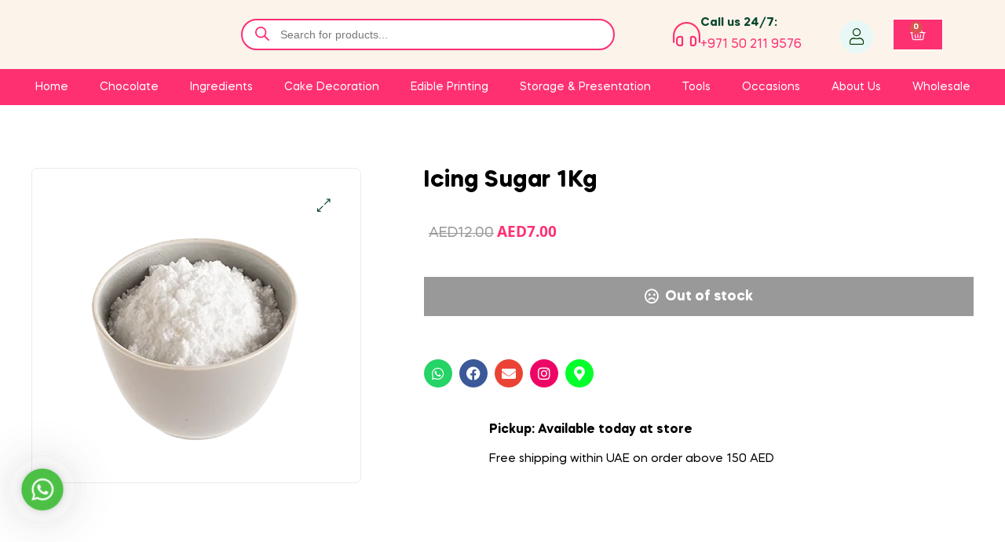

--- FILE ---
content_type: text/html; charset=UTF-8
request_url: https://bakersvillagestore.com/product/icing-sugar-1kg/
body_size: 95337
content:
<!DOCTYPE html>
<html lang="en-US" prefix="og: https://ogp.me/ns#">
<head><meta charset="UTF-8"><script>if(navigator.userAgent.match(/MSIE|Internet Explorer/i)||navigator.userAgent.match(/Trident\/7\..*?rv:11/i)){var href=document.location.href;if(!href.match(/[?&]nowprocket/)){if(href.indexOf("?")==-1){if(href.indexOf("#")==-1){document.location.href=href+"?nowprocket=1"}else{document.location.href=href.replace("#","?nowprocket=1#")}}else{if(href.indexOf("#")==-1){document.location.href=href+"&nowprocket=1"}else{document.location.href=href.replace("#","&nowprocket=1#")}}}}</script><script>(()=>{class RocketLazyLoadScripts{constructor(){this.v="2.0.4",this.userEvents=["keydown","keyup","mousedown","mouseup","mousemove","mouseover","mouseout","touchmove","touchstart","touchend","touchcancel","wheel","click","dblclick","input"],this.attributeEvents=["onblur","onclick","oncontextmenu","ondblclick","onfocus","onmousedown","onmouseenter","onmouseleave","onmousemove","onmouseout","onmouseover","onmouseup","onmousewheel","onscroll","onsubmit"]}async t(){this.i(),this.o(),/iP(ad|hone)/.test(navigator.userAgent)&&this.h(),this.u(),this.l(this),this.m(),this.k(this),this.p(this),this._(),await Promise.all([this.R(),this.L()]),this.lastBreath=Date.now(),this.S(this),this.P(),this.D(),this.O(),this.M(),await this.C(this.delayedScripts.normal),await this.C(this.delayedScripts.defer),await this.C(this.delayedScripts.async),await this.T(),await this.F(),await this.j(),await this.A(),window.dispatchEvent(new Event("rocket-allScriptsLoaded")),this.everythingLoaded=!0,this.lastTouchEnd&&await new Promise(t=>setTimeout(t,500-Date.now()+this.lastTouchEnd)),this.I(),this.H(),this.U(),this.W()}i(){this.CSPIssue=sessionStorage.getItem("rocketCSPIssue"),document.addEventListener("securitypolicyviolation",t=>{this.CSPIssue||"script-src-elem"!==t.violatedDirective||"data"!==t.blockedURI||(this.CSPIssue=!0,sessionStorage.setItem("rocketCSPIssue",!0))},{isRocket:!0})}o(){window.addEventListener("pageshow",t=>{this.persisted=t.persisted,this.realWindowLoadedFired=!0},{isRocket:!0}),window.addEventListener("pagehide",()=>{this.onFirstUserAction=null},{isRocket:!0})}h(){let t;function e(e){t=e}window.addEventListener("touchstart",e,{isRocket:!0}),window.addEventListener("touchend",function i(o){o.changedTouches[0]&&t.changedTouches[0]&&Math.abs(o.changedTouches[0].pageX-t.changedTouches[0].pageX)<10&&Math.abs(o.changedTouches[0].pageY-t.changedTouches[0].pageY)<10&&o.timeStamp-t.timeStamp<200&&(window.removeEventListener("touchstart",e,{isRocket:!0}),window.removeEventListener("touchend",i,{isRocket:!0}),"INPUT"===o.target.tagName&&"text"===o.target.type||(o.target.dispatchEvent(new TouchEvent("touchend",{target:o.target,bubbles:!0})),o.target.dispatchEvent(new MouseEvent("mouseover",{target:o.target,bubbles:!0})),o.target.dispatchEvent(new PointerEvent("click",{target:o.target,bubbles:!0,cancelable:!0,detail:1,clientX:o.changedTouches[0].clientX,clientY:o.changedTouches[0].clientY})),event.preventDefault()))},{isRocket:!0})}q(t){this.userActionTriggered||("mousemove"!==t.type||this.firstMousemoveIgnored?"keyup"===t.type||"mouseover"===t.type||"mouseout"===t.type||(this.userActionTriggered=!0,this.onFirstUserAction&&this.onFirstUserAction()):this.firstMousemoveIgnored=!0),"click"===t.type&&t.preventDefault(),t.stopPropagation(),t.stopImmediatePropagation(),"touchstart"===this.lastEvent&&"touchend"===t.type&&(this.lastTouchEnd=Date.now()),"click"===t.type&&(this.lastTouchEnd=0),this.lastEvent=t.type,t.composedPath&&t.composedPath()[0].getRootNode()instanceof ShadowRoot&&(t.rocketTarget=t.composedPath()[0]),this.savedUserEvents.push(t)}u(){this.savedUserEvents=[],this.userEventHandler=this.q.bind(this),this.userEvents.forEach(t=>window.addEventListener(t,this.userEventHandler,{passive:!1,isRocket:!0})),document.addEventListener("visibilitychange",this.userEventHandler,{isRocket:!0})}U(){this.userEvents.forEach(t=>window.removeEventListener(t,this.userEventHandler,{passive:!1,isRocket:!0})),document.removeEventListener("visibilitychange",this.userEventHandler,{isRocket:!0}),this.savedUserEvents.forEach(t=>{(t.rocketTarget||t.target).dispatchEvent(new window[t.constructor.name](t.type,t))})}m(){const t="return false",e=Array.from(this.attributeEvents,t=>"data-rocket-"+t),i="["+this.attributeEvents.join("],[")+"]",o="[data-rocket-"+this.attributeEvents.join("],[data-rocket-")+"]",s=(e,i,o)=>{o&&o!==t&&(e.setAttribute("data-rocket-"+i,o),e["rocket"+i]=new Function("event",o),e.setAttribute(i,t))};new MutationObserver(t=>{for(const n of t)"attributes"===n.type&&(n.attributeName.startsWith("data-rocket-")||this.everythingLoaded?n.attributeName.startsWith("data-rocket-")&&this.everythingLoaded&&this.N(n.target,n.attributeName.substring(12)):s(n.target,n.attributeName,n.target.getAttribute(n.attributeName))),"childList"===n.type&&n.addedNodes.forEach(t=>{if(t.nodeType===Node.ELEMENT_NODE)if(this.everythingLoaded)for(const i of[t,...t.querySelectorAll(o)])for(const t of i.getAttributeNames())e.includes(t)&&this.N(i,t.substring(12));else for(const e of[t,...t.querySelectorAll(i)])for(const t of e.getAttributeNames())this.attributeEvents.includes(t)&&s(e,t,e.getAttribute(t))})}).observe(document,{subtree:!0,childList:!0,attributeFilter:[...this.attributeEvents,...e]})}I(){this.attributeEvents.forEach(t=>{document.querySelectorAll("[data-rocket-"+t+"]").forEach(e=>{this.N(e,t)})})}N(t,e){const i=t.getAttribute("data-rocket-"+e);i&&(t.setAttribute(e,i),t.removeAttribute("data-rocket-"+e))}k(t){Object.defineProperty(HTMLElement.prototype,"onclick",{get(){return this.rocketonclick||null},set(e){this.rocketonclick=e,this.setAttribute(t.everythingLoaded?"onclick":"data-rocket-onclick","this.rocketonclick(event)")}})}S(t){function e(e,i){let o=e[i];e[i]=null,Object.defineProperty(e,i,{get:()=>o,set(s){t.everythingLoaded?o=s:e["rocket"+i]=o=s}})}e(document,"onreadystatechange"),e(window,"onload"),e(window,"onpageshow");try{Object.defineProperty(document,"readyState",{get:()=>t.rocketReadyState,set(e){t.rocketReadyState=e},configurable:!0}),document.readyState="loading"}catch(t){console.log("WPRocket DJE readyState conflict, bypassing")}}l(t){this.originalAddEventListener=EventTarget.prototype.addEventListener,this.originalRemoveEventListener=EventTarget.prototype.removeEventListener,this.savedEventListeners=[],EventTarget.prototype.addEventListener=function(e,i,o){o&&o.isRocket||!t.B(e,this)&&!t.userEvents.includes(e)||t.B(e,this)&&!t.userActionTriggered||e.startsWith("rocket-")||t.everythingLoaded?t.originalAddEventListener.call(this,e,i,o):(t.savedEventListeners.push({target:this,remove:!1,type:e,func:i,options:o}),"mouseenter"!==e&&"mouseleave"!==e||t.originalAddEventListener.call(this,e,t.savedUserEvents.push,o))},EventTarget.prototype.removeEventListener=function(e,i,o){o&&o.isRocket||!t.B(e,this)&&!t.userEvents.includes(e)||t.B(e,this)&&!t.userActionTriggered||e.startsWith("rocket-")||t.everythingLoaded?t.originalRemoveEventListener.call(this,e,i,o):t.savedEventListeners.push({target:this,remove:!0,type:e,func:i,options:o})}}J(t,e){this.savedEventListeners=this.savedEventListeners.filter(i=>{let o=i.type,s=i.target||window;return e!==o||t!==s||(this.B(o,s)&&(i.type="rocket-"+o),this.$(i),!1)})}H(){EventTarget.prototype.addEventListener=this.originalAddEventListener,EventTarget.prototype.removeEventListener=this.originalRemoveEventListener,this.savedEventListeners.forEach(t=>this.$(t))}$(t){t.remove?this.originalRemoveEventListener.call(t.target,t.type,t.func,t.options):this.originalAddEventListener.call(t.target,t.type,t.func,t.options)}p(t){let e;function i(e){return t.everythingLoaded?e:e.split(" ").map(t=>"load"===t||t.startsWith("load.")?"rocket-jquery-load":t).join(" ")}function o(o){function s(e){const s=o.fn[e];o.fn[e]=o.fn.init.prototype[e]=function(){return this[0]===window&&t.userActionTriggered&&("string"==typeof arguments[0]||arguments[0]instanceof String?arguments[0]=i(arguments[0]):"object"==typeof arguments[0]&&Object.keys(arguments[0]).forEach(t=>{const e=arguments[0][t];delete arguments[0][t],arguments[0][i(t)]=e})),s.apply(this,arguments),this}}if(o&&o.fn&&!t.allJQueries.includes(o)){const e={DOMContentLoaded:[],"rocket-DOMContentLoaded":[]};for(const t in e)document.addEventListener(t,()=>{e[t].forEach(t=>t())},{isRocket:!0});o.fn.ready=o.fn.init.prototype.ready=function(i){function s(){parseInt(o.fn.jquery)>2?setTimeout(()=>i.bind(document)(o)):i.bind(document)(o)}return"function"==typeof i&&(t.realDomReadyFired?!t.userActionTriggered||t.fauxDomReadyFired?s():e["rocket-DOMContentLoaded"].push(s):e.DOMContentLoaded.push(s)),o([])},s("on"),s("one"),s("off"),t.allJQueries.push(o)}e=o}t.allJQueries=[],o(window.jQuery),Object.defineProperty(window,"jQuery",{get:()=>e,set(t){o(t)}})}P(){const t=new Map;document.write=document.writeln=function(e){const i=document.currentScript,o=document.createRange(),s=i.parentElement;let n=t.get(i);void 0===n&&(n=i.nextSibling,t.set(i,n));const c=document.createDocumentFragment();o.setStart(c,0),c.appendChild(o.createContextualFragment(e)),s.insertBefore(c,n)}}async R(){return new Promise(t=>{this.userActionTriggered?t():this.onFirstUserAction=t})}async L(){return new Promise(t=>{document.addEventListener("DOMContentLoaded",()=>{this.realDomReadyFired=!0,t()},{isRocket:!0})})}async j(){return this.realWindowLoadedFired?Promise.resolve():new Promise(t=>{window.addEventListener("load",t,{isRocket:!0})})}M(){this.pendingScripts=[];this.scriptsMutationObserver=new MutationObserver(t=>{for(const e of t)e.addedNodes.forEach(t=>{"SCRIPT"!==t.tagName||t.noModule||t.isWPRocket||this.pendingScripts.push({script:t,promise:new Promise(e=>{const i=()=>{const i=this.pendingScripts.findIndex(e=>e.script===t);i>=0&&this.pendingScripts.splice(i,1),e()};t.addEventListener("load",i,{isRocket:!0}),t.addEventListener("error",i,{isRocket:!0}),setTimeout(i,1e3)})})})}),this.scriptsMutationObserver.observe(document,{childList:!0,subtree:!0})}async F(){await this.X(),this.pendingScripts.length?(await this.pendingScripts[0].promise,await this.F()):this.scriptsMutationObserver.disconnect()}D(){this.delayedScripts={normal:[],async:[],defer:[]},document.querySelectorAll("script[type$=rocketlazyloadscript]").forEach(t=>{t.hasAttribute("data-rocket-src")?t.hasAttribute("async")&&!1!==t.async?this.delayedScripts.async.push(t):t.hasAttribute("defer")&&!1!==t.defer||"module"===t.getAttribute("data-rocket-type")?this.delayedScripts.defer.push(t):this.delayedScripts.normal.push(t):this.delayedScripts.normal.push(t)})}async _(){await this.L();let t=[];document.querySelectorAll("script[type$=rocketlazyloadscript][data-rocket-src]").forEach(e=>{let i=e.getAttribute("data-rocket-src");if(i&&!i.startsWith("data:")){i.startsWith("//")&&(i=location.protocol+i);try{const o=new URL(i).origin;o!==location.origin&&t.push({src:o,crossOrigin:e.crossOrigin||"module"===e.getAttribute("data-rocket-type")})}catch(t){}}}),t=[...new Map(t.map(t=>[JSON.stringify(t),t])).values()],this.Y(t,"preconnect")}async G(t){if(await this.K(),!0!==t.noModule||!("noModule"in HTMLScriptElement.prototype))return new Promise(e=>{let i;function o(){(i||t).setAttribute("data-rocket-status","executed"),e()}try{if(navigator.userAgent.includes("Firefox/")||""===navigator.vendor||this.CSPIssue)i=document.createElement("script"),[...t.attributes].forEach(t=>{let e=t.nodeName;"type"!==e&&("data-rocket-type"===e&&(e="type"),"data-rocket-src"===e&&(e="src"),i.setAttribute(e,t.nodeValue))}),t.text&&(i.text=t.text),t.nonce&&(i.nonce=t.nonce),i.hasAttribute("src")?(i.addEventListener("load",o,{isRocket:!0}),i.addEventListener("error",()=>{i.setAttribute("data-rocket-status","failed-network"),e()},{isRocket:!0}),setTimeout(()=>{i.isConnected||e()},1)):(i.text=t.text,o()),i.isWPRocket=!0,t.parentNode.replaceChild(i,t);else{const i=t.getAttribute("data-rocket-type"),s=t.getAttribute("data-rocket-src");i?(t.type=i,t.removeAttribute("data-rocket-type")):t.removeAttribute("type"),t.addEventListener("load",o,{isRocket:!0}),t.addEventListener("error",i=>{this.CSPIssue&&i.target.src.startsWith("data:")?(console.log("WPRocket: CSP fallback activated"),t.removeAttribute("src"),this.G(t).then(e)):(t.setAttribute("data-rocket-status","failed-network"),e())},{isRocket:!0}),s?(t.fetchPriority="high",t.removeAttribute("data-rocket-src"),t.src=s):t.src="data:text/javascript;base64,"+window.btoa(unescape(encodeURIComponent(t.text)))}}catch(i){t.setAttribute("data-rocket-status","failed-transform"),e()}});t.setAttribute("data-rocket-status","skipped")}async C(t){const e=t.shift();return e?(e.isConnected&&await this.G(e),this.C(t)):Promise.resolve()}O(){this.Y([...this.delayedScripts.normal,...this.delayedScripts.defer,...this.delayedScripts.async],"preload")}Y(t,e){this.trash=this.trash||[];let i=!0;var o=document.createDocumentFragment();t.forEach(t=>{const s=t.getAttribute&&t.getAttribute("data-rocket-src")||t.src;if(s&&!s.startsWith("data:")){const n=document.createElement("link");n.href=s,n.rel=e,"preconnect"!==e&&(n.as="script",n.fetchPriority=i?"high":"low"),t.getAttribute&&"module"===t.getAttribute("data-rocket-type")&&(n.crossOrigin=!0),t.crossOrigin&&(n.crossOrigin=t.crossOrigin),t.integrity&&(n.integrity=t.integrity),t.nonce&&(n.nonce=t.nonce),o.appendChild(n),this.trash.push(n),i=!1}}),document.head.appendChild(o)}W(){this.trash.forEach(t=>t.remove())}async T(){try{document.readyState="interactive"}catch(t){}this.fauxDomReadyFired=!0;try{await this.K(),this.J(document,"readystatechange"),document.dispatchEvent(new Event("rocket-readystatechange")),await this.K(),document.rocketonreadystatechange&&document.rocketonreadystatechange(),await this.K(),this.J(document,"DOMContentLoaded"),document.dispatchEvent(new Event("rocket-DOMContentLoaded")),await this.K(),this.J(window,"DOMContentLoaded"),window.dispatchEvent(new Event("rocket-DOMContentLoaded"))}catch(t){console.error(t)}}async A(){try{document.readyState="complete"}catch(t){}try{await this.K(),this.J(document,"readystatechange"),document.dispatchEvent(new Event("rocket-readystatechange")),await this.K(),document.rocketonreadystatechange&&document.rocketonreadystatechange(),await this.K(),this.J(window,"load"),window.dispatchEvent(new Event("rocket-load")),await this.K(),window.rocketonload&&window.rocketonload(),await this.K(),this.allJQueries.forEach(t=>t(window).trigger("rocket-jquery-load")),await this.K(),this.J(window,"pageshow");const t=new Event("rocket-pageshow");t.persisted=this.persisted,window.dispatchEvent(t),await this.K(),window.rocketonpageshow&&window.rocketonpageshow({persisted:this.persisted})}catch(t){console.error(t)}}async K(){Date.now()-this.lastBreath>45&&(await this.X(),this.lastBreath=Date.now())}async X(){return document.hidden?new Promise(t=>setTimeout(t)):new Promise(t=>requestAnimationFrame(t))}B(t,e){return e===document&&"readystatechange"===t||(e===document&&"DOMContentLoaded"===t||(e===window&&"DOMContentLoaded"===t||(e===window&&"load"===t||e===window&&"pageshow"===t)))}static run(){(new RocketLazyLoadScripts).t()}}RocketLazyLoadScripts.run()})();</script>
	
	<meta name="viewport" content="width=device-width, initial-scale=1.0, viewport-fit=cover" />		
<!-- Google Tag Manager for WordPress by gtm4wp.com -->
<script data-cfasync="false" data-pagespeed-no-defer>
	var gtm4wp_datalayer_name = "dataLayer";
	var dataLayer = dataLayer || [];
	const gtm4wp_use_sku_instead = false;
	const gtm4wp_currency = 'AED';
	const gtm4wp_product_per_impression = 10;
	const gtm4wp_clear_ecommerce = false;
	const gtm4wp_datalayer_max_timeout = 2000;
</script>
<!-- End Google Tag Manager for WordPress by gtm4wp.com --><link rel="dns-prefetch" href="//fonts.googleapis.com">
<link rel="dns-prefetch" href="//s.w.org">

<link rel="preload" as="font" type="font/woff2" crossorigin="anonymous" href="https://bakersvillagestore.com/wp-content/themes/freshio/assets/fonts/freshio-icon.woff2">
<script type="rocketlazyloadscript">window._wca = window._wca || [];</script>

<!-- Search Engine Optimization by Rank Math - https://rankmath.com/ -->
<title>Icing Sugar 1Kg - Bakers Village Store</title>
<meta name="description" content="Icing sugar, also known as powdered sugar or confectioner&#039;s sugar, is a finely ground sugar mixed with a small amount of cornstarch to prevent clumping. It&#039;s"/>
<meta name="robots" content="index, follow, max-snippet:-1, max-video-preview:-1, max-image-preview:large"/>
<link rel="canonical" href="https://bakersvillagestore.com/product/icing-sugar-1kg/" />
<meta property="og:locale" content="en_US" />
<meta property="og:type" content="product" />
<meta property="og:title" content="Icing Sugar 1Kg - Bakers Village Store" />
<meta property="og:description" content="Icing sugar, also known as powdered sugar or confectioner&#039;s sugar, is a finely ground sugar mixed with a small amount of cornstarch to prevent clumping. It&#039;s" />
<meta property="og:url" content="https://bakersvillagestore.com/product/icing-sugar-1kg/" />
<meta property="og:site_name" content="Bakers Village Store" />
<meta property="og:updated_time" content="2025-09-04T12:27:03+00:00" />
<meta property="og:image" content="https://i0.wp.com/bakersvillagestore.com/wp-content/uploads/2024/07/Icing-Sugar.png" />
<meta property="og:image:secure_url" content="https://i0.wp.com/bakersvillagestore.com/wp-content/uploads/2024/07/Icing-Sugar.png" />
<meta property="og:image:width" content="400" />
<meta property="og:image:height" content="400" />
<meta property="og:image:alt" content="Icing Sugar 1Kg" />
<meta property="og:image:type" content="image/png" />
<meta property="product:price:amount" content="7" />
<meta property="product:price:currency" content="AED" />
<meta name="twitter:card" content="summary_large_image" />
<meta name="twitter:title" content="Icing Sugar 1Kg - Bakers Village Store" />
<meta name="twitter:description" content="Icing sugar, also known as powdered sugar or confectioner&#039;s sugar, is a finely ground sugar mixed with a small amount of cornstarch to prevent clumping. It&#039;s" />
<meta name="twitter:image" content="https://i0.wp.com/bakersvillagestore.com/wp-content/uploads/2024/07/Icing-Sugar.png" />
<meta name="twitter:label1" content="Price" />
<meta name="twitter:data1" content="AED7.00" />
<meta name="twitter:label2" content="Availability" />
<meta name="twitter:data2" content="Out of stock" />
<script type="application/ld+json" class="rank-math-schema">{"@context":"https://schema.org","@graph":[{"@type":"Organization","@id":"https://bakersvillagestore.com/#organization","name":"Bakers Village Store","url":"https://bakersvillagestore.com","logo":{"@type":"ImageObject","@id":"https://bakersvillagestore.com/#logo","url":"https://i0.wp.com/bakersvillagestore.com/wp-content/uploads/2025/07/Bakers-Village-LOGO.webp?resize=150%2C133&amp;ssl=1","contentUrl":"https://i0.wp.com/bakersvillagestore.com/wp-content/uploads/2025/07/Bakers-Village-LOGO.webp?resize=150%2C133&amp;ssl=1","caption":"Bakers Village Store","inLanguage":"en-US"}},{"@type":"WebSite","@id":"https://bakersvillagestore.com/#website","url":"https://bakersvillagestore.com","name":"Bakers Village Store","publisher":{"@id":"https://bakersvillagestore.com/#organization"},"inLanguage":"en-US"},{"@type":"ImageObject","@id":"https://i0.wp.com/bakersvillagestore.com/wp-content/uploads/2024/07/Icing-Sugar.png?fit=400%2C400&amp;ssl=1","url":"https://i0.wp.com/bakersvillagestore.com/wp-content/uploads/2024/07/Icing-Sugar.png?fit=400%2C400&amp;ssl=1","width":"400","height":"400","inLanguage":"en-US"},{"@type":"ItemPage","@id":"https://bakersvillagestore.com/product/icing-sugar-1kg/#webpage","url":"https://bakersvillagestore.com/product/icing-sugar-1kg/","name":"Icing Sugar 1Kg - Bakers Village Store","datePublished":"2024-08-23T11:38:04+00:00","dateModified":"2025-09-04T12:27:03+00:00","isPartOf":{"@id":"https://bakersvillagestore.com/#website"},"primaryImageOfPage":{"@id":"https://i0.wp.com/bakersvillagestore.com/wp-content/uploads/2024/07/Icing-Sugar.png?fit=400%2C400&amp;ssl=1"},"inLanguage":"en-US"},{"@type":"Product","name":"Icing Sugar 1Kg - Bakers Village Store","description":"Icing sugar, also known as powdered sugar or confectioner's sugar, is a finely ground sugar mixed with a small amount of cornstarch to prevent clumping. It's commonly used in baking and confectionery to make icings, frostings, and glazes for cakes, cookies, and pastries. Its fine texture helps create smooth and creamy textures in desserts and is often dusted on top of baked goods for decoration or sweetness.","sku":"13010016","category":"Edible Cake Supplies &gt; Ingredients","mainEntityOfPage":{"@id":"https://bakersvillagestore.com/product/icing-sugar-1kg/#webpage"},"image":[{"@type":"ImageObject","url":"https://bakersvillagestore.com/wp-content/uploads/2024/07/Icing-Sugar.png","height":"400","width":"400"}],"offers":{"@type":"Offer","price":"7.00","priceCurrency":"AED","priceValidUntil":"2027-12-31","availability":"https://schema.org/OutOfStock","itemCondition":"NewCondition","url":"https://bakersvillagestore.com/product/icing-sugar-1kg/","seller":{"@type":"Organization","@id":"https://bakersvillagestore.com/","name":"Bakers Village Store","url":"https://bakersvillagestore.com","logo":""},"priceSpecification":{"price":"7","priceCurrency":"AED","valueAddedTaxIncluded":"false"}},"@id":"https://bakersvillagestore.com/product/icing-sugar-1kg/#richSnippet"}]}</script>
<!-- /Rank Math WordPress SEO plugin -->

<link rel='dns-prefetch' href='//stats.wp.com' />
<link rel='dns-prefetch' href='//capi-automation.s3.us-east-2.amazonaws.com' />

<link rel='preconnect' href='//i0.wp.com' />
<link rel='preconnect' href='//c0.wp.com' />
<link rel="alternate" type="application/rss+xml" title="Bakers Village Store &raquo; Feed" href="https://bakersvillagestore.com/feed/" />
<link rel="alternate" type="application/rss+xml" title="Bakers Village Store &raquo; Comments Feed" href="https://bakersvillagestore.com/comments/feed/" />
<link rel="alternate" type="application/rss+xml" title="Bakers Village Store &raquo; Icing Sugar 1Kg Comments Feed" href="https://bakersvillagestore.com/product/icing-sugar-1kg/feed/" />
<link rel="alternate" title="oEmbed (JSON)" type="application/json+oembed" href="https://bakersvillagestore.com/wp-json/oembed/1.0/embed?url=https%3A%2F%2Fbakersvillagestore.com%2Fproduct%2Ficing-sugar-1kg%2F" />
<link rel="alternate" title="oEmbed (XML)" type="text/xml+oembed" href="https://bakersvillagestore.com/wp-json/oembed/1.0/embed?url=https%3A%2F%2Fbakersvillagestore.com%2Fproduct%2Ficing-sugar-1kg%2F&#038;format=xml" />
<style id='wp-img-auto-sizes-contain-inline-css' type='text/css'>
img:is([sizes=auto i],[sizes^="auto," i]){contain-intrinsic-size:3000px 1500px}
/*# sourceURL=wp-img-auto-sizes-contain-inline-css */
</style>
<link data-minify="1" rel='stylesheet' id='hfe-widgets-style-css' href='https://bakersvillagestore.com/wp-content/cache/min/1/wp-content/plugins/header-footer-elementor/inc/widgets-css/frontend.css?ver=1769277619' type='text/css' media='all' />
<link data-minify="1" rel='stylesheet' id='hfe-woo-product-grid-css' href='https://bakersvillagestore.com/wp-content/cache/min/1/wp-content/plugins/header-footer-elementor/inc/widgets-css/woo-products.css?ver=1769277619' type='text/css' media='all' />
<style id='wp-emoji-styles-inline-css' type='text/css'>

	img.wp-smiley, img.emoji {
		display: inline !important;
		border: none !important;
		box-shadow: none !important;
		height: 1em !important;
		width: 1em !important;
		margin: 0 0.07em !important;
		vertical-align: -0.1em !important;
		background: none !important;
		padding: 0 !important;
	}
/*# sourceURL=wp-emoji-styles-inline-css */
</style>
<link data-minify="1" rel='stylesheet' id='wp-block-library-css' href='https://bakersvillagestore.com/wp-content/cache/min/1/c/6.9/wp-includes/css/dist/block-library/style.min.css?ver=1769277645' type='text/css' media='all' />
<style id='wp-block-library-theme-inline-css' type='text/css'>
.wp-block-audio :where(figcaption){color:#555;font-size:13px;text-align:center}.is-dark-theme .wp-block-audio :where(figcaption){color:#ffffffa6}.wp-block-audio{margin:0 0 1em}.wp-block-code{border:1px solid #ccc;border-radius:4px;font-family:Menlo,Consolas,monaco,monospace;padding:.8em 1em}.wp-block-embed :where(figcaption){color:#555;font-size:13px;text-align:center}.is-dark-theme .wp-block-embed :where(figcaption){color:#ffffffa6}.wp-block-embed{margin:0 0 1em}.blocks-gallery-caption{color:#555;font-size:13px;text-align:center}.is-dark-theme .blocks-gallery-caption{color:#ffffffa6}:root :where(.wp-block-image figcaption){color:#555;font-size:13px;text-align:center}.is-dark-theme :root :where(.wp-block-image figcaption){color:#ffffffa6}.wp-block-image{margin:0 0 1em}.wp-block-pullquote{border-bottom:4px solid;border-top:4px solid;color:currentColor;margin-bottom:1.75em}.wp-block-pullquote :where(cite),.wp-block-pullquote :where(footer),.wp-block-pullquote__citation{color:currentColor;font-size:.8125em;font-style:normal;text-transform:uppercase}.wp-block-quote{border-left:.25em solid;margin:0 0 1.75em;padding-left:1em}.wp-block-quote cite,.wp-block-quote footer{color:currentColor;font-size:.8125em;font-style:normal;position:relative}.wp-block-quote:where(.has-text-align-right){border-left:none;border-right:.25em solid;padding-left:0;padding-right:1em}.wp-block-quote:where(.has-text-align-center){border:none;padding-left:0}.wp-block-quote.is-large,.wp-block-quote.is-style-large,.wp-block-quote:where(.is-style-plain){border:none}.wp-block-search .wp-block-search__label{font-weight:700}.wp-block-search__button{border:1px solid #ccc;padding:.375em .625em}:where(.wp-block-group.has-background){padding:1.25em 2.375em}.wp-block-separator.has-css-opacity{opacity:.4}.wp-block-separator{border:none;border-bottom:2px solid;margin-left:auto;margin-right:auto}.wp-block-separator.has-alpha-channel-opacity{opacity:1}.wp-block-separator:not(.is-style-wide):not(.is-style-dots){width:100px}.wp-block-separator.has-background:not(.is-style-dots){border-bottom:none;height:1px}.wp-block-separator.has-background:not(.is-style-wide):not(.is-style-dots){height:2px}.wp-block-table{margin:0 0 1em}.wp-block-table td,.wp-block-table th{word-break:normal}.wp-block-table :where(figcaption){color:#555;font-size:13px;text-align:center}.is-dark-theme .wp-block-table :where(figcaption){color:#ffffffa6}.wp-block-video :where(figcaption){color:#555;font-size:13px;text-align:center}.is-dark-theme .wp-block-video :where(figcaption){color:#ffffffa6}.wp-block-video{margin:0 0 1em}:root :where(.wp-block-template-part.has-background){margin-bottom:0;margin-top:0;padding:1.25em 2.375em}
/*# sourceURL=/wp-includes/css/dist/block-library/theme.min.css */
</style>
<style id='classic-theme-styles-inline-css' type='text/css'>
/*! This file is auto-generated */
.wp-block-button__link{color:#fff;background-color:#32373c;border-radius:9999px;box-shadow:none;text-decoration:none;padding:calc(.667em + 2px) calc(1.333em + 2px);font-size:1.125em}.wp-block-file__button{background:#32373c;color:#fff;text-decoration:none}
/*# sourceURL=/wp-includes/css/classic-themes.min.css */
</style>
<link data-minify="1" rel='stylesheet' id='mediaelement-css' href='https://bakersvillagestore.com/wp-content/cache/background-css/1/bakersvillagestore.com/wp-content/cache/min/1/c/6.9/wp-includes/js/mediaelement/mediaelementplayer-legacy.min.css?ver=1769277619&wpr_t=1769315285' type='text/css' media='all' />
<link data-minify="1" rel='stylesheet' id='wp-mediaelement-css' href='https://bakersvillagestore.com/wp-content/cache/min/1/c/6.9/wp-includes/js/mediaelement/wp-mediaelement.min.css?ver=1769277619' type='text/css' media='all' />
<style id='jetpack-sharing-buttons-style-inline-css' type='text/css'>
.jetpack-sharing-buttons__services-list{display:flex;flex-direction:row;flex-wrap:wrap;gap:0;list-style-type:none;margin:5px;padding:0}.jetpack-sharing-buttons__services-list.has-small-icon-size{font-size:12px}.jetpack-sharing-buttons__services-list.has-normal-icon-size{font-size:16px}.jetpack-sharing-buttons__services-list.has-large-icon-size{font-size:24px}.jetpack-sharing-buttons__services-list.has-huge-icon-size{font-size:36px}@media print{.jetpack-sharing-buttons__services-list{display:none!important}}.editor-styles-wrapper .wp-block-jetpack-sharing-buttons{gap:0;padding-inline-start:0}ul.jetpack-sharing-buttons__services-list.has-background{padding:1.25em 2.375em}
/*# sourceURL=https://bakersvillagestore.com/wp-content/plugins/jetpack/_inc/blocks/sharing-buttons/view.css */
</style>
<link data-minify="1" rel='stylesheet' id='freshio-gutenberg-blocks-css' href='https://bakersvillagestore.com/wp-content/cache/min/1/wp-content/themes/freshio/assets/css/base/gutenberg-blocks.css?ver=1769277619' type='text/css' media='all' />
<style id='global-styles-inline-css' type='text/css'>
:root{--wp--preset--aspect-ratio--square: 1;--wp--preset--aspect-ratio--4-3: 4/3;--wp--preset--aspect-ratio--3-4: 3/4;--wp--preset--aspect-ratio--3-2: 3/2;--wp--preset--aspect-ratio--2-3: 2/3;--wp--preset--aspect-ratio--16-9: 16/9;--wp--preset--aspect-ratio--9-16: 9/16;--wp--preset--color--black: #000000;--wp--preset--color--cyan-bluish-gray: #abb8c3;--wp--preset--color--white: #ffffff;--wp--preset--color--pale-pink: #f78da7;--wp--preset--color--vivid-red: #cf2e2e;--wp--preset--color--luminous-vivid-orange: #ff6900;--wp--preset--color--luminous-vivid-amber: #fcb900;--wp--preset--color--light-green-cyan: #7bdcb5;--wp--preset--color--vivid-green-cyan: #00d084;--wp--preset--color--pale-cyan-blue: #8ed1fc;--wp--preset--color--vivid-cyan-blue: #0693e3;--wp--preset--color--vivid-purple: #9b51e0;--wp--preset--gradient--vivid-cyan-blue-to-vivid-purple: linear-gradient(135deg,rgb(6,147,227) 0%,rgb(155,81,224) 100%);--wp--preset--gradient--light-green-cyan-to-vivid-green-cyan: linear-gradient(135deg,rgb(122,220,180) 0%,rgb(0,208,130) 100%);--wp--preset--gradient--luminous-vivid-amber-to-luminous-vivid-orange: linear-gradient(135deg,rgb(252,185,0) 0%,rgb(255,105,0) 100%);--wp--preset--gradient--luminous-vivid-orange-to-vivid-red: linear-gradient(135deg,rgb(255,105,0) 0%,rgb(207,46,46) 100%);--wp--preset--gradient--very-light-gray-to-cyan-bluish-gray: linear-gradient(135deg,rgb(238,238,238) 0%,rgb(169,184,195) 100%);--wp--preset--gradient--cool-to-warm-spectrum: linear-gradient(135deg,rgb(74,234,220) 0%,rgb(151,120,209) 20%,rgb(207,42,186) 40%,rgb(238,44,130) 60%,rgb(251,105,98) 80%,rgb(254,248,76) 100%);--wp--preset--gradient--blush-light-purple: linear-gradient(135deg,rgb(255,206,236) 0%,rgb(152,150,240) 100%);--wp--preset--gradient--blush-bordeaux: linear-gradient(135deg,rgb(254,205,165) 0%,rgb(254,45,45) 50%,rgb(107,0,62) 100%);--wp--preset--gradient--luminous-dusk: linear-gradient(135deg,rgb(255,203,112) 0%,rgb(199,81,192) 50%,rgb(65,88,208) 100%);--wp--preset--gradient--pale-ocean: linear-gradient(135deg,rgb(255,245,203) 0%,rgb(182,227,212) 50%,rgb(51,167,181) 100%);--wp--preset--gradient--electric-grass: linear-gradient(135deg,rgb(202,248,128) 0%,rgb(113,206,126) 100%);--wp--preset--gradient--midnight: linear-gradient(135deg,rgb(2,3,129) 0%,rgb(40,116,252) 100%);--wp--preset--font-size--small: 14px;--wp--preset--font-size--medium: 23px;--wp--preset--font-size--large: 26px;--wp--preset--font-size--x-large: 42px;--wp--preset--font-size--normal: 16px;--wp--preset--font-size--huge: 37px;--wp--preset--spacing--20: 0.44rem;--wp--preset--spacing--30: 0.67rem;--wp--preset--spacing--40: 1rem;--wp--preset--spacing--50: 1.5rem;--wp--preset--spacing--60: 2.25rem;--wp--preset--spacing--70: 3.38rem;--wp--preset--spacing--80: 5.06rem;--wp--preset--shadow--natural: 6px 6px 9px rgba(0, 0, 0, 0.2);--wp--preset--shadow--deep: 12px 12px 50px rgba(0, 0, 0, 0.4);--wp--preset--shadow--sharp: 6px 6px 0px rgba(0, 0, 0, 0.2);--wp--preset--shadow--outlined: 6px 6px 0px -3px rgb(255, 255, 255), 6px 6px rgb(0, 0, 0);--wp--preset--shadow--crisp: 6px 6px 0px rgb(0, 0, 0);}:where(.is-layout-flex){gap: 0.5em;}:where(.is-layout-grid){gap: 0.5em;}body .is-layout-flex{display: flex;}.is-layout-flex{flex-wrap: wrap;align-items: center;}.is-layout-flex > :is(*, div){margin: 0;}body .is-layout-grid{display: grid;}.is-layout-grid > :is(*, div){margin: 0;}:where(.wp-block-columns.is-layout-flex){gap: 2em;}:where(.wp-block-columns.is-layout-grid){gap: 2em;}:where(.wp-block-post-template.is-layout-flex){gap: 1.25em;}:where(.wp-block-post-template.is-layout-grid){gap: 1.25em;}.has-black-color{color: var(--wp--preset--color--black) !important;}.has-cyan-bluish-gray-color{color: var(--wp--preset--color--cyan-bluish-gray) !important;}.has-white-color{color: var(--wp--preset--color--white) !important;}.has-pale-pink-color{color: var(--wp--preset--color--pale-pink) !important;}.has-vivid-red-color{color: var(--wp--preset--color--vivid-red) !important;}.has-luminous-vivid-orange-color{color: var(--wp--preset--color--luminous-vivid-orange) !important;}.has-luminous-vivid-amber-color{color: var(--wp--preset--color--luminous-vivid-amber) !important;}.has-light-green-cyan-color{color: var(--wp--preset--color--light-green-cyan) !important;}.has-vivid-green-cyan-color{color: var(--wp--preset--color--vivid-green-cyan) !important;}.has-pale-cyan-blue-color{color: var(--wp--preset--color--pale-cyan-blue) !important;}.has-vivid-cyan-blue-color{color: var(--wp--preset--color--vivid-cyan-blue) !important;}.has-vivid-purple-color{color: var(--wp--preset--color--vivid-purple) !important;}.has-black-background-color{background-color: var(--wp--preset--color--black) !important;}.has-cyan-bluish-gray-background-color{background-color: var(--wp--preset--color--cyan-bluish-gray) !important;}.has-white-background-color{background-color: var(--wp--preset--color--white) !important;}.has-pale-pink-background-color{background-color: var(--wp--preset--color--pale-pink) !important;}.has-vivid-red-background-color{background-color: var(--wp--preset--color--vivid-red) !important;}.has-luminous-vivid-orange-background-color{background-color: var(--wp--preset--color--luminous-vivid-orange) !important;}.has-luminous-vivid-amber-background-color{background-color: var(--wp--preset--color--luminous-vivid-amber) !important;}.has-light-green-cyan-background-color{background-color: var(--wp--preset--color--light-green-cyan) !important;}.has-vivid-green-cyan-background-color{background-color: var(--wp--preset--color--vivid-green-cyan) !important;}.has-pale-cyan-blue-background-color{background-color: var(--wp--preset--color--pale-cyan-blue) !important;}.has-vivid-cyan-blue-background-color{background-color: var(--wp--preset--color--vivid-cyan-blue) !important;}.has-vivid-purple-background-color{background-color: var(--wp--preset--color--vivid-purple) !important;}.has-black-border-color{border-color: var(--wp--preset--color--black) !important;}.has-cyan-bluish-gray-border-color{border-color: var(--wp--preset--color--cyan-bluish-gray) !important;}.has-white-border-color{border-color: var(--wp--preset--color--white) !important;}.has-pale-pink-border-color{border-color: var(--wp--preset--color--pale-pink) !important;}.has-vivid-red-border-color{border-color: var(--wp--preset--color--vivid-red) !important;}.has-luminous-vivid-orange-border-color{border-color: var(--wp--preset--color--luminous-vivid-orange) !important;}.has-luminous-vivid-amber-border-color{border-color: var(--wp--preset--color--luminous-vivid-amber) !important;}.has-light-green-cyan-border-color{border-color: var(--wp--preset--color--light-green-cyan) !important;}.has-vivid-green-cyan-border-color{border-color: var(--wp--preset--color--vivid-green-cyan) !important;}.has-pale-cyan-blue-border-color{border-color: var(--wp--preset--color--pale-cyan-blue) !important;}.has-vivid-cyan-blue-border-color{border-color: var(--wp--preset--color--vivid-cyan-blue) !important;}.has-vivid-purple-border-color{border-color: var(--wp--preset--color--vivid-purple) !important;}.has-vivid-cyan-blue-to-vivid-purple-gradient-background{background: var(--wp--preset--gradient--vivid-cyan-blue-to-vivid-purple) !important;}.has-light-green-cyan-to-vivid-green-cyan-gradient-background{background: var(--wp--preset--gradient--light-green-cyan-to-vivid-green-cyan) !important;}.has-luminous-vivid-amber-to-luminous-vivid-orange-gradient-background{background: var(--wp--preset--gradient--luminous-vivid-amber-to-luminous-vivid-orange) !important;}.has-luminous-vivid-orange-to-vivid-red-gradient-background{background: var(--wp--preset--gradient--luminous-vivid-orange-to-vivid-red) !important;}.has-very-light-gray-to-cyan-bluish-gray-gradient-background{background: var(--wp--preset--gradient--very-light-gray-to-cyan-bluish-gray) !important;}.has-cool-to-warm-spectrum-gradient-background{background: var(--wp--preset--gradient--cool-to-warm-spectrum) !important;}.has-blush-light-purple-gradient-background{background: var(--wp--preset--gradient--blush-light-purple) !important;}.has-blush-bordeaux-gradient-background{background: var(--wp--preset--gradient--blush-bordeaux) !important;}.has-luminous-dusk-gradient-background{background: var(--wp--preset--gradient--luminous-dusk) !important;}.has-pale-ocean-gradient-background{background: var(--wp--preset--gradient--pale-ocean) !important;}.has-electric-grass-gradient-background{background: var(--wp--preset--gradient--electric-grass) !important;}.has-midnight-gradient-background{background: var(--wp--preset--gradient--midnight) !important;}.has-small-font-size{font-size: var(--wp--preset--font-size--small) !important;}.has-medium-font-size{font-size: var(--wp--preset--font-size--medium) !important;}.has-large-font-size{font-size: var(--wp--preset--font-size--large) !important;}.has-x-large-font-size{font-size: var(--wp--preset--font-size--x-large) !important;}
:where(.wp-block-post-template.is-layout-flex){gap: 1.25em;}:where(.wp-block-post-template.is-layout-grid){gap: 1.25em;}
:where(.wp-block-term-template.is-layout-flex){gap: 1.25em;}:where(.wp-block-term-template.is-layout-grid){gap: 1.25em;}
:where(.wp-block-columns.is-layout-flex){gap: 2em;}:where(.wp-block-columns.is-layout-grid){gap: 2em;}
:root :where(.wp-block-pullquote){font-size: 1.5em;line-height: 1.6;}
/*# sourceURL=global-styles-inline-css */
</style>
<link data-minify="1" rel='stylesheet' id='tiered-pricing-table-front-css-css' href='https://bakersvillagestore.com/wp-content/cache/min/1/wp-content/plugins/tier-pricing-table/assets/frontend/main.css?ver=1769277619' type='text/css' media='all' />
<link data-minify="1" rel='stylesheet' id='sr7css-css' href='https://bakersvillagestore.com/wp-content/cache/min/1/wp-content/plugins/revslider/public/css/sr7.css?ver=1769277619' type='text/css' media='all' />
<link data-minify="1" rel='stylesheet' id='gsb-front-css' href='https://bakersvillagestore.com/wp-content/cache/min/1/wp-content/plugins/sticky-chat-widget/dist/front/css/front.css?ver=1769277619' type='text/css' media='all' />
<link data-minify="1" rel='stylesheet' id='photoswipe-css' href='https://bakersvillagestore.com/wp-content/cache/background-css/1/bakersvillagestore.com/wp-content/cache/min/1/p/woocommerce/10.4.3/assets/css/photoswipe/photoswipe.min.css?ver=1769277621&wpr_t=1769315285' type='text/css' media='all' />
<link data-minify="1" rel='stylesheet' id='photoswipe-default-skin-css' href='https://bakersvillagestore.com/wp-content/cache/background-css/1/bakersvillagestore.com/wp-content/cache/min/1/p/woocommerce/10.4.3/assets/css/photoswipe/default-skin/default-skin.min.css?ver=1769277621&wpr_t=1769315285' type='text/css' media='all' />
<style id='woocommerce-inline-inline-css' type='text/css'>
.woocommerce form .form-row .required { visibility: visible; }
/*# sourceURL=woocommerce-inline-inline-css */
</style>
<link data-minify="1" rel='stylesheet' id='hfe-style-css' href='https://bakersvillagestore.com/wp-content/cache/min/1/wp-content/plugins/header-footer-elementor/assets/css/header-footer-elementor.css?ver=1769277619' type='text/css' media='all' />
<link data-minify="1" rel='stylesheet' id='elementor-icons-css' href='https://bakersvillagestore.com/wp-content/cache/min/1/wp-content/plugins/elementor/assets/lib/eicons/css/elementor-icons.min.css?ver=1769277619' type='text/css' media='all' />
<style id='elementor-icons-inline-css' type='text/css'>

		.elementor-add-new-section .elementor-add-templately-promo-button{
            background-color: #5d4fff !important;
            background-image: var(--wpr-bg-dca624fc-191a-401f-a6d2-0153f0278c11);
            background-repeat: no-repeat;
            background-position: center center;
            position: relative;
        }
        
		.elementor-add-new-section .elementor-add-templately-promo-button > i{
            height: 12px;
        }
        
        body .elementor-add-new-section .elementor-add-section-area-button {
            margin-left: 0;
        }

		.elementor-add-new-section .elementor-add-templately-promo-button{
            background-color: #5d4fff !important;
            background-image: var(--wpr-bg-dca624fc-191a-401f-a6d2-0153f0278c11);
            background-repeat: no-repeat;
            background-position: center center;
            position: relative;
        }
        
		.elementor-add-new-section .elementor-add-templately-promo-button > i{
            height: 12px;
        }
        
        body .elementor-add-new-section .elementor-add-section-area-button {
            margin-left: 0;
        }
/*# sourceURL=elementor-icons-inline-css */
</style>
<link rel='stylesheet' id='elementor-frontend-css' href='https://bakersvillagestore.com/wp-content/plugins/elementor/assets/css/frontend.min.css?ver=3.33.4' type='text/css' media='all' />
<link rel='stylesheet' id='elementor-post-6-css' href='https://bakersvillagestore.com/wp-content/uploads/elementor/css/post-6.css?ver=1769277616' type='text/css' media='all' />
<link data-minify="1" rel='stylesheet' id='font-awesome-5-all-css' href='https://bakersvillagestore.com/wp-content/cache/min/1/wp-content/plugins/elementor/assets/lib/font-awesome/css/all.min.css?ver=1769277619' type='text/css' media='all' />
<link rel='stylesheet' id='font-awesome-4-shim-css' href='https://bakersvillagestore.com/wp-content/plugins/elementor/assets/lib/font-awesome/css/v4-shims.min.css?ver=3.33.4' type='text/css' media='all' />
<link rel='stylesheet' id='woo-variation-swatches-css' href='https://bakersvillagestore.com/wp-content/plugins/woo-variation-swatches/assets/css/frontend.min.css?ver=1763096882' type='text/css' media='all' />
<style id='woo-variation-swatches-inline-css' type='text/css'>
:root {
--wvs-tick:url("data:image/svg+xml;utf8,%3Csvg filter='drop-shadow(0px 0px 2px rgb(0 0 0 / .8))' xmlns='http://www.w3.org/2000/svg'  viewBox='0 0 30 30'%3E%3Cpath fill='none' stroke='%23ffffff' stroke-linecap='round' stroke-linejoin='round' stroke-width='4' d='M4 16L11 23 27 7'/%3E%3C/svg%3E");

--wvs-cross:url("data:image/svg+xml;utf8,%3Csvg filter='drop-shadow(0px 0px 5px rgb(255 255 255 / .6))' xmlns='http://www.w3.org/2000/svg' width='72px' height='72px' viewBox='0 0 24 24'%3E%3Cpath fill='none' stroke='%23ff0000' stroke-linecap='round' stroke-width='0.6' d='M5 5L19 19M19 5L5 19'/%3E%3C/svg%3E");
--wvs-single-product-item-width:30px;
--wvs-single-product-item-height:30px;
--wvs-single-product-item-font-size:16px}
/*# sourceURL=woo-variation-swatches-inline-css */
</style>
<link rel='stylesheet' id='hint-css' href='https://bakersvillagestore.com/wp-content/plugins/woo-smart-compare/assets/libs/hint/hint.min.css?ver=6.9' type='text/css' media='all' />
<link rel='stylesheet' id='perfect-scrollbar-css' href='https://bakersvillagestore.com/wp-content/plugins/woo-smart-compare/assets/libs/perfect-scrollbar/css/perfect-scrollbar.min.css?ver=6.9' type='text/css' media='all' />
<link data-minify="1" rel='stylesheet' id='perfect-scrollbar-wpc-css' href='https://bakersvillagestore.com/wp-content/cache/min/1/wp-content/plugins/woo-smart-compare/assets/libs/perfect-scrollbar/css/custom-theme.css?ver=1769277619' type='text/css' media='all' />
<link data-minify="1" rel='stylesheet' id='woosc-frontend-css' href='https://bakersvillagestore.com/wp-content/cache/background-css/1/bakersvillagestore.com/wp-content/cache/min/1/wp-content/plugins/woo-smart-compare/assets/css/frontend.css?ver=1769277619&wpr_t=1769315285' type='text/css' media='all' />
<link data-minify="1" rel='stylesheet' id='slick-css' href='https://bakersvillagestore.com/wp-content/cache/min/1/wp-content/plugins/woo-smart-quick-view/assets/libs/slick/slick.css?ver=1769277619' type='text/css' media='all' />
<link data-minify="1" rel='stylesheet' id='magnific-popup-css' href='https://bakersvillagestore.com/wp-content/cache/min/1/wp-content/plugins/woo-smart-quick-view/assets/libs/magnific-popup/magnific-popup.css?ver=1769277619' type='text/css' media='all' />
<link data-minify="1" rel='stylesheet' id='woosq-feather-css' href='https://bakersvillagestore.com/wp-content/cache/min/1/wp-content/plugins/woo-smart-quick-view/assets/libs/feather/feather.css?ver=1769277619' type='text/css' media='all' />
<link data-minify="1" rel='stylesheet' id='woosq-frontend-css' href='https://bakersvillagestore.com/wp-content/cache/background-css/1/bakersvillagestore.com/wp-content/cache/min/1/wp-content/plugins/woo-smart-quick-view/assets/css/frontend.css?ver=1769277619&wpr_t=1769315285' type='text/css' media='all' />
<link data-minify="1" rel='stylesheet' id='woosw-icons-css' href='https://bakersvillagestore.com/wp-content/cache/min/1/wp-content/plugins/woo-smart-wishlist/assets/css/icons.css?ver=1769277619' type='text/css' media='all' />
<link data-minify="1" rel='stylesheet' id='woosw-frontend-css' href='https://bakersvillagestore.com/wp-content/cache/background-css/1/bakersvillagestore.com/wp-content/cache/min/1/wp-content/plugins/woo-smart-wishlist/assets/css/frontend.css?ver=1769277619&wpr_t=1769315285' type='text/css' media='all' />
<style id='woosw-frontend-inline-css' type='text/css'>
.woosw-popup .woosw-popup-inner .woosw-popup-content .woosw-popup-content-bot .woosw-notice { background-color: #5fbd74; } .woosw-popup .woosw-popup-inner .woosw-popup-content .woosw-popup-content-bot .woosw-popup-content-bot-inner a:hover { color: #5fbd74; border-color: #5fbd74; } 
/*# sourceURL=woosw-frontend-inline-css */
</style>
<link rel='stylesheet' id='dgwt-wcas-style-css' href='https://bakersvillagestore.com/wp-content/cache/background-css/1/bakersvillagestore.com/wp-content/plugins/ajax-search-for-woocommerce/assets/css/style.min.css?ver=1.32.1&wpr_t=1769315285' type='text/css' media='all' />
<link data-minify="1" rel='stylesheet' id='freshio-style-css' href='https://bakersvillagestore.com/wp-content/cache/background-css/1/bakersvillagestore.com/wp-content/cache/min/1/wp-content/themes/freshio/style.css?ver=1769277620&wpr_t=1769315285' type='text/css' media='all' />
<link rel='stylesheet' id='widget-image-css' href='https://bakersvillagestore.com/wp-content/plugins/elementor/assets/css/widget-image.min.css?ver=3.33.4' type='text/css' media='all' />
<link rel='stylesheet' id='widget-icon-box-css' href='https://bakersvillagestore.com/wp-content/plugins/elementor/assets/css/widget-icon-box.min.css?ver=3.33.4' type='text/css' media='all' />
<link rel='stylesheet' id='widget-woocommerce-menu-cart-css' href='https://bakersvillagestore.com/wp-content/plugins/elementor-pro/assets/css/widget-woocommerce-menu-cart.min.css?ver=3.27.0' type='text/css' media='all' />
<link rel='stylesheet' id='widget-nav-menu-css' href='https://bakersvillagestore.com/wp-content/plugins/elementor-pro/assets/css/widget-nav-menu.min.css?ver=3.27.0' type='text/css' media='all' />
<link rel='stylesheet' id='e-sticky-css' href='https://bakersvillagestore.com/wp-content/plugins/elementor-pro/assets/css/modules/sticky.min.css?ver=3.27.0' type='text/css' media='all' />
<link rel='stylesheet' id='widget-heading-css' href='https://bakersvillagestore.com/wp-content/plugins/elementor/assets/css/widget-heading.min.css?ver=3.33.4' type='text/css' media='all' />
<link rel='stylesheet' id='widget-social-icons-css' href='https://bakersvillagestore.com/wp-content/plugins/elementor/assets/css/widget-social-icons.min.css?ver=3.33.4' type='text/css' media='all' />
<link rel='stylesheet' id='e-apple-webkit-css' href='https://bakersvillagestore.com/wp-content/plugins/elementor/assets/css/conditionals/apple-webkit.min.css?ver=3.33.4' type='text/css' media='all' />
<link rel='stylesheet' id='widget-icon-list-css' href='https://bakersvillagestore.com/wp-content/plugins/elementor/assets/css/widget-icon-list.min.css?ver=3.33.4' type='text/css' media='all' />
<link rel='stylesheet' id='eael-general-css' href='https://bakersvillagestore.com/wp-content/plugins/essential-addons-for-elementor-lite/assets/front-end/css/view/general.min.css?ver=6.5.4' type='text/css' media='all' />
<link data-minify="1" rel='stylesheet' id='eael-13308-css' href='https://bakersvillagestore.com/wp-content/cache/background-css/1/bakersvillagestore.com/wp-content/cache/min/1/wp-content/uploads/essential-addons-elementor/eael-13308.css?ver=1769277646&wpr_t=1769315285' type='text/css' media='all' />
<link rel='stylesheet' id='widget-spacer-css' href='https://bakersvillagestore.com/wp-content/plugins/elementor/assets/css/widget-spacer.min.css?ver=3.33.4' type='text/css' media='all' />
<link rel='stylesheet' id='widget-woocommerce-product-images-css' href='https://bakersvillagestore.com/wp-content/plugins/elementor-pro/assets/css/widget-woocommerce-product-images.min.css?ver=3.27.0' type='text/css' media='all' />
<link rel='stylesheet' id='widget-woocommerce-product-price-css' href='https://bakersvillagestore.com/wp-content/plugins/elementor-pro/assets/css/widget-woocommerce-product-price.min.css?ver=3.27.0' type='text/css' media='all' />
<link rel='stylesheet' id='widget-woocommerce-product-add-to-cart-css' href='https://bakersvillagestore.com/wp-content/plugins/elementor-pro/assets/css/widget-woocommerce-product-add-to-cart.min.css?ver=3.27.0' type='text/css' media='all' />
<link rel='stylesheet' id='widget-image-box-css' href='https://bakersvillagestore.com/wp-content/plugins/elementor/assets/css/widget-image-box.min.css?ver=3.33.4' type='text/css' media='all' />
<link rel='stylesheet' id='widget-woocommerce-product-data-tabs-css' href='https://bakersvillagestore.com/wp-content/plugins/elementor-pro/assets/css/widget-woocommerce-product-data-tabs.min.css?ver=3.27.0' type='text/css' media='all' />
<link rel='stylesheet' id='elementor-post-40558-css' href='https://bakersvillagestore.com/wp-content/uploads/elementor/css/post-40558.css?ver=1769277617' type='text/css' media='all' />
<link rel='stylesheet' id='elementor-post-40550-css' href='https://bakersvillagestore.com/wp-content/uploads/elementor/css/post-40550.css?ver=1769277617' type='text/css' media='all' />
<link rel='stylesheet' id='elementor-post-13308-css' href='https://bakersvillagestore.com/wp-content/uploads/elementor/css/post-13308.css?ver=1769277645' type='text/css' media='all' />
<link data-minify="1" rel='stylesheet' id='freshio-elementor-css' href='https://bakersvillagestore.com/wp-content/cache/background-css/1/bakersvillagestore.com/wp-content/cache/min/1/wp-content/themes/freshio/assets/css/base/elementor.css?ver=1769277620&wpr_t=1769315285' type='text/css' media='all' />
<link data-minify="1" rel='stylesheet' id='hfe-elementor-icons-css' href='https://bakersvillagestore.com/wp-content/cache/min/1/wp-content/plugins/elementor/assets/lib/eicons/css/elementor-icons.min.css?ver=1769277619' type='text/css' media='all' />
<link rel='stylesheet' id='hfe-icons-list-css' href='https://bakersvillagestore.com/wp-content/plugins/elementor/assets/css/widget-icon-list.min.css?ver=3.24.3' type='text/css' media='all' />
<link rel='stylesheet' id='hfe-social-icons-css' href='https://bakersvillagestore.com/wp-content/plugins/elementor/assets/css/widget-social-icons.min.css?ver=3.24.0' type='text/css' media='all' />
<link data-minify="1" rel='stylesheet' id='hfe-social-share-icons-brands-css' href='https://bakersvillagestore.com/wp-content/cache/min/1/wp-content/plugins/elementor/assets/lib/font-awesome/css/brands.css?ver=1769277620' type='text/css' media='all' />
<link data-minify="1" rel='stylesheet' id='hfe-social-share-icons-fontawesome-css' href='https://bakersvillagestore.com/wp-content/cache/min/1/wp-content/plugins/elementor/assets/lib/font-awesome/css/fontawesome.css?ver=1769277620' type='text/css' media='all' />
<link data-minify="1" rel='stylesheet' id='hfe-nav-menu-icons-css' href='https://bakersvillagestore.com/wp-content/cache/min/1/wp-content/plugins/elementor/assets/lib/font-awesome/css/solid.css?ver=1769277620' type='text/css' media='all' />
<link rel='stylesheet' id='hfe-widget-blockquote-css' href='https://bakersvillagestore.com/wp-content/plugins/elementor-pro/assets/css/widget-blockquote.min.css?ver=3.25.0' type='text/css' media='all' />
<link rel='stylesheet' id='hfe-mega-menu-css' href='https://bakersvillagestore.com/wp-content/plugins/elementor-pro/assets/css/widget-mega-menu.min.css?ver=3.26.2' type='text/css' media='all' />
<link rel='stylesheet' id='hfe-nav-menu-widget-css' href='https://bakersvillagestore.com/wp-content/plugins/elementor-pro/assets/css/widget-nav-menu.min.css?ver=3.26.0' type='text/css' media='all' />
<link data-minify="1" rel='stylesheet' id='freshio-woocommerce-style-css' href='https://bakersvillagestore.com/wp-content/cache/background-css/1/bakersvillagestore.com/wp-content/cache/min/1/wp-content/themes/freshio/assets/css/woocommerce/woocommerce.css?ver=1769277621&wpr_t=1769315285' type='text/css' media='all' />
<link rel='stylesheet' id='tooltipster-css' href='https://bakersvillagestore.com/wp-content/themes/freshio/assets/css/libs/tooltipster.bundle.min.css?ver=2.3.8' type='text/css' media='all' />
<style id='rocket-lazyload-inline-css' type='text/css'>
.rll-youtube-player{position:relative;padding-bottom:56.23%;height:0;overflow:hidden;max-width:100%;}.rll-youtube-player:focus-within{outline: 2px solid currentColor;outline-offset: 5px;}.rll-youtube-player iframe{position:absolute;top:0;left:0;width:100%;height:100%;z-index:100;background:0 0}.rll-youtube-player img{bottom:0;display:block;left:0;margin:auto;max-width:100%;width:100%;position:absolute;right:0;top:0;border:none;height:auto;-webkit-transition:.4s all;-moz-transition:.4s all;transition:.4s all}.rll-youtube-player img:hover{-webkit-filter:brightness(75%)}.rll-youtube-player .play{height:100%;width:100%;left:0;top:0;position:absolute;background:var(--wpr-bg-fc22d567-a2d2-447d-8c77-a41161f0b92e) no-repeat center;background-color: transparent !important;cursor:pointer;border:none;}.wp-embed-responsive .wp-has-aspect-ratio .rll-youtube-player{position:absolute;padding-bottom:0;width:100%;height:100%;top:0;bottom:0;left:0;right:0}
/*# sourceURL=rocket-lazyload-inline-css */
</style>
<link data-minify="1" rel='stylesheet' id='elementor-gf-local-opensans-css' href='https://bakersvillagestore.com/wp-content/cache/min/1/wp-content/uploads/elementor/google-fonts/css/opensans.css?ver=1769277646' type='text/css' media='all' />
<link rel='stylesheet' id='elementor-icons-shared-0-css' href='https://bakersvillagestore.com/wp-content/plugins/elementor/assets/lib/font-awesome/css/fontawesome.min.css?ver=5.15.3' type='text/css' media='all' />
<link data-minify="1" rel='stylesheet' id='elementor-icons-fa-solid-css' href='https://bakersvillagestore.com/wp-content/cache/min/1/wp-content/plugins/elementor/assets/lib/font-awesome/css/solid.min.css?ver=1769277621' type='text/css' media='all' />
<link data-minify="1" rel='stylesheet' id='elementor-icons-fa-regular-css' href='https://bakersvillagestore.com/wp-content/cache/min/1/wp-content/plugins/elementor/assets/lib/font-awesome/css/regular.min.css?ver=1769277621' type='text/css' media='all' />
<link data-minify="1" rel='stylesheet' id='elementor-icons-fa-brands-css' href='https://bakersvillagestore.com/wp-content/cache/min/1/wp-content/plugins/elementor/assets/lib/font-awesome/css/brands.min.css?ver=1769277621' type='text/css' media='all' />
<link data-minify="1" rel='stylesheet' id='apbd-wmc-frontend-css' href='https://bakersvillagestore.com/wp-content/cache/background-css/1/bakersvillagestore.com/wp-content/cache/min/1/wp-content/plugins/wc-multi-currency/uilib/httheme/css/frontend.css?ver=1769277621&wpr_t=1769315285' type='text/css' media='' />
<script type="text/template" id="tmpl-variation-template">
	<div class="woocommerce-variation-description">{{{ data.variation.variation_description }}}</div>
	<div class="woocommerce-variation-price">{{{ data.variation.price_html }}}</div>
	<div class="woocommerce-variation-availability">{{{ data.variation.availability_html }}}</div>
</script>
<script type="text/template" id="tmpl-unavailable-variation-template">
	<p role="alert">Sorry, this product is unavailable. Please choose a different combination.</p>
</script>
<script type="text/javascript" src="https://c0.wp.com/c/6.9/wp-includes/js/jquery/jquery.min.js" id="jquery-core-js"></script>
<script data-minify="1" type="text/javascript" src="https://bakersvillagestore.com/wp-content/cache/min/1/c/6.9/wp-includes/js/jquery/jquery-migrate.min.js?ver=1767589069" id="jquery-migrate-js"></script>
<script type="text/javascript" id="jquery-js-after">
/* <![CDATA[ */
!function($){"use strict";$(document).ready(function(){$(this).scrollTop()>100&&$(".hfe-scroll-to-top-wrap").removeClass("hfe-scroll-to-top-hide"),$(window).scroll(function(){$(this).scrollTop()<100?$(".hfe-scroll-to-top-wrap").fadeOut(300):$(".hfe-scroll-to-top-wrap").fadeIn(300)}),$(".hfe-scroll-to-top-wrap").on("click",function(){$("html, body").animate({scrollTop:0},300);return!1})})}(jQuery);
!function($){'use strict';$(document).ready(function(){var bar=$('.hfe-reading-progress-bar');if(!bar.length)return;$(window).on('scroll',function(){var s=$(window).scrollTop(),d=$(document).height()-$(window).height(),p=d? s/d*100:0;bar.css('width',p+'%')});});}(jQuery);
//# sourceURL=jquery-js-after
/* ]]> */
</script>
<script type="text/javascript" id="tiered-pricing-table-front-js-js-extra">
/* <![CDATA[ */
var tieredPricingGlobalData = {"loadVariationTieredPricingNonce":"bae6181dcf","isPremium":"no","currencyOptions":{"currency_symbol":"AED","decimal_separator":".","thousand_separator":",","decimals":2,"price_format":"%1$s%2$s","trim_zeros":false},"supportedVariableProductTypes":["variable","variable-subscription"],"supportedSimpleProductTypes":["simple","variation","subscription","subscription-variation"]};
//# sourceURL=tiered-pricing-table-front-js-js-extra
/* ]]> */
</script>
<script type="text/javascript" src="https://bakersvillagestore.com/wp-content/plugins/tier-pricing-table/assets/frontend/product-tiered-pricing-table.min.js?ver=5.5.0" id="tiered-pricing-table-front-js-js" data-rocket-defer defer></script>
<script type="text/javascript" id="print-invoices-packing-slip-labels-for-woocommerce_public-js-extra">
/* <![CDATA[ */
var wf_pklist_params_public = {"show_document_preview":"No","document_access_type":"logged_in","is_user_logged_in":"","msgs":{"invoice_number_prompt_free_order":"\u2018Generate invoice for free orders\u2019 is disabled in Invoice settings \u003E Advanced. You are attempting to generate invoice for this free order. Proceed?","creditnote_number_prompt":"Refund in this order seems not having credit number yet. Do you want to manually generate one ?","invoice_number_prompt_no_from_addr":"Please fill the `from address` in the plugin's general settings.","invoice_title_prompt":"Invoice","invoice_number_prompt":"number has not been generated yet. Do you want to manually generate one ?","pop_dont_show_again":false,"request_error":"Request error.","error_loading_data":"Error loading data.","min_value_error":"minimum value should be","generating_document_text":"Generating document...","new_tab_open_error":"Failed to open new tab. Please check your browser settings."}};
//# sourceURL=print-invoices-packing-slip-labels-for-woocommerce_public-js-extra
/* ]]> */
</script>
<script data-minify="1" type="text/javascript" src="https://bakersvillagestore.com/wp-content/cache/min/1/wp-content/plugins/print-invoices-packing-slip-labels-for-woocommerce/public/js/wf-woocommerce-packing-list-public.js?ver=1766466004" id="print-invoices-packing-slip-labels-for-woocommerce_public-js" data-rocket-defer defer></script>
<script data-minify="1" type="text/javascript" data-jetpack-boost="ignore" src="https://bakersvillagestore.com/wp-content/cache/min/1/wp-content/plugins/revslider/public/js/libs/tptools.js?ver=1766466004" id="tp-tools-js" async="async" data-wp-strategy="async"></script>
<script data-minify="1" type="text/javascript" data-jetpack-boost="ignore" src="https://bakersvillagestore.com/wp-content/cache/min/1/wp-content/plugins/revslider/public/js/sr7.js?ver=1766466004" id="sr7-js" async="async" data-wp-strategy="async"></script>
<script data-minify="1" type="text/javascript" src="https://bakersvillagestore.com/wp-content/cache/min/1/p/woocommerce/10.4.3/assets/js/jquery-blockui/jquery.blockUI.min.js?ver=1766843585" id="wc-jquery-blockui-js" data-wp-strategy="defer" data-rocket-defer defer></script>
<script type="text/javascript" id="wc-add-to-cart-js-extra">
/* <![CDATA[ */
var wc_add_to_cart_params = {"ajax_url":"/wp-admin/admin-ajax.php","wc_ajax_url":"/?wc-ajax=%%endpoint%%","i18n_view_cart":"View cart","cart_url":"https://bakersvillagestore.com/cart/","is_cart":"","cart_redirect_after_add":"yes"};
//# sourceURL=wc-add-to-cart-js-extra
/* ]]> */
</script>
<script data-minify="1" type="text/javascript" src="https://bakersvillagestore.com/wp-content/cache/min/1/p/woocommerce/10.4.3/assets/js/frontend/add-to-cart.min.js?ver=1766843585" id="wc-add-to-cart-js" defer="defer" data-wp-strategy="defer"></script>
<script data-minify="1" type="text/javascript" src="https://bakersvillagestore.com/wp-content/cache/min/1/p/woocommerce/10.4.3/assets/js/zoom/jquery.zoom.min.js?ver=1766843585" id="wc-zoom-js" defer="defer" data-wp-strategy="defer"></script>
<script data-minify="1" type="text/javascript" src="https://bakersvillagestore.com/wp-content/cache/min/1/p/woocommerce/10.4.3/assets/js/flexslider/jquery.flexslider.min.js?ver=1766843585" id="wc-flexslider-js" defer="defer" data-wp-strategy="defer"></script>
<script data-minify="1" type="text/javascript" src="https://bakersvillagestore.com/wp-content/cache/min/1/p/woocommerce/10.4.3/assets/js/photoswipe/photoswipe.min.js?ver=1766843585" id="wc-photoswipe-js" defer="defer" data-wp-strategy="defer"></script>
<script data-minify="1" type="text/javascript" src="https://bakersvillagestore.com/wp-content/cache/min/1/p/woocommerce/10.4.3/assets/js/photoswipe/photoswipe-ui-default.min.js?ver=1766843585" id="wc-photoswipe-ui-default-js" defer="defer" data-wp-strategy="defer"></script>
<script type="text/javascript" id="wc-single-product-js-extra">
/* <![CDATA[ */
var wc_single_product_params = {"i18n_required_rating_text":"Please select a rating","i18n_rating_options":["1 of 5 stars","2 of 5 stars","3 of 5 stars","4 of 5 stars","5 of 5 stars"],"i18n_product_gallery_trigger_text":"View full-screen image gallery","review_rating_required":"yes","flexslider":{"rtl":false,"animation":"slide","smoothHeight":true,"directionNav":false,"controlNav":"thumbnails","slideshow":false,"animationSpeed":500,"animationLoop":false,"allowOneSlide":false},"zoom_enabled":"1","zoom_options":[],"photoswipe_enabled":"1","photoswipe_options":{"shareEl":false,"closeOnScroll":false,"history":false,"hideAnimationDuration":0,"showAnimationDuration":0},"flexslider_enabled":"1"};
//# sourceURL=wc-single-product-js-extra
/* ]]> */
</script>
<script data-minify="1" type="text/javascript" src="https://bakersvillagestore.com/wp-content/cache/min/1/p/woocommerce/10.4.3/assets/js/frontend/single-product.min.js?ver=1766843585" id="wc-single-product-js" defer="defer" data-wp-strategy="defer"></script>
<script data-minify="1" type="text/javascript" src="https://bakersvillagestore.com/wp-content/cache/min/1/p/woocommerce/10.4.3/assets/js/js-cookie/js.cookie.min.js?ver=1766843585" id="wc-js-cookie-js" data-wp-strategy="defer" data-rocket-defer defer></script>
<script type="text/javascript" id="woocommerce-js-extra">
/* <![CDATA[ */
var woocommerce_params = {"ajax_url":"/wp-admin/admin-ajax.php","wc_ajax_url":"/?wc-ajax=%%endpoint%%","i18n_password_show":"Show password","i18n_password_hide":"Hide password"};
//# sourceURL=woocommerce-js-extra
/* ]]> */
</script>
<script data-minify="1" type="text/javascript" src="https://bakersvillagestore.com/wp-content/cache/min/1/p/woocommerce/10.4.3/assets/js/frontend/woocommerce.min.js?ver=1766843585" id="woocommerce-js" defer="defer" data-wp-strategy="defer"></script>
<script type="text/javascript" src="https://bakersvillagestore.com/wp-content/plugins/elementor/assets/lib/font-awesome/js/v4-shims.min.js?ver=3.33.4" id="font-awesome-4-shim-js" data-rocket-defer defer></script>
<script data-minify="1" type="text/javascript" src="https://bakersvillagestore.com/wp-content/cache/min/1/c/6.9/wp-includes/js/underscore.min.js?ver=1767589069" id="underscore-js" data-rocket-defer defer></script>
<script type="text/javascript" id="wp-util-js-extra">
/* <![CDATA[ */
var _wpUtilSettings = {"ajax":{"url":"/wp-admin/admin-ajax.php"}};
//# sourceURL=wp-util-js-extra
/* ]]> */
</script>
<script data-minify="1" type="text/javascript" src="https://bakersvillagestore.com/wp-content/cache/min/1/c/6.9/wp-includes/js/wp-util.min.js?ver=1767589069" id="wp-util-js" data-rocket-defer defer></script>
<script type="text/javascript" id="WCPAY_ASSETS-js-extra">
/* <![CDATA[ */
var wcpayAssets = {"url":"https://bakersvillagestore.com/wp-content/plugins/woocommerce-payments/dist/"};
//# sourceURL=WCPAY_ASSETS-js-extra
/* ]]> */
</script>
<script type="text/javascript" src="https://stats.wp.com/s-202604.js" id="woocommerce-analytics-js" defer="defer" data-wp-strategy="defer"></script>
<script type="text/javascript" id="apbd-wc-wmc-frontend-js-js-extra">
/* <![CDATA[ */
var apbd_wmc_vars = {"wmchash":"b1c4c545","active_currency":{"id":1,"is_default":true,"is_show":true,"code":"AED","position":"left","rate":"1","ex_fee":"0","dec_num":"2","custom_symbol":"AED"},"currency_symbol":"AED"};
//# sourceURL=apbd-wc-wmc-frontend-js-js-extra
/* ]]> */
</script>
<script type="text/javascript" src="https://bakersvillagestore.com/wp-content/plugins/wc-multi-currency/js/frontend.min.js?ver=1.5.7" id="apbd-wc-wmc-frontend-js-js" data-rocket-defer defer></script>
<link rel="https://api.w.org/" href="https://bakersvillagestore.com/wp-json/" /><link rel="alternate" title="JSON" type="application/json" href="https://bakersvillagestore.com/wp-json/wp/v2/product/11493" /><link rel="EditURI" type="application/rsd+xml" title="RSD" href="https://bakersvillagestore.com/xmlrpc.php?rsd" />
<meta name="generator" content="WordPress 6.9" />
<link rel='shortlink' href='https://bakersvillagestore.com/?p=11493' />
		<script type="rocketlazyloadscript">
			// Tiered Pricing WOOCS Compatibility
			(function ($) {
				$('.tpt__tiered-pricing').on('tiered_price_update', function (event, data) {
					$.each($('.wcpa_form_outer'), function (i, el) {
						var $el = $(el);
						var product = $el.data('product');

						if (product) {
							product.wc_product_price = data.price;
							$(el).data('product', product);
						}
					});
				});
			})(jQuery);
		</script>
		<meta name="generator" content="Redux 4.5.9" /><!-- Google Tag Manager -->
<script>(function(w,d,s,l,i){w[l]=w[l]||[];w[l].push({'gtm.start':
new Date().getTime(),event:'gtm.js'});var f=d.getElementsByTagName(s)[0],
j=d.createElement(s),dl=l!='dataLayer'?'&l='+l:'';j.async=true;j.src=
'https://www.googletagmanager.com/gtm.js?id='+i+dl;f.parentNode.insertBefore(j,f);
})(window,document,'script','dataLayer','GTM-TD73K3X2');</script>
<!-- End Google Tag Manager -->

<!-- Google tag (gtag.js) -->
<script type="rocketlazyloadscript" async data-rocket-src="https://www.googletagmanager.com/gtag/js?id=G-13LPYJR8CN"></script>
<script>
  window.dataLayer = window.dataLayer || [];
  function gtag(){dataLayer.push(arguments);}
  gtag('js', new Date());

  gtag('config', 'G-13LPYJR8CN');
</script>



<meta name="ti-site-data" content="[base64]" />	<style>img#wpstats{display:none}</style>
		
<!-- Google Tag Manager for WordPress by gtm4wp.com -->
<!-- GTM Container placement set to automatic -->
<script data-cfasync="false" data-pagespeed-no-defer>
	var dataLayer_content = {"pagePostType":"product","pagePostType2":"single-product","pagePostAuthor":"admin","customerTotalOrders":0,"customerTotalOrderValue":0,"customerFirstName":"","customerLastName":"","customerBillingFirstName":"","customerBillingLastName":"","customerBillingCompany":"","customerBillingAddress1":"","customerBillingAddress2":"","customerBillingCity":"","customerBillingState":"","customerBillingPostcode":"","customerBillingCountry":"","customerBillingEmail":"","customerBillingEmailHash":"","customerBillingPhone":"","customerShippingFirstName":"","customerShippingLastName":"","customerShippingCompany":"","customerShippingAddress1":"","customerShippingAddress2":"","customerShippingCity":"","customerShippingState":"","customerShippingPostcode":"","customerShippingCountry":"","cartContent":{"totals":{"applied_coupons":[],"discount_total":0,"subtotal":0,"total":0},"items":[]},"productRatingCounts":[],"productAverageRating":0,"productReviewCount":0,"productType":"simple","productIsVariable":0};
	dataLayer.push( dataLayer_content );
</script>
<script data-cfasync="false" data-pagespeed-no-defer>
(function(w,d,s,l,i){w[l]=w[l]||[];w[l].push({'gtm.start':
new Date().getTime(),event:'gtm.js'});var f=d.getElementsByTagName(s)[0],
j=d.createElement(s),dl=l!='dataLayer'?'&l='+l:'';j.async=true;j.src=
'//www.googletagmanager.com/gtm.js?id='+i+dl;f.parentNode.insertBefore(j,f);
})(window,document,'script','dataLayer','GTM-THHPVX3S');
</script>
<!-- End Google Tag Manager for WordPress by gtm4wp.com --><style>.woocommerce-product-gallery{ opacity: 1 !important; }</style>		<style>
			.dgwt-wcas-ico-magnifier,.dgwt-wcas-ico-magnifier-handler{max-width:20px}.dgwt-wcas-search-wrapp{max-width:500px}.dgwt-wcas-search-wrapp .dgwt-wcas-sf-wrapp input[type=search].dgwt-wcas-search-input,.dgwt-wcas-search-wrapp .dgwt-wcas-sf-wrapp input[type=search].dgwt-wcas-search-input:hover,.dgwt-wcas-search-wrapp .dgwt-wcas-sf-wrapp input[type=search].dgwt-wcas-search-input:focus{color:#0a0101;border-color:#ff3072}.dgwt-wcas-sf-wrapp input[type=search].dgwt-wcas-search-input::placeholder{color:#0a0101;opacity:.3}.dgwt-wcas-sf-wrapp input[type=search].dgwt-wcas-search-input::-webkit-input-placeholder{color:#0a0101;opacity:.3}.dgwt-wcas-sf-wrapp input[type=search].dgwt-wcas-search-input:-moz-placeholder{color:#0a0101;opacity:.3}.dgwt-wcas-sf-wrapp input[type=search].dgwt-wcas-search-input::-moz-placeholder{color:#0a0101;opacity:.3}.dgwt-wcas-sf-wrapp input[type=search].dgwt-wcas-search-input:-ms-input-placeholder{color:#0a0101}.dgwt-wcas-no-submit.dgwt-wcas-search-wrapp .dgwt-wcas-ico-magnifier path,.dgwt-wcas-search-wrapp .dgwt-wcas-close path{fill:#0a0101}.dgwt-wcas-loader-circular-path{stroke:#0a0101}.dgwt-wcas-preloader{opacity:.6}.dgwt-wcas-search-wrapp .dgwt-wcas-sf-wrapp .dgwt-wcas-search-submit::before{}.dgwt-wcas-search-wrapp .dgwt-wcas-sf-wrapp .dgwt-wcas-search-submit:hover::before,.dgwt-wcas-search-wrapp .dgwt-wcas-sf-wrapp .dgwt-wcas-search-submit:focus::before{}.dgwt-wcas-search-wrapp .dgwt-wcas-sf-wrapp .dgwt-wcas-search-submit,.dgwt-wcas-om-bar .dgwt-wcas-om-return{color:#ff3072}.dgwt-wcas-search-wrapp .dgwt-wcas-ico-magnifier,.dgwt-wcas-search-wrapp .dgwt-wcas-sf-wrapp .dgwt-wcas-search-submit svg path,.dgwt-wcas-om-bar .dgwt-wcas-om-return svg path{fill:#ff3072}		</style>
		<!-- Google site verification - Google for WooCommerce -->
<meta name="google-site-verification" content="n1cPrk52QtQFoWUzqiVFmxO7O391AXDL9NDulPwb46g" />
	<noscript><style>.woocommerce-product-gallery{ opacity: 1 !important; }</style></noscript>
	<meta name="generator" content="Elementor 3.33.4; features: additional_custom_breakpoints; settings: css_print_method-external, google_font-enabled, font_display-auto">
			<script type="rocketlazyloadscript" data-rocket-type="text/javascript">
				!function(f,b,e,v,n,t,s){if(f.fbq)return;n=f.fbq=function(){n.callMethod?
					n.callMethod.apply(n,arguments):n.queue.push(arguments)};if(!f._fbq)f._fbq=n;
					n.push=n;n.loaded=!0;n.version='2.0';n.queue=[];t=b.createElement(e);t.async=!0;
					t.src=v;s=b.getElementsByTagName(e)[0];s.parentNode.insertBefore(t,s)}(window,
					document,'script','https://connect.facebook.net/en_US/fbevents.js');
			</script>
			<!-- WooCommerce Facebook Integration Begin -->
			<script type="rocketlazyloadscript" data-rocket-type="text/javascript">

				fbq('init', '1277660729487841', {}, {
    "agent": "woocommerce_1-10.4.3-3.5.12"
});

				document.addEventListener( 'DOMContentLoaded', function() {
					// Insert placeholder for events injected when a product is added to the cart through AJAX.
					document.body.insertAdjacentHTML( 'beforeend', '<div class=\"wc-facebook-pixel-event-placeholder\"></div>' );
				}, false );

			</script>
			<!-- WooCommerce Facebook Integration End -->
						<style>
				.e-con.e-parent:nth-of-type(n+4):not(.e-lazyloaded):not(.e-no-lazyload),
				.e-con.e-parent:nth-of-type(n+4):not(.e-lazyloaded):not(.e-no-lazyload) * {
					background-image: none !important;
				}
				@media screen and (max-height: 1024px) {
					.e-con.e-parent:nth-of-type(n+3):not(.e-lazyloaded):not(.e-no-lazyload),
					.e-con.e-parent:nth-of-type(n+3):not(.e-lazyloaded):not(.e-no-lazyload) * {
						background-image: none !important;
					}
				}
				@media screen and (max-height: 640px) {
					.e-con.e-parent:nth-of-type(n+2):not(.e-lazyloaded):not(.e-no-lazyload),
					.e-con.e-parent:nth-of-type(n+2):not(.e-lazyloaded):not(.e-no-lazyload) * {
						background-image: none !important;
					}
				}
			</style>
			<link rel="preconnect" href="https://fonts.googleapis.com">
<link rel="preconnect" href="https://fonts.gstatic.com/" crossorigin>
<meta name="generator" content="Powered by Slider Revolution 6.7.35 - responsive, Mobile-Friendly Slider Plugin for WordPress with comfortable drag and drop interface." />
<link rel="icon" href="https://i0.wp.com/bakersvillagestore.com/wp-content/uploads/2025/07/Bakers-Village-LOGO.webp?fit=32%2C14&#038;ssl=1" sizes="32x32" />
<link rel="icon" href="https://i0.wp.com/bakersvillagestore.com/wp-content/uploads/2025/07/Bakers-Village-LOGO.webp?fit=192%2C85&#038;ssl=1" sizes="192x192" />
<link rel="apple-touch-icon" href="https://i0.wp.com/bakersvillagestore.com/wp-content/uploads/2025/07/Bakers-Village-LOGO.webp?fit=180%2C80&#038;ssl=1" />
<meta name="msapplication-TileImage" content="https://i0.wp.com/bakersvillagestore.com/wp-content/uploads/2025/07/Bakers-Village-LOGO.webp?fit=270%2C120&#038;ssl=1" />
<script data-jetpack-boost="ignore">
	window._tpt			??= {};
	window.SR7			??= {};
	_tpt.R				??= {};
	_tpt.R.fonts		??= {};
	_tpt.R.fonts.customFonts??= {};
	SR7.devMode			=  false;
	SR7.F 				??= {};
	SR7.G				??= {};
	SR7.LIB				??= {};
	SR7.E				??= {};
	SR7.E.gAddons		??= {};
	SR7.E.php 			??= {};
	SR7.E.nonce			= '9dbb4740dc';
	SR7.E.ajaxurl		= 'https://bakersvillagestore.com/wp-admin/admin-ajax.php';
	SR7.E.resturl		= 'https://bakersvillagestore.com/wp-json/';
	SR7.E.slug_path		= 'revslider/revslider.php';
	SR7.E.slug			= 'revslider';
	SR7.E.plugin_url	= 'https://bakersvillagestore.com/wp-content/plugins/revslider/';
	SR7.E.wp_plugin_url = 'https://bakersvillagestore.com/wp-content/plugins/';
	SR7.E.revision		= '6.7.35';
	SR7.E.fontBaseUrl	= '';
	SR7.G.breakPoints 	= [1240,1024,778,480];
	SR7.E.modules 		= ['module','page','slide','layer','draw','animate','srtools','canvas','defaults','carousel','navigation','media','modifiers','migration'];
	SR7.E.libs 			= ['WEBGL'];
	SR7.E.css 			= ['csslp','cssbtns','cssfilters','cssnav','cssmedia'];
	SR7.E.resources		= {};
	SR7.E.ytnc			= false;
	SR7.JSON			??= {};
/*! Slider Revolution 7.0 - Page Processor */
!function(){"use strict";window.SR7??={},window._tpt??={},SR7.version="Slider Revolution 6.7.16",_tpt.getMobileZoom=()=>_tpt.is_mobile?document.documentElement.clientWidth/window.innerWidth:1,_tpt.getWinDim=function(t){_tpt.screenHeightWithUrlBar??=window.innerHeight;let e=SR7.F?.modal?.visible&&SR7.M[SR7.F.module.getIdByAlias(SR7.F.modal.requested)];_tpt.scrollBar=window.innerWidth!==document.documentElement.clientWidth||e&&window.innerWidth!==e.c.module.clientWidth,_tpt.winW=_tpt.getMobileZoom()*window.innerWidth-(_tpt.scrollBar||"prepare"==t?_tpt.scrollBarW??_tpt.mesureScrollBar():0),_tpt.winH=_tpt.getMobileZoom()*window.innerHeight,_tpt.winWAll=document.documentElement.clientWidth},_tpt.getResponsiveLevel=function(t,e){SR7.M[e];return _tpt.closestGE(t,_tpt.winWAll)},_tpt.mesureScrollBar=function(){let t=document.createElement("div");return t.className="RSscrollbar-measure",t.style.width="100px",t.style.height="100px",t.style.overflow="scroll",t.style.position="absolute",t.style.top="-9999px",document.body.appendChild(t),_tpt.scrollBarW=t.offsetWidth-t.clientWidth,document.body.removeChild(t),_tpt.scrollBarW},_tpt.loadCSS=async function(t,e,s){return s?_tpt.R.fonts.required[e].status=1:(_tpt.R[e]??={},_tpt.R[e].status=1),new Promise(((i,n)=>{if(_tpt.isStylesheetLoaded(t))s?_tpt.R.fonts.required[e].status=2:_tpt.R[e].status=2,i();else{const o=document.createElement("link");o.rel="stylesheet";let l="text",r="css";o["type"]=l+"/"+r,o.href=t,o.onload=()=>{s?_tpt.R.fonts.required[e].status=2:_tpt.R[e].status=2,i()},o.onerror=()=>{s?_tpt.R.fonts.required[e].status=3:_tpt.R[e].status=3,n(new Error(`Failed to load CSS: ${t}`))},document.head.appendChild(o)}}))},_tpt.addContainer=function(t){const{tag:e="div",id:s,class:i,datas:n,textContent:o,iHTML:l}=t,r=document.createElement(e);if(s&&""!==s&&(r.id=s),i&&""!==i&&(r.className=i),n)for(const[t,e]of Object.entries(n))"style"==t?r.style.cssText=e:r.setAttribute(`data-${t}`,e);return o&&(r.textContent=o),l&&(r.innerHTML=l),r},_tpt.collector=function(){return{fragment:new DocumentFragment,add(t){var e=_tpt.addContainer(t);return this.fragment.appendChild(e),e},append(t){t.appendChild(this.fragment)}}},_tpt.isStylesheetLoaded=function(t){let e=t.split("?")[0];return Array.from(document.querySelectorAll('link[rel="stylesheet"], link[rel="preload"]')).some((t=>t.href.split("?")[0]===e))},_tpt.preloader={requests:new Map,preloaderTemplates:new Map,show:function(t,e){if(!e||!t)return;const{type:s,color:i}=e;if(s<0||"off"==s)return;const n=`preloader_${s}`;let o=this.preloaderTemplates.get(n);o||(o=this.build(s,i),this.preloaderTemplates.set(n,o)),this.requests.has(t)||this.requests.set(t,{count:0});const l=this.requests.get(t);clearTimeout(l.timer),l.count++,1===l.count&&(l.timer=setTimeout((()=>{l.preloaderClone=o.cloneNode(!0),l.anim&&l.anim.kill(),void 0!==_tpt.gsap?l.anim=_tpt.gsap.fromTo(l.preloaderClone,1,{opacity:0},{opacity:1}):l.preloaderClone.classList.add("sr7-fade-in"),t.appendChild(l.preloaderClone)}),150))},hide:function(t){if(!this.requests.has(t))return;const e=this.requests.get(t);e.count--,e.count<0&&(e.count=0),e.anim&&e.anim.kill(),0===e.count&&(clearTimeout(e.timer),e.preloaderClone&&(e.preloaderClone.classList.remove("sr7-fade-in"),e.anim=_tpt.gsap.to(e.preloaderClone,.3,{opacity:0,onComplete:function(){e.preloaderClone.remove()}})))},state:function(t){if(!this.requests.has(t))return!1;return this.requests.get(t).count>0},build:(t,e="#ffffff",s="")=>{if(t<0||"off"===t)return null;const i=parseInt(t);if(t="prlt"+i,isNaN(i))return null;if(_tpt.loadCSS(SR7.E.plugin_url+"public/css/preloaders/t"+i+".css","preloader_"+t),isNaN(i)||i<6){const n=`background-color:${e}`,o=1===i||2==i?n:"",l=3===i||4==i?n:"",r=_tpt.collector();["dot1","dot2","bounce1","bounce2","bounce3"].forEach((t=>r.add({tag:"div",class:t,datas:{style:l}})));const d=_tpt.addContainer({tag:"sr7-prl",class:`${t} ${s}`,datas:{style:o}});return r.append(d),d}{let n={};if(7===i){let t;e.startsWith("#")?(t=e.replace("#",""),t=`rgba(${parseInt(t.substring(0,2),16)}, ${parseInt(t.substring(2,4),16)}, ${parseInt(t.substring(4,6),16)}, `):e.startsWith("rgb")&&(t=e.slice(e.indexOf("(")+1,e.lastIndexOf(")")).split(",").map((t=>t.trim())),t=`rgba(${t[0]}, ${t[1]}, ${t[2]}, `),t&&(n.style=`border-top-color: ${t}0.65); border-bottom-color: ${t}0.15); border-left-color: ${t}0.65); border-right-color: ${t}0.15)`)}else 12===i&&(n.style=`background:${e}`);const o=[10,0,4,2,5,9,0,4,4,2][i-6],l=_tpt.collector(),r=l.add({tag:"div",class:"sr7-prl-inner",datas:n});Array.from({length:o}).forEach((()=>r.appendChild(l.add({tag:"span",datas:{style:`background:${e}`}}))));const d=_tpt.addContainer({tag:"sr7-prl",class:`${t} ${s}`});return l.append(d),d}}},SR7.preLoader={show:(t,e)=>{"off"!==(SR7.M[t]?.settings?.pLoader?.type??"off")&&_tpt.preloader.show(e||SR7.M[t].c.module,SR7.M[t]?.settings?.pLoader??{color:"#fff",type:10})},hide:(t,e)=>{"off"!==(SR7.M[t]?.settings?.pLoader?.type??"off")&&_tpt.preloader.hide(e||SR7.M[t].c.module)},state:(t,e)=>_tpt.preloader.state(e||SR7.M[t].c.module)},_tpt.prepareModuleHeight=function(t){window.SR7.M??={},window.SR7.M[t.id]??={},"ignore"==t.googleFont&&(SR7.E.ignoreGoogleFont=!0);let e=window.SR7.M[t.id];if(null==_tpt.scrollBarW&&_tpt.mesureScrollBar(),e.c??={},e.states??={},e.settings??={},e.settings.size??={},t.fixed&&(e.settings.fixed=!0),e.c.module=document.querySelector("sr7-module#"+t.id),e.c.adjuster=e.c.module.getElementsByTagName("sr7-adjuster")[0],e.c.content=e.c.module.getElementsByTagName("sr7-content")[0],"carousel"==t.type&&(e.c.carousel=e.c.content.getElementsByTagName("sr7-carousel")[0]),null==e.c.module||null==e.c.module)return;t.plType&&t.plColor&&(e.settings.pLoader={type:t.plType,color:t.plColor}),void 0===t.plType||"off"===t.plType||SR7.preLoader.state(t.id)&&SR7.preLoader.state(t.id,e.c.module)||SR7.preLoader.show(t.id,e.c.module),_tpt.winW||_tpt.getWinDim("prepare"),_tpt.getWinDim();let s=""+e.c.module.dataset?.modal;"modal"==s||"true"==s||"undefined"!==s&&"false"!==s||(e.settings.size.fullWidth=t.size.fullWidth,e.LEV??=_tpt.getResponsiveLevel(window.SR7.G.breakPoints,t.id),t.vpt=_tpt.fillArray(t.vpt,5),e.settings.vPort=t.vpt[e.LEV],void 0!==t.el&&"720"==t.el[4]&&t.gh[4]!==t.el[4]&&"960"==t.el[3]&&t.gh[3]!==t.el[3]&&"768"==t.el[2]&&t.gh[2]!==t.el[2]&&delete t.el,e.settings.size.height=null==t.el||null==t.el[e.LEV]||0==t.el[e.LEV]||"auto"==t.el[e.LEV]?_tpt.fillArray(t.gh,5,-1):_tpt.fillArray(t.el,5,-1),e.settings.size.width=_tpt.fillArray(t.gw,5,-1),e.settings.size.minHeight=_tpt.fillArray(t.mh??[0],5,-1),e.cacheSize={fullWidth:e.settings.size?.fullWidth,fullHeight:e.settings.size?.fullHeight},void 0!==t.off&&(t.off?.t&&(e.settings.size.m??={})&&(e.settings.size.m.t=t.off.t),t.off?.b&&(e.settings.size.m??={})&&(e.settings.size.m.b=t.off.b),t.off?.l&&(e.settings.size.p??={})&&(e.settings.size.p.l=t.off.l),t.off?.r&&(e.settings.size.p??={})&&(e.settings.size.p.r=t.off.r),e.offsetPrepared=!0),_tpt.updatePMHeight(t.id,t,!0))},_tpt.updatePMHeight=(t,e,s)=>{let i=SR7.M[t];var n=i.settings.size.fullWidth?_tpt.winW:i.c.module.parentNode.offsetWidth;n=0===n||isNaN(n)?_tpt.winW:n;let o=i.settings.size.width[i.LEV]||i.settings.size.width[i.LEV++]||i.settings.size.width[i.LEV--]||n,l=i.settings.size.height[i.LEV]||i.settings.size.height[i.LEV++]||i.settings.size.height[i.LEV--]||0,r=i.settings.size.minHeight[i.LEV]||i.settings.size.minHeight[i.LEV++]||i.settings.size.minHeight[i.LEV--]||0;if(l="auto"==l?0:l,l=parseInt(l),"carousel"!==e.type&&(n-=parseInt(e.onw??0)||0),i.MP=!i.settings.size.fullWidth&&n<o||_tpt.winW<o?Math.min(1,n/o):1,e.size.fullScreen||e.size.fullHeight){let t=parseInt(e.fho)||0,s=(""+e.fho).indexOf("%")>-1;e.newh=_tpt.winH-(s?_tpt.winH*t/100:t)}else e.newh=i.MP*Math.max(l,r);if(e.newh+=(parseInt(e.onh??0)||0)+(parseInt(e.carousel?.pt)||0)+(parseInt(e.carousel?.pb)||0),void 0!==e.slideduration&&(e.newh=Math.max(e.newh,parseInt(e.slideduration)/3)),e.shdw&&_tpt.buildShadow(e.id,e),i.c.adjuster.style.height=e.newh+"px",i.c.module.style.height=e.newh+"px",i.c.content.style.height=e.newh+"px",i.states.heightPrepared=!0,i.dims??={},i.dims.moduleRect=i.c.module.getBoundingClientRect(),i.c.content.style.left="-"+i.dims.moduleRect.left+"px",!i.settings.size.fullWidth)return s&&requestAnimationFrame((()=>{n!==i.c.module.parentNode.offsetWidth&&_tpt.updatePMHeight(e.id,e)})),void _tpt.bgStyle(e.id,e,window.innerWidth==_tpt.winW,!0);_tpt.bgStyle(e.id,e,window.innerWidth==_tpt.winW,!0),requestAnimationFrame((function(){s&&requestAnimationFrame((()=>{n!==i.c.module.parentNode.offsetWidth&&_tpt.updatePMHeight(e.id,e)}))})),i.earlyResizerFunction||(i.earlyResizerFunction=function(){requestAnimationFrame((function(){_tpt.getWinDim(),_tpt.moduleDefaults(e.id,e),_tpt.updateSlideBg(t,!0)}))},window.addEventListener("resize",i.earlyResizerFunction))},_tpt.buildShadow=function(t,e){let s=SR7.M[t];null==s.c.shadow&&(s.c.shadow=document.createElement("sr7-module-shadow"),s.c.shadow.classList.add("sr7-shdw-"+e.shdw),s.c.content.appendChild(s.c.shadow))},_tpt.bgStyle=async(t,e,s,i,n)=>{const o=SR7.M[t];if((e=e??o.settings).fixed&&!o.c.module.classList.contains("sr7-top-fixed")&&(o.c.module.classList.add("sr7-top-fixed"),o.c.module.style.position="fixed",o.c.module.style.width="100%",o.c.module.style.top="0px",o.c.module.style.left="0px",o.c.module.style.pointerEvents="none",o.c.module.style.zIndex=5e3,o.c.content.style.pointerEvents="none"),null==o.c.bgcanvas){let t=document.createElement("sr7-module-bg"),l=!1;if("string"==typeof e?.bg?.color&&e?.bg?.color.includes("{"))if(_tpt.gradient&&_tpt.gsap)e.bg.color=_tpt.gradient.convert(e.bg.color);else try{let t=JSON.parse(e.bg.color);(t?.orig||t?.string)&&(e.bg.color=JSON.parse(e.bg.color))}catch(t){return}let r="string"==typeof e?.bg?.color?e?.bg?.color||"transparent":e?.bg?.color?.string??e?.bg?.color?.orig??e?.bg?.color?.color??"transparent";if(t.style["background"+(String(r).includes("grad")?"":"Color")]=r,("transparent"!==r||n)&&(l=!0),o.offsetPrepared&&(t.style.visibility="hidden"),e?.bg?.image?.src&&(t.style.backgroundImage=`url(${e?.bg?.image.src})`,t.style.backgroundSize=""==(e.bg.image?.size??"")?"cover":e.bg.image.size,t.style.backgroundPosition=e.bg.image.position,t.style.backgroundRepeat=""==e.bg.image.repeat||null==e.bg.image.repeat?"no-repeat":e.bg.image.repeat,l=!0),!l)return;o.c.bgcanvas=t,e.size.fullWidth?t.style.width=_tpt.winW-(s&&_tpt.winH<document.body.offsetHeight?_tpt.scrollBarW:0)+"px":i&&(t.style.width=o.c.module.offsetWidth+"px"),e.sbt?.use?o.c.content.appendChild(o.c.bgcanvas):o.c.module.appendChild(o.c.bgcanvas)}o.c.bgcanvas.style.height=void 0!==e.newh?e.newh+"px":("carousel"==e.type?o.dims.module.h:o.dims.content.h)+"px",o.c.bgcanvas.style.left=!s&&e.sbt?.use||o.c.bgcanvas.closest("SR7-CONTENT")?"0px":"-"+(o?.dims?.moduleRect?.left??0)+"px"},_tpt.updateSlideBg=function(t,e){const s=SR7.M[t];let i=s.settings;s?.c?.bgcanvas&&(i.size.fullWidth?s.c.bgcanvas.style.width=_tpt.winW-(e&&_tpt.winH<document.body.offsetHeight?_tpt.scrollBarW:0)+"px":preparing&&(s.c.bgcanvas.style.width=s.c.module.offsetWidth+"px"))},_tpt.moduleDefaults=(t,e)=>{let s=SR7.M[t];null!=s&&null!=s.c&&null!=s.c.module&&(s.dims??={},s.dims.moduleRect=s.c.module.getBoundingClientRect(),s.c.content.style.left="-"+s.dims.moduleRect.left+"px",s.c.content.style.width=_tpt.winW-_tpt.scrollBarW+"px","carousel"==e.type&&(s.c.module.style.overflow="visible"),_tpt.bgStyle(t,e,window.innerWidth==_tpt.winW))},_tpt.getOffset=t=>{var e=t.getBoundingClientRect(),s=window.pageXOffset||document.documentElement.scrollLeft,i=window.pageYOffset||document.documentElement.scrollTop;return{top:e.top+i,left:e.left+s}},_tpt.fillArray=function(t,e){let s,i;t=Array.isArray(t)?t:[t];let n=Array(e),o=t.length;for(i=0;i<t.length;i++)n[i+(e-o)]=t[i],null==s&&"#"!==t[i]&&(s=t[i]);for(let t=0;t<e;t++)void 0!==n[t]&&"#"!=n[t]||(n[t]=s),s=n[t];return n},_tpt.closestGE=function(t,e){let s=Number.MAX_VALUE,i=-1;for(let n=0;n<t.length;n++)t[n]-1>=e&&t[n]-1-e<s&&(s=t[n]-1-e,i=n);return++i}}();</script>
		<style type="text/css" id="wp-custom-css">
			#gsb-buttons-7602.single .gsb-trigger-button {
    margin-top: -100px !important;
}
.site-search .widget_product_search form input[type=search], .site-search .widget_product_search form input[type=text] {
    width: 90%;
    padding-left: 3.5em;
    padding-right: 7em;
}
h3.woocommerce-loop-product__title {
    font-size: 10px !important;
}
		</style>
		<style id="freshio_options-dynamic-css" title="dynamic-css" class="redux-options-output">.mobile-navigation ul li a, .mobile-navigation .dropdown-toggle, body .freshio-mobile-nav .freshio-social ul li a:before, .mobile-nav-close{color:#ffffff;}.freshio-breadcrumb{background-position:center center;background-image:var(--wpr-bg-f0a5a074-7182-4d9b-a015-52875da5b1cd);}body.woocommerce-page:not(.single-product) .freshio-breadcrumb{background-position:center center;background-image:var(--wpr-bg-7f7de9a7-1d5b-432e-8721-9774fdc06691);}</style>
		<!-- Global site tag (gtag.js) - Google Ads: AW-11145996128 - Google for WooCommerce -->
		<script type="rocketlazyloadscript" async data-rocket-src="https://www.googletagmanager.com/gtag/js?id=AW-11145996128"></script>
		<script>
			window.dataLayer = window.dataLayer || [];
			function gtag() { dataLayer.push(arguments); }
			gtag( 'consent', 'default', {
				analytics_storage: 'denied',
				ad_storage: 'denied',
				ad_user_data: 'denied',
				ad_personalization: 'denied',
				region: ['AT', 'BE', 'BG', 'HR', 'CY', 'CZ', 'DK', 'EE', 'FI', 'FR', 'DE', 'GR', 'HU', 'IS', 'IE', 'IT', 'LV', 'LI', 'LT', 'LU', 'MT', 'NL', 'NO', 'PL', 'PT', 'RO', 'SK', 'SI', 'ES', 'SE', 'GB', 'CH'],
				wait_for_update: 500,
			} );
			gtag('js', new Date());
			gtag('set', 'developer_id.dOGY3NW', true);
			gtag("config", "AW-11145996128", { "groups": "GLA", "send_page_view": false });		</script>

		<noscript><style id="rocket-lazyload-nojs-css">.rll-youtube-player, [data-lazy-src]{display:none !important;}</style></noscript><style id="wpr-lazyload-bg-container"></style><style id="wpr-lazyload-bg-exclusion"></style>
<noscript>
<style id="wpr-lazyload-bg-nostyle">.mejs-overlay-button{--wpr-bg-29381c3f-7c04-4d3c-b639-b78c2a5515b0: url('https://c0.wp.com/c/6.9/wp-includes/js/mediaelement/mejs-controls.svg');}.mejs-overlay-loading-bg-img{--wpr-bg-62472b61-f0dd-4c51-b6aa-bf4ae76875ae: url('https://c0.wp.com/c/6.9/wp-includes/js/mediaelement/mejs-controls.svg');}.mejs-button>button{--wpr-bg-b7e01c65-3344-4300-a4c3-18b675bd3ff5: url('https://c0.wp.com/c/6.9/wp-includes/js/mediaelement/mejs-controls.svg');}button.pswp__button{--wpr-bg-3e80bda1-ef55-4c36-b14c-65f409b8b00b: url('https://c0.wp.com/p/woocommerce/10.4.3/assets/css/photoswipe/default-skin/default-skin.png');}.pswp__button,.pswp__button--arrow--left:before,.pswp__button--arrow--right:before{--wpr-bg-8c698d48-bebb-467f-936f-46537f25824a: url('https://c0.wp.com/p/woocommerce/10.4.3/assets/css/photoswipe/default-skin/default-skin.png');}.pswp__preloader--active .pswp__preloader__icn{--wpr-bg-e8b5ce8b-6607-41cd-95b0-3a634c1cddda: url('https://c0.wp.com/p/woocommerce/10.4.3/assets/css/photoswipe/default-skin/preloader.gif');}.pswp--svg .pswp__button,.pswp--svg .pswp__button--arrow--left:before,.pswp--svg .pswp__button--arrow--right:before{--wpr-bg-3baa84e1-a2bd-486f-9327-79a1441d3405: url('https://c0.wp.com/p/woocommerce/10.4.3/assets/css/photoswipe/default-skin/default-skin.svg');}.woosc-popup .woosc-popup-inner .woosc-popup-content .woosc-popup-content-inner .woosc-popup-close{--wpr-bg-538b6e92-3062-4787-b33d-9382d47ff933: url('https://bakersvillagestore.com/wp-content/plugins/woo-smart-compare/assets/images/close.svg');}.woosc-popup .woosc-popup-inner .woosc-popup-content .woosc-popup-content-inner .woosc-search-result:after{--wpr-bg-a14c2acf-0ec3-43b9-950c-ae5bb0f01265: url('https://bakersvillagestore.com/wp-content/plugins/woo-smart-compare/assets/images/curve.svg');}.woosc-area .woosc-inner .woosc-table .woosc-table-inner:after{--wpr-bg-20e46914-0e19-4248-b9ed-d9a904769df8: url('https://bakersvillagestore.com/wp-content/plugins/woo-smart-compare/assets/images/curve.svg');}.woosc-area .woosc-inner .woosc-table .woosc-table-inner .woosc-table-close .woosc-table-close-icon{--wpr-bg-7cb518f4-3619-44c8-bd45-cdadc55c3730: url('https://bakersvillagestore.com/wp-content/plugins/woo-smart-compare/assets/images/remove-dark.svg');}.woosc-area .woosc-inner .woosc-table .woosc-table-inner .woosc-table-items table tbody tr.tr-image td.td-placeholder{--wpr-bg-338226a3-1d8c-4e92-8f97-d4a4ee7a1ab3: url('https://bakersvillagestore.com/wp-content/plugins/woo-smart-compare/assets/images/placeholder.png');}.woosc-area .woosc-inner .woosc-table .woosc-table-settings{--wpr-bg-68a13dea-3516-4a74-a81b-474b948e211f: url('https://bakersvillagestore.com/wp-content/plugins/woo-smart-compare/assets/images/checkbox-dark.svg');}.woosc-area .woosc-inner .woosc-bar .woosc-bar-filter{--wpr-bg-7f91c7b1-a9f1-42c9-89ab-a22097491a66: url('https://bakersvillagestore.com/wp-content/plugins/woo-smart-compare/assets/images/filter.svg');}.woosc-area .woosc-inner .woosc-bar .woosc-bar-search{--wpr-bg-6f4676af-f984-4204-af92-d90710516ee0: url('https://bakersvillagestore.com/wp-content/plugins/woo-smart-compare/assets/images/add.svg');}.woosc-area .woosc-inner .woosc-bar .woosc-bar-print{--wpr-bg-805cb281-329c-4ed4-8432-0163d0e0e04a: url('https://bakersvillagestore.com/wp-content/plugins/woo-smart-compare/assets/images/printer.svg');}.woosc-area .woosc-inner .woosc-bar .woosc-bar-share{--wpr-bg-8f1af32b-c856-446b-947f-4446f05229e3: url('https://bakersvillagestore.com/wp-content/plugins/woo-smart-compare/assets/images/share.svg');}.woosc-share-content:after{--wpr-bg-abe58f2d-8120-415b-8010-94bfc956547a: url('https://bakersvillagestore.com/wp-content/plugins/woo-smart-compare/assets/images/curve.svg');}.woosc-area .woosc-inner .woosc-bar .woosc-bar-remove{--wpr-bg-b02a03d5-5193-46e5-99a4-c4af394ea409: url('https://bakersvillagestore.com/wp-content/plugins/woo-smart-compare/assets/images/trash.svg');}.woosc-area .woosc-inner .woosc-bar .woosc-bar-items .woosc-bar-item .woosc-bar-item-remove{--wpr-bg-447c40b3-263a-469d-b927-89592522a5c9: url('https://bakersvillagestore.com/wp-content/plugins/woo-smart-compare/assets/images/remove.svg');}.woosc-sidebar .woosc-sidebar-items:before{--wpr-bg-07116412-867a-4bae-8a04-8aae3c546387: url('https://bakersvillagestore.com/wp-content/plugins/woo-smart-compare/assets/images/curve.svg');}.woosc-sidebar .woosc-sidebar-close{--wpr-bg-fc392038-6e1e-45a4-8b9f-668884c3404e: url('https://bakersvillagestore.com/wp-content/plugins/woo-smart-compare/assets/images/close-dark.svg');}.woosc-sidebar-item .woosc-sidebar-item-remove span{--wpr-bg-dd7785de-1008-4a77-b115-f9380f737972: url('https://bakersvillagestore.com/wp-content/plugins/woo-smart-compare/assets/images/remove-dark.svg');}.woosq-sidebar .woosq-close{--wpr-bg-b25b920a-b466-4bd0-91aa-7e7dffd80dd5: url('https://bakersvillagestore.com/wp-content/plugins/woo-smart-quick-view/assets/images/close.svg');}.woosq-sidebar .woosq-close{--wpr-bg-a740666f-682b-4d51-92fb-c2d1edc00886: url('https://bakersvillagestore.com/wp-content/plugins/woo-smart-quick-view/assets/images/close-dark.svg');}.woosq-sidebar.woosq-loading:after{--wpr-bg-5d55a5c9-432f-4f6a-be7b-c09117998db1: url('https://bakersvillagestore.com/wp-content/plugins/woo-smart-quick-view/assets/images/curve.svg');}.woosq-sidebar.woosq-heading-yes .woosq-sidebar-heading .woosq-close{--wpr-bg-6d0f62e1-1fa6-4393-95c3-cb74bf3557d7: url('https://bakersvillagestore.com/wp-content/plugins/woo-smart-quick-view/assets/images/close-dark.svg');}.woosw-popup .woosw-popup-content-mid:after{--wpr-bg-3a7c70cd-e002-46f3-90fb-e6f09d97c7d6: url('https://bakersvillagestore.com/wp-content/plugins/woo-smart-wishlist/assets/images/curve.svg');}.dgwt-wcas-inner-preloader{--wpr-bg-6d9d71ae-3c70-4777-878a-0bb469d76c92: url('https://bakersvillagestore.com/wp-content/plugins/ajax-search-for-woocommerce/assets/img/preloader.gif');}.slick-loading .slick-list{--wpr-bg-567b8050-70b1-43ba-8db9-4301c9417c08: url('https://bakersvillagestore.com/wp-content/themes/freshio/assets/images/slick/ajax-loader.gif');}.error404 .site-content{--wpr-bg-9526c398-707b-4251-a556-f59c29b5b79a: url('https://bakersvillagestore.com/wp-content/themes/freshio/.../../assets/images/404/background_404.png');}select:not([size]):not([multiple]){--wpr-bg-cc5ab4bd-0a49-4b9f-857f-77d53b89013a: url('https://bakersvillagestore.com/wp-content/themes/freshio/assets/images/base/select_arrow.png');}.eael-product-popup .eael-product-image-wrap{--wpr-bg-af305f54-b4bb-4987-bdef-907bfe712d64: url('https://bakersvillagestore.com/wp-admin/images/spinner.gif');}.tech-slideshow>div{--wpr-bg-dac1fe05-ec1d-49ad-bd3c-b52e10fd8cbc: url('https://s3-us-west-2.amazonaws.com/s.cdpn.io/3/collage.jpg');}#payment .payment_methods li .payment_box .wc-credit-card-form-card-number{--wpr-bg-29edb0f5-c298-48c9-815e-8d5e797d712d: url('https://bakersvillagestore.com/wp-content/themes/freshio/assets/images/credit-cards/unknown.svg');}#payment .payment_methods li .payment_box .wc-credit-card-form-card-number.visa{--wpr-bg-f03344e3-647b-4559-9ed6-db2013df9d41: url('https://bakersvillagestore.com/wp-content/themes/freshio/assets/images/credit-cards/visa.svg');}#payment .payment_methods li .payment_box .wc-credit-card-form-card-number.mastercard{--wpr-bg-690b267c-b490-49b7-ae3d-6587217dcfae: url('https://bakersvillagestore.com/wp-content/themes/freshio/assets/images/credit-cards/mastercard.svg');}#payment .payment_methods li .payment_box .wc-credit-card-form-card-number.laser{--wpr-bg-31d97b4a-382e-4343-960c-3b93e19e4eb9: url('https://bakersvillagestore.com/wp-content/themes/freshio/assets/images/credit-cards/laser.svg');}#payment .payment_methods li .payment_box .wc-credit-card-form-card-number.dinersclub{--wpr-bg-e3f924e8-07dd-4a1d-875b-bca8db471f52: url('https://bakersvillagestore.com/wp-content/themes/freshio/assets/images/credit-cards/diners.svg');}#payment .payment_methods li .payment_box .wc-credit-card-form-card-number.maestro{--wpr-bg-f13ed556-b7d9-4f4d-aa65-1f591bed969c: url('https://bakersvillagestore.com/wp-content/themes/freshio/assets/images/credit-cards/maestro.svg');}#payment .payment_methods li .payment_box .wc-credit-card-form-card-number.jcb{--wpr-bg-399dcc0d-9a18-4a79-aae1-c85a1c1559e9: url('https://bakersvillagestore.com/wp-content/themes/freshio/assets/images/credit-cards/jcb.svg');}#payment .payment_methods li .payment_box .wc-credit-card-form-card-number.amex{--wpr-bg-9874cd4e-988e-4651-8a69-3bf2079c182c: url('https://bakersvillagestore.com/wp-content/themes/freshio/assets/images/credit-cards/amex.svg');}#payment .payment_methods li .payment_box .wc-credit-card-form-card-number.discover{--wpr-bg-19496b3d-8cc4-4c25-9de5-223166d52ad5: url('https://bakersvillagestore.com/wp-content/themes/freshio/assets/images/credit-cards/discover.svg');}#ht-mcs-select-button{--wpr-bg-6ade3a9c-f842-40f2-9e2e-7123c03d9d2a: url('https://bakersvillagestore.com/wp-content/plugins/wc-multi-currency/uilib/httheme/images/select-arrow-down.png');}.elementor-add-new-section .elementor-add-templately-promo-button{--wpr-bg-dca624fc-191a-401f-a6d2-0153f0278c11: url('https://bakersvillagestore.com/wp-content/plugins/essential-addons-for-elementor-lite/assets/admin/images/templately/logo-icon.svg');}.elementor-add-new-section .elementor-add-templately-promo-button{--wpr-bg-b0a341a9-4e89-40ba-a824-d88a1eae7a9b: url('https://bakersvillagestore.com/wp-content/plugins/essential-addons-for-elementor-lite/assets/admin/images/templately/logo-icon.svg');}.rll-youtube-player .play{--wpr-bg-fc22d567-a2d2-447d-8c77-a41161f0b92e: url('https://bakersvillagestore.com/wp-content/plugins/wp-rocket/assets/img/youtube.png');}.freshio-breadcrumb{--wpr-bg-f0a5a074-7182-4d9b-a015-52875da5b1cd: url('https://demo2.pavothemes.com/freshio/wp-content/uploads/2020/08/breadcrumb_bkg.jpg');}body.woocommerce-page:not(.single-product) .freshio-breadcrumb{--wpr-bg-7f7de9a7-1d5b-432e-8721-9774fdc06691: url('https://testing3.cubewebtechnologies.com/newbekers/wp-content/uploads/2024/07/Roses-fondant-moulds.jpg');}</style>
</noscript>
<script type="application/javascript">const rocket_pairs = [{"selector":".mejs-overlay-button","style":".mejs-overlay-button{--wpr-bg-29381c3f-7c04-4d3c-b639-b78c2a5515b0: url('https:\/\/c0.wp.com\/c\/6.9\/wp-includes\/js\/mediaelement\/mejs-controls.svg');}","hash":"29381c3f-7c04-4d3c-b639-b78c2a5515b0","url":"https:\/\/c0.wp.com\/c\/6.9\/wp-includes\/js\/mediaelement\/mejs-controls.svg"},{"selector":".mejs-overlay-loading-bg-img","style":".mejs-overlay-loading-bg-img{--wpr-bg-62472b61-f0dd-4c51-b6aa-bf4ae76875ae: url('https:\/\/c0.wp.com\/c\/6.9\/wp-includes\/js\/mediaelement\/mejs-controls.svg');}","hash":"62472b61-f0dd-4c51-b6aa-bf4ae76875ae","url":"https:\/\/c0.wp.com\/c\/6.9\/wp-includes\/js\/mediaelement\/mejs-controls.svg"},{"selector":".mejs-button>button","style":".mejs-button>button{--wpr-bg-b7e01c65-3344-4300-a4c3-18b675bd3ff5: url('https:\/\/c0.wp.com\/c\/6.9\/wp-includes\/js\/mediaelement\/mejs-controls.svg');}","hash":"b7e01c65-3344-4300-a4c3-18b675bd3ff5","url":"https:\/\/c0.wp.com\/c\/6.9\/wp-includes\/js\/mediaelement\/mejs-controls.svg"},{"selector":"button.pswp__button","style":"button.pswp__button{--wpr-bg-3e80bda1-ef55-4c36-b14c-65f409b8b00b: url('https:\/\/c0.wp.com\/p\/woocommerce\/10.4.3\/assets\/css\/photoswipe\/default-skin\/default-skin.png');}","hash":"3e80bda1-ef55-4c36-b14c-65f409b8b00b","url":"https:\/\/c0.wp.com\/p\/woocommerce\/10.4.3\/assets\/css\/photoswipe\/default-skin\/default-skin.png"},{"selector":".pswp__button,.pswp__button--arrow--left,.pswp__button--arrow--right","style":".pswp__button,.pswp__button--arrow--left:before,.pswp__button--arrow--right:before{--wpr-bg-8c698d48-bebb-467f-936f-46537f25824a: url('https:\/\/c0.wp.com\/p\/woocommerce\/10.4.3\/assets\/css\/photoswipe\/default-skin\/default-skin.png');}","hash":"8c698d48-bebb-467f-936f-46537f25824a","url":"https:\/\/c0.wp.com\/p\/woocommerce\/10.4.3\/assets\/css\/photoswipe\/default-skin\/default-skin.png"},{"selector":".pswp__preloader--active .pswp__preloader__icn","style":".pswp__preloader--active .pswp__preloader__icn{--wpr-bg-e8b5ce8b-6607-41cd-95b0-3a634c1cddda: url('https:\/\/c0.wp.com\/p\/woocommerce\/10.4.3\/assets\/css\/photoswipe\/default-skin\/preloader.gif');}","hash":"e8b5ce8b-6607-41cd-95b0-3a634c1cddda","url":"https:\/\/c0.wp.com\/p\/woocommerce\/10.4.3\/assets\/css\/photoswipe\/default-skin\/preloader.gif"},{"selector":".pswp--svg .pswp__button,.pswp--svg .pswp__button--arrow--left,.pswp--svg .pswp__button--arrow--right","style":".pswp--svg .pswp__button,.pswp--svg .pswp__button--arrow--left:before,.pswp--svg .pswp__button--arrow--right:before{--wpr-bg-3baa84e1-a2bd-486f-9327-79a1441d3405: url('https:\/\/c0.wp.com\/p\/woocommerce\/10.4.3\/assets\/css\/photoswipe\/default-skin\/default-skin.svg');}","hash":"3baa84e1-a2bd-486f-9327-79a1441d3405","url":"https:\/\/c0.wp.com\/p\/woocommerce\/10.4.3\/assets\/css\/photoswipe\/default-skin\/default-skin.svg"},{"selector":".woosc-popup .woosc-popup-inner .woosc-popup-content .woosc-popup-content-inner .woosc-popup-close","style":".woosc-popup .woosc-popup-inner .woosc-popup-content .woosc-popup-content-inner .woosc-popup-close{--wpr-bg-538b6e92-3062-4787-b33d-9382d47ff933: url('https:\/\/bakersvillagestore.com\/wp-content\/plugins\/woo-smart-compare\/assets\/images\/close.svg');}","hash":"538b6e92-3062-4787-b33d-9382d47ff933","url":"https:\/\/bakersvillagestore.com\/wp-content\/plugins\/woo-smart-compare\/assets\/images\/close.svg"},{"selector":".woosc-popup .woosc-popup-inner .woosc-popup-content .woosc-popup-content-inner .woosc-search-result","style":".woosc-popup .woosc-popup-inner .woosc-popup-content .woosc-popup-content-inner .woosc-search-result:after{--wpr-bg-a14c2acf-0ec3-43b9-950c-ae5bb0f01265: url('https:\/\/bakersvillagestore.com\/wp-content\/plugins\/woo-smart-compare\/assets\/images\/curve.svg');}","hash":"a14c2acf-0ec3-43b9-950c-ae5bb0f01265","url":"https:\/\/bakersvillagestore.com\/wp-content\/plugins\/woo-smart-compare\/assets\/images\/curve.svg"},{"selector":".woosc-area .woosc-inner .woosc-table .woosc-table-inner","style":".woosc-area .woosc-inner .woosc-table .woosc-table-inner:after{--wpr-bg-20e46914-0e19-4248-b9ed-d9a904769df8: url('https:\/\/bakersvillagestore.com\/wp-content\/plugins\/woo-smart-compare\/assets\/images\/curve.svg');}","hash":"20e46914-0e19-4248-b9ed-d9a904769df8","url":"https:\/\/bakersvillagestore.com\/wp-content\/plugins\/woo-smart-compare\/assets\/images\/curve.svg"},{"selector":".woosc-area .woosc-inner .woosc-table .woosc-table-inner .woosc-table-close .woosc-table-close-icon","style":".woosc-area .woosc-inner .woosc-table .woosc-table-inner .woosc-table-close .woosc-table-close-icon{--wpr-bg-7cb518f4-3619-44c8-bd45-cdadc55c3730: url('https:\/\/bakersvillagestore.com\/wp-content\/plugins\/woo-smart-compare\/assets\/images\/remove-dark.svg');}","hash":"7cb518f4-3619-44c8-bd45-cdadc55c3730","url":"https:\/\/bakersvillagestore.com\/wp-content\/plugins\/woo-smart-compare\/assets\/images\/remove-dark.svg"},{"selector":".woosc-area .woosc-inner .woosc-table .woosc-table-inner .woosc-table-items table tbody tr.tr-image td.td-placeholder","style":".woosc-area .woosc-inner .woosc-table .woosc-table-inner .woosc-table-items table tbody tr.tr-image td.td-placeholder{--wpr-bg-338226a3-1d8c-4e92-8f97-d4a4ee7a1ab3: url('https:\/\/bakersvillagestore.com\/wp-content\/plugins\/woo-smart-compare\/assets\/images\/placeholder.png');}","hash":"338226a3-1d8c-4e92-8f97-d4a4ee7a1ab3","url":"https:\/\/bakersvillagestore.com\/wp-content\/plugins\/woo-smart-compare\/assets\/images\/placeholder.png"},{"selector":".woosc-area .woosc-inner .woosc-table .woosc-table-settings","style":".woosc-area .woosc-inner .woosc-table .woosc-table-settings{--wpr-bg-68a13dea-3516-4a74-a81b-474b948e211f: url('https:\/\/bakersvillagestore.com\/wp-content\/plugins\/woo-smart-compare\/assets\/images\/checkbox-dark.svg');}","hash":"68a13dea-3516-4a74-a81b-474b948e211f","url":"https:\/\/bakersvillagestore.com\/wp-content\/plugins\/woo-smart-compare\/assets\/images\/checkbox-dark.svg"},{"selector":".woosc-area .woosc-inner .woosc-bar .woosc-bar-filter","style":".woosc-area .woosc-inner .woosc-bar .woosc-bar-filter{--wpr-bg-7f91c7b1-a9f1-42c9-89ab-a22097491a66: url('https:\/\/bakersvillagestore.com\/wp-content\/plugins\/woo-smart-compare\/assets\/images\/filter.svg');}","hash":"7f91c7b1-a9f1-42c9-89ab-a22097491a66","url":"https:\/\/bakersvillagestore.com\/wp-content\/plugins\/woo-smart-compare\/assets\/images\/filter.svg"},{"selector":".woosc-area .woosc-inner .woosc-bar .woosc-bar-search","style":".woosc-area .woosc-inner .woosc-bar .woosc-bar-search{--wpr-bg-6f4676af-f984-4204-af92-d90710516ee0: url('https:\/\/bakersvillagestore.com\/wp-content\/plugins\/woo-smart-compare\/assets\/images\/add.svg');}","hash":"6f4676af-f984-4204-af92-d90710516ee0","url":"https:\/\/bakersvillagestore.com\/wp-content\/plugins\/woo-smart-compare\/assets\/images\/add.svg"},{"selector":".woosc-area .woosc-inner .woosc-bar .woosc-bar-print","style":".woosc-area .woosc-inner .woosc-bar .woosc-bar-print{--wpr-bg-805cb281-329c-4ed4-8432-0163d0e0e04a: url('https:\/\/bakersvillagestore.com\/wp-content\/plugins\/woo-smart-compare\/assets\/images\/printer.svg');}","hash":"805cb281-329c-4ed4-8432-0163d0e0e04a","url":"https:\/\/bakersvillagestore.com\/wp-content\/plugins\/woo-smart-compare\/assets\/images\/printer.svg"},{"selector":".woosc-area .woosc-inner .woosc-bar .woosc-bar-share","style":".woosc-area .woosc-inner .woosc-bar .woosc-bar-share{--wpr-bg-8f1af32b-c856-446b-947f-4446f05229e3: url('https:\/\/bakersvillagestore.com\/wp-content\/plugins\/woo-smart-compare\/assets\/images\/share.svg');}","hash":"8f1af32b-c856-446b-947f-4446f05229e3","url":"https:\/\/bakersvillagestore.com\/wp-content\/plugins\/woo-smart-compare\/assets\/images\/share.svg"},{"selector":".woosc-share-content","style":".woosc-share-content:after{--wpr-bg-abe58f2d-8120-415b-8010-94bfc956547a: url('https:\/\/bakersvillagestore.com\/wp-content\/plugins\/woo-smart-compare\/assets\/images\/curve.svg');}","hash":"abe58f2d-8120-415b-8010-94bfc956547a","url":"https:\/\/bakersvillagestore.com\/wp-content\/plugins\/woo-smart-compare\/assets\/images\/curve.svg"},{"selector":".woosc-area .woosc-inner .woosc-bar .woosc-bar-remove","style":".woosc-area .woosc-inner .woosc-bar .woosc-bar-remove{--wpr-bg-b02a03d5-5193-46e5-99a4-c4af394ea409: url('https:\/\/bakersvillagestore.com\/wp-content\/plugins\/woo-smart-compare\/assets\/images\/trash.svg');}","hash":"b02a03d5-5193-46e5-99a4-c4af394ea409","url":"https:\/\/bakersvillagestore.com\/wp-content\/plugins\/woo-smart-compare\/assets\/images\/trash.svg"},{"selector":".woosc-area .woosc-inner .woosc-bar .woosc-bar-items .woosc-bar-item .woosc-bar-item-remove","style":".woosc-area .woosc-inner .woosc-bar .woosc-bar-items .woosc-bar-item .woosc-bar-item-remove{--wpr-bg-447c40b3-263a-469d-b927-89592522a5c9: url('https:\/\/bakersvillagestore.com\/wp-content\/plugins\/woo-smart-compare\/assets\/images\/remove.svg');}","hash":"447c40b3-263a-469d-b927-89592522a5c9","url":"https:\/\/bakersvillagestore.com\/wp-content\/plugins\/woo-smart-compare\/assets\/images\/remove.svg"},{"selector":".woosc-sidebar .woosc-sidebar-items","style":".woosc-sidebar .woosc-sidebar-items:before{--wpr-bg-07116412-867a-4bae-8a04-8aae3c546387: url('https:\/\/bakersvillagestore.com\/wp-content\/plugins\/woo-smart-compare\/assets\/images\/curve.svg');}","hash":"07116412-867a-4bae-8a04-8aae3c546387","url":"https:\/\/bakersvillagestore.com\/wp-content\/plugins\/woo-smart-compare\/assets\/images\/curve.svg"},{"selector":".woosc-sidebar .woosc-sidebar-close","style":".woosc-sidebar .woosc-sidebar-close{--wpr-bg-fc392038-6e1e-45a4-8b9f-668884c3404e: url('https:\/\/bakersvillagestore.com\/wp-content\/plugins\/woo-smart-compare\/assets\/images\/close-dark.svg');}","hash":"fc392038-6e1e-45a4-8b9f-668884c3404e","url":"https:\/\/bakersvillagestore.com\/wp-content\/plugins\/woo-smart-compare\/assets\/images\/close-dark.svg"},{"selector":".woosc-sidebar-item .woosc-sidebar-item-remove span","style":".woosc-sidebar-item .woosc-sidebar-item-remove span{--wpr-bg-dd7785de-1008-4a77-b115-f9380f737972: url('https:\/\/bakersvillagestore.com\/wp-content\/plugins\/woo-smart-compare\/assets\/images\/remove-dark.svg');}","hash":"dd7785de-1008-4a77-b115-f9380f737972","url":"https:\/\/bakersvillagestore.com\/wp-content\/plugins\/woo-smart-compare\/assets\/images\/remove-dark.svg"},{"selector":".woosq-sidebar .woosq-close","style":".woosq-sidebar .woosq-close{--wpr-bg-b25b920a-b466-4bd0-91aa-7e7dffd80dd5: url('https:\/\/bakersvillagestore.com\/wp-content\/plugins\/woo-smart-quick-view\/assets\/images\/close.svg');}","hash":"b25b920a-b466-4bd0-91aa-7e7dffd80dd5","url":"https:\/\/bakersvillagestore.com\/wp-content\/plugins\/woo-smart-quick-view\/assets\/images\/close.svg"},{"selector":".woosq-sidebar .woosq-close","style":".woosq-sidebar .woosq-close{--wpr-bg-a740666f-682b-4d51-92fb-c2d1edc00886: url('https:\/\/bakersvillagestore.com\/wp-content\/plugins\/woo-smart-quick-view\/assets\/images\/close-dark.svg');}","hash":"a740666f-682b-4d51-92fb-c2d1edc00886","url":"https:\/\/bakersvillagestore.com\/wp-content\/plugins\/woo-smart-quick-view\/assets\/images\/close-dark.svg"},{"selector":".woosq-sidebar.woosq-loading","style":".woosq-sidebar.woosq-loading:after{--wpr-bg-5d55a5c9-432f-4f6a-be7b-c09117998db1: url('https:\/\/bakersvillagestore.com\/wp-content\/plugins\/woo-smart-quick-view\/assets\/images\/curve.svg');}","hash":"5d55a5c9-432f-4f6a-be7b-c09117998db1","url":"https:\/\/bakersvillagestore.com\/wp-content\/plugins\/woo-smart-quick-view\/assets\/images\/curve.svg"},{"selector":".woosq-sidebar.woosq-heading-yes .woosq-sidebar-heading .woosq-close","style":".woosq-sidebar.woosq-heading-yes .woosq-sidebar-heading .woosq-close{--wpr-bg-6d0f62e1-1fa6-4393-95c3-cb74bf3557d7: url('https:\/\/bakersvillagestore.com\/wp-content\/plugins\/woo-smart-quick-view\/assets\/images\/close-dark.svg');}","hash":"6d0f62e1-1fa6-4393-95c3-cb74bf3557d7","url":"https:\/\/bakersvillagestore.com\/wp-content\/plugins\/woo-smart-quick-view\/assets\/images\/close-dark.svg"},{"selector":".woosw-popup .woosw-popup-content-mid","style":".woosw-popup .woosw-popup-content-mid:after{--wpr-bg-3a7c70cd-e002-46f3-90fb-e6f09d97c7d6: url('https:\/\/bakersvillagestore.com\/wp-content\/plugins\/woo-smart-wishlist\/assets\/images\/curve.svg');}","hash":"3a7c70cd-e002-46f3-90fb-e6f09d97c7d6","url":"https:\/\/bakersvillagestore.com\/wp-content\/plugins\/woo-smart-wishlist\/assets\/images\/curve.svg"},{"selector":".dgwt-wcas-inner-preloader","style":".dgwt-wcas-inner-preloader{--wpr-bg-6d9d71ae-3c70-4777-878a-0bb469d76c92: url('https:\/\/bakersvillagestore.com\/wp-content\/plugins\/ajax-search-for-woocommerce\/assets\/img\/preloader.gif');}","hash":"6d9d71ae-3c70-4777-878a-0bb469d76c92","url":"https:\/\/bakersvillagestore.com\/wp-content\/plugins\/ajax-search-for-woocommerce\/assets\/img\/preloader.gif"},{"selector":".slick-loading .slick-list","style":".slick-loading .slick-list{--wpr-bg-567b8050-70b1-43ba-8db9-4301c9417c08: url('https:\/\/bakersvillagestore.com\/wp-content\/themes\/freshio\/assets\/images\/slick\/ajax-loader.gif');}","hash":"567b8050-70b1-43ba-8db9-4301c9417c08","url":"https:\/\/bakersvillagestore.com\/wp-content\/themes\/freshio\/assets\/images\/slick\/ajax-loader.gif"},{"selector":".error404 .site-content","style":".error404 .site-content{--wpr-bg-9526c398-707b-4251-a556-f59c29b5b79a: url('https:\/\/bakersvillagestore.com\/wp-content\/themes\/freshio\/...\/..\/assets\/images\/404\/background_404.png');}","hash":"9526c398-707b-4251-a556-f59c29b5b79a","url":"https:\/\/bakersvillagestore.com\/wp-content\/themes\/freshio\/...\/..\/assets\/images\/404\/background_404.png"},{"selector":"select:not([size]):not([multiple])","style":"select:not([size]):not([multiple]){--wpr-bg-cc5ab4bd-0a49-4b9f-857f-77d53b89013a: url('https:\/\/bakersvillagestore.com\/wp-content\/themes\/freshio\/assets\/images\/base\/select_arrow.png');}","hash":"cc5ab4bd-0a49-4b9f-857f-77d53b89013a","url":"https:\/\/bakersvillagestore.com\/wp-content\/themes\/freshio\/assets\/images\/base\/select_arrow.png"},{"selector":".eael-product-popup .eael-product-image-wrap","style":".eael-product-popup .eael-product-image-wrap{--wpr-bg-af305f54-b4bb-4987-bdef-907bfe712d64: url('https:\/\/bakersvillagestore.com\/wp-admin\/images\/spinner.gif');}","hash":"af305f54-b4bb-4987-bdef-907bfe712d64","url":"https:\/\/bakersvillagestore.com\/wp-admin\/images\/spinner.gif"},{"selector":".tech-slideshow>div","style":".tech-slideshow>div{--wpr-bg-dac1fe05-ec1d-49ad-bd3c-b52e10fd8cbc: url('https:\/\/s3-us-west-2.amazonaws.com\/s.cdpn.io\/3\/collage.jpg');}","hash":"dac1fe05-ec1d-49ad-bd3c-b52e10fd8cbc","url":"https:\/\/s3-us-west-2.amazonaws.com\/s.cdpn.io\/3\/collage.jpg"},{"selector":"#payment .payment_methods li .payment_box .wc-credit-card-form-card-number","style":"#payment .payment_methods li .payment_box .wc-credit-card-form-card-number{--wpr-bg-29edb0f5-c298-48c9-815e-8d5e797d712d: url('https:\/\/bakersvillagestore.com\/wp-content\/themes\/freshio\/assets\/images\/credit-cards\/unknown.svg');}","hash":"29edb0f5-c298-48c9-815e-8d5e797d712d","url":"https:\/\/bakersvillagestore.com\/wp-content\/themes\/freshio\/assets\/images\/credit-cards\/unknown.svg"},{"selector":"#payment .payment_methods li .payment_box .wc-credit-card-form-card-number.visa","style":"#payment .payment_methods li .payment_box .wc-credit-card-form-card-number.visa{--wpr-bg-f03344e3-647b-4559-9ed6-db2013df9d41: url('https:\/\/bakersvillagestore.com\/wp-content\/themes\/freshio\/assets\/images\/credit-cards\/visa.svg');}","hash":"f03344e3-647b-4559-9ed6-db2013df9d41","url":"https:\/\/bakersvillagestore.com\/wp-content\/themes\/freshio\/assets\/images\/credit-cards\/visa.svg"},{"selector":"#payment .payment_methods li .payment_box .wc-credit-card-form-card-number.mastercard","style":"#payment .payment_methods li .payment_box .wc-credit-card-form-card-number.mastercard{--wpr-bg-690b267c-b490-49b7-ae3d-6587217dcfae: url('https:\/\/bakersvillagestore.com\/wp-content\/themes\/freshio\/assets\/images\/credit-cards\/mastercard.svg');}","hash":"690b267c-b490-49b7-ae3d-6587217dcfae","url":"https:\/\/bakersvillagestore.com\/wp-content\/themes\/freshio\/assets\/images\/credit-cards\/mastercard.svg"},{"selector":"#payment .payment_methods li .payment_box .wc-credit-card-form-card-number.laser","style":"#payment .payment_methods li .payment_box .wc-credit-card-form-card-number.laser{--wpr-bg-31d97b4a-382e-4343-960c-3b93e19e4eb9: url('https:\/\/bakersvillagestore.com\/wp-content\/themes\/freshio\/assets\/images\/credit-cards\/laser.svg');}","hash":"31d97b4a-382e-4343-960c-3b93e19e4eb9","url":"https:\/\/bakersvillagestore.com\/wp-content\/themes\/freshio\/assets\/images\/credit-cards\/laser.svg"},{"selector":"#payment .payment_methods li .payment_box .wc-credit-card-form-card-number.dinersclub","style":"#payment .payment_methods li .payment_box .wc-credit-card-form-card-number.dinersclub{--wpr-bg-e3f924e8-07dd-4a1d-875b-bca8db471f52: url('https:\/\/bakersvillagestore.com\/wp-content\/themes\/freshio\/assets\/images\/credit-cards\/diners.svg');}","hash":"e3f924e8-07dd-4a1d-875b-bca8db471f52","url":"https:\/\/bakersvillagestore.com\/wp-content\/themes\/freshio\/assets\/images\/credit-cards\/diners.svg"},{"selector":"#payment .payment_methods li .payment_box .wc-credit-card-form-card-number.maestro","style":"#payment .payment_methods li .payment_box .wc-credit-card-form-card-number.maestro{--wpr-bg-f13ed556-b7d9-4f4d-aa65-1f591bed969c: url('https:\/\/bakersvillagestore.com\/wp-content\/themes\/freshio\/assets\/images\/credit-cards\/maestro.svg');}","hash":"f13ed556-b7d9-4f4d-aa65-1f591bed969c","url":"https:\/\/bakersvillagestore.com\/wp-content\/themes\/freshio\/assets\/images\/credit-cards\/maestro.svg"},{"selector":"#payment .payment_methods li .payment_box .wc-credit-card-form-card-number.jcb","style":"#payment .payment_methods li .payment_box .wc-credit-card-form-card-number.jcb{--wpr-bg-399dcc0d-9a18-4a79-aae1-c85a1c1559e9: url('https:\/\/bakersvillagestore.com\/wp-content\/themes\/freshio\/assets\/images\/credit-cards\/jcb.svg');}","hash":"399dcc0d-9a18-4a79-aae1-c85a1c1559e9","url":"https:\/\/bakersvillagestore.com\/wp-content\/themes\/freshio\/assets\/images\/credit-cards\/jcb.svg"},{"selector":"#payment .payment_methods li .payment_box .wc-credit-card-form-card-number.amex","style":"#payment .payment_methods li .payment_box .wc-credit-card-form-card-number.amex{--wpr-bg-9874cd4e-988e-4651-8a69-3bf2079c182c: url('https:\/\/bakersvillagestore.com\/wp-content\/themes\/freshio\/assets\/images\/credit-cards\/amex.svg');}","hash":"9874cd4e-988e-4651-8a69-3bf2079c182c","url":"https:\/\/bakersvillagestore.com\/wp-content\/themes\/freshio\/assets\/images\/credit-cards\/amex.svg"},{"selector":"#payment .payment_methods li .payment_box .wc-credit-card-form-card-number.discover","style":"#payment .payment_methods li .payment_box .wc-credit-card-form-card-number.discover{--wpr-bg-19496b3d-8cc4-4c25-9de5-223166d52ad5: url('https:\/\/bakersvillagestore.com\/wp-content\/themes\/freshio\/assets\/images\/credit-cards\/discover.svg');}","hash":"19496b3d-8cc4-4c25-9de5-223166d52ad5","url":"https:\/\/bakersvillagestore.com\/wp-content\/themes\/freshio\/assets\/images\/credit-cards\/discover.svg"},{"selector":"#ht-mcs-select-button","style":"#ht-mcs-select-button{--wpr-bg-6ade3a9c-f842-40f2-9e2e-7123c03d9d2a: url('https:\/\/bakersvillagestore.com\/wp-content\/plugins\/wc-multi-currency\/uilib\/httheme\/images\/select-arrow-down.png');}","hash":"6ade3a9c-f842-40f2-9e2e-7123c03d9d2a","url":"https:\/\/bakersvillagestore.com\/wp-content\/plugins\/wc-multi-currency\/uilib\/httheme\/images\/select-arrow-down.png"},{"selector":".elementor-add-new-section .elementor-add-templately-promo-button","style":".elementor-add-new-section .elementor-add-templately-promo-button{--wpr-bg-dca624fc-191a-401f-a6d2-0153f0278c11: url('https:\/\/bakersvillagestore.com\/wp-content\/plugins\/essential-addons-for-elementor-lite\/assets\/admin\/images\/templately\/logo-icon.svg');}","hash":"dca624fc-191a-401f-a6d2-0153f0278c11","url":"https:\/\/bakersvillagestore.com\/wp-content\/plugins\/essential-addons-for-elementor-lite\/assets\/admin\/images\/templately\/logo-icon.svg"},{"selector":".elementor-add-new-section .elementor-add-templately-promo-button","style":".elementor-add-new-section .elementor-add-templately-promo-button{--wpr-bg-b0a341a9-4e89-40ba-a824-d88a1eae7a9b: url('https:\/\/bakersvillagestore.com\/wp-content\/plugins\/essential-addons-for-elementor-lite\/assets\/admin\/images\/templately\/logo-icon.svg');}","hash":"b0a341a9-4e89-40ba-a824-d88a1eae7a9b","url":"https:\/\/bakersvillagestore.com\/wp-content\/plugins\/essential-addons-for-elementor-lite\/assets\/admin\/images\/templately\/logo-icon.svg"},{"selector":".rll-youtube-player .play","style":".rll-youtube-player .play{--wpr-bg-fc22d567-a2d2-447d-8c77-a41161f0b92e: url('https:\/\/bakersvillagestore.com\/wp-content\/plugins\/wp-rocket\/assets\/img\/youtube.png');}","hash":"fc22d567-a2d2-447d-8c77-a41161f0b92e","url":"https:\/\/bakersvillagestore.com\/wp-content\/plugins\/wp-rocket\/assets\/img\/youtube.png"},{"selector":".freshio-breadcrumb","style":".freshio-breadcrumb{--wpr-bg-f0a5a074-7182-4d9b-a015-52875da5b1cd: url('https:\/\/demo2.pavothemes.com\/freshio\/wp-content\/uploads\/2020\/08\/breadcrumb_bkg.jpg');}","hash":"f0a5a074-7182-4d9b-a015-52875da5b1cd","url":"https:\/\/demo2.pavothemes.com\/freshio\/wp-content\/uploads\/2020\/08\/breadcrumb_bkg.jpg"},{"selector":"body.woocommerce-page:not(.single-product) .freshio-breadcrumb","style":"body.woocommerce-page:not(.single-product) .freshio-breadcrumb{--wpr-bg-7f7de9a7-1d5b-432e-8721-9774fdc06691: url('https:\/\/testing3.cubewebtechnologies.com\/newbekers\/wp-content\/uploads\/2024\/07\/Roses-fondant-moulds.jpg');}","hash":"7f7de9a7-1d5b-432e-8721-9774fdc06691","url":"https:\/\/testing3.cubewebtechnologies.com\/newbekers\/wp-content\/uploads\/2024\/07\/Roses-fondant-moulds.jpg"}]; const rocket_excluded_pairs = [];</script><meta name="generator" content="WP Rocket 3.19.4" data-wpr-features="wpr_lazyload_css_bg_img wpr_delay_js wpr_defer_js wpr_minify_js wpr_lazyload_images wpr_lazyload_iframes wpr_minify_css wpr_preload_links wpr_host_fonts_locally wpr_desktop" /></head>
<body class="wp-singular product-template-default single single-product postid-11493 wp-custom-logo wp-embed-responsive wp-theme-freshio theme-freshio woocommerce woocommerce-page woocommerce-no-js ehf-template-freshio ehf-stylesheet-freshio woo-variation-swatches wvs-behavior-blur wvs-theme-freshio wvs-show-label wvs-tooltip chrome product-hover-default has-post-thumbnail freshio-layout-wide woocommerce-active product-style-1 freshio-product-tablet-3 freshio-product-mobile-2 single-product-1 freshio-full-width-content elementor-default elementor-template-full-width elementor-kit-6 elementor-page-13308">
<!-- Google Tag Manager (noscript) -->
<noscript><iframe src="https://www.googletagmanager.com/ns.html?id=GTM-TD73K3X2"
height="0" width="0" style="display:none;visibility:hidden"></iframe></noscript>
<!-- End Google Tag Manager (noscript) -->




<!-- GTM Container placement set to automatic -->
<!-- Google Tag Manager (noscript) -->
				<noscript><iframe src="https://www.googletagmanager.com/ns.html?id=GTM-THHPVX3S" height="0" width="0" style="display:none;visibility:hidden" aria-hidden="true"></iframe></noscript>
<!-- End Google Tag Manager (noscript) --><script type="rocketlazyloadscript" data-rocket-type="text/javascript">
/* <![CDATA[ */
gtag("event", "page_view", {send_to: "GLA"});
/* ]]> */
</script>
<!-- Google Tag Manager (noscript) -->
<noscript><iframe src="https://www.googletagmanager.com/ns.html?id=GTM-TD73K3X2"
height="0" width="0" style="display:none;visibility:hidden"></iframe></noscript>
<!-- End Google Tag Manager (noscript) -->




<!-- GTM Container placement set to automatic -->
<!-- Google Tag Manager (noscript) --><script type="rocketlazyloadscript" data-rocket-type="text/javascript">
/* <![CDATA[ */
gtag("event", "page_view", {send_to: "GLA"});
/* ]]> */
</script>
	<div data-rocket-location-hash="57eb0956558bf7ad8062fd5c02b81560" id="page" class="hfeed site">
			<div data-rocket-location-hash="88b6608231d4a133371890aad7cb67f1" data-elementor-type="header" data-elementor-id="40558" class="elementor elementor-40558 elementor-location-header" data-elementor-post-type="elementor_library">
					<section data-rocket-location-hash="c4a87e628ab64f87548bfb0759a672b0" class="elementor-section elementor-top-section elementor-element elementor-element-c5a765b elementor-section-full_width elementor-hidden-tablet elementor-hidden-mobile elementor-section-height-default elementor-section-height-default" data-id="c5a765b" data-element_type="section">
						<div class="elementor-container elementor-column-gap-no">
					<div class="elementor-column elementor-col-100 elementor-top-column elementor-element elementor-element-7d96845" data-id="7d96845" data-element_type="column">
			<div class="elementor-widget-wrap elementor-element-populated">
						<section class="elementor-section elementor-inner-section elementor-element elementor-element-9d9cbc4 elementor-section-boxed elementor-section-height-default elementor-section-height-default" data-id="9d9cbc4" data-element_type="section" data-settings="{&quot;background_background&quot;:&quot;classic&quot;}">
						<div class="elementor-container elementor-column-gap-default">
					<div class="elementor-column elementor-col-20 elementor-inner-column elementor-element elementor-element-f9d6a03" data-id="f9d6a03" data-element_type="column">
			<div class="elementor-widget-wrap elementor-element-populated">
						<div class="elementor-element elementor-element-f19c4b2 elementor-widget elementor-widget-image" data-id="f19c4b2" data-element_type="widget" data-widget_type="image.default">
																<a href="https://bakersvillagestore.com/">
							<img width="300" height="133" src="data:image/svg+xml,%3Csvg%20xmlns='http://www.w3.org/2000/svg'%20viewBox='0%200%20300%20133'%3E%3C/svg%3E" class="attachment-large size-large wp-image-40551" alt="" data-lazy-srcset="https://i0.wp.com/bakersvillagestore.com/wp-content/uploads/2025/07/Bakers-Village-LOGO.webp?w=300&amp;ssl=1 300w, https://i0.wp.com/bakersvillagestore.com/wp-content/uploads/2025/07/Bakers-Village-LOGO.webp?resize=64%2C28&amp;ssl=1 64w" data-lazy-sizes="(max-width: 300px) 100vw, 300px" data-lazy-src="https://i0.wp.com/bakersvillagestore.com/wp-content/uploads/2025/07/Bakers-Village-LOGO.webp?fit=300%2C133&amp;ssl=1" /><noscript><img width="300" height="133" src="https://i0.wp.com/bakersvillagestore.com/wp-content/uploads/2025/07/Bakers-Village-LOGO.webp?fit=300%2C133&amp;ssl=1" class="attachment-large size-large wp-image-40551" alt="" srcset="https://i0.wp.com/bakersvillagestore.com/wp-content/uploads/2025/07/Bakers-Village-LOGO.webp?w=300&amp;ssl=1 300w, https://i0.wp.com/bakersvillagestore.com/wp-content/uploads/2025/07/Bakers-Village-LOGO.webp?resize=64%2C28&amp;ssl=1 64w" sizes="(max-width: 300px) 100vw, 300px" /></noscript>								</a>
															</div>
					</div>
		</div>
				<div class="elementor-column elementor-col-20 elementor-inner-column elementor-element elementor-element-bb1eab6" data-id="bb1eab6" data-element_type="column">
			<div class="elementor-widget-wrap elementor-element-populated">
						<div class="elementor-element elementor-element-581c334 elementor-widget elementor-widget-fibosearch" data-id="581c334" data-element_type="widget" data-widget_type="fibosearch.default">
				<div class="elementor-widget-container">
					<div  class="dgwt-wcas-search-wrapp dgwt-wcas-has-submit woocommerce dgwt-wcas-style-pirx-compact dgwt-wcas-style-pirx js-dgwt-wcas-layout-classic dgwt-wcas-layout-classic js-dgwt-wcas-mobile-overlay-enabled">
		<form class="dgwt-wcas-search-form" role="search" action="https://bakersvillagestore.com/" method="get">
		<div class="dgwt-wcas-sf-wrapp">
						<label class="screen-reader-text"
				for="dgwt-wcas-search-input-1">
				Products search			</label>

			<input
				id="dgwt-wcas-search-input-1"
				type="search"
				class="dgwt-wcas-search-input"
				name="s"
				value=""
				placeholder="Search for products..."
				autocomplete="off"
							/>
			<div class="dgwt-wcas-preloader"></div>

			<div class="dgwt-wcas-voice-search"></div>

							<button type="submit"
						aria-label="Search"
						class="dgwt-wcas-search-submit">				<svg
					class="dgwt-wcas-ico-magnifier" xmlns="http://www.w3.org/2000/svg" width="18" height="18" viewBox="0 0 18 18">
					<path  d=" M 16.722523,17.901412 C 16.572585,17.825208 15.36088,16.670476 14.029846,15.33534 L 11.609782,12.907819 11.01926,13.29667 C 8.7613237,14.783493 5.6172703,14.768302 3.332423,13.259528 -0.07366363,11.010358 -1.0146502,6.5989684 1.1898146,3.2148776
					1.5505179,2.6611594 2.4056498,1.7447266 2.9644271,1.3130497 3.4423015,0.94387379 4.3921825,0.48568469 5.1732652,0.2475835 5.886299,0.03022609 6.1341883,0 7.2037391,0 8.2732897,0 8.521179,0.03022609 9.234213,0.2475835 c 0.781083,0.23810119 1.730962,0.69629029 2.208837,1.0654662
					0.532501,0.4113763 1.39922,1.3400096 1.760153,1.8858877 1.520655,2.2998531 1.599025,5.3023778 0.199549,7.6451086 -0.208076,0.348322 -0.393306,0.668209 -0.411622,0.710863 -0.01831,0.04265 1.065556,1.18264 2.408603,2.533307 1.343046,1.350666 2.486621,2.574792 2.541278,2.720279 0.282475,0.7519
					-0.503089,1.456506 -1.218488,1.092917 z M 8.4027892,12.475062 C 9.434946,12.25579 10.131043,11.855461 10.99416,10.984753 11.554519,10.419467 11.842507,10.042366 12.062078,9.5863882 12.794223,8.0659672 12.793657,6.2652398 12.060578,4.756293 11.680383,3.9737304 10.453587,2.7178427
					9.730569,2.3710306 8.6921295,1.8729196 8.3992147,1.807606 7.2037567,1.807606 6.0082984,1.807606 5.7153841,1.87292 4.6769446,2.3710306 3.9539263,2.7178427 2.7271301,3.9737304 2.3469352,4.756293 1.6138384,6.2652398 1.6132726,8.0659672 2.3454252,9.5863882 c 0.4167354,0.8654208 1.5978784,2.0575608
					2.4443766,2.4671358 1.0971012,0.530827 2.3890403,0.681561 3.6130134,0.421538 z
					"/>
				</svg>
				</button>
			
			<input type="hidden" name="post_type" value="product"/>
			<input type="hidden" name="dgwt_wcas" value="1"/>

			
					</div>
	</form>
</div>
				</div>
				</div>
					</div>
		</div>
				<div class="elementor-column elementor-col-20 elementor-inner-column elementor-element elementor-element-dcfcdf9" data-id="dcfcdf9" data-element_type="column">
			<div class="elementor-widget-wrap elementor-element-populated">
						<div class="elementor-element elementor-element-d377e69 elementor-position-left elementor-view-default elementor-mobile-position-top elementor-widget elementor-widget-icon-box" data-id="d377e69" data-element_type="widget" data-widget_type="icon-box.default">
							<div class="elementor-icon-box-wrapper">

						<div class="elementor-icon-box-icon">
				<span  class="elementor-icon">
				<i aria-hidden="true" class="freshio-icon- freshio-icon-headphones-alt"></i>				</span>
			</div>
			
						<div class="elementor-icon-box-content">

									<h3 class="elementor-icon-box-title">
						<span  >
							Call us 24/7:						</span>
					</h3>
				
									<p class="elementor-icon-box-description">
						+971 50 211 9576					</p>
				
			</div>
			
		</div>
						</div>
					</div>
		</div>
				<div class="elementor-column elementor-col-20 elementor-inner-column elementor-element elementor-element-2d729b6" data-id="2d729b6" data-element_type="column">
			<div class="elementor-widget-wrap elementor-element-populated">
						<div class="elementor-element elementor-element-320fb59 elementor-view-stacked elementor-shape-circle elementor-widget elementor-widget-icon" data-id="320fb59" data-element_type="widget" data-widget_type="icon.default">
							<div class="elementor-icon-wrapper">
			<a class="elementor-icon" href="https://bakersvillagestore.com/my-account/">
			<i aria-hidden="true" class="freshio-icon- freshio-icon-user"></i>			</a>
		</div>
						</div>
					</div>
		</div>
				<div class="elementor-column elementor-col-20 elementor-inner-column elementor-element elementor-element-63b1f81" data-id="63b1f81" data-element_type="column">
			<div class="elementor-widget-wrap elementor-element-populated">
						<div class="elementor-element elementor-element-3c20dd4 toggle-icon--basket-medium elementor-menu-cart--items-indicator-bubble elementor-menu-cart--cart-type-side-cart elementor-menu-cart--show-remove-button-yes elementor-widget elementor-widget-woocommerce-menu-cart" data-id="3c20dd4" data-element_type="widget" data-settings="{&quot;automatically_open_cart&quot;:&quot;yes&quot;,&quot;cart_type&quot;:&quot;side-cart&quot;,&quot;open_cart&quot;:&quot;click&quot;}" data-widget_type="woocommerce-menu-cart.default">
							<div class="elementor-menu-cart__wrapper">
							<div class="elementor-menu-cart__toggle_wrapper">
					<div class="elementor-menu-cart__container elementor-lightbox" aria-hidden="true">
						<div class="elementor-menu-cart__main" aria-hidden="true">
									<div class="elementor-menu-cart__close-button">
					</div>
									<div class="widget_shopping_cart_content">
															</div>
						</div>
					</div>
							<div class="elementor-menu-cart__toggle elementor-button-wrapper">
			<a id="elementor-menu-cart__toggle_button" href="#" class="elementor-menu-cart__toggle_button elementor-button elementor-size-sm" aria-expanded="false">
				<span class="elementor-button-text"><span class="woocommerce-Price-amount amount"><bdi><span class="woocommerce-Price-currencySymbol">AED</span>0.00</bdi></span></span>
				<span class="elementor-button-icon">
					<span class="elementor-button-icon-qty" data-counter="0">0</span>
					<i class="eicon-basket-medium"></i>					<span class="elementor-screen-only">Cart</span>
				</span>
			</a>
		</div>
						</div>
					</div> <!-- close elementor-menu-cart__wrapper -->
						</div>
					</div>
		</div>
					</div>
		</section>
				<section class="elementor-section elementor-inner-section elementor-element elementor-element-4652312 elementor-section-full_width elementor-section-height-default elementor-section-height-default" data-id="4652312" data-element_type="section" data-settings="{&quot;background_background&quot;:&quot;classic&quot;,&quot;sticky&quot;:&quot;top&quot;,&quot;sticky_on&quot;:[&quot;desktop&quot;,&quot;tablet&quot;,&quot;mobile&quot;],&quot;sticky_offset&quot;:0,&quot;sticky_effects_offset&quot;:0,&quot;sticky_anchor_link_offset&quot;:0}">
						<div class="elementor-container elementor-column-gap-no">
					<div class="elementor-column elementor-col-100 elementor-inner-column elementor-element elementor-element-ed80199" data-id="ed80199" data-element_type="column">
			<div class="elementor-widget-wrap elementor-element-populated">
						<div class="elementor-element elementor-element-3759b73 elementor-nav-menu__align-center elementor-nav-menu--dropdown-tablet elementor-nav-menu__text-align-aside elementor-nav-menu--toggle elementor-nav-menu--burger elementor-widget elementor-widget-nav-menu" data-id="3759b73" data-element_type="widget" data-settings="{&quot;layout&quot;:&quot;horizontal&quot;,&quot;submenu_icon&quot;:{&quot;value&quot;:&quot;&lt;i class=\&quot;fas fa-caret-down\&quot;&gt;&lt;\/i&gt;&quot;,&quot;library&quot;:&quot;fa-solid&quot;},&quot;toggle&quot;:&quot;burger&quot;}" data-widget_type="nav-menu.default">
								<nav aria-label="Menu" class="elementor-nav-menu--main elementor-nav-menu__container elementor-nav-menu--layout-horizontal e--pointer-underline e--animation-fade">
				<ul id="menu-1-3759b73" class="elementor-nav-menu"><li class="menu-item menu-item-type-post_type menu-item-object-page menu-item-home menu-item-12867"><a href="https://bakersvillagestore.com/" class="elementor-item">Home</a></li>
<li class="menu-item menu-item-type-custom menu-item-object-custom menu-item-has-children menu-item-13683"><a class="elementor-item">Chocolate</a>
<ul class="sub-menu elementor-nav-menu--dropdown">
	<li class="menu-item menu-item-type-post_type menu-item-object-page menu-item-13682"><a href="https://bakersvillagestore.com/coverture/" class="elementor-sub-item">Coverture</a></li>
	<li class="menu-item menu-item-type-post_type menu-item-object-page menu-item-13677"><a href="https://bakersvillagestore.com/compound/" class="elementor-sub-item">Compound</a></li>
	<li class="menu-item menu-item-type-post_type menu-item-object-page menu-item-13678"><a href="https://bakersvillagestore.com/fillings/" class="elementor-sub-item">Fillings</a></li>
	<li class="menu-item menu-item-type-post_type menu-item-object-page menu-item-13680"><a href="https://bakersvillagestore.com/chocolate-colour-powder/" class="elementor-sub-item">Chocolate Colour Powder</a></li>
	<li class="menu-item menu-item-type-post_type menu-item-object-page menu-item-13852"><a href="https://bakersvillagestore.com/chocolate-boxes/" class="elementor-sub-item">Chocolate Boxes</a></li>
	<li class="menu-item menu-item-type-post_type menu-item-object-page menu-item-13679"><a href="https://bakersvillagestore.com/polycarbonate-mould/" class="elementor-sub-item">Polycarbonate Mould</a></li>
	<li class="menu-item menu-item-type-post_type menu-item-object-page menu-item-13681"><a href="https://bakersvillagestore.com/chocolate-freezing-spray/" class="elementor-sub-item">Chocolate Freezing Spray</a></li>
	<li class="menu-item menu-item-type-custom menu-item-object-custom menu-item-8309"><a href="https://bakersvillagestore.com/edible-paper/chocolate-transfer-sheet/" class="elementor-sub-item">Printed Chocolate Transfer Sheets</a></li>
</ul>
</li>
<li class="menu-item menu-item-type-custom menu-item-object-custom menu-item-has-children menu-item-7780"><a class="elementor-item">Ingredients</a>
<ul class="sub-menu elementor-nav-menu--dropdown">
	<li class="menu-item menu-item-type-post_type menu-item-object-page menu-item-13684"><a href="https://bakersvillagestore.com/sugar-paste-gum-paste-modelling-paste/" class="elementor-sub-item">Sugar Paste/Gum Paste/Modelling Paste</a></li>
	<li class="menu-item menu-item-type-post_type menu-item-object-page menu-item-13853"><a href="https://bakersvillagestore.com/marzipan/" class="elementor-sub-item">Marzipan</a></li>
	<li class="menu-item menu-item-type-post_type menu-item-object-page menu-item-has-children menu-item-13685"><a href="https://bakersvillagestore.com/food-colour/" class="elementor-sub-item">Food Colour</a>
	<ul class="sub-menu elementor-nav-menu--dropdown">
		<li class="menu-item menu-item-type-post_type menu-item-object-page menu-item-13686"><a href="https://bakersvillagestore.com/food-colour/icing-gel-colours/" class="elementor-sub-item">Icing Gel Colours</a></li>
		<li class="menu-item menu-item-type-post_type menu-item-object-page menu-item-13688"><a href="https://bakersvillagestore.com/food-colour/oil-based-colours/" class="elementor-sub-item">Oil Based Colours</a></li>
		<li class="menu-item menu-item-type-post_type menu-item-object-page menu-item-13689"><a href="https://bakersvillagestore.com/flow-paste/" class="elementor-sub-item">Flow Paste</a></li>
		<li class="menu-item menu-item-type-post_type menu-item-object-page menu-item-13687"><a href="https://bakersvillagestore.com/food-colour/oil-based-powder-colours/" class="elementor-sub-item">Oil Based Powder Colours</a></li>
		<li class="menu-item menu-item-type-post_type menu-item-object-page menu-item-13690"><a href="https://bakersvillagestore.com/air-brushing/airbrush-colours/" class="elementor-sub-item">Airbrush Colours</a></li>
	</ul>
</li>
	<li class="menu-item menu-item-type-post_type menu-item-object-page menu-item-has-children menu-item-13839"><a href="https://bakersvillagestore.com/miscellaneous-ingredients/" class="elementor-sub-item">Miscellaneous Ingredients</a>
	<ul class="sub-menu elementor-nav-menu--dropdown">
		<li class="menu-item menu-item-type-post_type menu-item-object-page menu-item-13846"><a href="https://bakersvillagestore.com/miscellaneous-ingredients/premixes/" class="elementor-sub-item">Premixes</a></li>
		<li class="menu-item menu-item-type-post_type menu-item-object-page menu-item-13845"><a href="https://bakersvillagestore.com/miscellaneous-ingredients/tylose-cmc-glue/" class="elementor-sub-item">Tylose/CMC/Glue</a></li>
		<li class="menu-item menu-item-type-post_type menu-item-object-page menu-item-13844"><a href="https://bakersvillagestore.com/miscellaneous-ingredients/whipping-cream/" class="elementor-sub-item">Whipping Cream</a></li>
		<li class="menu-item menu-item-type-post_type menu-item-object-page menu-item-13843"><a href="https://bakersvillagestore.com/miscellaneous-ingredients/glaze/" class="elementor-sub-item">Glaze</a></li>
		<li class="menu-item menu-item-type-custom menu-item-object-custom menu-item-8324"><a href="#" class="elementor-sub-item elementor-item-anchor">Isomalt</a></li>
		<li class="menu-item menu-item-type-post_type menu-item-object-page menu-item-13842"><a href="https://bakersvillagestore.com/miscellaneous-ingredients/nuts-flours/" class="elementor-sub-item">Nuts/Flours</a></li>
		<li class="menu-item menu-item-type-post_type menu-item-object-page menu-item-13841"><a href="https://bakersvillagestore.com/miscellaneous-ingredients/tartelettes/" class="elementor-sub-item">Tartelettes</a></li>
		<li class="menu-item menu-item-type-post_type menu-item-object-page menu-item-13840"><a href="https://bakersvillagestore.com/miscellaneous-ingredients/pastry-additive/" class="elementor-sub-item">Pastry Additive</a></li>
	</ul>
</li>
</ul>
</li>
<li class="menu-item menu-item-type-custom menu-item-object-custom menu-item-has-children menu-item-7794"><a class="elementor-item">Cake Decoration</a>
<ul class="sub-menu elementor-nav-menu--dropdown">
	<li class="menu-item menu-item-type-post_type menu-item-object-page menu-item-13691"><a href="https://bakersvillagestore.com/sprinkles/" class="elementor-sub-item">Sprinkles</a></li>
	<li class="menu-item menu-item-type-post_type menu-item-object-page menu-item-32806"><a href="https://bakersvillagestore.com/edible-glitters-luster-dusts/" class="elementor-sub-item">Edible Glitters/Luster Dusts</a></li>
	<li class="menu-item menu-item-type-post_type menu-item-object-page menu-item-13747"><a href="https://bakersvillagestore.com/cake-laces/" class="elementor-sub-item">Cake Laces</a></li>
	<li class="menu-item menu-item-type-post_type menu-item-object-page menu-item-13694"><a href="https://bakersvillagestore.com/cake-drips/" class="elementor-sub-item">Cake Drips</a></li>
	<li class="menu-item menu-item-type-post_type menu-item-object-page menu-item-15232"><a href="https://bakersvillagestore.com/edible-toppers/" class="elementor-sub-item">Edible Toppers</a></li>
	<li class="menu-item menu-item-type-post_type menu-item-object-page menu-item-15225"><a href="https://bakersvillagestore.com/edible-leaf/" class="elementor-sub-item">Edible Leaf</a></li>
	<li class="menu-item menu-item-type-post_type menu-item-object-page menu-item-13697"><a href="https://bakersvillagestore.com/fondant-moulds/" class="elementor-sub-item">Fondants Moulds</a></li>
	<li class="menu-item menu-item-type-post_type menu-item-object-page menu-item-13696"><a href="https://bakersvillagestore.com/silicone-moulds/" class="elementor-sub-item">Silicone Moulds</a></li>
	<li class="menu-item menu-item-type-post_type menu-item-object-page menu-item-13702"><a href="https://bakersvillagestore.com/cake-toppers/" class="elementor-sub-item">Cake Toppers</a></li>
	<li class="menu-item menu-item-type-post_type menu-item-object-page menu-item-13699"><a href="https://bakersvillagestore.com/floral-wires-tape/" class="elementor-sub-item">Floral Wires/ Tape</a></li>
	<li class="menu-item menu-item-type-post_type menu-item-object-page menu-item-13698"><a href="https://bakersvillagestore.com/flash-paper-magic-paper/" class="elementor-sub-item">Flash Paper/Magic Paper</a></li>
	<li class="menu-item menu-item-type-post_type menu-item-object-page menu-item-13700"><a href="https://bakersvillagestore.com/candles/" class="elementor-sub-item">Candles</a></li>
	<li class="menu-item menu-item-type-custom menu-item-object-custom menu-item-8340"><a href="https://bakersvillagestore.com/edible-marker/" class="elementor-sub-item">Edible Marker</a></li>
</ul>
</li>
<li class="menu-item menu-item-type-custom menu-item-object-custom menu-item-has-children menu-item-40"><a class="elementor-item">Edible Printing</a>
<ul class="sub-menu elementor-nav-menu--dropdown">
	<li class="menu-item menu-item-type-post_type menu-item-object-page menu-item-has-children menu-item-13703"><a href="https://bakersvillagestore.com/edible-paper/" class="elementor-sub-item">Edible Paper</a>
	<ul class="sub-menu elementor-nav-menu--dropdown">
		<li class="menu-item menu-item-type-post_type menu-item-object-page menu-item-13704"><a href="https://bakersvillagestore.com/edible-paper/wafer-paper/" class="elementor-sub-item">Wafer Paper</a></li>
		<li class="menu-item menu-item-type-post_type menu-item-object-page menu-item-13705"><a href="https://bakersvillagestore.com/edible-paper/frosting-sheets/" class="elementor-sub-item">Frosting Sheets</a></li>
		<li class="menu-item menu-item-type-post_type menu-item-object-page menu-item-13706"><a href="https://bakersvillagestore.com/edible-paper/chocolate-transfer-sheet/" class="elementor-sub-item">Chocolate Transfer Sheet</a></li>
		<li class="menu-item menu-item-type-post_type menu-item-object-page menu-item-13707"><a href="https://bakersvillagestore.com/edible-paper/beverage-topper-sheets/" class="elementor-sub-item">Beverage Topper Sheets</a></li>
		<li class="menu-item menu-item-type-post_type menu-item-object-page menu-item-41728"><a href="https://bakersvillagestore.com/printed-transfer-sheet/" class="elementor-sub-item">Printed Transfer Sheet</a></li>
	</ul>
</li>
	<li class="menu-item menu-item-type-post_type menu-item-object-page menu-item-has-children menu-item-13709"><a href="https://bakersvillagestore.com/edible-ink/" class="elementor-sub-item">Edible Ink</a>
	<ul class="sub-menu elementor-nav-menu--dropdown">
		<li class="menu-item menu-item-type-post_type menu-item-object-page menu-item-13711"><a href="https://bakersvillagestore.com/edible-ink/bottled-inks-for-canon-epson/" class="elementor-sub-item">Bottled Inks for Canon/Epson</a></li>
		<li class="menu-item menu-item-type-post_type menu-item-object-page menu-item-13710"><a href="https://bakersvillagestore.com/edible-ink/cartridges-for-canon/" class="elementor-sub-item">Cartridges for Canon</a></li>
	</ul>
</li>
	<li class="menu-item menu-item-type-post_type menu-item-object-page menu-item-has-children menu-item-13713"><a href="https://bakersvillagestore.com/edible-printing-services/" class="elementor-sub-item">Edible Printing Services</a>
	<ul class="sub-menu elementor-nav-menu--dropdown">
		<li class="menu-item menu-item-type-post_type menu-item-object-page menu-item-13714"><a href="https://bakersvillagestore.com/edible-printing-services/wafer-paper-printing/" class="elementor-sub-item">Wafer Paper Printing</a></li>
		<li class="menu-item menu-item-type-post_type menu-item-object-page menu-item-13715"><a href="https://bakersvillagestore.com/edible-printing-services/frosting-sheet-printing/" class="elementor-sub-item">Frosting Sheet Printing</a></li>
		<li class="menu-item menu-item-type-post_type menu-item-object-page menu-item-13717"><a href="https://bakersvillagestore.com/edible-printing-services/chocolate-sheet-printing/" class="elementor-sub-item">Chocolate Sheet Printing</a></li>
	</ul>
</li>
	<li class="menu-item menu-item-type-post_type menu-item-object-page menu-item-13770"><a href="https://bakersvillagestore.com/edible-printer/" class="elementor-sub-item">Edible Printer</a></li>
</ul>
</li>
<li class="menu-item menu-item-type-custom menu-item-object-custom menu-item-has-children menu-item-41"><a class="elementor-item">Storage &#038; Presentation</a>
<ul class="sub-menu elementor-nav-menu--dropdown">
	<li class="menu-item menu-item-type-post_type menu-item-object-page menu-item-has-children menu-item-13719"><a href="https://bakersvillagestore.com/cake-boxes/" class="elementor-sub-item">Cake Boxes</a>
	<ul class="sub-menu elementor-nav-menu--dropdown">
		<li class="menu-item menu-item-type-post_type menu-item-object-page menu-item-13720"><a href="https://bakersvillagestore.com/cake-boxes/cardboard-cake-boxes/" class="elementor-sub-item">Cardboard Cake Boxes</a></li>
		<li class="menu-item menu-item-type-post_type menu-item-object-page menu-item-13723"><a href="https://bakersvillagestore.com/cake-boxes/pvc-clear-cake-boxes/" class="elementor-sub-item">PVC Clear Cake Boxes</a></li>
		<li class="menu-item menu-item-type-post_type menu-item-object-page menu-item-13721"><a href="https://bakersvillagestore.com/cake-boxes/cupcake-boxes/" class="elementor-sub-item">Cupcake Boxes</a></li>
		<li class="menu-item menu-item-type-post_type menu-item-object-page menu-item-13722"><a href="https://bakersvillagestore.com/cake-boxes/dream-tin-cake-boxes/" class="elementor-sub-item">Dream Tin Cake Boxes</a></li>
		<li class="menu-item menu-item-type-post_type menu-item-object-page menu-item-13854"><a href="https://bakersvillagestore.com/chocolate-boxes/" class="elementor-sub-item">Chocolate Boxes</a></li>
	</ul>
</li>
	<li class="menu-item menu-item-type-post_type menu-item-object-page menu-item-13724"><a href="https://bakersvillagestore.com/cake-boards/" class="elementor-sub-item">Cake Boards</a></li>
	<li class="menu-item menu-item-type-post_type menu-item-object-page menu-item-13725"><a href="https://bakersvillagestore.com/cake-drum/" class="elementor-sub-item">Cake Drum</a></li>
	<li class="menu-item menu-item-type-post_type menu-item-object-page menu-item-has-children menu-item-13726"><a href="https://bakersvillagestore.com/bakeware/" class="elementor-sub-item">Bakeware</a>
	<ul class="sub-menu elementor-nav-menu--dropdown">
		<li class="menu-item menu-item-type-post_type menu-item-object-page menu-item-13731"><a href="https://bakersvillagestore.com/bakeware/loaf-pans/" class="elementor-sub-item">Loaf Pans</a></li>
		<li class="menu-item menu-item-type-post_type menu-item-object-page menu-item-13730"><a href="https://bakersvillagestore.com/bakeware/muffin-trays/" class="elementor-sub-item">Muffin Trays</a></li>
		<li class="menu-item menu-item-type-post_type menu-item-object-page menu-item-13727"><a href="https://bakersvillagestore.com/bakeware/baking-trays/" class="elementor-sub-item">Baking Trays</a></li>
		<li class="menu-item menu-item-type-post_type menu-item-object-page menu-item-13728"><a href="https://bakersvillagestore.com/bakeware/cake-pan/" class="elementor-sub-item">Cake Pan</a></li>
		<li class="menu-item menu-item-type-post_type menu-item-object-page menu-item-13729"><a href="https://bakersvillagestore.com/bakeware/tart-mulds/" class="elementor-sub-item">Tart Mulds</a></li>
		<li class="menu-item menu-item-type-post_type menu-item-object-page menu-item-13777"><a href="https://bakersvillagestore.com/bakeware/spatula/" class="elementor-sub-item">Spatula</a></li>
		<li class="menu-item menu-item-type-post_type menu-item-object-page menu-item-13787"><a href="https://bakersvillagestore.com/bakeware/whisks/" class="elementor-sub-item">Whisks</a></li>
	</ul>
</li>
	<li class="menu-item menu-item-type-post_type menu-item-object-page menu-item-13734"><a href="https://bakersvillagestore.com/styro-dummy/" class="elementor-sub-item">Styro Dummy</a></li>
	<li class="menu-item menu-item-type-post_type menu-item-object-page menu-item-13733"><a href="https://bakersvillagestore.com/styro-ball/" class="elementor-sub-item">Styro Ball</a></li>
	<li class="menu-item menu-item-type-post_type menu-item-object-page menu-item-13732"><a href="https://bakersvillagestore.com/piping-bags/" class="elementor-sub-item">Piping Bags</a></li>
	<li class="menu-item menu-item-type-post_type menu-item-object-page menu-item-13756"><a href="https://bakersvillagestore.com/paper-tray/" class="elementor-sub-item">Paper Tray</a></li>
	<li class="menu-item menu-item-type-post_type menu-item-object-page menu-item-13735"><a href="https://bakersvillagestore.com/cellophane-cookies-bags/" class="elementor-sub-item">Cellophane Cookies Bags</a></li>
</ul>
</li>
<li class="menu-item menu-item-type-custom menu-item-object-custom menu-item-has-children menu-item-42"><a class="elementor-item">Tools</a>
<ul class="sub-menu elementor-nav-menu--dropdown">
	<li class="menu-item menu-item-type-post_type menu-item-object-page menu-item-41127"><a href="https://bakersvillagestore.com/cake-rings/" class="elementor-sub-item">Cake Rings</a></li>
	<li class="menu-item menu-item-type-post_type menu-item-object-page menu-item-13736"><a href="https://bakersvillagestore.com/pvc-cake-collar/" class="elementor-sub-item">PVC Cake Collar</a></li>
	<li class="menu-item menu-item-type-post_type menu-item-object-page menu-item-13768"><a href="https://bakersvillagestore.com/cookie-cutter/" class="elementor-sub-item">Cookie Cutter</a></li>
	<li class="menu-item menu-item-type-post_type menu-item-object-page menu-item-13762"><a href="https://bakersvillagestore.com/piping-tips/" class="elementor-sub-item">Piping Tips</a></li>
	<li class="menu-item menu-item-type-post_type menu-item-object-page menu-item-13739"><a href="https://bakersvillagestore.com/stencil/" class="elementor-sub-item">Stencil</a></li>
	<li class="menu-item menu-item-type-post_type menu-item-object-page menu-item-13737"><a href="https://bakersvillagestore.com/cake-stand/" class="elementor-sub-item">Cake Stand</a></li>
	<li class="menu-item menu-item-type-post_type menu-item-object-page menu-item-13738"><a href="https://bakersvillagestore.com/silicone-moulds/" class="elementor-sub-item">Silicone Moulds</a></li>
	<li class="menu-item menu-item-type-post_type menu-item-object-page menu-item-13740"><a href="https://bakersvillagestore.com/miscellaneous-tool/" class="elementor-sub-item">Miscellaneous Tool</a></li>
</ul>
</li>
<li class="menu-item menu-item-type-custom menu-item-object-custom menu-item-has-children menu-item-179"><a class="elementor-item">Occasions</a>
<ul class="sub-menu elementor-nav-menu--dropdown">
	<li class="menu-item menu-item-type-custom menu-item-object-custom menu-item-8386"><a href="https://bakersvillagestore.com/occasions/ramadan/" class="elementor-sub-item">Ramadan</a></li>
	<li class="menu-item menu-item-type-custom menu-item-object-custom menu-item-8387"><a href="https://bakersvillagestore.com/occasions/eid/" class="elementor-sub-item">EID</a></li>
	<li class="menu-item menu-item-type-custom menu-item-object-custom menu-item-8388"><a href="https://bakersvillagestore.com/occasions/easter/" class="elementor-sub-item">Easter</a></li>
	<li class="menu-item menu-item-type-custom menu-item-object-custom menu-item-8389"><a href="https://bakersvillagestore.com/occasions/halloween/" class="elementor-sub-item">Halloween</a></li>
	<li class="menu-item menu-item-type-custom menu-item-object-custom menu-item-8390"><a href="https://bakersvillagestore.com/occasions/valentine/" class="elementor-sub-item">Valentine</a></li>
	<li class="menu-item menu-item-type-custom menu-item-object-custom menu-item-8391"><a href="https://bakersvillagestore.com/occasions/graduation/" class="elementor-sub-item">Graduation</a></li>
	<li class="menu-item menu-item-type-custom menu-item-object-custom menu-item-8392"><a href="https://bakersvillagestore.com/occasions/national-day/" class="elementor-sub-item">National Day</a></li>
	<li class="menu-item menu-item-type-custom menu-item-object-custom menu-item-8393"><a href="https://bakersvillagestore.com/occasions/fathers-day/" class="elementor-sub-item">Father’s Day</a></li>
	<li class="menu-item menu-item-type-post_type menu-item-object-page menu-item-41729"><a href="https://bakersvillagestore.com/mothers-day/" class="elementor-sub-item">Mothers Day</a></li>
	<li class="menu-item menu-item-type-custom menu-item-object-custom menu-item-8395"><a href="https://bakersvillagestore.com/occasions/baby-shower/" class="elementor-sub-item">Baby Shower</a></li>
	<li class="menu-item menu-item-type-custom menu-item-object-custom menu-item-8396"><a href="https://bakersvillagestore.com/occasions/anniversary/" class="elementor-sub-item">Anniversary</a></li>
	<li class="menu-item menu-item-type-custom menu-item-object-custom menu-item-8397"><a href="https://bakersvillagestore.com/occasions/diwali/" class="elementor-sub-item">Diwali</a></li>
	<li class="menu-item menu-item-type-custom menu-item-object-custom menu-item-8398"><a href="https://bakersvillagestore.com/occasions/new-year/" class="elementor-sub-item">New Year</a></li>
	<li class="menu-item menu-item-type-custom menu-item-object-custom menu-item-8399"><a href="https://bakersvillagestore.com/occasions/wedding/" class="elementor-sub-item">Wedding</a></li>
	<li class="menu-item menu-item-type-custom menu-item-object-custom menu-item-8400"><a href="https://bakersvillagestore.com/occasions/all-other-occasions/" class="elementor-sub-item">All Other Occassions</a></li>
</ul>
</li>
<li class="menu-item menu-item-type-post_type menu-item-object-page menu-item-14481"><a href="https://bakersvillagestore.com/about-us/" class="elementor-item">About Us</a></li>
<li class="menu-item menu-item-type-post_type menu-item-object-page menu-item-14011"><a href="https://bakersvillagestore.com/wholesale/" class="elementor-item">Wholesale</a></li>
</ul>			</nav>
					<div class="elementor-menu-toggle" role="button" tabindex="0" aria-label="Menu Toggle" aria-expanded="false">
			<i aria-hidden="true" role="presentation" class="elementor-menu-toggle__icon--open eicon-menu-bar"></i><i aria-hidden="true" role="presentation" class="elementor-menu-toggle__icon--close eicon-close"></i>		</div>
					<nav class="elementor-nav-menu--dropdown elementor-nav-menu__container" aria-hidden="true">
				<ul id="menu-2-3759b73" class="elementor-nav-menu"><li class="menu-item menu-item-type-post_type menu-item-object-page menu-item-home menu-item-12867"><a href="https://bakersvillagestore.com/" class="elementor-item" tabindex="-1">Home</a></li>
<li class="menu-item menu-item-type-custom menu-item-object-custom menu-item-has-children menu-item-13683"><a class="elementor-item" tabindex="-1">Chocolate</a>
<ul class="sub-menu elementor-nav-menu--dropdown">
	<li class="menu-item menu-item-type-post_type menu-item-object-page menu-item-13682"><a href="https://bakersvillagestore.com/coverture/" class="elementor-sub-item" tabindex="-1">Coverture</a></li>
	<li class="menu-item menu-item-type-post_type menu-item-object-page menu-item-13677"><a href="https://bakersvillagestore.com/compound/" class="elementor-sub-item" tabindex="-1">Compound</a></li>
	<li class="menu-item menu-item-type-post_type menu-item-object-page menu-item-13678"><a href="https://bakersvillagestore.com/fillings/" class="elementor-sub-item" tabindex="-1">Fillings</a></li>
	<li class="menu-item menu-item-type-post_type menu-item-object-page menu-item-13680"><a href="https://bakersvillagestore.com/chocolate-colour-powder/" class="elementor-sub-item" tabindex="-1">Chocolate Colour Powder</a></li>
	<li class="menu-item menu-item-type-post_type menu-item-object-page menu-item-13852"><a href="https://bakersvillagestore.com/chocolate-boxes/" class="elementor-sub-item" tabindex="-1">Chocolate Boxes</a></li>
	<li class="menu-item menu-item-type-post_type menu-item-object-page menu-item-13679"><a href="https://bakersvillagestore.com/polycarbonate-mould/" class="elementor-sub-item" tabindex="-1">Polycarbonate Mould</a></li>
	<li class="menu-item menu-item-type-post_type menu-item-object-page menu-item-13681"><a href="https://bakersvillagestore.com/chocolate-freezing-spray/" class="elementor-sub-item" tabindex="-1">Chocolate Freezing Spray</a></li>
	<li class="menu-item menu-item-type-custom menu-item-object-custom menu-item-8309"><a href="https://bakersvillagestore.com/edible-paper/chocolate-transfer-sheet/" class="elementor-sub-item" tabindex="-1">Printed Chocolate Transfer Sheets</a></li>
</ul>
</li>
<li class="menu-item menu-item-type-custom menu-item-object-custom menu-item-has-children menu-item-7780"><a class="elementor-item" tabindex="-1">Ingredients</a>
<ul class="sub-menu elementor-nav-menu--dropdown">
	<li class="menu-item menu-item-type-post_type menu-item-object-page menu-item-13684"><a href="https://bakersvillagestore.com/sugar-paste-gum-paste-modelling-paste/" class="elementor-sub-item" tabindex="-1">Sugar Paste/Gum Paste/Modelling Paste</a></li>
	<li class="menu-item menu-item-type-post_type menu-item-object-page menu-item-13853"><a href="https://bakersvillagestore.com/marzipan/" class="elementor-sub-item" tabindex="-1">Marzipan</a></li>
	<li class="menu-item menu-item-type-post_type menu-item-object-page menu-item-has-children menu-item-13685"><a href="https://bakersvillagestore.com/food-colour/" class="elementor-sub-item" tabindex="-1">Food Colour</a>
	<ul class="sub-menu elementor-nav-menu--dropdown">
		<li class="menu-item menu-item-type-post_type menu-item-object-page menu-item-13686"><a href="https://bakersvillagestore.com/food-colour/icing-gel-colours/" class="elementor-sub-item" tabindex="-1">Icing Gel Colours</a></li>
		<li class="menu-item menu-item-type-post_type menu-item-object-page menu-item-13688"><a href="https://bakersvillagestore.com/food-colour/oil-based-colours/" class="elementor-sub-item" tabindex="-1">Oil Based Colours</a></li>
		<li class="menu-item menu-item-type-post_type menu-item-object-page menu-item-13689"><a href="https://bakersvillagestore.com/flow-paste/" class="elementor-sub-item" tabindex="-1">Flow Paste</a></li>
		<li class="menu-item menu-item-type-post_type menu-item-object-page menu-item-13687"><a href="https://bakersvillagestore.com/food-colour/oil-based-powder-colours/" class="elementor-sub-item" tabindex="-1">Oil Based Powder Colours</a></li>
		<li class="menu-item menu-item-type-post_type menu-item-object-page menu-item-13690"><a href="https://bakersvillagestore.com/air-brushing/airbrush-colours/" class="elementor-sub-item" tabindex="-1">Airbrush Colours</a></li>
	</ul>
</li>
	<li class="menu-item menu-item-type-post_type menu-item-object-page menu-item-has-children menu-item-13839"><a href="https://bakersvillagestore.com/miscellaneous-ingredients/" class="elementor-sub-item" tabindex="-1">Miscellaneous Ingredients</a>
	<ul class="sub-menu elementor-nav-menu--dropdown">
		<li class="menu-item menu-item-type-post_type menu-item-object-page menu-item-13846"><a href="https://bakersvillagestore.com/miscellaneous-ingredients/premixes/" class="elementor-sub-item" tabindex="-1">Premixes</a></li>
		<li class="menu-item menu-item-type-post_type menu-item-object-page menu-item-13845"><a href="https://bakersvillagestore.com/miscellaneous-ingredients/tylose-cmc-glue/" class="elementor-sub-item" tabindex="-1">Tylose/CMC/Glue</a></li>
		<li class="menu-item menu-item-type-post_type menu-item-object-page menu-item-13844"><a href="https://bakersvillagestore.com/miscellaneous-ingredients/whipping-cream/" class="elementor-sub-item" tabindex="-1">Whipping Cream</a></li>
		<li class="menu-item menu-item-type-post_type menu-item-object-page menu-item-13843"><a href="https://bakersvillagestore.com/miscellaneous-ingredients/glaze/" class="elementor-sub-item" tabindex="-1">Glaze</a></li>
		<li class="menu-item menu-item-type-custom menu-item-object-custom menu-item-8324"><a href="#" class="elementor-sub-item elementor-item-anchor" tabindex="-1">Isomalt</a></li>
		<li class="menu-item menu-item-type-post_type menu-item-object-page menu-item-13842"><a href="https://bakersvillagestore.com/miscellaneous-ingredients/nuts-flours/" class="elementor-sub-item" tabindex="-1">Nuts/Flours</a></li>
		<li class="menu-item menu-item-type-post_type menu-item-object-page menu-item-13841"><a href="https://bakersvillagestore.com/miscellaneous-ingredients/tartelettes/" class="elementor-sub-item" tabindex="-1">Tartelettes</a></li>
		<li class="menu-item menu-item-type-post_type menu-item-object-page menu-item-13840"><a href="https://bakersvillagestore.com/miscellaneous-ingredients/pastry-additive/" class="elementor-sub-item" tabindex="-1">Pastry Additive</a></li>
	</ul>
</li>
</ul>
</li>
<li class="menu-item menu-item-type-custom menu-item-object-custom menu-item-has-children menu-item-7794"><a class="elementor-item" tabindex="-1">Cake Decoration</a>
<ul class="sub-menu elementor-nav-menu--dropdown">
	<li class="menu-item menu-item-type-post_type menu-item-object-page menu-item-13691"><a href="https://bakersvillagestore.com/sprinkles/" class="elementor-sub-item" tabindex="-1">Sprinkles</a></li>
	<li class="menu-item menu-item-type-post_type menu-item-object-page menu-item-32806"><a href="https://bakersvillagestore.com/edible-glitters-luster-dusts/" class="elementor-sub-item" tabindex="-1">Edible Glitters/Luster Dusts</a></li>
	<li class="menu-item menu-item-type-post_type menu-item-object-page menu-item-13747"><a href="https://bakersvillagestore.com/cake-laces/" class="elementor-sub-item" tabindex="-1">Cake Laces</a></li>
	<li class="menu-item menu-item-type-post_type menu-item-object-page menu-item-13694"><a href="https://bakersvillagestore.com/cake-drips/" class="elementor-sub-item" tabindex="-1">Cake Drips</a></li>
	<li class="menu-item menu-item-type-post_type menu-item-object-page menu-item-15232"><a href="https://bakersvillagestore.com/edible-toppers/" class="elementor-sub-item" tabindex="-1">Edible Toppers</a></li>
	<li class="menu-item menu-item-type-post_type menu-item-object-page menu-item-15225"><a href="https://bakersvillagestore.com/edible-leaf/" class="elementor-sub-item" tabindex="-1">Edible Leaf</a></li>
	<li class="menu-item menu-item-type-post_type menu-item-object-page menu-item-13697"><a href="https://bakersvillagestore.com/fondant-moulds/" class="elementor-sub-item" tabindex="-1">Fondants Moulds</a></li>
	<li class="menu-item menu-item-type-post_type menu-item-object-page menu-item-13696"><a href="https://bakersvillagestore.com/silicone-moulds/" class="elementor-sub-item" tabindex="-1">Silicone Moulds</a></li>
	<li class="menu-item menu-item-type-post_type menu-item-object-page menu-item-13702"><a href="https://bakersvillagestore.com/cake-toppers/" class="elementor-sub-item" tabindex="-1">Cake Toppers</a></li>
	<li class="menu-item menu-item-type-post_type menu-item-object-page menu-item-13699"><a href="https://bakersvillagestore.com/floral-wires-tape/" class="elementor-sub-item" tabindex="-1">Floral Wires/ Tape</a></li>
	<li class="menu-item menu-item-type-post_type menu-item-object-page menu-item-13698"><a href="https://bakersvillagestore.com/flash-paper-magic-paper/" class="elementor-sub-item" tabindex="-1">Flash Paper/Magic Paper</a></li>
	<li class="menu-item menu-item-type-post_type menu-item-object-page menu-item-13700"><a href="https://bakersvillagestore.com/candles/" class="elementor-sub-item" tabindex="-1">Candles</a></li>
	<li class="menu-item menu-item-type-custom menu-item-object-custom menu-item-8340"><a href="https://bakersvillagestore.com/edible-marker/" class="elementor-sub-item" tabindex="-1">Edible Marker</a></li>
</ul>
</li>
<li class="menu-item menu-item-type-custom menu-item-object-custom menu-item-has-children menu-item-40"><a class="elementor-item" tabindex="-1">Edible Printing</a>
<ul class="sub-menu elementor-nav-menu--dropdown">
	<li class="menu-item menu-item-type-post_type menu-item-object-page menu-item-has-children menu-item-13703"><a href="https://bakersvillagestore.com/edible-paper/" class="elementor-sub-item" tabindex="-1">Edible Paper</a>
	<ul class="sub-menu elementor-nav-menu--dropdown">
		<li class="menu-item menu-item-type-post_type menu-item-object-page menu-item-13704"><a href="https://bakersvillagestore.com/edible-paper/wafer-paper/" class="elementor-sub-item" tabindex="-1">Wafer Paper</a></li>
		<li class="menu-item menu-item-type-post_type menu-item-object-page menu-item-13705"><a href="https://bakersvillagestore.com/edible-paper/frosting-sheets/" class="elementor-sub-item" tabindex="-1">Frosting Sheets</a></li>
		<li class="menu-item menu-item-type-post_type menu-item-object-page menu-item-13706"><a href="https://bakersvillagestore.com/edible-paper/chocolate-transfer-sheet/" class="elementor-sub-item" tabindex="-1">Chocolate Transfer Sheet</a></li>
		<li class="menu-item menu-item-type-post_type menu-item-object-page menu-item-13707"><a href="https://bakersvillagestore.com/edible-paper/beverage-topper-sheets/" class="elementor-sub-item" tabindex="-1">Beverage Topper Sheets</a></li>
		<li class="menu-item menu-item-type-post_type menu-item-object-page menu-item-41728"><a href="https://bakersvillagestore.com/printed-transfer-sheet/" class="elementor-sub-item" tabindex="-1">Printed Transfer Sheet</a></li>
	</ul>
</li>
	<li class="menu-item menu-item-type-post_type menu-item-object-page menu-item-has-children menu-item-13709"><a href="https://bakersvillagestore.com/edible-ink/" class="elementor-sub-item" tabindex="-1">Edible Ink</a>
	<ul class="sub-menu elementor-nav-menu--dropdown">
		<li class="menu-item menu-item-type-post_type menu-item-object-page menu-item-13711"><a href="https://bakersvillagestore.com/edible-ink/bottled-inks-for-canon-epson/" class="elementor-sub-item" tabindex="-1">Bottled Inks for Canon/Epson</a></li>
		<li class="menu-item menu-item-type-post_type menu-item-object-page menu-item-13710"><a href="https://bakersvillagestore.com/edible-ink/cartridges-for-canon/" class="elementor-sub-item" tabindex="-1">Cartridges for Canon</a></li>
	</ul>
</li>
	<li class="menu-item menu-item-type-post_type menu-item-object-page menu-item-has-children menu-item-13713"><a href="https://bakersvillagestore.com/edible-printing-services/" class="elementor-sub-item" tabindex="-1">Edible Printing Services</a>
	<ul class="sub-menu elementor-nav-menu--dropdown">
		<li class="menu-item menu-item-type-post_type menu-item-object-page menu-item-13714"><a href="https://bakersvillagestore.com/edible-printing-services/wafer-paper-printing/" class="elementor-sub-item" tabindex="-1">Wafer Paper Printing</a></li>
		<li class="menu-item menu-item-type-post_type menu-item-object-page menu-item-13715"><a href="https://bakersvillagestore.com/edible-printing-services/frosting-sheet-printing/" class="elementor-sub-item" tabindex="-1">Frosting Sheet Printing</a></li>
		<li class="menu-item menu-item-type-post_type menu-item-object-page menu-item-13717"><a href="https://bakersvillagestore.com/edible-printing-services/chocolate-sheet-printing/" class="elementor-sub-item" tabindex="-1">Chocolate Sheet Printing</a></li>
	</ul>
</li>
	<li class="menu-item menu-item-type-post_type menu-item-object-page menu-item-13770"><a href="https://bakersvillagestore.com/edible-printer/" class="elementor-sub-item" tabindex="-1">Edible Printer</a></li>
</ul>
</li>
<li class="menu-item menu-item-type-custom menu-item-object-custom menu-item-has-children menu-item-41"><a class="elementor-item" tabindex="-1">Storage &#038; Presentation</a>
<ul class="sub-menu elementor-nav-menu--dropdown">
	<li class="menu-item menu-item-type-post_type menu-item-object-page menu-item-has-children menu-item-13719"><a href="https://bakersvillagestore.com/cake-boxes/" class="elementor-sub-item" tabindex="-1">Cake Boxes</a>
	<ul class="sub-menu elementor-nav-menu--dropdown">
		<li class="menu-item menu-item-type-post_type menu-item-object-page menu-item-13720"><a href="https://bakersvillagestore.com/cake-boxes/cardboard-cake-boxes/" class="elementor-sub-item" tabindex="-1">Cardboard Cake Boxes</a></li>
		<li class="menu-item menu-item-type-post_type menu-item-object-page menu-item-13723"><a href="https://bakersvillagestore.com/cake-boxes/pvc-clear-cake-boxes/" class="elementor-sub-item" tabindex="-1">PVC Clear Cake Boxes</a></li>
		<li class="menu-item menu-item-type-post_type menu-item-object-page menu-item-13721"><a href="https://bakersvillagestore.com/cake-boxes/cupcake-boxes/" class="elementor-sub-item" tabindex="-1">Cupcake Boxes</a></li>
		<li class="menu-item menu-item-type-post_type menu-item-object-page menu-item-13722"><a href="https://bakersvillagestore.com/cake-boxes/dream-tin-cake-boxes/" class="elementor-sub-item" tabindex="-1">Dream Tin Cake Boxes</a></li>
		<li class="menu-item menu-item-type-post_type menu-item-object-page menu-item-13854"><a href="https://bakersvillagestore.com/chocolate-boxes/" class="elementor-sub-item" tabindex="-1">Chocolate Boxes</a></li>
	</ul>
</li>
	<li class="menu-item menu-item-type-post_type menu-item-object-page menu-item-13724"><a href="https://bakersvillagestore.com/cake-boards/" class="elementor-sub-item" tabindex="-1">Cake Boards</a></li>
	<li class="menu-item menu-item-type-post_type menu-item-object-page menu-item-13725"><a href="https://bakersvillagestore.com/cake-drum/" class="elementor-sub-item" tabindex="-1">Cake Drum</a></li>
	<li class="menu-item menu-item-type-post_type menu-item-object-page menu-item-has-children menu-item-13726"><a href="https://bakersvillagestore.com/bakeware/" class="elementor-sub-item" tabindex="-1">Bakeware</a>
	<ul class="sub-menu elementor-nav-menu--dropdown">
		<li class="menu-item menu-item-type-post_type menu-item-object-page menu-item-13731"><a href="https://bakersvillagestore.com/bakeware/loaf-pans/" class="elementor-sub-item" tabindex="-1">Loaf Pans</a></li>
		<li class="menu-item menu-item-type-post_type menu-item-object-page menu-item-13730"><a href="https://bakersvillagestore.com/bakeware/muffin-trays/" class="elementor-sub-item" tabindex="-1">Muffin Trays</a></li>
		<li class="menu-item menu-item-type-post_type menu-item-object-page menu-item-13727"><a href="https://bakersvillagestore.com/bakeware/baking-trays/" class="elementor-sub-item" tabindex="-1">Baking Trays</a></li>
		<li class="menu-item menu-item-type-post_type menu-item-object-page menu-item-13728"><a href="https://bakersvillagestore.com/bakeware/cake-pan/" class="elementor-sub-item" tabindex="-1">Cake Pan</a></li>
		<li class="menu-item menu-item-type-post_type menu-item-object-page menu-item-13729"><a href="https://bakersvillagestore.com/bakeware/tart-mulds/" class="elementor-sub-item" tabindex="-1">Tart Mulds</a></li>
		<li class="menu-item menu-item-type-post_type menu-item-object-page menu-item-13777"><a href="https://bakersvillagestore.com/bakeware/spatula/" class="elementor-sub-item" tabindex="-1">Spatula</a></li>
		<li class="menu-item menu-item-type-post_type menu-item-object-page menu-item-13787"><a href="https://bakersvillagestore.com/bakeware/whisks/" class="elementor-sub-item" tabindex="-1">Whisks</a></li>
	</ul>
</li>
	<li class="menu-item menu-item-type-post_type menu-item-object-page menu-item-13734"><a href="https://bakersvillagestore.com/styro-dummy/" class="elementor-sub-item" tabindex="-1">Styro Dummy</a></li>
	<li class="menu-item menu-item-type-post_type menu-item-object-page menu-item-13733"><a href="https://bakersvillagestore.com/styro-ball/" class="elementor-sub-item" tabindex="-1">Styro Ball</a></li>
	<li class="menu-item menu-item-type-post_type menu-item-object-page menu-item-13732"><a href="https://bakersvillagestore.com/piping-bags/" class="elementor-sub-item" tabindex="-1">Piping Bags</a></li>
	<li class="menu-item menu-item-type-post_type menu-item-object-page menu-item-13756"><a href="https://bakersvillagestore.com/paper-tray/" class="elementor-sub-item" tabindex="-1">Paper Tray</a></li>
	<li class="menu-item menu-item-type-post_type menu-item-object-page menu-item-13735"><a href="https://bakersvillagestore.com/cellophane-cookies-bags/" class="elementor-sub-item" tabindex="-1">Cellophane Cookies Bags</a></li>
</ul>
</li>
<li class="menu-item menu-item-type-custom menu-item-object-custom menu-item-has-children menu-item-42"><a class="elementor-item" tabindex="-1">Tools</a>
<ul class="sub-menu elementor-nav-menu--dropdown">
	<li class="menu-item menu-item-type-post_type menu-item-object-page menu-item-41127"><a href="https://bakersvillagestore.com/cake-rings/" class="elementor-sub-item" tabindex="-1">Cake Rings</a></li>
	<li class="menu-item menu-item-type-post_type menu-item-object-page menu-item-13736"><a href="https://bakersvillagestore.com/pvc-cake-collar/" class="elementor-sub-item" tabindex="-1">PVC Cake Collar</a></li>
	<li class="menu-item menu-item-type-post_type menu-item-object-page menu-item-13768"><a href="https://bakersvillagestore.com/cookie-cutter/" class="elementor-sub-item" tabindex="-1">Cookie Cutter</a></li>
	<li class="menu-item menu-item-type-post_type menu-item-object-page menu-item-13762"><a href="https://bakersvillagestore.com/piping-tips/" class="elementor-sub-item" tabindex="-1">Piping Tips</a></li>
	<li class="menu-item menu-item-type-post_type menu-item-object-page menu-item-13739"><a href="https://bakersvillagestore.com/stencil/" class="elementor-sub-item" tabindex="-1">Stencil</a></li>
	<li class="menu-item menu-item-type-post_type menu-item-object-page menu-item-13737"><a href="https://bakersvillagestore.com/cake-stand/" class="elementor-sub-item" tabindex="-1">Cake Stand</a></li>
	<li class="menu-item menu-item-type-post_type menu-item-object-page menu-item-13738"><a href="https://bakersvillagestore.com/silicone-moulds/" class="elementor-sub-item" tabindex="-1">Silicone Moulds</a></li>
	<li class="menu-item menu-item-type-post_type menu-item-object-page menu-item-13740"><a href="https://bakersvillagestore.com/miscellaneous-tool/" class="elementor-sub-item" tabindex="-1">Miscellaneous Tool</a></li>
</ul>
</li>
<li class="menu-item menu-item-type-custom menu-item-object-custom menu-item-has-children menu-item-179"><a class="elementor-item" tabindex="-1">Occasions</a>
<ul class="sub-menu elementor-nav-menu--dropdown">
	<li class="menu-item menu-item-type-custom menu-item-object-custom menu-item-8386"><a href="https://bakersvillagestore.com/occasions/ramadan/" class="elementor-sub-item" tabindex="-1">Ramadan</a></li>
	<li class="menu-item menu-item-type-custom menu-item-object-custom menu-item-8387"><a href="https://bakersvillagestore.com/occasions/eid/" class="elementor-sub-item" tabindex="-1">EID</a></li>
	<li class="menu-item menu-item-type-custom menu-item-object-custom menu-item-8388"><a href="https://bakersvillagestore.com/occasions/easter/" class="elementor-sub-item" tabindex="-1">Easter</a></li>
	<li class="menu-item menu-item-type-custom menu-item-object-custom menu-item-8389"><a href="https://bakersvillagestore.com/occasions/halloween/" class="elementor-sub-item" tabindex="-1">Halloween</a></li>
	<li class="menu-item menu-item-type-custom menu-item-object-custom menu-item-8390"><a href="https://bakersvillagestore.com/occasions/valentine/" class="elementor-sub-item" tabindex="-1">Valentine</a></li>
	<li class="menu-item menu-item-type-custom menu-item-object-custom menu-item-8391"><a href="https://bakersvillagestore.com/occasions/graduation/" class="elementor-sub-item" tabindex="-1">Graduation</a></li>
	<li class="menu-item menu-item-type-custom menu-item-object-custom menu-item-8392"><a href="https://bakersvillagestore.com/occasions/national-day/" class="elementor-sub-item" tabindex="-1">National Day</a></li>
	<li class="menu-item menu-item-type-custom menu-item-object-custom menu-item-8393"><a href="https://bakersvillagestore.com/occasions/fathers-day/" class="elementor-sub-item" tabindex="-1">Father’s Day</a></li>
	<li class="menu-item menu-item-type-post_type menu-item-object-page menu-item-41729"><a href="https://bakersvillagestore.com/mothers-day/" class="elementor-sub-item" tabindex="-1">Mothers Day</a></li>
	<li class="menu-item menu-item-type-custom menu-item-object-custom menu-item-8395"><a href="https://bakersvillagestore.com/occasions/baby-shower/" class="elementor-sub-item" tabindex="-1">Baby Shower</a></li>
	<li class="menu-item menu-item-type-custom menu-item-object-custom menu-item-8396"><a href="https://bakersvillagestore.com/occasions/anniversary/" class="elementor-sub-item" tabindex="-1">Anniversary</a></li>
	<li class="menu-item menu-item-type-custom menu-item-object-custom menu-item-8397"><a href="https://bakersvillagestore.com/occasions/diwali/" class="elementor-sub-item" tabindex="-1">Diwali</a></li>
	<li class="menu-item menu-item-type-custom menu-item-object-custom menu-item-8398"><a href="https://bakersvillagestore.com/occasions/new-year/" class="elementor-sub-item" tabindex="-1">New Year</a></li>
	<li class="menu-item menu-item-type-custom menu-item-object-custom menu-item-8399"><a href="https://bakersvillagestore.com/occasions/wedding/" class="elementor-sub-item" tabindex="-1">Wedding</a></li>
	<li class="menu-item menu-item-type-custom menu-item-object-custom menu-item-8400"><a href="https://bakersvillagestore.com/occasions/all-other-occasions/" class="elementor-sub-item" tabindex="-1">All Other Occassions</a></li>
</ul>
</li>
<li class="menu-item menu-item-type-post_type menu-item-object-page menu-item-14481"><a href="https://bakersvillagestore.com/about-us/" class="elementor-item" tabindex="-1">About Us</a></li>
<li class="menu-item menu-item-type-post_type menu-item-object-page menu-item-14011"><a href="https://bakersvillagestore.com/wholesale/" class="elementor-item" tabindex="-1">Wholesale</a></li>
</ul>			</nav>
						</div>
					</div>
		</div>
					</div>
		</section>
					</div>
		</div>
					</div>
		</section>
				<section class="elementor-section elementor-top-section elementor-element elementor-element-0f973d5 elementor-hidden-desktop elementor-section-stretched elementor-section-boxed elementor-section-height-default elementor-section-height-default" data-id="0f973d5" data-element_type="section" data-settings="{&quot;stretch_section&quot;:&quot;section-stretched&quot;}">
						<div class="elementor-container elementor-column-gap-default">
					<div class="elementor-column elementor-col-100 elementor-top-column elementor-element elementor-element-4676adc" data-id="4676adc" data-element_type="column">
			<div class="elementor-widget-wrap elementor-element-populated">
						<section class="elementor-section elementor-inner-section elementor-element elementor-element-9d0c479 elementor-section-boxed elementor-section-height-default elementor-section-height-default" data-id="9d0c479" data-element_type="section">
						<div class="elementor-container elementor-column-gap-default">
					<div class="elementor-column elementor-col-25 elementor-inner-column elementor-element elementor-element-dcaf61e" data-id="dcaf61e" data-element_type="column">
			<div class="elementor-widget-wrap elementor-element-populated">
						<div class="elementor-element elementor-element-c14b034 hfe-menu-item-space-between hfe-submenu-icon-arrow hfe-link-redirect-child elementor-widget elementor-widget-navigation-menu" data-id="c14b034" data-element_type="widget" data-settings="{&quot;hamburger_align&quot;:&quot;center&quot;,&quot;hamburger_menu_align&quot;:&quot;space-between&quot;,&quot;width_flyout_menu_item&quot;:{&quot;unit&quot;:&quot;px&quot;,&quot;size&quot;:300,&quot;sizes&quot;:[]},&quot;width_flyout_menu_item_tablet&quot;:{&quot;unit&quot;:&quot;px&quot;,&quot;size&quot;:&quot;&quot;,&quot;sizes&quot;:[]},&quot;width_flyout_menu_item_mobile&quot;:{&quot;unit&quot;:&quot;px&quot;,&quot;size&quot;:&quot;&quot;,&quot;sizes&quot;:[]},&quot;padding_flyout_menu_item&quot;:{&quot;unit&quot;:&quot;px&quot;,&quot;size&quot;:30,&quot;sizes&quot;:[]},&quot;padding_flyout_menu_item_tablet&quot;:{&quot;unit&quot;:&quot;px&quot;,&quot;size&quot;:&quot;&quot;,&quot;sizes&quot;:[]},&quot;padding_flyout_menu_item_mobile&quot;:{&quot;unit&quot;:&quot;px&quot;,&quot;size&quot;:&quot;&quot;,&quot;sizes&quot;:[]},&quot;padding_horizontal_menu_item&quot;:{&quot;unit&quot;:&quot;px&quot;,&quot;size&quot;:15,&quot;sizes&quot;:[]},&quot;padding_horizontal_menu_item_tablet&quot;:{&quot;unit&quot;:&quot;px&quot;,&quot;size&quot;:&quot;&quot;,&quot;sizes&quot;:[]},&quot;padding_horizontal_menu_item_mobile&quot;:{&quot;unit&quot;:&quot;px&quot;,&quot;size&quot;:&quot;&quot;,&quot;sizes&quot;:[]},&quot;padding_vertical_menu_item&quot;:{&quot;unit&quot;:&quot;px&quot;,&quot;size&quot;:15,&quot;sizes&quot;:[]},&quot;padding_vertical_menu_item_tablet&quot;:{&quot;unit&quot;:&quot;px&quot;,&quot;size&quot;:&quot;&quot;,&quot;sizes&quot;:[]},&quot;padding_vertical_menu_item_mobile&quot;:{&quot;unit&quot;:&quot;px&quot;,&quot;size&quot;:&quot;&quot;,&quot;sizes&quot;:[]},&quot;menu_space_between&quot;:{&quot;unit&quot;:&quot;px&quot;,&quot;size&quot;:&quot;&quot;,&quot;sizes&quot;:[]},&quot;menu_space_between_tablet&quot;:{&quot;unit&quot;:&quot;px&quot;,&quot;size&quot;:&quot;&quot;,&quot;sizes&quot;:[]},&quot;menu_space_between_mobile&quot;:{&quot;unit&quot;:&quot;px&quot;,&quot;size&quot;:&quot;&quot;,&quot;sizes&quot;:[]},&quot;menu_top_space&quot;:{&quot;unit&quot;:&quot;px&quot;,&quot;size&quot;:&quot;&quot;,&quot;sizes&quot;:[]},&quot;menu_top_space_tablet&quot;:{&quot;unit&quot;:&quot;px&quot;,&quot;size&quot;:&quot;&quot;,&quot;sizes&quot;:[]},&quot;menu_top_space_mobile&quot;:{&quot;unit&quot;:&quot;px&quot;,&quot;size&quot;:&quot;&quot;,&quot;sizes&quot;:[]},&quot;dropdown_border_radius&quot;:{&quot;unit&quot;:&quot;px&quot;,&quot;top&quot;:&quot;&quot;,&quot;right&quot;:&quot;&quot;,&quot;bottom&quot;:&quot;&quot;,&quot;left&quot;:&quot;&quot;,&quot;isLinked&quot;:true},&quot;dropdown_border_radius_tablet&quot;:{&quot;unit&quot;:&quot;px&quot;,&quot;top&quot;:&quot;&quot;,&quot;right&quot;:&quot;&quot;,&quot;bottom&quot;:&quot;&quot;,&quot;left&quot;:&quot;&quot;,&quot;isLinked&quot;:true},&quot;dropdown_border_radius_mobile&quot;:{&quot;unit&quot;:&quot;px&quot;,&quot;top&quot;:&quot;&quot;,&quot;right&quot;:&quot;&quot;,&quot;bottom&quot;:&quot;&quot;,&quot;left&quot;:&quot;&quot;,&quot;isLinked&quot;:true},&quot;padding_horizontal_dropdown_item&quot;:{&quot;unit&quot;:&quot;px&quot;,&quot;size&quot;:&quot;&quot;,&quot;sizes&quot;:[]},&quot;padding_horizontal_dropdown_item_tablet&quot;:{&quot;unit&quot;:&quot;px&quot;,&quot;size&quot;:&quot;&quot;,&quot;sizes&quot;:[]},&quot;padding_horizontal_dropdown_item_mobile&quot;:{&quot;unit&quot;:&quot;px&quot;,&quot;size&quot;:&quot;&quot;,&quot;sizes&quot;:[]},&quot;padding_vertical_dropdown_item&quot;:{&quot;unit&quot;:&quot;px&quot;,&quot;size&quot;:15,&quot;sizes&quot;:[]},&quot;padding_vertical_dropdown_item_tablet&quot;:{&quot;unit&quot;:&quot;px&quot;,&quot;size&quot;:&quot;&quot;,&quot;sizes&quot;:[]},&quot;padding_vertical_dropdown_item_mobile&quot;:{&quot;unit&quot;:&quot;px&quot;,&quot;size&quot;:&quot;&quot;,&quot;sizes&quot;:[]},&quot;toggle_size&quot;:{&quot;unit&quot;:&quot;px&quot;,&quot;size&quot;:&quot;&quot;,&quot;sizes&quot;:[]},&quot;toggle_size_tablet&quot;:{&quot;unit&quot;:&quot;px&quot;,&quot;size&quot;:&quot;&quot;,&quot;sizes&quot;:[]},&quot;toggle_size_mobile&quot;:{&quot;unit&quot;:&quot;px&quot;,&quot;size&quot;:&quot;&quot;,&quot;sizes&quot;:[]},&quot;toggle_border_width&quot;:{&quot;unit&quot;:&quot;px&quot;,&quot;size&quot;:&quot;&quot;,&quot;sizes&quot;:[]},&quot;toggle_border_width_tablet&quot;:{&quot;unit&quot;:&quot;px&quot;,&quot;size&quot;:&quot;&quot;,&quot;sizes&quot;:[]},&quot;toggle_border_width_mobile&quot;:{&quot;unit&quot;:&quot;px&quot;,&quot;size&quot;:&quot;&quot;,&quot;sizes&quot;:[]},&quot;toggle_border_radius&quot;:{&quot;unit&quot;:&quot;px&quot;,&quot;size&quot;:&quot;&quot;,&quot;sizes&quot;:[]},&quot;toggle_border_radius_tablet&quot;:{&quot;unit&quot;:&quot;px&quot;,&quot;size&quot;:&quot;&quot;,&quot;sizes&quot;:[]},&quot;toggle_border_radius_mobile&quot;:{&quot;unit&quot;:&quot;px&quot;,&quot;size&quot;:&quot;&quot;,&quot;sizes&quot;:[]},&quot;close_flyout_size&quot;:{&quot;unit&quot;:&quot;px&quot;,&quot;size&quot;:&quot;&quot;,&quot;sizes&quot;:[]},&quot;close_flyout_size_tablet&quot;:{&quot;unit&quot;:&quot;px&quot;,&quot;size&quot;:&quot;&quot;,&quot;sizes&quot;:[]},&quot;close_flyout_size_mobile&quot;:{&quot;unit&quot;:&quot;px&quot;,&quot;size&quot;:&quot;&quot;,&quot;sizes&quot;:[]}}" data-widget_type="navigation-menu.default">
				<div class="elementor-widget-container">
								<div class="hfe-nav-menu__toggle elementor-clickable hfe-flyout-trigger" tabindex="0" role="button" aria-label="Menu Toggle">
					<div class="hfe-nav-menu-icon">
						<i aria-hidden="true" tabindex="0" class="fas fa-align-justify"></i>					</div>
				</div>
			<div class="hfe-flyout-wrapper" >
				<div class="hfe-flyout-overlay elementor-clickable"></div>
				<div class="hfe-flyout-container">
					<div id="hfe-flyout-content-id-c14b034" class="hfe-side hfe-flyout-left hfe-flyout-open" data-layout="left" data-flyout-type="normal">
						<div class="hfe-flyout-content push">
							<nav >
								<ul id="menu-1-c14b034" class="hfe-nav-menu"><li id="menu-item-12867" class="menu-item menu-item-type-post_type menu-item-object-page menu-item-home parent hfe-creative-menu"><a href="https://bakersvillagestore.com/" class = "hfe-menu-item">Home</a></li>
<li id="menu-item-13683" class="menu-item menu-item-type-custom menu-item-object-custom menu-item-has-children parent hfe-has-submenu hfe-creative-menu"><div class="hfe-has-submenu-container" tabindex="0" role="button" aria-haspopup="true" aria-expanded="false"><a class = "hfe-menu-item">Chocolate<span class='hfe-menu-toggle sub-arrow hfe-menu-child-0'><i class='fa'></i></span></a></div>
<ul class="sub-menu">
	<li id="menu-item-13682" class="menu-item menu-item-type-post_type menu-item-object-page hfe-creative-menu"><a href="https://bakersvillagestore.com/coverture/" class = "hfe-sub-menu-item">Coverture</a></li>
	<li id="menu-item-13677" class="menu-item menu-item-type-post_type menu-item-object-page hfe-creative-menu"><a href="https://bakersvillagestore.com/compound/" class = "hfe-sub-menu-item">Compound</a></li>
	<li id="menu-item-13678" class="menu-item menu-item-type-post_type menu-item-object-page hfe-creative-menu"><a href="https://bakersvillagestore.com/fillings/" class = "hfe-sub-menu-item">Fillings</a></li>
	<li id="menu-item-13680" class="menu-item menu-item-type-post_type menu-item-object-page hfe-creative-menu"><a href="https://bakersvillagestore.com/chocolate-colour-powder/" class = "hfe-sub-menu-item">Chocolate Colour Powder</a></li>
	<li id="menu-item-13852" class="menu-item menu-item-type-post_type menu-item-object-page hfe-creative-menu"><a href="https://bakersvillagestore.com/chocolate-boxes/" class = "hfe-sub-menu-item">Chocolate Boxes</a></li>
	<li id="menu-item-13679" class="menu-item menu-item-type-post_type menu-item-object-page hfe-creative-menu"><a href="https://bakersvillagestore.com/polycarbonate-mould/" class = "hfe-sub-menu-item">Polycarbonate Mould</a></li>
	<li id="menu-item-13681" class="menu-item menu-item-type-post_type menu-item-object-page hfe-creative-menu"><a href="https://bakersvillagestore.com/chocolate-freezing-spray/" class = "hfe-sub-menu-item">Chocolate Freezing Spray</a></li>
	<li id="menu-item-8309" class="menu-item menu-item-type-custom menu-item-object-custom hfe-creative-menu"><a href="https://bakersvillagestore.com/edible-paper/chocolate-transfer-sheet/" class = "hfe-sub-menu-item">Printed Chocolate Transfer Sheets</a></li>
</ul>
</li>
<li id="menu-item-7780" class="menu-item menu-item-type-custom menu-item-object-custom menu-item-has-children parent hfe-has-submenu hfe-creative-menu"><div class="hfe-has-submenu-container" tabindex="0" role="button" aria-haspopup="true" aria-expanded="false"><a class = "hfe-menu-item">Ingredients<span class='hfe-menu-toggle sub-arrow hfe-menu-child-0'><i class='fa'></i></span></a></div>
<ul class="sub-menu">
	<li id="menu-item-13684" class="menu-item menu-item-type-post_type menu-item-object-page hfe-creative-menu"><a href="https://bakersvillagestore.com/sugar-paste-gum-paste-modelling-paste/" class = "hfe-sub-menu-item">Sugar Paste/Gum Paste/Modelling Paste</a></li>
	<li id="menu-item-13853" class="menu-item menu-item-type-post_type menu-item-object-page hfe-creative-menu"><a href="https://bakersvillagestore.com/marzipan/" class = "hfe-sub-menu-item">Marzipan</a></li>
	<li id="menu-item-13685" class="menu-item menu-item-type-post_type menu-item-object-page menu-item-has-children hfe-has-submenu hfe-creative-menu"><div class="hfe-has-submenu-container" tabindex="0" role="button" aria-haspopup="true" aria-expanded="false"><a href="https://bakersvillagestore.com/food-colour/" class = "hfe-sub-menu-item">Food Colour<span class='hfe-menu-toggle sub-arrow hfe-menu-child-1'><i class='fa'></i></span></a></div>
	<ul class="sub-menu">
		<li id="menu-item-13686" class="menu-item menu-item-type-post_type menu-item-object-page hfe-creative-menu"><a href="https://bakersvillagestore.com/food-colour/icing-gel-colours/" class = "hfe-sub-menu-item">Icing Gel Colours</a></li>
		<li id="menu-item-13688" class="menu-item menu-item-type-post_type menu-item-object-page hfe-creative-menu"><a href="https://bakersvillagestore.com/food-colour/oil-based-colours/" class = "hfe-sub-menu-item">Oil Based Colours</a></li>
		<li id="menu-item-13689" class="menu-item menu-item-type-post_type menu-item-object-page hfe-creative-menu"><a href="https://bakersvillagestore.com/flow-paste/" class = "hfe-sub-menu-item">Flow Paste</a></li>
		<li id="menu-item-13687" class="menu-item menu-item-type-post_type menu-item-object-page hfe-creative-menu"><a href="https://bakersvillagestore.com/food-colour/oil-based-powder-colours/" class = "hfe-sub-menu-item">Oil Based Powder Colours</a></li>
		<li id="menu-item-13690" class="menu-item menu-item-type-post_type menu-item-object-page hfe-creative-menu"><a href="https://bakersvillagestore.com/air-brushing/airbrush-colours/" class = "hfe-sub-menu-item">Airbrush Colours</a></li>
	</ul>
</li>
	<li id="menu-item-13839" class="menu-item menu-item-type-post_type menu-item-object-page menu-item-has-children hfe-has-submenu hfe-creative-menu"><div class="hfe-has-submenu-container" tabindex="0" role="button" aria-haspopup="true" aria-expanded="false"><a href="https://bakersvillagestore.com/miscellaneous-ingredients/" class = "hfe-sub-menu-item">Miscellaneous Ingredients<span class='hfe-menu-toggle sub-arrow hfe-menu-child-1'><i class='fa'></i></span></a></div>
	<ul class="sub-menu">
		<li id="menu-item-13846" class="menu-item menu-item-type-post_type menu-item-object-page hfe-creative-menu"><a href="https://bakersvillagestore.com/miscellaneous-ingredients/premixes/" class = "hfe-sub-menu-item">Premixes</a></li>
		<li id="menu-item-13845" class="menu-item menu-item-type-post_type menu-item-object-page hfe-creative-menu"><a href="https://bakersvillagestore.com/miscellaneous-ingredients/tylose-cmc-glue/" class = "hfe-sub-menu-item">Tylose/CMC/Glue</a></li>
		<li id="menu-item-13844" class="menu-item menu-item-type-post_type menu-item-object-page hfe-creative-menu"><a href="https://bakersvillagestore.com/miscellaneous-ingredients/whipping-cream/" class = "hfe-sub-menu-item">Whipping Cream</a></li>
		<li id="menu-item-13843" class="menu-item menu-item-type-post_type menu-item-object-page hfe-creative-menu"><a href="https://bakersvillagestore.com/miscellaneous-ingredients/glaze/" class = "hfe-sub-menu-item">Glaze</a></li>
		<li id="menu-item-8324" class="menu-item menu-item-type-custom menu-item-object-custom hfe-creative-menu"><a href="#" class = "hfe-sub-menu-item">Isomalt</a></li>
		<li id="menu-item-13842" class="menu-item menu-item-type-post_type menu-item-object-page hfe-creative-menu"><a href="https://bakersvillagestore.com/miscellaneous-ingredients/nuts-flours/" class = "hfe-sub-menu-item">Nuts/Flours</a></li>
		<li id="menu-item-13841" class="menu-item menu-item-type-post_type menu-item-object-page hfe-creative-menu"><a href="https://bakersvillagestore.com/miscellaneous-ingredients/tartelettes/" class = "hfe-sub-menu-item">Tartelettes</a></li>
		<li id="menu-item-13840" class="menu-item menu-item-type-post_type menu-item-object-page hfe-creative-menu"><a href="https://bakersvillagestore.com/miscellaneous-ingredients/pastry-additive/" class = "hfe-sub-menu-item">Pastry Additive</a></li>
	</ul>
</li>
</ul>
</li>
<li id="menu-item-7794" class="menu-item menu-item-type-custom menu-item-object-custom menu-item-has-children parent hfe-has-submenu hfe-creative-menu"><div class="hfe-has-submenu-container" tabindex="0" role="button" aria-haspopup="true" aria-expanded="false"><a class = "hfe-menu-item">Cake Decoration<span class='hfe-menu-toggle sub-arrow hfe-menu-child-0'><i class='fa'></i></span></a></div>
<ul class="sub-menu">
	<li id="menu-item-13691" class="menu-item menu-item-type-post_type menu-item-object-page hfe-creative-menu"><a href="https://bakersvillagestore.com/sprinkles/" class = "hfe-sub-menu-item">Sprinkles</a></li>
	<li id="menu-item-32806" class="menu-item menu-item-type-post_type menu-item-object-page hfe-creative-menu"><a href="https://bakersvillagestore.com/edible-glitters-luster-dusts/" class = "hfe-sub-menu-item">Edible Glitters/Luster Dusts</a></li>
	<li id="menu-item-13747" class="menu-item menu-item-type-post_type menu-item-object-page hfe-creative-menu"><a href="https://bakersvillagestore.com/cake-laces/" class = "hfe-sub-menu-item">Cake Laces</a></li>
	<li id="menu-item-13694" class="menu-item menu-item-type-post_type menu-item-object-page hfe-creative-menu"><a href="https://bakersvillagestore.com/cake-drips/" class = "hfe-sub-menu-item">Cake Drips</a></li>
	<li id="menu-item-15232" class="menu-item menu-item-type-post_type menu-item-object-page hfe-creative-menu"><a href="https://bakersvillagestore.com/edible-toppers/" class = "hfe-sub-menu-item">Edible Toppers</a></li>
	<li id="menu-item-15225" class="menu-item menu-item-type-post_type menu-item-object-page hfe-creative-menu"><a href="https://bakersvillagestore.com/edible-leaf/" class = "hfe-sub-menu-item">Edible Leaf</a></li>
	<li id="menu-item-13697" class="menu-item menu-item-type-post_type menu-item-object-page hfe-creative-menu"><a href="https://bakersvillagestore.com/fondant-moulds/" class = "hfe-sub-menu-item">Fondants Moulds</a></li>
	<li id="menu-item-13696" class="menu-item menu-item-type-post_type menu-item-object-page hfe-creative-menu"><a href="https://bakersvillagestore.com/silicone-moulds/" class = "hfe-sub-menu-item">Silicone Moulds</a></li>
	<li id="menu-item-13702" class="menu-item menu-item-type-post_type menu-item-object-page hfe-creative-menu"><a href="https://bakersvillagestore.com/cake-toppers/" class = "hfe-sub-menu-item">Cake Toppers</a></li>
	<li id="menu-item-13699" class="menu-item menu-item-type-post_type menu-item-object-page hfe-creative-menu"><a href="https://bakersvillagestore.com/floral-wires-tape/" class = "hfe-sub-menu-item">Floral Wires/ Tape</a></li>
	<li id="menu-item-13698" class="menu-item menu-item-type-post_type menu-item-object-page hfe-creative-menu"><a href="https://bakersvillagestore.com/flash-paper-magic-paper/" class = "hfe-sub-menu-item">Flash Paper/Magic Paper</a></li>
	<li id="menu-item-13700" class="menu-item menu-item-type-post_type menu-item-object-page hfe-creative-menu"><a href="https://bakersvillagestore.com/candles/" class = "hfe-sub-menu-item">Candles</a></li>
	<li id="menu-item-8340" class="menu-item menu-item-type-custom menu-item-object-custom hfe-creative-menu"><a href="https://bakersvillagestore.com/edible-marker/" class = "hfe-sub-menu-item">Edible Marker</a></li>
</ul>
</li>
<li id="menu-item-40" class="menu-item menu-item-type-custom menu-item-object-custom menu-item-has-children parent hfe-has-submenu hfe-creative-menu"><div class="hfe-has-submenu-container" tabindex="0" role="button" aria-haspopup="true" aria-expanded="false"><a class = "hfe-menu-item">Edible Printing<span class='hfe-menu-toggle sub-arrow hfe-menu-child-0'><i class='fa'></i></span></a></div>
<ul class="sub-menu">
	<li id="menu-item-13703" class="menu-item menu-item-type-post_type menu-item-object-page menu-item-has-children hfe-has-submenu hfe-creative-menu"><div class="hfe-has-submenu-container" tabindex="0" role="button" aria-haspopup="true" aria-expanded="false"><a href="https://bakersvillagestore.com/edible-paper/" class = "hfe-sub-menu-item">Edible Paper<span class='hfe-menu-toggle sub-arrow hfe-menu-child-1'><i class='fa'></i></span></a></div>
	<ul class="sub-menu">
		<li id="menu-item-13704" class="menu-item menu-item-type-post_type menu-item-object-page hfe-creative-menu"><a href="https://bakersvillagestore.com/edible-paper/wafer-paper/" class = "hfe-sub-menu-item">Wafer Paper</a></li>
		<li id="menu-item-13705" class="menu-item menu-item-type-post_type menu-item-object-page hfe-creative-menu"><a href="https://bakersvillagestore.com/edible-paper/frosting-sheets/" class = "hfe-sub-menu-item">Frosting Sheets</a></li>
		<li id="menu-item-13706" class="menu-item menu-item-type-post_type menu-item-object-page hfe-creative-menu"><a href="https://bakersvillagestore.com/edible-paper/chocolate-transfer-sheet/" class = "hfe-sub-menu-item">Chocolate Transfer Sheet</a></li>
		<li id="menu-item-13707" class="menu-item menu-item-type-post_type menu-item-object-page hfe-creative-menu"><a href="https://bakersvillagestore.com/edible-paper/beverage-topper-sheets/" class = "hfe-sub-menu-item">Beverage Topper Sheets</a></li>
		<li id="menu-item-41728" class="menu-item menu-item-type-post_type menu-item-object-page hfe-creative-menu"><a href="https://bakersvillagestore.com/printed-transfer-sheet/" class = "hfe-sub-menu-item">Printed Transfer Sheet</a></li>
	</ul>
</li>
	<li id="menu-item-13709" class="menu-item menu-item-type-post_type menu-item-object-page menu-item-has-children hfe-has-submenu hfe-creative-menu"><div class="hfe-has-submenu-container" tabindex="0" role="button" aria-haspopup="true" aria-expanded="false"><a href="https://bakersvillagestore.com/edible-ink/" class = "hfe-sub-menu-item">Edible Ink<span class='hfe-menu-toggle sub-arrow hfe-menu-child-1'><i class='fa'></i></span></a></div>
	<ul class="sub-menu">
		<li id="menu-item-13711" class="menu-item menu-item-type-post_type menu-item-object-page hfe-creative-menu"><a href="https://bakersvillagestore.com/edible-ink/bottled-inks-for-canon-epson/" class = "hfe-sub-menu-item">Bottled Inks for Canon/Epson</a></li>
		<li id="menu-item-13710" class="menu-item menu-item-type-post_type menu-item-object-page hfe-creative-menu"><a href="https://bakersvillagestore.com/edible-ink/cartridges-for-canon/" class = "hfe-sub-menu-item">Cartridges for Canon</a></li>
	</ul>
</li>
	<li id="menu-item-13713" class="menu-item menu-item-type-post_type menu-item-object-page menu-item-has-children hfe-has-submenu hfe-creative-menu"><div class="hfe-has-submenu-container" tabindex="0" role="button" aria-haspopup="true" aria-expanded="false"><a href="https://bakersvillagestore.com/edible-printing-services/" class = "hfe-sub-menu-item">Edible Printing Services<span class='hfe-menu-toggle sub-arrow hfe-menu-child-1'><i class='fa'></i></span></a></div>
	<ul class="sub-menu">
		<li id="menu-item-13714" class="menu-item menu-item-type-post_type menu-item-object-page hfe-creative-menu"><a href="https://bakersvillagestore.com/edible-printing-services/wafer-paper-printing/" class = "hfe-sub-menu-item">Wafer Paper Printing</a></li>
		<li id="menu-item-13715" class="menu-item menu-item-type-post_type menu-item-object-page hfe-creative-menu"><a href="https://bakersvillagestore.com/edible-printing-services/frosting-sheet-printing/" class = "hfe-sub-menu-item">Frosting Sheet Printing</a></li>
		<li id="menu-item-13717" class="menu-item menu-item-type-post_type menu-item-object-page hfe-creative-menu"><a href="https://bakersvillagestore.com/edible-printing-services/chocolate-sheet-printing/" class = "hfe-sub-menu-item">Chocolate Sheet Printing</a></li>
	</ul>
</li>
	<li id="menu-item-13770" class="menu-item menu-item-type-post_type menu-item-object-page hfe-creative-menu"><a href="https://bakersvillagestore.com/edible-printer/" class = "hfe-sub-menu-item">Edible Printer</a></li>
</ul>
</li>
<li id="menu-item-41" class="menu-item menu-item-type-custom menu-item-object-custom menu-item-has-children parent hfe-has-submenu hfe-creative-menu"><div class="hfe-has-submenu-container" tabindex="0" role="button" aria-haspopup="true" aria-expanded="false"><a class = "hfe-menu-item">Storage &#038; Presentation<span class='hfe-menu-toggle sub-arrow hfe-menu-child-0'><i class='fa'></i></span></a></div>
<ul class="sub-menu">
	<li id="menu-item-13719" class="menu-item menu-item-type-post_type menu-item-object-page menu-item-has-children hfe-has-submenu hfe-creative-menu"><div class="hfe-has-submenu-container" tabindex="0" role="button" aria-haspopup="true" aria-expanded="false"><a href="https://bakersvillagestore.com/cake-boxes/" class = "hfe-sub-menu-item">Cake Boxes<span class='hfe-menu-toggle sub-arrow hfe-menu-child-1'><i class='fa'></i></span></a></div>
	<ul class="sub-menu">
		<li id="menu-item-13720" class="menu-item menu-item-type-post_type menu-item-object-page hfe-creative-menu"><a href="https://bakersvillagestore.com/cake-boxes/cardboard-cake-boxes/" class = "hfe-sub-menu-item">Cardboard Cake Boxes</a></li>
		<li id="menu-item-13723" class="menu-item menu-item-type-post_type menu-item-object-page hfe-creative-menu"><a href="https://bakersvillagestore.com/cake-boxes/pvc-clear-cake-boxes/" class = "hfe-sub-menu-item">PVC Clear Cake Boxes</a></li>
		<li id="menu-item-13721" class="menu-item menu-item-type-post_type menu-item-object-page hfe-creative-menu"><a href="https://bakersvillagestore.com/cake-boxes/cupcake-boxes/" class = "hfe-sub-menu-item">Cupcake Boxes</a></li>
		<li id="menu-item-13722" class="menu-item menu-item-type-post_type menu-item-object-page hfe-creative-menu"><a href="https://bakersvillagestore.com/cake-boxes/dream-tin-cake-boxes/" class = "hfe-sub-menu-item">Dream Tin Cake Boxes</a></li>
		<li id="menu-item-13854" class="menu-item menu-item-type-post_type menu-item-object-page hfe-creative-menu"><a href="https://bakersvillagestore.com/chocolate-boxes/" class = "hfe-sub-menu-item">Chocolate Boxes</a></li>
	</ul>
</li>
	<li id="menu-item-13724" class="menu-item menu-item-type-post_type menu-item-object-page hfe-creative-menu"><a href="https://bakersvillagestore.com/cake-boards/" class = "hfe-sub-menu-item">Cake Boards</a></li>
	<li id="menu-item-13725" class="menu-item menu-item-type-post_type menu-item-object-page hfe-creative-menu"><a href="https://bakersvillagestore.com/cake-drum/" class = "hfe-sub-menu-item">Cake Drum</a></li>
	<li id="menu-item-13726" class="menu-item menu-item-type-post_type menu-item-object-page menu-item-has-children hfe-has-submenu hfe-creative-menu"><div class="hfe-has-submenu-container" tabindex="0" role="button" aria-haspopup="true" aria-expanded="false"><a href="https://bakersvillagestore.com/bakeware/" class = "hfe-sub-menu-item">Bakeware<span class='hfe-menu-toggle sub-arrow hfe-menu-child-1'><i class='fa'></i></span></a></div>
	<ul class="sub-menu">
		<li id="menu-item-13731" class="menu-item menu-item-type-post_type menu-item-object-page hfe-creative-menu"><a href="https://bakersvillagestore.com/bakeware/loaf-pans/" class = "hfe-sub-menu-item">Loaf Pans</a></li>
		<li id="menu-item-13730" class="menu-item menu-item-type-post_type menu-item-object-page hfe-creative-menu"><a href="https://bakersvillagestore.com/bakeware/muffin-trays/" class = "hfe-sub-menu-item">Muffin Trays</a></li>
		<li id="menu-item-13727" class="menu-item menu-item-type-post_type menu-item-object-page hfe-creative-menu"><a href="https://bakersvillagestore.com/bakeware/baking-trays/" class = "hfe-sub-menu-item">Baking Trays</a></li>
		<li id="menu-item-13728" class="menu-item menu-item-type-post_type menu-item-object-page hfe-creative-menu"><a href="https://bakersvillagestore.com/bakeware/cake-pan/" class = "hfe-sub-menu-item">Cake Pan</a></li>
		<li id="menu-item-13729" class="menu-item menu-item-type-post_type menu-item-object-page hfe-creative-menu"><a href="https://bakersvillagestore.com/bakeware/tart-mulds/" class = "hfe-sub-menu-item">Tart Mulds</a></li>
		<li id="menu-item-13777" class="menu-item menu-item-type-post_type menu-item-object-page hfe-creative-menu"><a href="https://bakersvillagestore.com/bakeware/spatula/" class = "hfe-sub-menu-item">Spatula</a></li>
		<li id="menu-item-13787" class="menu-item menu-item-type-post_type menu-item-object-page hfe-creative-menu"><a href="https://bakersvillagestore.com/bakeware/whisks/" class = "hfe-sub-menu-item">Whisks</a></li>
	</ul>
</li>
	<li id="menu-item-13734" class="menu-item menu-item-type-post_type menu-item-object-page hfe-creative-menu"><a href="https://bakersvillagestore.com/styro-dummy/" class = "hfe-sub-menu-item">Styro Dummy</a></li>
	<li id="menu-item-13733" class="menu-item menu-item-type-post_type menu-item-object-page hfe-creative-menu"><a href="https://bakersvillagestore.com/styro-ball/" class = "hfe-sub-menu-item">Styro Ball</a></li>
	<li id="menu-item-13732" class="menu-item menu-item-type-post_type menu-item-object-page hfe-creative-menu"><a href="https://bakersvillagestore.com/piping-bags/" class = "hfe-sub-menu-item">Piping Bags</a></li>
	<li id="menu-item-13756" class="menu-item menu-item-type-post_type menu-item-object-page hfe-creative-menu"><a href="https://bakersvillagestore.com/paper-tray/" class = "hfe-sub-menu-item">Paper Tray</a></li>
	<li id="menu-item-13735" class="menu-item menu-item-type-post_type menu-item-object-page hfe-creative-menu"><a href="https://bakersvillagestore.com/cellophane-cookies-bags/" class = "hfe-sub-menu-item">Cellophane Cookies Bags</a></li>
</ul>
</li>
<li id="menu-item-42" class="menu-item menu-item-type-custom menu-item-object-custom menu-item-has-children parent hfe-has-submenu hfe-creative-menu"><div class="hfe-has-submenu-container" tabindex="0" role="button" aria-haspopup="true" aria-expanded="false"><a class = "hfe-menu-item">Tools<span class='hfe-menu-toggle sub-arrow hfe-menu-child-0'><i class='fa'></i></span></a></div>
<ul class="sub-menu">
	<li id="menu-item-41127" class="menu-item menu-item-type-post_type menu-item-object-page hfe-creative-menu"><a href="https://bakersvillagestore.com/cake-rings/" class = "hfe-sub-menu-item">Cake Rings</a></li>
	<li id="menu-item-13736" class="menu-item menu-item-type-post_type menu-item-object-page hfe-creative-menu"><a href="https://bakersvillagestore.com/pvc-cake-collar/" class = "hfe-sub-menu-item">PVC Cake Collar</a></li>
	<li id="menu-item-13768" class="menu-item menu-item-type-post_type menu-item-object-page hfe-creative-menu"><a href="https://bakersvillagestore.com/cookie-cutter/" class = "hfe-sub-menu-item">Cookie Cutter</a></li>
	<li id="menu-item-13762" class="menu-item menu-item-type-post_type menu-item-object-page hfe-creative-menu"><a href="https://bakersvillagestore.com/piping-tips/" class = "hfe-sub-menu-item">Piping Tips</a></li>
	<li id="menu-item-13739" class="menu-item menu-item-type-post_type menu-item-object-page hfe-creative-menu"><a href="https://bakersvillagestore.com/stencil/" class = "hfe-sub-menu-item">Stencil</a></li>
	<li id="menu-item-13737" class="menu-item menu-item-type-post_type menu-item-object-page hfe-creative-menu"><a href="https://bakersvillagestore.com/cake-stand/" class = "hfe-sub-menu-item">Cake Stand</a></li>
	<li id="menu-item-13738" class="menu-item menu-item-type-post_type menu-item-object-page hfe-creative-menu"><a href="https://bakersvillagestore.com/silicone-moulds/" class = "hfe-sub-menu-item">Silicone Moulds</a></li>
	<li id="menu-item-13740" class="menu-item menu-item-type-post_type menu-item-object-page hfe-creative-menu"><a href="https://bakersvillagestore.com/miscellaneous-tool/" class = "hfe-sub-menu-item">Miscellaneous Tool</a></li>
</ul>
</li>
<li id="menu-item-179" class="menu-item menu-item-type-custom menu-item-object-custom menu-item-has-children parent hfe-has-submenu hfe-creative-menu"><div class="hfe-has-submenu-container" tabindex="0" role="button" aria-haspopup="true" aria-expanded="false"><a class = "hfe-menu-item">Occasions<span class='hfe-menu-toggle sub-arrow hfe-menu-child-0'><i class='fa'></i></span></a></div>
<ul class="sub-menu">
	<li id="menu-item-8386" class="menu-item menu-item-type-custom menu-item-object-custom hfe-creative-menu"><a href="https://bakersvillagestore.com/occasions/ramadan/" class = "hfe-sub-menu-item">Ramadan</a></li>
	<li id="menu-item-8387" class="menu-item menu-item-type-custom menu-item-object-custom hfe-creative-menu"><a href="https://bakersvillagestore.com/occasions/eid/" class = "hfe-sub-menu-item">EID</a></li>
	<li id="menu-item-8388" class="menu-item menu-item-type-custom menu-item-object-custom hfe-creative-menu"><a href="https://bakersvillagestore.com/occasions/easter/" class = "hfe-sub-menu-item">Easter</a></li>
	<li id="menu-item-8389" class="menu-item menu-item-type-custom menu-item-object-custom hfe-creative-menu"><a href="https://bakersvillagestore.com/occasions/halloween/" class = "hfe-sub-menu-item">Halloween</a></li>
	<li id="menu-item-8390" class="menu-item menu-item-type-custom menu-item-object-custom hfe-creative-menu"><a href="https://bakersvillagestore.com/occasions/valentine/" class = "hfe-sub-menu-item">Valentine</a></li>
	<li id="menu-item-8391" class="menu-item menu-item-type-custom menu-item-object-custom hfe-creative-menu"><a href="https://bakersvillagestore.com/occasions/graduation/" class = "hfe-sub-menu-item">Graduation</a></li>
	<li id="menu-item-8392" class="menu-item menu-item-type-custom menu-item-object-custom hfe-creative-menu"><a href="https://bakersvillagestore.com/occasions/national-day/" class = "hfe-sub-menu-item">National Day</a></li>
	<li id="menu-item-8393" class="menu-item menu-item-type-custom menu-item-object-custom hfe-creative-menu"><a href="https://bakersvillagestore.com/occasions/fathers-day/" class = "hfe-sub-menu-item">Father’s Day</a></li>
	<li id="menu-item-41729" class="menu-item menu-item-type-post_type menu-item-object-page hfe-creative-menu"><a href="https://bakersvillagestore.com/mothers-day/" class = "hfe-sub-menu-item">Mothers Day</a></li>
	<li id="menu-item-8395" class="menu-item menu-item-type-custom menu-item-object-custom hfe-creative-menu"><a href="https://bakersvillagestore.com/occasions/baby-shower/" class = "hfe-sub-menu-item">Baby Shower</a></li>
	<li id="menu-item-8396" class="menu-item menu-item-type-custom menu-item-object-custom hfe-creative-menu"><a href="https://bakersvillagestore.com/occasions/anniversary/" class = "hfe-sub-menu-item">Anniversary</a></li>
	<li id="menu-item-8397" class="menu-item menu-item-type-custom menu-item-object-custom hfe-creative-menu"><a href="https://bakersvillagestore.com/occasions/diwali/" class = "hfe-sub-menu-item">Diwali</a></li>
	<li id="menu-item-8398" class="menu-item menu-item-type-custom menu-item-object-custom hfe-creative-menu"><a href="https://bakersvillagestore.com/occasions/new-year/" class = "hfe-sub-menu-item">New Year</a></li>
	<li id="menu-item-8399" class="menu-item menu-item-type-custom menu-item-object-custom hfe-creative-menu"><a href="https://bakersvillagestore.com/occasions/wedding/" class = "hfe-sub-menu-item">Wedding</a></li>
	<li id="menu-item-8400" class="menu-item menu-item-type-custom menu-item-object-custom hfe-creative-menu"><a href="https://bakersvillagestore.com/occasions/all-other-occasions/" class = "hfe-sub-menu-item">All Other Occassions</a></li>
</ul>
</li>
<li id="menu-item-14481" class="menu-item menu-item-type-post_type menu-item-object-page parent hfe-creative-menu"><a href="https://bakersvillagestore.com/about-us/" class = "hfe-menu-item">About Us</a></li>
<li id="menu-item-14011" class="menu-item menu-item-type-post_type menu-item-object-page parent hfe-creative-menu"><a href="https://bakersvillagestore.com/wholesale/" class = "hfe-menu-item">Wholesale</a></li>
</ul>							</nav>
							<div class="elementor-clickable hfe-flyout-close" tabindex="0">
								<i aria-hidden="true" tabindex="0" class="far fa-window-close"></i>							</div>
						</div>
					</div>
				</div>
			</div>
							</div>
				</div>
					</div>
		</div>
				<div class="elementor-column elementor-col-25 elementor-inner-column elementor-element elementor-element-99a0d76" data-id="99a0d76" data-element_type="column">
			<div class="elementor-widget-wrap elementor-element-populated">
						<div class="elementor-element elementor-element-84e7de1 elementor-widget elementor-widget-image" data-id="84e7de1" data-element_type="widget" data-widget_type="image.default">
																<a href="https://bakersvillagestore.com/">
							<img width="300" height="133" src="data:image/svg+xml,%3Csvg%20xmlns='http://www.w3.org/2000/svg'%20viewBox='0%200%20300%20133'%3E%3C/svg%3E" class="attachment-large size-large wp-image-40551" alt="" data-lazy-srcset="https://i0.wp.com/bakersvillagestore.com/wp-content/uploads/2025/07/Bakers-Village-LOGO.webp?w=300&amp;ssl=1 300w, https://i0.wp.com/bakersvillagestore.com/wp-content/uploads/2025/07/Bakers-Village-LOGO.webp?resize=64%2C28&amp;ssl=1 64w" data-lazy-sizes="(max-width: 300px) 100vw, 300px" data-lazy-src="https://i0.wp.com/bakersvillagestore.com/wp-content/uploads/2025/07/Bakers-Village-LOGO.webp?fit=300%2C133&amp;ssl=1" /><noscript><img width="300" height="133" src="https://i0.wp.com/bakersvillagestore.com/wp-content/uploads/2025/07/Bakers-Village-LOGO.webp?fit=300%2C133&amp;ssl=1" class="attachment-large size-large wp-image-40551" alt="" srcset="https://i0.wp.com/bakersvillagestore.com/wp-content/uploads/2025/07/Bakers-Village-LOGO.webp?w=300&amp;ssl=1 300w, https://i0.wp.com/bakersvillagestore.com/wp-content/uploads/2025/07/Bakers-Village-LOGO.webp?resize=64%2C28&amp;ssl=1 64w" sizes="(max-width: 300px) 100vw, 300px" /></noscript>								</a>
															</div>
					</div>
		</div>
				<div class="elementor-column elementor-col-25 elementor-inner-column elementor-element elementor-element-e648be8" data-id="e648be8" data-element_type="column">
			<div class="elementor-widget-wrap elementor-element-populated">
						<div class="elementor-element elementor-element-778f5c6 toggle-icon--basket-medium elementor-menu-cart--items-indicator-bubble elementor-menu-cart--cart-type-side-cart elementor-menu-cart--show-remove-button-yes elementor-widget elementor-widget-woocommerce-menu-cart" data-id="778f5c6" data-element_type="widget" data-settings="{&quot;automatically_open_cart&quot;:&quot;yes&quot;,&quot;cart_type&quot;:&quot;side-cart&quot;,&quot;open_cart&quot;:&quot;click&quot;}" data-widget_type="woocommerce-menu-cart.default">
							<div class="elementor-menu-cart__wrapper">
							<div class="elementor-menu-cart__toggle_wrapper">
					<div class="elementor-menu-cart__container elementor-lightbox" aria-hidden="true">
						<div class="elementor-menu-cart__main" aria-hidden="true">
									<div class="elementor-menu-cart__close-button">
					</div>
									<div class="widget_shopping_cart_content">
															</div>
						</div>
					</div>
							<div class="elementor-menu-cart__toggle elementor-button-wrapper">
			<a id="elementor-menu-cart__toggle_button" href="#" class="elementor-menu-cart__toggle_button elementor-button elementor-size-sm" aria-expanded="false">
				<span class="elementor-button-text"><span class="woocommerce-Price-amount amount"><bdi><span class="woocommerce-Price-currencySymbol">AED</span>0.00</bdi></span></span>
				<span class="elementor-button-icon">
					<span class="elementor-button-icon-qty" data-counter="0">0</span>
					<i class="eicon-basket-medium"></i>					<span class="elementor-screen-only">Cart</span>
				</span>
			</a>
		</div>
						</div>
					</div> <!-- close elementor-menu-cart__wrapper -->
						</div>
					</div>
		</div>
				<div class="elementor-column elementor-col-25 elementor-inner-column elementor-element elementor-element-a6ce1d6" data-id="a6ce1d6" data-element_type="column">
			<div class="elementor-widget-wrap">
							</div>
		</div>
					</div>
		</section>
					</div>
		</div>
					</div>
		</section>
				</div>
			<div data-rocket-location-hash="49d377d12e99aaa3229eb950693bd58b" id="content" class="site-content" tabindex="-1">
	<div data-rocket-location-hash="6e41b7ac301d1b97aaf406a82fa62bdc" class="col-full">
	<div class="woocommerce"></div><div class="woocommerce-notices-wrapper"></div><script type="rocketlazyloadscript" data-rocket-type="text/javascript">
/* <![CDATA[ */
gtag("event", "view_item", {
			send_to: "GLA",
			ecomm_pagetype: "product",
			value: 7.000000,
			items:[{
				id: "gla_11493",
				price: 7.000000,
				google_business_vertical: "retail",
				name: "Icing Sugar 1Kg",
				category: "Ingredients &amp; Miscellaneous Ingredients",
			}]});
/* ]]> */
</script>
		<div data-elementor-type="product" data-elementor-id="13308" class="elementor elementor-13308 elementor-location-single post-11493 product type-product status-publish has-post-thumbnail product_cat-ingredients product_cat-miscellaneous-ingredients first outofstock sale taxable shipping-taxable purchasable product-type-simple product" data-elementor-post-type="elementor_library">
					<section class="elementor-section elementor-top-section elementor-element elementor-element-0479873 elementor-section-full_width elementor-section-height-default elementor-section-height-default" data-id="0479873" data-element_type="section">
						<div class="elementor-container elementor-column-gap-default">
					<div class="elementor-column elementor-col-100 elementor-top-column elementor-element elementor-element-79177da" data-id="79177da" data-element_type="column">
			<div class="elementor-widget-wrap elementor-element-populated">
						<section class="elementor-section elementor-inner-section elementor-element elementor-element-9f8fe67 elementor-section-boxed elementor-section-height-default elementor-section-height-default" data-id="9f8fe67" data-element_type="section">
						<div class="elementor-container elementor-column-gap-default">
					<div class="elementor-column elementor-col-100 elementor-inner-column elementor-element elementor-element-b8c29e8" data-id="b8c29e8" data-element_type="column">
			<div class="elementor-widget-wrap elementor-element-populated">
						<div class="elementor-element elementor-element-fd65186 elementor-widget elementor-widget-spacer" data-id="fd65186" data-element_type="widget" data-widget_type="spacer.default">
							<div class="elementor-spacer">
			<div class="elementor-spacer-inner"></div>
		</div>
						</div>
					</div>
		</div>
					</div>
		</section>
				<section class="elementor-section elementor-inner-section elementor-element elementor-element-bfd692c elementor-section-boxed elementor-section-height-default elementor-section-height-default" data-id="bfd692c" data-element_type="section">
						<div class="elementor-container elementor-column-gap-default">
					<div class="elementor-column elementor-col-50 elementor-inner-column elementor-element elementor-element-26a6518" data-id="26a6518" data-element_type="column">
			<div class="elementor-widget-wrap elementor-element-populated">
						<div class="elementor-element elementor-element-5ef7210 elementor-widget elementor-widget-woocommerce-product-images" data-id="5ef7210" data-element_type="widget" data-widget_type="woocommerce-product-images.default">
					<div class="woocommerce-product-gallery woocommerce-product-gallery--with-images woocommerce-product-gallery--columns-4 images woocommerce-product-gallery-horizontal" data-columns="4" style="opacity: 0; transition: opacity .25s ease-in-out;">
	<div class="woocommerce-product-gallery__wrapper">
		<div data-thumb="https://i0.wp.com/bakersvillagestore.com/wp-content/uploads/2024/07/Icing-Sugar.png?resize=100%2C100&#038;ssl=1" data-thumb-alt="Icing Sugar 1Kg" data-thumb-srcset="https://i0.wp.com/bakersvillagestore.com/wp-content/uploads/2024/07/Icing-Sugar.png?w=400&amp;ssl=1 400w, https://i0.wp.com/bakersvillagestore.com/wp-content/uploads/2024/07/Icing-Sugar.png?resize=100%2C100&amp;ssl=1 100w, https://i0.wp.com/bakersvillagestore.com/wp-content/uploads/2024/07/Icing-Sugar.png?resize=64%2C64&amp;ssl=1 64w, https://i0.wp.com/bakersvillagestore.com/wp-content/uploads/2024/07/Icing-Sugar.png?resize=300%2C300&amp;ssl=1 300w, https://i0.wp.com/bakersvillagestore.com/wp-content/uploads/2024/07/Icing-Sugar.png?resize=150%2C150&amp;ssl=1 150w"  data-thumb-sizes="(max-width: 100px) 100vw, 100px" class="woocommerce-product-gallery__image"><a href="https://i0.wp.com/bakersvillagestore.com/wp-content/uploads/2024/07/Icing-Sugar.png?fit=400%2C400&#038;ssl=1"><img fetchpriority="high" width="400" height="400" src="https://i0.wp.com/bakersvillagestore.com/wp-content/uploads/2024/07/Icing-Sugar.png?fit=400%2C400&amp;ssl=1" class="wp-post-image" alt="Icing Sugar 1Kg" data-caption="" data-src="https://i0.wp.com/bakersvillagestore.com/wp-content/uploads/2024/07/Icing-Sugar.png?fit=400%2C400&#038;ssl=1" data-large_image="https://i0.wp.com/bakersvillagestore.com/wp-content/uploads/2024/07/Icing-Sugar.png?fit=400%2C400&#038;ssl=1" data-large_image_width="400" data-large_image_height="400" decoding="async" srcset="https://i0.wp.com/bakersvillagestore.com/wp-content/uploads/2024/07/Icing-Sugar.png?w=400&amp;ssl=1 400w, https://i0.wp.com/bakersvillagestore.com/wp-content/uploads/2024/07/Icing-Sugar.png?resize=100%2C100&amp;ssl=1 100w, https://i0.wp.com/bakersvillagestore.com/wp-content/uploads/2024/07/Icing-Sugar.png?resize=64%2C64&amp;ssl=1 64w, https://i0.wp.com/bakersvillagestore.com/wp-content/uploads/2024/07/Icing-Sugar.png?resize=300%2C300&amp;ssl=1 300w, https://i0.wp.com/bakersvillagestore.com/wp-content/uploads/2024/07/Icing-Sugar.png?resize=150%2C150&amp;ssl=1 150w" sizes="(max-width: 400px) 100vw, 400px" /></a></div>	</div>
</div>
				</div>
					</div>
		</div>
				<div class="elementor-column elementor-col-50 elementor-inner-column elementor-element elementor-element-bd822a3" data-id="bd822a3" data-element_type="column">
			<div class="elementor-widget-wrap elementor-element-populated">
						<div class="elementor-element elementor-element-b84e10b elementor-widget elementor-widget-woocommerce-product-title elementor-page-title elementor-widget-heading" data-id="b84e10b" data-element_type="widget" data-widget_type="woocommerce-product-title.default">
					<h1 class="product_title entry-title elementor-heading-title elementor-size-default">Icing Sugar 1Kg</h1>				</div>
				<div class="elementor-element elementor-element-7e3df4f elementor-widget elementor-widget-woocommerce-product-price" data-id="7e3df4f" data-element_type="widget" data-widget_type="woocommerce-product-price.default">
					<p class="price">		<span class="tiered-pricing-dynamic-price-wrapper"
			  data-display-context="product-page"
			  data-price-type="no-rules"
			  data-product-id="11493"
			  data-parent-id="11493">
			<del aria-hidden="true"><span class="woocommerce-Price-amount amount"><bdi><span class="woocommerce-Price-currencySymbol">AED</span>12.00</bdi></span></del> <span class="screen-reader-text">Original price was: AED12.00.</span><ins aria-hidden="true"><span class="woocommerce-Price-amount amount"><bdi><span class="woocommerce-Price-currencySymbol">AED</span>7.00</bdi></span></ins><span class="screen-reader-text">Current price is: AED7.00.</span></span></p>
				</div>
				<div class="elementor-element elementor-element-28bd462 e-add-to-cart--show-quantity-yes elementor-widget elementor-widget-woocommerce-product-add-to-cart" data-id="28bd462" data-element_type="widget" data-widget_type="woocommerce-product-add-to-cart.default">
					
		<div class="elementor-add-to-cart elementor-product-simple">
			<p class="stock out-of-stock">Out of stock</p>
		</div>

						</div>
				<div class="elementor-element elementor-element-a6a1a4e elementor-shape-circle e-grid-align-left elementor-grid-0 elementor-widget elementor-widget-social-icons" data-id="a6a1a4e" data-element_type="widget" data-widget_type="social-icons.default">
							<div class="elementor-social-icons-wrapper elementor-grid" role="list">
							<span class="elementor-grid-item" role="listitem">
					<a class="elementor-icon elementor-social-icon elementor-social-icon-whatsapp elementor-repeater-item-47f45a5" href="https://api.whatsapp.com/send/?phone=971502119576&#038;text&#038;type=phone_number&#038;app_absent=0" target="_blank">
						<span class="elementor-screen-only">Whatsapp</span>
						<i aria-hidden="true" class="fab fa-whatsapp"></i>					</a>
				</span>
							<span class="elementor-grid-item" role="listitem">
					<a class="elementor-icon elementor-social-icon elementor-social-icon-facebook elementor-repeater-item-e693d72" href="https://www.facebook.com/profile.php?id=61562190060362" target="_blank">
						<span class="elementor-screen-only">Facebook</span>
						<i aria-hidden="true" class="fab fa-facebook"></i>					</a>
				</span>
							<span class="elementor-grid-item" role="listitem">
					<a class="elementor-icon elementor-social-icon elementor-social-icon-envelope elementor-repeater-item-e1dd580" href="mailto:info@bakersvillagestore.com" target="_blank">
						<span class="elementor-screen-only">Envelope</span>
						<i aria-hidden="true" class="fas fa-envelope"></i>					</a>
				</span>
							<span class="elementor-grid-item" role="listitem">
					<a class="elementor-icon elementor-social-icon elementor-social-icon-instagram elementor-repeater-item-b56364b" href="https://www.instagram.com/bakersvillagestore/" target="_blank">
						<span class="elementor-screen-only">Instagram</span>
						<i aria-hidden="true" class="fab fa-instagram"></i>					</a>
				</span>
							<span class="elementor-grid-item" role="listitem">
					<a class="elementor-icon elementor-social-icon elementor-social-icon-map-marker-alt elementor-repeater-item-d99ec15" href="https://www.google.com/maps/dir//Bakers+Village+General+Trading+L.L.C+7B+Street+near+to+Verona+Auto+Repair+-+Umm+Ramool+-+Dubai+United+Arab+Emirates/@25.2248747,55.3732747,14z/data=!4m8!4m7!1m0!1m5!1m1!1s0x3e5f6126c4f6c159:0x718d44bf2ee92fe5!2m2!1d55.3732747!2d25.2248747?entry=ttu&#038;g_ep=EgoyMDI0MDkyMy4wIKXMDSoASAFQAw%3D%3D" target="_blank">
						<span class="elementor-screen-only">Map-marker-alt</span>
						<i aria-hidden="true" class="fas fa-map-marker-alt"></i>					</a>
				</span>
					</div>
						</div>
				<div class="elementor-element elementor-element-ed1902c elementor-position-left elementor-vertical-align-top elementor-widget elementor-widget-image-box" data-id="ed1902c" data-element_type="widget" data-widget_type="image-box.default">
					<div class="elementor-image-box-wrapper"><figure class="elementor-image-box-img"><img width="128" height="128" src="data:image/svg+xml,%3Csvg%20xmlns='http://www.w3.org/2000/svg'%20viewBox='0%200%20128%20128'%3E%3C/svg%3E" class="attachment-full size-full wp-image-13556" alt="" data-lazy-src="https://i0.wp.com/bakersvillagestore.com/wp-content/uploads/2024/09/store.png?fit=128%2C128&amp;ssl=1" /><noscript><img width="128" height="128" src="https://i0.wp.com/bakersvillagestore.com/wp-content/uploads/2024/09/store.png?fit=128%2C128&amp;ssl=1" class="attachment-full size-full wp-image-13556" alt="" /></noscript></figure><div class="elementor-image-box-content"><h3 class="elementor-image-box-title">Pickup: Available today at store</h3><p class="elementor-image-box-description">Free shipping within UAE on order above 150 AED</p></div></div>				</div>
					</div>
		</div>
					</div>
		</section>
					</div>
		</div>
					</div>
		</section>
				<section class="elementor-section elementor-top-section elementor-element elementor-element-03ef3d8 elementor-section-full_width elementor-section-height-default elementor-section-height-default" data-id="03ef3d8" data-element_type="section">
						<div class="elementor-container elementor-column-gap-default">
					<div class="elementor-column elementor-col-100 elementor-top-column elementor-element elementor-element-09d15ad" data-id="09d15ad" data-element_type="column">
			<div class="elementor-widget-wrap elementor-element-populated">
						<section class="elementor-section elementor-inner-section elementor-element elementor-element-7a65e53 elementor-section-boxed elementor-section-height-default elementor-section-height-default" data-id="7a65e53" data-element_type="section">
						<div class="elementor-container elementor-column-gap-default">
					<div class="elementor-column elementor-col-100 elementor-inner-column elementor-element elementor-element-62c2965" data-id="62c2965" data-element_type="column">
			<div class="elementor-widget-wrap elementor-element-populated">
						<div class="elementor-element elementor-element-e366bd3 elementor-widget elementor-widget-woocommerce-product-data-tabs" data-id="e366bd3" data-element_type="widget" data-widget_type="woocommerce-product-data-tabs.default">
					
	<div class="woocommerce-tabs wc-tabs-wrapper">
		<ul class="tabs wc-tabs" role="tablist">
							<li role="presentation" class="description_tab" id="tab-title-description">
					<a href="#tab-description" role="tab" aria-controls="tab-description">
						Description					</a>
				</li>
							<li role="presentation" class="reviews_tab" id="tab-title-reviews">
					<a href="#tab-reviews" role="tab" aria-controls="tab-reviews">
						Reviews (0)					</a>
				</li>
					</ul>
					<div class="woocommerce-Tabs-panel woocommerce-Tabs-panel--description panel entry-content wc-tab" id="tab-description" role="tabpanel" aria-labelledby="tab-title-description">
				
	<h2>Description</h2>

<p>Icing sugar, also known as powdered sugar or confectioner&#8217;s sugar, is a finely ground sugar mixed with a small amount of cornstarch to prevent clumping. It&#8217;s commonly used in baking and confectionery to make icings, frostings, and glazes for cakes, cookies, and pastries. Its fine texture helps create smooth and creamy textures in desserts and is often dusted on top of baked goods for decoration or sweetness.</p>
<p>Quantity: 1Kg</p>
			</div>
					<div class="woocommerce-Tabs-panel woocommerce-Tabs-panel--reviews panel entry-content wc-tab" id="tab-reviews" role="tabpanel" aria-labelledby="tab-title-reviews">
				<div id="reviews" class="woocommerce-Reviews">
	<div id="comments">
		<h2 class="woocommerce-Reviews-title">
			Reviews		</h2>

					<p class="woocommerce-noreviews">There are no reviews yet.</p>
			</div>

			<div id="review_form_wrapper">
			<div id="review_form">
					<div id="respond" class="comment-respond">
		<span id="reply-title" class="comment-reply-title" role="heading" aria-level="3">Be the first to review &ldquo;Icing Sugar 1Kg&rdquo; <small><a rel="nofollow" id="cancel-comment-reply-link" href="/product/icing-sugar-1kg/#respond" style="display:none;">Cancel reply</a></small></span><form action="https://bakersvillagestore.com/wp-comments-post.php" method="post" id="commentform" class="comment-form"><p class="comment-notes"><span id="email-notes">Your email address will not be published.</span> <span class="required-field-message">Required fields are marked <span class="required">*</span></span></p><div class="comment-form-rating"><label for="rating" id="comment-form-rating-label">Your rating&nbsp;<span class="required">*</span></label><select name="rating" id="rating" required>
						<option value="">Rate&hellip;</option>
						<option value="5">Perfect</option>
						<option value="4">Good</option>
						<option value="3">Average</option>
						<option value="2">Not that bad</option>
						<option value="1">Very poor</option>
					</select></div><p class="comment-form-comment"><label for="comment">Your review&nbsp;<span class="required">*</span></label><textarea id="comment" name="comment" cols="45" rows="8" required></textarea></p><p class="comment-form-author"><label for="author">Name&nbsp;<span class="required">*</span></label><input id="author" name="author" type="text" autocomplete="name" value="" size="30" required /></p>
<p class="comment-form-email"><label for="email">Email&nbsp;<span class="required">*</span></label><input id="email" name="email" type="email" autocomplete="email" value="" size="30" required /></p>
<p class="comment-form-cookies-consent"><input id="wp-comment-cookies-consent" name="wp-comment-cookies-consent" type="checkbox" value="yes" /> <label for="wp-comment-cookies-consent">Save my name, email, and website in this browser for the next time I comment.</label></p>
<p class="form-submit"><input name="submit" type="submit" id="submit" class="submit" value="Submit" /> <input type='hidden' name='comment_post_ID' value='11493' id='comment_post_ID' />
<input type='hidden' name='comment_parent' id='comment_parent' value='0' />
</p></form>	</div><!-- #respond -->
				</div>
		</div>
	
	<div class="clear"></div>
</div>
			</div>
		
			</div>

				</div>
					</div>
		</div>
					</div>
		</section>
					</div>
		</div>
					</div>
		</section>
				<section class="elementor-section elementor-top-section elementor-element elementor-element-c74c38a elementor-section-full_width elementor-section-height-default elementor-section-height-default" data-id="c74c38a" data-element_type="section">
						<div class="elementor-container elementor-column-gap-default">
					<div class="elementor-column elementor-col-100 elementor-top-column elementor-element elementor-element-cb54305" data-id="cb54305" data-element_type="column">
			<div class="elementor-widget-wrap elementor-element-populated">
						<section class="elementor-section elementor-inner-section elementor-element elementor-element-1321637 elementor-section-boxed elementor-section-height-default elementor-section-height-default" data-id="1321637" data-element_type="section">
						<div class="elementor-container elementor-column-gap-default">
					<div class="elementor-column elementor-col-100 elementor-inner-column elementor-element elementor-element-d217233" data-id="d217233" data-element_type="column">
			<div class="elementor-widget-wrap elementor-element-populated">
						<div class="elementor-element elementor-element-398c7e9 elementor-widget elementor-widget-heading" data-id="398c7e9" data-element_type="widget" data-widget_type="heading.default">
					<h2 class="elementor-heading-title elementor-size-default">Suggested Products</h2>				</div>
				<div class="elementor-element elementor-element-c416b6c elementor-widget elementor-widget-freshio-products-tabs" data-id="c416b6c" data-element_type="widget" data-widget_type="freshio-products-tabs.default">
				<div class="elementor-widget-container">
					        <div class="elementor-tabs" role="tablist">
            <div class="elementor-tabs-wrapper">
                
                    <div id="elementor-tab-title-2051" class="elementor-tab-title elementor-tab-desktop-title elementor-active elementor-repeater-item-57fdfbe" data-tab="1" tabindex="2051" role="tab" aria-controls="elementor-tab-content-2051">
                        
                        Related Products
                    </div>
                            </div>
            <div class="elementor-tabs-content-wrapper">
                                    <div id="elementor-tab-content-2051" class="elementor-tab-content elementor-clearfix elementor-active elementor-repeater-item-57fdfbe" data-tab="1" role="tabpanel" aria-labelledby="elementor-tab-title-2051">

                        <div class="woocommerce columns-4 ">
	<ul class="products columns-4">

		
<li class="product type-product post-47050 status-publish first instock product_cat-baking-trays has-post-thumbnail sale taxable shipping-taxable purchasable product-type-simple">
	<div class="product-block">		<div class="product-transition"><div class="product-img-wrap default">
    <div class="inner">
        <div class="product-image"><img width="450" height="450" src="data:image/svg+xml,%3Csvg%20xmlns='http://www.w3.org/2000/svg'%20viewBox='0%200%20450%20450'%3E%3C/svg%3E" class="attachment-woocommerce_thumbnail size-woocommerce_thumbnail" alt="8 Cavity Madeleine Shape Metal Tray" decoding="async" data-lazy-srcset="https://i0.wp.com/bakersvillagestore.com/wp-content/uploads/2026/01/EWGEGER.png?w=500&amp;ssl=1 500w, https://i0.wp.com/bakersvillagestore.com/wp-content/uploads/2026/01/EWGEGER.png?resize=300%2C300&amp;ssl=1 300w, https://i0.wp.com/bakersvillagestore.com/wp-content/uploads/2026/01/EWGEGER.png?resize=150%2C150&amp;ssl=1 150w, https://i0.wp.com/bakersvillagestore.com/wp-content/uploads/2026/01/EWGEGER.png?resize=100%2C100&amp;ssl=1 100w, https://i0.wp.com/bakersvillagestore.com/wp-content/uploads/2026/01/EWGEGER.png?resize=450%2C450&amp;ssl=1 450w, https://i0.wp.com/bakersvillagestore.com/wp-content/uploads/2026/01/EWGEGER.png?resize=50%2C50&amp;ssl=1 50w, https://i0.wp.com/bakersvillagestore.com/wp-content/uploads/2026/01/EWGEGER.png?resize=96%2C96&amp;ssl=1 96w, https://i0.wp.com/bakersvillagestore.com/wp-content/uploads/2026/01/EWGEGER.png?resize=460%2C460&amp;ssl=1 460w, https://i0.wp.com/bakersvillagestore.com/wp-content/uploads/2026/01/EWGEGER.png?resize=64%2C64&amp;ssl=1 64w" data-lazy-sizes="(max-width: 450px) 100vw, 450px" data-lazy-src="https://i0.wp.com/bakersvillagestore.com/wp-content/uploads/2026/01/EWGEGER.png?resize=450%2C450&amp;ssl=1" /><noscript><img loading="lazy" width="450" height="450" src="https://i0.wp.com/bakersvillagestore.com/wp-content/uploads/2026/01/EWGEGER.png?resize=450%2C450&amp;ssl=1" class="attachment-woocommerce_thumbnail size-woocommerce_thumbnail" alt="8 Cavity Madeleine Shape Metal Tray" decoding="async" srcset="https://i0.wp.com/bakersvillagestore.com/wp-content/uploads/2026/01/EWGEGER.png?w=500&amp;ssl=1 500w, https://i0.wp.com/bakersvillagestore.com/wp-content/uploads/2026/01/EWGEGER.png?resize=300%2C300&amp;ssl=1 300w, https://i0.wp.com/bakersvillagestore.com/wp-content/uploads/2026/01/EWGEGER.png?resize=150%2C150&amp;ssl=1 150w, https://i0.wp.com/bakersvillagestore.com/wp-content/uploads/2026/01/EWGEGER.png?resize=100%2C100&amp;ssl=1 100w, https://i0.wp.com/bakersvillagestore.com/wp-content/uploads/2026/01/EWGEGER.png?resize=450%2C450&amp;ssl=1 450w, https://i0.wp.com/bakersvillagestore.com/wp-content/uploads/2026/01/EWGEGER.png?resize=50%2C50&amp;ssl=1 50w, https://i0.wp.com/bakersvillagestore.com/wp-content/uploads/2026/01/EWGEGER.png?resize=96%2C96&amp;ssl=1 96w, https://i0.wp.com/bakersvillagestore.com/wp-content/uploads/2026/01/EWGEGER.png?resize=460%2C460&amp;ssl=1 460w, https://i0.wp.com/bakersvillagestore.com/wp-content/uploads/2026/01/EWGEGER.png?resize=64%2C64&amp;ssl=1 64w" sizes="(max-width: 450px) 100vw, 450px" /></noscript></div><div class="product-image second-image"><img width="450" height="450" src="data:image/svg+xml,%3Csvg%20xmlns='http://www.w3.org/2000/svg'%20viewBox='0%200%20450%20450'%3E%3C/svg%3E" class="attachment-woocommerce_thumbnail size-woocommerce_thumbnail" alt="" decoding="async" data-lazy-srcset="https://i0.wp.com/bakersvillagestore.com/wp-content/uploads/2026/01/WDWDWF.png?w=500&amp;ssl=1 500w, https://i0.wp.com/bakersvillagestore.com/wp-content/uploads/2026/01/WDWDWF.png?resize=300%2C300&amp;ssl=1 300w, https://i0.wp.com/bakersvillagestore.com/wp-content/uploads/2026/01/WDWDWF.png?resize=150%2C150&amp;ssl=1 150w, https://i0.wp.com/bakersvillagestore.com/wp-content/uploads/2026/01/WDWDWF.png?resize=100%2C100&amp;ssl=1 100w, https://i0.wp.com/bakersvillagestore.com/wp-content/uploads/2026/01/WDWDWF.png?resize=450%2C450&amp;ssl=1 450w, https://i0.wp.com/bakersvillagestore.com/wp-content/uploads/2026/01/WDWDWF.png?resize=50%2C50&amp;ssl=1 50w, https://i0.wp.com/bakersvillagestore.com/wp-content/uploads/2026/01/WDWDWF.png?resize=96%2C96&amp;ssl=1 96w, https://i0.wp.com/bakersvillagestore.com/wp-content/uploads/2026/01/WDWDWF.png?resize=460%2C460&amp;ssl=1 460w, https://i0.wp.com/bakersvillagestore.com/wp-content/uploads/2026/01/WDWDWF.png?resize=64%2C64&amp;ssl=1 64w" data-lazy-sizes="(max-width: 450px) 100vw, 450px" data-lazy-src="https://i0.wp.com/bakersvillagestore.com/wp-content/uploads/2026/01/WDWDWF.png?resize=450%2C450&amp;ssl=1" /><noscript><img loading="lazy" width="450" height="450" src="https://i0.wp.com/bakersvillagestore.com/wp-content/uploads/2026/01/WDWDWF.png?resize=450%2C450&amp;ssl=1" class="attachment-woocommerce_thumbnail size-woocommerce_thumbnail" alt="" decoding="async" srcset="https://i0.wp.com/bakersvillagestore.com/wp-content/uploads/2026/01/WDWDWF.png?w=500&amp;ssl=1 500w, https://i0.wp.com/bakersvillagestore.com/wp-content/uploads/2026/01/WDWDWF.png?resize=300%2C300&amp;ssl=1 300w, https://i0.wp.com/bakersvillagestore.com/wp-content/uploads/2026/01/WDWDWF.png?resize=150%2C150&amp;ssl=1 150w, https://i0.wp.com/bakersvillagestore.com/wp-content/uploads/2026/01/WDWDWF.png?resize=100%2C100&amp;ssl=1 100w, https://i0.wp.com/bakersvillagestore.com/wp-content/uploads/2026/01/WDWDWF.png?resize=450%2C450&amp;ssl=1 450w, https://i0.wp.com/bakersvillagestore.com/wp-content/uploads/2026/01/WDWDWF.png?resize=50%2C50&amp;ssl=1 50w, https://i0.wp.com/bakersvillagestore.com/wp-content/uploads/2026/01/WDWDWF.png?resize=96%2C96&amp;ssl=1 96w, https://i0.wp.com/bakersvillagestore.com/wp-content/uploads/2026/01/WDWDWF.png?resize=460%2C460&amp;ssl=1 460w, https://i0.wp.com/bakersvillagestore.com/wp-content/uploads/2026/01/WDWDWF.png?resize=64%2C64&amp;ssl=1 64w" sizes="(max-width: 450px) 100vw, 450px" /></noscript></div>
    </div>
</div>
	<span class="onsale">Sale!</span>
			<div class="group-action">
			<div class="shop-action">
				<button class="woosw-btn woosw-btn-47050" data-id="47050" data-product_name="8 Cavity Madeleine Shape Metal Tray" data-product_image="https://i0.wp.com/bakersvillagestore.com/wp-content/uploads/2026/01/EWGEGER.png?resize=150%2C150&amp;ssl=1" aria-label="Add to wishlist">Add to wishlist</button><button class="woosc-btn woosc-btn-47050 " data-text="Compare" data-text_added="Compare" data-id="47050" data-product_id="47050" data-product_name="8 Cavity Madeleine Shape Metal Tray" data-product_image="https://i0.wp.com/bakersvillagestore.com/wp-content/uploads/2026/01/EWGEGER.png?resize=150%2C150&#038;ssl=1">Compare</button><button class="woosq-btn woosq-btn-47050" data-id="47050" data-effect="mfp-3d-unfold" data-context="default">Quick view</button>			</div>
		</div>
		<a href="https://bakersvillagestore.com/product/8-cavity-madeleine-shape-metal-tray/" class="woocommerce-LoopProduct-link woocommerce-loop-product__link"></a></div>
		<h3 class="woocommerce-loop-product__title"><a href="https://bakersvillagestore.com/product/8-cavity-madeleine-shape-metal-tray/">8 Cavity Madeleine Shape Metal Tray</a></h3>
	<span class="price">		<span class="tiered-pricing-dynamic-price-wrapper"
			  data-display-context="shop-loop"
			  data-price-type="no-rules"
			  data-product-id="47050"
			  data-parent-id="47050">
			<del aria-hidden="true"><span class="woocommerce-Price-amount amount"><bdi><span class="woocommerce-Price-currencySymbol">AED</span>35.00</bdi></span></del> <span class="screen-reader-text">Original price was: AED35.00.</span><ins aria-hidden="true"><span class="woocommerce-Price-amount amount"><bdi><span class="woocommerce-Price-currencySymbol">AED</span>30.00</bdi></span></ins><span class="screen-reader-text">Current price is: AED30.00.</span></span></span>
<a href="/product/icing-sugar-1kg/?add-to-cart=47050" aria-describedby="woocommerce_loop_add_to_cart_link_describedby_47050" data-quantity="1" class="button product_type_simple add_to_cart_button ajax_add_to_cart" data-product_id="47050" data-product_sku="14610857" aria-label="Add to cart: &ldquo;8 Cavity Madeleine Shape Metal Tray&rdquo;" rel="nofollow" data-success_message="&ldquo;8 Cavity Madeleine Shape Metal Tray&rdquo; has been added to your cart">Add to cart</a>	<span id="woocommerce_loop_add_to_cart_link_describedby_47050" class="screen-reader-text">
			</span>
<span class="gtm4wp_productdata" style="display:none; visibility:hidden;" data-gtm4wp_product_data="{&quot;internal_id&quot;:47050,&quot;item_id&quot;:47050,&quot;item_name&quot;:&quot;8 Cavity Madeleine Shape Metal Tray&quot;,&quot;sku&quot;:&quot;14610857&quot;,&quot;price&quot;:30,&quot;stocklevel&quot;:null,&quot;stockstatus&quot;:&quot;instock&quot;,&quot;google_business_vertical&quot;:&quot;retail&quot;,&quot;item_category&quot;:&quot;Baking Trays&quot;,&quot;id&quot;:47050,&quot;productlink&quot;:&quot;https:\/\/bakersvillagestore.com\/product\/8-cavity-madeleine-shape-metal-tray\/&quot;,&quot;item_list_name&quot;:&quot;General Product List&quot;,&quot;index&quot;:1,&quot;product_type&quot;:&quot;simple&quot;,&quot;item_brand&quot;:&quot;&quot;}"></span></div></li>
<li class="product type-product post-47047 status-publish instock product_cat-baking-trays has-post-thumbnail sale taxable shipping-taxable purchasable product-type-simple">
	<div class="product-block">		<div class="product-transition"><div class="product-img-wrap default">
    <div class="inner">
        <div class="product-image"><img width="450" height="450" src="data:image/svg+xml,%3Csvg%20xmlns='http://www.w3.org/2000/svg'%20viewBox='0%200%20450%20450'%3E%3C/svg%3E" class="attachment-woocommerce_thumbnail size-woocommerce_thumbnail" alt="18 Cavity Madeleine Shape Metal Tray" decoding="async" data-lazy-srcset="https://i0.wp.com/bakersvillagestore.com/wp-content/uploads/2026/01/degeg.png?w=500&amp;ssl=1 500w, https://i0.wp.com/bakersvillagestore.com/wp-content/uploads/2026/01/degeg.png?resize=300%2C300&amp;ssl=1 300w, https://i0.wp.com/bakersvillagestore.com/wp-content/uploads/2026/01/degeg.png?resize=150%2C150&amp;ssl=1 150w, https://i0.wp.com/bakersvillagestore.com/wp-content/uploads/2026/01/degeg.png?resize=100%2C100&amp;ssl=1 100w, https://i0.wp.com/bakersvillagestore.com/wp-content/uploads/2026/01/degeg.png?resize=450%2C450&amp;ssl=1 450w, https://i0.wp.com/bakersvillagestore.com/wp-content/uploads/2026/01/degeg.png?resize=50%2C50&amp;ssl=1 50w, https://i0.wp.com/bakersvillagestore.com/wp-content/uploads/2026/01/degeg.png?resize=96%2C96&amp;ssl=1 96w, https://i0.wp.com/bakersvillagestore.com/wp-content/uploads/2026/01/degeg.png?resize=460%2C460&amp;ssl=1 460w, https://i0.wp.com/bakersvillagestore.com/wp-content/uploads/2026/01/degeg.png?resize=64%2C64&amp;ssl=1 64w" data-lazy-sizes="(max-width: 450px) 100vw, 450px" data-lazy-src="https://i0.wp.com/bakersvillagestore.com/wp-content/uploads/2026/01/degeg.png?resize=450%2C450&amp;ssl=1" /><noscript><img loading="lazy" width="450" height="450" src="https://i0.wp.com/bakersvillagestore.com/wp-content/uploads/2026/01/degeg.png?resize=450%2C450&amp;ssl=1" class="attachment-woocommerce_thumbnail size-woocommerce_thumbnail" alt="18 Cavity Madeleine Shape Metal Tray" decoding="async" srcset="https://i0.wp.com/bakersvillagestore.com/wp-content/uploads/2026/01/degeg.png?w=500&amp;ssl=1 500w, https://i0.wp.com/bakersvillagestore.com/wp-content/uploads/2026/01/degeg.png?resize=300%2C300&amp;ssl=1 300w, https://i0.wp.com/bakersvillagestore.com/wp-content/uploads/2026/01/degeg.png?resize=150%2C150&amp;ssl=1 150w, https://i0.wp.com/bakersvillagestore.com/wp-content/uploads/2026/01/degeg.png?resize=100%2C100&amp;ssl=1 100w, https://i0.wp.com/bakersvillagestore.com/wp-content/uploads/2026/01/degeg.png?resize=450%2C450&amp;ssl=1 450w, https://i0.wp.com/bakersvillagestore.com/wp-content/uploads/2026/01/degeg.png?resize=50%2C50&amp;ssl=1 50w, https://i0.wp.com/bakersvillagestore.com/wp-content/uploads/2026/01/degeg.png?resize=96%2C96&amp;ssl=1 96w, https://i0.wp.com/bakersvillagestore.com/wp-content/uploads/2026/01/degeg.png?resize=460%2C460&amp;ssl=1 460w, https://i0.wp.com/bakersvillagestore.com/wp-content/uploads/2026/01/degeg.png?resize=64%2C64&amp;ssl=1 64w" sizes="(max-width: 450px) 100vw, 450px" /></noscript></div><div class="product-image second-image"><img width="450" height="450" src="data:image/svg+xml,%3Csvg%20xmlns='http://www.w3.org/2000/svg'%20viewBox='0%200%20450%20450'%3E%3C/svg%3E" class="attachment-woocommerce_thumbnail size-woocommerce_thumbnail" alt="" decoding="async" data-lazy-srcset="https://i0.wp.com/bakersvillagestore.com/wp-content/uploads/2026/01/5tytr.png?w=500&amp;ssl=1 500w, https://i0.wp.com/bakersvillagestore.com/wp-content/uploads/2026/01/5tytr.png?resize=300%2C300&amp;ssl=1 300w, https://i0.wp.com/bakersvillagestore.com/wp-content/uploads/2026/01/5tytr.png?resize=150%2C150&amp;ssl=1 150w, https://i0.wp.com/bakersvillagestore.com/wp-content/uploads/2026/01/5tytr.png?resize=100%2C100&amp;ssl=1 100w, https://i0.wp.com/bakersvillagestore.com/wp-content/uploads/2026/01/5tytr.png?resize=450%2C450&amp;ssl=1 450w, https://i0.wp.com/bakersvillagestore.com/wp-content/uploads/2026/01/5tytr.png?resize=50%2C50&amp;ssl=1 50w, https://i0.wp.com/bakersvillagestore.com/wp-content/uploads/2026/01/5tytr.png?resize=96%2C96&amp;ssl=1 96w, https://i0.wp.com/bakersvillagestore.com/wp-content/uploads/2026/01/5tytr.png?resize=460%2C460&amp;ssl=1 460w, https://i0.wp.com/bakersvillagestore.com/wp-content/uploads/2026/01/5tytr.png?resize=64%2C64&amp;ssl=1 64w" data-lazy-sizes="(max-width: 450px) 100vw, 450px" data-lazy-src="https://i0.wp.com/bakersvillagestore.com/wp-content/uploads/2026/01/5tytr.png?resize=450%2C450&amp;ssl=1" /><noscript><img loading="lazy" width="450" height="450" src="https://i0.wp.com/bakersvillagestore.com/wp-content/uploads/2026/01/5tytr.png?resize=450%2C450&amp;ssl=1" class="attachment-woocommerce_thumbnail size-woocommerce_thumbnail" alt="" decoding="async" srcset="https://i0.wp.com/bakersvillagestore.com/wp-content/uploads/2026/01/5tytr.png?w=500&amp;ssl=1 500w, https://i0.wp.com/bakersvillagestore.com/wp-content/uploads/2026/01/5tytr.png?resize=300%2C300&amp;ssl=1 300w, https://i0.wp.com/bakersvillagestore.com/wp-content/uploads/2026/01/5tytr.png?resize=150%2C150&amp;ssl=1 150w, https://i0.wp.com/bakersvillagestore.com/wp-content/uploads/2026/01/5tytr.png?resize=100%2C100&amp;ssl=1 100w, https://i0.wp.com/bakersvillagestore.com/wp-content/uploads/2026/01/5tytr.png?resize=450%2C450&amp;ssl=1 450w, https://i0.wp.com/bakersvillagestore.com/wp-content/uploads/2026/01/5tytr.png?resize=50%2C50&amp;ssl=1 50w, https://i0.wp.com/bakersvillagestore.com/wp-content/uploads/2026/01/5tytr.png?resize=96%2C96&amp;ssl=1 96w, https://i0.wp.com/bakersvillagestore.com/wp-content/uploads/2026/01/5tytr.png?resize=460%2C460&amp;ssl=1 460w, https://i0.wp.com/bakersvillagestore.com/wp-content/uploads/2026/01/5tytr.png?resize=64%2C64&amp;ssl=1 64w" sizes="(max-width: 450px) 100vw, 450px" /></noscript></div>
    </div>
</div>
	<span class="onsale">Sale!</span>
			<div class="group-action">
			<div class="shop-action">
				<button class="woosw-btn woosw-btn-47047" data-id="47047" data-product_name="18 Cavity Madeleine Shape Metal Tray" data-product_image="https://i0.wp.com/bakersvillagestore.com/wp-content/uploads/2026/01/degeg.png?resize=150%2C150&amp;ssl=1" aria-label="Add to wishlist">Add to wishlist</button><button class="woosc-btn woosc-btn-47047 " data-text="Compare" data-text_added="Compare" data-id="47047" data-product_id="47047" data-product_name="18 Cavity Madeleine Shape Metal Tray" data-product_image="https://i0.wp.com/bakersvillagestore.com/wp-content/uploads/2026/01/degeg.png?resize=150%2C150&#038;ssl=1">Compare</button><button class="woosq-btn woosq-btn-47047" data-id="47047" data-effect="mfp-3d-unfold" data-context="default">Quick view</button>			</div>
		</div>
		<a href="https://bakersvillagestore.com/product/18-cavity-madeleine-shape-metal-tray/" class="woocommerce-LoopProduct-link woocommerce-loop-product__link"></a></div>
		<h3 class="woocommerce-loop-product__title"><a href="https://bakersvillagestore.com/product/18-cavity-madeleine-shape-metal-tray/">18 Cavity Madeleine Shape Metal Tray</a></h3>
	<span class="price">		<span class="tiered-pricing-dynamic-price-wrapper"
			  data-display-context="shop-loop"
			  data-price-type="no-rules"
			  data-product-id="47047"
			  data-parent-id="47047">
			<del aria-hidden="true"><span class="woocommerce-Price-amount amount"><bdi><span class="woocommerce-Price-currencySymbol">AED</span>35.00</bdi></span></del> <span class="screen-reader-text">Original price was: AED35.00.</span><ins aria-hidden="true"><span class="woocommerce-Price-amount amount"><bdi><span class="woocommerce-Price-currencySymbol">AED</span>30.00</bdi></span></ins><span class="screen-reader-text">Current price is: AED30.00.</span></span></span>
<a href="/product/icing-sugar-1kg/?add-to-cart=47047" aria-describedby="woocommerce_loop_add_to_cart_link_describedby_47047" data-quantity="1" class="button product_type_simple add_to_cart_button ajax_add_to_cart" data-product_id="47047" data-product_sku="14610856" aria-label="Add to cart: &ldquo;18 Cavity Madeleine Shape Metal Tray&rdquo;" rel="nofollow" data-success_message="&ldquo;18 Cavity Madeleine Shape Metal Tray&rdquo; has been added to your cart">Add to cart</a>	<span id="woocommerce_loop_add_to_cart_link_describedby_47047" class="screen-reader-text">
			</span>
<span class="gtm4wp_productdata" style="display:none; visibility:hidden;" data-gtm4wp_product_data="{&quot;internal_id&quot;:47047,&quot;item_id&quot;:47047,&quot;item_name&quot;:&quot;18 Cavity Madeleine Shape Metal Tray&quot;,&quot;sku&quot;:&quot;14610856&quot;,&quot;price&quot;:30,&quot;stocklevel&quot;:null,&quot;stockstatus&quot;:&quot;instock&quot;,&quot;google_business_vertical&quot;:&quot;retail&quot;,&quot;item_category&quot;:&quot;Baking Trays&quot;,&quot;id&quot;:47047,&quot;productlink&quot;:&quot;https:\/\/bakersvillagestore.com\/product\/18-cavity-madeleine-shape-metal-tray\/&quot;,&quot;item_list_name&quot;:&quot;General Product List&quot;,&quot;index&quot;:2,&quot;product_type&quot;:&quot;simple&quot;,&quot;item_brand&quot;:&quot;&quot;}"></span></div></li>
<li class="product type-product post-46891 status-publish instock product_cat-tools-equipment has-post-thumbnail sale taxable shipping-taxable purchasable product-type-simple">
	<div class="product-block">		<div class="product-transition"><div class="product-img-wrap default">
    <div class="inner">
        <div class="product-image"><img width="450" height="450" src="data:image/svg+xml,%3Csvg%20xmlns='http://www.w3.org/2000/svg'%20viewBox='0%200%20450%20450'%3E%3C/svg%3E" class="attachment-woocommerce_thumbnail size-woocommerce_thumbnail" alt="WIRELESS AIRBRUSH MACHINE" decoding="async" data-lazy-srcset="https://i0.wp.com/bakersvillagestore.com/wp-content/uploads/2026/01/QADQAD.png?w=500&amp;ssl=1 500w, https://i0.wp.com/bakersvillagestore.com/wp-content/uploads/2026/01/QADQAD.png?resize=300%2C300&amp;ssl=1 300w, https://i0.wp.com/bakersvillagestore.com/wp-content/uploads/2026/01/QADQAD.png?resize=150%2C150&amp;ssl=1 150w, https://i0.wp.com/bakersvillagestore.com/wp-content/uploads/2026/01/QADQAD.png?resize=100%2C100&amp;ssl=1 100w, https://i0.wp.com/bakersvillagestore.com/wp-content/uploads/2026/01/QADQAD.png?resize=450%2C450&amp;ssl=1 450w, https://i0.wp.com/bakersvillagestore.com/wp-content/uploads/2026/01/QADQAD.png?resize=50%2C50&amp;ssl=1 50w, https://i0.wp.com/bakersvillagestore.com/wp-content/uploads/2026/01/QADQAD.png?resize=96%2C96&amp;ssl=1 96w, https://i0.wp.com/bakersvillagestore.com/wp-content/uploads/2026/01/QADQAD.png?resize=460%2C460&amp;ssl=1 460w, https://i0.wp.com/bakersvillagestore.com/wp-content/uploads/2026/01/QADQAD.png?resize=64%2C64&amp;ssl=1 64w" data-lazy-sizes="(max-width: 450px) 100vw, 450px" data-lazy-src="https://i0.wp.com/bakersvillagestore.com/wp-content/uploads/2026/01/QADQAD.png?resize=450%2C450&amp;ssl=1" /><noscript><img loading="lazy" width="450" height="450" src="https://i0.wp.com/bakersvillagestore.com/wp-content/uploads/2026/01/QADQAD.png?resize=450%2C450&amp;ssl=1" class="attachment-woocommerce_thumbnail size-woocommerce_thumbnail" alt="WIRELESS AIRBRUSH MACHINE" decoding="async" srcset="https://i0.wp.com/bakersvillagestore.com/wp-content/uploads/2026/01/QADQAD.png?w=500&amp;ssl=1 500w, https://i0.wp.com/bakersvillagestore.com/wp-content/uploads/2026/01/QADQAD.png?resize=300%2C300&amp;ssl=1 300w, https://i0.wp.com/bakersvillagestore.com/wp-content/uploads/2026/01/QADQAD.png?resize=150%2C150&amp;ssl=1 150w, https://i0.wp.com/bakersvillagestore.com/wp-content/uploads/2026/01/QADQAD.png?resize=100%2C100&amp;ssl=1 100w, https://i0.wp.com/bakersvillagestore.com/wp-content/uploads/2026/01/QADQAD.png?resize=450%2C450&amp;ssl=1 450w, https://i0.wp.com/bakersvillagestore.com/wp-content/uploads/2026/01/QADQAD.png?resize=50%2C50&amp;ssl=1 50w, https://i0.wp.com/bakersvillagestore.com/wp-content/uploads/2026/01/QADQAD.png?resize=96%2C96&amp;ssl=1 96w, https://i0.wp.com/bakersvillagestore.com/wp-content/uploads/2026/01/QADQAD.png?resize=460%2C460&amp;ssl=1 460w, https://i0.wp.com/bakersvillagestore.com/wp-content/uploads/2026/01/QADQAD.png?resize=64%2C64&amp;ssl=1 64w" sizes="(max-width: 450px) 100vw, 450px" /></noscript></div><div class="product-image second-image"><img width="450" height="450" src="data:image/svg+xml,%3Csvg%20xmlns='http://www.w3.org/2000/svg'%20viewBox='0%200%20450%20450'%3E%3C/svg%3E" class="attachment-woocommerce_thumbnail size-woocommerce_thumbnail" alt="" decoding="async" data-lazy-srcset="https://i0.wp.com/bakersvillagestore.com/wp-content/uploads/2026/01/ERTGEG.png?w=500&amp;ssl=1 500w, https://i0.wp.com/bakersvillagestore.com/wp-content/uploads/2026/01/ERTGEG.png?resize=300%2C300&amp;ssl=1 300w, https://i0.wp.com/bakersvillagestore.com/wp-content/uploads/2026/01/ERTGEG.png?resize=150%2C150&amp;ssl=1 150w, https://i0.wp.com/bakersvillagestore.com/wp-content/uploads/2026/01/ERTGEG.png?resize=100%2C100&amp;ssl=1 100w, https://i0.wp.com/bakersvillagestore.com/wp-content/uploads/2026/01/ERTGEG.png?resize=450%2C450&amp;ssl=1 450w, https://i0.wp.com/bakersvillagestore.com/wp-content/uploads/2026/01/ERTGEG.png?resize=50%2C50&amp;ssl=1 50w, https://i0.wp.com/bakersvillagestore.com/wp-content/uploads/2026/01/ERTGEG.png?resize=96%2C96&amp;ssl=1 96w, https://i0.wp.com/bakersvillagestore.com/wp-content/uploads/2026/01/ERTGEG.png?resize=460%2C460&amp;ssl=1 460w, https://i0.wp.com/bakersvillagestore.com/wp-content/uploads/2026/01/ERTGEG.png?resize=64%2C64&amp;ssl=1 64w" data-lazy-sizes="(max-width: 450px) 100vw, 450px" data-lazy-src="https://i0.wp.com/bakersvillagestore.com/wp-content/uploads/2026/01/ERTGEG.png?resize=450%2C450&amp;ssl=1" /><noscript><img loading="lazy" width="450" height="450" src="https://i0.wp.com/bakersvillagestore.com/wp-content/uploads/2026/01/ERTGEG.png?resize=450%2C450&amp;ssl=1" class="attachment-woocommerce_thumbnail size-woocommerce_thumbnail" alt="" decoding="async" srcset="https://i0.wp.com/bakersvillagestore.com/wp-content/uploads/2026/01/ERTGEG.png?w=500&amp;ssl=1 500w, https://i0.wp.com/bakersvillagestore.com/wp-content/uploads/2026/01/ERTGEG.png?resize=300%2C300&amp;ssl=1 300w, https://i0.wp.com/bakersvillagestore.com/wp-content/uploads/2026/01/ERTGEG.png?resize=150%2C150&amp;ssl=1 150w, https://i0.wp.com/bakersvillagestore.com/wp-content/uploads/2026/01/ERTGEG.png?resize=100%2C100&amp;ssl=1 100w, https://i0.wp.com/bakersvillagestore.com/wp-content/uploads/2026/01/ERTGEG.png?resize=450%2C450&amp;ssl=1 450w, https://i0.wp.com/bakersvillagestore.com/wp-content/uploads/2026/01/ERTGEG.png?resize=50%2C50&amp;ssl=1 50w, https://i0.wp.com/bakersvillagestore.com/wp-content/uploads/2026/01/ERTGEG.png?resize=96%2C96&amp;ssl=1 96w, https://i0.wp.com/bakersvillagestore.com/wp-content/uploads/2026/01/ERTGEG.png?resize=460%2C460&amp;ssl=1 460w, https://i0.wp.com/bakersvillagestore.com/wp-content/uploads/2026/01/ERTGEG.png?resize=64%2C64&amp;ssl=1 64w" sizes="(max-width: 450px) 100vw, 450px" /></noscript></div>
    </div>
</div>
	<span class="onsale">Sale!</span>
			<div class="group-action">
			<div class="shop-action">
				<button class="woosw-btn woosw-btn-46891" data-id="46891" data-product_name="WIRELESS AIRBRUSH MACHINE" data-product_image="https://i0.wp.com/bakersvillagestore.com/wp-content/uploads/2026/01/QADQAD.png?resize=150%2C150&amp;ssl=1" aria-label="Add to wishlist">Add to wishlist</button><button class="woosc-btn woosc-btn-46891 " data-text="Compare" data-text_added="Compare" data-id="46891" data-product_id="46891" data-product_name="WIRELESS AIRBRUSH MACHINE" data-product_image="https://i0.wp.com/bakersvillagestore.com/wp-content/uploads/2026/01/QADQAD.png?resize=150%2C150&#038;ssl=1">Compare</button><button class="woosq-btn woosq-btn-46891" data-id="46891" data-effect="mfp-3d-unfold" data-context="default">Quick view</button>			</div>
		</div>
		<a href="https://bakersvillagestore.com/product/wireless-airbrush-machine/" class="woocommerce-LoopProduct-link woocommerce-loop-product__link"></a></div>
		<h3 class="woocommerce-loop-product__title"><a href="https://bakersvillagestore.com/product/wireless-airbrush-machine/">WIRELESS AIRBRUSH MACHINE</a></h3>
	<span class="price">		<span class="tiered-pricing-dynamic-price-wrapper"
			  data-display-context="shop-loop"
			  data-price-type="no-rules"
			  data-product-id="46891"
			  data-parent-id="46891">
			<del aria-hidden="true"><span class="woocommerce-Price-amount amount"><bdi><span class="woocommerce-Price-currencySymbol">AED</span>250.00</bdi></span></del> <span class="screen-reader-text">Original price was: AED250.00.</span><ins aria-hidden="true"><span class="woocommerce-Price-amount amount"><bdi><span class="woocommerce-Price-currencySymbol">AED</span>175.00</bdi></span></ins><span class="screen-reader-text">Current price is: AED175.00.</span></span></span>
<a href="/product/icing-sugar-1kg/?add-to-cart=46891" aria-describedby="woocommerce_loop_add_to_cart_link_describedby_46891" data-quantity="1" class="button product_type_simple add_to_cart_button ajax_add_to_cart" data-product_id="46891" data-product_sku="14610350" aria-label="Add to cart: &ldquo;WIRELESS AIRBRUSH MACHINE&rdquo;" rel="nofollow" data-success_message="&ldquo;WIRELESS AIRBRUSH MACHINE&rdquo; has been added to your cart">Add to cart</a>	<span id="woocommerce_loop_add_to_cart_link_describedby_46891" class="screen-reader-text">
			</span>
<span class="gtm4wp_productdata" style="display:none; visibility:hidden;" data-gtm4wp_product_data="{&quot;internal_id&quot;:46891,&quot;item_id&quot;:46891,&quot;item_name&quot;:&quot;WIRELESS AIRBRUSH MACHINE&quot;,&quot;sku&quot;:&quot;14610350&quot;,&quot;price&quot;:175,&quot;stocklevel&quot;:null,&quot;stockstatus&quot;:&quot;instock&quot;,&quot;google_business_vertical&quot;:&quot;retail&quot;,&quot;item_category&quot;:&quot;Tools &amp; Equipment&quot;,&quot;id&quot;:46891,&quot;productlink&quot;:&quot;https:\/\/bakersvillagestore.com\/product\/wireless-airbrush-machine\/&quot;,&quot;item_list_name&quot;:&quot;General Product List&quot;,&quot;index&quot;:3,&quot;product_type&quot;:&quot;simple&quot;,&quot;item_brand&quot;:&quot;&quot;}"></span></div></li>
<li class="product type-product post-46889 status-publish last instock product_cat-plastic-tools product_cat-non-edible-cake-supplies has-post-thumbnail sale taxable shipping-taxable purchasable product-type-simple">
	<div class="product-block">		<div class="product-transition"><div class="product-img-wrap default">
    <div class="inner">
        <div class="product-image"><img width="450" height="450" src="data:image/svg+xml,%3Csvg%20xmlns='http://www.w3.org/2000/svg'%20viewBox='0%200%20450%20450'%3E%3C/svg%3E" class="attachment-woocommerce_thumbnail size-woocommerce_thumbnail" alt="Fondant Rolling Pin" decoding="async" data-lazy-srcset="https://i0.wp.com/bakersvillagestore.com/wp-content/uploads/2025/04/Fondant-Rolling-Pin-.png?w=500&amp;ssl=1 500w, https://i0.wp.com/bakersvillagestore.com/wp-content/uploads/2025/04/Fondant-Rolling-Pin-.png?resize=450%2C450&amp;ssl=1 450w, https://i0.wp.com/bakersvillagestore.com/wp-content/uploads/2025/04/Fondant-Rolling-Pin-.png?resize=100%2C100&amp;ssl=1 100w, https://i0.wp.com/bakersvillagestore.com/wp-content/uploads/2025/04/Fondant-Rolling-Pin-.png?resize=64%2C64&amp;ssl=1 64w, https://i0.wp.com/bakersvillagestore.com/wp-content/uploads/2025/04/Fondant-Rolling-Pin-.png?resize=300%2C300&amp;ssl=1 300w, https://i0.wp.com/bakersvillagestore.com/wp-content/uploads/2025/04/Fondant-Rolling-Pin-.png?resize=150%2C150&amp;ssl=1 150w, https://i0.wp.com/bakersvillagestore.com/wp-content/uploads/2025/04/Fondant-Rolling-Pin-.png?resize=96%2C96&amp;ssl=1 96w" data-lazy-sizes="(max-width: 450px) 100vw, 450px" data-lazy-src="https://i0.wp.com/bakersvillagestore.com/wp-content/uploads/2025/04/Fondant-Rolling-Pin-.png?resize=450%2C450&amp;ssl=1" /><noscript><img loading="lazy" width="450" height="450" src="https://i0.wp.com/bakersvillagestore.com/wp-content/uploads/2025/04/Fondant-Rolling-Pin-.png?resize=450%2C450&amp;ssl=1" class="attachment-woocommerce_thumbnail size-woocommerce_thumbnail" alt="Fondant Rolling Pin" decoding="async" srcset="https://i0.wp.com/bakersvillagestore.com/wp-content/uploads/2025/04/Fondant-Rolling-Pin-.png?w=500&amp;ssl=1 500w, https://i0.wp.com/bakersvillagestore.com/wp-content/uploads/2025/04/Fondant-Rolling-Pin-.png?resize=450%2C450&amp;ssl=1 450w, https://i0.wp.com/bakersvillagestore.com/wp-content/uploads/2025/04/Fondant-Rolling-Pin-.png?resize=100%2C100&amp;ssl=1 100w, https://i0.wp.com/bakersvillagestore.com/wp-content/uploads/2025/04/Fondant-Rolling-Pin-.png?resize=64%2C64&amp;ssl=1 64w, https://i0.wp.com/bakersvillagestore.com/wp-content/uploads/2025/04/Fondant-Rolling-Pin-.png?resize=300%2C300&amp;ssl=1 300w, https://i0.wp.com/bakersvillagestore.com/wp-content/uploads/2025/04/Fondant-Rolling-Pin-.png?resize=150%2C150&amp;ssl=1 150w, https://i0.wp.com/bakersvillagestore.com/wp-content/uploads/2025/04/Fondant-Rolling-Pin-.png?resize=96%2C96&amp;ssl=1 96w" sizes="(max-width: 450px) 100vw, 450px" /></noscript></div><div class="product-image second-image"><img width="450" height="450" src="data:image/svg+xml,%3Csvg%20xmlns='http://www.w3.org/2000/svg'%20viewBox='0%200%20450%20450'%3E%3C/svg%3E" class="attachment-woocommerce_thumbnail size-woocommerce_thumbnail" alt="Fondant Rolling Pin 1" decoding="async" data-lazy-srcset="https://i0.wp.com/bakersvillagestore.com/wp-content/uploads/2025/04/Fondant-Rolling-Pin-1-.png?w=500&amp;ssl=1 500w, https://i0.wp.com/bakersvillagestore.com/wp-content/uploads/2025/04/Fondant-Rolling-Pin-1-.png?resize=450%2C450&amp;ssl=1 450w, https://i0.wp.com/bakersvillagestore.com/wp-content/uploads/2025/04/Fondant-Rolling-Pin-1-.png?resize=100%2C100&amp;ssl=1 100w, https://i0.wp.com/bakersvillagestore.com/wp-content/uploads/2025/04/Fondant-Rolling-Pin-1-.png?resize=64%2C64&amp;ssl=1 64w, https://i0.wp.com/bakersvillagestore.com/wp-content/uploads/2025/04/Fondant-Rolling-Pin-1-.png?resize=300%2C300&amp;ssl=1 300w, https://i0.wp.com/bakersvillagestore.com/wp-content/uploads/2025/04/Fondant-Rolling-Pin-1-.png?resize=150%2C150&amp;ssl=1 150w, https://i0.wp.com/bakersvillagestore.com/wp-content/uploads/2025/04/Fondant-Rolling-Pin-1-.png?resize=96%2C96&amp;ssl=1 96w" data-lazy-sizes="(max-width: 450px) 100vw, 450px" data-lazy-src="https://i0.wp.com/bakersvillagestore.com/wp-content/uploads/2025/04/Fondant-Rolling-Pin-1-.png?resize=450%2C450&amp;ssl=1" /><noscript><img loading="lazy" width="450" height="450" src="https://i0.wp.com/bakersvillagestore.com/wp-content/uploads/2025/04/Fondant-Rolling-Pin-1-.png?resize=450%2C450&amp;ssl=1" class="attachment-woocommerce_thumbnail size-woocommerce_thumbnail" alt="Fondant Rolling Pin 1" decoding="async" srcset="https://i0.wp.com/bakersvillagestore.com/wp-content/uploads/2025/04/Fondant-Rolling-Pin-1-.png?w=500&amp;ssl=1 500w, https://i0.wp.com/bakersvillagestore.com/wp-content/uploads/2025/04/Fondant-Rolling-Pin-1-.png?resize=450%2C450&amp;ssl=1 450w, https://i0.wp.com/bakersvillagestore.com/wp-content/uploads/2025/04/Fondant-Rolling-Pin-1-.png?resize=100%2C100&amp;ssl=1 100w, https://i0.wp.com/bakersvillagestore.com/wp-content/uploads/2025/04/Fondant-Rolling-Pin-1-.png?resize=64%2C64&amp;ssl=1 64w, https://i0.wp.com/bakersvillagestore.com/wp-content/uploads/2025/04/Fondant-Rolling-Pin-1-.png?resize=300%2C300&amp;ssl=1 300w, https://i0.wp.com/bakersvillagestore.com/wp-content/uploads/2025/04/Fondant-Rolling-Pin-1-.png?resize=150%2C150&amp;ssl=1 150w, https://i0.wp.com/bakersvillagestore.com/wp-content/uploads/2025/04/Fondant-Rolling-Pin-1-.png?resize=96%2C96&amp;ssl=1 96w" sizes="(max-width: 450px) 100vw, 450px" /></noscript></div>
    </div>
</div>
	<span class="onsale">Sale!</span>
			<div class="group-action">
			<div class="shop-action">
				<button class="woosw-btn woosw-btn-46889" data-id="46889" data-product_name="Fondant Rolling Pin 6inch (15cm x 3.5cm)" data-product_image="https://i0.wp.com/bakersvillagestore.com/wp-content/uploads/2025/04/Fondant-Rolling-Pin-.png?resize=150%2C150&amp;ssl=1" aria-label="Add to wishlist">Add to wishlist</button><button class="woosc-btn woosc-btn-46889 " data-text="Compare" data-text_added="Compare" data-id="46889" data-product_id="46889" data-product_name="Fondant Rolling Pin 6inch (15cm x 3.5cm)" data-product_image="https://i0.wp.com/bakersvillagestore.com/wp-content/uploads/2025/04/Fondant-Rolling-Pin-.png?resize=150%2C150&#038;ssl=1">Compare</button><button class="woosq-btn woosq-btn-46889" data-id="46889" data-effect="mfp-3d-unfold" data-context="default">Quick view</button>			</div>
		</div>
		<a href="https://bakersvillagestore.com/product/fondant-rolling-pin-6inch-15cm-x-3-5cm/" class="woocommerce-LoopProduct-link woocommerce-loop-product__link"></a></div>
		<h3 class="woocommerce-loop-product__title"><a href="https://bakersvillagestore.com/product/fondant-rolling-pin-6inch-15cm-x-3-5cm/">Fondant Rolling Pin 6inch (15cm x 3.5cm)</a></h3>
	<span class="price">		<span class="tiered-pricing-dynamic-price-wrapper"
			  data-display-context="shop-loop"
			  data-price-type="no-rules"
			  data-product-id="46889"
			  data-parent-id="46889">
			<del aria-hidden="true"><span class="woocommerce-Price-amount amount"><bdi><span class="woocommerce-Price-currencySymbol">AED</span>27.00</bdi></span></del> <span class="screen-reader-text">Original price was: AED27.00.</span><ins aria-hidden="true"><span class="woocommerce-Price-amount amount"><bdi><span class="woocommerce-Price-currencySymbol">AED</span>17.00</bdi></span></ins><span class="screen-reader-text">Current price is: AED17.00.</span></span></span>
<a href="/product/icing-sugar-1kg/?add-to-cart=46889" aria-describedby="woocommerce_loop_add_to_cart_link_describedby_46889" data-quantity="1" class="button product_type_simple add_to_cart_button ajax_add_to_cart" data-product_id="46889" data-product_sku="14610851" aria-label="Add to cart: &ldquo;Fondant Rolling Pin 6inch (15cm x 3.5cm)&rdquo;" rel="nofollow" data-success_message="&ldquo;Fondant Rolling Pin 6inch (15cm x 3.5cm)&rdquo; has been added to your cart">Add to cart</a>	<span id="woocommerce_loop_add_to_cart_link_describedby_46889" class="screen-reader-text">
			</span>
<span class="gtm4wp_productdata" style="display:none; visibility:hidden;" data-gtm4wp_product_data="{&quot;internal_id&quot;:46889,&quot;item_id&quot;:46889,&quot;item_name&quot;:&quot;Fondant Rolling Pin 6inch (15cm x 3.5cm)&quot;,&quot;sku&quot;:&quot;14610851&quot;,&quot;price&quot;:17,&quot;stocklevel&quot;:null,&quot;stockstatus&quot;:&quot;instock&quot;,&quot;google_business_vertical&quot;:&quot;retail&quot;,&quot;item_category&quot;:&quot;Plastic Tools&quot;,&quot;id&quot;:46889,&quot;productlink&quot;:&quot;https:\/\/bakersvillagestore.com\/product\/fondant-rolling-pin-6inch-15cm-x-3-5cm\/&quot;,&quot;item_list_name&quot;:&quot;General Product List&quot;,&quot;index&quot;:4,&quot;product_type&quot;:&quot;simple&quot;,&quot;item_brand&quot;:&quot;&quot;}"></span></div></li>
</ul>
</div>                    </div>
                            </div>
        </div>
        				</div>
				</div>
					</div>
		</div>
					</div>
		</section>
					</div>
		</div>
					</div>
		</section>
				</div>
			</div><!-- .col-full -->
	</div><!-- #content -->

			<div data-elementor-type="footer" data-elementor-id="40550" class="elementor elementor-40550 elementor-location-footer" data-elementor-post-type="elementor_library">
					<div class="elementor-section elementor-top-section elementor-element elementor-element-4873a842 elementor-section-stretched elementor-section-boxed elementor-section-height-default elementor-section-height-default" data-id="4873a842" data-element_type="section" data-settings="{&quot;stretch_section&quot;:&quot;section-stretched&quot;,&quot;background_background&quot;:&quot;classic&quot;}">
						<div class="elementor-container elementor-column-gap-no">
					<div class="elementor-column elementor-col-25 elementor-top-column elementor-element elementor-element-489c4b5c" data-id="489c4b5c" data-element_type="column">
			<div class="elementor-widget-wrap elementor-element-populated">
						<div class="elementor-element elementor-element-5d4250b7 elementor-position-left elementor-view-default elementor-mobile-position-top elementor-widget elementor-widget-icon-box" data-id="5d4250b7" data-element_type="widget" data-widget_type="icon-box.default">
							<div class="elementor-icon-box-wrapper">

						<div class="elementor-icon-box-icon">
				<span  class="elementor-icon">
				<i aria-hidden="true" class="freshio-icon- freshio-icon-headphones-alt"></i>				</span>
			</div>
			
						<div class="elementor-icon-box-content">

									<h3 class="elementor-icon-box-title">
						<span  >
							COntact us 						</span>
					</h3>
				
									<p class="elementor-icon-box-description">
						+971 50 211 9576<br>
+971 4 576 2868					</p>
				
			</div>
			
		</div>
						</div>
					</div>
		</div>
				<div class="elementor-column elementor-col-25 elementor-top-column elementor-element elementor-element-667ad020" data-id="667ad020" data-element_type="column">
			<div class="elementor-widget-wrap elementor-element-populated">
						<div class="elementor-element elementor-element-2341b2de elementor-position-left elementor-view-default elementor-mobile-position-top elementor-widget elementor-widget-icon-box" data-id="2341b2de" data-element_type="widget" data-widget_type="icon-box.default">
							<div class="elementor-icon-box-wrapper">

						<div class="elementor-icon-box-icon">
				<span  class="elementor-icon">
				<i aria-hidden="true" class="freshio-icon- freshio-icon-envelope-open-text"></i>				</span>
			</div>
			
						<div class="elementor-icon-box-content">

									<h3 class="elementor-icon-box-title">
						<span  >
							email us						</span>
					</h3>
				
									<p class="elementor-icon-box-description">
						<span class="border-bottom-primary">info@bakersvillagestore.com
</span>					</p>
				
			</div>
			
		</div>
						</div>
					</div>
		</div>
				<div class="elementor-column elementor-col-25 elementor-top-column elementor-element elementor-element-3b301b86" data-id="3b301b86" data-element_type="column">
			<div class="elementor-widget-wrap elementor-element-populated">
						<div class="elementor-element elementor-element-2d7e834a elementor-widget elementor-widget-heading" data-id="2d7e834a" data-element_type="widget" data-widget_type="heading.default">
					<h2 class="elementor-heading-title elementor-size-default">follow us</h2>				</div>
				<div class="elementor-element elementor-element-29c70aa7 e-grid-align-left e-grid-align-mobile-center elementor-shape-rounded elementor-grid-0 elementor-widget elementor-widget-social-icons" data-id="29c70aa7" data-element_type="widget" data-widget_type="social-icons.default">
							<div class="elementor-social-icons-wrapper elementor-grid" role="list">
							<span class="elementor-grid-item" role="listitem">
					<a class="elementor-icon elementor-social-icon elementor-social-icon-facebook elementor-repeater-item-a2e5159" href="https://www.facebook.com" target="_blank">
						<span class="elementor-screen-only">Facebook</span>
						<i aria-hidden="true" class="fab fa-facebook"></i>					</a>
				</span>
							<span class="elementor-grid-item" role="listitem">
					<a class="elementor-icon elementor-social-icon elementor-social-icon-youtube elementor-repeater-item-dd02e67" href="https://www.youtube.com" target="_blank">
						<span class="elementor-screen-only">Youtube</span>
						<i aria-hidden="true" class="fab fa-youtube"></i>					</a>
				</span>
							<span class="elementor-grid-item" role="listitem">
					<a class="elementor-icon elementor-social-icon elementor-social-icon-twitter elementor-repeater-item-4492747" href="https://twitter.com/" target="_blank">
						<span class="elementor-screen-only">Twitter</span>
						<i aria-hidden="true" class="fab fa-twitter"></i>					</a>
				</span>
							<span class="elementor-grid-item" role="listitem">
					<a class="elementor-icon elementor-social-icon elementor-social-icon-instagram elementor-repeater-item-c3c1f10" href="https://www.instagram.com/bakersvillagestore/" target="_blank">
						<span class="elementor-screen-only">Instagram</span>
						<i aria-hidden="true" class="fab fa-instagram"></i>					</a>
				</span>
					</div>
						</div>
					</div>
		</div>
				<div class="elementor-column elementor-col-25 elementor-top-column elementor-element elementor-element-4541345d" data-id="4541345d" data-element_type="column">
			<div class="elementor-widget-wrap elementor-element-populated">
						<div class="elementor-element elementor-element-2f56dc2 elementor-widget elementor-widget-image" data-id="2f56dc2" data-element_type="widget" data-widget_type="image.default">
															<img width="980" height="152" src="data:image/svg+xml,%3Csvg%20xmlns='http://www.w3.org/2000/svg'%20viewBox='0%200%20980%20152'%3E%3C/svg%3E" class="attachment-large size-large wp-image-41110" alt="" data-lazy-srcset="https://i0.wp.com/bakersvillagestore.com/wp-content/uploads/2025/07/payment.jpg?w=988&amp;ssl=1 988w, https://i0.wp.com/bakersvillagestore.com/wp-content/uploads/2025/07/payment.jpg?resize=800%2C124&amp;ssl=1 800w, https://i0.wp.com/bakersvillagestore.com/wp-content/uploads/2025/07/payment.jpg?resize=64%2C10&amp;ssl=1 64w, https://i0.wp.com/bakersvillagestore.com/wp-content/uploads/2025/07/payment.jpg?resize=300%2C46&amp;ssl=1 300w, https://i0.wp.com/bakersvillagestore.com/wp-content/uploads/2025/07/payment.jpg?resize=768%2C119&amp;ssl=1 768w" data-lazy-sizes="(max-width: 980px) 100vw, 980px" data-lazy-src="https://i0.wp.com/bakersvillagestore.com/wp-content/uploads/2025/07/payment.jpg?fit=980%2C152&amp;ssl=1" /><noscript><img loading="lazy" width="980" height="152" src="https://i0.wp.com/bakersvillagestore.com/wp-content/uploads/2025/07/payment.jpg?fit=980%2C152&amp;ssl=1" class="attachment-large size-large wp-image-41110" alt="" srcset="https://i0.wp.com/bakersvillagestore.com/wp-content/uploads/2025/07/payment.jpg?w=988&amp;ssl=1 988w, https://i0.wp.com/bakersvillagestore.com/wp-content/uploads/2025/07/payment.jpg?resize=800%2C124&amp;ssl=1 800w, https://i0.wp.com/bakersvillagestore.com/wp-content/uploads/2025/07/payment.jpg?resize=64%2C10&amp;ssl=1 64w, https://i0.wp.com/bakersvillagestore.com/wp-content/uploads/2025/07/payment.jpg?resize=300%2C46&amp;ssl=1 300w, https://i0.wp.com/bakersvillagestore.com/wp-content/uploads/2025/07/payment.jpg?resize=768%2C119&amp;ssl=1 768w" sizes="(max-width: 980px) 100vw, 980px" /></noscript>															</div>
					</div>
		</div>
					</div>
		</div>
				<div class="elementor-section elementor-top-section elementor-element elementor-element-11584467 elementor-section-stretched elementor-section-boxed elementor-section-height-default elementor-section-height-default" data-id="11584467" data-element_type="section" data-settings="{&quot;stretch_section&quot;:&quot;section-stretched&quot;,&quot;background_background&quot;:&quot;classic&quot;}">
						<div class="elementor-container elementor-column-gap-no">
					<div class="elementor-column elementor-col-20 elementor-top-column elementor-element elementor-element-6197e1b7" data-id="6197e1b7" data-element_type="column">
			<div class="elementor-widget-wrap elementor-element-populated">
						<div class="elementor-element elementor-element-26fce11 elementor-widget elementor-widget-image" data-id="26fce11" data-element_type="widget" data-widget_type="image.default">
																<a href="https://bakersvillagestore.com/">
							<img width="2560" height="2560" src="data:image/svg+xml,%3Csvg%20xmlns='http://www.w3.org/2000/svg'%20viewBox='0%200%202560%202560'%3E%3C/svg%3E" class="attachment-full size-full wp-image-8467" alt="" data-lazy-srcset="https://i0.wp.com/bakersvillagestore.com/wp-content/uploads/2024/08/Bakers_Village_Logo_Highres_2-1-scaled.png?w=2560&amp;ssl=1 2560w, https://i0.wp.com/bakersvillagestore.com/wp-content/uploads/2024/08/Bakers_Village_Logo_Highres_2-1-scaled.png?resize=450%2C450&amp;ssl=1 450w, https://i0.wp.com/bakersvillagestore.com/wp-content/uploads/2024/08/Bakers_Village_Logo_Highres_2-1-scaled.png?resize=100%2C100&amp;ssl=1 100w, https://i0.wp.com/bakersvillagestore.com/wp-content/uploads/2024/08/Bakers_Village_Logo_Highres_2-1-scaled.png?resize=800%2C800&amp;ssl=1 800w, https://i0.wp.com/bakersvillagestore.com/wp-content/uploads/2024/08/Bakers_Village_Logo_Highres_2-1-scaled.png?resize=64%2C64&amp;ssl=1 64w, https://i0.wp.com/bakersvillagestore.com/wp-content/uploads/2024/08/Bakers_Village_Logo_Highres_2-1-scaled.png?resize=300%2C300&amp;ssl=1 300w, https://i0.wp.com/bakersvillagestore.com/wp-content/uploads/2024/08/Bakers_Village_Logo_Highres_2-1-scaled.png?resize=1024%2C1024&amp;ssl=1 1024w, https://i0.wp.com/bakersvillagestore.com/wp-content/uploads/2024/08/Bakers_Village_Logo_Highres_2-1-scaled.png?resize=150%2C150&amp;ssl=1 150w, https://i0.wp.com/bakersvillagestore.com/wp-content/uploads/2024/08/Bakers_Village_Logo_Highres_2-1-scaled.png?resize=768%2C768&amp;ssl=1 768w, https://i0.wp.com/bakersvillagestore.com/wp-content/uploads/2024/08/Bakers_Village_Logo_Highres_2-1-scaled.png?resize=1536%2C1536&amp;ssl=1 1536w, https://i0.wp.com/bakersvillagestore.com/wp-content/uploads/2024/08/Bakers_Village_Logo_Highres_2-1-scaled.png?resize=2048%2C2048&amp;ssl=1 2048w, https://i0.wp.com/bakersvillagestore.com/wp-content/uploads/2024/08/Bakers_Village_Logo_Highres_2-1-scaled.png?resize=600%2C600&amp;ssl=1 600w, https://i0.wp.com/bakersvillagestore.com/wp-content/uploads/2024/08/Bakers_Village_Logo_Highres_2-1-scaled.png?resize=96%2C96&amp;ssl=1 96w, https://i0.wp.com/bakersvillagestore.com/wp-content/uploads/2024/08/Bakers_Village_Logo_Highres_2-1-scaled.png?w=1960&amp;ssl=1 1960w" data-lazy-sizes="(max-width: 2560px) 100vw, 2560px" data-lazy-src="https://i0.wp.com/bakersvillagestore.com/wp-content/uploads/2024/08/Bakers_Village_Logo_Highres_2-1-scaled.png?fit=2560%2C2560&amp;ssl=1" /><noscript><img loading="lazy" width="2560" height="2560" src="https://i0.wp.com/bakersvillagestore.com/wp-content/uploads/2024/08/Bakers_Village_Logo_Highres_2-1-scaled.png?fit=2560%2C2560&amp;ssl=1" class="attachment-full size-full wp-image-8467" alt="" srcset="https://i0.wp.com/bakersvillagestore.com/wp-content/uploads/2024/08/Bakers_Village_Logo_Highres_2-1-scaled.png?w=2560&amp;ssl=1 2560w, https://i0.wp.com/bakersvillagestore.com/wp-content/uploads/2024/08/Bakers_Village_Logo_Highres_2-1-scaled.png?resize=450%2C450&amp;ssl=1 450w, https://i0.wp.com/bakersvillagestore.com/wp-content/uploads/2024/08/Bakers_Village_Logo_Highres_2-1-scaled.png?resize=100%2C100&amp;ssl=1 100w, https://i0.wp.com/bakersvillagestore.com/wp-content/uploads/2024/08/Bakers_Village_Logo_Highres_2-1-scaled.png?resize=800%2C800&amp;ssl=1 800w, https://i0.wp.com/bakersvillagestore.com/wp-content/uploads/2024/08/Bakers_Village_Logo_Highres_2-1-scaled.png?resize=64%2C64&amp;ssl=1 64w, https://i0.wp.com/bakersvillagestore.com/wp-content/uploads/2024/08/Bakers_Village_Logo_Highres_2-1-scaled.png?resize=300%2C300&amp;ssl=1 300w, https://i0.wp.com/bakersvillagestore.com/wp-content/uploads/2024/08/Bakers_Village_Logo_Highres_2-1-scaled.png?resize=1024%2C1024&amp;ssl=1 1024w, https://i0.wp.com/bakersvillagestore.com/wp-content/uploads/2024/08/Bakers_Village_Logo_Highres_2-1-scaled.png?resize=150%2C150&amp;ssl=1 150w, https://i0.wp.com/bakersvillagestore.com/wp-content/uploads/2024/08/Bakers_Village_Logo_Highres_2-1-scaled.png?resize=768%2C768&amp;ssl=1 768w, https://i0.wp.com/bakersvillagestore.com/wp-content/uploads/2024/08/Bakers_Village_Logo_Highres_2-1-scaled.png?resize=1536%2C1536&amp;ssl=1 1536w, https://i0.wp.com/bakersvillagestore.com/wp-content/uploads/2024/08/Bakers_Village_Logo_Highres_2-1-scaled.png?resize=2048%2C2048&amp;ssl=1 2048w, https://i0.wp.com/bakersvillagestore.com/wp-content/uploads/2024/08/Bakers_Village_Logo_Highres_2-1-scaled.png?resize=600%2C600&amp;ssl=1 600w, https://i0.wp.com/bakersvillagestore.com/wp-content/uploads/2024/08/Bakers_Village_Logo_Highres_2-1-scaled.png?resize=96%2C96&amp;ssl=1 96w, https://i0.wp.com/bakersvillagestore.com/wp-content/uploads/2024/08/Bakers_Village_Logo_Highres_2-1-scaled.png?w=1960&amp;ssl=1 1960w" sizes="(max-width: 2560px) 100vw, 2560px" /></noscript>								</a>
															</div>
					</div>
		</div>
				<div class="elementor-column elementor-col-20 elementor-top-column elementor-element elementor-element-451789a4" data-id="451789a4" data-element_type="column">
			<div class="elementor-widget-wrap elementor-element-populated">
						<div class="elementor-element elementor-element-c27fa6 elementor-widget elementor-widget-heading" data-id="c27fa6" data-element_type="widget" data-widget_type="heading.default">
					<h2 class="elementor-heading-title elementor-size-default">Store Location</h2>				</div>
				<div class="elementor-element elementor-element-57426d45 elementor-widget elementor-widget-text-editor" data-id="57426d45" data-element_type="widget" data-widget_type="text-editor.default">
									<p><span style="color: #ffffff;"><a style="color: #ffffff;" href="https://www.google.com/maps/place/Bakers+Village+General+Trading+L.L.C/@25.224875,55.373275,93108m/data=!3m1!1e3!4m6!3m5!1s0x3e5f6126c4f6c159:0x718d44bf2ee92fe5!8m2!3d25.2248747!4d55.3732747!16s%2Fg%2F11tn7wmql4?hl=en-US&amp;entry=ttu&amp;g_ep=EgoyMDI1MDkwMi4wIKXMDSoASAFQAw%3D%3D">7B Street, Near Verona Auto Repairs, Opposite NTDE, Umm Ramool, Dubai</a></span></p>								</div>
				<div class="elementor-element elementor-element-1646b7d4 elementor-widget elementor-widget-text-editor" data-id="1646b7d4" data-element_type="widget" data-widget_type="text-editor.default">
									<p>Monday &#8211; Saturday: <br /><span style="color: #000000;">10:00 am &#8211; 5:00pm</span></p>								</div>
				<div class="elementor-element elementor-element-6256a520 elementor-widget elementor-widget-text-editor" data-id="6256a520" data-element_type="widget" data-widget_type="text-editor.default">
									<p>Sunday: Closed</p>								</div>
					</div>
		</div>
				<div class="elementor-column elementor-col-20 elementor-top-column elementor-element elementor-element-4f706fab" data-id="4f706fab" data-element_type="column">
			<div class="elementor-widget-wrap elementor-element-populated">
						<div class="elementor-element elementor-element-3e7096c5 elementor-widget elementor-widget-heading" data-id="3e7096c5" data-element_type="widget" data-widget_type="heading.default">
					<h2 class="elementor-heading-title elementor-size-default">Information</h2>				</div>
				<div class="elementor-element elementor-element-9e1e5c0 elementor-mobile-align-center elementor-icon-list--layout-traditional elementor-list-item-link-full_width elementor-widget elementor-widget-icon-list" data-id="9e1e5c0" data-element_type="widget" data-widget_type="icon-list.default">
							<ul class="elementor-icon-list-items">
							<li class="elementor-icon-list-item">
											<a href="https://bakersvillagestore.com/about-us/">

											<span class="elementor-icon-list-text">About us</span>
											</a>
									</li>
								<li class="elementor-icon-list-item">
											<a href="https://bakersvillagestore.com/blog/">

											<span class="elementor-icon-list-text">Blog</span>
											</a>
									</li>
								<li class="elementor-icon-list-item">
											<a href="https://bakersvillagestore.com/checkout/">

											<span class="elementor-icon-list-text">Check out</span>
											</a>
									</li>
								<li class="elementor-icon-list-item">
											<a href="https://bakersvillagestore.com/contact/">

											<span class="elementor-icon-list-text">Contact</span>
											</a>
									</li>
						</ul>
						</div>
					</div>
		</div>
				<div class="elementor-column elementor-col-20 elementor-top-column elementor-element elementor-element-22c2caa7" data-id="22c2caa7" data-element_type="column">
			<div class="elementor-widget-wrap elementor-element-populated">
						<div class="elementor-element elementor-element-ca9052 elementor-widget elementor-widget-heading" data-id="ca9052" data-element_type="widget" data-widget_type="heading.default">
					<h2 class="elementor-heading-title elementor-size-default">My Account</h2>				</div>
				<div class="elementor-element elementor-element-2e6f38e1 elementor-mobile-align-center elementor-icon-list--layout-traditional elementor-list-item-link-full_width elementor-widget elementor-widget-icon-list" data-id="2e6f38e1" data-element_type="widget" data-widget_type="icon-list.default">
							<ul class="elementor-icon-list-items">
							<li class="elementor-icon-list-item">
											<a href="https://bakersvillagestore.com/my-account/">

											<span class="elementor-icon-list-text">My Account</span>
											</a>
									</li>
								<li class="elementor-icon-list-item">
											<a href="https://bakersvillagestore.com/cart/">

											<span class="elementor-icon-list-text">Shopping cart</span>
											</a>
									</li>
						</ul>
						</div>
					</div>
		</div>
				<div class="elementor-column elementor-col-20 elementor-top-column elementor-element elementor-element-4cc0761f" data-id="4cc0761f" data-element_type="column">
			<div class="elementor-widget-wrap elementor-element-populated">
						<div class="elementor-element elementor-element-297cecf9 elementor-widget elementor-widget-heading" data-id="297cecf9" data-element_type="widget" data-widget_type="heading.default">
					<h2 class="elementor-heading-title elementor-size-default">categories</h2>				</div>
				<div class="elementor-element elementor-element-52bf2983 elementor-mobile-align-center elementor-icon-list--layout-traditional elementor-list-item-link-full_width elementor-widget elementor-widget-icon-list" data-id="52bf2983" data-element_type="widget" data-widget_type="icon-list.default">
							<ul class="elementor-icon-list-items">
							<li class="elementor-icon-list-item">
											<a href="https://bakersvillagestore.com/privacy-policy/">

											<span class="elementor-icon-list-text">Privacy Policy</span>
											</a>
									</li>
								<li class="elementor-icon-list-item">
											<a href="https://bakersvillagestore.com/terms-condition/">

											<span class="elementor-icon-list-text">Terms &amp; Conditions</span>
											</a>
									</li>
								<li class="elementor-icon-list-item">
											<a href="https://bakersvillagestore.com/refund-return-and-cancellation-policy/">

											<span class="elementor-icon-list-text">Delivery Info</span>
											</a>
									</li>
								<li class="elementor-icon-list-item">
											<a href="https://bakersvillagestore.com/wholesale/">

											<span class="elementor-icon-list-text">Wholesale</span>
											</a>
									</li>
								<li class="elementor-icon-list-item">
											<a href="https://bakersvillagestore.com/wp-content/uploads/2025/01/BAKERS-VILLAGE-GENERAL-TRADING-L.L.C-DEC-2024.pdf">

											<span class="elementor-icon-list-text">Download Catalogue</span>
											</a>
									</li>
						</ul>
						</div>
					</div>
		</div>
					</div>
		</div>
				<div class="elementor-section elementor-top-section elementor-element elementor-element-4863fb98 elementor-section-boxed elementor-section-height-default elementor-section-height-default" data-id="4863fb98" data-element_type="section" data-settings="{&quot;background_background&quot;:&quot;classic&quot;}">
						<div class="elementor-container elementor-column-gap-default">
					<div class="elementor-column elementor-col-100 elementor-top-column elementor-element elementor-element-511ec86c" data-id="511ec86c" data-element_type="column">
			<div class="elementor-widget-wrap elementor-element-populated">
						<div class="elementor-element elementor-element-652a3937 elementor-widget elementor-widget-text-editor" data-id="652a3937" data-element_type="widget" data-widget_type="text-editor.default">
									<p>Copyright © 2025 Baker’sVillage, All rights reserved.</p>								</div>
					</div>
		</div>
					</div>
		</div>
				</div>
				<div data-rocket-location-hash="4741b3ed9bbffd79dfb6822873e1cce3" class="freshio-handheld-footer-bar">
			<ul class="columns-4">
									<li class="shop">
						<a href="https://bakersvillagestore.com/shop/"><span class="title">Shop</span></a>					</li>
									<li class="my-account">
						<a href="https://bakersvillagestore.com/my-account/"><span class="title">My Account</span></a>					</li>
									<li class="search">
						<a href=""><span class="title">Search</span></a>			<div class="site-search">
				<div class="widget woocommerce widget_product_search">			<div class="ajax-search-result" style="display:none;">
			</div>
			<form role="search" method="get" class="woocommerce-product-search" action="https://bakersvillagestore.com/">
	<label class="screen-reader-text" for="woocommerce-product-search-field-1">Search for:</label>
	<input type="search" id="woocommerce-product-search-field-1" class="search-field" placeholder="Search products&hellip;" autocomplete="off" value="" name="s" />
	<button type="submit" value="Search">Search</button>
	<input type="hidden" name="post_type" value="product" />
</form>
</div>			</div>
								</li>
									<li class="wishlist">
									<a class="footer-wishlist" href="https://bakersvillagestore.com/">
				<span class="title">Wishlist</span>
				<span class="count">1</span>
			</a>
								</li>
							</ul>
		</div>
		
	</div><!-- #page -->
	
		<div data-rocket-location-hash="4dd2a55bef64e332b414546680259b8e" class="account-wrap" style="display: none;">
			<div data-rocket-location-hash="c950f184294f03a08b06533d5ef589ac" class="account-inner ">
				
		<div data-rocket-location-hash="cb7fdde367cce6dd560bc07dfc982e58" class="login-form-head">
			<span class="login-form-title">Sign in</span>

							<span class="pull-right">
                <a class="register-link" href="https://bakersvillagestore.com/my-account/" title="Register">
					Create an Account				</a>
            </span>
					</div>
		<form class="freshio-login-form-ajax" data-toggle="validator">
			<p>
				<label>Username or email <span class="required">*</span></label>
				<input name="username" type="text" required placeholder="Username">
			</p>
			<p>
				<label>Password <span class="required">*</span></label>
				<input name="password" type="password" required
					   placeholder="Password">
			</p>
			<button type="submit" data-button-action
					class="btn btn-primary btn-block w-100 mt-1">Login</button>
			<input type="hidden" name="action" value="freshio_login">
			<input type="hidden" id="security-login" name="security-login" value="dc8ed15515" /><input type="hidden" name="_wp_http_referer" value="/product/icing-sugar-1kg/" />		</form>
		<div data-rocket-location-hash="d1e4261b0d27cb3e584f0517d89853e4" class="login-form-bottom">
			<a href="https://bakersvillagestore.com/wp-login.php?action=lostpassword&redirect_to=https%3A%2F%2Fbakersvillagestore.com%2Fproduct%2Ficing-sugar-1kg%2F" class="lostpass-link"
			   title="Lost your password?">Lost your password?</a>
		</div>
					</div>
		</div>
					<div data-rocket-location-hash="01ee2db6b691a09c37e41a72f770d11c" class="freshio-mobile-nav">
				<a href="#" class="mobile-nav-close"><i class="freshio-icon-times"></i></a>
						<nav class="mobile-navigation" aria-label="Mobile Navigation">
					</nav>
					</div>
			<div data-rocket-location-hash="7cd0c3842c385b1d01469562e8f3969c" class="freshio-overlay"></div>
			<script type="speculationrules">
{"prefetch":[{"source":"document","where":{"and":[{"href_matches":"/*"},{"not":{"href_matches":["/wp-*.php","/wp-admin/*","/wp-content/uploads/*","/wp-content/*","/wp-content/plugins/*","/wp-content/themes/freshio/*","/*\\?(.+)"]}},{"not":{"selector_matches":"a[rel~=\"nofollow\"]"}},{"not":{"selector_matches":".no-prefetch, .no-prefetch a"}}]},"eagerness":"conservative"}]}
</script>
		<script type="rocketlazyloadscript">
			// Tiered Pricing WOOCS Compatibility
			(function ($) {
				const updateVariationPrice = function (price, variationId) {

					if (!variationId) {
						return;
					}

					if ($('[data-product_variations]').length === 0) {
						return;
					}

					let variationData = $('[data-product_variations]').data('product_variations');

					if (!variationData) {
						return;
					}

					variationData = variationData.map(variation => {
						if (variation.variation_id === parseInt(variationId)) {
							variation.display_price = price;
						}

						return variation;
					});

					$('[data-product_variations]').data('product_variations', variationData);
				};

				$(document).on('tiered_price_update', function (event, data) {

					if (typeof WAPF !== 'undefined') {
						// the variable is defined
						WAPF.Filter.add('wapf/pricing/base', function (_price, _wrapper) {
							return data.price;
						});

						// Trigger update totals.
						$('.wapf').find('input, select, textarea').trigger('change');
					}

					// Free version
					if ($('.wapf-product-totals').length) {
						$('.wapf-product-totals').data('product-price', data.price);

						const productId = parseInt(data.__instance.$getPricingElement().data('product-id'));

						updateVariationPrice(data.price, productId);
					}
				});
			})(jQuery);
		</script>
		                        <div data-rocket-location-hash="39844903936d7c9a043bfc72769d31dc" class="woosc-popup woosc-search">
                            <div data-rocket-location-hash="693926647495cdaeff4b1460013d1176" class="woosc-popup-inner">
                                <div data-rocket-location-hash="a2e3519a5949968b2139b2aea8f0b42a" class="woosc-popup-content">
                                    <div class="woosc-popup-content-inner">
                                        <div class="woosc-popup-close"></div>
                                        <div class="woosc-search-input">
                                            <label for="woosc_search_input"></label><input type="search"
                                                                                           id="woosc_search_input"
                                                                                           placeholder="Type any keyword to search..."/>
                                        </div>
                                        <div class="woosc-search-result"></div>
                                    </div>
                                </div>
                            </div>
                        </div>
                                                <div data-rocket-location-hash="504eb7f8d7a0ebab0f70349c14a00ac2" class="woosc-popup woosc-settings">
                            <div data-rocket-location-hash="72084ba55536bfa3609bcacb764822a5" class="woosc-popup-inner">
                                <div data-rocket-location-hash="68c2c89e96c1c231a6edbdac696e76e5" class="woosc-popup-content">
                                    <div class="woosc-popup-content-inner">
                                        <div class="woosc-popup-close"></div>
                                        <ul class="woosc-settings-tools">
                                            <li>
                                                <label><input type="checkbox" class="woosc-settings-tool"
                                                              value="hide_similarities"
                                                              id="woosc_hide_similarities" /> Hide similarities                                                </label></li>
                                            <li>
                                                <label><input type="checkbox" class="woosc-settings-tool"
                                                              value="highlight_differences"
                                                              id="woosc_highlight_differences" /> Highlight differences                                                </label></li>
                                        </ul>
                                        Select the fields to be shown. Others will be hidden. Drag and drop to rearrange the order.                                        <ul class="woosc-settings-fields">
                                            <li class="woosc-settings-field-li"><input type="checkbox" class="woosc-settings-field" value="2rbg" checked/><span class="move">Image</span></li><li class="woosc-settings-field-li"><input type="checkbox" class="woosc-settings-field" value="cvn8" checked/><span class="move">Rating</span></li><li class="woosc-settings-field-li"><input type="checkbox" class="woosc-settings-field" value="mdbo" checked/><span class="move">Price</span></li>                                        </ul>
                                    </div>
                                </div>
                            </div>
                        </div>
                                            <div data-rocket-location-hash="e9796f318684e679bf20bfcb2a45056b" class="woosc-popup woosc-share">
                            <div data-rocket-location-hash="9f86686315ead0005b0c14633b92cf66" class="woosc-popup-inner">
                                <div data-rocket-location-hash="47c3fad91eaa4346d7ae8967f8ab4a3b" class="woosc-popup-content">
                                    <div class="woosc-popup-content-inner">
                                        <div class="woosc-popup-close"></div>
                                        <div class="woosc-share-content"></div>
                                    </div>
                                </div>
                            </div>
                        </div>
                                        <div id="woosc-area" class="woosc-area woosc-bar-bottom woosc-bar-right woosc-bar-hide-closed-no woosc-bar-click-outside-yes woosc-hide-checkout"
                         data-bg-color="#292a30"
                         data-btn-color="#00a0d2">
                        <div data-rocket-location-hash="d7690385ed4cc3ade03988d971f1c772" class="woosc-inner">
                            <div data-rocket-location-hash="ef8ad988527ffdc343ddd92a3add2c8b" class="woosc-table">
                                <div class="woosc-table-inner">
                                                                            <a href="#close" id="woosc-table-close" class="woosc-table-close hint--left"
                                           aria-label="Close"><span
                                                    class="woosc-table-close-icon"></span></a>
                                                                        <div class="woosc-table-items"></div>
                                </div>
                            </div>

                            <div data-rocket-location-hash="aca484a072a961b4edf540c87e0a544f" class="woosc-bar">
                                                                    <div class="woosc-bar-notice">
                                        Click outside to hide the comparison bar                                    </div>
                                                                    <a href="#print" class="woosc-bar-print hint--top"
                                       aria-label="Print"></a>
                                                                    <a href="#share" class="woosc-bar-share hint--top"
                                       aria-label="Share"></a>
                                                                    <a href="#search" class="woosc-bar-search hint--top"
                                       aria-label="Add product"></a>
                                <div class="woosc-bar-items"></div>
                                <div class="woosc-bar-btn woosc-bar-btn-text">
                                    <div class="woosc-bar-btn-icon-wrapper">
                                        <div class="woosc-bar-btn-icon-inner"><span></span><span></span><span></span>
                                        </div>
                                    </div>
                                    Compare                                </div>
                            </div>

                                                    </div>
                    </div>
                    <div data-rocket-location-hash="133b70a9f909c4f647ab40d8c5a88ddd" id="woosw_wishlist" class="woosw-popup woosw-popup-center"></div>        <script type="text/html" id="tmpl-ajax-live-search-template">
        <div class="product-item-search">
            <# if(data.url){ #>
            <a class="product-link" href="{{{data.url}}}" title="{{{data.title}}}">
            <# } #>
                <# if(data.img){#>
                <img src="{{{data.img}}}" alt="{{{data.title}}}">
                 <# } #>
                <div class="product-content">
                <h3 class="product-title">{{{data.title}}}</h3>
                <# if(data.price){ #>
                {{{data.price}}}
                 <# } #>
                </div>
                <# if(data.url){ #>
            </a>
            <# } #>
        </div>
        </script>			<!-- Facebook Pixel Code -->
			<noscript>
				<img
					height="1"
					width="1"
					style="display:none"
					alt="fbpx"
					src="https://www.facebook.com/tr?id=1277660729487841&ev=PageView&noscript=1"
				/>
			</noscript>
			<!-- End Facebook Pixel Code -->
						<script>
				const lazyloadRunObserver = () => {
					const lazyloadBackgrounds = document.querySelectorAll( `.e-con.e-parent:not(.e-lazyloaded)` );
					const lazyloadBackgroundObserver = new IntersectionObserver( ( entries ) => {
						entries.forEach( ( entry ) => {
							if ( entry.isIntersecting ) {
								let lazyloadBackground = entry.target;
								if( lazyloadBackground ) {
									lazyloadBackground.classList.add( 'e-lazyloaded' );
								}
								lazyloadBackgroundObserver.unobserve( entry.target );
							}
						});
					}, { rootMargin: '200px 0px 200px 0px' } );
					lazyloadBackgrounds.forEach( ( lazyloadBackground ) => {
						lazyloadBackgroundObserver.observe( lazyloadBackground );
					} );
				};
				const events = [
					'DOMContentLoaded',
					'elementor/lazyload/observe',
				];
				events.forEach( ( event ) => {
					document.addEventListener( event, lazyloadRunObserver );
				} );
			</script>
			
<div data-rocket-location-hash="89173da55ab62ff98c96b157abe5e355" id="photoswipe-fullscreen-dialog" class="pswp" tabindex="-1" role="dialog" aria-modal="true" aria-hidden="true" aria-label="Full screen image">
	<div data-rocket-location-hash="4a98435b5644fa8e3c4a82abfda6539d" class="pswp__bg"></div>
	<div data-rocket-location-hash="163ec31a923162fd1ea5206942c97fd7" class="pswp__scroll-wrap">
		<div data-rocket-location-hash="09602d569a0b51cf0f78e85815cd9ec9" class="pswp__container">
			<div class="pswp__item"></div>
			<div class="pswp__item"></div>
			<div class="pswp__item"></div>
		</div>
		<div data-rocket-location-hash="240483803b8359cb8a0a0c894835d00c" class="pswp__ui pswp__ui--hidden">
			<div class="pswp__top-bar">
				<div class="pswp__counter"></div>
				<button class="pswp__button pswp__button--zoom" aria-label="Zoom in/out"></button>
				<button class="pswp__button pswp__button--fs" aria-label="Toggle fullscreen"></button>
				<button class="pswp__button pswp__button--share" aria-label="Share"></button>
				<button class="pswp__button pswp__button--close" aria-label="Close (Esc)"></button>
				<div class="pswp__preloader">
					<div class="pswp__preloader__icn">
						<div class="pswp__preloader__cut">
							<div class="pswp__preloader__donut"></div>
						</div>
					</div>
				</div>
			</div>
			<div class="pswp__share-modal pswp__share-modal--hidden pswp__single-tap">
				<div class="pswp__share-tooltip"></div>
			</div>
			<button class="pswp__button pswp__button--arrow--left" aria-label="Previous (arrow left)"></button>
			<button class="pswp__button pswp__button--arrow--right" aria-label="Next (arrow right)"></button>
			<div class="pswp__caption">
				<div class="pswp__caption__center"></div>
			</div>
		</div>
	</div>
</div>
	<script type="rocketlazyloadscript" data-rocket-type='text/javascript'>
		(function () {
			var c = document.body.className;
			c = c.replace(/woocommerce-no-js/, 'woocommerce-js');
			document.body.className = c;
		})();
	</script>
	<link data-minify="1" rel='stylesheet' id='wc-blocks-style-css' href='https://bakersvillagestore.com/wp-content/cache/min/1/p/woocommerce/10.4.3/assets/client/blocks/wc-blocks.css?ver=1769277621' type='text/css' media='all' />
<script type="text/javascript" id="gsb-script-js-extra">
/* <![CDATA[ */
var gsb_settings = {"buttons":[{"channels":[{"title":"Need Help?","bg_color":"#4dc247","bg_hover_color":"#4dc247","text_color":"#ffffff","text_hover_color":"#ffffff","icon":"\u003Csvg viewBox=\"0 0 56.693 56.693\" xml:space=\"preserve\" xmlns=\"http://www.w3.org/2000/svg\"\u003E\u003Cpath class=\"st0\" d=\"m46.38 10.714c-4.6512-4.6565-10.836-7.222-17.427-7.2247-13.578 0-24.63 11.051-24.635 24.633-0.0019 4.342 1.1325 8.58 3.2884 12.316l-3.495 12.766 13.06-3.4257c3.5982 1.9626 7.6495 2.9971 11.773 2.9985h0.01 2e-4c13.577 0 24.629-11.052 24.635-24.635 0.0024-6.5826-2.5577-12.772-7.2088-17.428zm-17.426 37.902h-0.0083c-3.674-0.0014-7.2777-0.9886-10.422-2.8541l-0.7476-0.4437-7.7497 2.0328 2.0686-7.5558-0.4869-0.7748c-2.0496-3.26-3.1321-7.028-3.1305-10.897 0.0044-11.289 9.19-20.474 20.484-20.474 5.469 0.0017 10.61 2.1344 14.476 6.0047 3.8658 3.8703 5.9936 9.0148 5.9914 14.486-0.0046 11.29-9.1899 20.476-20.476 20.476z\"/\u003E\u003Cpath class=\"st0\" d=\"m40.185 33.281c-0.6155-0.3081-3.6419-1.797-4.2061-2.0026-0.5642-0.2054-0.9746-0.3081-1.3849 0.3081-0.4103 0.6161-1.59 2.0027-1.9491 2.4136-0.359 0.4106-0.7182 0.4623-1.3336 0.1539-0.6155-0.3081-2.5989-0.958-4.95-3.0551-1.83-1.6323-3.0653-3.6479-3.4245-4.2643-0.359-0.6161-0.0382-0.9492 0.27-1.2562 0.2769-0.2759 0.6156-0.7189 0.9234-1.0784 0.3077-0.3593 0.4103-0.6163 0.6155-1.0268 0.2052-0.4109 0.1027-0.7704-0.0513-1.0784-0.1539-0.3081-1.3849-3.3379-1.8978-4.5706-0.4998-1.2001-1.0072-1.0375-1.3851-1.0566-0.3585-0.0179-0.7694-0.0216-1.1797-0.0216s-1.0773 0.1541-1.6414 0.7702c-0.5642 0.6163-2.1545 2.1056-2.1545 5.1351 0 3.0299 2.2057 5.9569 2.5135 6.3676 0.3077 0.411 4.3405 6.6282 10.515 9.2945 1.4686 0.6343 2.6152 1.013 3.5091 1.2966 1.4746 0.4686 2.8165 0.4024 3.8771 0.2439 1.1827-0.1767 3.6419-1.489 4.1548-2.9267 0.513-1.438 0.513-2.6706 0.359-2.9272-0.1538-0.2567-0.5642-0.4108-1.1797-0.719z\"/\u003E\u003C/svg\u003E","href":"https://web.whatsapp.com/send?phone=971502119576","for_desktop":"yes","for_mobile":"yes","channel":"whatsapp","target":"_blank","image_url":"","value":"971502119576","custom_id":"","custom_class":"","whatsapp_message":"","channelName":"whatsapp","whatsapp_popup_setting":{"show_whatsapp_popup":"no","custom_whatsapp_profile":"","whatsapp_popup_title":"Need any help?","whatsapp_popup_sub_title":"Let&#039;s chat on WhatsApp","whatsapp_popup_text":"\u003Cp\u003EHi there,\u003C/p\u003E\r\n\u003Cp\u003EHow can I help you?\u003C/p\u003E","user_profile_image":"","user_name_to_display":""},"is_mobile_link":"no"}],"triggers":{"on_scroll":"no","page_scroll":"0","after_seconds":"no","seconds":"0","exit_intent":"no","browser":"yes","on_inactivity":"yes"},"settings":{"view":"icon_view","chat_icon":"chat-line","list_view_title":"How would you like to contact us?","list_view_subtitle":"\u003Cp\u003EWelcome!\u003C/p\u003E","woocommerce_customization":"no","woo_list_view_title":"How would you like to contact us?","woo_list_view_subtitle":"\u003Cp\u003EWelcome!\u003C/p\u003E","list_title_bg":"#1c5fc6","list_title_color":"#ffffff","bg_color":"#1c5fc6","interaction_bg_color":"#1c5fc6","text_color":"#ffffff","interaction_text_color":"#ffffff","icon_size":"50","border_radius":"25","call_to_action":"","font_family":"","menu_animation":"ginger-menu-slide","animation":"ginger-btn-shockwave","position":"left","position_in_mobile":"no","menu_view":"vertical","show_cta":"all_time","default_state":"click","show_close_button":"yes","hide_menu_after_close_click":"yes","has_pending_message":"no","no_of_messages":"1","message_bg_color":"#e64056","message_text_color":"#ffffff","widget_analytics":"no","show_greeting_message":"no","greeting_text":"\u003Cp\u003EHi there! How can we help you?\u003C/p\u003E\r\n\u003Cp\u003ETap here to start chat with us.\u003C/p\u003E","greeting_after":"3","greeting_bg_color":"#ffffff","greeting_text_color":"#000000","icon_url":"\u003Cdiv class='chat-button-icon'\u003E\u003Csvg style=\"enable-background:new 1 -1 100 100;\" version=\"1.1\" viewBox=\"1 -1 100 100\" xml:space=\"preserve\" xmlns=\"http://www.w3.org/2000/svg\" xmlns:xlink=\"http://www.w3.org/1999/xlink\"\u003E\u003Cpath d=\"M82,9.5H20c-5.5,0-10,4.5-10,10v42c0,5.5,4.5,10,10,10h8v17l25-17h29c5.5,0,10-4.5,10-10v-42C92,14,87.5,9.5,82,9.5z   M31.8,29.5h20.4c1.7,0,3,1.3,3,3s-1.3,3-3,3H31.8c-1.6,0-3-1.3-3-3C28.8,30.9,30.1,29.5,31.8,29.5z M68.2,49.5H31.8  c-1.6,0-3-1.3-3-3c0-1.6,1.3-3,3-3h36.4c1.7,0,3,1.3,3,3S69.9,49.5,68.2,49.5z\"/\u003E\u003C/svg\u003E\u003C/div\u003E","tooltip_settings":{"border_radius":"5","font_size":"16","tooltip_height":"20","bg_color":"#ffffff","text_color":"#000000"}},"custom_css":"","id":"7602","token":"7393887e68","client":1}],"ajax_url":"https://bakersvillagestore.com/wp-admin/admin-ajax.php","form_data_nonce":"bb7c543f65"};
//# sourceURL=gsb-script-js-extra
/* ]]> */
</script>
<script data-minify="1" type="text/javascript" src="https://bakersvillagestore.com/wp-content/cache/min/1/wp-content/plugins/sticky-chat-widget/dist/front/js/script.js?ver=1766466004" id="gsb-script-js" data-rocket-defer defer></script>
<script type="text/javascript" id="gtm4wp-additional-datalayer-pushes-js-after">
/* <![CDATA[ */
	dataLayer.push({"ecommerce":{"currency":"AED","value":7,"items":[{"item_id":11493,"item_name":"Icing Sugar 1Kg","sku":"13010016","price":7,"stocklevel":null,"stockstatus":"outofstock","google_business_vertical":"retail","item_category":"Ingredients","id":11493}]},"event":"view_item"});
//# sourceURL=gtm4wp-additional-datalayer-pushes-js-after
/* ]]> */
</script>
<script data-minify="1" type="text/javascript" src="https://bakersvillagestore.com/wp-content/cache/min/1/wp-content/plugins/duracelltomi-google-tag-manager/dist/js/gtm4wp-ecommerce-generic.js?ver=1766466004" id="gtm4wp-ecommerce-generic-js" data-rocket-defer defer></script>
<script data-minify="1" type="text/javascript" src="https://bakersvillagestore.com/wp-content/cache/min/1/wp-content/plugins/duracelltomi-google-tag-manager/dist/js/gtm4wp-woocommerce.js?ver=1766466004" id="gtm4wp-woocommerce-js" data-rocket-defer defer></script>
<script type="text/javascript" id="wp-api-request-js-extra">
/* <![CDATA[ */
var wpApiSettings = {"root":"https://bakersvillagestore.com/wp-json/","nonce":"d53174142b","versionString":"wp/v2/"};
//# sourceURL=wp-api-request-js-extra
/* ]]> */
</script>
<script data-minify="1" type="text/javascript" src="https://bakersvillagestore.com/wp-content/cache/min/1/c/6.9/wp-includes/js/api-request.min.js?ver=1767589069" id="wp-api-request-js" data-rocket-defer defer></script>
<script data-minify="1" type="text/javascript" src="https://bakersvillagestore.com/wp-content/cache/min/1/c/6.9/wp-includes/js/dist/hooks.min.js?ver=1767589069" id="wp-hooks-js"></script>
<script type="text/javascript" src="https://c0.wp.com/c/6.9/wp-includes/js/dist/i18n.min.js" id="wp-i18n-js"></script>
<script type="text/javascript" id="wp-i18n-js-after">
/* <![CDATA[ */
wp.i18n.setLocaleData( { 'text direction\u0004ltr': [ 'ltr' ] } );
//# sourceURL=wp-i18n-js-after
/* ]]> */
</script>
<script data-minify="1" type="text/javascript" src="https://bakersvillagestore.com/wp-content/cache/min/1/c/6.9/wp-includes/js/dist/url.min.js?ver=1767589069" id="wp-url-js"></script>
<script data-minify="1" type="text/javascript" src="https://bakersvillagestore.com/wp-content/cache/min/1/c/6.9/wp-includes/js/dist/api-fetch.min.js?ver=1767589069" id="wp-api-fetch-js"></script>
<script type="text/javascript" id="wp-api-fetch-js-after">
/* <![CDATA[ */
wp.apiFetch.use( wp.apiFetch.createRootURLMiddleware( "https://bakersvillagestore.com/wp-json/" ) );
wp.apiFetch.nonceMiddleware = wp.apiFetch.createNonceMiddleware( "d53174142b" );
wp.apiFetch.use( wp.apiFetch.nonceMiddleware );
wp.apiFetch.use( wp.apiFetch.mediaUploadMiddleware );
wp.apiFetch.nonceEndpoint = "https://bakersvillagestore.com/wp-admin/admin-ajax.php?action=rest-nonce";
//# sourceURL=wp-api-fetch-js-after
/* ]]> */
</script>
<script data-minify="1" type="text/javascript" src="https://bakersvillagestore.com/wp-content/cache/min/1/c/6.9/wp-includes/js/dist/vendor/wp-polyfill.min.js?ver=1767589069" id="wp-polyfill-js"></script>
<script type="text/javascript" id="woo-variation-swatches-js-extra">
/* <![CDATA[ */
var woo_variation_swatches_options = {"show_variation_label":"1","clear_on_reselect":"","variation_label_separator":":","is_mobile":"","show_variation_stock":"","stock_label_threshold":"5","cart_redirect_after_add":"yes","enable_ajax_add_to_cart":"yes","cart_url":"https://bakersvillagestore.com/cart/","is_cart":""};
//# sourceURL=woo-variation-swatches-js-extra
/* ]]> */
</script>
<script type="text/javascript" src="https://bakersvillagestore.com/wp-content/plugins/woo-variation-swatches/assets/js/frontend.min.js?ver=1763096882" id="woo-variation-swatches-js" data-rocket-defer defer></script>
<script type="text/javascript" id="rocket-browser-checker-js-after">
/* <![CDATA[ */
"use strict";var _createClass=function(){function defineProperties(target,props){for(var i=0;i<props.length;i++){var descriptor=props[i];descriptor.enumerable=descriptor.enumerable||!1,descriptor.configurable=!0,"value"in descriptor&&(descriptor.writable=!0),Object.defineProperty(target,descriptor.key,descriptor)}}return function(Constructor,protoProps,staticProps){return protoProps&&defineProperties(Constructor.prototype,protoProps),staticProps&&defineProperties(Constructor,staticProps),Constructor}}();function _classCallCheck(instance,Constructor){if(!(instance instanceof Constructor))throw new TypeError("Cannot call a class as a function")}var RocketBrowserCompatibilityChecker=function(){function RocketBrowserCompatibilityChecker(options){_classCallCheck(this,RocketBrowserCompatibilityChecker),this.passiveSupported=!1,this._checkPassiveOption(this),this.options=!!this.passiveSupported&&options}return _createClass(RocketBrowserCompatibilityChecker,[{key:"_checkPassiveOption",value:function(self){try{var options={get passive(){return!(self.passiveSupported=!0)}};window.addEventListener("test",null,options),window.removeEventListener("test",null,options)}catch(err){self.passiveSupported=!1}}},{key:"initRequestIdleCallback",value:function(){!1 in window&&(window.requestIdleCallback=function(cb){var start=Date.now();return setTimeout(function(){cb({didTimeout:!1,timeRemaining:function(){return Math.max(0,50-(Date.now()-start))}})},1)}),!1 in window&&(window.cancelIdleCallback=function(id){return clearTimeout(id)})}},{key:"isDataSaverModeOn",value:function(){return"connection"in navigator&&!0===navigator.connection.saveData}},{key:"supportsLinkPrefetch",value:function(){var elem=document.createElement("link");return elem.relList&&elem.relList.supports&&elem.relList.supports("prefetch")&&window.IntersectionObserver&&"isIntersecting"in IntersectionObserverEntry.prototype}},{key:"isSlowConnection",value:function(){return"connection"in navigator&&"effectiveType"in navigator.connection&&("2g"===navigator.connection.effectiveType||"slow-2g"===navigator.connection.effectiveType)}}]),RocketBrowserCompatibilityChecker}();
//# sourceURL=rocket-browser-checker-js-after
/* ]]> */
</script>
<script type="text/javascript" id="rocket-preload-links-js-extra">
/* <![CDATA[ */
var RocketPreloadLinksConfig = {"excludeUris":"/(?:.+/)?feed(?:/(?:.+/?)?)?$|/(?:.+/)?embed/|/checkout/??(.*)|/cart/?|/my-account/??(.*)|/(index.php/)?(.*)wp-json(/.*|$)|/refer/|/go/|/recommend/|/recommends/","usesTrailingSlash":"1","imageExt":"jpg|jpeg|gif|png|tiff|bmp|webp|avif|pdf|doc|docx|xls|xlsx|php","fileExt":"jpg|jpeg|gif|png|tiff|bmp|webp|avif|pdf|doc|docx|xls|xlsx|php|html|htm","siteUrl":"https://bakersvillagestore.com","onHoverDelay":"100","rateThrottle":"3"};
//# sourceURL=rocket-preload-links-js-extra
/* ]]> */
</script>
<script type="text/javascript" id="rocket-preload-links-js-after">
/* <![CDATA[ */
(function() {
"use strict";var r="function"==typeof Symbol&&"symbol"==typeof Symbol.iterator?function(e){return typeof e}:function(e){return e&&"function"==typeof Symbol&&e.constructor===Symbol&&e!==Symbol.prototype?"symbol":typeof e},e=function(){function i(e,t){for(var n=0;n<t.length;n++){var i=t[n];i.enumerable=i.enumerable||!1,i.configurable=!0,"value"in i&&(i.writable=!0),Object.defineProperty(e,i.key,i)}}return function(e,t,n){return t&&i(e.prototype,t),n&&i(e,n),e}}();function i(e,t){if(!(e instanceof t))throw new TypeError("Cannot call a class as a function")}var t=function(){function n(e,t){i(this,n),this.browser=e,this.config=t,this.options=this.browser.options,this.prefetched=new Set,this.eventTime=null,this.threshold=1111,this.numOnHover=0}return e(n,[{key:"init",value:function(){!this.browser.supportsLinkPrefetch()||this.browser.isDataSaverModeOn()||this.browser.isSlowConnection()||(this.regex={excludeUris:RegExp(this.config.excludeUris,"i"),images:RegExp(".("+this.config.imageExt+")$","i"),fileExt:RegExp(".("+this.config.fileExt+")$","i")},this._initListeners(this))}},{key:"_initListeners",value:function(e){-1<this.config.onHoverDelay&&document.addEventListener("mouseover",e.listener.bind(e),e.listenerOptions),document.addEventListener("mousedown",e.listener.bind(e),e.listenerOptions),document.addEventListener("touchstart",e.listener.bind(e),e.listenerOptions)}},{key:"listener",value:function(e){var t=e.target.closest("a"),n=this._prepareUrl(t);if(null!==n)switch(e.type){case"mousedown":case"touchstart":this._addPrefetchLink(n);break;case"mouseover":this._earlyPrefetch(t,n,"mouseout")}}},{key:"_earlyPrefetch",value:function(t,e,n){var i=this,r=setTimeout(function(){if(r=null,0===i.numOnHover)setTimeout(function(){return i.numOnHover=0},1e3);else if(i.numOnHover>i.config.rateThrottle)return;i.numOnHover++,i._addPrefetchLink(e)},this.config.onHoverDelay);t.addEventListener(n,function e(){t.removeEventListener(n,e,{passive:!0}),null!==r&&(clearTimeout(r),r=null)},{passive:!0})}},{key:"_addPrefetchLink",value:function(i){return this.prefetched.add(i.href),new Promise(function(e,t){var n=document.createElement("link");n.rel="prefetch",n.href=i.href,n.onload=e,n.onerror=t,document.head.appendChild(n)}).catch(function(){})}},{key:"_prepareUrl",value:function(e){if(null===e||"object"!==(void 0===e?"undefined":r(e))||!1 in e||-1===["http:","https:"].indexOf(e.protocol))return null;var t=e.href.substring(0,this.config.siteUrl.length),n=this._getPathname(e.href,t),i={original:e.href,protocol:e.protocol,origin:t,pathname:n,href:t+n};return this._isLinkOk(i)?i:null}},{key:"_getPathname",value:function(e,t){var n=t?e.substring(this.config.siteUrl.length):e;return n.startsWith("/")||(n="/"+n),this._shouldAddTrailingSlash(n)?n+"/":n}},{key:"_shouldAddTrailingSlash",value:function(e){return this.config.usesTrailingSlash&&!e.endsWith("/")&&!this.regex.fileExt.test(e)}},{key:"_isLinkOk",value:function(e){return null!==e&&"object"===(void 0===e?"undefined":r(e))&&(!this.prefetched.has(e.href)&&e.origin===this.config.siteUrl&&-1===e.href.indexOf("?")&&-1===e.href.indexOf("#")&&!this.regex.excludeUris.test(e.href)&&!this.regex.images.test(e.href))}}],[{key:"run",value:function(){"undefined"!=typeof RocketPreloadLinksConfig&&new n(new RocketBrowserCompatibilityChecker({capture:!0,passive:!0}),RocketPreloadLinksConfig).init()}}]),n}();t.run();
}());

//# sourceURL=rocket-preload-links-js-after
/* ]]> */
</script>
<script type="text/javascript" id="rocket_lazyload_css-js-extra">
/* <![CDATA[ */
var rocket_lazyload_css_data = {"threshold":"300"};
//# sourceURL=rocket_lazyload_css-js-extra
/* ]]> */
</script>
<script type="text/javascript" id="rocket_lazyload_css-js-after">
/* <![CDATA[ */
!function o(n,c,a){function u(t,e){if(!c[t]){if(!n[t]){var r="function"==typeof require&&require;if(!e&&r)return r(t,!0);if(s)return s(t,!0);throw(e=new Error("Cannot find module '"+t+"'")).code="MODULE_NOT_FOUND",e}r=c[t]={exports:{}},n[t][0].call(r.exports,function(e){return u(n[t][1][e]||e)},r,r.exports,o,n,c,a)}return c[t].exports}for(var s="function"==typeof require&&require,e=0;e<a.length;e++)u(a[e]);return u}({1:[function(e,t,r){"use strict";{const c="undefined"==typeof rocket_pairs?[]:rocket_pairs,a=(("undefined"==typeof rocket_excluded_pairs?[]:rocket_excluded_pairs).map(t=>{var e=t.selector;document.querySelectorAll(e).forEach(e=>{e.setAttribute("data-rocket-lazy-bg-"+t.hash,"excluded")})}),document.querySelector("#wpr-lazyload-bg-container"));var o=rocket_lazyload_css_data.threshold||300;const u=new IntersectionObserver(e=>{e.forEach(t=>{t.isIntersecting&&c.filter(e=>t.target.matches(e.selector)).map(t=>{var e;t&&((e=document.createElement("style")).textContent=t.style,a.insertAdjacentElement("afterend",e),t.elements.forEach(e=>{u.unobserve(e),e.setAttribute("data-rocket-lazy-bg-"+t.hash,"loaded")}))})})},{rootMargin:o+"px"});function n(){0<(0<arguments.length&&void 0!==arguments[0]?arguments[0]:[]).length&&c.forEach(t=>{try{document.querySelectorAll(t.selector).forEach(e=>{"loaded"!==e.getAttribute("data-rocket-lazy-bg-"+t.hash)&&"excluded"!==e.getAttribute("data-rocket-lazy-bg-"+t.hash)&&(u.observe(e),(t.elements||=[]).push(e))})}catch(e){console.error(e)}})}n(),function(){const r=window.MutationObserver;return function(e,t){if(e&&1===e.nodeType)return(t=new r(t)).observe(e,{attributes:!0,childList:!0,subtree:!0}),t}}()(document.querySelector("body"),n)}},{}]},{},[1]);
//# sourceURL=rocket_lazyload_css-js-after
/* ]]> */
</script>
<script data-minify="1" type="text/javascript" src="https://bakersvillagestore.com/wp-content/cache/min/1/wp-content/plugins/woo-smart-compare/assets/libs/print/jQuery.print.js?ver=1766466004" id="print-js" data-rocket-defer defer></script>
<script data-minify="1" type="text/javascript" src="https://bakersvillagestore.com/wp-content/cache/min/1/wp-content/plugins/woo-smart-compare/assets/libs/table-head-fixer/table-head-fixer.js?ver=1766466004" id="table-head-fixer-js" data-rocket-defer defer></script>
<script type="text/javascript" src="https://bakersvillagestore.com/wp-content/plugins/woo-smart-compare/assets/libs/perfect-scrollbar/js/perfect-scrollbar.jquery.min.js?ver=6.5.2" id="perfect-scrollbar-js" data-rocket-defer defer></script>
<script data-minify="1" type="text/javascript" src="https://bakersvillagestore.com/wp-content/cache/min/1/c/6.9/wp-includes/js/jquery/ui/core.min.js?ver=1767589069" id="jquery-ui-core-js" data-rocket-defer defer></script>
<script data-minify="1" type="text/javascript" src="https://bakersvillagestore.com/wp-content/cache/min/1/c/6.9/wp-includes/js/jquery/ui/mouse.min.js?ver=1767589069" id="jquery-ui-mouse-js" data-rocket-defer defer></script>
<script data-minify="1" type="text/javascript" src="https://bakersvillagestore.com/wp-content/cache/min/1/c/6.9/wp-includes/js/jquery/ui/sortable.min.js?ver=1767589069" id="jquery-ui-sortable-js" data-rocket-defer defer></script>
<script type="text/javascript" id="woosc-frontend-js-extra">
/* <![CDATA[ */
var woosc_vars = {"wc_ajax_url":"/?wc-ajax=%%endpoint%%","nonce":"0ac5932ef5","hash":"r4n7","user_id":"0cdb64fab32a05bd393b20c8c351de9f","page_url":"#","open_button":"","hide_empty_row":"yes","reload_count":"no","variations":"yes","open_button_action":"open_popup","menu_action":"open_popup","button_action":"show_table","sidebar_position":"right","message_position":"right-top","message_added":"{name} has been added to Compare list.","message_removed":"{name} has been removed from the Compare list.","message_exists":"{name} is already in the Compare list.","open_bar":"no","bar_filter":"no","bar_bubble":"no","adding":"prepend","click_again":"no","hide_empty":"no","click_outside":"yes","hide_closed":"no","freeze_column":"yes","freeze_row":"yes","scrollbar":"yes","limit":"100","remove_all":"Do you want to remove all products from the compare?","limit_notice":"You can add a maximum of {limit} products to the comparison table.","copied_text":"Share link %s was copied to clipboard!","button_text":"Compare","button_text_added":"Compare","button_normal_icon":"woosc-icon-1","button_added_icon":"woosc-icon-74","quick_table_fixed":"{\"pc\":2,\"ta\":1,\"mo\":0}"};
//# sourceURL=woosc-frontend-js-extra
/* ]]> */
</script>
<script data-minify="1" type="text/javascript" src="https://bakersvillagestore.com/wp-content/cache/min/1/wp-content/plugins/woo-smart-compare/assets/js/frontend.js?ver=1766466005" id="woosc-frontend-js" data-rocket-defer defer></script>
<script type="text/javascript" id="wc-add-to-cart-variation-js-extra">
/* <![CDATA[ */
var wc_add_to_cart_variation_params = {"wc_ajax_url":"/?wc-ajax=%%endpoint%%","i18n_no_matching_variations_text":"Sorry, no products matched your selection. Please choose a different combination.","i18n_make_a_selection_text":"Please select some product options before adding this product to your cart.","i18n_unavailable_text":"Sorry, this product is unavailable. Please choose a different combination.","i18n_reset_alert_text":"Your selection has been reset. Please select some product options before adding this product to your cart.","woo_variation_swatches_ajax_variation_threshold_min":"30","woo_variation_swatches_ajax_variation_threshold_max":"100","woo_variation_swatches_total_children":{}};
//# sourceURL=wc-add-to-cart-variation-js-extra
/* ]]> */
</script>
<script data-minify="1" type="text/javascript" src="https://bakersvillagestore.com/wp-content/cache/min/1/p/woocommerce/10.4.3/assets/js/frontend/add-to-cart-variation.min.js?ver=1766843585" id="wc-add-to-cart-variation-js" data-wp-strategy="defer" data-rocket-defer defer></script>
<script type="text/javascript" src="https://bakersvillagestore.com/wp-content/themes/freshio/assets/js/vendor/slick.min.js?ver=2.3.8" id="slick-js" data-rocket-defer defer></script>
<script type="text/javascript" src="https://bakersvillagestore.com/wp-content/plugins/woo-smart-quick-view/assets/libs/magnific-popup/jquery.magnific-popup.min.js?ver=4.2.7" id="magnific-popup-js" data-rocket-defer defer></script>
<script type="text/javascript" id="woosq-frontend-js-extra">
/* <![CDATA[ */
var woosq_vars = {"wc_ajax_url":"/?wc-ajax=%%endpoint%%","nonce":"ef8e5c12ee","view":"popup","effect":"mfp-3d-unfold","scrollbar":"yes","auto_close":"yes","hashchange":"no","cart_redirect":"yes","cart_url":"https://bakersvillagestore.com/cart/","close":"Close (Esc)","next_prev":"yes","next":"Next (Right arrow key)","prev":"Previous (Left arrow key)","thumbnails_effect":"no","related_slick_params":"{\"slidesToShow\":2,\"slidesToScroll\":2,\"dots\":true,\"arrows\":false,\"adaptiveHeight\":true,\"rtl\":false}","thumbnails_slick_params":"{\"slidesToShow\":1,\"slidesToScroll\":1,\"dots\":true,\"arrows\":true,\"adaptiveHeight\":false,\"rtl\":false}","thumbnails_zoom_params":"{\"duration\":120,\"magnify\":1}","quick_view":"0"};
//# sourceURL=woosq-frontend-js-extra
/* ]]> */
</script>
<script data-minify="1" type="text/javascript" src="https://bakersvillagestore.com/wp-content/cache/min/1/wp-content/plugins/woo-smart-quick-view/assets/js/frontend.js?ver=1766466005" id="woosq-frontend-js" data-rocket-defer defer></script>
<script type="text/javascript" id="woosw-frontend-js-extra">
/* <![CDATA[ */
var woosw_vars = {"wc_ajax_url":"/?wc-ajax=%%endpoint%%","nonce":"66213bad70","added_to_cart":"no","auto_remove":"no","page_myaccount":"yes","menu_action":"open_page","reload_count":"no","perfect_scrollbar":"yes","wishlist_url":"https://bakersvillagestore.com/","button_action":"list","message_position":"right-top","button_action_added":"popup","empty_confirm":"This action cannot be undone. Are you sure?","delete_confirm":"This action cannot be undone. Are you sure?","copied_text":"Copied the wishlist link:","menu_text":"Wishlist","button_text":"Add to wishlist","button_text_added":"Browse wishlist","button_normal_icon":"woosw-icon-5","button_added_icon":"woosw-icon-8","button_loading_icon":"woosw-icon-4"};
//# sourceURL=woosw-frontend-js-extra
/* ]]> */
</script>
<script data-minify="1" type="text/javascript" src="https://bakersvillagestore.com/wp-content/cache/min/1/wp-content/plugins/woo-smart-wishlist/assets/js/frontend.js?ver=1766466005" id="woosw-frontend-js" data-rocket-defer defer></script>
<script type="text/javascript" id="freshio-theme-js-extra">
/* <![CDATA[ */
var freshioAjax = {"ajaxurl":"https://bakersvillagestore.com/wp-admin/admin-ajax.php"};
//# sourceURL=freshio-theme-js-extra
/* ]]> */
</script>
<script data-minify="1" type="text/javascript" src="https://bakersvillagestore.com/wp-content/cache/min/1/wp-content/themes/freshio/assets/js/frontend/main.js?ver=1766466005" id="freshio-theme-js" data-rocket-defer defer></script>
<script type="text/javascript" src="https://bakersvillagestore.com/wp-content/themes/freshio/assets/js/skip-link-focus-fix.min.js?ver=20130115" id="freshio-skip-link-focus-fix-js" data-rocket-defer defer></script>
<script data-minify="1" type="text/javascript" src="https://bakersvillagestore.com/wp-content/cache/min/1/c/6.9/wp-includes/js/comment-reply.min.js?ver=1767589069" id="comment-reply-js" async="async" data-wp-strategy="async" fetchpriority="low"></script>
<script data-minify="1" type="text/javascript" src="https://bakersvillagestore.com/wp-content/cache/min/1/wp-content/themes/freshio/assets/js/frontend/text-editor.js?ver=1766466005" id="freshio-text-editor-js" data-rocket-defer defer></script>
<script data-minify="1" type="text/javascript" src="https://bakersvillagestore.com/wp-content/cache/min/1/wp-content/themes/freshio/assets/js/frontend/login.js?ver=1766466005" id="freshio-ajax-login-js" data-rocket-defer defer></script>
<script data-minify="1" type="text/javascript" src="https://bakersvillagestore.com/wp-content/cache/min/1/wp-content/plugins/jetpack/jetpack_vendor/automattic/woocommerce-analytics/build/woocommerce-analytics-client.js?ver=1766466005" id="woocommerce-analytics-client-js" defer="defer" data-wp-strategy="defer"></script>
<script type="text/javascript" src="https://bakersvillagestore.com/wp-content/plugins/elementor/assets/js/webpack.runtime.min.js?ver=3.33.4" id="elementor-webpack-runtime-js" data-rocket-defer defer></script>
<script type="text/javascript" src="https://bakersvillagestore.com/wp-content/plugins/elementor/assets/js/frontend-modules.min.js?ver=3.33.4" id="elementor-frontend-modules-js" data-rocket-defer defer></script>
<script type="text/javascript" id="elementor-frontend-js-extra">
/* <![CDATA[ */
var EAELImageMaskingConfig = {"svg_dir_url":"https://bakersvillagestore.com/wp-content/plugins/essential-addons-for-elementor-lite/assets/front-end/img/image-masking/svg-shapes/"};
//# sourceURL=elementor-frontend-js-extra
/* ]]> */
</script>
<script type="text/javascript" id="elementor-frontend-js-before">
/* <![CDATA[ */
var elementorFrontendConfig = {"environmentMode":{"edit":false,"wpPreview":false,"isScriptDebug":false},"i18n":{"shareOnFacebook":"Share on Facebook","shareOnTwitter":"Share on Twitter","pinIt":"Pin it","download":"Download","downloadImage":"Download image","fullscreen":"Fullscreen","zoom":"Zoom","share":"Share","playVideo":"Play Video","previous":"Previous","next":"Next","close":"Close","a11yCarouselPrevSlideMessage":"Previous slide","a11yCarouselNextSlideMessage":"Next slide","a11yCarouselFirstSlideMessage":"This is the first slide","a11yCarouselLastSlideMessage":"This is the last slide","a11yCarouselPaginationBulletMessage":"Go to slide"},"is_rtl":false,"breakpoints":{"xs":0,"sm":480,"md":768,"lg":1025,"xl":1440,"xxl":1600},"responsive":{"breakpoints":{"mobile":{"label":"Mobile Portrait","value":767,"default_value":767,"direction":"max","is_enabled":true},"mobile_extra":{"label":"Mobile Landscape","value":880,"default_value":880,"direction":"max","is_enabled":false},"tablet":{"label":"Tablet Portrait","value":1024,"default_value":1024,"direction":"max","is_enabled":true},"tablet_extra":{"label":"Tablet Landscape","value":1200,"default_value":1200,"direction":"max","is_enabled":false},"laptop":{"label":"Laptop","value":1366,"default_value":1366,"direction":"max","is_enabled":false},"widescreen":{"label":"Widescreen","value":2400,"default_value":2400,"direction":"min","is_enabled":false}},"hasCustomBreakpoints":false},"version":"3.33.4","is_static":false,"experimentalFeatures":{"additional_custom_breakpoints":true,"e_optimized_markup":true,"theme_builder_v2":true,"home_screen":true,"global_classes_should_enforce_capabilities":true,"e_variables":true,"cloud-library":true,"e_opt_in_v4_page":true,"import-export-customization":true},"urls":{"assets":"https:\/\/bakersvillagestore.com\/wp-content\/plugins\/elementor\/assets\/","ajaxurl":"https:\/\/bakersvillagestore.com\/wp-admin\/admin-ajax.php","uploadUrl":"https:\/\/bakersvillagestore.com\/wp-content\/uploads"},"nonces":{"floatingButtonsClickTracking":"4c08be29d9"},"swiperClass":"swiper","settings":{"page":[],"editorPreferences":[]},"kit":{"active_breakpoints":["viewport_mobile","viewport_tablet"],"global_image_lightbox":"yes","lightbox_enable_counter":"yes","lightbox_enable_fullscreen":"yes","lightbox_enable_zoom":"yes","lightbox_enable_share":"yes","lightbox_title_src":"title","lightbox_description_src":"description","woocommerce_notices_elements":[]},"post":{"id":11493,"title":"Icing%20Sugar%201Kg%20-%20Bakers%20Village%20Store","excerpt":"","featuredImage":"https:\/\/i0.wp.com\/bakersvillagestore.com\/wp-content\/uploads\/2024\/07\/Icing-Sugar.png?fit=400%2C400&ssl=1"}};
//# sourceURL=elementor-frontend-js-before
/* ]]> */
</script>
<script type="text/javascript" src="https://bakersvillagestore.com/wp-content/plugins/elementor/assets/js/frontend.min.js?ver=3.33.4" id="elementor-frontend-js" data-rocket-defer defer></script>
<script type="text/javascript" src="https://bakersvillagestore.com/wp-content/plugins/elementor-pro/assets/lib/smartmenus/jquery.smartmenus.min.js?ver=1.2.1" id="smartmenus-js" data-rocket-defer defer></script>
<script type="text/javascript" src="https://bakersvillagestore.com/wp-content/plugins/elementor-pro/assets/lib/sticky/jquery.sticky.min.js?ver=3.27.0" id="e-sticky-js" data-rocket-defer defer></script>
<script data-minify="1" type="text/javascript" src="https://bakersvillagestore.com/wp-content/cache/min/1/wp-content/plugins/header-footer-elementor/inc/js/frontend.js?ver=1766466005" id="hfe-frontend-js-js" data-rocket-defer defer></script>
<script type="text/javascript" id="eael-general-js-extra">
/* <![CDATA[ */
var localize = {"ajaxurl":"https://bakersvillagestore.com/wp-admin/admin-ajax.php","nonce":"a96de89149","i18n":{"added":"Added ","compare":"Compare","loading":"Loading..."},"eael_translate_text":{"required_text":"is a required field","invalid_text":"Invalid","billing_text":"Billing","shipping_text":"Shipping","fg_mfp_counter_text":"of"},"page_permalink":"https://bakersvillagestore.com/product/icing-sugar-1kg/","cart_redirectition":"yes","cart_page_url":"https://bakersvillagestore.com/cart/","el_breakpoints":{"mobile":{"label":"Mobile Portrait","value":767,"default_value":767,"direction":"max","is_enabled":true},"mobile_extra":{"label":"Mobile Landscape","value":880,"default_value":880,"direction":"max","is_enabled":false},"tablet":{"label":"Tablet Portrait","value":1024,"default_value":1024,"direction":"max","is_enabled":true},"tablet_extra":{"label":"Tablet Landscape","value":1200,"default_value":1200,"direction":"max","is_enabled":false},"laptop":{"label":"Laptop","value":1366,"default_value":1366,"direction":"max","is_enabled":false},"widescreen":{"label":"Widescreen","value":2400,"default_value":2400,"direction":"min","is_enabled":false}}};
//# sourceURL=eael-general-js-extra
/* ]]> */
</script>
<script type="text/javascript" src="https://bakersvillagestore.com/wp-content/plugins/essential-addons-for-elementor-lite/assets/front-end/js/view/general.min.js?ver=6.5.4" id="eael-general-js" data-rocket-defer defer></script>
<script data-minify="1" type="text/javascript" src="https://bakersvillagestore.com/wp-content/cache/min/1/wp-content/uploads/essential-addons-elementor/eael-13308.js?ver=1766466011" id="eael-13308-js" data-rocket-defer defer></script>
<script data-minify="1" type="text/javascript" src="https://bakersvillagestore.com/wp-content/cache/min/1/p/woocommerce/10.4.3/assets/js/sourcebuster/sourcebuster.min.js?ver=1766843585" id="sourcebuster-js-js" data-rocket-defer defer></script>
<script type="text/javascript" id="wc-order-attribution-js-extra">
/* <![CDATA[ */
var wc_order_attribution = {"params":{"lifetime":1.0e-5,"session":30,"base64":false,"ajaxurl":"https://bakersvillagestore.com/wp-admin/admin-ajax.php","prefix":"wc_order_attribution_","allowTracking":true},"fields":{"source_type":"current.typ","referrer":"current_add.rf","utm_campaign":"current.cmp","utm_source":"current.src","utm_medium":"current.mdm","utm_content":"current.cnt","utm_id":"current.id","utm_term":"current.trm","utm_source_platform":"current.plt","utm_creative_format":"current.fmt","utm_marketing_tactic":"current.tct","session_entry":"current_add.ep","session_start_time":"current_add.fd","session_pages":"session.pgs","session_count":"udata.vst","user_agent":"udata.uag"}};
//# sourceURL=wc-order-attribution-js-extra
/* ]]> */
</script>
<script data-minify="1" type="text/javascript" src="https://bakersvillagestore.com/wp-content/cache/min/1/p/woocommerce/10.4.3/assets/js/frontend/order-attribution.min.js?ver=1766843585" id="wc-order-attribution-js" data-rocket-defer defer></script>
<script data-minify="1" type="text/javascript" src="https://bakersvillagestore.com/wp-content/cache/min/1/public/client_js/capiParamBuilder/clientParamBuilder.bundle.js?ver=1766466005" id="facebook-capi-param-builder-js" data-rocket-defer defer></script>
<script type="text/javascript" id="facebook-capi-param-builder-js-after">
/* <![CDATA[ */
if (typeof clientParamBuilder !== "undefined") {
					clientParamBuilder.processAndCollectAllParams(window.location.href);
				}
//# sourceURL=facebook-capi-param-builder-js-after
/* ]]> */
</script>
<script type="text/javascript" src="https://bakersvillagestore.com/wp-content/themes/freshio/assets/js/woocommerce/header-cart.min.js?ver=2.3.8" id="freshio-header-cart-js" data-rocket-defer defer></script>
<script type="text/javascript" src="https://bakersvillagestore.com/wp-content/themes/freshio/assets/js/footer.min.js?ver=2.3.8" id="freshio-handheld-footer-bar-js" data-rocket-defer defer></script>
<script data-minify="1" type="text/javascript" src="https://bakersvillagestore.com/wp-content/cache/min/1/wp-content/themes/freshio/assets/js/tooltipster.bundle.js?ver=1766466005" id="tooltipster-js" data-rocket-defer defer></script>
<script type="text/javascript" src="https://bakersvillagestore.com/wp-content/themes/freshio/assets/js/woocommerce/main.min.js?ver=2.3.8" id="freshio-products-js" data-rocket-defer defer></script>
<script type="text/javascript" src="https://bakersvillagestore.com/wp-content/themes/freshio/assets/js/woocommerce/quantity.min.js?ver=2.3.8" id="freshio-input-quantity-js" data-rocket-defer defer></script>
<script type="text/javascript" src="https://bakersvillagestore.com/wp-content/themes/freshio/assets/js/woocommerce/single.min.js?ver=2.3.8" id="freshio-single-product-js" data-rocket-defer defer></script>
<script type="text/javascript" id="jetpack-stats-js-before">
/* <![CDATA[ */
_stq = window._stq || [];
_stq.push([ "view", JSON.parse("{\"v\":\"ext\",\"blog\":\"213367368\",\"post\":\"11493\",\"tz\":\"0\",\"srv\":\"bakersvillagestore.com\",\"j\":\"1:15.2\"}") ]);
_stq.push([ "clickTrackerInit", "213367368", "11493" ]);
//# sourceURL=jetpack-stats-js-before
/* ]]> */
</script>
<script type="text/javascript" src="https://stats.wp.com/e-202604.js" id="jetpack-stats-js" defer="defer" data-wp-strategy="defer"></script>
<script data-minify="1" type="text/javascript" src="https://bakersvillagestore.com/wp-content/cache/min/1/c/6.9/wp-includes/js/jquery/ui/menu.min.js?ver=1767589069" id="jquery-ui-menu-js" data-rocket-defer defer></script>
<script data-minify="1" type="text/javascript" src="https://bakersvillagestore.com/wp-content/cache/min/1/c/6.9/wp-includes/js/jquery/ui/selectmenu.min.js?ver=1767589069" id="jquery-ui-selectmenu-js" data-rocket-defer defer></script>
<script type="text/javascript" id="jquery-dgwt-wcas-js-extra">
/* <![CDATA[ */
var dgwt_wcas = {"labels":{"product_plu":"Products","vendor":"Vendor","vendor_plu":"Vendors","sku_label":"SKU:","sale_badge":"Sale","vendor_sold_by":"Sold by:","featured_badge":"Featured","in":"in","read_more":"continue reading","no_results":"\"No results\"","no_results_default":"No results","show_more":"See all products...","show_more_details":"See all products...","search_placeholder":"Search for products...","submit":"","search_hist":"Your search history","search_hist_clear":"Clear","mob_overlay_label":"Open search in the mobile overlay","tax_product_cat_plu":"Categories","tax_product_cat":"Category","tax_product_tag_plu":"Tags","tax_product_tag":"Tag"},"ajax_search_endpoint":"/?wc-ajax=dgwt_wcas_ajax_search","ajax_details_endpoint":"/?wc-ajax=dgwt_wcas_result_details","ajax_prices_endpoint":"/?wc-ajax=dgwt_wcas_get_prices","action_search":"dgwt_wcas_ajax_search","action_result_details":"dgwt_wcas_result_details","action_get_prices":"dgwt_wcas_get_prices","min_chars":"3","width":"auto","show_details_panel":"","show_images":"1","show_price":"1","show_desc":"","show_sale_badge":"","show_featured_badge":"","dynamic_prices":"","is_rtl":"","show_preloader":"1","show_headings":"1","preloader_url":"","taxonomy_brands":"","img_url":"https://bakersvillagestore.com/wp-content/plugins/ajax-search-for-woocommerce/assets/img/","is_premium":"","layout_breakpoint":"992","mobile_overlay_breakpoint":"992","mobile_overlay_wrapper":"body","mobile_overlay_delay":"0","debounce_wait_ms":"400","send_ga_events":"1","enable_ga_site_search_module":"","magnifier_icon":"\t\t\t\t\u003Csvg\n\t\t\t\t\tclass=\"\" xmlns=\"http://www.w3.org/2000/svg\"\n\t\t\t\t\txmlns:xlink=\"http://www.w3.org/1999/xlink\" x=\"0px\" y=\"0px\"\n\t\t\t\t\tviewBox=\"0 0 51.539 51.361\" xml:space=\"preserve\"\u003E\n\t\t\t\t\t\u003Cpath \t\t\t\t\t\td=\"M51.539,49.356L37.247,35.065c3.273-3.74,5.272-8.623,5.272-13.983c0-11.742-9.518-21.26-21.26-21.26 S0,9.339,0,21.082s9.518,21.26,21.26,21.26c5.361,0,10.244-1.999,13.983-5.272l14.292,14.292L51.539,49.356z M2.835,21.082 c0-10.176,8.249-18.425,18.425-18.425s18.425,8.249,18.425,18.425S31.436,39.507,21.26,39.507S2.835,31.258,2.835,21.082z\"/\u003E\n\t\t\t\t\u003C/svg\u003E\n\t\t\t\t","magnifier_icon_pirx":"\t\t\t\t\u003Csvg\n\t\t\t\t\tclass=\"\" xmlns=\"http://www.w3.org/2000/svg\" width=\"18\" height=\"18\" viewBox=\"0 0 18 18\"\u003E\n\t\t\t\t\t\u003Cpath  d=\" M 16.722523,17.901412 C 16.572585,17.825208 15.36088,16.670476 14.029846,15.33534 L 11.609782,12.907819 11.01926,13.29667 C 8.7613237,14.783493 5.6172703,14.768302 3.332423,13.259528 -0.07366363,11.010358 -1.0146502,6.5989684 1.1898146,3.2148776\n\t\t\t\t\t1.5505179,2.6611594 2.4056498,1.7447266 2.9644271,1.3130497 3.4423015,0.94387379 4.3921825,0.48568469 5.1732652,0.2475835 5.886299,0.03022609 6.1341883,0 7.2037391,0 8.2732897,0 8.521179,0.03022609 9.234213,0.2475835 c 0.781083,0.23810119 1.730962,0.69629029 2.208837,1.0654662\n\t\t\t\t\t0.532501,0.4113763 1.39922,1.3400096 1.760153,1.8858877 1.520655,2.2998531 1.599025,5.3023778 0.199549,7.6451086 -0.208076,0.348322 -0.393306,0.668209 -0.411622,0.710863 -0.01831,0.04265 1.065556,1.18264 2.408603,2.533307 1.343046,1.350666 2.486621,2.574792 2.541278,2.720279 0.282475,0.7519\n\t\t\t\t\t-0.503089,1.456506 -1.218488,1.092917 z M 8.4027892,12.475062 C 9.434946,12.25579 10.131043,11.855461 10.99416,10.984753 11.554519,10.419467 11.842507,10.042366 12.062078,9.5863882 12.794223,8.0659672 12.793657,6.2652398 12.060578,4.756293 11.680383,3.9737304 10.453587,2.7178427\n\t\t\t\t\t9.730569,2.3710306 8.6921295,1.8729196 8.3992147,1.807606 7.2037567,1.807606 6.0082984,1.807606 5.7153841,1.87292 4.6769446,2.3710306 3.9539263,2.7178427 2.7271301,3.9737304 2.3469352,4.756293 1.6138384,6.2652398 1.6132726,8.0659672 2.3454252,9.5863882 c 0.4167354,0.8654208 1.5978784,2.0575608\n\t\t\t\t\t2.4443766,2.4671358 1.0971012,0.530827 2.3890403,0.681561 3.6130134,0.421538 z\n\t\t\t\t\t\"/\u003E\n\t\t\t\t\u003C/svg\u003E\n\t\t\t\t","history_icon":"\t\t\t\t\u003Csvg class=\"\" xmlns=\"http://www.w3.org/2000/svg\" width=\"18\" height=\"16\"\u003E\n\t\t\t\t\t\u003Cg transform=\"translate(-17.498822,-36.972165)\"\u003E\n\t\t\t\t\t\t\u003Cpath \t\t\t\t\t\t\td=\"m 26.596964,52.884295 c -0.954693,-0.11124 -2.056421,-0.464654 -2.888623,-0.926617 -0.816472,-0.45323 -1.309173,-0.860824 -1.384955,-1.145723 -0.106631,-0.400877 0.05237,-0.801458 0.401139,-1.010595 0.167198,-0.10026 0.232609,-0.118358 0.427772,-0.118358 0.283376,0 0.386032,0.04186 0.756111,0.308336 1.435559,1.033665 3.156285,1.398904 4.891415,1.038245 2.120335,-0.440728 3.927688,-2.053646 4.610313,-4.114337 0.244166,-0.737081 0.291537,-1.051873 0.293192,-1.948355 0.0013,-0.695797 -0.0093,-0.85228 -0.0806,-1.189552 -0.401426,-1.899416 -1.657702,-3.528366 -3.392535,-4.398932 -2.139097,-1.073431 -4.69701,-0.79194 -6.613131,0.727757 -0.337839,0.267945 -0.920833,0.890857 -1.191956,1.27357 -0.66875,0.944 -1.120577,2.298213 -1.120577,3.35859 v 0.210358 h 0.850434 c 0.82511,0 0.854119,0.0025 0.974178,0.08313 0.163025,0.109516 0.246992,0.333888 0.182877,0.488676 -0.02455,0.05927 -0.62148,0.693577 -1.32651,1.40957 -1.365272,1.3865 -1.427414,1.436994 -1.679504,1.364696 -0.151455,-0.04344 -2.737016,-2.624291 -2.790043,-2.784964 -0.05425,-0.16438 0.02425,-0.373373 0.179483,-0.477834 0.120095,-0.08082 0.148717,-0.08327 0.970779,-0.08327 h 0.847035 l 0.02338,-0.355074 c 0.07924,-1.203664 0.325558,-2.153721 0.819083,-3.159247 1.083047,-2.206642 3.117598,-3.79655 5.501043,-4.298811 0.795412,-0.167616 1.880855,-0.211313 2.672211,-0.107576 3.334659,0.437136 6.147035,3.06081 6.811793,6.354741 0.601713,2.981541 -0.541694,6.025743 -2.967431,7.900475 -1.127277,0.871217 -2.441309,1.407501 -3.893104,1.588856 -0.447309,0.05588 -1.452718,0.06242 -1.883268,0.01225 z m 3.375015,-5.084703 c -0.08608,-0.03206 -2.882291,-1.690237 -3.007703,-1.783586 -0.06187,-0.04605 -0.160194,-0.169835 -0.218507,-0.275078 L 26.639746,45.549577 V 43.70452 41.859464 L 26.749,41.705307 c 0.138408,-0.195294 0.31306,-0.289155 0.538046,-0.289155 0.231638,0 0.438499,0.109551 0.563553,0.298452 l 0.10019,0.151342 0.01053,1.610898 0.01053,1.610898 0.262607,0.154478 c 1.579961,0.929408 2.399444,1.432947 2.462496,1.513106 0.253582,0.322376 0.140877,0.816382 -0.226867,0.994404 -0.148379,0.07183 -0.377546,0.09477 -0.498098,0.04986 z\"/\u003E\n\t\t\t\t\t\u003C/g\u003E\n\t\t\t\t\u003C/svg\u003E\n\t\t\t\t","close_icon":"\t\t\t\t\u003Csvg class=\"\" xmlns=\"http://www.w3.org/2000/svg\" height=\"24\" viewBox=\"0 0 24 24\" width=\"24\"\u003E\n\t\t\t\t\t\u003Cpath \t\t\t\t\t\td=\"M18.3 5.71c-.39-.39-1.02-.39-1.41 0L12 10.59 7.11 5.7c-.39-.39-1.02-.39-1.41 0-.39.39-.39 1.02 0 1.41L10.59 12 5.7 16.89c-.39.39-.39 1.02 0 1.41.39.39 1.02.39 1.41 0L12 13.41l4.89 4.89c.39.39 1.02.39 1.41 0 .39-.39.39-1.02 0-1.41L13.41 12l4.89-4.89c.38-.38.38-1.02 0-1.4z\"/\u003E\n\t\t\t\t\u003C/svg\u003E\n\t\t\t\t","back_icon":"\t\t\t\t\u003Csvg class=\"\" xmlns=\"http://www.w3.org/2000/svg\" viewBox=\"0 0 16 16\"\u003E\n\t\t\t\t\t\u003Cpath \t\t\t\t\t\td=\"M14 6.125H3.351l4.891-4.891L7 0 0 7l7 7 1.234-1.234L3.35 7.875H14z\" fill-rule=\"evenodd\"/\u003E\n\t\t\t\t\u003C/svg\u003E\n\t\t\t\t","preloader_icon":"\t\t\t\t\u003Csvg class=\"dgwt-wcas-loader-circular \" viewBox=\"25 25 50 50\"\u003E\n\t\t\t\t\t\u003Ccircle class=\"dgwt-wcas-loader-circular-path\" cx=\"50\" cy=\"50\" r=\"20\" fill=\"none\"\n\t\t\t\t\t\t stroke-miterlimit=\"10\"/\u003E\n\t\t\t\t\u003C/svg\u003E\n\t\t\t\t","voice_search_inactive_icon":"\t\t\t\t\u003Csvg class=\"dgwt-wcas-voice-search-mic-inactive\" xmlns=\"http://www.w3.org/2000/svg\" height=\"24\" width=\"24\"\u003E\n\t\t\t\t\t\u003Cpath \t\t\t\t\t\td=\"M12 14q-1.25 0-2.125-.875T9 11V5q0-1.25.875-2.125T12 2q1.25 0 2.125.875T15 5v6q0 1.25-.875 2.125T12 14Zm0-6Zm-1 13v-3.075q-2.6-.35-4.3-2.325Q5 13.625 5 11h2q0 2.075 1.463 3.537Q9.925 16 12 16t3.538-1.463Q17 13.075 17 11h2q0 2.625-1.7 4.6-1.7 1.975-4.3 2.325V21Zm1-9q.425 0 .713-.288Q13 11.425 13 11V5q0-.425-.287-.713Q12.425 4 12 4t-.712.287Q11 4.575 11 5v6q0 .425.288.712.287.288.712.288Z\"/\u003E\n\t\t\t\t\u003C/svg\u003E\n\t\t\t\t","voice_search_active_icon":"\t\t\t\t\u003Csvg\n\t\t\t\t\tclass=\"dgwt-wcas-voice-search-mic-active\" xmlns=\"http://www.w3.org/2000/svg\" height=\"24\"\n\t\t\t\t\twidth=\"24\"\u003E\n\t\t\t\t\t\u003Cpath \t\t\t\t\t\td=\"M12 14q-1.25 0-2.125-.875T9 11V5q0-1.25.875-2.125T12 2q1.25 0 2.125.875T15 5v6q0 1.25-.875 2.125T12 14Zm-1 7v-3.075q-2.6-.35-4.3-2.325Q5 13.625 5 11h2q0 2.075 1.463 3.537Q9.925 16 12 16t3.538-1.463Q17 13.075 17 11h2q0 2.625-1.7 4.6-1.7 1.975-4.3 2.325V21Z\"/\u003E\n\t\t\t\t\u003C/svg\u003E\n\t\t\t\t","voice_search_disabled_icon":"\t\t\t\t\u003Csvg class=\"dgwt-wcas-voice-search-mic-disabled\" xmlns=\"http://www.w3.org/2000/svg\" height=\"24\" width=\"24\"\u003E\n\t\t\t\t\t\u003Cpath \t\t\t\t\t\td=\"M17.75 14.95 16.3 13.5q.35-.575.525-1.2Q17 11.675 17 11h2q0 1.1-.325 2.087-.325.988-.925 1.863Zm-2.95-3L9 6.15V5q0-1.25.875-2.125T12 2q1.25 0 2.125.875T15 5v6q0 .275-.062.5-.063.225-.138.45ZM11 21v-3.1q-2.6-.35-4.3-2.312Q5 13.625 5 11h2q0 2.075 1.463 3.537Q9.925 16 12 16q.85 0 1.613-.262.762-.263 1.387-.738l1.425 1.425q-.725.575-1.587.962-.863.388-1.838.513V21Zm8.8 1.6L1.4 4.2l1.4-1.4 18.4 18.4Z\"/\u003E\n\t\t\t\t\u003C/svg\u003E\n\t\t\t\t","custom_params":{},"convert_html":"1","suggestions_wrapper":"body","show_product_vendor":"","disable_hits":"","disable_submit":"","fixer":{"broken_search_ui":true,"broken_search_ui_ajax":true,"broken_search_ui_hard":false,"broken_search_elementor_popups":true,"broken_search_jet_mobile_menu":true,"broken_search_browsers_back_arrow":true,"force_refresh_checkout":true},"voice_search_enabled":"","voice_search_lang":"en-US","show_recently_searched_products":"","show_recently_searched_phrases":"","go_to_first_variation_on_submit":""};
//# sourceURL=jquery-dgwt-wcas-js-extra
/* ]]> */
</script>
<script type="text/javascript" src="https://bakersvillagestore.com/wp-content/plugins/ajax-search-for-woocommerce/assets/js/search.min.js?ver=1.32.1" id="jquery-dgwt-wcas-js" data-rocket-defer defer></script>
<script type="text/javascript" id="wc-cart-fragments-js-extra">
/* <![CDATA[ */
var wc_cart_fragments_params = {"ajax_url":"/wp-admin/admin-ajax.php","wc_ajax_url":"/?wc-ajax=%%endpoint%%","cart_hash_key":"wc_cart_hash_04d872819764f60f03f540606ba09ef9","fragment_name":"wc_fragments_04d872819764f60f03f540606ba09ef9","request_timeout":"5000"};
//# sourceURL=wc-cart-fragments-js-extra
/* ]]> */
</script>
<script data-minify="1" type="text/javascript" src="https://bakersvillagestore.com/wp-content/cache/min/1/p/woocommerce/10.4.3/assets/js/frontend/cart-fragments.min.js?ver=1766843585" id="wc-cart-fragments-js" defer="defer" data-wp-strategy="defer"></script>
<script data-minify="1" type="text/javascript" src="https://bakersvillagestore.com/wp-content/cache/min/1/wp-content/themes/freshio/assets/js/frontend/nav-mobile.js?ver=1766466005" id="freshio-nav-mobile-js" data-rocket-defer defer></script>
<script data-minify="1" type="text/javascript" src="https://bakersvillagestore.com/wp-content/cache/min/1/c/6.9/wp-includes/js/dist/dom-ready.min.js?ver=1767589069" id="wp-dom-ready-js" data-rocket-defer defer></script>
<script type="text/javascript" id="wcpay-frontend-tracks-js-extra">
/* <![CDATA[ */
var wcPayFrontendTracks = [{"event":"product_page_view","properties":{"theme_type":"short_code","record_event_data":{"is_admin_event":false,"track_on_all_stores":true}}}];
//# sourceURL=wcpay-frontend-tracks-js-extra
/* ]]> */
</script>
<script type="text/javascript" id="wcpay-frontend-tracks-js-before">
/* <![CDATA[ */
			var wcpayConfig = wcpayConfig || JSON.parse( decodeURIComponent( '%7B%22publishableKey%22%3Anull%2C%22testMode%22%3Afalse%2C%22accountId%22%3Anull%2C%22ajaxUrl%22%3A%22https%3A%5C%2F%5C%2Fbakersvillagestore.com%5C%2Fwp-admin%5C%2Fadmin-ajax.php%22%2C%22wcAjaxUrl%22%3A%22%5C%2F%3Fwc-ajax%3D%25%25endpoint%25%25%22%2C%22createSetupIntentNonce%22%3A%22227ef8b915%22%2C%22initWooPayNonce%22%3A%224258053939%22%2C%22saveUPEAppearanceNonce%22%3A%220d017ba679%22%2C%22genericErrorMessage%22%3A%22There%20was%20a%20problem%20processing%20the%20payment.%20Please%20check%20your%20email%20inbox%20and%20refresh%20the%20page%20to%20try%20again.%22%2C%22fraudServices%22%3A%7B%22stripe%22%3A%5B%5D%2C%22sift%22%3A%7B%22beacon_key%22%3A%221d81b5c86a%22%2C%22user_id%22%3A%22%22%2C%22session_id%22%3A%22st_V%3AAqj-gC%21KkK8yqpcyWPRaRD.ajjM_t_b588b718f85d16c4428611122f994c%22%7D%7D%2C%22features%22%3A%5B%22products%22%2C%22refunds%22%2C%22tokenization%22%2C%22add_payment_method%22%5D%2C%22forceNetworkSavedCards%22%3Afalse%2C%22locale%22%3A%22en%22%2C%22isPreview%22%3Afalse%2C%22isSavedCardsEnabled%22%3Atrue%2C%22isPaymentRequestEnabled%22%3Atrue%2C%22isWooPayEnabled%22%3Afalse%2C%22isWoopayExpressCheckoutEnabled%22%3Afalse%2C%22isWoopayFirstPartyAuthEnabled%22%3Afalse%2C%22isWooPayEmailInputEnabled%22%3Atrue%2C%22isWooPayDirectCheckoutEnabled%22%3Afalse%2C%22isWooPayGlobalThemeSupportEnabled%22%3Afalse%2C%22woopayHost%22%3A%22https%3A%5C%2F%5C%2Fpay.woo.com%22%2C%22platformTrackerNonce%22%3A%229496c66655%22%2C%22accountIdForIntentConfirmation%22%3A%22%22%2C%22wcpayVersionNumber%22%3A%2210.2.0%22%2C%22woopaySignatureNonce%22%3A%220848b1b7f1%22%2C%22woopaySessionNonce%22%3A%225a9332c962%22%2C%22woopayMerchantId%22%3A213367368%2C%22icon%22%3A%22https%3A%5C%2F%5C%2Fbakersvillagestore.com%5C%2Fwp-content%5C%2Fplugins%5C%2Fwoocommerce-payments%5C%2Fassets%5C%2Fimages%5C%2Fpayment-methods%5C%2Fgeneric-card.svg%22%2C%22woopayMinimumSessionData%22%3A%7B%22blog_id%22%3A213367368%2C%22data%22%3A%7B%22session%22%3A%22KXPsarmNWEDAChPm5eE3DMFIz0Xa3GgIX7u5PNER21psPe5Hkm5YCwfCbbHAhO3uvxTwA%5C%2FLs45q6hUsZcgdOe3qNHnSTtXFafRMFnXB5NyXEphbDH%2BZ0Y5dxqH67dvjEAUVxw5to45sSR6ieENYRCTw2%2BpLZuc3c4l0nKUfDbrQ1RggSfdmviCOhfdNAQB6AI4dAzFwEnUi%5C%2FpVCYC6JF2JQsF15NStRamx9Cle4ghuWlaTdqXee33QpFylKWZPadz8yQx0VY2E%2BK081NFDDy6zQiwEQVHfyr2UduEKTgNOd9ZZtr9gHJX2cgcJBVxRRxNwHDQgNffwMCVTvvjZp05xbCByuSvr0OOiXaF0r8tFr66wRqUmYpHdOemdWdhyYkqD7YFAt1i7h4yFvN7mXFsasuhUu1yq5Ti6VNB1qbPxzoOOAbuTQJPAwTgtjEB5aY2%5C%2FBQxh2iGrqtb1SkAfR4gnTfGOnHKzl6eVPslhZr%5C%2Faq8viWZF%2BoBVH0F26XfspbfLtWcZrxk%5C%2F0M46IH1vZC4xxM7pRkSp1JQtybDfXdeN8kFLn94kwdYWhiZiF57rNWbbaDsyZfFthZzGRA7ExQa0Q%3D%3D%22%2C%22iv%22%3A%22zDX9%5C%2Ff%2BlFhVtDhkxxVHIcw%3D%3D%22%2C%22hash%22%3A%22MGRhYTI0ODIwODkwNWI4YjU0NDQ5ZjY3NGZhNzcyN2M4MTMxOTJjNjQ2MGFjNzFmMzNjZTBiNWMyYTYxMGI2NQ%3D%3D%22%7D%7D%2C%22isMultiCurrencyEnabled%22%3Atrue%2C%22accountDescriptor%22%3A%22%22%2C%22addPaymentReturnURL%22%3A%22https%3A%5C%2F%5C%2Fbakersvillagestore.com%5C%2Fmy-account%5C%2Fpayment-methods%5C%2F%22%2C%22gatewayId%22%3A%22woocommerce_payments%22%2C%22isCheckout%22%3Afalse%2C%22paymentMethodsConfig%22%3A%7B%22card%22%3A%7B%22isReusable%22%3Atrue%2C%22isBnpl%22%3Afalse%2C%22title%22%3A%22Card%22%2C%22icon%22%3A%22https%3A%5C%2F%5C%2Fbakersvillagestore.com%5C%2Fwp-content%5C%2Fplugins%5C%2Fwoocommerce-payments%5C%2Fassets%5C%2Fimages%5C%2Fpayment-methods%5C%2Fgeneric-card.svg%22%2C%22darkIcon%22%3A%22https%3A%5C%2F%5C%2Fbakersvillagestore.com%5C%2Fwp-content%5C%2Fplugins%5C%2Fwoocommerce-payments%5C%2Fassets%5C%2Fimages%5C%2Fpayment-methods%5C%2Fgeneric-card.svg%22%2C%22showSaveOption%22%3Atrue%2C%22countries%22%3A%5B%5D%2C%22gatewayId%22%3A%22woocommerce_payments%22%2C%22testingInstructions%22%3A%22Use%20test%20card%20%3Cbutton%20type%3D%5C%22button%5C%22%20class%3D%5C%22js-woopayments-copy-test-number%5C%22%20aria-label%3D%5C%22Click%20to%20copy%20the%20test%20number%20to%20clipboard%5C%22%20title%3D%5C%22Copy%20to%20clipboard%5C%22%3E%3Ci%3E%3C%5C%2Fi%3E%3Cspan%3E4242%204242%204242%204242%3C%5C%2Fbutton%3E%20or%20refer%20to%20our%20%3Ca%20href%3D%5C%22https%3A%5C%2F%5C%2Fwoocommerce.com%5C%2Fdocument%5C%2Fwoopayments%5C%2Ftesting-and-troubleshooting%5C%2Ftesting%5C%2F%23test-cards%5C%22%20target%3D%5C%22_blank%5C%22%3Etesting%20guide%3C%5C%2Fa%3E.%22%2C%22forceNetworkSavedCards%22%3Afalse%7D%7D%2C%22upeAppearance%22%3Afalse%2C%22upeAddPaymentMethodAppearance%22%3Afalse%2C%22upeBnplProductPageAppearance%22%3Afalse%2C%22upeBnplClassicCartAppearance%22%3Afalse%2C%22upeBnplCartBlockAppearance%22%3Afalse%2C%22wcBlocksUPEAppearance%22%3Afalse%2C%22wcBlocksUPEAppearanceTheme%22%3Afalse%2C%22cartContainsSubscription%22%3Afalse%2C%22currency%22%3A%22AED%22%2C%22cartTotal%22%3A0%2C%22enabledBillingFields%22%3A%7B%22billing_first_name%22%3A%7B%22required%22%3Atrue%7D%2C%22billing_last_name%22%3A%7B%22required%22%3Atrue%7D%2C%22billing_company%22%3A%7B%22required%22%3Afalse%7D%2C%22billing_country%22%3A%7B%22required%22%3Atrue%7D%2C%22billing_address_1%22%3A%7B%22required%22%3Atrue%7D%2C%22billing_address_2%22%3A%7B%22required%22%3Afalse%7D%2C%22billing_city%22%3A%7B%22required%22%3Atrue%7D%2C%22billing_state%22%3A%7B%22required%22%3Afalse%7D%2C%22billing_postcode%22%3A%7B%22required%22%3Afalse%7D%2C%22billing_phone%22%3A%7B%22required%22%3Atrue%7D%2C%22billing_email%22%3A%7B%22required%22%3Atrue%7D%7D%2C%22storeCountry%22%3A%22AE%22%2C%22storeApiURL%22%3A%22https%3A%5C%2F%5C%2Fbakersvillagestore.com%5C%2Fwp-json%5C%2Fwc%5C%2Fstore%22%7D' ) );
			
//# sourceURL=wcpay-frontend-tracks-js-before
/* ]]> */
</script>
<script data-minify="1" type="text/javascript" src="https://bakersvillagestore.com/wp-content/cache/min/1/wp-content/plugins/woocommerce-payments/dist/frontend-tracks.js?ver=1766466011" id="wcpay-frontend-tracks-js" data-rocket-defer defer></script>
<script type="text/javascript" id="gla-gtag-events-js-extra">
/* <![CDATA[ */
var glaGtagData = {"currency_minor_unit":"2","products":{"47050":{"name":"8 Cavity Madeleine Shape Metal Tray","price":30},"47047":{"name":"18 Cavity Madeleine Shape Metal Tray","price":30},"46891":{"name":"WIRELESS AIRBRUSH MACHINE","price":175},"46889":{"name":"Fondant Rolling Pin 6inch (15cm x 3.5cm)","price":17},"11493":{"name":"Icing Sugar 1Kg","price":7}}};
//# sourceURL=gla-gtag-events-js-extra
/* ]]> */
</script>
<script data-minify="1" type="text/javascript" src="https://bakersvillagestore.com/wp-content/cache/min/1/wp-content/plugins/google-listings-and-ads/js/build/gtag-events.js?ver=1766466005" id="gla-gtag-events-js" data-rocket-defer defer></script>
<script type="text/javascript" src="https://bakersvillagestore.com/wp-content/plugins/elementor-pro/assets/js/webpack-pro.runtime.min.js?ver=3.27.0" id="elementor-pro-webpack-runtime-js" data-rocket-defer defer></script>
<script type="text/javascript" id="elementor-pro-frontend-js-before">
/* <![CDATA[ */
var ElementorProFrontendConfig = {"ajaxurl":"https:\/\/bakersvillagestore.com\/wp-admin\/admin-ajax.php","nonce":"8a5c2d1803","urls":{"assets":"https:\/\/bakersvillagestore.com\/wp-content\/plugins\/elementor-pro\/assets\/","rest":"https:\/\/bakersvillagestore.com\/wp-json\/"},"settings":{"lazy_load_background_images":true},"popup":{"hasPopUps":true},"shareButtonsNetworks":{"facebook":{"title":"Facebook","has_counter":true},"twitter":{"title":"Twitter"},"linkedin":{"title":"LinkedIn","has_counter":true},"pinterest":{"title":"Pinterest","has_counter":true},"reddit":{"title":"Reddit","has_counter":true},"vk":{"title":"VK","has_counter":true},"odnoklassniki":{"title":"OK","has_counter":true},"tumblr":{"title":"Tumblr"},"digg":{"title":"Digg"},"skype":{"title":"Skype"},"stumbleupon":{"title":"StumbleUpon","has_counter":true},"mix":{"title":"Mix"},"telegram":{"title":"Telegram"},"pocket":{"title":"Pocket","has_counter":true},"xing":{"title":"XING","has_counter":true},"whatsapp":{"title":"WhatsApp"},"email":{"title":"Email"},"print":{"title":"Print"},"x-twitter":{"title":"X"},"threads":{"title":"Threads"}},"woocommerce":{"menu_cart":{"cart_page_url":"https:\/\/bakersvillagestore.com\/cart\/","checkout_page_url":"https:\/\/bakersvillagestore.com\/checkout\/","fragments_nonce":"6ce29cede1"}},"facebook_sdk":{"lang":"en_US","app_id":""},"lottie":{"defaultAnimationUrl":"https:\/\/bakersvillagestore.com\/wp-content\/plugins\/elementor-pro\/modules\/lottie\/assets\/animations\/default.json"}};
//# sourceURL=elementor-pro-frontend-js-before
/* ]]> */
</script>
<script type="text/javascript" src="https://bakersvillagestore.com/wp-content/plugins/elementor-pro/assets/js/frontend.min.js?ver=3.27.0" id="elementor-pro-frontend-js" data-rocket-defer defer></script>
<script type="text/javascript" src="https://bakersvillagestore.com/wp-content/plugins/elementor-pro/assets/js/elements-handlers.min.js?ver=3.27.0" id="pro-elements-handlers-js" data-rocket-defer defer></script>
<script data-minify="1" type="text/javascript" src="https://bakersvillagestore.com/wp-content/cache/min/1/wp-content/themes/freshio/assets/js/elementor/product-tab.js?ver=1766466005" id="freshio-elementor-product-tab-js" data-rocket-defer defer></script>
<script data-minify="1" type="text/javascript" src="https://bakersvillagestore.com/wp-content/cache/min/1/wp-content/themes/freshio/assets/js/elementor-frontend.js?ver=1766466005" id="freshio-elementor-frontend-js" data-rocket-defer defer></script>
<!-- WooCommerce JavaScript -->
<script type="rocketlazyloadscript" data-rocket-type="text/javascript">
jQuery(function($) { /* WooCommerce Facebook Integration Event Tracking */
fbq('set', 'agent', 'woocommerce_1-10.4.3-3.5.12', '1277660729487841');
fbq('track', 'ViewContent', {
    "source": "woocommerce_1",
    "version": "10.4.3",
    "pluginVersion": "3.5.12",
    "content_name": "Icing Sugar 1Kg",
    "content_ids": "[\"13010016_11493\"]",
    "content_type": "product",
    "contents": "[{\"id\":\"13010016_11493\",\"quantity\":1}]",
    "content_category": "Miscellaneous Ingredients",
    "value": 7,
    "currency": "AED"
}, {
    "eventID": "fe767ce3-f467-4ac5-8e34-f777e818cebb"
});

/* WooCommerce Facebook Integration Event Tracking */
fbq('set', 'agent', 'woocommerce_1-10.4.3-3.5.12', '1277660729487841');
fbq('track', 'PageView', {
    "source": "woocommerce_1",
    "version": "10.4.3",
    "pluginVersion": "3.5.12",
    "user_data": {}
}, {
    "eventID": "3472c488-cf07-4e76-88f4-9266b796774f"
});
 });
</script>
		<script type="text/javascript">
			(function() {
				window.wcAnalytics = window.wcAnalytics || {};
				const wcAnalytics = window.wcAnalytics;

				// Set the assets URL for webpack to find the split assets.
				wcAnalytics.assets_url = 'https://bakersvillagestore.com/wp-content/plugins/jetpack/jetpack_vendor/automattic/woocommerce-analytics/src/../build/';

				// Set common properties for all events.
				wcAnalytics.commonProps = {"blog_id":213367368,"store_id":"d54284ba-f51d-4a7e-819d-99374f8f5256","ui":null,"url":"https://bakersvillagestore.com","woo_version":"10.4.3","wp_version":"6.9","store_admin":0,"device":"desktop","store_currency":"AED","timezone":"+00:00","is_guest":1};

				// Set the event queue.
				wcAnalytics.eventQueue = [{"eventName":"product_view","props":{"pi":11493,"pn":"Icing Sugar 1Kg","pc":"Ingredients/Miscellaneous Ingredients","pp":7,"pt":"simple"}}];

				// Features.
				wcAnalytics.features = {
					ch: false,
					sessionTracking: false,
					proxy: false,
				};

				wcAnalytics.breadcrumbs = ["Shop","Edible Cake Supplies","Ingredients","Icing Sugar 1Kg"];

				// Page context flags.
				wcAnalytics.pages = {
					isAccountPage: false,
					isCart: false,
				};
			})();
		</script>
		<script>window.lazyLoadOptions=[{elements_selector:"img[data-lazy-src],.rocket-lazyload,iframe[data-lazy-src]",data_src:"lazy-src",data_srcset:"lazy-srcset",data_sizes:"lazy-sizes",class_loading:"lazyloading",class_loaded:"lazyloaded",threshold:300,callback_loaded:function(element){if(element.tagName==="IFRAME"&&element.dataset.rocketLazyload=="fitvidscompatible"){if(element.classList.contains("lazyloaded")){if(typeof window.jQuery!="undefined"){if(jQuery.fn.fitVids){jQuery(element).parent().fitVids()}}}}}},{elements_selector:".rocket-lazyload",data_src:"lazy-src",data_srcset:"lazy-srcset",data_sizes:"lazy-sizes",class_loading:"lazyloading",class_loaded:"lazyloaded",threshold:300,}];window.addEventListener('LazyLoad::Initialized',function(e){var lazyLoadInstance=e.detail.instance;if(window.MutationObserver){var observer=new MutationObserver(function(mutations){var image_count=0;var iframe_count=0;var rocketlazy_count=0;mutations.forEach(function(mutation){for(var i=0;i<mutation.addedNodes.length;i++){if(typeof mutation.addedNodes[i].getElementsByTagName!=='function'){continue}
if(typeof mutation.addedNodes[i].getElementsByClassName!=='function'){continue}
images=mutation.addedNodes[i].getElementsByTagName('img');is_image=mutation.addedNodes[i].tagName=="IMG";iframes=mutation.addedNodes[i].getElementsByTagName('iframe');is_iframe=mutation.addedNodes[i].tagName=="IFRAME";rocket_lazy=mutation.addedNodes[i].getElementsByClassName('rocket-lazyload');image_count+=images.length;iframe_count+=iframes.length;rocketlazy_count+=rocket_lazy.length;if(is_image){image_count+=1}
if(is_iframe){iframe_count+=1}}});if(image_count>0||iframe_count>0||rocketlazy_count>0){lazyLoadInstance.update()}});var b=document.getElementsByTagName("body")[0];var config={childList:!0,subtree:!0};observer.observe(b,config)}},!1)</script><script data-no-minify="1" async src="https://bakersvillagestore.com/wp-content/plugins/wp-rocket/assets/js/lazyload/17.8.3/lazyload.min.js"></script><script>function lazyLoadThumb(e,alt,l){var t='<img loading="lazy" data-lazy-src="https://i.ytimg.com/vi/ID/hqdefault.jpg" alt="" width="480" height="360"><noscript><img loading="lazy" src="https://i.ytimg.com/vi/ID/hqdefault.jpg" alt="" width="480" height="360"></noscript>',a='<button class="play" aria-label="Play Youtube video"></button>';if(l){t=t.replace('data-lazy-','');t=t.replace('loading="lazy"','');t=t.replace(/<noscript>.*?<\/noscript>/g,'');}t=t.replace('alt=""','alt="'+alt+'"');return t.replace("ID",e)+a}function lazyLoadYoutubeIframe(){var e=document.createElement("iframe"),t="ID?autoplay=1";t+=0===this.parentNode.dataset.query.length?"":"&"+this.parentNode.dataset.query;e.setAttribute("src",t.replace("ID",this.parentNode.dataset.src)),e.setAttribute("frameborder","0"),e.setAttribute("allowfullscreen","1"),e.setAttribute("allow","accelerometer; autoplay; encrypted-media; gyroscope; picture-in-picture"),this.parentNode.parentNode.replaceChild(e,this.parentNode)}document.addEventListener("DOMContentLoaded",function(){var exclusions=[];var e,t,p,u,l,a=document.getElementsByClassName("rll-youtube-player");for(t=0;t<a.length;t++)(e=document.createElement("div")),(u='https://i.ytimg.com/vi/ID/hqdefault.jpg'),(u=u.replace('ID',a[t].dataset.id)),(l=exclusions.some(exclusion=>u.includes(exclusion))),e.setAttribute("data-id",a[t].dataset.id),e.setAttribute("data-query",a[t].dataset.query),e.setAttribute("data-src",a[t].dataset.src),(e.innerHTML=lazyLoadThumb(a[t].dataset.id,a[t].dataset.alt,l)),a[t].appendChild(e),(p=e.querySelector(".play")),(p.onclick=lazyLoadYoutubeIframe)});</script>
<script>var rocket_beacon_data = {"ajax_url":"https:\/\/bakersvillagestore.com\/wp-admin\/admin-ajax.php","nonce":"904d6fca6e","url":"https:\/\/bakersvillagestore.com\/product\/icing-sugar-1kg","is_mobile":false,"width_threshold":1600,"height_threshold":700,"delay":500,"debug":null,"status":{"atf":true,"lrc":true,"preload_fonts":true,"preconnect_external_domain":true},"elements":"img, video, picture, p, main, div, li, svg, section, header, span","lrc_threshold":1800,"preload_fonts_exclusions":["api.fontshare.com","cdn.fontshare.com"],"processed_extensions":["woff2","woff","ttf"],"external_font_exclusions":[],"preconnect_external_domain_elements":["link","script","iframe"],"preconnect_external_domain_exclusions":["static.cloudflareinsights.com","rel=\"profile\"","rel=\"preconnect\"","rel=\"dns-prefetch\"","rel=\"icon\""]}</script><script data-name="wpr-wpr-beacon" src='https://bakersvillagestore.com/wp-content/plugins/wp-rocket/assets/js/wpr-beacon.min.js' async></script><script>(()=>{class RocketElementorPreload{constructor(){this.deviceMode=document.createElement("span"),this.deviceMode.id="elementor-device-mode-wpr",this.deviceMode.setAttribute("class","elementor-screen-only"),document.body.appendChild(this.deviceMode)}t(){let t=getComputedStyle(this.deviceMode,":after").content.replace(/"/g,"");this.animationSettingKeys=this.i(t),document.querySelectorAll(".elementor-invisible[data-settings]").forEach((t=>{const e=t.getBoundingClientRect();if(e.bottom>=0&&e.top<=window.innerHeight)try{this.o(t)}catch(t){}}))}o(t){const e=JSON.parse(t.dataset.settings),i=e.m||e.animation_delay||0,n=e[this.animationSettingKeys.find((t=>e[t]))];if("none"===n)return void t.classList.remove("elementor-invisible");t.classList.remove(n),this.currentAnimation&&t.classList.remove(this.currentAnimation),this.currentAnimation=n;let o=setTimeout((()=>{t.classList.remove("elementor-invisible"),t.classList.add("animated",n),this.l(t,e)}),i);window.addEventListener("rocket-startLoading",(function(){clearTimeout(o)}))}i(t="mobile"){const e=[""];switch(t){case"mobile":e.unshift("_mobile");case"tablet":e.unshift("_tablet");case"desktop":e.unshift("_desktop")}const i=[];return["animation","_animation"].forEach((t=>{e.forEach((e=>{i.push(t+e)}))})),i}l(t,e){this.i().forEach((t=>delete e[t])),t.dataset.settings=JSON.stringify(e)}static run(){const t=new RocketElementorPreload;requestAnimationFrame(t.t.bind(t))}}document.addEventListener("DOMContentLoaded",RocketElementorPreload.run)})();</script></body>
</html>

<!-- This website is like a Rocket, isn't it? Performance optimized by WP Rocket. Learn more: https://wp-rocket.me - Debug: cached@1769315285 -->

--- FILE ---
content_type: text/css; charset=UTF-8
request_url: https://bakersvillagestore.com/wp-content/cache/min/1/wp-content/plugins/tier-pricing-table/assets/frontend/main.css?ver=1769277619
body_size: 1321
content:
.tpt__hidden{display:none}.tpt__tiered-pricing,.tier-pricing-summary-table{width:100%}.sticky-add-to-cart .tpt__tiered-pricing,.ast-sticky-add-to-cart .tpt__tiered-pricing{display:none}.tiered-pricing-table{margin:15px 0;width:100%}.tiered-pricing-table tr{background:#fff}.tiered-pricing--active td{background-color:#96598A;color:#fff;transition:all .3s ease-in-out}.tiered-pricing--active td .amount{color:#fff;transition:all .3s ease-in-out}.tiered-pricing-horizontal-table{display:flex;margin:15px 0;border:1px solid #666;border-radius:3px;flex-wrap:nowrap;overflow-x:auto}.tiered-pricing-horizontal-table__labels{background:#f5f5f5}.tiered-pricing-horizontal-table-cell{padding:5px 10px;border-bottom:1px solid #666}.tiered-pricing-horizontal-table-cell:last-child{border-bottom:none}.tiered-pricing-horizontal-table-column{flex:1;border-right:1px solid #666}.tiered-pricing-horizontal-table-column:last-child{border:none}.tiered-pricing-tooltip{padding:0;position:relative;width:250px!important;z-index:99999}.tiered-pricing-tooltip__svg{margin-left:8px;width:15px;cursor:help}.tiered-pricing-tooltip .tiered-pricing-table{margin:0}.ui-helper-hidden-accessible{border:0;clip:rect(0 0 0 0);height:1px;margin:-1px;overflow:hidden;padding:0;position:absolute;width:1px}.tiered-pricing-plain-texts{margin:20px 0;list-style:none}.tiered-pricing-blocks{display:flex;flex-wrap:wrap;gap:10px;margin:15px 0}.tiered-pricing-block__price{margin-bottom:0;font-weight:700;font-size:1.1em}.tiered-pricing-block__price-discount{font-size:.8em}.tiered-pricing-block__quantity{font-size:.9em}.tiered-pricing-block{padding:0 10px;border:1px solid #ccc;border-radius:5px;transition:all .2s}.tiered-pricing-blocks .tiered-pricing--active{transform:scale(1.06)}.tiered-pricing-blocks--style-1 .tiered-pricing-block{overflow:hidden;padding:0}.tiered-pricing-blocks--style-1 .tiered-pricing-block .tiered-pricing-block__quantity{color:#fff;padding:3px 10px;text-align:center}.tiered-pricing-blocks--style-1 .tiered-pricing-block .tiered-pricing-block__price{text-align:center;padding:5px 10px}.tiered-pricing-blocks--style-2 .tiered-pricing-block{padding:5px 10px;background:#f7f7f7;border-color:#ccc}.tiered-pricing-blocks--style-2 .tiered-pricing-block__price{font-size:1em}.tiered-pricing-blocks--style-3{gap:20px 15px}.tiered-pricing-blocks--style-3 .tiered-pricing-block-inner{padding:15px 25px 10px 25px}.tiered-pricing-blocks--style-3 .tiered-pricing-block{position:relative;padding:0;text-align:center}.tiered-pricing-options{margin:20px 0}.tiered-pricing-option{transition:all .3s;display:flex;justify-content:space-between;align-items:center;padding:10px;border:1px solid #E5E5E5;border-radius:3px;gap:10px;margin-bottom:10px}.tiered-pricing-option__pricing{text-align:right;margin-left:auto;font-weight:700}.tiered-pricing-option-checkbox{width:18px;height:18px;border-radius:50%;position:relative;box-sizing:border-box;border:1px solid #E5E5E5}.tiered-pricing--active .tiered-pricing-option-checkbox::after{content:"";background:#E5E5E5;position:absolute;border-radius:50%;width:10px;height:10px;left:3px;top:3px}.tiered-pricing-option-price{display:flex;gap:5px;align-items:center;justify-content:right}.tiered-pricing-option-price__original{font-size:.9em;font-weight:400}.tiered-pricing-option-total{font-size:.8em;display:none;justify-content:right;align-items:center;gap:5px}.tiered-pricing-option-total__original_total{font-weight:400;font-size:.9em}.tiered-pricing-options--style-1{border:1px solid;padding:0 10px;border-radius:5px}.tiered-pricing-options--style-1 .tiered-pricing-option{border:none;border-bottom:1px solid;border-radius:0;padding:12px 5px;margin:0}.tiered-pricing-options--style-1 .tiered-pricing-option:last-child{border:none}.tiered-pricing-options--style-2{border:1px solid;border-radius:5px}.tiered-pricing-options--style-2 .tiered-pricing-option{border:none;border-bottom:1px solid;border-radius:0;padding:10px 15px;margin:0}.tiered-pricing-options--style-2 .tiered-pricing-option:last-child{border:none}.tiered-pricing-options--style-3 .tiered-pricing--active .tiered-pricing-option-checkbox::after{width:10px;height:10px;left:3px;top:3px}.tiered-pricing-options--style-3 .tiered-pricing-option{position:relative;box-sizing:border-box;margin-bottom:15px;padding:0}.tiered-pricing-options--style-3 .tiered-pricing-option__discount-label{position:absolute;background:#E43A36;top:0;right:10px;transform:translate(0,-50%);box-sizing:border-box;color:#fff;padding:0 10px;border-radius:3px;line-height:normal}.tiered-pricing-options--style-3 .tiered-pricing-option-inner{display:flex;justify-content:space-between;align-items:center;gap:10px;width:100%;padding:12px}.tiered-pricing-dropdown{margin:20px 0;width:100%;max-width:800px;position:relative}.tiered-pricing-dropdown__list{box-sizing:border-box;position:absolute;max-height:300px;overflow-y:auto;border:1px solid;border-top:none;width:100%;background:#fff;display:none;z-index:999}.tiered-pricing-dropdown__list ul{margin:0;padding:0;list-style:none}.tiered-pricing-dropdown__select-box{border-radius:3px;cursor:pointer;border:1px solid;padding:5px;align-items:center;display:flex;background:#fff}.tiered-pricing-dropdown__select-box--active{border-radius:3px 3px 0 0}.tiered-pricing-dropdown__select-box-arrow{width:25px;margin-left:auto;height:25px;display:flex;transition:all .2s}.tiered-pricing-dropdown__select-box--active .tiered-pricing-dropdown__select-box-arrow{transform:rotate(180deg)}.tiered-pricing-dropdown-option__pricing{margin-left:auto;font-weight:700}.tiered-pricing-option-price{margin-left:auto}.tiered-pricing-dropdown-option{justify-content:space-between;align-items:center;box-sizing:border-box;padding:10px;display:flex;width:100%}.tiered-pricing-dropdown-option-price__original{font-weight:400}.tier-pricing-summary-table{margin:20px 0}.tier-pricing-summary-table--hidden{display:none}.tier-pricing-summary-table__top{display:flex;justify-content:space-between;padding:5px 0;font-weight:700;border-top:1px solid #f5f5f5}.tier-pricing-summary-table__bottom{display:flex;justify-content:space-between;align-items:center}.tier-pricing-summary-table__total{font-size:1.5em;margin-left:5px}.tier-pricing-summary-table--inline{font-size:1.3em}.tier-pricing-summary-table-inline__label{display:inline-block}.tiered-pricing-you-save--hidden{display:none!important}.tiered-pricing-you-save{color:red}.tiered-pricing-shop-loop{margin:10px 0;width:100%}.tiered-pricing-shop-loop--reduced .tiered-pricing-wrapper h3{margin:5px 0!important}.tiered-pricing-shop-loop--reduced table{width:100%;table-layout:fixed;overflow-wrap:break-word}.tiered-pricing-shop-loop--reduced .tiered-pricing-horizontal-table-cell{padding:5px}.tiered-pricing-shop-loop--reduced table.tiered-pricing-table thead tr th,.tiered-pricing-shop-loop--reduced table.tiered-pricing-table tbody tr td{padding:3px 5px!important}.tiered-pricing-shop-loop--reduced .tiered-pricing-option{padding:5px 10px;gap:5px;margin-bottom:5px}.tiered-pricing-shop-loop--reduced .tiered-pricing-dropdown__select-box{padding:3px}.tiered-pricing-shop-loop--reduced .tiered-pricing-option-price{flex-wrap:wrap}.tiered-pricing-shop-loop--reduced .tiered-pricing-option .tiered-pricing-option__quantity{text-align:left}.tiered-pricing-shop-loop--reduced .tiered-pricing-option__checkbox{display:none}.tiered-pricing-shop-loop--reduced .tiered-pricing-blocks{padding:0 5px}.tiered-pricing-shop-loop--reduced .tiered-pricing-blocks:not(.tiered-pricing-blocks--styled) .tiered-pricing-block{padding:0 5px}.tiered-pricing-shop-loop--reduced .tiered-pricing-block__price{font-size:1em}.tiered-pricing-shop-loop--reduced .tiered-pricing-dropdown{margin:10px 0}.tiered-pricing-shop-loop--reduced .tiered-pricing-dropdown-option{padding:0 5px;gap:0 5px}.tiered-pricing-shop-loop--reduced .tiered-pricing-dropdown-option__quantity{text-align:left}.tiered-pricing-shop-loop--reduced .tiered-pricing-plain-texts{text-align:left;list-style:disc}

--- FILE ---
content_type: text/css; charset=UTF-8
request_url: https://bakersvillagestore.com/wp-content/cache/background-css/1/bakersvillagestore.com/wp-content/cache/min/1/wp-content/plugins/woo-smart-compare/assets/css/frontend.css?ver=1769277619&wpr_t=1769315285
body_size: 4514
content:
@charset "UTF-8";@keyframes wpc-spinner{to{transform:rotate(360deg)}}@-webkit-keyframes wpc-spinner{to{-webkit-transform:rotate(360deg)}}@keyframes woosc-spinner{to{transform:rotate(360deg)}}@-webkit-keyframes woosc-spinner{to{-webkit-transform:rotate(360deg)}}.woosc-popup{position:fixed;top:0;left:0;width:100%;height:100%;background-color:rgba(0,0,0,.9);z-index:99999999;opacity:0;visibility:hidden;-webkit-transition:all 0.5s;-moz-transition:all 0.5s;-ms-transition:all 0.5s;-o-transition:all 0.5s;transition:all 0.5s}.woosc-popup.open{opacity:1;visibility:visible}.woosc-popup.open .woosc-popup-inner .woosc-popup-content{top:50%}.woosc-popup .woosc-popup-inner{display:block;width:100%;height:100%;position:relative}.woosc-popup .woosc-popup-inner .woosc-popup-content{position:absolute;padding:15px;top:60%;left:50%;width:360px;height:360px;max-width:90%;max-height:90%;background-color:#fff;border-radius:2px;-moz-border-radius:2px;-webkit-border-radius:2px;transform:translate3d(-50%,-50%,0);-webkit-transition:all 0.5s;-moz-transition:all 0.5s;-ms-transition:all 0.5s;-o-transition:all 0.5s;transition:all 0.5s}.woosc-popup.woosc-share .woosc-popup-inner .woosc-popup-content{height:auto;padding:30px}.woosc-popup .woosc-popup-inner .woosc-popup-content .woosc-popup-content-inner{display:flex;flex-direction:column;width:100%;height:100%}.woosc-popup .woosc-popup-inner .woosc-popup-content .woosc-popup-content-inner .woosc-popup-close{width:32px;height:32px;line-height:32px;position:absolute;top:-32px;right:-32px;color:#fff;text-align:center;background-image:var(--wpr-bg-538b6e92-3062-4787-b33d-9382d47ff933);background-repeat:no-repeat;background-position:center;cursor:pointer}.woosc-popup .woosc-popup-inner .woosc-popup-content .woosc-popup-content-inner .woosc-search-input input{display:block;width:100%;border:none;height:40px;line-height:40px;padding:0 10px;box-shadow:none;color:#222;background-color:#f2f2f2;border-radius:2px;-moz-border-radius:2px;-webkit-border-radius:2px;-webkit-appearance:none}.woosc-popup .woosc-popup-inner .woosc-popup-content .woosc-popup-content-inner .woosc-search-result{flex-grow:1;margin-top:15px;overflow-y:auto;position:relative}.woosc-popup .woosc-popup-inner .woosc-popup-content .woosc-popup-content-inner .woosc-search-result ul{margin:0;padding:0;list-style:none}.woosc-popup .woosc-popup-inner .woosc-popup-content .woosc-popup-content-inner .woosc-search-result ul li{display:block;padding:10px 0;border:1px solid #fafafa}.woosc-popup .woosc-popup-inner .woosc-popup-content .woosc-popup-content-inner .woosc-search-result ul li .item-inner{display:flex;align-items:center}.woosc-popup .woosc-popup-inner .woosc-popup-content .woosc-popup-content-inner .woosc-search-result ul li .item-inner .item-image{width:48px;flex:0 0 48px}.woosc-popup .woosc-popup-inner .woosc-popup-content .woosc-popup-content-inner .woosc-search-result ul li .item-inner .item-image img{width:100%;height:auto;margin:0;border-radius:2px;-moz-border-radius:2px;-webkit-border-radius:2px;box-shadow:none}.woosc-popup .woosc-popup-inner .woosc-popup-content .woosc-popup-content-inner .woosc-search-result ul li .item-inner .item-name{flex-grow:1;padding:0 10px;color:#222}.woosc-popup .woosc-popup-inner .woosc-popup-content .woosc-popup-content-inner .woosc-search-result ul li .item-inner .item-add{width:48px;text-align:center}.woosc-popup .woosc-popup-inner .woosc-popup-content .woosc-popup-content-inner .woosc-search-result ul li .item-inner .item-add span{display:inline-block;width:32px;height:32px;line-height:32px;text-align:center;color:#222;background-color:#f2f2f2;cursor:pointer;border-radius:2px;-moz-border-radius:2px;-webkit-border-radius:2px;-webkit-transition:all 0.5s;-moz-transition:all 0.5s;-ms-transition:all 0.5s;-o-transition:all 0.5s;transition:all 0.5s}.woosc-popup .woosc-popup-inner .woosc-popup-content .woosc-popup-content-inner .woosc-search-result ul li .item-inner .item-add span:hover{color:#fff;background-color:#222}.woosc-popup .woosc-popup-inner .woosc-popup-content .woosc-popup-content-inner .woosc-search-result:before{content:"";width:100%;height:100%;display:block;position:absolute;top:0;left:0;z-index:7;background-color:rgba(255,255,255,.7);opacity:0;visibility:hidden}.woosc-popup .woosc-popup-inner .woosc-popup-content .woosc-popup-content-inner .woosc-search-result:after{width:32px;height:32px;display:block;margin-top:-16px;margin-left:-16px;content:"";background-image:var(--wpr-bg-a14c2acf-0ec3-43b9-950c-ae5bb0f01265);background-repeat:no-repeat;background-position:center;position:absolute;top:50%;left:50%;z-index:8;-webkit-animation:woosc-spinner 1s linear infinite;-moz-animation:woosc-spinner 1s linear infinite;-ms-animation:woosc-spinner 1s linear infinite;-o-animation:woosc-spinner 1s linear infinite;animation:woosc-spinner 1s linear infinite;opacity:0;visibility:hidden}.woosc-popup .woosc-popup-inner .woosc-popup-content .woosc-popup-content-inner .woosc-search-result.woosc-loading:before,.woosc-popup .woosc-popup-inner .woosc-popup-content .woosc-popup-content-inner .woosc-search-result.woosc-loading:after{opacity:1;visibility:visible}.woosc-area{position:fixed;top:0;left:0;width:100%;height:100%;z-index:99999979;box-sizing:border-box;pointer-events:none}.woosc-area .woosc-inner{display:block;width:100%;height:100%;position:relative}.woosc-area .woosc-inner .woosc-table{padding:15px 15px 78px 15px;margin:0;width:100%;height:100%;box-sizing:border-box;background-color:#292a30;text-rendering:optimizeLegibility;-webkit-font-smoothing:antialiased;font-size:14px;position:fixed;top:0;left:0;opacity:0;visibility:hidden;z-index:99999997;pointer-events:none}.woosc-area .woosc-inner .woosc-table *{box-sizing:border-box}.woosc-area .woosc-inner .woosc-table.woosc-table-open{opacity:1;visibility:visible;pointer-events:auto}.woosc-area .woosc-inner .woosc-table .woosc-table-inner{background-color:#fff;border-radius:2px;-moz-border-radius:2px;-webkit-border-radius:2px;width:100%;height:100%;max-height:100%;overflow:hidden;position:relative}.woosc-area .woosc-inner .woosc-table .woosc-table-inner:before{content:"";width:100%;height:100%;display:block;position:absolute;top:0;left:0;background-color:rgba(255,255,255,.7);opacity:0;visibility:hidden;z-index:7}.woosc-area .woosc-inner .woosc-table .woosc-table-inner:after{width:32px;height:32px;display:block;margin-top:-16px;margin-left:-16px;content:"";background-image:var(--wpr-bg-20e46914-0e19-4248-b9ed-d9a904769df8);background-repeat:no-repeat;background-position:center;position:absolute;top:50%;left:50%;opacity:0;visibility:hidden;z-index:8;-webkit-animation:woosc-spinner 1s linear infinite;-moz-animation:woosc-spinner 1s linear infinite;-ms-animation:woosc-spinner 1s linear infinite;-o-animation:woosc-spinner 1s linear infinite;animation:woosc-spinner 1s linear infinite}.woosc-area .woosc-inner .woosc-table .woosc-table-inner.woosc-loading:before,.woosc-area .woosc-inner .woosc-table .woosc-table-inner.woosc-loading:after{opacity:1;visibility:visible}.woosc-area .woosc-inner .woosc-table .woosc-table-inner .woosc-table-close{z-index:6;position:absolute;top:0;right:0;cursor:pointer}.woosc-area .woosc-inner .woosc-table .woosc-table-inner .woosc-table-close .woosc-table-close-icon{display:block;position:relative;width:100%;height:100%;min-width:52px;min-height:52px;background-color:#eee;background-image:var(--wpr-bg-7cb518f4-3619-44c8-bd45-cdadc55c3730);background-repeat:no-repeat;background-position:center}.woosc-area .woosc-inner .woosc-table .woosc-table-inner .woosc-table-items{z-index:5;height:100%;position:relative}.woosc-area .woosc-inner .woosc-table .woosc-table-inner .woosc-table-items .woosc-no-result,.woosc-area .woosc-inner .woosc-table .woosc-table-inner .woosc-table-items .woosc-unauthenticated{display:block;padding:15px;text-align:center;position:absolute;top:50%;left:50%;transform:translate3d(-50%,-50%,0)}.woosc-area .woosc-inner .woosc-table .woosc-table-inner .woosc-table-items table{border-spacing:0;border-collapse:collapse;box-sizing:border-box;width:100%;margin:0;padding:0;z-index:6}.woosc-area .woosc-inner .woosc-table .woosc-table-inner .woosc-table-items table thead{z-index:8}.woosc-area .woosc-inner .woosc-table .woosc-table-inner .woosc-table-items table thead tr{border:none;margin:0;padding:0}.woosc-area .woosc-inner .woosc-table .woosc-table-inner .woosc-table-items table thead tr th{position:relative;border-collapse:collapse;z-index:8!important;text-transform:uppercase;padding:15px 15px 15px 0;margin:0;width:auto;min-width:200px;max-width:300px;vertical-align:middle;color:#43454b;font-weight:700;text-align:left;background-color:#f7f7f7;border:none;border-image-width:0}.woosc-area .woosc-inner .woosc-table .woosc-table-inner .woosc-table-items table thead tr th .woosc-remove,.woosc-page .woosc-remove{text-transform:none;font-weight:400;text-decoration:underline;cursor:pointer}.woosc-area .woosc-inner .woosc-table .woosc-table-inner .woosc-table-items table thead tr th:first-child{padding-left:15px}.woosc-area .woosc-inner .woosc-table .woosc-table-inner .woosc-table-items table thead tr th a{text-decoration:none}.woosc-area .woosc-inner .woosc-table .woosc-table-inner .woosc-table-items table tbody{z-index:7}.woosc-area .woosc-inner .woosc-table .woosc-table-inner .woosc-table-items table tbody tr{border:none;margin:0;padding:0}.woosc-area .woosc-inner .woosc-table .woosc-table-inner .woosc-table-items table tbody tr td{position:relative;border-collapse:collapse;background-color:#fff;padding:15px 15px 15px 0;vertical-align:top;text-align:left;width:auto;min-width:200px;max-width:300px;color:#43454b;font-weight:400;border:none;z-index:6;border-image-width:0}.woosc-area .woosc-inner .woosc-table .woosc-table-inner .woosc-table-items table tbody tr td:first-child{z-index:7;padding-left:15px}.woosc-area .woosc-inner .woosc-table .woosc-table-inner .woosc-table-items table tbody tr td.td-placeholder{text-align:center}.woosc-area .woosc-inner .woosc-table .woosc-table-inner .woosc-table-items table tbody tr td.td-placeholder:before{content:"";display:inline-block;width:60px;height:8px;background-color:#eee;border-radius:2px;-moz-border-radius:2px;-webkit-border-radius:2px}.woosc-area .woosc-inner .woosc-table .woosc-table-inner .woosc-table-items table tbody tr.tr-image td.td-placeholder{background-image:var(--wpr-bg-338226a3-1d8c-4e92-8f97-d4a4ee7a1ab3);background-repeat:no-repeat;background-position:center}.woosc-area .woosc-inner .woosc-table .woosc-table-inner .woosc-table-items table tbody tr.tr-image td.td-placeholder:before{display:none}.woosc-area .woosc-inner .woosc-table .woosc-table-inner .woosc-table-items table tbody tr.tr-image a{text-decoration:none;outline:none;display:block}.woosc-area .woosc-inner .woosc-table .woosc-table-inner .woosc-table-items table tbody tr.tr-image img{display:block;max-width:100%;height:auto;margin:0;padding:0;border:none;border-radius:2px;-moz-border-radius:2px;-webkit-border-radius:2px;box-shadow:none}.woosc-area .woosc-inner .woosc-table .woosc-table-inner .woosc-table-items table tbody tr.tr-add_to_cart td p,.woosc_table tbody tr.tr-add_to_cart td p,.woosc-area .woosc-inner .woosc-table .woosc-table-inner .woosc-table-items table tbody tr.tr-add_to_cart td .add_to_cart_inline,.woosc_table tbody tr.tr-add_to_cart td .add_to_cart_inline{padding:0!important;margin:0!important;border:none!important}.woosc-area .woosc-inner .woosc-table .woosc-table-inner .woosc-table-items table tbody tr.tr-rating td .star-rating{float:left}.woosc-area .woosc-inner .woosc-table .woosc-table-inner .woosc-table-items table tbody tr:nth-child(2n) td{background-color:#fbfbfb}.woosc-area .woosc-inner .woosc-table .woosc-table-inner .woosc-table-items table tbody tr.tr-highlight td{background-color:#fff8d9;border-bottom:1px solid #dfd7af}.woosc-page .woosc_table tr.tr-highlight td{background-color:#fff8d9;border-bottom:1px solid #dfd7af}.woosc-page .woosc-table-settings{display:none!important}.woosc-page .woosc-remove-all{font-weight:400;text-decoration:underline;cursor:pointer}.woosc-area .woosc-inner .woosc-table .woosc-table-inner .woosc-table-items table tbody tr.tr-hide{display:none}.woosc-area .woosc-inner .woosc-table .woosc-table-inner .woosc-table-items table tbody tr.tr-similar{display:none}.woosc-page .woosc_table tr.tr-hide,.woosc-page .woosc_table tr.tr-similar{display:none}.woosc-area .woosc-inner .woosc-table .woosc-table-inner .woosc-table-items table tbody tr:hover td{background-color:#f8f8f8}.woosc-area .woosc-inner .woosc-table .woosc-table-inner .woosc-table-items table.has-1 thead tr th,.woosc-area .woosc-inner .woosc-table .woosc-table-inner .woosc-table-items table.has-2 thead tr th{width:25%}.woosc-area .woosc-inner .woosc-table .woosc-table-inner .woosc-table-items table.has-1 tbody tr td,.woosc-area .woosc-inner .woosc-table .woosc-table-inner .woosc-table-items table.has-2 tbody tr td{width:25%}.woosc-area .woosc-inner .woosc-table .woosc-table-inner .woosc-table-items .ps-scrollbar-x-rail,.woosc-area .woosc-inner .woosc-table .woosc-table-inner .woosc-table-items .ps-scrollbar-y-rail{z-index:999999}.woosc-area .woosc-inner .woosc-table .woosc-table-settings{background-image:var(--wpr-bg-68a13dea-3516-4a74-a81b-474b948e211f);background-size:16px 16px;background-repeat:no-repeat;background-position:center left;padding-left:21px}.woosc-area .woosc-inner .woosc-bar{width:100%;height:78px;position:fixed;left:0;bottom:-80px;padding:15px;box-sizing:border-box;background-color:#292a30;color:#cfd2d4;display:-webkit-flex;display:flex;align-items:center;-webkit-justify-content:flex-end;-ms-flex-pack:end;justify-content:flex-end;flex-wrap:nowrap;z-index:99999998;-webkit-transition:all 0.5s;-moz-transition:all 0.5s;-ms-transition:all 0.5s;-o-transition:all 0.5s;transition:all 0.5s;opacity:0;visibility:hidden;pointer-events:none}.woosc-area .woosc-inner .woosc-bar .woosc-bar-btn{height:48px;line-height:48px;padding:0 20px 0 68px;position:relative;border-radius:2px;-moz-border-radius:2px;-webkit-border-radius:2px;background-color:#00a0d2;font-size:14px;font-weight:700;color:#fff;text-transform:uppercase;order:1;margin-left:15px;cursor:pointer}.woosc-area .woosc-inner .woosc-bar .woosc-bar-btn .woosc-bar-btn-icon-wrapper{width:48px;height:48px;line-height:48px;background-color:rgba(0,0,0,.1);text-align:center;display:inline-block;position:absolute;top:0;left:0;overflow:hidden}.woosc-area .woosc-inner .woosc-bar .woosc-bar-btn .woosc-bar-btn-icon-wrapper .woosc-bar-btn-icon-inner{width:16px;height:12px;margin-top:18px;margin-left:16px;position:relative}.woosc-area .woosc-inner .woosc-bar .woosc-bar-btn .woosc-bar-btn-icon-wrapper .woosc-bar-btn-icon-inner span{display:block;position:absolute;height:2px;width:100%;background:#fff;border-radius:2px;opacity:1;left:0;-webkit-transform:rotate(0deg);-moz-transform:rotate(0deg);-ms-transform:rotate(0deg);transform:rotate(0deg);-webkit-transition:0.25s ease-in-out;-moz-transition:0.25s ease-in-out;-ms-transition:0.25s ease-in-out;-o-transition:0.25s ease-in-out;transition:0.25s ease-in-out}.woosc-area .woosc-inner .woosc-bar .woosc-bar-btn .woosc-bar-btn-icon-wrapper .woosc-bar-btn-icon-inner span:nth-child(1){top:0}.woosc-area .woosc-inner .woosc-bar .woosc-bar-btn .woosc-bar-btn-icon-wrapper .woosc-bar-btn-icon-inner span:nth-child(2){top:5px}.woosc-area .woosc-inner .woosc-bar .woosc-bar-btn .woosc-bar-btn-icon-wrapper .woosc-bar-btn-icon-inner span:nth-child(3){top:10px}.woosc-area .woosc-inner .woosc-bar .woosc-bar-btn.woosc-bar-btn-open .woosc-bar-btn-icon-wrapper .woosc-bar-btn-icon-inner span:nth-child(1){top:6px;-webkit-transform:rotate(135deg);-moz-transform:rotate(135deg);-ms-transform:rotate(135deg);transform:rotate(135deg)}.woosc-area .woosc-inner .woosc-bar .woosc-bar-btn.woosc-bar-btn-open .woosc-bar-btn-icon-wrapper .woosc-bar-btn-icon-inner span:nth-child(2){opacity:0;left:-60px}.woosc-area .woosc-inner .woosc-bar .woosc-bar-btn.woosc-bar-btn-open .woosc-bar-btn-icon-wrapper .woosc-bar-btn-icon-inner span:nth-child(3){top:6px;-webkit-transform:rotate(-135deg);-moz-transform:rotate(-135deg);-ms-transform:rotate(-135deg);transform:rotate(-135deg)}.woosc-area .woosc-inner .woosc-bar .woosc-bar-btn.woosc-bar-btn-icon{font-size:0;padding:0;width:48px;overflow:hidden}.woosc-area .woosc-inner .woosc-bar .woosc-bar-filter{display:inline-block;position:relative;margin:0 10px 0 0;padding:0 15px 0 40px;height:48px;line-height:48px;background-color:rgba(255,255,255,.1);background-image:var(--wpr-bg-7f91c7b1-a9f1-42c9-89ab-a22097491a66);background-size:14px;background-repeat:no-repeat;background-position:15px center;border-radius:2px;-moz-border-radius:2px;-webkit-border-radius:2px;-webkit-transition:all 0.5s;-moz-transition:all 0.5s;-ms-transition:all 0.5s;-o-transition:all 0.5s;transition:all 0.5s}.woosc-area .woosc-inner .woosc-bar .woosc-bar-filter select{font-size:14px;font-weight:400;height:48px;line-height:48px;padding:0;margin:0;border:none;border-radius:2px;background:none;color:#fff}.woosc-area .woosc-inner .woosc-bar .woosc-bar-search{width:48px;height:48px;display:inline-block;position:relative;margin:0 10px 0 0;cursor:pointer;background-color:rgba(255,255,255,.1);background-image:var(--wpr-bg-6f4676af-f984-4204-af92-d90710516ee0);background-size:20px 20px;background-repeat:no-repeat;background-position:center;border-radius:2px;-moz-border-radius:2px;-webkit-border-radius:2px;-webkit-transition:all 0.5s;-moz-transition:all 0.5s;-ms-transition:all 0.5s;-o-transition:all 0.5s;transition:all 0.5s}.woosc-settings-tools{margin:0 0 10px 0;padding:0;list-style:none}.woosc-settings-fields{margin:10px 0 0 0;padding:0;list-style:none;position:relative;overflow-y:auto}.woosc-settings-fields li span{cursor:move;margin-left:5px;-webkit-touch-callout:none;-webkit-user-select:none;-khtml-user-select:none;-moz-user-select:none;-ms-user-select:none;user-select:none}.woosc-bar-print,.woosc-bar-share,.woosc-bar-search,.woosc-bar-remove{width:48px;flex:0 0 48px}.woosc-area .woosc-inner .woosc-bar .woosc-bar-print{width:48px;height:48px;display:none;position:relative;margin:0 10px 0 0;cursor:pointer;background-color:rgba(255,255,255,.1);background-image:var(--wpr-bg-805cb281-329c-4ed4-8432-0163d0e0e04a);background-size:16px 16px;background-repeat:no-repeat;background-position:center;border-radius:2px;-moz-border-radius:2px;-webkit-border-radius:2px;-webkit-transition:all 0.5s;-moz-transition:all 0.5s;-ms-transition:all 0.5s;-o-transition:all 0.5s;transition:all 0.5s}.woosc-area.woosc-area-open-table.woosc-area-open-bar .woosc-inner .woosc-bar .woosc-bar-print{display:inline-block}.woosc-area .woosc-inner .woosc-bar .woosc-bar-share{width:48px;height:48px;display:inline-block;position:relative;margin:0 10px 0 0;cursor:pointer;background-color:rgba(255,255,255,.1);background-image:var(--wpr-bg-8f1af32b-c856-446b-947f-4446f05229e3);background-size:16px 16px;background-repeat:no-repeat;background-position:center;border-radius:2px;-moz-border-radius:2px;-webkit-border-radius:2px;-webkit-transition:all 0.5s;-moz-transition:all 0.5s;-ms-transition:all 0.5s;-o-transition:all 0.5s;transition:all 0.5s}.woosc-share-content{width:100%;height:100%;min-height:120px;position:relative;display:flex;flex-direction:column;align-items:center;justify-content:center;text-align:center}.woosc-share-content:before{content:"";width:100%;height:100%;display:block;position:absolute;top:0;left:0;z-index:7;background-color:rgba(255,255,255,.7);opacity:0;visibility:hidden}.woosc-share-content:after{width:32px;height:32px;display:block;margin-top:-16px;margin-left:-16px;content:"";background-image:var(--wpr-bg-abe58f2d-8120-415b-8010-94bfc956547a);background-repeat:no-repeat;background-position:center;position:absolute;top:50%;left:50%;z-index:8;-webkit-animation:woosc-spinner 1s linear infinite;-moz-animation:woosc-spinner 1s linear infinite;-ms-animation:woosc-spinner 1s linear infinite;-o-animation:woosc-spinner 1s linear infinite;animation:woosc-spinner 1s linear infinite;opacity:0;visibility:hidden}.woosc-share-content.woosc-loading{pointer-events:none}.woosc-share-content.woosc-loading:before,.woosc-share-content.woosc-loading:after{opacity:1;visibility:visible}.woosc-share-content input[type=url]{width:100%;text-align:center}.woosc-share-text,.woosc-share-link,.woosc-share-links{width:100%}.woosc-share-link,.woosc-share-links{margin-top:10px}.woosc-share-links a{margin-left:5px}.woosc-area .woosc-inner .woosc-bar .woosc-bar-remove{width:48px;height:48px;display:inline-block;position:relative;margin:0 0 0 10px;cursor:pointer;background-color:#e32718;background-image:var(--wpr-bg-b02a03d5-5193-46e5-99a4-c4af394ea409);background-size:16px 16px;background-repeat:no-repeat;background-position:center;border-radius:2px;-moz-border-radius:2px;-webkit-border-radius:2px;-webkit-transition:all 0.5s;-moz-transition:all 0.5s;-ms-transition:all 0.5s;-o-transition:all 0.5s;transition:all 0.5s}.woosc-area .woosc-inner .woosc-bar .woosc-bar-items{height:48px;flex-grow:1;white-space:nowrap;width:auto;text-align:right;order:0}.woosc-area .woosc-inner .woosc-bar .woosc-bar-items .woosc-bar-item{width:48px;height:48px;display:inline-block;position:relative;margin:0 5px;background-color:rgba(255,255,255,.1);border-radius:2px;-moz-border-radius:2px;-webkit-border-radius:2px}.woosc-area .woosc-inner .woosc-bar .woosc-bar-items .woosc-bar-item.woosc-bar-item-hidden{pointer-events:none;opacity:.2}.woosc-area .woosc-inner .woosc-bar .woosc-bar-items .woosc-bar-item.woosc-bar-item-hidden img{filter:grayscale(1)}.woosc-area .woosc-inner .woosc-bar .woosc-bar-items .woosc-bar-item img{width:48px;height:48px;cursor:move;margin:0;z-index:6;border-radius:2px;-moz-border-radius:2px;-webkit-border-radius:2px;-webkit-user-drag:none;-khtml-user-drag:none;-moz-user-drag:none;-o-user-drag:none;user-drag:none}.woosc-area .woosc-inner .woosc-bar .woosc-bar-items .woosc-bar-item .woosc-bar-item-remove{width:12px;height:12px;position:absolute;top:2px;right:2px;background-image:var(--wpr-bg-447c40b3-263a-469d-b927-89592522a5c9);background-repeat:no-repeat;background-position:center;background-color:#292a30;z-index:7;border-radius:1px;-moz-border-radius:1px;-webkit-border-radius:1px;cursor:pointer;opacity:0;visibility:hidden}.woosc-area .woosc-inner .woosc-bar .woosc-bar-items .woosc-bar-item .woosc-bar-item-remove:hover{background-color:#f22}.woosc-area .woosc-inner .woosc-bar .woosc-bar-items .woosc-bar-item.removing{opacity:.5}.woosc-area .woosc-inner .woosc-bar .woosc-bar-items .woosc-bar-item:hover .woosc-bar-item-remove{opacity:1;visibility:visible}.woosc-area .woosc-inner .woosc-bar .woosc-bar-items .woosc-bar-item:first-child{margin-left:0}.woosc-area .woosc-inner .woosc-bar .woosc-bar-items .woosc-bar-item:last-child{margin-right:0}.woosc-area .woosc-inner .woosc-bar.woosc-bar-open{bottom:0;pointer-events:auto;opacity:1;visibility:visible}.woosc-area .woosc-inner .woosc-bar .woosc-bar-notice{position:fixed;bottom:88px;width:auto;left:50%;padding:0 10px;background-color:rgba(0,0,0,.7);color:#fff;border-radius:2px;transform:translate(-50%,10px);opacity:0;visibility:hidden;-webkit-transition:all 0.5s;-moz-transition:all 0.5s;-ms-transition:all 0.5s;-o-transition:all 0.5s;transition:all 0.5s}.woosc-area.woosc-area-open-bar.woosc-bar-click-outside-yes:not(.woosc-area-open-table) .woosc-inner .woosc-bar:hover .woosc-bar-notice,.woosc-area.woosc-area-open-bar.woosc-bar-click-outside-yes-empty[data-count="0"]:not(.woosc-area-open-table) .woosc-inner .woosc-bar:hover .woosc-bar-notice{opacity:1;visibility:visible;transform:translate(-50%,0)}.woosc-area .woosc-inner .woosc-bar[data-count="0"] .woosc-bar-search{margin-right:0}.woosc-area .woosc-inner .woosc-bar[data-count="0"] .woosc-bar-filter,.woosc-area .woosc-inner .woosc-bar[data-count="0"] .woosc-bar-remove,.woosc-area .woosc-inner .woosc-bar[data-count="1"] .woosc-bar-remove{display:none}.woosc-area.woosc-bar-top .woosc-inner .woosc-table{padding:78px 15px 15px 15px}.woosc-area.woosc-bar-top .woosc-inner .woosc-bar{top:-80px;bottom:auto}.woosc-area.woosc-bar-top .woosc-inner .woosc-bar.woosc-bar-open{top:0}.woosc-area.woosc-bar-left .woosc-inner .woosc-bar{-webkit-justify-content:flex-start;-ms-flex-pack:start;justify-content:flex-start}.woosc-area.woosc-bar-left .woosc-inner .woosc-bar .woosc-bar-btn{order:0;margin-left:0;margin-right:15px}.woosc-area.woosc-bar-left .woosc-inner .woosc-bar .woosc-bar-remove{order:1;margin:0 10px 0 0}.woosc-area.woosc-bar-left .woosc-inner .woosc-bar .woosc-bar-items{order:2;text-align:left}.woosc-area.woosc-bar-left .woosc-inner .woosc-bar .woosc-bar-search{order:3;margin:0 0 0 10px}.woosc-area.woosc-bar-left .woosc-inner .woosc-bar .woosc-bar-share{order:4;margin:0 0 0 10px}.woosc-btn{cursor:pointer}.woosc-btn.woosc-btn-adding:after{content:"..."}.woosc-btn.woosc-btn-has-icon.woosc-btn-adding:after{display:none!important}.woosc-btn.woosc-btn-added:before{content:"✓";margin-right:5px}.woosc-btn.woosc-btn-has-icon.woosc-btn-added:before{display:none!important}.woosc-btn-has-icon{display:inline-flex;align-items:center}.woosc-btn-has-icon .woosc-btn-icon{margin:0}.woosc-btn-icon-text .woosc-btn-text{margin-left:5px}.woosc-btn-text-icon .woosc-btn-text{margin-right:5px}.woosc-btn-has-icon.woosc-btn-adding .woosc-btn-icon{-webkit-animation:woosc-spinner 1s linear infinite;-moz-animation:woosc-spinner 1s linear infinite;-ms-animation:woosc-spinner 1s linear infinite;-o-animation:woosc-spinner 1s linear infinite;animation:woosc-spinner 1s linear infinite}.woosc-link a{color:inherit}.woosc-link .woosc-link-inner{position:relative}.woosc-link .woosc-link-inner:after{content:attr(data-count);display:block;background-color:#e94b35;color:#fff;font-size:10px;font-weight:400;width:16px;height:16px;line-height:16px;text-align:center;border-radius:8px;position:absolute;top:-10px;right:-10px}.woosc-menu-item .woosc-menu-item-inner{position:relative}.woosc-menu-item .woosc-menu-item-inner:after{content:attr(data-count);display:block;background-color:#e94b35;color:#fff;font-size:10px;font-weight:400;width:16px;height:16px;line-height:16px;text-align:center;border-radius:8px;position:absolute;top:-10px;right:-10px}body.woocommerce-cart .woosc-hide-checkout,body.woocommerce-checkout .woosc-hide-checkout,.woosc-hide-empty[data-count="0"]{display:none}.woosc_list{max-width:100%;overflow-x:auto}.woosc_table table tr th,.woosc_table table tr td{left:auto!important;right:auto!important;top:auto!important;bottom:auto!important}@media screen and (max-width:767px){.woosc-bar .woosc-bar-btn{font-size:0!important;padding:0!important;width:48px!important;flex:0 0 48px!important;overflow:hidden}.woosc-area .woosc-inner .woosc-bar .woosc-bar-items .woosc-bar-item .woosc-bar-item-remove{opacity:1;visibility:visible}}.woosc-area .woosc-inner .woosc-bar.woosc-bar-bubble{background-color:transparent!important;background:none!important;pointer-events:none}.woosc-area .woosc-inner .woosc-bar.woosc-bar-bubble .woosc-bar-btn{pointer-events:auto;width:48px!important;margin:0!important;padding:0!important;font-size:0!important;-moz-box-shadow:rgba(0,0,0,.15) 0 0 20px;-webkit-box-shadow:rgba(0,0,0,.15) 0 0 20px;box-shadow:rgba(0,0,0,.15) 0 0 20px}.woosc-area .woosc-inner .woosc-bar.woosc-bar-bubble>a,.woosc-area .woosc-inner .woosc-bar.woosc-bar-bubble .woosc-bar-items,.woosc-area .woosc-inner .woosc-bar.woosc-bar-bubble .woosc-bar-remove,.woosc-area .woosc-inner .woosc-bar.woosc-bar-bubble .woosc-bar-filter{display:none!important}.notiny-container{z-index:999999}.notiny-theme-woosc{padding:10px;background-color:#fff;color:#222;margin:5px 0;min-height:32px;max-width:100vw;display:flex;align-items:center;border:1px solid #eee;box-shadow:0 4px 4px rgba(0,0,0,.03)}.notiny-theme-woosc .notiny-img{margin:0;padding:0;width:48px;flex:0 0 48px;margin-right:10px}.notiny-theme-woosc .notiny-img img{width:100%;height:auto;margin:0}.notiny-theme-woosc .notiny-text{font-size:14px;line-height:1.4;flex-grow:1}.notiny-container-fluid-top .notiny-theme-woosc,.notiny-container-fluid-bottom .notiny-theme-woosc{width:90%;max-width:300px;margin-left:auto;margin-right:auto}.notiny-container-fluid-top{top:10px!important}.notiny-container-fluid-bottom{bottom:10px!important}.woosc-area-open-sidebar{background-color:rgba(0,0,0,.7);pointer-events:auto}.woosc-sidebar{font-size:14px;background-color:#fff;width:100%;height:100%;max-width:460px;box-sizing:border-box;text-align:start;position:absolute;top:0;right:0;-webkit-transform:translate3d(100%,0,0);transform:translate3d(100%,0,0);-webkit-transition:all 0.5s;-moz-transition:all 0.5s;-ms-transition:all 0.5s;-o-transition:all 0.5s;transition:all 0.5s;display:flex;flex-direction:column}.woosc-sidebar.woosc-sidebar-position-left{right:unset;left:0;-webkit-transform:translate3d(-100%,0,0);transform:translate3d(-100%,0,0)}.woosc-area-open-sidebar .woosc-sidebar{pointer-events:auto;-webkit-transform:translate3d(0,0,0);transform:translate3d(0,0,0)}.woosc-sidebar .woosc-sidebar-items{flex-grow:1;position:relative;padding:10px 0;overflow-y:auto}.woosc-sidebar .woosc-sidebar-items:before{content:"";width:32px;height:32px;display:block;margin-top:-16px;margin-left:-16px;background-image:var(--wpr-bg-07116412-867a-4bae-8a04-8aae3c546387);background-repeat:no-repeat;background-position:center;position:absolute;top:50%;left:50%;z-index:8;-webkit-animation:woosc-spinner 1s linear infinite;-moz-animation:woosc-spinner 1s linear infinite;-ms-animation:woosc-spinner 1s linear infinite;-o-animation:woosc-spinner 1s linear infinite;animation:woosc-spinner 1s linear infinite;opacity:0;visibility:hidden}.woosc-sidebar .woosc-sidebar-items:after{content:"";display:block;width:100%;height:100%;position:absolute;top:0;left:0;z-index:7;background-color:rgba(255,255,255,.5);opacity:0;visibility:hidden}.woosc-sidebar.woosc-loading .woosc-sidebar-items:before,.woosc-sidebar.woosc-loading .woosc-sidebar-items:after{opacity:1;visibility:visible}.woosc-sidebar .woosc-sidebar-items .woosc-sidebar-no-items{padding:20px;text-align:center}.woosc-sidebar .woosc-sidebar-top{flex:0 0 auto;height:48px;line-height:48px;padding:0 60px 0 20px;margin:0;position:relative;color:#222;font-weight:700;text-transform:uppercase;background-color:rgba(0,0,0,.1)}.woosc-sidebar .woosc-sidebar-close{display:inline-block;width:48px;height:48px;line-height:48px;position:absolute;top:0;right:0;cursor:pointer;font-size:0;background-image:var(--wpr-bg-fc392038-6e1e-45a4-8b9f-668884c3404e);background-repeat:no-repeat;background-position:center;background-size:14px}.woosc-sidebar-item{padding:0 20px}.woosc-sidebar-item-inner{display:flex;align-items:center;justify-content:space-between;padding:10px 0;border-top:1px dashed #eee}.woosc-sidebar-items .woosc-sidebar-item:first-child .woosc-sidebar-item-inner{border-top:none}.woosc-sidebar-item-inner>div{margin-right:10px}.woosc-sidebar-item-inner>div:last-child{margin-right:0}.woosc-sidebar-item .woosc-sidebar-item-remove{width:14px;flex:0 0 14px;font-size:0}.woosc-sidebar-item .woosc-sidebar-item-remove span{width:10px;height:10px;display:inline-block;background-image:var(--wpr-bg-dd7785de-1008-4a77-b115-f9380f737972);background-repeat:no-repeat;background-position:center;background-size:10px;cursor:pointer}.woosc-sidebar-item .woosc-sidebar-item-thumb{width:80px;flex:0 0 80px}.woosc-sidebar-item .woosc-sidebar-item-thumb img{width:100%;height:auto;margin:0}.woosc-sidebar-item .woosc-sidebar-item-info{flex-grow:1}.woosc-sidebar-item .woosc-sidebar-item-info .woosc-sidebar-item-name,.woosc-sidebar-item .woosc-sidebar-item-info .woosc-sidebar-item-name a{font-weight:700;text-decoration:none}.woosc-sidebar-item-action p{margin:0!important}.woosc-sidebar-bot{padding:20px;text-align:center}.woosc-sidebar-btn{height:40px;line-height:40px;text-align:center;padding:0 10px;cursor:pointer;box-sizing:border-box;background-color:#00a0d2;color:#fff;font-size:14px;font-weight:700;border:none;text-decoration:none;display:inline-block;width:100%;text-transform:uppercase;border-radius:2px;-moz-border-radius:2px;-webkit-border-radius:2px;-webkit-transition:all 0.5s;-moz-transition:all 0.5s;-ms-transition:all 0.5s;-o-transition:all 0.5s;transition:all 0.5s}.woosc-sidebar-continue{display:block;margin-top:10px}.woosc-sidebar-continue span{color:#444;text-transform:uppercase;border-bottom:1px solid #444;cursor:pointer;-webkit-transition:all 0.5s;-moz-transition:all 0.5s;-ms-transition:all 0.5s;-o-transition:all 0.5s;transition:all 0.5s}.woosc-quick-table .woosc-quick-table-products{width:100%;overflow-x:auto}.woosc-quick-table .woosc_table thead .woosc-remove,.woosc-quick-table .woosc_table thead .woosc-table-settings{display:none}.woosc-quick-table .woosc_table th,.woosc-quick-table .woosc_table td{min-width:300px;background-color:#fff}.woosc-quick-table .woosc_table th.th-label,.woosc-quick-table .woosc_table td.td-label{min-width:160px}.woosc-quick-table .woosc_table th,.woosc-quick-table .woosc_table tr:nth-child(2n) td{background-color:#fbfbfb}.woosc-quick-table.label-column-no .woosc_table .th-label,.woosc-quick-table.label-column-no .woosc_table .td-label{display:none}.woosc-area.woosc-need-login .woosc-bar .woosc-bar-print,.woosc-area.woosc-need-login .woosc-bar .woosc-bar-share,.woosc-area.woosc-need-login .woosc-bar .woosc-bar-search,.woosc-area.woosc-need-login .woosc-bar .woosc-bar-items{pointer-events:none!important;opacity:0.5!important}.woosc-print,.woosc-area .table-print,.woosc-area .tr-print,.woosc-area .td-print,.woosc_table .tr-print,.woosc_table .td-print{display:none}@media print{.woosc-print{display:block}div.woosc-print{display:block}span.woosc-print{display:inline-block}.woosc-area .table-print{display:table}.woosc-area .tr-print{display:table-row}.woosc-area .td-print{display:table-cell}.woosc-area{font-size:14px!important}.woosc-area .woosc-bar,.woosc_table thead,.woosc_table .woosc-table-close,.woosc_table .woosc-remove{display:none!important}.woosc-area .woosc-inner .woosc-table{padding:0}.woosc-area{position:absolute;height:auto}.woosc-area .woosc-inner{height:auto}.woosc-area .woosc-inner .woosc-table{position:absolute;height:auto}.woosc-area .woosc-inner .woosc-table .woosc-table-inner{height:auto;max-height:unset}.woosc-area .tr-name td:not(.td-label),.woosc-area .tr-name td:not(.td-label) a{font-weight:700;text-transform:uppercase;pointer-events:none;text-decoration:none}.woosc_table .tr-add_to_cart{display:none}}

--- FILE ---
content_type: text/css; charset=UTF-8
request_url: https://bakersvillagestore.com/wp-content/cache/background-css/1/bakersvillagestore.com/wp-content/cache/min/1/wp-content/themes/freshio/style.css?ver=1769277620&wpr_t=1769315285
body_size: 23887
content:
@charset "UTF-8";
/*!
Theme Name:   Freshio
Theme URI:    https://demo2.pavothemes.com/freshio/
Author:       Pavotheme
Author URI:   https://pavothemes.com/
Description:  Freshio is a beautiful, modern & responsive Organic Food Store WordPress Theme. It perfectly fits any natural food related websites such as fresh food store, market food, grocery market, organic ecommerce website, organic food shop, organic market, supermarket and online grocery store. Also, it is perfect for eco products stores, fresh bread, bakery stores and even natural cosmetics shops.
Version:      2.3.8
License:      GNU General Public License v2 or later
License URI:  https://www.gnu.org/licenses/gpl-2.0.html
Text Domain:  freshio
Tested up to: 6.1
Requires PHP: 5.6
Tags:         food, organic, woocommerce, shop, store, organic food, agriculture, farm, ecommerce, responsive, modern, organic shop, grocery market, clean, natural product

*/
@keyframes opal-loading{100%{-webkit-transform:rotate(360deg);transform:rotate(360deg)}}@-webkit-keyframes opal-loading{100%{-webkit-transform:rotate(360deg)}}@font-face{font-family:'Greatest Richmond';src:url("../../../../../../../../../../../themes/freshio/assets/fonts/new/Greatest Richmond.woff");font-weight:400;font-style:normal;font-display:swap}@font-face{font-family:'Mazzard Soft H';src:url(../../../../../../../../../../../themes/freshio/assets/fonts/new/MazzardSoftH-Regular.eot);src:url("../../../../../../../../../../../themes/freshio/assets/fonts/new/MazzardSoftH-Regular.eot?#iefix") format("embedded-opentype"),url(../../../../../../../../../../../themes/freshio/assets/fonts/new/MazzardSoftH-Regular.woff2) format("woff2"),url(../../../../../../../../../../../themes/freshio/assets/fonts/new/MazzardSoftH-Regular.woff) format("woff"),url(../../../../../../../../../../../themes/freshio/assets/fonts/new/MazzardSoftH-Regular.ttf) format("truetype"),url("../../../../../../../../../../../themes/freshio/assets/fonts/new/MazzardSoftH-Regular.svg#MazzardSoftH-Regular") format("svg");font-weight:400;font-style:normal;font-display:swap}@font-face{font-family:'Mazzard Soft H';src:url(../../../../../../../../../../../themes/freshio/assets/fonts/new/MazzardSoftH-Bold.eot);src:url("../../../../../../../../../../../themes/freshio/assets/fonts/new/MazzardSoftH-Bold.eot?#iefix") format("embedded-opentype"),url(../../../../../../../../../../../themes/freshio/assets/fonts/new/MazzardSoftH-Bold.woff2) format("woff2"),url(../../../../../../../../../../../themes/freshio/assets/fonts/new/MazzardSoftH-Bold.woff) format("woff"),url(../../../../../../../../../../../themes/freshio/assets/fonts/new/MazzardSoftH-Bold.ttf) format("truetype"),url("../../../../../../../../../../../themes/freshio/assets/fonts/new/MazzardSoftH-Bold.svg#MazzardSoftH-Bold") format("svg");font-weight:700;font-style:normal;font-display:swap}html{font-family:sans-serif;-ms-text-size-adjust:100%;-webkit-text-size-adjust:100%}body{margin:0}article,aside,details,figcaption,figure,footer,header,hgroup,main,menu,nav,section,summary{display:block}audio,canvas,progress,video{display:inline-block;vertical-align:baseline}audio:not([controls]){display:none;height:0}[hidden],template{display:none}a{background-color:transparent}a:active,a:hover{outline:0}abbr[title]{border-bottom:1px dotted}b,strong{font-weight:700}dfn{font-style:italic}h1{font-size:2em;margin:.67em 0}mark{background:#ff0;color:#0a472e}small{font-size:80%}sub,sup{font-size:75%;line-height:0;position:relative;vertical-align:baseline}sup{top:-.5em}sub{bottom:-.25em}img{border:0}svg:not(:root){overflow:hidden}figure{margin:1em 40px}hr{box-sizing:content-box;height:0}pre{overflow:auto}code,kbd,pre,samp{font-family:monospace,monospace;font-size:1em}button,input,optgroup,select,textarea{color:inherit;font:inherit;margin:0}button{overflow:visible}button,select{text-transform:none}button,html input[type="button"],input[type="reset"],input[type="submit"]{-webkit-appearance:button;cursor:pointer}button[disabled],html input[disabled]{cursor:default}button::-moz-focus-inner,input::-moz-focus-inner{border:0;padding:0}input{line-height:normal}input[type="checkbox"],input[type="radio"]{box-sizing:border-box;padding:0}input[type="number"]::-webkit-inner-spin-button,input[type="number"]::-webkit-outer-spin-button{height:auto}input[type="search"]{-webkit-appearance:textfield;box-sizing:content-box}input[type="search"]::-webkit-search-cancel-button,input[type="search"]::-webkit-search-decoration{-webkit-appearance:none}fieldset{border:1px solid silver;margin:0 2px;padding:.35em .625em .75em}legend{border:0;padding:0}textarea{overflow:auto}optgroup{font-weight:700}table{border-collapse:collapse;border-spacing:0}td,th{padding:0}body{-ms-word-wrap:break-word;word-wrap:break-word;-webkit-font-smoothing:antialiased;-moz-osx-font-smoothing:grayscale}body,button,input,textarea{color:#555;font-family:"Mazzard Soft H","HelveticaNeue-Light","Helvetica Neue Light","Helvetica Neue",Helvetica,Arial,"Lucida Grande",sans-serif;line-height:1.8;text-rendering:optimizeLegibility}select{color:initial;font-family:"Mazzard Soft H","HelveticaNeue-Light","Helvetica Neue Light","Helvetica Neue",Helvetica,Arial,"Lucida Grande",sans-serif;max-width:100%}h1,h2,h3,h4,h5,h6{font-family:"Mazzard Soft H","HelveticaNeue-Light","Helvetica Neue Light","Helvetica Neue",Helvetica,Arial,"Lucida Grande",sans-serif;clear:both;margin:0 0 .5407911001em;color:#0a472e}h1,.alpha{font-size:2.617924em;line-height:1.214;letter-spacing:-1px}h2,.beta{font-size:2em;line-height:1.214}h3,.gamma{font-size:1.618em}h4,.delta{font-size:1.41575em}h5{font-size:1em}h6{font-size:.875em}.alpha,.beta,.gamma,.delta{display:block}p+h2,p+header h2,p+h3,p+h4,ul+h2,ul+header h2,ul+h3,ul+h4,ol+h2,ol+header h2,ol+h3,ol+h4,table+h2,table+header h2,table+h3,table+h4,blockquote+h2,blockquote+header h2,blockquote+h3,blockquote+h4,form+h2,form+header h2,form+h3,form+h4{margin-top:2.2906835em}hr{background-color:#ccc;border:0;height:1px;margin:0 0 1.41575em}p{margin:0 0 1.41575em}ul,ol{margin:0 0 1.41575em 3em;padding:0}ul{list-style:disc}ol{list-style:decimal}li>ul,li>ol{margin-bottom:0;margin-left:1em}dt{font-weight:700}dd{margin:0 0 1.618em}b,strong{font-weight:700}dfn,cite,em,i{font-style:italic}blockquote{padding:0 0 0 35px;margin:30px 0;font-style:normal;position:relative;font-size:20px;color:#333;border-left:4px solid;border-color:#a8b324;font-family:"Mazzard Soft H","HelveticaNeue-Light","Helvetica Neue Light","Helvetica Neue",Helvetica,Arial,"Lucida Grande",sans-serif}blockquote cite{font-size:12px;position:relative;padding-left:30px;font-family:"Mazzard Soft H","HelveticaNeue-Light","Helvetica Neue Light","Helvetica Neue",Helvetica,Arial,"Lucida Grande",sans-serif;font-style:normal;font-weight:700}blockquote cite:before{content:"";background-color:#ebebeb;width:20px;height:2px;position:absolute;left:0;top:50%;-webkit-transform:translate(0,-50%);-ms-transform:translate(0,-50%);transform:translate(0,-50%)}blockquote p:first-child{margin-bottom:15px;font-size:16px;line-height:30px}@media (min-width:768px){blockquote p:first-child{font-size:20px}}blockquote.wp-block-quote{border-width:0 0 0 4px;border-color:#a8b324}blockquote.wp-block-quote cite{color:#333;font-size:12px;text-transform:uppercase;font-weight:700}blockquote.wp-block-quote cite br{display:none}blockquote.wp-block-quote has-text-align-right{border-width:0 4px 0 0}.wp-block-pullquote blockquote cite,.wp-block-pullquote.is-style-solid-color blockquote cite{font-size:12px;text-transform:uppercase;font-weight:700}.wp-block-quote.has-text-align-right,.wp-block-quote.has-text-align-left{border-color:#a8b324}address{margin:0 0 1.41575em}pre{background:rgba(0,0,0,.1);font-family:'Courier 10 Pitch',Courier,monospace;margin-bottom:1.618em;padding:1.618em;overflow:auto;max-width:100%}code,kbd,tt,var{font-family:Monaco,Consolas,'Andale Mono','DejaVu Sans Mono',monospace;background-color:rgba(0,0,0,.05);padding:.202em .5407911001em}abbr,acronym{border-bottom:1px dotted #666;cursor:help}mark,ins{text-decoration:none;font-weight:700;background:transparent}sup,sub{font-size:75%;height:0;line-height:0;position:relative;vertical-align:baseline}sup{bottom:1ex}sub{top:.5ex}small{font-size:75%}big{font-size:125%}figure{margin:0}table{margin:0 0 1.41575em;width:100%}img{height:auto;max-width:100%;display:block}a{color:#a8b324;text-decoration:none}a:hover{color:#80891b}:focus{outline:none}.freshio-cute *{font-family:'Comic Sans MS',sans-serif}.tertiary-font{font-family:"Greatest Richmond","HelveticaNeue-Light","Helvetica Neue Light","Helvetica Neue",Helvetica,Arial,"Lucida Grande",sans-serif}.c-primary{color:#a8b324}*{box-sizing:border-box}body{background-color:#fff;overflow-x:hidden;font-size:14px}.site{overflow-x:hidden}.site-content,.header-widget-region{-webkit-tap-highlight-color:rgba(0,0,0,0)}.freshio-layout-boxed #page>div:not(.site-header){background-color:#fff}.entry-title{font-size:30px;line-height:1.5em}.entry-title a{color:#0a472e}.entry-title a:hover{color:#80891b}.bg-primary{background-color:#a8b324}.shape-primary .elementor-shape-fill{fill:#a8b324}.color-primary{color:#a8b324}.outline-primary{outline-color:#a8b324}.bd-primary{border-color:#a8b324}.bd-t-primary{border-top-color:#a8b324}.bd-b-primary{border-bottom-color:#a8b324}.bd-r-primary{border-right-color:#a8b324}.bd-l-primary{border-left-color:#a8b324}.bg-primary_hover{background-color:#80891b}.shape-primary_hover .elementor-shape-fill{fill:#80891b}.color-primary_hover{color:#80891b}.outline-primary_hover{outline-color:#80891b}.bd-primary_hover{border-color:#80891b}.bd-t-primary_hover{border-top-color:#80891b}.bd-b-primary_hover{border-bottom-color:#80891b}.bd-r-primary_hover{border-right-color:#80891b}.bd-l-primary_hover{border-left-color:#80891b}.bg-secondary{background-color:#dfb178}.shape-secondary .elementor-shape-fill{fill:#dfb178}.color-secondary{color:#dfb178}.outline-secondary{outline-color:#dfb178}.bd-secondary{border-color:#dfb178}.bd-t-secondary{border-top-color:#dfb178}.bd-b-secondary{border-bottom-color:#dfb178}.bd-r-secondary{border-right-color:#dfb178}.bd-l-secondary{border-left-color:#dfb178}.bg-body{background-color:#555}.shape-body .elementor-shape-fill{fill:#555}.color-body{color:#555}.outline-body{outline-color:#555}.bd-body{border-color:#555}.bd-t-body{border-top-color:#555}.bd-b-body{border-bottom-color:#555}.bd-r-body{border-right-color:#555}.bd-l-body{border-left-color:#555}.bg-heading{background-color:#0a472e}.shape-heading .elementor-shape-fill{fill:#0a472e}.color-heading{color:#0a472e}.outline-heading{outline-color:#0a472e}.bd-heading{border-color:#0a472e}.bd-t-heading{border-top-color:#0a472e}.bd-b-heading{border-bottom-color:#0a472e}.bd-r-heading{border-right-color:#0a472e}.bd-l-heading{border-left-color:#0a472e}.bg-background_heading{background-color:#0a472e}.shape-background_heading .elementor-shape-fill{fill:#0a472e}.color-background_heading{color:#0a472e}.outline-background_heading{outline-color:#0a472e}.bd-background_heading{border-color:#0a472e}.bd-t-background_heading{border-top-color:#0a472e}.bd-b-background_heading{border-bottom-color:#0a472e}.bd-r-background_heading{border-right-color:#0a472e}.bd-l-background_heading{border-left-color:#0a472e}.bg-light{background-color:#999}.shape-light .elementor-shape-fill{fill:#999}.color-light{color:#999}.outline-light{outline-color:#999}.bd-light{border-color:#999}.bd-t-light{border-top-color:#999}.bd-b-light{border-bottom-color:#999}.bd-r-light{border-right-color:#999}.bd-l-light{border-left-color:#999}.bg-dark{background-color:#000}.shape-dark .elementor-shape-fill{fill:#000}.color-dark{color:#000}.outline-dark{outline-color:#000}.bd-dark{border-color:#000}.bd-t-dark{border-top-color:#000}.bd-b-dark{border-bottom-color:#000}.bd-r-dark{border-right-color:#000}.bd-l-dark{border-left-color:#000}.bg-border{background-color:#ebebeb}.shape-border .elementor-shape-fill{fill:#ebebeb}.color-border{color:#ebebeb}.outline-border{outline-color:#ebebeb}.bd-border{border-color:#ebebeb}.bd-t-border{border-top-color:#ebebeb}.bd-b-border{border-bottom-color:#ebebeb}.bd-r-border{border-right-color:#ebebeb}.bd-l-border{border-left-color:#ebebeb}.bg-border2{background-color:#ccc}.shape-border2 .elementor-shape-fill{fill:#ccc}.color-border2{color:#ccc}.outline-border2{outline-color:#ccc}.bd-border2{border-color:#ccc}.bd-t-border2{border-top-color:#ccc}.bd-b-border2{border-bottom-color:#ccc}.bd-r-border2{border-right-color:#ccc}.bd-l-border2{border-left-color:#ccc}.bg-background{background-color:#fff}.shape-background .elementor-shape-fill{fill:#fff}.color-background{color:#fff}.outline-background{outline-color:#fff}.bd-background{border-color:#fff}.bd-t-background{border-top-color:#fff}.bd-b-background{border-bottom-color:#fff}.bd-r-background{border-right-color:#fff}.bd-l-background{border-left-color:#fff}.bg-background2{background-color:#000}.shape-background2 .elementor-shape-fill{fill:#000}.color-background2{color:#000}.outline-background2{outline-color:#000}.bd-background2{border-color:#000}.bd-t-background2{border-top-color:#000}.bd-b-background2{border-bottom-color:#000}.bd-r-background2{border-right-color:#000}.bd-l-background2{border-left-color:#000}.lazyloaded{-webkit-transition:all .3s!important;transition:all .3s!important}.page-template-template-header_sidebar.elementor-page .col-full{max-width:100%!important;padding:0}@media (min-width:1024px){.page-template-template-header_sidebar{padding-left:315px}}.page-template-template-header_sidebar #masthead{width:100%;position:relative;box-sizing:border-box;color:#fff;-webkit-transition:all 0.3s ease;transition:all 0.3s ease}@media (min-width:1024px){.page-template-template-header_sidebar #masthead{min-height:100vh;width:315px;float:left;position:fixed!important;top:0;left:0}}.page-template-template-header_sidebar #masthead>div{touch-action:auto}.page-template-template-header_sidebar #masthead>div::-webkit-scrollbar-track{-webkit-box-shadow:none;background-color:transparent}.page-template-template-header_sidebar #masthead>div::-webkit-scrollbar{width:7px;background-color:transparent}.page-template-template-header_sidebar #masthead>div::-webkit-scrollbar-thumb{background-color:rgba(255,255,255,.1)}.page-template-template-header_sidebar .freshio-breadcrumb,.page-template-template-header_sidebar .site-content{width:100%}@media (min-width:1024px){.page-template-template-header_sidebar .freshio-breadcrumb,.page-template-template-header_sidebar .site-content{overflow:scroll}}.page-template-template-header_sidebar .freshio-breadcrumb .content-area,.page-template-template-header_sidebar .site-content .content-area{width:100%}.col-fluid{padding-left:15px;padding-right:15px}@media (max-width:1410px){.col-fluid{padding-left:30px;padding-right:30px}}.col-full{max-width:1440px;margin-left:auto;margin-right:auto;padding-left:30px;padding-right:30px}.col-full::before,.col-full::after{content:'';display:table}.col-full::after{clear:both}.col-full:after{content:" ";display:block;clear:both}[data-elementor-columns]{display:-webkit-box;display:flex;flex-wrap:wrap;margin-left:-15px;margin-right:-15px}[data-elementor-columns] .column-item{padding-left:15px;padding-right:15px}[data-elementor-columns-mobile="1"] .column-item{-webkit-box-flex:0;flex:0 0 100%;max-width:100%}.woocommerce.columns-mobile-1 li.product{-webkit-box-flex:0;flex:0 0 100%;max-width:100%}[data-elementor-columns-mobile="2"] .column-item{-webkit-box-flex:0;flex:0 0 50%;max-width:50%}.woocommerce.columns-mobile-2 li.product{-webkit-box-flex:0;flex:0 0 50%;max-width:50%}[data-elementor-columns-mobile="3"] .column-item{-webkit-box-flex:0;flex:0 0 33.3333333333%;max-width:33.3333333333%}.woocommerce.columns-mobile-3 li.product{-webkit-box-flex:0;flex:0 0 33.3333333333%;max-width:33.3333333333%}[data-elementor-columns-mobile="4"] .column-item{-webkit-box-flex:0;flex:0 0 25%;max-width:25%}.woocommerce.columns-mobile-4 li.product{-webkit-box-flex:0;flex:0 0 25%;max-width:25%}[data-elementor-columns-mobile="5"] .column-item{-webkit-box-flex:0;flex:0 0 20%;max-width:20%}.woocommerce.columns-mobile-5 li.product{-webkit-box-flex:0;flex:0 0 20%;max-width:20%}[data-elementor-columns-mobile="6"] .column-item{-webkit-box-flex:0;flex:0 0 16.6666666667%;max-width:16.6666666667%}.woocommerce.columns-mobile-6 li.product{-webkit-box-flex:0;flex:0 0 16.6666666667%;max-width:16.6666666667%}[data-elementor-columns-mobile="7"] .column-item{-webkit-box-flex:0;flex:0 0 14.2857142857%;max-width:14.2857142857%}.woocommerce.columns-mobile-7 li.product{-webkit-box-flex:0;flex:0 0 14.2857142857%;max-width:14.2857142857%}[data-elementor-columns-mobile="8"] .column-item{-webkit-box-flex:0;flex:0 0 12.5%;max-width:12.5%}.woocommerce.columns-mobile-8 li.product{-webkit-box-flex:0;flex:0 0 12.5%;max-width:12.5%}[data-elementor-columns-mobile="9"] .column-item{-webkit-box-flex:0;flex:0 0 11.1111111111%;max-width:11.1111111111%}.woocommerce.columns-mobile-9 li.product{-webkit-box-flex:0;flex:0 0 11.1111111111%;max-width:11.1111111111%}[data-elementor-columns-mobile="10"] .column-item{-webkit-box-flex:0;flex:0 0 10%;max-width:10%}.woocommerce.columns-mobile-10 li.product{-webkit-box-flex:0;flex:0 0 10%;max-width:10%}@media (min-width:768px){ul.products.columns-1 li.product{-webkit-box-flex:0;flex:0 0 100%;max-width:100%}[data-elementor-columns-tablet="1"] .column-item{-webkit-box-flex:0;flex:0 0 100%;max-width:100%}.woocommerce.columns-tablet-1 li.product{-webkit-box-flex:0;flex:0 0 100%;max-width:100%}ul.products.columns-2 li.product{-webkit-box-flex:0;flex:0 0 50%;max-width:50%}[data-elementor-columns-tablet="2"] .column-item{-webkit-box-flex:0;flex:0 0 50%;max-width:50%}.woocommerce.columns-tablet-2 li.product{-webkit-box-flex:0;flex:0 0 50%;max-width:50%}ul.products.columns-3 li.product{-webkit-box-flex:0;flex:0 0 33.3333333333%;max-width:33.3333333333%}[data-elementor-columns-tablet="3"] .column-item{-webkit-box-flex:0;flex:0 0 33.3333333333%;max-width:33.3333333333%}.woocommerce.columns-tablet-3 li.product{-webkit-box-flex:0;flex:0 0 33.3333333333%;max-width:33.3333333333%}ul.products.columns-4 li.product{-webkit-box-flex:0;flex:0 0 25%;max-width:25%}[data-elementor-columns-tablet="4"] .column-item{-webkit-box-flex:0;flex:0 0 25%;max-width:25%}.woocommerce.columns-tablet-4 li.product{-webkit-box-flex:0;flex:0 0 25%;max-width:25%}ul.products.columns-5 li.product{-webkit-box-flex:0;flex:0 0 20%;max-width:20%}[data-elementor-columns-tablet="5"] .column-item{-webkit-box-flex:0;flex:0 0 20%;max-width:20%}.woocommerce.columns-tablet-5 li.product{-webkit-box-flex:0;flex:0 0 20%;max-width:20%}ul.products.columns-6 li.product{-webkit-box-flex:0;flex:0 0 16.6666666667%;max-width:16.6666666667%}[data-elementor-columns-tablet="6"] .column-item{-webkit-box-flex:0;flex:0 0 16.6666666667%;max-width:16.6666666667%}.woocommerce.columns-tablet-6 li.product{-webkit-box-flex:0;flex:0 0 16.6666666667%;max-width:16.6666666667%}ul.products.columns-7 li.product{-webkit-box-flex:0;flex:0 0 14.2857142857%;max-width:14.2857142857%}[data-elementor-columns-tablet="7"] .column-item{-webkit-box-flex:0;flex:0 0 14.2857142857%;max-width:14.2857142857%}.woocommerce.columns-tablet-7 li.product{-webkit-box-flex:0;flex:0 0 14.2857142857%;max-width:14.2857142857%}ul.products.columns-8 li.product{-webkit-box-flex:0;flex:0 0 12.5%;max-width:12.5%}[data-elementor-columns-tablet="8"] .column-item{-webkit-box-flex:0;flex:0 0 12.5%;max-width:12.5%}.woocommerce.columns-tablet-8 li.product{-webkit-box-flex:0;flex:0 0 12.5%;max-width:12.5%}ul.products.columns-9 li.product{-webkit-box-flex:0;flex:0 0 11.1111111111%;max-width:11.1111111111%}[data-elementor-columns-tablet="9"] .column-item{-webkit-box-flex:0;flex:0 0 11.1111111111%;max-width:11.1111111111%}.woocommerce.columns-tablet-9 li.product{-webkit-box-flex:0;flex:0 0 11.1111111111%;max-width:11.1111111111%}ul.products.columns-10 li.product{-webkit-box-flex:0;flex:0 0 10%;max-width:10%}[data-elementor-columns-tablet="10"] .column-item{-webkit-box-flex:0;flex:0 0 10%;max-width:10%}.woocommerce.columns-tablet-10 li.product{-webkit-box-flex:0;flex:0 0 10%;max-width:10%}}@media (min-width:1024px){[data-elementor-columns="1"] .column-item{-webkit-box-flex:0;flex:0 0 100%;max-width:100%}.woocommerce.columns-1 li.product{-webkit-box-flex:0;flex:0 0 100%;max-width:100%}[data-elementor-columns="2"] .column-item{-webkit-box-flex:0;flex:0 0 50%;max-width:50%}.woocommerce.columns-2 li.product{-webkit-box-flex:0;flex:0 0 50%;max-width:50%}[data-elementor-columns="3"] .column-item{-webkit-box-flex:0;flex:0 0 33.3333333333%;max-width:33.3333333333%}.woocommerce.columns-3 li.product{-webkit-box-flex:0;flex:0 0 33.3333333333%;max-width:33.3333333333%}[data-elementor-columns="4"] .column-item{-webkit-box-flex:0;flex:0 0 25%;max-width:25%}.woocommerce.columns-4 li.product{-webkit-box-flex:0;flex:0 0 25%;max-width:25%}[data-elementor-columns="5"] .column-item{-webkit-box-flex:0;flex:0 0 20%;max-width:20%}.woocommerce.columns-5 li.product{-webkit-box-flex:0;flex:0 0 20%;max-width:20%}[data-elementor-columns="6"] .column-item{-webkit-box-flex:0;flex:0 0 16.6666666667%;max-width:16.6666666667%}.woocommerce.columns-6 li.product{-webkit-box-flex:0;flex:0 0 16.6666666667%;max-width:16.6666666667%}[data-elementor-columns="7"] .column-item{-webkit-box-flex:0;flex:0 0 14.2857142857%;max-width:14.2857142857%}.woocommerce.columns-7 li.product{-webkit-box-flex:0;flex:0 0 14.2857142857%;max-width:14.2857142857%}[data-elementor-columns="8"] .column-item{-webkit-box-flex:0;flex:0 0 12.5%;max-width:12.5%}.woocommerce.columns-8 li.product{-webkit-box-flex:0;flex:0 0 12.5%;max-width:12.5%}[data-elementor-columns="9"] .column-item{-webkit-box-flex:0;flex:0 0 11.1111111111%;max-width:11.1111111111%}.woocommerce.columns-9 li.product{-webkit-box-flex:0;flex:0 0 11.1111111111%;max-width:11.1111111111%}[data-elementor-columns="10"] .column-item{-webkit-box-flex:0;flex:0 0 10%;max-width:10%}.woocommerce.columns-10 li.product{-webkit-box-flex:0;flex:0 0 10%;max-width:10%}}.page-template-template-homepage #primary,.page-template-template-homepage .site-main{margin-bottom:0}.container{margin-left:auto;margin-right:auto;padding-left:15px;padding-right:15px;width:100%;max-width:1410px}@media (min-width:768px) and (max-width:1410px){.container{padding-left:30px;padding-right:30px;width:auto}}.row{display:-webkit-box;display:flex;flex-wrap:wrap;margin-left:-15px;margin-right:-15px}[class*=" column-"],[class^="column-"]{padding-left:15px;padding-right:15px}.column-1{-webkit-box-flex:0;flex:0 0 8.3333333333%;max-width:8.3333333333%}.column-2{-webkit-box-flex:0;flex:0 0 16.6666666667%;max-width:16.6666666667%}.column-3{-webkit-box-flex:0;flex:0 0 25%;max-width:25%}.column-4{-webkit-box-flex:0;flex:0 0 33.3333333333%;max-width:33.3333333333%}.column-5{-webkit-box-flex:0;flex:0 0 41.6666666667%;max-width:41.6666666667%}.column-6{-webkit-box-flex:0;flex:0 0 50%;max-width:50%}.column-7{-webkit-box-flex:0;flex:0 0 58.3333333333%;max-width:58.3333333333%}.column-8{-webkit-box-flex:0;flex:0 0 66.6666666667%;max-width:66.6666666667%}.column-9{-webkit-box-flex:0;flex:0 0 75%;max-width:75%}.column-10{-webkit-box-flex:0;flex:0 0 83.3333333333%;max-width:83.3333333333%}.column-11{-webkit-box-flex:0;flex:0 0 91.6666666667%;max-width:91.6666666667%}.column-12{-webkit-box-flex:0;flex:0 0 100%;max-width:100%}@media (min-width:768px){.column-tablet-1{-webkit-box-flex:0;flex:0 0 8.3333333333%;max-width:8.3333333333%}.column-tablet-2{-webkit-box-flex:0;flex:0 0 16.6666666667%;max-width:16.6666666667%}.column-tablet-3{-webkit-box-flex:0;flex:0 0 25%;max-width:25%}.column-tablet-4{-webkit-box-flex:0;flex:0 0 33.3333333333%;max-width:33.3333333333%}.column-tablet-5{-webkit-box-flex:0;flex:0 0 41.6666666667%;max-width:41.6666666667%}.column-tablet-6{-webkit-box-flex:0;flex:0 0 50%;max-width:50%}.column-tablet-7{-webkit-box-flex:0;flex:0 0 58.3333333333%;max-width:58.3333333333%}.column-tablet-8{-webkit-box-flex:0;flex:0 0 66.6666666667%;max-width:66.6666666667%}.column-tablet-9{-webkit-box-flex:0;flex:0 0 75%;max-width:75%}.column-tablet-10{-webkit-box-flex:0;flex:0 0 83.3333333333%;max-width:83.3333333333%}.column-tablet-11{-webkit-box-flex:0;flex:0 0 91.6666666667%;max-width:91.6666666667%}.column-tablet-12{-webkit-box-flex:0;flex:0 0 100%;max-width:100%}}@media (min-width:1024px){.column-desktop-1{-webkit-box-flex:0;flex:0 0 8.3333333333%;max-width:8.3333333333%}.column-desktop-2{-webkit-box-flex:0;flex:0 0 16.6666666667%;max-width:16.6666666667%}.column-desktop-3{-webkit-box-flex:0;flex:0 0 25%;max-width:25%}.column-desktop-4{-webkit-box-flex:0;flex:0 0 33.3333333333%;max-width:33.3333333333%}.column-desktop-5{-webkit-box-flex:0;flex:0 0 41.6666666667%;max-width:41.6666666667%}.column-desktop-6{-webkit-box-flex:0;flex:0 0 50%;max-width:50%}.column-desktop-7{-webkit-box-flex:0;flex:0 0 58.3333333333%;max-width:58.3333333333%}.column-desktop-8{-webkit-box-flex:0;flex:0 0 66.6666666667%;max-width:66.6666666667%}.column-desktop-9{-webkit-box-flex:0;flex:0 0 75%;max-width:75%}.column-desktop-10{-webkit-box-flex:0;flex:0 0 83.3333333333%;max-width:83.3333333333%}.column-desktop-11{-webkit-box-flex:0;flex:0 0 91.6666666667%;max-width:91.6666666667%}.column-desktop-12{-webkit-box-flex:0;flex:0 0 100%;max-width:100%}}.hide{display:none!important}@media (min-width:768px){.tablet-hide{display:none!important}}@media (min-width:1024px){.desktop-hide{display:none!important}}@media (max-width:767px){.tablet-hide-down{display:none!important}}@media (max-width:1023px){.desktop-hide-down{display:none!important}}.site-header{background-position:center center;position:relative;z-index:996}.site-header .site-logo-anchor,.site-header .site-logo-link,.site-header .custom-logo-link{display:block;margin-bottom:0}.site-header .widget{margin-bottom:0}.site-header .site-search{margin-bottom:0}.site-header .container{padding-left:15px;padding-right:15px}.logo-dark{display:none}.site-dark .logo-dark{display:block}.site-dark .logo-light{display:none}.site-branding{margin-bottom:0;display:block;clear:both}.site-branding img{height:auto;width:100px}.site-branding .site-title{font-size:2em;letter-spacing:-1px;margin:0}.site-branding .site-title a{font-weight:700}.site-branding .site-description{font-size:.875em;display:none}.site-branding .logo{margin:0}.site-branding .custom-logo-link{display:inline-block}.site-header-account{position:relative;width:44px;height:44px;background:#e8f8f7;border-radius:50%;-webkit-transition:all 0.3s ease;transition:all 0.3s ease}@media (max-width:1024px){.site-header-account{display:none}}.site-header-account:hover{background-color:#a8b324}.site-header-account>a{white-space:nowrap;width:100%;height:100%;display:-webkit-box;display:flex;-webkit-box-align:center;align-items:center;-webkit-box-pack:center;justify-content:center}.site-header-account>a i{font-size:16px;line-height:1;text-shadow:0 0 .1px;color:#0a472e}.site-header-account .login-form-title{font-size:18px;color:#333}.site-header-account .account-dropdown{text-align:left;right:0;top:100%;position:absolute;pointer-events:none;opacity:0;z-index:100;visibility:hidden;margin-top:20px}.site-header-account .account-dropdown:before{content:"";display:block;position:absolute;top:-25px;width:50px;right:-10px;height:25px}.site-header-account .account-dropdown .result-error{margin:1em 0}.site-header-account .account-dropdown:after{content:"";display:block;position:absolute;top:0;left:0;right:0;height:2px;width:100%;background-color:#a8b324}#elementor-sidebar .site-header-account .account-dropdown{left:0;right:unset}.site-header-account .account-dropdown.right{left:0;right:unset}.site-header-account .account-dropdown.right .account-wrap:before{left:20px;right:unset}.site-header-account .account-dropdown.justify{right:50%;-webkit-transform:translateX(50%);-ms-transform:translateX(50%);transform:translateX(50%)}.site-header-account .account-dropdown.justify .account-wrap:before{right:50%;-webkit-transform:translateX(50%) rotate(45deg);-ms-transform:translateX(50%) rotate(45deg);transform:translateX(50%) rotate(45deg)}.site-header-account .account-dropdown a.register-link,.site-header-account .account-dropdown a.lostpass-link{color:#a8b324;font-size:14px}.site-header-account .account-dropdown a.register-link:hover,.site-header-account .account-dropdown a.lostpass-link:hover{text-decoration:underline}.site-header-account .account-dropdown label{margin-bottom:.5rem;font-size:14px;line-height:1.5}.site-header-account .account-dropdown p{margin-bottom:15px}.site-header-account .account-dropdown input,.site-header-account .account-dropdown button{line-height:normal!important;border-width:1px;padding:15px;width:100%}.site-header-account .account-dropdown button{font-size:12px!important;text-transform:uppercase}.site-header-account .account-dropdown .account-wrap{display:block!important;position:relative;background-color:#fff;box-shadow:0 0 30px 0 rgba(0,0,0,.05);border-width:2px;border-style:solid;border-color:#ebebeb}.site-header-account .account-dropdown .account-inner{width:320px;padding:20px;max-height:500px;overflow:auto}.site-header-account .account-dropdown .account-inner.dashboard{width:210px;padding:20px 0}.site-header-account .account-dropdown .account-inner::-webkit-scrollbar{width:3px}.site-header-account .account-dropdown .account-inner::-webkit-scrollbar-track{-webkit-box-shadow:inset 0 0 3px rgba(0,0,0,.3);background-color:#F5F5F5}.site-header-account .account-dropdown .account-inner::-webkit-scrollbar-thumb{background-color:#000}.site-header-account .account-links-menu,.site-header-account .account-dashboard{list-style:none;margin:0}.site-header-account .account-links-menu li a,.site-header-account .account-dashboard li a{width:100%;text-align:left;color:#555;font-size:14px;line-height:20px;display:block;padding:10px 20px}.site-header-account .account-links-menu li a:hover,.site-header-account .account-dashboard li a:hover{color:#80891b;background-color:rgba(0,0,0,.035)}.site-header-account:active .account-dropdown{pointer-events:auto;opacity:1;visibility:visible}.freshio-custom-link{font-size:12px}.freshio-custom-link ul{margin:0;list-style-type:none;display:-webkit-box;display:flex;-webkit-box-pack:end;justify-content:flex-end}.freshio-custom-link ul li{margin-left:25px;line-height:1}.freshio-custom-link a{color:#fff}.freshio-custom-link a:hover{color:#a8b324}.site-header-search{width:44px;height:44px;background:#f4f4f4;border-radius:50%;-webkit-transition:all 0.3s ease;transition:all 0.3s ease}@media (max-width:1024px){.site-header-search{display:none}}.site-header-search:hover{background-color:#a8b324}.site-header-search>a{width:100%;height:100%;white-space:nowrap;display:-webkit-box;display:flex;-webkit-box-align:center;align-items:center;-webkit-box-pack:center;justify-content:center}.site-header-search>a i{font-size:16px;line-height:1;color:#0a472e}.site-header-wishlist{position:relative;width:44px;height:44px;background:#f6f3e3;border-radius:50%;margin-right:16px!important;-webkit-transition:all 0.3s ease;transition:all 0.3s ease}@media (max-width:1024px){.site-header-wishlist{display:none}}.site-header-wishlist:hover{background-color:#a8b324}.site-header-wishlist .header-wishlist{position:relative;width:100%;height:100%;display:-webkit-box;display:flex;-webkit-box-align:center;align-items:center;-webkit-box-pack:center;justify-content:center}.site-header-wishlist .header-wishlist i{font-size:16px;color:#0a472e;text-shadow:0 0 .1px}.site-header-wishlist .header-wishlist .count{width:20px;height:20px;line-height:20px;font-size:10px;text-align:center;border-radius:50%;font-weight:700;color:#fff;background-color:#dfb178;display:inline-block;position:absolute;top:-2px;right:-5px}.site-header-cart.header-cart-mobile{padding-right:3px}@media (min-width:1024px){.site-header-cart.header-cart-mobile{display:none}}.site-header-cart.header-cart-mobile .amount{display:none}.site-header-cart.header-cart-mobile+.menu-mobile-nav-button{-webkit-box-ordinal-group:0;order:-1;min-width:42px}.site-header-cart .cart-contents{display:-webkit-box;display:flex;-webkit-box-align:center;align-items:center}.site-header-cart .cart-contents:before{width:44px;height:44px;text-align:center;background:#f3e4dc;border-radius:50%;-webkit-transition:all 0.3s ease;transition:all 0.3s ease}.site-header-cart .cart-contents:hover:before{background-color:#a8b324}.header-group-action{display:-webkit-box;display:flex;-webkit-box-align:center;align-items:center;-webkit-box-pack:end;justify-content:flex-end}.header-group-action.left{-webkit-box-pack:start;justify-content:flex-start}.header-group-action.center{-webkit-box-pack:center;justify-content:center}.header-group-action>div:not(:last-child){margin-right:13px}.header-group-action .site-header-account .account-dropdown.active{pointer-events:auto;opacity:1;visibility:visible;z-index:999}.header-navigation-background .main-navigation ul.menu>li.menu-item:hover>a,.header-navigation-background .main-navigation ul.menu>li.menu-item.current-menu-item>a,.header-navigation-background .main-navigation ul.menu>li.menu-item.current-menu-parent>a{color:#a8b324}.header-navigation-background .main-navigation ul.menu>li.menu-item>a{color:#fff}.site-welcome{color:#fff}.header-main{padding-top:15px;padding-bottom:15px}.header-divider{border-top:1px solid;height:0;border-top-color:#ebebeb}.header-navigation .freshio-contact .contact_link+.sub-title,.header-navigation .freshio-contact .title+.sub-title{margin-left:8px}.header-navigation .freshio-contact .contact_icon i{line-height:1;padding-bottom:0}.freshio-contact{display:-webkit-box;display:flex}.freshio-contact .contact_inner{display:-webkit-box;display:flex;-webkit-box-align:center;align-items:center}.freshio-contact .contact_inner+.contact_inner{margin-left:1em}@media (min-width:1025px){.freshio-contact .contact_inner+.contact_inner{margin-left:2.5em}}.freshio-contact .contact_inner+.contact_inner>div:first-child{padding-left:1em;border-left:1px solid;border-left-color:#ebebeb}@media (min-width:1025px){.freshio-contact .contact_inner+.contact_inner>div:first-child{padding-left:2.5em}}.freshio-contact .contact_icon{font-size:37px;margin-right:17px;display:-webkit-box;display:flex;color:#a8b324}.freshio-contact .contact_icon i{padding-bottom:5px}.freshio-contact .contact_icon+.contact_content{display:block}.freshio-contact .contact_icon+.contact_content .contact_link+.sub-title{margin-top:10px}.freshio-contact .contact_icon+.contact_content .contact_link:hover span{color:#80891b}.freshio-contact .contact_icon+.contact_content .title+.sub-title{margin-top:10px}.freshio-contact .contact_icon+.contact_content .sub-title{padding-top:3px}.freshio-contact .contact_icon+.contact_content .sub-title+.title,.freshio-contact .contact_icon+.contact_content .sub-title+.contact_link{margin-top:10px}.freshio-contact .contact_icon+.contact_content .sub-title+.contact_link{margin-left:8px}.freshio-contact .contact_content{display:-webkit-box;display:flex;-webkit-box-align:baseline;align-items:baseline}.freshio-contact .contact_content a{display:block;line-height:1}.freshio-contact .contact_content .title{font-size:18px;line-height:1;display:block;color:#a8b324}.freshio-contact .contact_content .sub-title{color:#000;line-height:1;display:block;margin-right:5px;font-weight:700;font-size:12px;text-transform:uppercase}@media (max-width:1023px){.header-group-mobile{display:-webkit-box;display:flex;-webkit-box-align:center;align-items:center;-webkit-box-pack:justify;justify-content:space-between}}.header-1{background-color:#fff}.header-1 .header-top{background-color:#0a472e;padding:7px 0}.header-1 .header-main .inner{display:-webkit-box;display:flex;flex-wrap:wrap;-webkit-box-align:center;align-items:center}.header-1 .header-main .header-left{display:-webkit-box;display:flex;-webkit-box-pack:justify;justify-content:space-between;-webkit-box-align:center;align-items:center;width:100%}@media (min-width:1024px){.header-1 .header-main .header-left{width:20%;display:block;padding-right:30px}}@media (min-width:1410px){.header-1 .header-main .header-left{width:23%}}.header-1 .header-main .header-center{-webkit-box-flex:1;flex:1}.header-2{background-color:#fff}.header-2 .header-main{padding-top:15px;padding-bottom:15px}@media (min-width:1024px){.header-2 .header-main{padding-top:20px;padding-bottom:20px}}.header-2 .header-main .inner{max-width:1440px;display:-webkit-box;display:flex;-webkit-box-align:center;align-items:center;padding-left:30px;padding-right:30px;margin:auto}body.home .header-2 .header-main .inner{max-width:1710px}.header-2 .header-main .freshio-contact{margin-right:50px}@media (max-width:1200px){.header-2 .header-main .freshio-contact{display:none}}.header-2 .header-main .left{width:100%;display:-webkit-box;display:flex;-webkit-box-pack:justify;justify-content:space-between;-webkit-box-align:center;align-items:center}@media (min-width:1024px){.header-2 .header-main .left{width:17%;display:block}}.header-2 .header-main .center{width:55%}@media (min-width:1200px){.header-2 .header-main .center{width:33%}}.header-2 .header-main .right{-webkit-box-flex:1;flex:1}.header-2 .header-bottom{background-color:#0a472e}.header-2 .header-bottom .inner{max-width:1440px;display:-webkit-box;display:flex;-webkit-box-align:center;align-items:center;padding-left:30px;padding-right:30px;margin:auto}body.home .header-2 .header-bottom .inner{max-width:1710px}.header-2 .header-bottom .left{width:280px}.header-2 .header-bottom .right{-webkit-box-flex:1;flex:1;padding-left:40px}.header-2 .header-navigation-background .main-navigation ul.menu>li.menu-item>a{padding-top:1.3em;padding-bottom:1.3em}.header-3 .site-search{max-width:300px}.header-3 .header-main{padding-top:0;padding-bottom:0}.header-3 .header-main .center{display:-webkit-box;display:flex;-webkit-box-align:center;align-items:center;-webkit-box-pack:justify;justify-content:space-between}@media (min-width:1024px){.header-3 .header-main .center{display:block;text-align:center}}.header-3 .header-top{padding-top:15px;padding-bottom:15px}@media (min-width:1024px){.header-3 .header-top{padding-top:20px;padding-bottom:25px}}.header-3 .header-navigation{text-align:center;padding:7px 0;border-top:1px solid;border-top-color:#ebebeb}.header-3 .main-navigation ul.menu li.menu-item>a{padding-top:1.6em;padding-bottom:1.6em}.header-4~.freshio-breadcrumb{max-width:inherit;margin:0}.single-product .header-4~.freshio-breadcrumb,.single-post .header-4~.freshio-breadcrumb{margin-bottom:0}.header-4~.freshio-breadcrumb+.site-content{padding-top:5em}@media (max-width:767px){.header-4~.freshio-breadcrumb+.site-content{padding-top:2.617924em}}.single-product .header-4~.freshio-breadcrumb+.site-content,.single-post .header-4~.freshio-breadcrumb+.site-content{padding-top:4em}@media (max-width:767px){.single-product .header-4~.freshio-breadcrumb+.site-content,.single-post .header-4~.freshio-breadcrumb+.site-content{padding-top:2.617924em}}.header-4 .site-welcome{color:#000}.header-4 .freshio-custom-link a{color:#000}.header-4 .freshio-custom-link a:hover{color:#a8b324}.header-4 .container{padding-left:30px;padding-right:30px}.header-4 .header-top{padding:20px 0}.header-4 .header-main{background-color:#fff}@media (min-width:1024px){.header-4 .header-main{padding-top:20px;padding-bottom:20px}}.header-4 .header-main .left{display:-webkit-box;display:flex;-webkit-box-align:center;align-items:center;-webkit-box-pack:justify;justify-content:space-between}@media (min-width:1024px){.header-4 .header-main .left{display:block}}.header-4 .header-main .center .site-search{padding:0 40px}.header-4 .header-bottom{background-color:#fff}.header-4 .header-bottom .inner{display:-webkit-box;display:flex;background-color:#0a472e;border-radius:4px}.header-4 .header-bottom .left{width:19%;min-width:240px}.header-4 .header-bottom .right{-webkit-box-flex:1;flex:1;display:-webkit-box;display:flex;-webkit-box-align:center;align-items:center;padding-right:30px;padding-left:50px;position:relative}.header-4 .header-bottom .right:before{position:absolute;content:'';display:block;width:1px;height:50%;opacity:.2;top:25%;left:0;background-color:#fff}.header-4 .header-bottom .right .main-navigation{-webkit-box-flex:1;flex:1}@media (max-width:1200px){.header-4 .freshio-contact{display:none}}.header-4 .freshio-contact .contact_icon{font-size:14px;margin-right:10px}.header-4 .freshio-contact .contact_icon i{padding-bottom:2px}.header-4 .freshio-contact .contact_content .title{font-size:14px;text-shadow:0 0 .1px;color:#fff}.header-4 .vertical-navigation .vertical-navigation-header{background:transparent;padding-left:30px}.header-4 .vertical-navigation .vertical-menu:before{left:30px}.header-4 .main-navigation ul.menu li.menu-item>a{padding-top:1.3em;padding-bottom:1.3em}.header-5{background-color:#fff}.header-5 .header-main{background-color:#0a472e}.header-5 .header-main .inner{display:-webkit-box;display:flex;flex-wrap:wrap;-webkit-box-align:center;align-items:center}.header-5 .header-main .header-left{display:-webkit-box;display:flex;-webkit-box-pack:justify;justify-content:space-between;-webkit-box-align:center;align-items:center;width:100%}@media (min-width:1024px){.header-5 .header-main .header-left{width:18%;display:block;padding-right:30px}}@media (min-width:1410px){.header-5 .header-main .header-left{width:15%}}.header-5 .header-main .header-center{-webkit-box-flex:1;flex:1}.header-5 .header-main .logo-dark{display:block}.header-5 .header-main .logo-light{display:none}.header-5 .header-main .site-header-cart .cart-contents .amount{color:#fff}.header-5 .header-main .menu-mobile-nav-button{color:#fff}.header-6{background-color:#0a472e}.header-6 .header-main{padding:30px}@media (min-width:1410px){.header-6 .header-main{padding:90px 35px}}.header-6 .header-main .inner{display:-webkit-box;display:flex;flex-wrap:wrap;-webkit-box-align:center;align-items:center;padding:0}@media (min-width:1024px){.header-6 .header-main .inner{-webkit-box-orient:vertical;-webkit-box-direction:normal;flex-direction:column}.header-6 .header-main .inner>*{width:100%}}.header-6 .header-main .header-left{display:-webkit-box;display:flex;-webkit-box-pack:justify;justify-content:space-between;-webkit-box-align:center;align-items:center;width:100%}@media (min-width:1410px){.header-6 .header-main .header-left{-webkit-box-pack:center;justify-content:center}}.header-6 .header-main .header-center{-webkit-box-flex:1;flex:1;margin-top:30px}@media (max-width:768px){.header-6 .header-main .header-center .mobile-navigation{display:none}}.header-6 .header-main .header-center ul li a,.header-6 .header-main .header-center .dropdown-toggle,.header-6 .header-main .header-center .freshio-social ul li a:before{color:#fff}.header-6 .header-main .logo-dark{display:block}.header-6 .header-main .logo-light{display:none}.header-6 .header-main .site-header-cart .widget.widget_shopping_cart,.header-6 .header-main .site-header-cart .cart-contents .amount{display:none}.header-6 .header-main .menu-mobile-nav-button{color:#fff}.header-6 .header-main .mobile-navigation{width:100%}.header-6 .header-main .mobile-navigation ul li{border-color:rgba(255,255,255,.1)}.header-6 .header-main .mobile-navigation ul li a{padding:17px 0}.header-6 .header-main .mobile-navigation .dropdown-toggle{padding:20px 10px}.header-6 .header-group-action{margin-top:150px;-webkit-box-pack:center;justify-content:center}@media (max-width:1367px){.header-6 .header-group-action{display:none}}.header-6 .header-group-footer{margin-top:40px;padding-top:40px;border-top:1px solid rgba(255,255,255,.1)}@media (max-width:1367px){.header-6 .header-group-footer{display:none}}.header-7{background-color:#fff}.header-7 .header-top{background-color:#0a472e;padding:7px 0}.header-7 .header-top .container{padding:0}@media (max-width:1024px){.header-7 .header-top .container{padding:0 15px}}.header-7 .header-main{padding:30px 0}@media (max-width:1024px){.header-7 .header-main{padding:30px 15px}}.header-7 .header-main .center{display:-webkit-box;display:flex;-webkit-box-align:center;align-items:center;-webkit-box-pack:justify;justify-content:space-between}@media (min-width:1024px){.header-7 .header-main .center{display:block;text-align:center}}.header-8 .site-search{max-width:300px}.header-8 .header-main{padding-top:0;padding-bottom:0}.header-8 .header-main .center{display:-webkit-box;display:flex;-webkit-box-align:center;align-items:center;-webkit-box-pack:justify;justify-content:space-between}@media (min-width:1024px){.header-8 .header-main .center{display:block;text-align:center}}.header-8 .header-top{padding-top:15px;padding-bottom:15px}@media (min-width:1024px){.header-8 .header-top{padding-top:20px;padding-bottom:25px}}.header-8 .header-navigation{text-align:center;padding:7px 0;border-top:1px solid;-webkit-box-align:center;align-items:center;border-top-color:#ebebeb}.header-8 .main-navigation ul.menu li.menu-item>a{padding-top:1.6em;padding-bottom:1.6em}.header-8 .freshio-contact .contact_content{display:inline-block}.header-8 .freshio-contact .contact_content .sub-title,.header-8 .freshio-contact .contact_content .title{display:inline-block}.header-8 .freshio-contact .contact_content .sub-title{font-size:14px;font-weight:400;text-transform:capitalize}.header-8 .freshio-contact .contact_content .title{font-size:16px;font-weight:700}.header-8 .freshio-contact .contact_icon{font-size:18px;color:#0A472E;margin-right:5px}.header-8 .freshio-custom-link2{display:-webkit-box;display:flex;-webkit-box-pack:end;justify-content:flex-end}.header-8 .freshio-custom-link2 a{color:#555}.header-8 .freshio-custom-link2 a i{font-size:18px;color:#0A472E;margin-right:5px}.header-8 .freshio-custom-link2 a:hover{color:#a8b324}.header-9{background-color:transparent}.header-9 .header-top{background-color:#0a472e;padding:7px 0}.header-9 .header-main .inner{display:-webkit-box;display:flex;flex-wrap:wrap;-webkit-box-align:center;align-items:center}.header-9 .header-main .header-left{display:-webkit-box;display:flex;-webkit-box-pack:justify;justify-content:space-between;-webkit-box-align:center;align-items:center;width:100%}@media (min-width:1024px){.header-9 .header-main .header-left{width:20%;display:block;padding-right:30px}}@media (min-width:1410px){.header-9 .header-main .header-left{width:23%}}.header-9 .header-main .header-center{-webkit-box-flex:1;flex:1}.header-9 .header-main .logo-dark{display:block}.header-9 .header-main .logo-light{display:none}.header-9 .header-main .site-header-cart .cart-contents .amount{color:#fff}.header-9 .header-main .menu-mobile-nav-button{color:#fff}body.home .header-9 .header-navigation-background,.page-template-template-homepage .header-9 .header-navigation-background{background-color:transparent}.header-9 .header-navigation-background{background-color:#AFC675}.header-9 .header-navigation-background .main-navigation ul.menu>li.menu-item:hover>a,.header-9 .header-navigation-background .main-navigation ul.menu>li.menu-item.current-menu-item>a,.header-9 .header-navigation-background .main-navigation ul.menu>li.menu-item.current-menu-parent>a{color:#0a472e}.header-9 .header-navigation-background .main-navigation ul.menu>li.menu-item>a{color:#fff}.search-popup-active{overflow:hidden}.site-search-popup{position:fixed;width:100vw;height:100vh;top:0;left:0;z-index:99999;background-color:#fff;padding:0 50px;-webkit-transition:all ease-in-out 0.3s;transition:all ease-in-out 0.3s;-webkit-transform:scale(.8);-ms-transform:scale(.8);transform:scale(.8);opacity:0;visibility:hidden;pointer-events:none}@media (max-width:767px){.site-search-popup{padding:0 30px}}.search-popup-active .site-search-popup{opacity:1;-webkit-transform:scale(1);-ms-transform:scale(1);transform:scale(1);visibility:visible;pointer-events:auto}.site-search-popup .site-search-popup-wrap{display:-webkit-box;display:flex;-webkit-box-align:center;align-items:center;-webkit-box-pack:center;justify-content:center;position:relative;height:50%}.site-search-popup .site-search-popup-wrap .site-search-popup-close{position:absolute;right:0;top:50px;font-size:20px}@media (max-width:767px){.site-search-popup .site-search-popup-wrap .site-search-popup-close{top:30px}}.site-search-popup .site-search-popup-wrap .site-search-popup-close i{color:#000}.site-search-popup .site-search-popup-wrap .site-search{max-width:600px;width:50%}.site-search-popup .site-search-popup-wrap .site-search .widget{margin-bottom:0;border:none}.site-search-popup .site-search-popup-wrap .site-search .ajax-search-result{max-height:50vh}.header-sticky{position:fixed;top:0;width:100%;left:0;box-shadow:0 1px 3px rgba(0,0,0,.1);background-color:#fff;z-index:996;-webkit-transform:translateY(-100%);-ms-transform:translateY(-100%);transform:translateY(-100%);-webkit-transition:all ease-in-out 0.3s;transition:all ease-in-out 0.3s;opacity:0;padding-top:10px;padding-bottom:10px}.header-sticky.active{-webkit-transform:translateY(0);-ms-transform:translateY(0);transform:translateY(0);opacity:1}.header-sticky .col-full{padding-left:30px;padding-right:30px}.admin-bar .header-sticky{top:0}@media (min-width:783px){.admin-bar .header-sticky{top:32px}}@media (min-width:601px) and (max-width:782px){.admin-bar .header-sticky{top:46px}}.header-sticky .logo{display:-webkit-box;display:flex}.header-sticky .site-branding{margin-bottom:0}@media (min-width:1024px){.header-sticky .site-branding{margin-right:30px}}.header-sticky .site-branding .site-description{display:none}.header-sticky .site-branding img{width:90px}.header-sticky .header-group-action{padding-right:5px}.header-sticky .header-group-layout{display:-webkit-box;display:flex;-webkit-box-align:center;align-items:center;-webkit-box-pack:justify;justify-content:space-between}.header-sticky .main-navigation{padding-left:30px;padding-right:30px;text-align:center;-webkit-box-flex:1;flex:1}@media (max-width:1023px){.header-sticky .main-navigation{display:none}}.header-sticky .main-navigation ul.menu>li>a,.header-sticky .main-navigation ul.nav-menu>li>a{padding:1em}.header-sticky .site-header-cart .cart-contents .amount{display:none}.header-sticky .menu-mobile-nav-button{padding-right:0}.header-2+.header-sticky>div{max-width:1350px}body.home .header-2+.header-sticky>div{max-width:1710px}.freshio-mobile-nav{position:fixed;width:300px;top:0;bottom:0;z-index:998;padding:10px;overflow:hidden;overflow-y:auto;background-color:#000;-webkit-transition:-webkit-transform .25s ease;transition:-webkit-transform .25s ease;transition:transform .25s ease;transition:transform .25s ease,-webkit-transform .25s ease;-webkit-transform:translate3d(-300px,0,0);transform:translate3d(-300px,0,0)}@media (min-width:1024px){.freshio-mobile-nav{display:none}}.mobile-nav-active .freshio-mobile-nav{-webkit-transform:none;-ms-transform:none;transform:none}.admin-bar .freshio-mobile-nav{top:0}@media (min-width:783px){.admin-bar .freshio-mobile-nav{top:32px}}@media (min-width:601px) and (max-width:782px){.admin-bar .freshio-mobile-nav{top:46px}}.freshio-mobile-nav .search-form{margin-top:1em}.freshio-mobile-nav .freshio-social{border-top:1px solid #0e0e0e;padding:.5em;margin-top:1rem}body .freshio-mobile-nav .freshio-social ul li a:before{color:#fff}.freshio-mobile-nav .freshio-language-switcher-mobile{padding:.3em 45px 0 .25em;display:-webkit-box;display:flex}.freshio-mobile-nav .freshio-language-switcher-mobile>*{padding:.25em}.mobile-nav-close{color:#fff;float:right;clear:both;padding:0 18px;margin-bottom:11px}.mobile-nav-close:hover,.mobile-nav-close:focus{color:#fff}.freshio-overlay{position:fixed;width:100vw;height:100vh;top:0;bottom:0;z-index:997;opacity:0;background-color:rgba(0,0,0,.7);visibility:hidden;-webkit-transition:opacity .25s ease,visibility 0s ease;transition:opacity .25s ease,visibility 0s ease}.mobile-nav-active .freshio-overlay{visibility:visible;opacity:1}.menu-mobile-nav-button{-webkit-box-ordinal-group:0;order:-1;display:block;font-size:15px;width:47px;color:#0a472e}@media (min-width:1024px){.menu-mobile-nav-button{width:auto}}@media (min-width:1024px){.menu-mobile-nav-button{display:none}}.menu-mobile-nav-button i{font-size:20px}html{overflow-x:hidden}#page{-webkit-transition:all .25s ease;transition:all .25s ease}.mobile-nav-active{overflow:hidden}.mobile-nav-active #page{margin-left:300px;margin-right:-300px}button.menu-toggle{cursor:pointer;text-align:left;float:right;position:relative;border:2px solid transparent;box-shadow:none;border-radius:0;background-image:none;padding:.6180469716em .875em .6180469716em;font-size:.875em;max-width:120px}.toggled button.menu-toggle::before,.toggled button.menu-toggle::after{-webkit-transform:rotate(45deg);-ms-transform:rotate(45deg);transform:rotate(45deg)}.toggled button.menu-toggle::after{-webkit-transform:rotate(-45deg);-ms-transform:rotate(-45deg);transform:rotate(-45deg)}.toggled button.menu-toggle span::before{opacity:0}.primary-navigation{display:none}ul.menu li.current-menu-item>a{color:#a8b324}.main-navigation{position:relative}.main-navigation::before,.main-navigation::after{content:'';display:table}.main-navigation::after{clear:both}.main-navigation div.menu{display:none}.main-navigation div.menu:last-child{display:block}.main-navigation .menu{clear:both}.main-navigation ul.menu{margin-left:0;list-style:none;margin-bottom:0}.main-navigation ul.menu ul{display:block;margin-left:1.41575em}.main-navigation ul.menu li.menu-item>a{padding:1em 1.3em;display:block}.main-navigation ul.menu li.menu-item>a:hover{color:#a8b324;border-bottom-color:#0a472e}.main-navigation ul.menu li.menu-item.current-menu-parent>a,.main-navigation ul.menu li.menu-item.current-menu-item>a{color:#a8b324}.main-navigation ul.menu li.menu-item .sub-menu{border-radius:4px}.main-navigation ul.menu li.menu-item .sub-menu .menu-item a{color:#000;position:relative;width:100%}.main-navigation ul.menu li.menu-item .sub-menu .menu-item:hover>a,.main-navigation ul.menu li.menu-item .sub-menu .menu-item.current-menu-item>a{color:#80891b;background-color:rgba(0,0,0,.03)}.main-navigation ul.menu li.menu-item .sub-menu .menu-item-has-children>a:after{color:#000}.main-navigation ul>li.menu-item>a,.main-navigation ul.nav-menu>li.menu-item>a{font-weight:700;color:#000}.main-navigation .sub-menu{background-color:#fff;box-shadow:0 0 30px 0 rgba(0,0,0,.07);padding:1em 0}.main-navigation .elementor-widget-icon-list .elementor-icon-list-item a{width:auto;position:relative}.main-navigation .elementor-widget-icon-list .elementor-icon-list-item a:after{position:absolute;content:'';width:0;height:1px;bottom:0;left:0;opacity:0;-webkit-transition:all 0.3s ease;transition:all 0.3s ease;background-color:#0a472e}.main-navigation .elementor-widget-icon-list .elementor-icon-list-item:hover a:after{opacity:1;width:100%}.mobile-navigation{clear:both}.mobile-navigation ul{margin:0;list-style:none}.mobile-navigation ul li{position:relative;border-style:solid;border-width:1px 0 0 0;border-color:#0e0e0e}.mobile-navigation ul li a{padding:.5em;display:block;color:#fff}.mobile-navigation ul li button::after{-webkit-transition:all,ease,0.9s;transition:all,ease,0.9s}.mobile-navigation ul li button.toggled-on::after{-webkit-transform:rotate(180deg);-ms-transform:rotate(180deg);transform:rotate(180deg)}.mobile-navigation ul>li:first-child{border:none}.mobile-navigation ul .sub-menu{display:none;padding-left:10px}.mobile-navigation .dropdown-toggle{background:transparent;position:absolute;top:0;right:0;display:block;padding:.5em 1.4em}.mobile-navigation .dropdown-toggle:focus{outline:none}.main-navigation.toggled .menu>ul:not(.nav-menu),.main-navigation.toggled ul[aria-expanded=true]{max-height:9999px}.vertical-navigation{position:relative;padding:5px 0}.vertical-navigation .vertical-navigation-header{font-size:14px;color:#fff;display:-webkit-box;display:flex;-webkit-box-align:center;align-items:center;height:100%;cursor:pointer;padding:12px 35px;padding-top:14px;background-color:#80891b;border-radius:30px}.vertical-navigation .vertical-navigation-header i{vertical-align:middle;margin-right:10px;height:18px;line-height:1}.vertical-navigation .vertical-navigation-header .vertical-navigation-title{font-weight:700}.vertical-navigation .vertical-menu{position:absolute;top:100%;left:0;width:100%;opacity:0;visibility:hidden;margin-top:1px}.vertical-navigation .vertical-menu:before{position:absolute;content:'';display:block;width:0;height:0;border-bottom:6px solid;border-left:6px solid transparent;border-right:6px solid transparent;border-top:0;top:-6px;left:35px;border-bottom-color:#fff}.vertical-navigation .vertical-menu .menu{position:relative;list-style:none;margin:0;border-top:none;border-radius:5px;box-shadow:0 0 50px 0 rgba(0,0,0,.07)}.vertical-navigation .vertical-menu .menu>li:last-child>a:before{border-bottom:none}.vertical-navigation .vertical-menu .menu>li>a{position:relative;padding:.7em 30px;display:-webkit-box;display:flex;-webkit-box-align:center;align-items:center}.vertical-navigation .vertical-menu .menu>li>a:before{position:absolute;content:'';width:-webkit-calc(100% - 60px);width:calc(100% - 60px);height:0;border-bottom:1px solid;border-color:#ebebeb;left:30px;bottom:0}.vertical-navigation .vertical-menu .menu>li.has-mega-menu a:after{font-size:16px}.vertical-navigation .vertical-menu .menu .menu-title{margin-bottom:-5px}.vertical-navigation:hover .vertical-menu{opacity:1;visibility:visible}.vertical-navigation ul.menu{padding:10px 0 30px;background-color:#fff;list-style:none;margin:0}.vertical-navigation ul.menu .sub-menu{position:absolute;left:-webkit-calc(100% - 20px);left:calc(100% - 20px);top:0;visibility:hidden;opacity:0;list-style:none;margin:0;background:#fff;width:100%;border-radius:4px;padding:20px 0}.vertical-navigation ul.menu .sub-menu.mega-menu{padding:0}.vertical-navigation ul.menu .sub-menu a{display:block;color:#000;padding:5px 30px}.vertical-navigation ul.menu .sub-menu a:hover{color:#80891b;background-color:rgba(0,0,0,.03)}.vertical-navigation ul.menu>li{position:relative}.vertical-navigation ul.menu>li>a{color:#000;font-size:14px;padding:.5em 20px;display:block}.vertical-navigation ul.menu>li>a:hover{color:#80891b}.vertical-navigation ul.menu>li>a:hover .menu-icon{color:#80891b}.vertical-navigation ul.menu>li:hover>.sub-menu{opacity:1;visibility:visible}.has-mega-menu.has-fullwidth{position:static!important}.has-mega-menu.has-fullwidth .mega-fullwidth{width:100%}.has-mega-menu.sub-menu-left{position:static!important}.vertical-navigation .has-mega-menu .mega-menu{min-height:100%}.mega-menu.sub-menu{padding:0;background:#fff;box-shadow:0 5px 20px 0 rgba(0,0,0,.1)}.mega-menu.sub-menu .elementor-section.elementor-section-stretched{left:0!important;max-width:100%!important}.mega-menu.mega-stretchwidth{width:100vw}.menu-icon{font-size:20px;margin-right:15px;max-width:20px;color:#aaa}.single-freshio_menu_item .elementor-icon-list-items,.mega-menu .elementor-icon-list-items{padding:20px 0}.single-freshio_menu_item .elementor-icon-list-items li a,.mega-menu .elementor-icon-list-items li a{padding:5px 30px;color:#000}.single-freshio_menu_item .elementor-icon-list-items li a:hover,.mega-menu .elementor-icon-list-items li a:hover{color:#80891b;background-color:rgba(0,0,0,.03)}.header-side .main-navigation ul.menu{margin-left:-30px;margin-right:-30px}.header-side .main-navigation ul ul.sub-menu{top:50%!important;-webkit-transform:translateY(-50%)!important;-ms-transform:translateY(-50%)!important;transform:translateY(-50%)!important;left:100%!important;max-height:100vh;overflow-y:auto}.header-side .main-navigation ul ul.sub-menu .elementor-section.elementor-section-stretched{left:0!important;max-width:100%!important}.header-side .has-mega-menu.sub-menu-left{position:relative!important}.freshio-breadcrumb{margin:0 0 2.617924em;padding:2.617924em 0;text-align:center;background:#f8eee3;color:#fff}.single-post .freshio-breadcrumb,.single-product .freshio-breadcrumb{display:block;min-height:unset;background:#f8eee3;padding:1.5em 0;border-top-color:#ebebeb}.freshio-breadcrumb .col-full{width:100%;text-align:left}.freshio-breadcrumb .breadcrumb-heading{color:#0a472e;font-size:40px;max-width:850px;margin-bottom:5px;font-weight:700}.single-post .freshio-breadcrumb .breadcrumb-heading,.single-product .freshio-breadcrumb .breadcrumb-heading{display:none}.freshio-breadcrumb a{color:#999}.freshio-breadcrumb a:hover{color:#80891b}.woocommerce-breadcrumb{color:#000}.woocommerce-breadcrumb a{display:inline-block}.woocommerce-breadcrumb a:hover{text-decoration:none}.woocommerce-breadcrumb .breadcrumb-separator{display:inline-block;padding:0 .5407911001em;color:#999}.site-main{margin-bottom:2.617924em}.site-content{outline:none}.hentry,.post-style-1,.post-style-2,.post-style-3{margin:0 0 3.706325903em}.hentry .wp-post-image,.post-style-1 .wp-post-image,.post-style-2 .wp-post-image,.post-style-3 .wp-post-image{margin-bottom:1.6em;margin-right:auto}.hentry .entry-meta,.post-style-1 .entry-meta,.post-style-2 .entry-meta,.post-style-3 .entry-meta{margin-bottom:12px;font-size:12px;color:#0a472e}.hentry .post-thumbnail,.post-style-1 .post-thumbnail,.post-style-2 .post-thumbnail,.post-style-3 .post-thumbnail{position:relative}.hentry .post-thumbnail .categories-link,.post-style-1 .post-thumbnail .categories-link,.post-style-2 .post-thumbnail .categories-link,.post-style-3 .post-thumbnail .categories-link{margin-bottom:15px}.hentry .post-thumbnail .categories-link a,.post-style-1 .post-thumbnail .categories-link a,.post-style-2 .post-thumbnail .categories-link a,.post-style-3 .post-thumbnail .categories-link a{display:inline-block;padding:2px 8px;color:#fff;border-radius:3px;background-color:#a8b324;margin-top:0;margin-bottom:5px}.hentry .post-thumbnail .categories-link a:hover,.post-style-1 .post-thumbnail .categories-link a:hover,.post-style-2 .post-thumbnail .categories-link a:hover,.post-style-3 .post-thumbnail .categories-link a:hover{background-color:#80891b}.hentry .post-thumbnail img+.categories-link,.post-style-1 .post-thumbnail img+.categories-link,.post-style-2 .post-thumbnail img+.categories-link,.post-style-3 .post-thumbnail img+.categories-link{max-width:-webkit-calc(100% - 20px);max-width:calc(100% - 20px);position:absolute;bottom:0;margin-left:10px;margin-bottom:5px}.hentry .post-thumbnail img,.post-style-1 .post-thumbnail img,.post-style-2 .post-thumbnail img,.post-style-3 .post-thumbnail img{border-radius:3px}.hentry .categories-link,.post-style-1 .categories-link,.post-style-2 .categories-link,.post-style-3 .categories-link{display:-webkit-box;display:flex;flex-wrap:wrap;text-transform:uppercase;font-size:10px;margin-bottom:1em}.hentry .categories-link a,.post-style-1 .categories-link a,.post-style-2 .categories-link a,.post-style-3 .categories-link a{display:inline-block;padding:2px 8px;color:#fff;border-radius:3px;margin-right:5px;margin-bottom:5px;background-color:#a8b324}.hentry .categories-link a:hover,.post-style-1 .categories-link a:hover,.post-style-2 .categories-link a:hover,.post-style-3 .categories-link a:hover{background-color:#80891b}.hentry .entry-title,.post-style-1 .entry-title,.post-style-2 .entry-title,.post-style-3 .entry-title{margin-bottom:.5em}.hentry .entry-title a,.post-style-1 .entry-title a,.post-style-2 .entry-title a,.post-style-3 .entry-title a{color:#0a472e}.hentry .entry-title a:hover,.post-style-1 .entry-title a:hover,.post-style-2 .entry-title a:hover,.post-style-3 .entry-title a:hover{color:#a8b324}.hentry .entry-header .categories-link,.hentry .entry-header .posted-on,.hentry .entry-header .post-comments,.hentry .entry-header .byline,.post-style-1 .entry-header .categories-link,.post-style-1 .entry-header .posted-on,.post-style-1 .entry-header .post-comments,.post-style-1 .entry-header .byline,.post-style-2 .entry-header .categories-link,.post-style-2 .entry-header .posted-on,.post-style-2 .entry-header .post-comments,.post-style-2 .entry-header .byline,.post-style-3 .entry-header .categories-link,.post-style-3 .entry-header .posted-on,.post-style-3 .entry-header .post-comments,.post-style-3 .entry-header .byline{color:#0a472e}.hentry .entry-header .posted-on a,.post-style-1 .entry-header .posted-on a,.post-style-2 .entry-header .posted-on a,.post-style-3 .entry-header .posted-on a{color:#0a472e}.hentry .entry-header .posted-on a>*,.post-style-1 .entry-header .posted-on a>*,.post-style-2 .entry-header .posted-on a>*,.post-style-3 .entry-header .posted-on a>*{text-decoration:underline}.hentry .entry-header .posted-on a:hover,.post-style-1 .entry-header .posted-on a:hover,.post-style-2 .entry-header .posted-on a:hover,.post-style-3 .entry-header .posted-on a:hover{color:#80891b}.hentry .entry-header .posted-on a:before,.post-style-1 .entry-header .posted-on a:before,.post-style-2 .entry-header .posted-on a:before,.post-style-3 .entry-header .posted-on a:before{color:#0a472e}.hentry .entry-header .post-author a,.post-style-1 .entry-header .post-author a,.post-style-2 .entry-header .post-author a,.post-style-3 .entry-header .post-author a{color:#0a472e;text-decoration:underline}.hentry .entry-header .post-author a:hover,.post-style-1 .entry-header .post-author a:hover,.post-style-2 .entry-header .post-author a:hover,.post-style-3 .entry-header .post-author a:hover{color:#80891b}.hentry .entry-header .post-author span:before,.post-style-1 .entry-header .post-author span:before,.post-style-2 .entry-header .post-author span:before,.post-style-3 .entry-header .post-author span:before{color:#0a472e}.hentry .entry-header .total-comments span:before,.post-style-1 .entry-header .total-comments span:before,.post-style-2 .entry-header .total-comments span:before,.post-style-3 .entry-header .total-comments span:before{color:#0a472e}.hentry .entry-taxonomy,.post-style-1 .entry-taxonomy,.post-style-2 .entry-taxonomy,.post-style-3 .entry-taxonomy{margin:1.618em 0 2.2906835em 0;border-bottom:1px solid;border-bottom-color:#ebebeb;padding-bottom:2.2906835em}.hentry .entry-taxonomy strong,.post-style-1 .entry-taxonomy strong,.post-style-2 .entry-taxonomy strong,.post-style-3 .entry-taxonomy strong{margin-right:5px}.hentry.type-page .entry-header,.post-style-1.type-page .entry-header,.post-style-2.type-page .entry-header,.post-style-3.type-page .entry-header{border-bottom:0;margin-bottom:0}.hentry .post-navigation,.post-style-1 .post-navigation,.post-style-2 .post-navigation,.post-style-3 .post-navigation{margin-bottom:1.618em;margin-top:2.617924em;border-width:1px;border-style:solid;border-color:#ebebeb}.hentry .more-link-wrap,.post-style-1 .more-link-wrap,.post-style-2 .more-link-wrap,.post-style-3 .more-link-wrap{margin-top:1em;margin-bottom:0}.hentry .more-link,.post-style-1 .more-link,.post-style-2 .more-link,.post-style-3 .more-link{display:inline-block;line-height:1;border-bottom:1px solid;font-weight:700;padding-bottom:3px}.hentry .more-link i,.post-style-1 .more-link i,.post-style-2 .more-link i,.post-style-3 .more-link i{padding-left:3px;-webkit-transition:all 0.3s ease;transition:all 0.3s ease}.hentry .more-link:hover i,.post-style-1 .more-link:hover i,.post-style-2 .more-link:hover i,.post-style-3 .more-link:hover i{-ms-transform:translateX(3px);-webkit-transform:translateX(3px);transform:translateX(3px)}.hentry strong,.hentry th,.hentry dt,.post-style-1 strong,.post-style-1 th,.post-style-1 dt,.post-style-2 strong,.post-style-2 th,.post-style-2 dt,.post-style-3 strong,.post-style-3 th,.post-style-3 dt{color:#0a472e}.entry-meta>span:not(:first-child):before{content:'/';padding-left:3px;padding-right:5px}.cat-links,.tags-links{font-size:12px}.cat-links strong,.tags-links strong{display:none}.cat-links a,.tags-links a{display:inline-block;font-size:12px;text-transform:capitalize;background-color:#eef2f8;padding:5.5px 15px;color:#626262;margin-right:5px;margin-bottom:5px}.cat-links a:hover,.tags-links a:hover{background-color:#a8b324;color:#fff;-webkit-transition:all 0.3s ease;transition:all 0.3s ease}.byline,.updated:not(.published){display:none}.single .byline,.group-blog .byline{display:inline}.page-links{clear:both;margin:0 0 1em}.single .hentry .entry-header{border-bottom:1px solid;border-bottom-color:#ebebeb;margin-bottom:30px}.single .hentry .entry-taxonomy{display:-webkit-box;display:flex;flex-wrap:wrap;-webkit-box-pack:justify;justify-content:space-between;-webkit-box-align:center;align-items:center}.single .hentry .entry-meta{margin-bottom:20px}.single .hentry .entry-meta a:hover{color:#a8b324}.single .hentry .entry-content:before{display:none}.single .nav-links{display:-webkit-box;display:flex}@media (max-width:567px){.single .nav-links{display:block}}.single .nav-links>div{padding:30px 25px;display:-webkit-box;display:flex;position:relative;overflow:hidden;-webkit-transition:all .3s ease;transition:all .3s ease}.single .nav-links>div:first-child{border-right:1px solid;border-right-color:#ebebeb}@media (max-width:567px){.single .nav-links>div:first-child{border-bottom:1px solid #ebebeb;border-right:none}}.single .nav-links .nav-previous{-webkit-box-pack:start;justify-content:flex-start;margin-right:auto}.single .nav-links .nav-previous a:before{font-size:30px}.single .nav-links .nav-next{-webkit-box-pack:end;justify-content:flex-end;margin-left:auto}.single .nav-links .nav-next a:after{font-size:30px}.blog .hentry .entry-content{position:relative;padding-top:20px}.blog .hentry .entry-content:before{content:'';position:absolute;display:block;width:50px;height:1px;top:0;left:0;background-color:#999}.single-post.freshio-full-width-content .content-area{max-width:960px;margin-left:auto;margin-right:auto;float:none}.single-post .freshio-social-share{padding:10px 0}.single-post .freshio-social-share a{color:#0a472e}.single-post .freshio-social-share a:hover{color:#a8b324}.single-post .entry-title{margin-bottom:.4em;font-size:30px;line-height:1.2}.single-post .logged-in-as a{text-decoration:underline}.page .comments-area button.submit,.single .comments-area button.submit{position:relative;display:inline-block;font-size:12px;font-weight:400;border:1px solid;border-radius:0;padding:1.5em 2.8em;text-transform:uppercase;color:#fff;background-color:#a8b324;border-color:#a8b324}.page .comments-area button.submit:before,.single .comments-area button.submit:before{content:'';position:absolute;bottom:0;left:0;width:100%;height:100%;-webkit-transform-origin:right top;-ms-transform-origin:right top;transform-origin:right top;background-color:#a8b324;-ms-transform:scale(0,1);-webkit-transform:scale(0,1);transform:scale(0,1);-webkit-transition:transform 0.3s ease;-webkit-transition:-webkit-transform 0.3s ease;transition:-webkit-transform 0.3s ease;transition:transform 0.3s ease;transition:transform 0.3s ease,-webkit-transform 0.3s ease}.page .comments-area button.submit:hover span,.single .comments-area button.submit:hover span{padding-right:0!important;padding-left:4em!important}.page .comments-area button.submit:hover i,.single .comments-area button.submit:hover i{right:-webkit-calc(100% - 30px);right:calc(100% - 30px)}.page .comments-area button.submit:hover:before,.single .comments-area button.submit:hover:before{-ms-transform:scale(1,1);-webkit-transform:scale(1,1);transform:scale(1,1);-webkit-transform-origin:left top;-ms-transform-origin:left top;transform-origin:left top}.page .comments-area button.submit span,.single .comments-area button.submit span{position:relative;padding-right:4em!important;-webkit-transition:all 0.3s ease;transition:all 0.3s ease}.page .comments-area button.submit i,.single .comments-area button.submit i{position:absolute;right:0;top:50%;-ms-transform:translateY(-50%);-webkit-transform:translateY(-50%);transform:translateY(-50%);-webkit-transition:right .5s ease;transition:right .5s ease;font-size:7px}.blog:not(.freshio-full-width-content) .content-area:after,.search:not(.freshio-full-width-content) .content-area:after,.single-post:not(.freshio-full-width-content) .content-area:after,.archive.category:not(.freshio-full-width-content) .content-area:after,.archive.tag:not(.freshio-full-width-content) .content-area:after,.archive.date:not(.freshio-full-width-content) .content-area:after{border-right:1px dashed;border-right-color:#ebebeb}@media (min-width:1024px){.blog:not(.freshio-full-width-content) .content-area,.search:not(.freshio-full-width-content) .content-area,.single-post:not(.freshio-full-width-content) .content-area,.archive.category:not(.freshio-full-width-content) .content-area,.archive.tag:not(.freshio-full-width-content) .content-area,.archive.date:not(.freshio-full-width-content) .content-area{width:-webkit-calc(100% - 300px);width:calc(100% - 300px);position:relative}.blog:not(.freshio-full-width-content) .content-area:after,.search:not(.freshio-full-width-content) .content-area:after,.single-post:not(.freshio-full-width-content) .content-area:after,.archive.category:not(.freshio-full-width-content) .content-area:after,.archive.tag:not(.freshio-full-width-content) .content-area:after,.archive.date:not(.freshio-full-width-content) .content-area:after{content:'';position:absolute;height:100%;top:0;display:block;width:1px;right:7%}.blog:not(.freshio-full-width-content) .content-area .site-main,.search:not(.freshio-full-width-content) .content-area .site-main,.single-post:not(.freshio-full-width-content) .content-area .site-main,.archive.category:not(.freshio-full-width-content) .content-area .site-main,.archive.tag:not(.freshio-full-width-content) .content-area .site-main,.archive.date:not(.freshio-full-width-content) .content-area .site-main{margin-right:14%}}@media (min-width:1024px){.blog:not(.freshio-full-width-content).freshio-sidebar-left .content-area:after,.search:not(.freshio-full-width-content).freshio-sidebar-left .content-area:after,.single-post:not(.freshio-full-width-content).freshio-sidebar-left .content-area:after,.archive.category:not(.freshio-full-width-content).freshio-sidebar-left .content-area:after,.archive.tag:not(.freshio-full-width-content).freshio-sidebar-left .content-area:after,.archive.date:not(.freshio-full-width-content).freshio-sidebar-left .content-area:after{right:unset;left:7%}.blog:not(.freshio-full-width-content).freshio-sidebar-left .content-area .site-main,.search:not(.freshio-full-width-content).freshio-sidebar-left .content-area .site-main,.single-post:not(.freshio-full-width-content).freshio-sidebar-left .content-area .site-main,.archive.category:not(.freshio-full-width-content).freshio-sidebar-left .content-area .site-main,.archive.tag:not(.freshio-full-width-content).freshio-sidebar-left .content-area .site-main,.archive.date:not(.freshio-full-width-content).freshio-sidebar-left .content-area .site-main{margin-right:0;margin-left:14%}}.blog-masonry{-webkit-columns:3 320px;columns:3 320px;-webkit-column-gap:0;column-gap:0;margin-left:-15px;margin-right:-15px}.blog-masonry .column-item{display:inline-block}.site-footer{clear:both;background-color:#fff;padding:1.618em 0 0}@media (max-width:1024px){.site-footer{margin-bottom:60px}}.site-footer a:not(.button){color:#555}.site-footer a:not(.button):hover{color:#80891b}.site-footer .elementor-element a{color:#a8b324}.site-footer .elementor-element a:hover{color:#80891b}.site-footer .widget .widget-title,.site-footer .widget .widgettitle{border-bottom:1px dashed;border-bottom-color:#ebebeb}.site-footer .widget.widget_recent_entries .post-title{font-weight:700}.freshio-footer-builder .site-footer{padding-top:0}.copyright-bar{background-color:#000;color:#999;padding:1.618em 0}.copyright-bar .freshio-social{margin-bottom:1em;text-align:center}.copyright-bar .freshio-social ul li a[href*="instagram"]:before{color:#fff}.copyright-bar .site-info{margin-bottom:1em}.copyright-bar .logo-brands img{margin:auto}.site-info{text-align:center}.site-info a.site-url:not(.button){font-weight:700;color:#a8b324}.site-info a.site-url:not(.button):hover{color:#80891b}.logo-payment{text-align:right}.logo-payment img{margin-left:auto}.contact-block .contact-text{margin-bottom:20px}.contact-block .contact-text p{margin:0}.contact-block .contact-text a{color:#a8b324}.contact-block .contact-info{display:-webkit-box;display:flex;line-height:20px}.contact-block .contact-info:nth-last-child(2){margin-bottom:15px}.contact-block .contact-info:nth-last-child(1) .contact-info_icon{margin-left:5px}.contact-block .contact-info .contact-info_phones{-webkit-box-align:center;align-items:center}.contact-block .contact-info_icon{font-size:2rem;color:#0a472e;font-weight:300;padding:0 20px 0 5px}.contact-block .contact-info_phones{display:-webkit-box;display:flex;-webkit-box-align:center;align-items:center}.contact-block .contact-info_phones .title{font-size:1.4rem;font-weight:700;line-height:20px;color:#a8b324}.alignleft{display:inline;float:left;margin-right:1em;clear:both}.alignright{display:inline;float:right;margin-left:1em;clear:both}.aligncenter{clear:both;display:block;margin:0 auto}.screen-reader-text{border:0;clip:rect(1px,1px,1px,1px);-webkit-clip-path:inset(50%);clip-path:inset(50%);height:1px;margin:-1px;overflow:hidden;padding:0;position:absolute;width:1px;word-wrap:normal!important}.screen-reader-text:focus{background-color:#f1f1f1;border-radius:0;box-shadow:0 0 2px 2px rgba(0,0,0,.6);clip:auto!important;display:block;font-weight:700;height:auto;left:0;line-height:normal;padding:1em 1.618em;text-decoration:none;top:0;width:auto;z-index:100000;outline:none}.clear::before,.clear::after,.entry-content::before,.entry-content::after,.comment-content::before,.comment-content::after,.site-header::before,.site-header::after,.site-content::before,.site-content::after,.site-footer::before,.site-footer::after{content:'';display:table}.clear::after,.entry-content::after,.comment-content::after,.site-header::after,.site-content::after,.site-footer::after{clear:both}table{border-spacing:0;width:100%;border-collapse:collapse}table caption{padding:1em 0;font-weight:700}table td,table th{padding:1em 1.41575em;text-align:left;vertical-align:top;word-break:break-word}table td p:last-child,table th p:last-child{margin-bottom:0}table th{font-weight:700}table thead th{padding:1.41575em;vertical-align:middle}table tbody h2{font-size:1em;letter-spacing:normal;font-weight:400}table tbody h2 a{font-weight:400}.entry-content table:not(.shop_table) td,.entry-content table:not(.shop_table) th{border:1px solid;border-color:#ebebeb}@media (max-width:600px){table{display:block;overflow-x:auto;white-space:nowrap}}.error404 .freshio-breadcrumb{display:none;margin:0}.error404 .site-footer{padding:0}.error404 .site-content{background-color:#f8eee3;background-image:var(--wpr-bg-9526c398-707b-4251-a556-f59c29b5b79a);background-position:center center;background-repeat:no-repeat;background-size:cover}.error404 .page-content{padding-bottom:195px;padding-top:140px;max-width:720px;margin-right:auto;margin-left:auto}@media (max-width:567px){.error404 .page-content{padding-top:70px;padding-bottom:70px}}.error404 .error-img404{margin-bottom:25px}.error404 .error-img404 img{display:inline-block}.error404 h1{font-size:60px;font-weight:700;letter-spacing:0;color:#000}@media (max-width:567px){.error404 h1{font-size:40px}}.error404 .error-text{font-size:18px;color:#000;line-height:36px}.error404 .error-text a{color:#de2d24}.error404 .error-text a:hover{color:#a8b324}@media (max-width:567px){.error404 .error-text{font-size:16px}}.error404 .site-content .widget_product_search{padding:1.618em;background-color:rgba(0,0,0,.025)}.error404 .site-content .widget_product_search form{margin:0}.error404.right-sidebar .content-area,.error404.left-sidebar .content-area{width:100%}.error404 .fourohfour-columns-2{padding:2.617924em 0;border:1px solid #ebebeb;border-width:1px 0;margin-bottom:2.617924em}.error404 .fourohfour-columns-2::before,.error404 .fourohfour-columns-2::after{content:'';display:table}.error404 .fourohfour-columns-2::after{clear:both}.error404 .fourohfour-columns-2 ul.products li.product,.error404 .fourohfour-columns-2 .widget{margin-bottom:0}.error404 .fourohfour-columns-2 .col-1 ul.products{margin-bottom:2.2906835em}.error404 .fourohfour-columns-2 .col-1 ul.products li.product{width:46.6666666667%;float:left;margin-right:6.6666666667%}.error404 .fourohfour-columns-2 .col-1 ul.products li.product:last-child{margin-right:0}.error404 .fourohfour-columns-2 .col-2{padding:1.618em;background-color:rgba(0,0,0,.025)}#comments{padding-top:1.618em}#comments .comment-form .comment-form-author,#comments .comment-form .comment-form-email,#comments .comment-form .comment-form-url{margin-bottom:30px}#comments .comment-form .comment-notes{margin-bottom:1.4em}#comments .comments-title{margin-bottom:0;font-size:20px}#comments .comment-notes{-webkit-box-flex:0;flex:0 0 100%;max-width:100%}#comments .comment-form-comment{-webkit-box-ordinal-group:3;order:2;-webkit-box-flex:0;flex:0 0 100%;max-width:100%}#comments .comment-form-author,#comments .comment-form-email,#comments .comment-form-url{-webkit-box-ordinal-group:2;order:1;padding:0 15px}#comments .comment-form-cookies-consent{-webkit-box-ordinal-group:3;order:2;-webkit-box-flex:0;flex:0 0 100%;max-width:100%}#comments .form-submit{-webkit-box-ordinal-group:4;order:3}#comments .form-submit input[type="submit"]{font-weight:700;border-radius:50px;padding:.875em 2.5em}#comments #comment:focus{border-color:#0a472e}#comments .comment-list-wrap{padding:2.617924em 0 0;border-bottom:1px solid;border-top:1px solid;border-color:#ebebeb}#comments .comment-list{position:relative;list-style:none;margin:0}#comments .comment-list li:first-child{padding-top:0}#comments .comment-list .trackback .comment-body,#comments .comment-list .pingback .comment-body{padding-left:0}#comments .comment-list .comment-body{padding-left:0;padding-top:30px;min-height:60px}#comments .comment-list .comment-body::before,#comments .comment-list .comment-body::after{content:'';display:table}#comments .comment-list .comment-body::after{clear:both}@media (min-width:768px){#comments .comment-list .comment-body{padding-left:70px}}#comments .comment-list .comment-body:after{display:block;position:absolute;left:0;content:"";width:100%;height:1px;background-color:#ebebeb}#comments .comment-list .comment-content{padding-bottom:25px}#comments .comment-list .comment-content .comment-text{margin-bottom:2px}#comments .comment-list .comment-content .comment-text p:last-child{margin-bottom:0}#comments .comment-list .comment-meta{margin-bottom:5px;position:relative}#comments .comment-list .comment-meta .comment-author{display:inline-block;font-weight:700}#comments .comment-list .comment-meta .avatar{width:50px;height:auto;border-radius:50%;margin-bottom:5px}@media (min-width:768px){#comments .comment-list .comment-meta .avatar{position:absolute;left:-70px;top:5px}}#comments .comment-list .comment-meta a.comment-date{font-size:14px;margin-left:15px;color:#999}#comments .comment-list .comment-meta a.comment-date:hover{color:#80891b}#comments .comment-list .comment-meta cite{color:#000;font-style:normal;clear:both;display:block}#comments .comment-list .comment-meta cite a{color:#000}#comments .comment-list .comment-meta cite a:hover{color:#a8b324}#comments .comment-list .reply::before,#comments .comment-list .reply::after{content:'';display:table}#comments .comment-list .reply::after{clear:both}#comments .comment-list .reply a{display:inline-block;margin-right:1em;color:#a8b324}#comments .comment-list .reply a:last-child{margin-right:0}#comments .comment-list .reply a:hover{color:#a8b324}#comments .comment-list .children{list-style:none;margin-bottom:0;padding-left:40px}@media (max-width:568px){#comments .comment-list .children{padding-left:0}}#comments .comment-list #respond{margin-top:0;padding:1.618em;background-color:rgba(0,0,0,.0125)}#comments table th,#comments table td{border:1px solid;border-color:#ebebeb}#commentform{display:-webkit-box;display:flex;flex-wrap:wrap;margin:0 -15px}#commentform p{padding:0 15px}.comment-content a{word-wrap:break-word}#respond{clear:both;position:relative;margin-top:2.2906835em}#respond .comment-form-author,#respond .comment-form-email,#respond .comment-form-url{-webkit-box-flex:0;flex:0 0 100%;max-width:100%}#respond .comment-form-author input,#respond .comment-form-email input,#respond .comment-form-url input{width:100%}#respond .comment-form-cookies-consent label{color:#555}#respond .form-submit,#respond form{margin-bottom:0}#respond label{color:#0a472e}#respond #reply-title{color:#0a472e;font-size:20px;font-weight:700;text-transform:capitalize}#respond #cancel-comment-reply-link{position:absolute;top:.5407911001em;right:.5407911001em;display:block;height:1em;width:1em;overflow:hidden;line-height:1;font-size:1.41575em;text-align:center;-webkit-transition:ease,0.3s,-webkit-transform;transition:ease,0.3s,-webkit-transform;transition:transform,ease,0.3s;transition:transform,ease,0.3s,-webkit-transform}@media (max-width:568px){#respond #cancel-comment-reply-link{font-size:35px}}#respond #cancel-comment-reply-link:hover{-webkit-transform:scale(1.3);-ms-transform:scale(1.3);transform:scale(1.3)}form{margin-bottom:1.618em}button,input,select,textarea{font-size:100%;margin:0;vertical-align:baseline}.button-outline{border:1px solid;border-radius:0;background:transparent;border-color:#a8b324;color:#a8b324;cursor:pointer;padding:.6180469716em 1.41575em;text-decoration:none;display:inline-block}.button-outline:hover{color:#fff!important;background-color:#80891b;border-color:#80891b}.button-outline.loading{opacity:.5}.button-outline.small{padding:.5407911001em .875em;font-size:.875em}.button-outline.disabled,.button-outline:disabled{opacity:0.5!important;cursor:not-allowed}.button-outline.disabled:hover,.button-outline:disabled:hover{opacity:0.5!important}button,input[type='button'],input[type='reset'],input[type='submit'],.button{border-radius:3px;border:none;background:none;background-color:#a8b324;border-color:#a8b324;color:#fff;cursor:pointer;padding:.6180469716em 1.41575em;text-decoration:none;text-shadow:none;display:inline-block;-webkit-appearance:none;font-weight:700}button::after,input[type='button']::after,input[type='reset']::after,input[type='submit']::after,.button::after{display:none}button:hover,input[type='button']:hover,input[type='reset']:hover,input[type='submit']:hover,.button:hover{background-color:#80891b;border-color:#80891b}button:hover,input[type='button']:hover,input[type='reset']:hover,input[type='submit']:hover,.button:hover{color:#fff}button.loading,input[type='button'].loading,input[type='reset'].loading,input[type='submit'].loading,.button.loading{opacity:.5}button.small,input[type='button'].small,input[type='reset'].small,input[type='submit'].small,.button.small{padding:.5407911001em .875em;font-size:.875em}button.disabled,button:disabled,input[type='button'].disabled,input[type='button']:disabled,input[type='reset'].disabled,input[type='reset']:disabled,input[type='submit'].disabled,input[type='submit']:disabled,.button.disabled,.button:disabled{opacity:0.5!important;cursor:not-allowed}button.disabled:hover,button:disabled:hover,input[type='button'].disabled:hover,input[type='button']:disabled:hover,input[type='reset'].disabled:hover,input[type='reset']:disabled:hover,input[type='submit'].disabled:hover,input[type='submit']:disabled:hover,.button.disabled:hover,.button:disabled:hover{opacity:0.5!important}input[type="checkbox"],input[type="radio"]{padding:0}input[type='checkbox']+label,input[type='radio']+label{margin:0 0 0 .3819820591em}input[type='search']::-webkit-search-decoration{-webkit-appearance:none}input[type="search"]{box-sizing:border-box}input[type='search']::-webkit-input-placeholder{color:#616161}input[type='search']:-ms-input-placeholder{color:#616161}input[type='search']::placeholder{color:#616161}button::-moz-focus-inner,input::-moz-focus-inner{border:0;padding:0}input[type='text'],input[type='number'],input[type='email'],input[type='tel'],input[type='url'],input[type='password'],input[type='search'],textarea,.input-text{padding:.7em 1.6em;color:#555;border-width:1px;border-style:solid;border-color:#ebebeb;-webkit-appearance:none;box-sizing:border-box;font-weight:400;border-radius:3px;outline:0}input[type='text']::-webkit-input-placeholder,input[type='number']::-webkit-input-placeholder,input[type='email']::-webkit-input-placeholder,input[type='tel']::-webkit-input-placeholder,input[type='url']::-webkit-input-placeholder,input[type='password']::-webkit-input-placeholder,input[type='search']::-webkit-input-placeholder,textarea::-webkit-input-placeholder,.input-text::-webkit-input-placeholder{color:#555}input[type='text']:-ms-input-placeholder,input[type='number']:-ms-input-placeholder,input[type='email']:-ms-input-placeholder,input[type='tel']:-ms-input-placeholder,input[type='url']:-ms-input-placeholder,input[type='password']:-ms-input-placeholder,input[type='search']:-ms-input-placeholder,textarea:-ms-input-placeholder,.input-text:-ms-input-placeholder{color:#555}input[type='text']::placeholder,input[type='number']::placeholder,input[type='email']::placeholder,input[type='tel']::placeholder,input[type='url']::placeholder,input[type='password']::placeholder,input[type='search']::placeholder,textarea::placeholder,.input-text::placeholder{color:#555}input[type='text']:focus,input[type='number']:focus,input[type='email']:focus,input[type='tel']:focus,input[type='url']:focus,input[type='password']:focus,input[type='search']:focus,textarea:focus,.input-text:focus{border-color:#0a472e}.form-light input[type='text'],.form-light input[type='number'],.form-light input[type='email'],.form-light input[type='tel'],.form-light input[type='url'],.form-light input[type='password'],.form-light input[type='search'],.form-light textarea,.form-light .input-text{color:#fff}.form-light input[type='text']::-webkit-input-placeholder,.form-light input[type='number']::-webkit-input-placeholder,.form-light input[type='email']::-webkit-input-placeholder,.form-light input[type='tel']::-webkit-input-placeholder,.form-light input[type='url']::-webkit-input-placeholder,.form-light input[type='password']::-webkit-input-placeholder,.form-light input[type='search']::-webkit-input-placeholder,.form-light textarea::-webkit-input-placeholder,.form-light .input-text::-webkit-input-placeholder{color:#fff}.form-light input[type='text']:-ms-input-placeholder,.form-light input[type='number']:-ms-input-placeholder,.form-light input[type='email']:-ms-input-placeholder,.form-light input[type='tel']:-ms-input-placeholder,.form-light input[type='url']:-ms-input-placeholder,.form-light input[type='password']:-ms-input-placeholder,.form-light input[type='search']:-ms-input-placeholder,.form-light textarea:-ms-input-placeholder,.form-light .input-text:-ms-input-placeholder{color:#fff}.form-light input[type='text']::placeholder,.form-light input[type='number']::placeholder,.form-light input[type='email']::placeholder,.form-light input[type='tel']::placeholder,.form-light input[type='url']::placeholder,.form-light input[type='password']::placeholder,.form-light input[type='search']::placeholder,.form-light textarea::placeholder,.form-light .input-text::placeholder{color:#fff}select{padding:.63em 28px .63em 1.41575em}select:not([size]):not([multiple]){color:#555;background-color:#fff;border:1px solid;border-color:#ebebeb;max-width:100%;-webkit-appearance:none;appearance:none;width:100%;background-image:var(--wpr-bg-cc5ab4bd-0a49-4b9f-857f-77d53b89013a);background-position:-webkit-calc(100% - 15px) center;background-position:calc(100% - 15px) center;background-repeat:no-repeat;border-radius:4px}textarea{overflow:auto;vertical-align:top;width:100%}label{font-weight:400}label.inline input{width:auto}fieldset{padding:1.618em;padding-top:1em;margin:0;margin-bottom:1.618em;margin-top:1.618em;border-color:#ebebeb}fieldset legend{font-weight:700;color:#0a472e;padding:.6180469716em 1em;margin-left:-1em}[placeholder]:focus::-webkit-input-placeholder{-webkit-transition:opacity 0.5s 0.5s ease;transition:opacity 0.5s 0.5s ease;opacity:0}.page-content img.wp-smiley,.entry-content img.wp-smiley,.comment-content img.wp-smiley{border:none;margin-bottom:0;margin-top:0;padding:0;display:inline-block;border-radius:0}.gallery{margin-bottom:1.41575em}.gallery::before,.gallery::after{content:'';display:table}.gallery::after{clear:both}.gallery .gallery-item{float:left}.gallery .gallery-item .gallery-icon a{display:block}.gallery .gallery-item .gallery-icon img{border:none;height:auto;margin:0 auto}.gallery .gallery-item .gallery-caption{margin:0;text-align:center}.gallery.gallery-columns-1 .gallery-item{width:100%}.gallery.gallery-columns-2 .gallery-item{width:50%}.gallery.gallery-columns-3 .gallery-item{width:33.3%}.gallery.gallery-columns-4 .gallery-item{width:25%}.gallery.gallery-columns-5 .gallery-item{width:20%}.gallery.gallery-columns-6 .gallery-item{width:16.666666667%}.gallery.gallery-columns-7 .gallery-item{width:14.285714286%}.gallery.gallery-columns-8 .gallery-item{width:12.5%}.gallery.gallery-columns-9 .gallery-item{width:11.111111111%}embed,iframe,object,video{max-width:100%}.wp-caption{margin-bottom:1em;max-width:100%}.wp-caption img[class*='wp-image-']{display:block;margin:0 auto}.wp-caption .wp-caption-text{text-align:left;font-style:italic;border-bottom:2px solid #ebebeb;padding:1em 0}.site-main nav.navigation{clear:both;border:none;margin-bottom:15px}.site-main nav.navigation::before,.site-main nav.navigation::after{content:'';display:table}.site-main nav.navigation::after{clear:both}.site-main nav.navigation .nav-previous,.site-main nav.navigation .nav-next{padding:0}.site-main nav.navigation .nav-previous a,.site-main nav.navigation .nav-next a{display:-webkit-box;display:flex;-webkit-box-align:center;align-items:center;color:#000;text-transform:uppercase}.site-main nav.navigation .nav-previous a img,.site-main nav.navigation .nav-next a img{margin-bottom:0}.site-main nav.navigation .nav-previous a::before,.site-main nav.navigation .nav-next a::before{display:none!important}.site-main nav.navigation .nav-previous a::after,.site-main nav.navigation .nav-next a::after{display:none!important}.site-main nav.navigation .nav-previous a:hover .nav-content,.site-main nav.navigation .nav-next a:hover .nav-content{color:#a8b324}.site-main nav.navigation .nav-previous{float:left;width:50%;border:none;padding-right:15px}.site-main nav.navigation .nav-previous img{margin-right:25px}.site-main nav.navigation .nav-previous .nav-content{font-family:"Mazzard Soft H","HelveticaNeue-Light","Helvetica Neue Light","Helvetica Neue",Helvetica,Arial,"Lucida Grande",sans-serif;text-transform:capitalize;font-weight:700;display:-webkit-box;-webkit-line-clamp:2;-webkit-box-orient:vertical;overflow:hidden}.site-main nav.navigation .nav-previous .nav-content .reader-text{display:block;font-family:"Mazzard Soft H","HelveticaNeue-Light","Helvetica Neue Light","Helvetica Neue",Helvetica,Arial,"Lucida Grande",sans-serif;font-size:11px;color:#4b5955;font-weight:400}@media (max-width:567px){.site-main nav.navigation .nav-previous img{display:none}}.site-main nav.navigation .nav-next{float:right;text-align:right;width:50%;padding-left:15px}.site-main nav.navigation .nav-next a{-webkit-box-orient:horizontal;-webkit-box-direction:reverse;flex-direction:row-reverse}.site-main nav.navigation .nav-next img{margin-left:25px}.site-main nav.navigation .nav-next .nav-content{font-family:"Mazzard Soft H","HelveticaNeue-Light","Helvetica Neue Light","Helvetica Neue",Helvetica,Arial,"Lucida Grande",sans-serif;text-transform:capitalize;font-weight:700;display:-webkit-box;-webkit-line-clamp:2;-webkit-box-orient:vertical;overflow:hidden}.site-main nav.navigation .nav-next .nav-content .reader-text{display:block;font-family:"Mazzard Soft H","HelveticaNeue-Light","Helvetica Neue Light","Helvetica Neue",Helvetica,Arial,"Lucida Grande",sans-serif;font-size:11px;font-weight:400;color:#555}@media (max-width:567px){.site-main nav.navigation .nav-next img{display:none}}.pagination,.woocommerce-pagination{text-align:center;clear:both;margin-top:45px}.pagination ul.page-numbers::before,.pagination ul.page-numbers::after,.woocommerce-pagination ul.page-numbers::before,.woocommerce-pagination ul.page-numbers::after{content:'';display:table}.pagination ul.page-numbers::after,.woocommerce-pagination ul.page-numbers::after{clear:both}.pagination .page-numbers,.woocommerce-pagination .page-numbers{list-style:none;margin:0}.pagination .page-numbers li,.woocommerce-pagination .page-numbers li{display:inline-block}.pagination .page-numbers li .page-numbers,.woocommerce-pagination .page-numbers li .page-numbers{border-radius:50%;display:inline-block;width:30px;height:30px;line-height:30px;text-align:center;background-color:transparent;color:#999;font-size:12px;font-weight:700}.pagination .page-numbers li .page-numbers.current,.pagination .page-numbers li .page-numbers:hover:not(.next):not(.prev),.woocommerce-pagination .page-numbers li .page-numbers.current,.woocommerce-pagination .page-numbers li .page-numbers:hover:not(.next):not(.prev){background-color:#a8b324;border-color:#a8b324;color:#0a472e}.pagination .page-numbers li .page-numbers:hover.next,.pagination .page-numbers li .page-numbers:hover.prev,.woocommerce-pagination .page-numbers li .page-numbers:hover.next,.woocommerce-pagination .page-numbers li .page-numbers:hover.prev{color:#a8b324}.pagination .page-numbers li .page-numbers.dots,.woocommerce-pagination .page-numbers li .page-numbers.dots{background-color:transparent}.pagination .page-numbers li .page-numbers.prev,.pagination .page-numbers li .page-numbers.next,.woocommerce-pagination .page-numbers li .page-numbers.prev,.woocommerce-pagination .page-numbers li .page-numbers.next{padding-left:1em;padding-right:1em;width:auto;color:#0a472e}.pagination .page-numbers li .page-numbers.next i,.woocommerce-pagination .page-numbers li .page-numbers.next i{margin-left:5px}.pagination .page-numbers li .page-numbers.prev i,.woocommerce-pagination .page-numbers li .page-numbers.prev i{margin-right:5px}.rtl .pagination a.next,.rtl .pagination a.prev,.rtl .woocommerce-pagination a.next,.rtl .woocommerce-pagination a.prev{-webkit-transform:rotateY(180deg);transform:rotateY(180deg)}.page-links{padding-top:10px}.page-links>*{padding:.6180469716em}@media (max-width:1023px){#secondary{display:none}}#secondary .widget .widget-title,#secondary .widget .widgettitle{border-bottom:1px dashed;border-bottom-color:#ebebeb;font-weight:700}#secondary .widget_categories ul li{color:#999}#secondary .widget_categories ul li::before{color:#a8b324;opacity:1!important}.widget{margin:0 0 45px 0}.widget select{max-width:100%}.widget .widget-search .search-submit{border:0;clip:rect(1px,1px,1px,1px);-webkit-clip-path:inset(50%);clip-path:inset(50%);height:1px;margin:-1px;overflow:hidden;padding:0;position:absolute;width:1px;word-wrap:normal!important}.widget.widget_recent_entries li{display:-webkit-box;display:flex;-webkit-box-align:stretch;align-items:stretch;-webkit-box-orient:horizontal;-webkit-box-direction:normal;flex-direction:row;padding:1em 0;margin-bottom:0}.widget.widget_recent_entries li:first-child{padding-top:0}.widget.widget_recent_entries li:last-child{border-bottom:none;padding-bottom:0}.widget.widget_recent_entries .recent-posts-thumbnail{-webkit-box-flex:0;flex:0 0 auto;overflow:hidden}.widget.widget_recent_entries .recent-posts-thumbnail img{margin-right:20px;border-radius:3px}.widget.widget_recent_entries .recent-posts-info{-webkit-box-flex:1;flex:1 1 auto;display:-webkit-box;display:flex;-webkit-box-orient:vertical;-webkit-box-direction:normal;flex-direction:column;-webkit-box-pack:center;justify-content:center}.widget.widget_recent_entries .post-title{display:block;line-height:20px;color:#000;margin-bottom:.5407911001em}.widget.widget_recent_entries .post-title:hover{color:#80891b}.widget.widget_recent_entries .post-title span{display:-webkit-box;-webkit-line-clamp:2;-webkit-box-orient:vertical;overflow:hidden;font-weight:700}.widget.widget_recent_entries .post-date,.widget.widget_recent_entries .post-comments{font-size:12px;color:#b0b0b0}.widget .widget-title,.widget .widgettitle{font-size:20px;color:#0a472e;padding:0 0 8px 0;margin-bottom:30px}.widget ul{margin-left:0;list-style:none}.widget ul ul{margin-left:1.618em;margin-top:1em}.widget.widget_rss .rss-date{font-style:italic;display:block;margin:0 0 .7em}.widget.widget_rss .rss-date,.widget.widget_rss cite{color:#0a472e}.widget.widget_rss li{margin-bottom:1em}.wpml-ls.wpml-ls-legacy-list-vertical li,.wpml-ls.wpml-ls-legacy-list-horizontal li{margin-bottom:1em}.wpml-ls.wpml-ls-legacy-list-vertical a,.wpml-ls.wpml-ls-legacy-list-horizontal a{padding:0}.wpml-ls.wpml-ls-legacy-list-horizontal a{padding-right:.875em}.wpml-ls.wpml-ls-legacy-dropdown-click,.wpml-ls.wpml-ls-legacy-dropdown{width:100%}.wpml-ls.wpml-ls-legacy-dropdown-click a,.wpml-ls.wpml-ls-legacy-dropdown a{padding:1em 1.41575em;border-color:#ebebeb;background-color:#fff}.wpml-ls.wpml-ls-legacy-dropdown-click a.wpml-ls-item-toggle:after,.wpml-ls.wpml-ls-legacy-dropdown a.wpml-ls-item-toggle:after{right:1em}.wpml-ls.wpml-ls-legacy-dropdown-click .wpml-ls-sub-menu,.wpml-ls.wpml-ls-legacy-dropdown .wpml-ls-sub-menu{border-top:0}.wpml-ls-statics-footer.wpml-ls-legacy-list-horizontal{margin-bottom:0}.wpml-ls-statics-footer.wpml-ls-legacy-list-vertical{margin-top:1em;margin-bottom:0}.wpml-ls-statics-footer li a{color:#555}.wpml-ls-statics-footer li a:hover{color:#80891b}.tagcloud{margin-bottom:1.25em}.tagcloud a{display:inline-block;font-size:12px!important;line-height:30px;padding:0 17px;margin-bottom:5px;color:#4b5955;border-radius:50px;border:1px solid;border-color:#ebebeb}.tagcloud a:hover{color:#fff!important;background-color:#a8b324}.woocommerce-widget-layered-nav ul.woocommerce-widget-layered-nav-list li{color:#999}.woocommerce-widget-layered-nav ul.woocommerce-widget-layered-nav-list li a{color:#0a472e}.woocommerce-widget-layered-nav ul.woocommerce-widget-layered-nav-list li::before{opacity:1!important}.woocommerce-widget-layered-nav ul.woocommerce-widget-layered-nav-list .chosen a{color:#a8b324}.widget-area .widget a.button{font-weight:700!important}.widget-area .widget .tagcloud a{color:#4b5955}.widget_search:not(.widget_block),.widget_product_search,.site-search{margin-bottom:35px}.widget_search:not(.widget_block) form,.widget_product_search form,.site-search form{position:relative;font-size:14px}.widget_search:not(.widget_block) form::before,.widget_product_search form::before,.site-search form::before{font-size:16px;color:#000}.widget_search:not(.widget_block) form input[type=text],.widget_search:not(.widget_block) form input[type=search],.widget_product_search form input[type=text],.widget_product_search form input[type=search],.site-search form input[type=text],.site-search form input[type=search]{width:100%;line-height:1;background:#f4f4f4;border-radius:30px;padding:1em 1.41575em;border:1px solid transparent}.widget_search:not(.widget_block) form input[type=text]:focus,.widget_search:not(.widget_block) form input[type=search]:focus,.widget_product_search form input[type=text]:focus,.widget_product_search form input[type=search]:focus,.site-search form input[type=text]:focus,.site-search form input[type=search]:focus{border-color:#a8b324}.widget_search:not(.widget_block) form input[type=text]::-webkit-input-placeholder,.widget_search:not(.widget_block) form input[type=search]::-webkit-input-placeholder,.widget_product_search form input[type=text]::-webkit-input-placeholder,.widget_product_search form input[type=search]::-webkit-input-placeholder,.site-search form input[type=text]::-webkit-input-placeholder,.site-search form input[type=search]::-webkit-input-placeholder{color:#aaa}.widget_search:not(.widget_block) form input[type=text]:-ms-input-placeholder,.widget_search:not(.widget_block) form input[type=search]:-ms-input-placeholder,.widget_product_search form input[type=text]:-ms-input-placeholder,.widget_product_search form input[type=search]:-ms-input-placeholder,.site-search form input[type=text]:-ms-input-placeholder,.site-search form input[type=search]:-ms-input-placeholder{color:#aaa}.widget_search:not(.widget_block) form input[type=text]::placeholder,.widget_search:not(.widget_block) form input[type=search]::placeholder,.widget_product_search form input[type=text]::placeholder,.widget_product_search form input[type=search]::placeholder,.site-search form input[type=text]::placeholder,.site-search form input[type=search]::placeholder{color:#aaa}.widget_search:not(.widget_block) form input[type=submit],.widget_search:not(.widget_block) form button[type=submit],.widget_product_search form input[type=submit],.widget_product_search form button[type=submit],.site-search form input[type=submit],.site-search form button[type=submit]{height:100%;line-height:0;position:absolute;bottom:0;right:0;font-size:14px;font-weight:700;color:#000;background:transparent;min-width:90px;-webkit-transition:all 0.3s ease;transition:all 0.3s ease}.widget_search:not(.widget_block) form input[type=submit]:hover,.widget_search:not(.widget_block) form button[type=submit]:hover,.widget_product_search form input[type=submit]:hover,.widget_product_search form button[type=submit]:hover,.site-search form input[type=submit]:hover,.site-search form button[type=submit]:hover{border-bottom-color:#a8b324;color:#a8b324}@media (max-width:567px){.widget_search:not(.widget_block) form input[type=submit],.widget_search:not(.widget_block) form button[type=submit],.widget_product_search form input[type=submit],.widget_product_search form button[type=submit],.site-search form input[type=submit],.site-search form button[type=submit]{min-width:110px}}.site-search form{margin-bottom:0}.widget_categories form,.widget_text form{margin:0}.widget_categories p,.widget_text p{margin:0}.widget_recent_entries ul li,.widget_pages ul li,.widget_categories ul li,.widget_archive ul li,.widget_recent_comments ul li,.widget_nav_menu ul li,.widget_links ul li,.widget_product_categories ul li,.widget_layered_nav ul li,.widget_meta ul li,.widget_layered_nav_filters ul li{list-style:none;margin-bottom:11px;line-height:1.41575em}.widget_recent_entries ul .children,.widget_pages ul .children,.widget_categories ul .children,.widget_archive ul .children,.widget_recent_comments ul .children,.widget_nav_menu ul .children,.widget_links ul .children,.widget_product_categories ul .children,.widget_layered_nav ul .children,.widget_meta ul .children,.widget_layered_nav_filters ul .children{margin-top:1em}.widget_recent_comments a{text-decoration:underline}.widget-area #wp-calendar th,.widget-area #wp-calendar td,.footer-widgets #wp-calendar th,.footer-widgets #wp-calendar td{padding:.236em;text-align:center}.widget_recent_entries ul ul.children{margin:.6180469716em 0 0 0}.freshio-canvas-filter .widget h1.widget-title,.widget-area .widget h1.widget-title{font-size:1.41575em}.freshio-canvas-filter a:not(.button),.widget-area a:not(.button){color:#000}.freshio-canvas-filter a:not(.button):hover,.widget-area a:not(.button):hover{color:#80891b}.widget_calendar .calendar_wrap{margin-bottom:1.41575em}.widget_calendar table th,.widget_calendar table td{border:1px solid;border-color:#ebebeb}@media (min-width:1024px){.menu-toggle,.main-navigation.toggled div.menu{display:none}.primary-navigation{display:block}.instagram-widget .instagram-picture,.instagram-widget .instagram-box-title{-webkit-box-ordinal-group:unset!important;order:unset!important}.main-navigation{clear:both;display:block;width:100%}.main-navigation ul{list-style:none;margin:0;padding-left:0;display:block}.main-navigation ul li{position:relative;display:inline-block;text-align:left}.main-navigation ul li a:not(.elementor-button-link){display:block}.main-navigation ul li a:not(.elementor-button-link)::before{display:none}.main-navigation ul li:hover>ul,.main-navigation ul li.focus>ul{left:1.3em;display:block;opacity:1;visibility:visible}.main-navigation ul li:hover>ul li>ul,.main-navigation ul li.focus>ul li>ul{left:-9999px;opacity:0;visibility:hidden}.main-navigation ul li:hover>ul li>ul.sub-menu--is-touch-device,.main-navigation ul li.focus>ul li>ul.sub-menu--is-touch-device{display:none;left:0}.main-navigation ul li:hover>ul li:hover>ul,.main-navigation ul li:hover>ul li.focus>ul,.main-navigation ul li.focus>ul li:hover>ul,.main-navigation ul li.focus>ul li.focus>ul{left:100%;top:-10px;display:block;opacity:1;visibility:visible}.main-navigation ul ul.sub-menu{float:left;position:absolute;top:100%;z-index:99999;left:0;opacity:0;visibility:hidden}.main-navigation ul ul.sub-menu.sub-menu--is-touch-device{display:none;left:0}.main-navigation ul ul.sub-menu li{display:block;min-width:260px}.main-navigation ul ul.sub-menu li a:not(.elementor-button-link){display:inline-block}.site-content::before,.site-content::after{content:'';display:table}.site-content::after{clear:both}.content-area{width:-webkit-calc(100% - 330px);width:calc(100% - 330px);float:left}.freshio-sidebar-left .content-area{float:right}.widget-area{width:300px;float:right}.freshio-sidebar-left .widget-area{float:left}.left-sidebar .content-area{float:right}.left-sidebar .widget-area{float:left}.woocommerce-page.freshio-full-width-content .content-area{width:100%;float:left;margin-left:0;margin-right:0}.freshio-full-width-content .content-area{width:100%;float:left;margin-left:0;margin-right:0}.content-area,.widget-area{margin-bottom:2.617924em}.footer-widgets{padding-top:4.235801032em;border-bottom:1px solid rgba(0,0,0,.05)}.footer-widgets::before,.footer-widgets::after{content:'';display:table}.footer-widgets::after{clear:both}.footer-widgets.col-2 .block{width:48.3870967742%;float:left;margin-right:3.2258064516%}.footer-widgets.col-2 .block.footer-widget-2{float:right;margin-right:0}.footer-widgets.col-3 .block{width:31.1827956989%;float:left;margin-right:3.2258064516%}.footer-widgets.col-3 .block.footer-widget-3{float:right;margin-right:0}.footer-widgets.col-4 .block{width:22.5806451613%;float:left;margin-right:3.2258064516%}.footer-widgets.col-4 .block.footer-widget-4{float:right;margin-right:0}.footer-widgets.col-5 .block.footer-widget-1{width:29.5019157088%;float:left;margin-right:1.1494252874%;padding-right:30px}.footer-widgets.col-5 .block.footer-widget-5{width:23.3716475096%;float:left;margin-right:1.1494252874%}.footer-widgets.col-5 .block.footer-widget-2,.footer-widgets.col-5 .block.footer-widget-3,.footer-widgets.col-5 .block.footer-widget-4{width:14.1762452107%;float:left;margin-right:1.1494252874%}.footer-widgets.col-5 .block.footer-widget-5{float:right;margin-right:0}}@media (min-width:768px){.site-branding .site-description{margin-bottom:0;display:block}.site-header .subscribe-and-connect-connect{float:right;margin-bottom:1em}.site-header .subscribe-and-connect-connect .icons{list-style:none;margin:0}.site-header .subscribe-and-connect-connect .icons a{font-size:1em!important}.site-header .subscribe-and-connect-connect .icons li{margin:0 0 0 0.5407911001em!important;display:inline-block}.freshio-breadcrumb{padding:6.8535260698em 0;margin:0 0 5em;min-height:300px;display:-webkit-box;display:flex;-webkit-box-align:center;align-items:center}.freshio-breadcrumb .breadcrumb-heading{font-size:50px;margin-bottom:5px;text-transform:capitalize}.single-post .freshio-breadcrumb,.single-product .freshio-breadcrumb{margin-bottom:4em}.page-template-template-fullwidth-php .content-area,.elementor_library-template-default .content-area,.page-template-template-homepage-php .content-area{width:100%;float:left;margin-left:0;margin-right:0}.comment-list-wrap{padding:2.617924em 0;border-top:1px solid #ebebeb;border-bottom:1px solid #ebebeb}.comment-list-wrap+#respond{margin-top:2.2906835em}.comment-list::before,.comment-list::after{content:'';display:table}.comment-list::after{clear:both}.comment-list .comment{clear:both}.comment-list .comment-content{padding-bottom:.6180469716em}.comment-list #respond .comment-form-author,.comment-list #respond .comment-form-email,.comment-list #respond .comment-form-url{width:100%;margin-right:0}.comment-list .comment-body #respond{border:1px solid #ebebeb;margin-bottom:2.617924em;margin-top:-1.618em}.comment-list .reply{clear:both}.comment-list ol.children{margin-left:2em;list-style:none}#respond .comment-form-author,#respond .comment-form-email,#respond .comment-form-url{-webkit-box-flex:0;flex:0 0 33.3333333333%;max-width:33.3333333333%}#respond .comment-form-comment{clear:both}.freshio-primary-navigation{clear:both}.freshio-primary-navigation::before,.freshio-primary-navigation::after{content:'';display:table}.freshio-primary-navigation::after{clear:both}.main-navigation div.menu{display:block}.main-navigation ul.menu,.main-navigation ul.nav-menu{max-height:none;overflow:visible;margin-left:-1.3em;-webkit-transition:none;transition:none}.main-navigation ul.menu>li>a,.main-navigation ul.nav-menu>li>a{padding:1em 1.3em}.main-navigation ul.menu>li.menu-item-has-children:hover::after,.main-navigation ul.menu>li.page_item_has_children:hover::after,.main-navigation ul.nav-menu>li.menu-item-has-children:hover::after,.main-navigation ul.nav-menu>li.page_item_has_children:hover::after{display:block}.main-navigation ul.menu ul.sub-menu,.main-navigation ul.nav-menu ul.sub-menu{margin-left:0}.main-navigation ul.menu ul.sub-menu li.menu-item a,.main-navigation ul.nav-menu ul.sub-menu li.menu-item a{padding:.6em 30px;padding-bottom:.5em;font-weight:400;font-size:1em;line-height:1.5}.main-navigation ul.menu ul.sub-menu li.menu-item:last-child,.main-navigation ul.nav-menu ul.sub-menu li.menu-item:last-child{border-bottom:0;margin-bottom:0}.main-navigation ul.menu ul.sub-menu ul,.main-navigation ul.nav-menu ul.sub-menu ul{margin-left:0}.error404 .fourohfour-columns-2 .col-1{width:48.3870967742%;float:left;margin-right:3.2258064516%}.error404 .fourohfour-columns-2 .col-1 ul.products{margin-bottom:0}.error404 .fourohfour-columns-2 .col-2{width:48.3870967742%;float:right;margin-right:0}.wpml-ls-statics-footer{max-width:1410px;margin-left:auto;margin-right:auto;padding-left:15px;padding-right:15px}.wpml-ls-statics-footer::before,.wpml-ls-statics-footer::after{content:'';display:table}.wpml-ls-statics-footer::after{clear:both}.wpml-ls-statics-footer:after{content:" ";display:block;clear:both}.copyright-bar .freshio-social{text-align:left;margin:0}.copyright-bar .site-info{margin:0}.copyright-bar .logo-brands img{margin-left:auto;margin-right:0}.site-branding img{width:130px}}body.freshio-layout-boxed{margin:auto;overflow-x:hidden}.d-flex{display:-webkit-box;display:flex}.flex-row{-webkit-box-orient:horizontal;-webkit-box-direction:normal;flex-direction:row}.flex-column{-webkit-box-orient:vertical;-webkit-box-direction:normal;flex-direction:column}.flex-row-reverse{-webkit-box-orient:horizontal;-webkit-box-direction:reverse;flex-direction:row-reverse}.flex-column-reverse{-webkit-box-orient:vertical;-webkit-box-direction:reverse;flex-direction:column-reverse}.flex-wrap{flex-wrap:wrap}.flex-nowrap{flex-wrap:nowrap}.flex-wrap-reverse{flex-wrap:wrap-reverse}.justify-content-start{-webkit-box-pack:start;justify-content:flex-start}.justify-content-end{-webkit-box-pack:end;justify-content:flex-end}.justify-content-center{-webkit-box-pack:center;justify-content:center}.justify-content-between{-webkit-box-pack:justify;justify-content:space-between}.justify-content-around{justify-content:space-around}.align-items-start{-webkit-box-align:start;align-items:flex-start}.align-items-end{-webkit-box-align:end;align-items:flex-end}.align-items-center{-webkit-box-align:center;align-items:center}.align-items-baseline{-webkit-box-align:baseline;align-items:baseline}.align-items-stretch{-webkit-box-align:stretch;align-items:stretch}.align-content-start{align-content:flex-start}.align-content-end{align-content:flex-end}.align-content-center{align-content:center}.align-content-between{align-content:space-between}.align-content-around{align-content:space-around}.align-content-stretch{align-content:stretch}.align-self-auto{align-self:auto}.align-self-start{align-self:flex-start}.align-self-end{align-self:flex-end}.align-self-center{align-self:center}.align-self-baseline{align-self:baseline}.align-self-stretch{align-self:stretch}.text-left{text-align:left}.text-center{text-align:center}.text-right{text-align:right}.slick-loading .slick-list{background:#fff var(--wpr-bg-567b8050-70b1-43ba-8db9-4301c9417c08) center center no-repeat}.slick-prev,.slick-next{position:absolute;display:block;width:50px;height:50px;line-height:0;font-size:0;cursor:pointer;color:transparent;top:50%;-webkit-transform:translate(0,-50%);-ms-transform:translate(0,-50%);transform:translate(0,-50%);padding:0;border-radius:50%;border:1px solid;border-color:#ebebeb;background-color:#fff;outline:none;z-index:99}.slick-prev:hover,.slick-prev:focus,.slick-next:hover,.slick-next:focus{background-color:#a8b324;outline:none;color:transparent;border-color:#ebebeb}.slick-prev:hover:before,.slick-prev:focus:before,.slick-next:hover:before,.slick-next:focus:before{opacity:1}.slick-prev.slick-disabled:before,.slick-next.slick-disabled:before{opacity:.3}.slick-prev:before,.slick-next:before{font-family:"slick";line-height:1;color:#000;font-size:14px;font-weight:600;opacity:1;-webkit-font-smoothing:antialiased;-moz-osx-font-smoothing:grayscale}.slick-prev{left:-45px}.slick-next{right:-45px}.slick-dotted.slick-slider{margin-bottom:30px}.slick-dots{position:absolute;bottom:-52px;list-style:none;display:block;text-align:center;padding:0;margin:0;width:100%}.slick-dots li{position:relative;display:inline-block;height:8px;width:20px;margin:0 3px;padding:0;cursor:pointer;text-align:center}.slick-dots li button{border:0;background:transparent;display:block;height:8px;width:20px;outline:none;line-height:0;font-size:0;color:transparent;padding:5px;cursor:pointer;text-align:center}.slick-dots li button:hover,.slick-dots li button:focus{outline:none}.slick-dots li button:hover:before,.slick-dots li button:focus:before{opacity:1;background-color:#A8B324}.slick-dots li button:before{position:absolute;top:0;left:0;right:0;margin:0 auto;content:"";width:8px;height:8px;border-radius:10px;background-color:#555;color:#555;opacity:.3;-webkit-font-smoothing:antialiased;-moz-osx-font-smoothing:grayscale;-webkit-transition:all 0.3s ease;transition:all 0.3s ease}.slick-dots li.slick-active button:before{background-color:#A8B324;opacity:1;width:20px;height:8px}.slick-slider{position:relative;display:block;box-sizing:border-box;-webkit-touch-callout:none;-webkit-user-select:none;-ms-user-select:none;user-select:none;touch-action:pan-y;-webkit-tap-highlight-color:transparent}.slick-list{position:relative;overflow:hidden;display:block;margin:0;padding:0}.slick-list:focus{outline:none}.slick-list.dragging{cursor:pointer;cursor:hand}.slick-slider .slick-track,.slick-slider .slick-list{-webkit-transform:translate3d(0,0,0);-ms-transform:translate3d(0,0,0);transform:translate3d(0,0,0)}.slick-track{position:relative;left:0;top:0;display:block;margin-left:auto;margin-right:auto}.slick-track:before,.slick-track:after{content:"";display:table}.slick-track:after{clear:both}.slick-loading .slick-track{visibility:hidden}.freshio-carousel{display:none}.freshio-carousel.slick-initialized{display:block}.slick-slide{float:left;height:100%;min-height:1px;outline:none;display:none}[dir="rtl"] .slick-slide{float:right}.slick-slide img{display:block}.slick-slide.slick-loading img{display:none}.slick-slide.dragging img{pointer-events:none}.slick-initialized .slick-slide{display:block}.slick-loading .slick-slide{visibility:hidden}.slick-vertical .slick-slide{display:block;height:auto;border:1px solid transparent}.slick-arrow.slick-hidden{display:none}@keyframes opal-loading{100%{-webkit-transform:rotate(360deg);transform:rotate(360deg)}}@-webkit-keyframes opal-loading{100%{-webkit-transform:rotate(360deg)}}@font-face{font-display:swap;font-family:"freshio-icon";src:url(../../../../../../../../../../../themes/freshio/assets/fonts/freshio-icon.eot);src:url("../../../../../../../../../../../themes/freshio/assets/fonts/freshio-icon.eot?#iefix") format("eot"),url(../../../../../../../../../../../themes/freshio/assets/fonts/freshio-icon.woff2) format("woff2"),url(../../../../../../../../../../../themes/freshio/assets/fonts/freshio-icon.woff) format("woff"),url(../../../../../../../../../../../themes/freshio/assets/fonts/freshio-icon.ttf) format("truetype"),url("../../../../../../../../../../../themes/freshio/assets/fonts/freshio-icon.svg#freshio-icon") format("svg")}[class*="freshio-icon-"]{font-family:"freshio-icon";-moz-osx-font-smoothing:grayscale;-webkit-font-smoothing:antialiased;display:inline-block;font-style:normal;font-variant:normal;text-rendering:auto;line-height:1;vertical-align:middle}.freshio-icon-adobe:before{content:""}.freshio-icon-amazon:before{content:""}.freshio-icon-android:before{content:""}.freshio-icon-angular:before{content:""}.freshio-icon-apper:before{content:""}.freshio-icon-apple:before{content:""}.freshio-icon-atlassian:before{content:""}.freshio-icon-behance:before{content:""}.freshio-icon-bitbucket:before{content:""}.freshio-icon-bitcoin:before{content:""}.freshio-icon-bity:before{content:""}.freshio-icon-bluetooth:before{content:""}.freshio-icon-btc:before{content:""}.freshio-icon-centos:before{content:""}.freshio-icon-chrome:before{content:""}.freshio-icon-codepen:before{content:""}.freshio-icon-cpanel:before{content:""}.freshio-icon-discord:before{content:""}.freshio-icon-dochub:before{content:""}.freshio-icon-docker:before{content:""}.freshio-icon-dribbble:before{content:""}.freshio-icon-dropbox:before{content:""}.freshio-icon-drupal:before{content:""}.freshio-icon-ebay:before{content:""}.freshio-icon-facebook:before{content:""}.freshio-icon-figma:before{content:""}.freshio-icon-firefox:before{content:""}.freshio-icon-google-plus:before{content:""}.freshio-icon-google:before{content:""}.freshio-icon-grunt:before{content:""}.freshio-icon-gulp:before{content:""}.freshio-icon-html5:before{content:""}.freshio-icon-jenkins:before{content:""}.freshio-icon-joomla:before{content:""}.freshio-icon-link-brand:before{content:""}.freshio-icon-linkedin:before{content:""}.freshio-icon-mailchimp:before{content:""}.freshio-icon-opencart:before{content:""}.freshio-icon-paypal:before{content:""}.freshio-icon-pinterest-p:before{content:""}.freshio-icon-reddit:before{content:""}.freshio-icon-skype:before{content:""}.freshio-icon-slack:before{content:""}.freshio-icon-snapchat:before{content:""}.freshio-icon-spotify:before{content:""}.freshio-icon-trello:before{content:""}.freshio-icon-twitter:before{content:""}.freshio-icon-vimeo:before{content:""}.freshio-icon-whatsapp:before{content:""}.freshio-icon-wordpress:before{content:""}.freshio-icon-yoast:before{content:""}.freshio-icon-youtube:before{content:""}.freshio-icon-acorn:before{content:""}.freshio-icon-angle-double-down:before{content:""}.freshio-icon-angle-double-left:before{content:""}.freshio-icon-angle-double-right:before{content:""}.freshio-icon-angle-double-up:before{content:""}.freshio-icon-apple-alt:before{content:""}.freshio-icon-argan-oil:before{content:""}.freshio-icon-badge-percent:before{content:""}.freshio-icon-calendar:before{content:""}.freshio-icon-cherry:before{content:""}.freshio-icon-comments-alt:before{content:""}.freshio-icon-consultant:before{content:""}.freshio-icon-creation:before{content:""}.freshio-icon-curated:before{content:""}.freshio-icon-curated_2:before{content:""}.freshio-icon-delivery1:before{content:""}.freshio-icon-design:before{content:""}.freshio-icon-drag:before{content:""}.freshio-icon-dragon-fruit:before{content:""}.freshio-icon-dragon-fruit2:before{content:""}.freshio-icon-egg-fried:before{content:""}.freshio-icon-envelope-open-text:before{content:""}.freshio-icon-experiences:before{content:""}.freshio-icon-farm:before{content:""}.freshio-icon-farmer:before{content:""}.freshio-icon-free-shipping1:before{content:""}.freshio-icon-fresh:before{content:""}.freshio-icon-fruit:before{content:""}.freshio-icon-fruit2:before{content:""}.freshio-icon-fruits-pakage:before{content:""}.freshio-icon-gift1:before{content:""}.freshio-icon-groceries:before{content:""}.freshio-icon-handmade:before{content:""}.freshio-icon-handmade_2:before{content:""}.freshio-icon-hapiness:before{content:""}.freshio-icon-headphones-alt:before{content:""}.freshio-icon-healthy-stomach:before{content:""}.freshio-icon-healthy:before{content:""}.freshio-icon-heat1:before{content:""}.freshio-icon-ice-cream:before{content:""}.freshio-icon-language:before{content:""}.freshio-icon-leaf:before{content:""}.freshio-icon-leaf2:before{content:""}.freshio-icon-long-arrow-down:before{content:""}.freshio-icon-long-arrow-left:before{content:""}.freshio-icon-long-arrow-right:before{content:""}.freshio-icon-long-arrow-up:before{content:""}.freshio-icon-meat:before{content:""}.freshio-icon-money-fruit:before{content:""}.freshio-icon-natural:before{content:""}.freshio-icon-note1:before{content:""}.freshio-icon-olive-oil:before{content:""}.freshio-icon-oneclick:before{content:""}.freshio-icon-onion:before{content:""}.freshio-icon-onion2:before{content:""}.freshio-icon-orange:before{content:""}.freshio-icon-performance:before{content:""}.freshio-icon-phone1:before{content:""}.freshio-icon-pineapple:before{content:""}.freshio-icon-pizza-slice:before{content:""}.freshio-icon-play:before{content:""}.freshio-icon-product:before{content:""}.freshio-icon-protein:before{content:""}.freshio-icon-quality:before{content:""}.freshio-icon-return:before{content:""}.freshio-icon-salad:before{content:""}.freshio-icon-savemoney:before{content:""}.freshio-icon-seo:before{content:""}.freshio-icon-shipping:before{content:""}.freshio-icon-sizing:before{content:""}.freshio-icon-soup:before{content:""}.freshio-icon-star-fruit:before{content:""}.freshio-icon-strawberry:before{content:""}.freshio-icon-strawberrys:before{content:""}.freshio-icon-sustainable:before{content:""}.freshio-icon-theme-contact:before{content:""}.freshio-icon-theme-drag:before{content:""}.freshio-icon-theme-heart:before{content:""}.freshio-icon-theme-language:before{content:""}.freshio-icon-theme-oneclick:before{content:""}.freshio-icon-theme-performance:before{content:""}.freshio-icon-theme-quality:before{content:""}.freshio-icon-theme-quote:before{content:""}.freshio-icon-theme-seo:before{content:""}.freshio-icon-theme-shipping:before{content:""}.freshio-icon-tomato:before{content:""}.freshio-icon-vegetables:before{content:""}.freshio-icon-volleyball-ball:before{content:""}.freshio-icon-angle-down:before{content:""}.freshio-icon-angle-left:before{content:""}.freshio-icon-angle-right:before{content:""}.freshio-icon-angle-up:before{content:""}.freshio-icon-arrow-circle-down:before{content:""}.freshio-icon-arrow-circle-left:before{content:""}.freshio-icon-arrow-circle-right:before{content:""}.freshio-icon-arrow-circle-up:before{content:""}.freshio-icon-bars:before{content:""}.freshio-icon-caret-down:before{content:""}.freshio-icon-caret-left:before{content:""}.freshio-icon-caret-right:before{content:""}.freshio-icon-caret-up:before{content:""}.freshio-icon-cart-empty:before{content:""}.freshio-icon-check-square:before{content:""}.freshio-icon-chevron-circle-left:before{content:""}.freshio-icon-chevron-circle-right:before{content:""}.freshio-icon-chevron-down:before{content:""}.freshio-icon-chevron-left:before{content:""}.freshio-icon-chevron-right:before{content:""}.freshio-icon-chevron-up:before{content:""}.freshio-icon-circle:before{content:""}.freshio-icon-cloud-download-alt:before{content:""}.freshio-icon-comment:before{content:""}.freshio-icon-comments:before{content:""}.freshio-icon-contact:before{content:""}.freshio-icon-credit-card:before{content:""}.freshio-icon-dot-circle:before{content:""}.freshio-icon-edit:before{content:""}.freshio-icon-envelope:before{content:""}.freshio-icon-expand-alt:before{content:""}.freshio-icon-external-link-alt:before{content:""}.freshio-icon-eye:before{content:""}.freshio-icon-file-alt:before{content:""}.freshio-icon-file-archive:before{content:""}.freshio-icon-filter:before{content:""}.freshio-icon-folder-open:before{content:""}.freshio-icon-folder:before{content:""}.freshio-icon-free_ship:before{content:""}.freshio-icon-frown:before{content:""}.freshio-icon-gift:before{content:""}.freshio-icon-grip-horizontal:before{content:""}.freshio-icon-heart-fill:before{content:""}.freshio-icon-heart:before{content:""}.freshio-icon-history:before{content:""}.freshio-icon-home:before{content:""}.freshio-icon-info-circle:before{content:""}.freshio-icon-instagram:before{content:""}.freshio-icon-level-up-alt:before{content:""}.freshio-icon-long-arrow-alt-down:before{content:""}.freshio-icon-long-arrow-alt-left:before{content:""}.freshio-icon-long-arrow-alt-right:before{content:""}.freshio-icon-long-arrow-alt-up:before{content:""}.freshio-icon-map-marker-check:before{content:""}.freshio-icon-meh:before{content:""}.freshio-icon-minus-circle:before{content:""}.freshio-icon-mobile-android-alt:before{content:""}.freshio-icon-money-bill:before{content:""}.freshio-icon-pencil-alt:before{content:""}.freshio-icon-plus-circle:before{content:""}.freshio-icon-plus:before{content:""}.freshio-icon-quote:before{content:""}.freshio-icon-random:before{content:""}.freshio-icon-reply-all:before{content:""}.freshio-icon-reply:before{content:""}.freshio-icon-search-plus:before{content:""}.freshio-icon-search:before{content:""}.freshio-icon-shield-check:before{content:""}.freshio-icon-shopping-basket:before{content:""}.freshio-icon-shopping-cart:before{content:""}.freshio-icon-sign-out-alt:before{content:""}.freshio-icon-smile:before{content:""}.freshio-icon-spinner:before{content:""}.freshio-icon-square:before{content:""}.freshio-icon-star:before{content:""}.freshio-icon-store:before{content:""}.freshio-icon-sync:before{content:""}.freshio-icon-tachometer-alt:before{content:""}.freshio-icon-th-large:before{content:""}.freshio-icon-th-list:before{content:""}.freshio-icon-thumbtack:before{content:""}.freshio-icon-times-circle:before{content:""}.freshio-icon-times:before{content:""}.freshio-icon-trophy-alt:before{content:""}.freshio-icon-truck:before{content:""}.freshio-icon-user-headset:before{content:""}.freshio-icon-user-shield:before{content:""}.freshio-icon-user:before{content:""}.freshio-social ul{margin:0;list-style-type:none}.freshio-social ul li{display:inline-block;margin-right:10px;line-height:1}.freshio-social ul li:last-child{margin-right:0}.freshio-social ul li a:before{position:relative;font-family:"freshio-icon";-moz-osx-font-smoothing:grayscale;-webkit-font-smoothing:antialiased;display:inline-block;font-style:normal;font-variant:normal;text-rendering:auto;line-height:1;vertical-align:middle;line-height:inherit;content:""}.freshio-social ul li a[href*="twitter"]:before{content:"";color:#1DA1F2}.freshio-social ul li a[href*="instagram"]:before{content:"";color:#262626}.freshio-social ul li a[href*="docker"]:before{content:""}.freshio-social ul li a[href*="dochub"]:before{content:""}.freshio-social ul li a[href*="yelp"]:before{content:"";color:#af0606}.freshio-social ul li a[href*="flickr"]:before{content:"";color:#0063dc}.freshio-social ul li a[href*="github"]:before{content:"";color:#333}.freshio-social ul li a[href*="dribbble"]:before{content:"";color:#ea4c89}.freshio-social ul li a[href*="wordpress"]:before{content:"";color:#21759b}.freshio-social ul li a[href*="tumblr"]:before{content:"";color:#35465c}.freshio-social ul li a[href*="angular"]:before{content:""}.freshio-social ul li a[href*="atlassian"]:before{content:""}.freshio-social ul li a[href*="snapchat"]:before{content:"";color:#fffc00}.freshio-social ul li a[href*="apper"]:before{content:""}.freshio-social ul li a[href*="codepen"]:before{content:""}.freshio-social ul li a[href*="gulp"]:before{content:""}.freshio-social ul li a[href*="cpanel"]:before{content:""}.freshio-social ul li a[href*="skype"]:before{content:"";color:#00AFF0}.freshio-social ul li a[href*="reddit"]:before{content:"";color:#ff4500}.freshio-social ul li a[href*="whatsapp"]:before{content:""}.freshio-social ul li a[href*="slack"]:before{content:""}.freshio-social ul li a[href*="amazon"]:before{content:""}.freshio-social ul li a[href*="android"]:before{content:""}.freshio-social ul li a[href*="grunt"]:before{content:""}.freshio-social ul li a[href*="firefox"]:before{content:""}.freshio-social ul li a[href*="adobe"]:before{content:""}.freshio-social ul li a[href*="behance"]:before{content:""}.freshio-social ul li a[href*="dropbox"]:before{content:""}.freshio-social ul li a[href*="facebook"]:before{content:"";color:#3b5998}.freshio-social ul li a[href*="linkedin"]:before{content:"";color:#0077b5}.freshio-social ul li a[href*="paypal"]:before{content:""}.freshio-social ul li a[href*="trello"]:before{content:""}.freshio-social ul li a[href*="vimeo"]:before{content:"";color:#1ab7ea}.freshio-social ul li a[href*="youtube"]:before{content:"";color:#cd201f}.freshio-social ul li a[href*="apple"]:before{content:"";color:#999}.freshio-social ul li a[href*="bitbucket"]:before{content:""}.freshio-social ul li a[href*="bitcoin"]:before{content:""}.freshio-social ul li a[href*="bluetooth"]:before{content:""}.freshio-social ul li a[href*="bity"]:before{content:""}.freshio-social ul li a[href*="google/chrome"]:before{content:""}.freshio-social ul li a[href*="drupal"]:before{content:""}.freshio-social ul li a[href*="html5"]:before{content:""}.freshio-social ul li a[href*="mailchimp"]:before{content:""}.freshio-social ul li a[href*="jenkins"]:before{content:""}.freshio-social ul li a[href*="spotify"]:before{content:"";color:#2ebd59}.freshio-social ul li a[href*="ebay"]:before{content:""}.freshio-social ul li a[href*="telegram"]:before{content:"";color:#2CA5E0}.freshio-social ul li a[href*="yoast"]:before{content:""}.freshio-social ul li a[href*="btc-e"]:before{content:""}.freshio-social ul li a[href*="discord"]:before{content:""}.freshio-social ul li a[href*="google"]:before{content:"";color:#dd4b39}.freshio-social ul li a[href*="google-plus"]:before{content:""}.freshio-social ul li a[href*="figma"]:before{content:""}.freshio-social ul li a[href*="joomla"]:before{content:""}.freshio-social ul li a[href*="opencart"]:before{content:""}.freshio-social ul li a[href*="pinterest"]:before{content:"";color:#bd081c}.freshio-social ul li a[href*="vimeo"]:before{content:"";color:#1ab7ea}.freshio-social ul li a[href*="centos"]:before{content:""}.freshio-social ul li a[href*="whatsapp"]:before{content:""}.site-search .widget_product_search form input[type=search],.site-search .widget_product_search form input[type=text]{padding-left:3.5em;padding-right:7em}#comments .commentlist .bypostauthor>.comment-body cite::after{font-family:"freshio-icon";-moz-osx-font-smoothing:grayscale;-webkit-font-smoothing:antialiased;display:inline-block;font-style:normal;font-variant:normal;text-rendering:auto;line-height:1;vertical-align:middle;line-height:inherit;content:"";margin-left:.5407911001em}#comments .commentlist .reply a::after{font-family:"freshio-icon";-moz-osx-font-smoothing:grayscale;-webkit-font-smoothing:antialiased;display:inline-block;font-style:normal;font-variant:normal;text-rendering:auto;line-height:1;vertical-align:middle;line-height:inherit;content:"";margin-left:.5407911001em}#comments .commentlist .reply a.comment-edit-link::after{font-family:"freshio-icon";-moz-osx-font-smoothing:grayscale;-webkit-font-smoothing:antialiased;display:inline-block;font-style:normal;font-variant:normal;text-rendering:auto;line-height:1;vertical-align:middle;line-height:inherit;content:""}#respond #cancel-comment-reply-link::before{font-family:"freshio-icon";-moz-osx-font-smoothing:grayscale;-webkit-font-smoothing:antialiased;display:inline-block;font-style:normal;font-variant:normal;text-rendering:auto;line-height:1;vertical-align:middle;line-height:inherit;content:"";display:block}.sticky .entry-title::before{font-family:"freshio-icon";-moz-osx-font-smoothing:grayscale;-webkit-font-smoothing:antialiased;display:inline-block;font-style:normal;font-variant:normal;text-rendering:auto;line-height:1;vertical-align:middle;line-height:inherit;content:"";margin-right:.5407911001em}button.loading,input[type='button'].loading,input[type='reset'].loading,input[type='submit'].loading,.button.loading,.wc-block-grid__products .wc-block-grid__product .wp-block-button__link.loading,.added_to_cart.loading{position:relative}button.loading::after,input[type='button'].loading::after,input[type='reset'].loading::after,input[type='submit'].loading::after,.button.loading::after,.wc-block-grid__products .wc-block-grid__product .wp-block-button__link.loading::after,.added_to_cart.loading::after{font-family:"freshio-icon";-moz-osx-font-smoothing:grayscale;-webkit-font-smoothing:antialiased;display:inline-block;font-style:normal;font-variant:normal;text-rendering:auto;line-height:1;vertical-align:middle;line-height:inherit;content:"";-webkit-animation:fa-spin 0.75s linear infinite;animation:fa-spin 0.75s linear infinite;height:20px;width:20px;line-height:20px;font-size:20px;position:absolute;top:50%;left:50%;margin-left:-10px;margin-top:-10px;display:block}.shop-action .blockUI.blockOverlay:before,.shop-action .loader:before{top:50%;left:50%;opacity:1!important;font-family:"freshio-icon";-moz-osx-font-smoothing:grayscale;-webkit-font-smoothing:antialiased;display:inline-block;font-style:normal;font-variant:normal;text-rendering:auto;line-height:1;vertical-align:middle;line-height:inherit;content:"";-webkit-animation:fa-spin 0.75s linear infinite;animation:fa-spin 0.75s linear infinite;font-size:20px;width:20px;height:20px;line-height:1;position:absolute;display:block!important;margin-left:-10px;margin-top:-10px;color:#000}.shop-action .blockUI.blockOverlay{opacity:1!important;overflow:hidden;background-image:none!important;background:#fff!important}.main-navigtion ul li a::before{font-family:"freshio-icon";-moz-osx-font-smoothing:grayscale;-webkit-font-smoothing:antialiased;display:inline-block;font-style:normal;font-variant:normal;text-rendering:auto;line-height:1;vertical-align:middle;line-height:inherit;content:"";margin-right:.5407911001em}.mobile-navigation ul li button::after{font-family:"freshio-icon";-moz-osx-font-smoothing:grayscale;-webkit-font-smoothing:antialiased;display:inline-block;font-style:normal;font-variant:normal;text-rendering:auto;line-height:1;vertical-align:middle;line-height:inherit;content:""}.site-main nav.navigation .nav-previous a::before{font-family:"freshio-icon";-moz-osx-font-smoothing:grayscale;-webkit-font-smoothing:antialiased;display:inline-block;font-style:normal;font-variant:normal;text-rendering:auto;line-height:1;vertical-align:middle;line-height:inherit;content:"";margin-right:.5407911001em;color:#cfcfcf}.site-main nav.navigation .nav-next a::after{font-family:"freshio-icon";-moz-osx-font-smoothing:grayscale;-webkit-font-smoothing:antialiased;display:inline-block;font-style:normal;font-variant:normal;text-rendering:auto;line-height:1;vertical-align:middle;line-height:inherit;content:"";margin-left:.5407911001em;color:#cfcfcf}.widget_search:not(.widget_block) form::before,.widget_product_search form::before{font-family:"freshio-icon";-moz-osx-font-smoothing:grayscale;-webkit-font-smoothing:antialiased;display:inline-block;font-style:normal;font-variant:normal;text-rendering:auto;line-height:1;vertical-align:middle;line-height:inherit;content:"";position:absolute;top:.9em;left:23px;line-height:1}.widget_search:not(.widget_block) form input[type=text],.widget_search:not(.widget_block) form input[type=search],.widget_product_search form input[type=text],.widget_product_search form input[type=search]{padding-left:3.2em;padding-right:7em}.widget_product_search form.woocommerce-product-search.loading::before{font-family:"freshio-icon";-moz-osx-font-smoothing:grayscale;-webkit-font-smoothing:antialiased;display:inline-block;font-style:normal;font-variant:normal;text-rendering:auto;line-height:1;vertical-align:middle;line-height:inherit;content:"";-webkit-animation:fa-spin 0.75s linear infinite;animation:fa-spin 0.75s linear infinite;line-height:1.3}.freshio-handheld-footer-bar ul li>a::before{font-family:"freshio-icon";-moz-osx-font-smoothing:grayscale;-webkit-font-smoothing:antialiased;display:inline-block;font-style:normal;font-variant:normal;text-rendering:auto;line-height:1;vertical-align:middle;line-height:inherit;position:absolute;top:0;left:0;right:0;bottom:0;text-align:center;line-height:2;font-size:1.41575em;text-indent:0;display:block;cursor:pointer}.freshio-handheld-footer-bar ul li.shop>a::before{content:""}.freshio-handheld-footer-bar ul li.search>a::before{content:""}.freshio-handheld-footer-bar ul li.my-account>a::before{content:""}.freshio-handheld-footer-bar ul li.cart>a::before{content:""}.freshio-handheld-footer-bar ul li.wishlist>a::before{content:""}.single-product .pswp__button{background-color:transparent}.single-product div.product .woocommerce-product-gallery .woocommerce-product-gallery__trigger{text-indent:-999px;overflow:hidden}.single-product div.product .woocommerce-product-gallery .woocommerce-product-gallery__trigger::before{font-family:"freshio-icon";-moz-osx-font-smoothing:grayscale;-webkit-font-smoothing:antialiased;display:inline-block;font-style:normal;font-variant:normal;text-rendering:auto;line-height:1;vertical-align:middle;line-height:inherit;content:"";display:block;line-height:45px;text-indent:0;color:#0a472e;font-size:19px}.single-product div.product .woocommerce-product-gallery .woocommerce-product-gallery__trigger img{display:none!important}.single-product div.product .single_add_to_cart_button:before{font-family:"freshio-icon";-moz-osx-font-smoothing:grayscale;-webkit-font-smoothing:antialiased;display:inline-block;font-style:normal;font-variant:normal;text-rendering:auto;line-height:1;vertical-align:middle;line-height:inherit;content:"";margin-right:10px}.single-product div.product .entry-summary .yith-wcwl-add-to-wishlist>div>a:before{font-family:"freshio-icon";-moz-osx-font-smoothing:grayscale;-webkit-font-smoothing:antialiased;display:inline-block;font-style:normal;font-variant:normal;text-rendering:auto;line-height:1;vertical-align:middle;line-height:inherit;content:"";margin-right:5px}.single-product div.product .entry-summary .yith-wcwl-add-to-wishlist .yith-wcwl-wishlistaddedbrowse>a:before,.single-product div.product .entry-summary .yith-wcwl-add-to-wishlist .yith-wcwl-wishlistexistsbrowse>a:before{content:"";color:red}.single-product div.product .entry-summary .compare:before{font-family:"freshio-icon";-moz-osx-font-smoothing:grayscale;-webkit-font-smoothing:antialiased;display:inline-block;font-style:normal;font-variant:normal;text-rendering:auto;line-height:1;vertical-align:middle;line-height:inherit;content:"";margin-right:7px}.stock::before{font-family:"freshio-icon";-moz-osx-font-smoothing:grayscale;-webkit-font-smoothing:antialiased;display:inline-block;font-style:normal;font-variant:normal;text-rendering:auto;line-height:1;vertical-align:middle;line-height:inherit;margin-right:.5407911001em}.stock.in-stock::before{content:""}.stock.out-of-stock::before{content:""}a.reset_variations::before{font-family:"freshio-icon";-moz-osx-font-smoothing:grayscale;-webkit-font-smoothing:antialiased;display:inline-block;font-style:normal;font-variant:normal;text-rendering:auto;line-height:1;vertical-align:middle;line-height:inherit;content:"";margin-right:.5407911001em}.content-area .freshio-dropdown-filter-wrap .widget_layered_nav ul{margin-left:0}.content-area .freshio-dropdown-filter-wrap .widget_layered_nav ul li{padding-left:1.618em}.content-area .freshio-dropdown-filter-wrap .widget_layered_nav ul li::before{font-family:"freshio-icon";-moz-osx-font-smoothing:grayscale;-webkit-font-smoothing:antialiased;display:inline-block;font-style:normal;font-variant:normal;text-rendering:auto;line-height:1;vertical-align:middle;line-height:inherit;margin-right:.5407911001em;display:block;float:left;opacity:.35;margin-left:-1.618em;width:1em}.content-area .freshio-dropdown-filter-wrap .widget_layered_nav ul li .children{margin-left:0}.content-area .freshio-dropdown-filter-wrap .widget_layered_nav li::before{content:""}.content-area .freshio-dropdown-filter-wrap .widget_layered_nav .chosen::before{content:""}.freshio-canvas-filter .freshio-canvas-filter-wrap .widget_layered_nav ul{margin-left:0}.freshio-canvas-filter .freshio-canvas-filter-wrap .widget_layered_nav ul li{padding-left:1.618em}.freshio-canvas-filter .freshio-canvas-filter-wrap .widget_layered_nav ul li::before{font-family:"freshio-icon";-moz-osx-font-smoothing:grayscale;-webkit-font-smoothing:antialiased;display:inline-block;font-style:normal;font-variant:normal;text-rendering:auto;line-height:1;vertical-align:middle;line-height:inherit;margin-right:.5407911001em;display:block;float:left;opacity:.35;margin-left:-1.618em;width:1em}.freshio-canvas-filter .freshio-canvas-filter-wrap .widget_layered_nav ul li .children{margin-left:0}.freshio-canvas-filter .freshio-canvas-filter-wrap .widget_layered_nav li::before{content:""}.freshio-canvas-filter .freshio-canvas-filter-wrap .widget_layered_nav .chosen::before{content:""}#secondary .widget_pages ul,#secondary .widget_categories ul,#secondary .widget_archive ul,#secondary .widget_recent_comments ul,#secondary .widget_nav_menu ul,#secondary .widget_links ul,#secondary .widget_layered_nav ul,#secondary .widget_layered_nav_filters ul,#secondary .widget_product_categories ul,.freshio-canvas-filter .widget_pages ul,.freshio-canvas-filter .widget_categories ul,.freshio-canvas-filter .widget_archive ul,.freshio-canvas-filter .widget_recent_comments ul,.freshio-canvas-filter .widget_nav_menu ul,.freshio-canvas-filter .widget_links ul,.freshio-canvas-filter .widget_layered_nav ul,.freshio-canvas-filter .widget_layered_nav_filters ul,.freshio-canvas-filter .widget_product_categories ul{margin-left:0}#secondary .widget_pages ul li,#secondary .widget_categories ul li,#secondary .widget_archive ul li,#secondary .widget_recent_comments ul li,#secondary .widget_nav_menu ul li,#secondary .widget_links ul li,#secondary .widget_layered_nav ul li,#secondary .widget_layered_nav_filters ul li,#secondary .widget_product_categories ul li,.freshio-canvas-filter .widget_pages ul li,.freshio-canvas-filter .widget_categories ul li,.freshio-canvas-filter .widget_archive ul li,.freshio-canvas-filter .widget_recent_comments ul li,.freshio-canvas-filter .widget_nav_menu ul li,.freshio-canvas-filter .widget_links ul li,.freshio-canvas-filter .widget_layered_nav ul li,.freshio-canvas-filter .widget_layered_nav_filters ul li,.freshio-canvas-filter .widget_product_categories ul li{padding-left:1.55em}#secondary .widget_pages ul li::before,#secondary .widget_categories ul li::before,#secondary .widget_archive ul li::before,#secondary .widget_recent_comments ul li::before,#secondary .widget_nav_menu ul li::before,#secondary .widget_links ul li::before,#secondary .widget_layered_nav ul li::before,#secondary .widget_layered_nav_filters ul li::before,#secondary .widget_product_categories ul li::before,.freshio-canvas-filter .widget_pages ul li::before,.freshio-canvas-filter .widget_categories ul li::before,.freshio-canvas-filter .widget_archive ul li::before,.freshio-canvas-filter .widget_recent_comments ul li::before,.freshio-canvas-filter .widget_nav_menu ul li::before,.freshio-canvas-filter .widget_links ul li::before,.freshio-canvas-filter .widget_layered_nav ul li::before,.freshio-canvas-filter .widget_layered_nav_filters ul li::before,.freshio-canvas-filter .widget_product_categories ul li::before{font-family:"freshio-icon";-moz-osx-font-smoothing:grayscale;-webkit-font-smoothing:antialiased;display:inline-block;font-style:normal;font-variant:normal;text-rendering:auto;line-height:1;vertical-align:middle;line-height:inherit;margin-right:.5407911001em;display:block;float:left;opacity:.35;margin-left:-1.618em;width:1em}#secondary .widget_pages ul li .children,#secondary .widget_categories ul li .children,#secondary .widget_archive ul li .children,#secondary .widget_recent_comments ul li .children,#secondary .widget_nav_menu ul li .children,#secondary .widget_links ul li .children,#secondary .widget_layered_nav ul li .children,#secondary .widget_layered_nav_filters ul li .children,#secondary .widget_product_categories ul li .children,.freshio-canvas-filter .widget_pages ul li .children,.freshio-canvas-filter .widget_categories ul li .children,.freshio-canvas-filter .widget_archive ul li .children,.freshio-canvas-filter .widget_recent_comments ul li .children,.freshio-canvas-filter .widget_nav_menu ul li .children,.freshio-canvas-filter .widget_links ul li .children,.freshio-canvas-filter .widget_layered_nav ul li .children,.freshio-canvas-filter .widget_layered_nav_filters ul li .children,.freshio-canvas-filter .widget_product_categories ul li .children{margin-left:0}#secondary .widget_layered_nav li::before,.freshio-canvas-filter .widget_layered_nav li::before{content:""}#secondary .widget_layered_nav .chosen::before,.freshio-canvas-filter .widget_layered_nav .chosen::before{content:""}#secondary .widget_layered_nav_filters ul li.chosen::before,.freshio-canvas-filter .widget_layered_nav_filters ul li.chosen::before{content:"";color:#e2401c;opacity:1}#secondary .widget_pages ul li::before,.freshio-canvas-filter .widget_pages ul li::before{content:""}#secondary .widget_categories ul li::before,#secondary .widget_product_categories ul li::before,.freshio-canvas-filter .widget_categories ul li::before,.freshio-canvas-filter .widget_product_categories ul li::before{font-family:"freshio-icon";-moz-osx-font-smoothing:grayscale;-webkit-font-smoothing:antialiased;display:inline-block;font-style:normal;font-variant:normal;text-rendering:auto;line-height:1;vertical-align:middle;line-height:inherit;content:""}#secondary .widget_categories ul li.current-cat::before,#secondary .widget_product_categories ul li.current-cat::before,.freshio-canvas-filter .widget_categories ul li.current-cat::before,.freshio-canvas-filter .widget_product_categories ul li.current-cat::before{content:""}#secondary .widget_archive ul li::before,.freshio-canvas-filter .widget_archive ul li::before{content:""}#secondary .widget_recent_comments ul li::before,.freshio-canvas-filter .widget_recent_comments ul li::before{content:""}#secondary .widget_nav_menu ul li::before,.freshio-canvas-filter .widget_nav_menu ul li::before{content:""}#secondary .widget_links ul li::before,.freshio-canvas-filter .widget_links ul li::before{content:""}a.remove{display:block;width:1.618em;height:1.618em;line-height:1.618;font-weight:400;text-indent:-9999px;position:relative}a.remove::before{font-family:"freshio-icon";-moz-osx-font-smoothing:grayscale;-webkit-font-smoothing:antialiased;display:inline-block;font-style:normal;font-variant:normal;text-rendering:auto;line-height:1;vertical-align:middle;line-height:inherit;content:"";position:absolute;top:0;left:0;right:0;bottom:0;color:#888;line-height:1.618;text-indent:0;text-align:center}.woocommerce-shipping-calculator>p:first-child a::before{font-family:"freshio-icon";-moz-osx-font-smoothing:grayscale;-webkit-font-smoothing:antialiased;display:inline-block;font-style:normal;font-variant:normal;text-rendering:auto;line-height:1;vertical-align:middle;line-height:inherit;content:"";margin-right:.3342343017em}.blockUI::before{font-family:"freshio-icon";-moz-osx-font-smoothing:grayscale;-webkit-font-smoothing:antialiased;display:inline-block;font-style:normal;font-variant:normal;text-rendering:auto;line-height:1;vertical-align:middle;line-height:inherit;content:"";-webkit-animation:fa-spin 0.75s linear infinite;animation:fa-spin 0.75s linear infinite;height:30px;width:30px;line-height:30px;font-size:30px;position:absolute;top:50%;left:50%;margin-left:-15px;margin-top:-15px}.woocommerce-pagination .next,.woocommerce-pagination .prev{display:inline-block;position:relative}.woocommerce-breadcrumb .breadcrumb-separator{text-indent:-9999px;position:relative;display:inline-block}.woocommerce-breadcrumb .breadcrumb-separator::after{font-family:"freshio-icon";-moz-osx-font-smoothing:grayscale;-webkit-font-smoothing:antialiased;display:inline-block;font-style:normal;font-variant:normal;text-rendering:auto;line-height:1;vertical-align:middle;line-height:inherit;content:"";display:block;font-size:.875em;text-indent:0;line-height:initial;position:absolute;top:45%;left:50%;-webkit-transform:translateX(-50%) translateY(-50%);-ms-transform:translateX(-50%) translateY(-50%);transform:translateX(-50%) translateY(-50%);text-align:center}#shipping_method li>label{cursor:pointer}#shipping_method li>label::after{font-family:"freshio-icon";-moz-osx-font-smoothing:grayscale;-webkit-font-smoothing:antialiased;display:inline-block;font-style:normal;font-variant:normal;text-rendering:auto;line-height:1;vertical-align:middle;line-height:inherit;content:"";margin-left:.5407911001em;-webkit-transition:color,ease,0.2s;transition:color,ease,0.2s}#shipping_method li>input[type=radio]:first-child{border:0;clip:rect(1px,1px,1px,1px);-webkit-clip-path:inset(50%);clip-path:inset(50%);height:1px;margin:-1px;overflow:hidden;padding:0;position:absolute;width:1px;word-wrap:normal!important}#shipping_method li>input[type=radio]:first-child:checked+label::after{font-weight:700;content:""}#payment .payment_methods li>label{cursor:pointer}#payment .payment_methods li>label::before{font-family:"freshio-icon";-moz-osx-font-smoothing:grayscale;-webkit-font-smoothing:antialiased;display:inline-block;font-style:normal;font-variant:normal;text-rendering:auto;line-height:1;vertical-align:middle;line-height:inherit;content:"";margin-right:.5407911001em;-webkit-transition:color,ease,0.2s;transition:color,ease,0.2s}#payment .payment_methods li>input[type=radio]:first-child{border:0;clip:rect(1px,1px,1px,1px);-webkit-clip-path:inset(50%);clip-path:inset(50%);height:1px;margin:-1px;overflow:hidden;padding:0;position:absolute;width:1px;word-wrap:normal!important}#payment .payment_methods li>input[type=radio]:first-child:checked+label::before{font-weight:700;content:""}.woocommerce-password-strength::after{font-family:"freshio-icon";-moz-osx-font-smoothing:grayscale;-webkit-font-smoothing:antialiased;display:inline-block;font-style:normal;font-variant:normal;text-rendering:auto;line-height:1;vertical-align:middle;line-height:inherit;content:"";margin-left:.5407911001em}.woocommerce-password-strength.strong::after{content:""}.woocommerce-password-strength.good::after{content:""}.woocommerce-MyAccount-navigation ul li.is-active a::before{opacity:1}.woocommerce-MyAccount-navigation ul li a::before{font-family:"freshio-icon";-moz-osx-font-smoothing:grayscale;-webkit-font-smoothing:antialiased;display:inline-block;font-style:normal;font-variant:normal;text-rendering:auto;line-height:1;vertical-align:middle;content:"";line-height:1.618;margin-left:.5407911001em;width:1.41575em;text-align:right;float:right;opacity:.25;font-weight:700}.woocommerce-MyAccount-navigation ul li a:hover::before{opacity:1}.woocommerce-MyAccount-navigation ul li.woocommerce-MyAccount-navigation-link--dashboard a::before{content:""}.woocommerce-MyAccount-navigation ul li.woocommerce-MyAccount-navigation-link--orders a::before{content:""}.woocommerce-MyAccount-navigation ul li.woocommerce-MyAccount-navigation-link--downloads a::before{content:""}.woocommerce-MyAccount-navigation ul li.woocommerce-MyAccount-navigation-link--edit-address a::before{content:""}.woocommerce-MyAccount-navigation ul li.woocommerce-MyAccount-navigation-link--payment-methods a::before{content:""}.woocommerce-MyAccount-navigation ul li.woocommerce-MyAccount-navigation-link--edit-account a::before{content:""}.woocommerce-MyAccount-navigation ul li.woocommerce-MyAccount-navigation-link--customer-logout a::before{content:""}.woocommerce-MyAccount-navigation ul li.woocommerce-MyAccount-navigation-link--subscriptions a::before{content:""}.my_account_orders .button.view::after{font-family:"freshio-icon";-moz-osx-font-smoothing:grayscale;-webkit-font-smoothing:antialiased;display:inline-block;font-style:normal;font-variant:normal;text-rendering:auto;line-height:1;vertical-align:middle;line-height:inherit;content:"";margin-left:.5407911001em}p.order-again .button::after{font-family:"freshio-icon";-moz-osx-font-smoothing:grayscale;-webkit-font-smoothing:antialiased;display:inline-block;font-style:normal;font-variant:normal;text-rendering:auto;line-height:1;vertical-align:middle;line-height:inherit;content:"";margin-left:.5407911001em}.woocommerce-MyAccount-downloads .button::after{font-family:"freshio-icon";-moz-osx-font-smoothing:grayscale;-webkit-font-smoothing:antialiased;display:inline-block;font-style:normal;font-variant:normal;text-rendering:auto;line-height:1;vertical-align:middle;line-height:inherit;content:"";margin-left:.5407911001em}.demo_store::before{font-family:"freshio-icon";-moz-osx-font-smoothing:grayscale;-webkit-font-smoothing:antialiased;display:inline-block;font-style:normal;font-variant:normal;text-rendering:auto;line-height:1;vertical-align:middle;line-height:inherit;content:"";margin-right:.5407911001em}.wc-forward::after,.woocommerce-Button--next::after{font-family:"freshio-icon";-moz-osx-font-smoothing:grayscale;-webkit-font-smoothing:antialiased;display:inline-block;font-style:normal;font-variant:normal;text-rendering:auto;line-height:1;vertical-align:middle;line-height:inherit;content:"";margin-left:.5407911001em}.woocommerce-Button--previous::before{font-family:"freshio-icon";-moz-osx-font-smoothing:grayscale;-webkit-font-smoothing:antialiased;display:inline-block;font-style:normal;font-variant:normal;text-rendering:auto;line-height:1;vertical-align:middle;line-height:inherit;content:"";margin-right:.5407911001em}#reviews .commentlist li p.meta .verified{display:inline-block;height:1.41575em;width:1.41575em;position:relative;text-indent:-9999px}#reviews .commentlist li p.meta .verified::before{font-family:"freshio-icon";-moz-osx-font-smoothing:grayscale;-webkit-font-smoothing:antialiased;display:inline-block;font-style:normal;font-variant:normal;text-rendering:auto;line-height:1;vertical-align:middle;line-height:inherit;content:"";color:#0f834d;position:absolute;top:0;left:0;width:1.41575em;height:1.41575em;text-indent:0;text-align:center;line-height:1.618em}.single-product div.product .component_selections .clear_component_options::before{font-family:"freshio-icon";-moz-osx-font-smoothing:grayscale;-webkit-font-smoothing:antialiased;display:inline-block;font-style:normal;font-variant:normal;text-rendering:auto;line-height:1;vertical-align:middle;line-height:inherit;content:"";margin-right:.5407911001em}.cart .mnm_table_item .mnm_table_item_indent::before,.shop_table .mnm_table_item .mnm_table_item_indent::before{font-family:"freshio-icon";-moz-osx-font-smoothing:grayscale;-webkit-font-smoothing:antialiased;display:inline-block;font-style:normal;font-variant:normal;text-rendering:auto;line-height:1;vertical-align:middle;line-height:inherit;content:"";-webkit-transform:rotate(90deg);-ms-transform:rotate(90deg);transform:rotate(90deg);margin-right:.3819820591em;opacity:.25}.quick-view-button::before{font-family:"freshio-icon";-moz-osx-font-smoothing:grayscale;-webkit-font-smoothing:antialiased;display:inline-block;font-style:normal;font-variant:normal;text-rendering:auto;line-height:1;vertical-align:middle;line-height:inherit;content:"";margin-right:.6180469716em}.woocommerce-page .ship_address .gift-form label::after,.woocommerce-page .no_shipping_address .gift-form label::after{font-family:"freshio-icon";-moz-osx-font-smoothing:grayscale;-webkit-font-smoothing:antialiased;display:inline-block;font-style:normal;font-variant:normal;text-rendering:auto;line-height:1;vertical-align:middle;line-height:inherit;content:"";margin-left:.5407911001em}.woocommerce-page .ship_address .modify-address-button::before,.woocommerce-page .no_shipping_address .modify-address-button::before{font-family:"freshio-icon";-moz-osx-font-smoothing:grayscale;-webkit-font-smoothing:antialiased;display:inline-block;font-style:normal;font-variant:normal;text-rendering:auto;line-height:1;vertical-align:middle;line-height:inherit;content:"";margin-right:.5407911001em}.woocommerce-page .addresses+.addresses header.title a::before{content:""}.woocommerce .woocommerce-MyAccount-navigation li.woocommerce-MyAccount-navigation-link--contributions a::before,.woocommerce-page .woocommerce-MyAccount-navigation li.woocommerce-MyAccount-navigation-link--contributions a::before{font-family:"freshio-icon";-moz-osx-font-smoothing:grayscale;-webkit-font-smoothing:antialiased;display:inline-block;font-style:normal;font-variant:normal;text-rendering:auto;line-height:1;vertical-align:middle;line-height:inherit;content:""}a#variations_clear::before{font-family:"freshio-icon";-moz-osx-font-smoothing:grayscale;-webkit-font-smoothing:antialiased;display:inline-block;font-style:normal;font-variant:normal;text-rendering:auto;line-height:1;vertical-align:middle;line-height:inherit;content:"";margin-right:.5407911001em}.wl-add-link::before{font-family:"freshio-icon";-moz-osx-font-smoothing:grayscale;-webkit-font-smoothing:antialiased;display:inline-block;font-style:normal;font-variant:normal;text-rendering:auto;line-height:1;vertical-align:middle;line-height:inherit;content:"";margin-right:.5407911001em}.button.wl-create-new::before{font-family:"freshio-icon";-moz-osx-font-smoothing:grayscale;-webkit-font-smoothing:antialiased;display:inline-block;font-style:normal;font-variant:normal;text-rendering:auto;line-height:1;vertical-align:middle;line-height:inherit;content:"";margin-right:.5407911001em}.site-header-cart .cart-contents::before{font-family:"freshio-icon";-moz-osx-font-smoothing:grayscale;-webkit-font-smoothing:antialiased;display:inline-block;font-style:normal;font-variant:normal;text-rendering:auto;line-height:1;vertical-align:middle;line-height:inherit;content:"";font-size:16px;font-weight:400;line-height:44px;display:inline-block}@media (min-width:768px){.main-navigation ul.menu>li.menu-item-has-children>a::after,.main-navigation ul.menu>li.page_item_has_children>a::after,.main-navigation ul.menu>li.has-mega-menu>a::after,.main-navigation ul.nav-menu>li.menu-item-has-children>a::after,.main-navigation ul.nav-menu>li.page_item_has_children>a::after,.main-navigation ul.nav-menu>li.has-mega-menu>a::after{font-family:"freshio-icon";-moz-osx-font-smoothing:grayscale;-webkit-font-smoothing:antialiased;display:inline-block;font-style:normal;font-variant:normal;text-rendering:auto;line-height:1;vertical-align:middle;line-height:inherit;content:"";margin-left:.5em}.header-side .main-navigation ul.menu>li.menu-item-has-children>a::after,.header-side .main-navigation ul.menu>li.page_item_has_children>a::after,.header-side .main-navigation ul.menu>li.has-mega-menu>a::after,.header-side .main-navigation ul.nav-menu>li.menu-item-has-children>a::after,.header-side .main-navigation ul.nav-menu>li.page_item_has_children>a::after,.header-side .main-navigation ul.nav-menu>li.has-mega-menu>a::after{font-family:"freshio-icon";-moz-osx-font-smoothing:grayscale;-webkit-font-smoothing:antialiased;display:inline-block;font-style:normal;font-variant:normal;text-rendering:auto;line-height:1;vertical-align:middle;line-height:inherit;content:"";margin-left:1em;margin-right:-25px}.vertical-navigation ul.menu>li.menu-item-has-children>a::after,.vertical-navigation ul.menu>li.page_item_has_children>a::after,.vertical-navigation ul.menu>li.has-mega-menu>a::after,.vertical-navigation ul.nav-menu>li.menu-item-has-children>a::after,.vertical-navigation ul.nav-menu>li.page_item_has_children>a::after,.vertical-navigation ul.nav-menu>li.has-mega-menu>a::after{font-family:"freshio-icon";-moz-osx-font-smoothing:grayscale;-webkit-font-smoothing:antialiased;display:inline-block;font-style:normal;font-variant:normal;text-rendering:auto;line-height:1;vertical-align:middle;line-height:inherit;content:"";margin-left:auto;float:right}.main-navigation ul.menu ul li.menu-item-has-children>a::after,.main-navigation ul.menu ul li.page_item_has_children>a::after,.main-navigation ul.nav-menu ul li.menu-item-has-children>a::after,.main-navigation ul.nav-menu ul li.page_item_has_children>a::after{font-family:"freshio-icon";-moz-osx-font-smoothing:grayscale;-webkit-font-smoothing:antialiased;display:inline-block;font-style:normal;font-variant:normal;text-rendering:auto;line-height:1;vertical-align:middle;line-height:inherit;content:"";float:right;margin-left:10px;-webkit-transition:all 0.3s ease;transition:all 0.3s ease;font-size:16px;line-height:1}.main-navigation ul.menu ul li.menu-item-has-children:hover>a:after,.main-navigation ul.menu ul li.page_item_has_children:hover>a:after,.main-navigation ul.nav-menu ul li.menu-item-has-children:hover>a:after,.main-navigation ul.nav-menu ul li.page_item_has_children:hover>a:after{-ms-transform:rotate(-90deg);-webkit-transform:rotate(-90deg);transform:rotate(-90deg)}.demo_store a.woocommerce-store-notice__dismiss-link::before{font-family:"freshio-icon";-moz-osx-font-smoothing:grayscale;-webkit-font-smoothing:antialiased;display:inline-block;font-style:normal;font-variant:normal;text-rendering:auto;line-height:1;vertical-align:middle;line-height:inherit;content:"";margin-right:.3342343017em}.addresses header.title a{display:block;width:1em;height:1em;text-indent:-9999px;position:relative;padding:.875em;margin-top:.6180469716em}.addresses header.title a::before{font-family:"freshio-icon";-moz-osx-font-smoothing:grayscale;-webkit-font-smoothing:antialiased;display:inline-block;font-style:normal;font-variant:normal;text-rendering:auto;line-height:1;vertical-align:middle;line-height:inherit;content:"";line-height:1.618;position:absolute;top:0;left:0;height:100%;width:100%;text-align:center;text-indent:0}#wl-wrapper .wl-tabs>li.active::after{font-family:"freshio-icon";-moz-osx-font-smoothing:grayscale;-webkit-font-smoothing:antialiased;display:inline-block;font-style:normal;font-variant:normal;text-rendering:auto;line-height:1;vertical-align:middle;line-height:inherit;content:"";display:block!important;position:absolute;top:50%;height:1em;width:1em;margin-top:-.5em}}.shop-action .yith-wcqv-button:before,.shop-action .yith-wcwl-add-to-wishlist>div>a:before,.shop-action .compare:before{font-family:"freshio-icon";-moz-osx-font-smoothing:grayscale;-webkit-font-smoothing:antialiased;display:inline-block;font-style:normal;font-variant:normal;text-rendering:auto;line-height:1;vertical-align:middle}.shop-action .yith-wcwl-add-to-wishlist>div>a:before{font-family:"freshio-icon";-moz-osx-font-smoothing:grayscale;-webkit-font-smoothing:antialiased;display:inline-block;font-style:normal;font-variant:normal;text-rendering:auto;line-height:1;vertical-align:middle;content:""}.shop-action .yith-wcwl-add-to-wishlist>div.yith-wcwl-wishlistaddedbrowse>a:before{content:"";color:red}.shop-action .yith-wcwl-add-to-wishlist>div.yith-wcwl-wishlistexistsbrowse a:before{content:"";color:red}.shop-action .compare:before{font-family:"freshio-icon";-moz-osx-font-smoothing:grayscale;-webkit-font-smoothing:antialiased;display:inline-block;font-style:normal;font-variant:normal;text-rendering:auto;line-height:1;vertical-align:middle;content:""}.shop-action .yith-wcqv-button:before{font-family:"freshio-icon";-moz-osx-font-smoothing:grayscale;-webkit-font-smoothing:antialiased;display:inline-block;font-style:normal;font-variant:normal;text-rendering:auto;line-height:1;vertical-align:middle;content:""}ul.wishlist_table.mobile .remove_from_wishlist:before{font-family:"freshio-icon";-moz-osx-font-smoothing:grayscale;-webkit-font-smoothing:antialiased;display:inline-block;font-style:normal;font-variant:normal;text-rendering:auto;line-height:1;vertical-align:middle;content:""}ul.products a[class*="product_type_"]:before,.wc-block-grid__products a[class*="product_type_"]:before,.product-list a[class*="product_type_"]:before{font-family:"freshio-icon";-moz-osx-font-smoothing:grayscale;-webkit-font-smoothing:antialiased;display:inline-block;font-style:normal;font-variant:normal;text-rendering:auto;line-height:1;vertical-align:middle;content:"";margin-left:5px}.elementor-testimonial-item-wrapper .slick-prev:before,.elementor-testimonial-item-wrapper .slick-next:before{font-family:"freshio-icon";-moz-osx-font-smoothing:grayscale;-webkit-font-smoothing:antialiased;display:inline-block;font-style:normal;font-variant:normal;text-rendering:auto;line-height:1;vertical-align:middle;font-size:14px}.elementor-testimonial-item-wrapper .slick-prev:before{content:""}[dir="rtl"] .elementor-testimonial-item-wrapper .slick-prev:before{content:""}.elementor-testimonial-item-wrapper .slick-next:before{content:""}[dir="rtl"] .elementor-testimonial-item-wrapper .slick-next:before{content:""}.slick-prev:before{font-family:"freshio-icon";-moz-osx-font-smoothing:grayscale;-webkit-font-smoothing:antialiased;display:inline-block;font-style:normal;font-variant:normal;text-rendering:auto;line-height:1;vertical-align:middle;content:""}[dir="rtl"] .slick-prev:before{content:""}.woocommerce-product-gallery-vertical .slick-prev:before{content:""}.woocommerce-product-gallery-horizontal .slick-prev:before{content:""}.slick-next:before{font-family:"freshio-icon";-moz-osx-font-smoothing:grayscale;-webkit-font-smoothing:antialiased;display:inline-block;font-style:normal;font-variant:normal;text-rendering:auto;line-height:1;vertical-align:middle;content:""}[dir="rtl"] .slick-next:before{content:""}.woocommerce-product-gallery-vertical .slick-next:before{content:""}.woocommerce-product-gallery-horizontal .slick-next:before{content:""}.freshio-language-switcher li.item span:after{position:relative;font-family:"freshio-icon";-moz-osx-font-smoothing:grayscale;-webkit-font-smoothing:antialiased;display:inline-block;font-style:normal;font-variant:normal;text-rendering:auto;line-height:1;vertical-align:middle;line-height:inherit;content:"";margin-left:.5em;margin-top:-1px}body.loading{position:relative}body.loading::after{font-family:"freshio-icon";-moz-osx-font-smoothing:grayscale;-webkit-font-smoothing:antialiased;display:inline-block;font-style:normal;font-variant:normal;text-rendering:auto;line-height:1;vertical-align:middle;line-height:inherit;content:"";-webkit-animation:fa-spin 0.75s linear infinite;animation:fa-spin 0.75s linear infinite;height:40px;width:40px;line-height:40px;font-size:40px;position:fixed;top:50%;left:50%;display:block;z-index:999999;color:#fff}body.loading:before{content:'';display:block;position:fixed;width:100vw;height:100vh;left:0;top:0;background-color:rgba(0,0,0,.7);z-index:999998}.woocommerce-cart .cart-empty:before{font-family:"freshio-icon";-moz-osx-font-smoothing:grayscale;-webkit-font-smoothing:antialiased;display:inline-block;font-style:normal;font-variant:normal;text-rendering:auto;line-height:1;vertical-align:middle;line-height:inherit;content:"";font-size:164px;color:#999;display:block}#yith-quick-view-close *{display:none}#yith-quick-view-close:before{font-family:"freshio-icon";-moz-osx-font-smoothing:grayscale;-webkit-font-smoothing:antialiased;display:inline-block;font-style:normal;font-variant:normal;text-rendering:auto;line-height:1;vertical-align:middle;line-height:inherit;content:""}div[class*='post-style-'] .entry-content>a:before{font-family:"freshio-icon";-moz-osx-font-smoothing:grayscale;-webkit-font-smoothing:antialiased;display:inline-block;font-style:normal;font-variant:normal;text-rendering:auto;line-height:1;vertical-align:middle;line-height:inherit;content:""}.hentry .entry-header .posted-on a:before,.post-style-1 .entry-header .posted-on a:before,.post-style-2 .entry-header .posted-on a:before,.post-style-3 .entry-header .posted-on a:before{font-family:"freshio-icon";-moz-osx-font-smoothing:grayscale;-webkit-font-smoothing:antialiased;display:inline-block;font-style:normal;font-variant:normal;text-rendering:auto;line-height:1;vertical-align:middle;line-height:inherit;content:"";margin-top:-3px;margin-right:5px}.hentry .entry-header .post-author span:before,.post-style-1 .entry-header .post-author span:before,.post-style-2 .entry-header .post-author span:before,.post-style-3 .entry-header .post-author span:before{font-family:"freshio-icon";-moz-osx-font-smoothing:grayscale;-webkit-font-smoothing:antialiased;display:inline-block;font-style:normal;font-variant:normal;text-rendering:auto;line-height:1;vertical-align:middle;line-height:inherit;content:"";margin-top:-3px;margin-right:5px}.hentry .entry-header .total-comments span:before,.post-style-1 .entry-header .total-comments span:before,.post-style-2 .entry-header .total-comments span:before,.post-style-3 .entry-header .total-comments span:before{font-family:"freshio-icon";-moz-osx-font-smoothing:grayscale;-webkit-font-smoothing:antialiased;display:inline-block;font-style:normal;font-variant:normal;text-rendering:auto;line-height:1;vertical-align:middle;line-height:inherit;content:"";margin-top:-3px;margin-right:5px}.shop-action .woosc-btn:before,.shop-action .wooscp-btn:before{font-family:"freshio-icon";-moz-osx-font-smoothing:grayscale;-webkit-font-smoothing:antialiased;display:inline-block;font-style:normal;font-variant:normal;text-rendering:auto;line-height:1;vertical-align:middle;content:""}.shop-action .woosq-btn:before{font-family:"freshio-icon";-moz-osx-font-smoothing:grayscale;-webkit-font-smoothing:antialiased;display:inline-block;font-style:normal;font-variant:normal;text-rendering:auto;line-height:1;vertical-align:middle;content:""}.shop-action .woosw-btn:before{font-family:"freshio-icon";-moz-osx-font-smoothing:grayscale;-webkit-font-smoothing:antialiased;display:inline-block;font-style:normal;font-variant:normal;text-rendering:auto;line-height:1;vertical-align:middle;content:""}.shop-action .woosw-btn.woosw-added:before{content:""}.shop-action .woosw-btn.woosw-adding{position:relative}.shop-action .woosw-btn.woosw-adding::before{font-family:"freshio-icon";-moz-osx-font-smoothing:grayscale;-webkit-font-smoothing:antialiased;display:inline-block;font-style:normal;font-variant:normal;text-rendering:auto;line-height:1;vertical-align:middle;line-height:inherit;content:"";-webkit-animation:fa-spin 0.75s linear infinite;animation:fa-spin 0.75s linear infinite;height:20px;width:20px;line-height:20px;font-size:20px;position:absolute;top:50%;left:50%;margin-left:-10px;margin-top:-10px;display:block;-webkit-transform:translate(0);-ms-transform:translate(0);transform:translate(0)}.single-product div.product .entry-summary .woosc-btn:before,.single-product div.product .entry-summary .wooscp-btn:before{font-family:"freshio-icon";-moz-osx-font-smoothing:grayscale;-webkit-font-smoothing:antialiased;display:inline-block;font-style:normal;font-variant:normal;text-rendering:auto;line-height:1;vertical-align:middle;content:"";margin-right:7px;line-height:inherit}.single-product div.product .entry-summary .woosw-btn:before{font-family:"freshio-icon";-moz-osx-font-smoothing:grayscale;-webkit-font-smoothing:antialiased;display:inline-block;font-style:normal;font-variant:normal;text-rendering:auto;line-height:1;vertical-align:middle;content:"";margin-right:7px;line-height:inherit}.single-product div.product .entry-summary .woosw-btn.woosw-added:before{content:""}.elementor-widget-freshio-single-product form.cart button.single_add_to_cart_button:after{font-family:"freshio-icon";-moz-osx-font-smoothing:grayscale;-webkit-font-smoothing:antialiased;display:inline-block;font-style:normal;font-variant:normal;text-rendering:auto;line-height:1;vertical-align:middle;content:"";margin-left:7px;line-height:inherit}.woocommerce form .show-password-input:before,.woocommerce-page form .show-password-input:before{font-family:"freshio-icon";-moz-osx-font-smoothing:grayscale;-webkit-font-smoothing:antialiased;display:inline-block;font-style:normal;font-variant:normal;text-rendering:auto;line-height:1;vertical-align:middle;content:""}.freshio-social-share{font-size:13px}.freshio-social-share .social-share-title{color:#000}.freshio-social-share a{padding-left:5px;padding-right:5px;color:#999}.freshio-social-share a:hover{color:#a8b324}.freshio-social-share a span{border:0;clip:rect(1px,1px,1px,1px);-webkit-clip-path:inset(50%);clip-path:inset(50%);height:1px;margin:-1px;overflow:hidden;padding:0;position:absolute;width:1px;word-wrap:normal!important}

--- FILE ---
content_type: text/css; charset=UTF-8
request_url: https://bakersvillagestore.com/wp-content/uploads/elementor/css/post-40558.css?ver=1769277617
body_size: 1816
content:
.elementor-40558 .elementor-element.elementor-element-9d9cbc4:not(.elementor-motion-effects-element-type-background), .elementor-40558 .elementor-element.elementor-element-9d9cbc4 > .elementor-motion-effects-container > .elementor-motion-effects-layer{background-color:#FCF4EB;}.elementor-40558 .elementor-element.elementor-element-9d9cbc4{transition:background 0.3s, border 0.3s, border-radius 0.3s, box-shadow 0.3s;}.elementor-40558 .elementor-element.elementor-element-9d9cbc4 > .elementor-background-overlay{transition:background 0.3s, border-radius 0.3s, opacity 0.3s;}.elementor-bc-flex-widget .elementor-40558 .elementor-element.elementor-element-f9d6a03.elementor-column .elementor-widget-wrap{align-items:center;}.elementor-40558 .elementor-element.elementor-element-f9d6a03.elementor-column.elementor-element[data-element_type="column"] > .elementor-widget-wrap.elementor-element-populated{align-content:center;align-items:center;}.elementor-widget-image .widget-image-caption{color:var( --e-global-color-text );}.elementor-bc-flex-widget .elementor-40558 .elementor-element.elementor-element-bb1eab6.elementor-column .elementor-widget-wrap{align-items:center;}.elementor-40558 .elementor-element.elementor-element-bb1eab6.elementor-column.elementor-element[data-element_type="column"] > .elementor-widget-wrap.elementor-element-populated{align-content:center;align-items:center;}.elementor-40558 .elementor-element.elementor-element-581c334 > .elementor-widget-container{margin:0px 50px 0px 50px;}.elementor-bc-flex-widget .elementor-40558 .elementor-element.elementor-element-dcfcdf9.elementor-column .elementor-widget-wrap{align-items:center;}.elementor-40558 .elementor-element.elementor-element-dcfcdf9.elementor-column.elementor-element[data-element_type="column"] > .elementor-widget-wrap.elementor-element-populated{align-content:center;align-items:center;}.elementor-widget-icon-box.elementor-view-stacked .elementor-icon{background-color:var( --e-global-color-primary );}.elementor-widget-icon-box.elementor-view-framed .elementor-icon, .elementor-widget-icon-box.elementor-view-default .elementor-icon{fill:var( --e-global-color-primary );color:var( --e-global-color-primary );border-color:var( --e-global-color-primary );}.elementor-widget-icon-box.elementor-view-stacked-freshio .elementor-icon svg{fill:var( --e-global-color-primary );}.elementor-widget-icon-box.elementor-view-stacked-freshio .elementor-icon-box-wrapper:hover i{color:var( --e-global-color-primary );}.elementor-widget-icon-box .elementor-icon-box-title{color:var( --e-global-color-primary );}.elementor-widget-icon-box:has(:hover) .elementor-icon-box-title,
					 .elementor-widget-icon-box:has(:focus) .elementor-icon-box-title{color:var( --e-global-color-primary );}.elementor-widget-icon-box .elementor-icon-box-description{color:var( --e-global-color-text );}.elementor-widget-icon-box:hover .elementor-icon-box-title{color:var( --e-global-color-primary );}.elementor-40558 .elementor-element.elementor-element-d377e69 .elementor-icon-box-wrapper{align-items:center;text-align:left;}.elementor-40558 .elementor-element.elementor-element-d377e69{--icon-box-icon-margin:16px;}.elementor-40558 .elementor-element.elementor-element-d377e69 .elementor-icon-box-title{margin-block-end:0px;}.elementor-40558 .elementor-element.elementor-element-d377e69.elementor-view-stacked .elementor-icon{background-color:#FD3172;}.elementor-40558 .elementor-element.elementor-element-d377e69.elementor-view-framed .elementor-icon, .elementor-40558 .elementor-element.elementor-element-d377e69.elementor-view-default .elementor-icon{fill:#FD3172;color:#FD3172;border-color:#FD3172;}.elementor-40558 .elementor-element.elementor-element-d377e69.elementor-view-stacked-freshio .elementor-icon svg{fill:#FD3172;}.elementor-40558 .elementor-element.elementor-element-d377e69.elementor-view-stacked-freshio .elementor-icon-box-wrapper:hover i{color:#FD3172;}.elementor-40558 .elementor-element.elementor-element-d377e69 .elementor-icon{font-size:35px;}.elementor-40558 .elementor-element.elementor-element-d377e69 .elementor-icon-box-title, .elementor-40558 .elementor-element.elementor-element-d377e69 .elementor-icon-box-title a{font-size:15px;}.elementor-40558 .elementor-element.elementor-element-d377e69 .elementor-icon-box-description{font-size:16px;color:#FF3072;}.elementor-bc-flex-widget .elementor-40558 .elementor-element.elementor-element-2d729b6.elementor-column .elementor-widget-wrap{align-items:center;}.elementor-40558 .elementor-element.elementor-element-2d729b6.elementor-column.elementor-element[data-element_type="column"] > .elementor-widget-wrap.elementor-element-populated{align-content:center;align-items:center;}.elementor-widget-icon.elementor-view-stacked .elementor-icon{background-color:var( --e-global-color-primary );}.elementor-widget-icon.elementor-view-framed .elementor-icon, .elementor-widget-icon.elementor-view-default .elementor-icon{color:var( --e-global-color-primary );border-color:var( --e-global-color-primary );}.elementor-widget-icon.elementor-view-framed .elementor-icon, .elementor-widget-icon.elementor-view-default .elementor-icon svg{fill:var( --e-global-color-primary );}.elementor-40558 .elementor-element.elementor-element-320fb59{margin:0px 0px calc(var(--kit-widget-spacing, 0px) + -15px) 0px;}.elementor-40558 .elementor-element.elementor-element-320fb59 .elementor-icon-wrapper{text-align:center;}.elementor-40558 .elementor-element.elementor-element-320fb59.elementor-view-stacked .elementor-icon{background-color:#E8F8F7;color:#033600;}.elementor-40558 .elementor-element.elementor-element-320fb59.elementor-view-framed .elementor-icon, .elementor-40558 .elementor-element.elementor-element-320fb59.elementor-view-default .elementor-icon{color:#E8F8F7;border-color:#E8F8F7;}.elementor-40558 .elementor-element.elementor-element-320fb59.elementor-view-framed .elementor-icon, .elementor-40558 .elementor-element.elementor-element-320fb59.elementor-view-default .elementor-icon svg{fill:#E8F8F7;}.elementor-40558 .elementor-element.elementor-element-320fb59.elementor-view-framed .elementor-icon{background-color:#033600;}.elementor-40558 .elementor-element.elementor-element-320fb59.elementor-view-stacked .elementor-icon svg{fill:#033600;}.elementor-40558 .elementor-element.elementor-element-320fb59.elementor-view-stacked .elementor-icon:hover{background-color:#FD3172;color:#FFFFFF;}.elementor-40558 .elementor-element.elementor-element-320fb59.elementor-view-framed .elementor-icon:hover, .elementor-40558 .elementor-element.elementor-element-320fb59.elementor-view-default .elementor-icon:hover{color:#FD3172;border-color:#FD3172;}.elementor-40558 .elementor-element.elementor-element-320fb59.elementor-view-framed .elementor-icon:hover, .elementor-40558 .elementor-element.elementor-element-320fb59.elementor-view-default .elementor-icon:hover svg{fill:#FD3172;}.elementor-40558 .elementor-element.elementor-element-320fb59.elementor-view-framed .elementor-icon:hover{background-color:#FFFFFF;}.elementor-40558 .elementor-element.elementor-element-320fb59.elementor-view-stacked .elementor-icon:hover svg{fill:#FFFFFF;}.elementor-40558 .elementor-element.elementor-element-320fb59 .elementor-icon{font-size:21px;}.elementor-40558 .elementor-element.elementor-element-320fb59 .elementor-icon svg{height:21px;}.elementor-bc-flex-widget .elementor-40558 .elementor-element.elementor-element-63b1f81.elementor-column .elementor-widget-wrap{align-items:center;}.elementor-40558 .elementor-element.elementor-element-63b1f81.elementor-column.elementor-element[data-element_type="column"] > .elementor-widget-wrap.elementor-element-populated{align-content:center;align-items:center;}.elementor-40558 .elementor-element.elementor-element-3c20dd4{--divider-style:solid;--subtotal-divider-style:solid;--elementor-remove-from-cart-button:none;--remove-from-cart-button:block;--toggle-button-icon-color:#FFFFFF;--toggle-button-background-color:#FD3172;--toggle-button-border-color:#FFFFFF;--toggle-icon-size:20px;--cart-border-style:none;--cart-footer-layout:1fr 1fr;--products-max-height-sidecart:calc(100vh - 240px);--products-max-height-minicart:calc(100vh - 385px);--view-cart-button-background-color:#FD3172;--view-cart-button-hover-background-color:#000000;--checkout-button-background-color:#000000;--checkout-button-hover-background-color:#FD3172;--empty-message-color:#000000;}.elementor-40558 .elementor-element.elementor-element-3c20dd4 .widget_shopping_cart_content{--subtotal-divider-left-width:0;--subtotal-divider-right-width:0;}.elementor-40558 .elementor-element.elementor-element-4652312:not(.elementor-motion-effects-element-type-background), .elementor-40558 .elementor-element.elementor-element-4652312 > .elementor-motion-effects-container > .elementor-motion-effects-layer{background-color:#FF3072;}.elementor-40558 .elementor-element.elementor-element-4652312{transition:background 0.3s, border 0.3s, border-radius 0.3s, box-shadow 0.3s;}.elementor-40558 .elementor-element.elementor-element-4652312 > .elementor-background-overlay{transition:background 0.3s, border-radius 0.3s, opacity 0.3s;}.elementor-widget-nav-menu .elementor-nav-menu--main .elementor-item{color:var( --e-global-color-text );fill:var( --e-global-color-text );}.elementor-widget-nav-menu .elementor-nav-menu--main .elementor-item:hover,
					.elementor-widget-nav-menu .elementor-nav-menu--main .elementor-item.elementor-item-active,
					.elementor-widget-nav-menu .elementor-nav-menu--main .elementor-item.highlighted,
					.elementor-widget-nav-menu .elementor-nav-menu--main .elementor-item:focus{color:var( --e-global-color-accent );fill:var( --e-global-color-accent );}.elementor-widget-nav-menu .elementor-nav-menu--main:not(.e--pointer-framed) .elementor-item:before,
					.elementor-widget-nav-menu .elementor-nav-menu--main:not(.e--pointer-framed) .elementor-item:after{background-color:var( --e-global-color-accent );}.elementor-widget-nav-menu .e--pointer-framed .elementor-item:before,
					.elementor-widget-nav-menu .e--pointer-framed .elementor-item:after{border-color:var( --e-global-color-accent );}.elementor-widget-nav-menu{--e-nav-menu-divider-color:var( --e-global-color-text );}.elementor-40558 .elementor-element.elementor-element-3759b73{z-index:10;}.elementor-40558 .elementor-element.elementor-element-3759b73 .elementor-menu-toggle{margin:0 auto;}.elementor-40558 .elementor-element.elementor-element-3759b73 .elementor-nav-menu--main .elementor-item{color:#FFFFFF;fill:#FFFFFF;}.elementor-40558 .elementor-element.elementor-element-3759b73 .elementor-nav-menu--dropdown{background-color:#FFFFFF;}.elementor-40558 .elementor-element.elementor-element-3759b73 .elementor-nav-menu--dropdown a:hover,
					.elementor-40558 .elementor-element.elementor-element-3759b73 .elementor-nav-menu--dropdown a.elementor-item-active,
					.elementor-40558 .elementor-element.elementor-element-3759b73 .elementor-nav-menu--dropdown a.highlighted{background-color:#FF3072;}.elementor-40558 .elementor-element.elementor-element-9d0c479{padding:0px 0px 0px 0px;}.elementor-widget-navigation-menu .menu-item a.hfe-menu-item.elementor-button{background-color:var( --e-global-color-accent );}.elementor-widget-navigation-menu .menu-item a.hfe-menu-item.elementor-button:hover{background-color:var( --e-global-color-accent );}.elementor-widget-navigation-menu .menu-item a.hfe-menu-item, .elementor-widget-navigation-menu .sub-menu a.hfe-sub-menu-item{color:var( --e-global-color-text );}.elementor-widget-navigation-menu .menu-item a.hfe-menu-item:hover,
								.elementor-widget-navigation-menu .sub-menu a.hfe-sub-menu-item:hover,
								.elementor-widget-navigation-menu .menu-item.current-menu-item a.hfe-menu-item,
								.elementor-widget-navigation-menu .menu-item a.hfe-menu-item.highlighted,
								.elementor-widget-navigation-menu .menu-item a.hfe-menu-item:focus{color:var( --e-global-color-accent );}.elementor-widget-navigation-menu .hfe-nav-menu-layout:not(.hfe-pointer__framed) .menu-item.parent a.hfe-menu-item:before,
								.elementor-widget-navigation-menu .hfe-nav-menu-layout:not(.hfe-pointer__framed) .menu-item.parent a.hfe-menu-item:after{background-color:var( --e-global-color-accent );}.elementor-widget-navigation-menu .hfe-nav-menu-layout:not(.hfe-pointer__framed) .menu-item.parent .sub-menu .hfe-has-submenu-container a:after{background-color:var( --e-global-color-accent );}.elementor-widget-navigation-menu .hfe-pointer__framed .menu-item.parent a.hfe-menu-item:before,
								.elementor-widget-navigation-menu .hfe-pointer__framed .menu-item.parent a.hfe-menu-item:after{border-color:var( --e-global-color-accent );}.elementor-40558 .elementor-element.elementor-element-c14b034 .hfe-nav-menu__toggle,
						.elementor-40558 .elementor-element.elementor-element-c14b034 .hfe-nav-menu-icon{margin:0 auto;justify-content:center;}.elementor-40558 .elementor-element.elementor-element-c14b034 li.menu-item a{justify-content:space-between;}.elementor-40558 .elementor-element.elementor-element-c14b034 li.hfe-button-wrapper{text-align:space-between;}.elementor-40558 .elementor-element.elementor-element-c14b034.hfe-menu-item-flex-end li.hfe-button-wrapper{text-align:right;}.elementor-40558 .elementor-element.elementor-element-c14b034 .hfe-flyout-wrapper .hfe-side{width:300px;}.elementor-40558 .elementor-element.elementor-element-c14b034 .hfe-flyout-open.left{left:-300px;}.elementor-40558 .elementor-element.elementor-element-c14b034 .hfe-flyout-open.right{right:-300px;}.elementor-40558 .elementor-element.elementor-element-c14b034 .hfe-flyout-content{padding:30px;background-color:#000000;}.elementor-40558 .elementor-element.elementor-element-c14b034 .menu-item a.hfe-menu-item{padding-left:15px;padding-right:15px;}.elementor-40558 .elementor-element.elementor-element-c14b034 .menu-item a.hfe-sub-menu-item{padding-left:calc( 15px + 20px );padding-right:15px;}.elementor-40558 .elementor-element.elementor-element-c14b034 .hfe-nav-menu__layout-vertical .menu-item ul ul a.hfe-sub-menu-item{padding-left:calc( 15px + 40px );padding-right:15px;}.elementor-40558 .elementor-element.elementor-element-c14b034 .hfe-nav-menu__layout-vertical .menu-item ul ul ul a.hfe-sub-menu-item{padding-left:calc( 15px + 60px );padding-right:15px;}.elementor-40558 .elementor-element.elementor-element-c14b034 .hfe-nav-menu__layout-vertical .menu-item ul ul ul ul a.hfe-sub-menu-item{padding-left:calc( 15px + 80px );padding-right:15px;}.elementor-40558 .elementor-element.elementor-element-c14b034 .menu-item a.hfe-menu-item, .elementor-40558 .elementor-element.elementor-element-c14b034 .menu-item a.hfe-sub-menu-item{padding-top:15px;padding-bottom:15px;}.elementor-40558 .elementor-element.elementor-element-c14b034 .sub-menu a.hfe-sub-menu-item,
						 .elementor-40558 .elementor-element.elementor-element-c14b034 nav.hfe-dropdown li a.hfe-menu-item,
						 .elementor-40558 .elementor-element.elementor-element-c14b034 nav.hfe-dropdown li a.hfe-sub-menu-item,
						 .elementor-40558 .elementor-element.elementor-element-c14b034 nav.hfe-dropdown-expandible li a.hfe-menu-item,
						 .elementor-40558 .elementor-element.elementor-element-c14b034 nav.hfe-dropdown-expandible li a.hfe-sub-menu-item{padding-top:15px;padding-bottom:15px;}.elementor-40558 .elementor-element.elementor-element-c14b034 .menu-item a.hfe-menu-item, .elementor-40558 .elementor-element.elementor-element-c14b034 .sub-menu a.hfe-sub-menu-item{color:#FFFFFF;}.elementor-40558 .elementor-element.elementor-element-c14b034 .menu-item a.hfe-menu-item:hover,
								.elementor-40558 .elementor-element.elementor-element-c14b034 .sub-menu a.hfe-sub-menu-item:hover,
								.elementor-40558 .elementor-element.elementor-element-c14b034 .menu-item.current-menu-item a.hfe-menu-item,
								.elementor-40558 .elementor-element.elementor-element-c14b034 .menu-item a.hfe-menu-item.highlighted,
								.elementor-40558 .elementor-element.elementor-element-c14b034 .menu-item a.hfe-menu-item:focus{color:#E0E0E0;}.elementor-40558 .elementor-element.elementor-element-c14b034 .sub-menu,
								.elementor-40558 .elementor-element.elementor-element-c14b034 nav.hfe-dropdown,
								.elementor-40558 .elementor-element.elementor-element-c14b034 nav.hfe-dropdown-expandible,
								.elementor-40558 .elementor-element.elementor-element-c14b034 nav.hfe-dropdown .menu-item a.hfe-menu-item,
								.elementor-40558 .elementor-element.elementor-element-c14b034 nav.hfe-dropdown .menu-item a.hfe-sub-menu-item{background-color:#000000;}.elementor-40558 .elementor-element.elementor-element-c14b034 .sub-menu li.menu-item:not(:last-child),
						.elementor-40558 .elementor-element.elementor-element-c14b034 nav.hfe-dropdown li.menu-item:not(:last-child),
						.elementor-40558 .elementor-element.elementor-element-c14b034 nav.hfe-dropdown-expandible li.menu-item:not(:last-child){border-bottom-style:solid;border-bottom-color:#c4c4c4;border-bottom-width:1px;}.elementor-40558 .elementor-element.elementor-element-c14b034 .hfe-flyout-close{color:#7A7A7A;}.elementor-40558 .elementor-element.elementor-element-c14b034 .hfe-flyout-close svg{fill:#7A7A7A;}.elementor-40558 .elementor-element.elementor-element-778f5c6{--divider-style:solid;--subtotal-divider-style:solid;--elementor-remove-from-cart-button:none;--remove-from-cart-button:block;--toggle-button-icon-color:#FFFFFF;--toggle-button-background-color:#FD3172;--toggle-button-border-color:#FFFFFF;--toggle-icon-size:20px;--cart-border-style:none;--cart-footer-layout:1fr 1fr;--products-max-height-sidecart:calc(100vh - 240px);--products-max-height-minicart:calc(100vh - 385px);--view-cart-button-background-color:#FD3172;--view-cart-button-hover-background-color:#000000;--checkout-button-background-color:#000000;--checkout-button-hover-background-color:#FD3172;--empty-message-color:#000000;}.elementor-40558 .elementor-element.elementor-element-778f5c6 .widget_shopping_cart_content{--subtotal-divider-left-width:0;--subtotal-divider-right-width:0;}.elementor-theme-builder-content-area{height:400px;}.elementor-location-header:before, .elementor-location-footer:before{content:"";display:table;clear:both;}@media(max-width:767px){.elementor-40558 .elementor-element.elementor-element-f9d6a03{width:50%;}.elementor-40558 .elementor-element.elementor-element-dcaf61e{width:25%;}.elementor-bc-flex-widget .elementor-40558 .elementor-element.elementor-element-dcaf61e.elementor-column .elementor-widget-wrap{align-items:center;}.elementor-40558 .elementor-element.elementor-element-dcaf61e.elementor-column.elementor-element[data-element_type="column"] > .elementor-widget-wrap.elementor-element-populated{align-content:center;align-items:center;}.elementor-40558 .elementor-element.elementor-element-99a0d76{width:50%;}.elementor-40558 .elementor-element.elementor-element-e648be8{width:25%;}.elementor-bc-flex-widget .elementor-40558 .elementor-element.elementor-element-e648be8.elementor-column .elementor-widget-wrap{align-items:center;}.elementor-40558 .elementor-element.elementor-element-e648be8.elementor-column.elementor-element[data-element_type="column"] > .elementor-widget-wrap.elementor-element-populated{align-content:center;align-items:center;}}@media(min-width:768px){.elementor-40558 .elementor-element.elementor-element-f9d6a03{width:15.144%;}.elementor-40558 .elementor-element.elementor-element-bb1eab6{width:52.992%;}.elementor-40558 .elementor-element.elementor-element-dcfcdf9{width:18.36%;}.elementor-40558 .elementor-element.elementor-element-2d729b6{width:6.201%;}.elementor-40558 .elementor-element.elementor-element-63b1f81{width:7.265%;}}

--- FILE ---
content_type: text/css; charset=UTF-8
request_url: https://bakersvillagestore.com/wp-content/uploads/elementor/css/post-40550.css?ver=1769277617
body_size: 1967
content:
.elementor-40550 .elementor-element.elementor-element-4873a842:not(.elementor-motion-effects-element-type-background), .elementor-40550 .elementor-element.elementor-element-4873a842 > .elementor-motion-effects-container > .elementor-motion-effects-layer{background-color:#FF3072;}.elementor-40550 .elementor-element.elementor-element-4873a842 > .elementor-container{max-width:1680px;}.elementor-40550 .elementor-element.elementor-element-4873a842{border-style:solid;border-width:0px 0px 1px 0px;border-color:#E2E2E2;transition:background 0.3s, border 0.3s, border-radius 0.3s, box-shadow 0.3s;padding:50px 15px 50px 15px;}.elementor-40550 .elementor-element.elementor-element-4873a842 > .elementor-background-overlay{transition:background 0.3s, border-radius 0.3s, opacity 0.3s;}.elementor-40550 .elementor-element.elementor-element-489c4b5c > .elementor-widget-wrap > .elementor-widget:not(.elementor-widget__width-auto):not(.elementor-widget__width-initial):not(:last-child):not(.elementor-absolute){--kit-widget-spacing:0px;}.elementor-40550 .elementor-element.elementor-element-489c4b5c > .elementor-element-populated{margin:0px 15px 0px 15px;--e-column-margin-right:15px;--e-column-margin-left:15px;}.elementor-widget-icon-box.elementor-view-stacked .elementor-icon{background-color:var( --e-global-color-primary );}.elementor-widget-icon-box.elementor-view-framed .elementor-icon, .elementor-widget-icon-box.elementor-view-default .elementor-icon{fill:var( --e-global-color-primary );color:var( --e-global-color-primary );border-color:var( --e-global-color-primary );}.elementor-widget-icon-box.elementor-view-stacked-freshio .elementor-icon svg{fill:var( --e-global-color-primary );}.elementor-widget-icon-box.elementor-view-stacked-freshio .elementor-icon-box-wrapper:hover i{color:var( --e-global-color-primary );}.elementor-widget-icon-box .elementor-icon-box-title{color:var( --e-global-color-primary );}.elementor-widget-icon-box:has(:hover) .elementor-icon-box-title,
					 .elementor-widget-icon-box:has(:focus) .elementor-icon-box-title{color:var( --e-global-color-primary );}.elementor-widget-icon-box .elementor-icon-box-description{color:var( --e-global-color-text );}.elementor-widget-icon-box:hover .elementor-icon-box-title{color:var( --e-global-color-primary );}.elementor-40550 .elementor-element.elementor-element-5d4250b7 .elementor-icon-box-wrapper{align-items:center;}.elementor-40550 .elementor-element.elementor-element-5d4250b7{--icon-box-icon-margin:15px;}.elementor-40550 .elementor-element.elementor-element-5d4250b7 .elementor-icon-box-title{margin-block-end:0px;color:#FFFFFF;}.elementor-40550 .elementor-element.elementor-element-5d4250b7.elementor-view-stacked .elementor-icon{background-color:#FFFFFF;}.elementor-40550 .elementor-element.elementor-element-5d4250b7.elementor-view-framed .elementor-icon, .elementor-40550 .elementor-element.elementor-element-5d4250b7.elementor-view-default .elementor-icon{fill:#FFFFFF;color:#FFFFFF;border-color:#FFFFFF;}.elementor-40550 .elementor-element.elementor-element-5d4250b7.elementor-view-stacked-freshio .elementor-icon svg{fill:#FFFFFF;}.elementor-40550 .elementor-element.elementor-element-5d4250b7.elementor-view-stacked-freshio .elementor-icon-box-wrapper:hover i{color:#FFFFFF;}.elementor-40550 .elementor-element.elementor-element-5d4250b7 .elementor-icon{font-size:48px;}.elementor-40550 .elementor-element.elementor-element-5d4250b7 .elementor-icon-box-title, .elementor-40550 .elementor-element.elementor-element-5d4250b7 .elementor-icon-box-title a{font-size:12px;font-weight:700;text-transform:uppercase;letter-spacing:2px;}.elementor-40550 .elementor-element.elementor-element-5d4250b7 .elementor-icon-box-description{font-size:15px;color:#FFFFFF;}.elementor-40550 .elementor-element.elementor-element-667ad020 > .elementor-widget-wrap > .elementor-widget:not(.elementor-widget__width-auto):not(.elementor-widget__width-initial):not(:last-child):not(.elementor-absolute){--kit-widget-spacing:0px;}.elementor-40550 .elementor-element.elementor-element-667ad020 > .elementor-element-populated{margin:0px 15px 0px 15px;--e-column-margin-right:15px;--e-column-margin-left:15px;}.elementor-40550 .elementor-element.elementor-element-2341b2de .elementor-icon-box-wrapper{align-items:center;}.elementor-40550 .elementor-element.elementor-element-2341b2de{--icon-box-icon-margin:15px;}.elementor-40550 .elementor-element.elementor-element-2341b2de .elementor-icon-box-title{margin-block-end:0px;color:#FFFFFF;}.elementor-40550 .elementor-element.elementor-element-2341b2de.elementor-view-stacked .elementor-icon{background-color:#FFFFFF;}.elementor-40550 .elementor-element.elementor-element-2341b2de.elementor-view-framed .elementor-icon, .elementor-40550 .elementor-element.elementor-element-2341b2de.elementor-view-default .elementor-icon{fill:#FFFFFF;color:#FFFFFF;border-color:#FFFFFF;}.elementor-40550 .elementor-element.elementor-element-2341b2de.elementor-view-stacked-freshio .elementor-icon svg{fill:#FFFFFF;}.elementor-40550 .elementor-element.elementor-element-2341b2de.elementor-view-stacked-freshio .elementor-icon-box-wrapper:hover i{color:#FFFFFF;}.elementor-40550 .elementor-element.elementor-element-2341b2de .elementor-icon{font-size:48px;}.elementor-40550 .elementor-element.elementor-element-2341b2de .elementor-icon-box-title, .elementor-40550 .elementor-element.elementor-element-2341b2de .elementor-icon-box-title a{font-size:12px;font-weight:700;text-transform:uppercase;letter-spacing:2px;}.elementor-40550 .elementor-element.elementor-element-2341b2de .elementor-icon-box-description{font-size:15px;color:#FFFFFF;}.elementor-40550 .elementor-element.elementor-element-3b301b86 > .elementor-widget-wrap > .elementor-widget:not(.elementor-widget__width-auto):not(.elementor-widget__width-initial):not(:last-child):not(.elementor-absolute){--kit-widget-spacing:0px;}.elementor-40550 .elementor-element.elementor-element-3b301b86 > .elementor-element-populated{margin:0px 15px 0px 15px;--e-column-margin-right:15px;--e-column-margin-left:15px;}.elementor-widget-heading .elementor-heading-title{color:var( --e-global-color-primary );}.elementor-40550 .elementor-element.elementor-element-2d7e834a{margin:5px 0px calc(var(--kit-widget-spacing, 0px) + 10px) 0px;text-align:left;}.elementor-40550 .elementor-element.elementor-element-2d7e834a .elementor-heading-title{font-size:12px;font-weight:700;text-transform:uppercase;letter-spacing:2px;color:#FFFFFF;}.elementor-40550 .elementor-element.elementor-element-29c70aa7{--grid-template-columns:repeat(0, auto);text-align:left;--icon-size:16px;--grid-column-gap:20px;--grid-row-gap:0px;}.elementor-40550 .elementor-element.elementor-element-29c70aa7 .elementor-social-icon{background-color:rgba(242, 94, 94, 0);--icon-padding:0em;}.elementor-40550 .elementor-element.elementor-element-29c70aa7 .elementor-social-icon i{color:#000000;}.elementor-40550 .elementor-element.elementor-element-29c70aa7 .elementor-social-icon svg{fill:#000000;}.elementor-40550 .elementor-element.elementor-element-29c70aa7 .elementor-icon{border-radius:0px 0px 0px 0px;}.elementor-bc-flex-widget .elementor-40550 .elementor-element.elementor-element-4541345d.elementor-column .elementor-widget-wrap{align-items:center;}.elementor-40550 .elementor-element.elementor-element-4541345d.elementor-column.elementor-element[data-element_type="column"] > .elementor-widget-wrap.elementor-element-populated{align-content:center;align-items:center;}.elementor-40550 .elementor-element.elementor-element-4541345d > .elementor-widget-wrap > .elementor-widget:not(.elementor-widget__width-auto):not(.elementor-widget__width-initial):not(:last-child):not(.elementor-absolute){--kit-widget-spacing:0px;}.elementor-40550 .elementor-element.elementor-element-4541345d > .elementor-element-populated{margin:0px 15px 0px 15px;--e-column-margin-right:15px;--e-column-margin-left:15px;}.elementor-widget-image .widget-image-caption{color:var( --e-global-color-text );}.elementor-40550 .elementor-element.elementor-element-2f56dc2 img{border-radius:5px 5px 5px 5px;}.elementor-40550 .elementor-element.elementor-element-11584467:not(.elementor-motion-effects-element-type-background), .elementor-40550 .elementor-element.elementor-element-11584467 > .elementor-motion-effects-container > .elementor-motion-effects-layer{background-color:#FF3072;}.elementor-40550 .elementor-element.elementor-element-11584467 > .elementor-container{max-width:1680px;}.elementor-40550 .elementor-element.elementor-element-11584467{border-style:solid;border-width:0px 0px 1px 0px;border-color:#E2E2E2;transition:background 0.3s, border 0.3s, border-radius 0.3s, box-shadow 0.3s;padding:65px 15px 50px 15px;}.elementor-40550 .elementor-element.elementor-element-11584467 > .elementor-background-overlay{transition:background 0.3s, border-radius 0.3s, opacity 0.3s;}.elementor-bc-flex-widget .elementor-40550 .elementor-element.elementor-element-6197e1b7.elementor-column .elementor-widget-wrap{align-items:flex-start;}.elementor-40550 .elementor-element.elementor-element-6197e1b7.elementor-column.elementor-element[data-element_type="column"] > .elementor-widget-wrap.elementor-element-populated{align-content:flex-start;align-items:flex-start;}.elementor-40550 .elementor-element.elementor-element-6197e1b7 > .elementor-widget-wrap > .elementor-widget:not(.elementor-widget__width-auto):not(.elementor-widget__width-initial):not(:last-child):not(.elementor-absolute){--kit-widget-spacing:0px;}.elementor-40550 .elementor-element.elementor-element-6197e1b7 > .elementor-element-populated{margin:0px 15px 0px 15px;--e-column-margin-right:15px;--e-column-margin-left:15px;}.elementor-40550 .elementor-element.elementor-element-26fce11{text-align:left;}.elementor-40550 .elementor-element.elementor-element-26fce11 img{width:130px;}.elementor-40550 .elementor-element.elementor-element-451789a4 > .elementor-widget-wrap > .elementor-widget:not(.elementor-widget__width-auto):not(.elementor-widget__width-initial):not(:last-child):not(.elementor-absolute){--kit-widget-spacing:0px;}.elementor-40550 .elementor-element.elementor-element-451789a4 > .elementor-element-populated{border-style:solid;border-width:0px 1px 0px 0px;border-color:#DEDEDE;margin:0px 15px 0px 15px;--e-column-margin-right:15px;--e-column-margin-left:15px;}.elementor-40550 .elementor-element.elementor-element-c27fa6{margin:0px 0px calc(var(--kit-widget-spacing, 0px) + 25px) 0px;text-align:left;}.elementor-40550 .elementor-element.elementor-element-c27fa6 .elementor-heading-title{font-size:12px;font-weight:700;text-transform:uppercase;letter-spacing:2px;color:#000000;}.elementor-widget-text-editor{color:var( --e-global-color-text );}.elementor-widget-text-editor.elementor-drop-cap-view-stacked .elementor-drop-cap{background-color:var( --e-global-color-primary );}.elementor-widget-text-editor.elementor-drop-cap-view-framed .elementor-drop-cap, .elementor-widget-text-editor.elementor-drop-cap-view-default .elementor-drop-cap{color:var( --e-global-color-primary );border-color:var( --e-global-color-primary );}.elementor-40550 .elementor-element.elementor-element-57426d45{margin:0px 0px calc(var(--kit-widget-spacing, 0px) + 10px) 0px;padding:0px 60px 0px 0px;color:#FFFFFF;}.elementor-40550 .elementor-element.elementor-element-1646b7d4{color:#FFFFFF;}.elementor-40550 .elementor-element.elementor-element-6256a520{color:#FFFFFF;}.elementor-40550 .elementor-element.elementor-element-4f706fab > .elementor-widget-wrap > .elementor-widget:not(.elementor-widget__width-auto):not(.elementor-widget__width-initial):not(:last-child):not(.elementor-absolute){--kit-widget-spacing:0px;}.elementor-40550 .elementor-element.elementor-element-4f706fab > .elementor-element-populated{margin:0px 15px 0px 15px;--e-column-margin-right:15px;--e-column-margin-left:15px;padding:0px 0px 0px 55px;}.elementor-40550 .elementor-element.elementor-element-3e7096c5{margin:0px 0px calc(var(--kit-widget-spacing, 0px) + 25px) 0px;text-align:left;}.elementor-40550 .elementor-element.elementor-element-3e7096c5 .elementor-heading-title{font-size:12px;font-weight:700;text-transform:uppercase;letter-spacing:2px;color:#000000;}.elementor-widget-icon-list .elementor-icon-list-item:not(:last-child):after{border-color:var( --e-global-color-text );}.elementor-widget-icon-list .elementor-icon-list-icon i{color:var( --e-global-color-primary );}.elementor-widget-icon-list .elementor-icon-list-icon svg{fill:var( --e-global-color-primary );}.elementor-widget-icon-list .elementor-icon-list-items .elementor-icon-list-item .elementor-icon-list-text{color:var( --e-global-color-secondary );}.elementor-40550 .elementor-element.elementor-element-9e1e5c0 .elementor-icon-list-items:not(.elementor-inline-items) .elementor-icon-list-item:not(:last-child){padding-block-end:calc(5px/2);}.elementor-40550 .elementor-element.elementor-element-9e1e5c0 .elementor-icon-list-items:not(.elementor-inline-items) .elementor-icon-list-item:not(:first-child){margin-block-start:calc(5px/2);}.elementor-40550 .elementor-element.elementor-element-9e1e5c0 .elementor-icon-list-items.elementor-inline-items .elementor-icon-list-item{margin-inline:calc(5px/2);}.elementor-40550 .elementor-element.elementor-element-9e1e5c0 .elementor-icon-list-items.elementor-inline-items{margin-inline:calc(-5px/2);}.elementor-40550 .elementor-element.elementor-element-9e1e5c0 .elementor-icon-list-items.elementor-inline-items .elementor-icon-list-item:after{inset-inline-end:calc(-5px/2);}.elementor-40550 .elementor-element.elementor-element-9e1e5c0 .elementor-icon-list-icon i{transition:color 0.3s;}.elementor-40550 .elementor-element.elementor-element-9e1e5c0 .elementor-icon-list-icon svg{transition:fill 0.3s;}.elementor-40550 .elementor-element.elementor-element-9e1e5c0{--e-icon-list-icon-size:14px;--icon-vertical-offset:0px;}.elementor-40550 .elementor-element.elementor-element-9e1e5c0 .elementor-icon-list-icon{padding-inline-end:0px;}.elementor-40550 .elementor-element.elementor-element-9e1e5c0 .elementor-icon-list-items .elementor-icon-list-item .elementor-icon-list-text{color:#FFFFFF;}.elementor-40550 .elementor-element.elementor-element-9e1e5c0 .elementor-icon-list-items .elementor-icon-list-item:hover .elementor-icon-list-text{color:#BAC34E;}.elementor-40550 .elementor-element.elementor-element-9e1e5c0 .elementor-icon-list-text{transition:color 0.3s;}.elementor-40550 .elementor-element.elementor-element-22c2caa7 > .elementor-widget-wrap > .elementor-widget:not(.elementor-widget__width-auto):not(.elementor-widget__width-initial):not(:last-child):not(.elementor-absolute){--kit-widget-spacing:0px;}.elementor-40550 .elementor-element.elementor-element-22c2caa7 > .elementor-element-populated{margin:0px 15px 0px 15px;--e-column-margin-right:15px;--e-column-margin-left:15px;}.elementor-40550 .elementor-element.elementor-element-ca9052{margin:0px 0px calc(var(--kit-widget-spacing, 0px) + 25px) 0px;text-align:left;}.elementor-40550 .elementor-element.elementor-element-ca9052 .elementor-heading-title{font-size:12px;font-weight:700;text-transform:uppercase;letter-spacing:2px;color:#000000;}.elementor-40550 .elementor-element.elementor-element-2e6f38e1 .elementor-icon-list-items:not(.elementor-inline-items) .elementor-icon-list-item:not(:last-child){padding-block-end:calc(5px/2);}.elementor-40550 .elementor-element.elementor-element-2e6f38e1 .elementor-icon-list-items:not(.elementor-inline-items) .elementor-icon-list-item:not(:first-child){margin-block-start:calc(5px/2);}.elementor-40550 .elementor-element.elementor-element-2e6f38e1 .elementor-icon-list-items.elementor-inline-items .elementor-icon-list-item{margin-inline:calc(5px/2);}.elementor-40550 .elementor-element.elementor-element-2e6f38e1 .elementor-icon-list-items.elementor-inline-items{margin-inline:calc(-5px/2);}.elementor-40550 .elementor-element.elementor-element-2e6f38e1 .elementor-icon-list-items.elementor-inline-items .elementor-icon-list-item:after{inset-inline-end:calc(-5px/2);}.elementor-40550 .elementor-element.elementor-element-2e6f38e1 .elementor-icon-list-icon i{transition:color 0.3s;}.elementor-40550 .elementor-element.elementor-element-2e6f38e1 .elementor-icon-list-icon svg{transition:fill 0.3s;}.elementor-40550 .elementor-element.elementor-element-2e6f38e1{--e-icon-list-icon-size:14px;--icon-vertical-offset:0px;}.elementor-40550 .elementor-element.elementor-element-2e6f38e1 .elementor-icon-list-icon{padding-inline-end:0px;}.elementor-40550 .elementor-element.elementor-element-2e6f38e1 .elementor-icon-list-items .elementor-icon-list-item .elementor-icon-list-text{color:#FFFFFF;}.elementor-40550 .elementor-element.elementor-element-2e6f38e1 .elementor-icon-list-items .elementor-icon-list-item:hover .elementor-icon-list-text{color:#BAC34E;}.elementor-40550 .elementor-element.elementor-element-2e6f38e1 .elementor-icon-list-text{transition:color 0.3s;}.elementor-40550 .elementor-element.elementor-element-4cc0761f > .elementor-widget-wrap > .elementor-widget:not(.elementor-widget__width-auto):not(.elementor-widget__width-initial):not(:last-child):not(.elementor-absolute){--kit-widget-spacing:0px;}.elementor-40550 .elementor-element.elementor-element-4cc0761f > .elementor-element-populated{margin:0px 15px 0px 15px;--e-column-margin-right:15px;--e-column-margin-left:15px;}.elementor-40550 .elementor-element.elementor-element-297cecf9{margin:0px 0px calc(var(--kit-widget-spacing, 0px) + 25px) 0px;text-align:left;}.elementor-40550 .elementor-element.elementor-element-297cecf9 .elementor-heading-title{font-size:12px;font-weight:700;text-transform:uppercase;letter-spacing:2px;color:#000000;}.elementor-40550 .elementor-element.elementor-element-52bf2983 .elementor-icon-list-items:not(.elementor-inline-items) .elementor-icon-list-item:not(:last-child){padding-block-end:calc(5px/2);}.elementor-40550 .elementor-element.elementor-element-52bf2983 .elementor-icon-list-items:not(.elementor-inline-items) .elementor-icon-list-item:not(:first-child){margin-block-start:calc(5px/2);}.elementor-40550 .elementor-element.elementor-element-52bf2983 .elementor-icon-list-items.elementor-inline-items .elementor-icon-list-item{margin-inline:calc(5px/2);}.elementor-40550 .elementor-element.elementor-element-52bf2983 .elementor-icon-list-items.elementor-inline-items{margin-inline:calc(-5px/2);}.elementor-40550 .elementor-element.elementor-element-52bf2983 .elementor-icon-list-items.elementor-inline-items .elementor-icon-list-item:after{inset-inline-end:calc(-5px/2);}.elementor-40550 .elementor-element.elementor-element-52bf2983 .elementor-icon-list-icon i{transition:color 0.3s;}.elementor-40550 .elementor-element.elementor-element-52bf2983 .elementor-icon-list-icon svg{transition:fill 0.3s;}.elementor-40550 .elementor-element.elementor-element-52bf2983{--e-icon-list-icon-size:14px;--icon-vertical-offset:0px;}.elementor-40550 .elementor-element.elementor-element-52bf2983 .elementor-icon-list-icon{padding-inline-end:0px;}.elementor-40550 .elementor-element.elementor-element-52bf2983 .elementor-icon-list-items .elementor-icon-list-item .elementor-icon-list-text{color:#FFFFFF;}.elementor-40550 .elementor-element.elementor-element-52bf2983 .elementor-icon-list-items .elementor-icon-list-item:hover .elementor-icon-list-text{color:#BAC34E;}.elementor-40550 .elementor-element.elementor-element-52bf2983 .elementor-icon-list-text{transition:color 0.3s;}.elementor-40550 .elementor-element.elementor-element-4863fb98:not(.elementor-motion-effects-element-type-background), .elementor-40550 .elementor-element.elementor-element-4863fb98 > .elementor-motion-effects-container > .elementor-motion-effects-layer{background-color:#411F11;}.elementor-40550 .elementor-element.elementor-element-4863fb98{transition:background 0.3s, border 0.3s, border-radius 0.3s, box-shadow 0.3s;}.elementor-40550 .elementor-element.elementor-element-4863fb98 > .elementor-background-overlay{transition:background 0.3s, border-radius 0.3s, opacity 0.3s;}.elementor-40550 .elementor-element.elementor-element-511ec86c > .elementor-widget-wrap > .elementor-widget:not(.elementor-widget__width-auto):not(.elementor-widget__width-initial):not(:last-child):not(.elementor-absolute){--kit-widget-spacing:0px;}.elementor-40550 .elementor-element.elementor-element-652a3937{text-align:center;color:#FFFFFF;}.elementor-theme-builder-content-area{height:400px;}.elementor-location-header:before, .elementor-location-footer:before{content:"";display:table;clear:both;}@media(min-width:768px){.elementor-40550 .elementor-element.elementor-element-667ad020{width:32.589%;}.elementor-40550 .elementor-element.elementor-element-3b301b86{width:17.363%;}.elementor-40550 .elementor-element.elementor-element-6197e1b7{width:17%;}.elementor-40550 .elementor-element.elementor-element-451789a4{width:23%;}.elementor-40550 .elementor-element.elementor-element-4f706fab{width:20%;}}@media(max-width:1024px){.elementor-40550 .elementor-element.elementor-element-4873a842{padding:50px 30px 50px 30px;}.elementor-40550 .elementor-element.elementor-element-489c4b5c > .elementor-element-populated{margin:0px 15px 30px 0px;--e-column-margin-right:15px;--e-column-margin-left:0px;}.elementor-40550 .elementor-element.elementor-element-667ad020 > .elementor-element-populated{margin:0px 0px 30px 15px;--e-column-margin-right:0px;--e-column-margin-left:15px;}.elementor-40550 .elementor-element.elementor-element-3b301b86 > .elementor-element-populated{margin:0px 15px 0px 0px;--e-column-margin-right:15px;--e-column-margin-left:0px;}.elementor-40550 .elementor-element.elementor-element-2d7e834a{margin:0px 0px calc(var(--kit-widget-spacing, 0px) + 10px) 0px;}.elementor-40550 .elementor-element.elementor-element-4541345d > .elementor-element-populated{margin:0px 0px 0px 15px;--e-column-margin-right:0px;--e-column-margin-left:15px;}.elementor-bc-flex-widget .elementor-40550 .elementor-element.elementor-element-6197e1b7.elementor-column .elementor-widget-wrap{align-items:flex-start;}.elementor-40550 .elementor-element.elementor-element-6197e1b7.elementor-column.elementor-element[data-element_type="column"] > .elementor-widget-wrap.elementor-element-populated{align-content:flex-start;align-items:flex-start;}.elementor-40550 .elementor-element.elementor-element-26fce11{text-align:left;}.elementor-40550 .elementor-element.elementor-element-451789a4 > .elementor-element-populated{border-width:0px 0px 0px 0px;margin:0px 15px 0px 15px;--e-column-margin-right:15px;--e-column-margin-left:15px;}.elementor-40550 .elementor-element.elementor-element-57426d45{padding:0px 10px 0px 0px;}.elementor-40550 .elementor-element.elementor-element-4f706fab > .elementor-element-populated{margin:0px 15px 0px 15px;--e-column-margin-right:15px;--e-column-margin-left:15px;padding:40px 0px 0px 0px;}.elementor-40550 .elementor-element.elementor-element-22c2caa7 > .elementor-element-populated{margin:40px 15px 0px 15px;--e-column-margin-right:15px;--e-column-margin-left:15px;}.elementor-40550 .elementor-element.elementor-element-4cc0761f > .elementor-element-populated{margin:40px 0px 0px 20px;--e-column-margin-right:0px;--e-column-margin-left:20px;}.elementor-40550 .elementor-element.elementor-element-4863fb98{padding:30px 30px 30px 30px;}}@media(max-width:767px){.elementor-40550 .elementor-element.elementor-element-4873a842{border-width:1px 0px 1px 0px;}.elementor-40550 .elementor-element.elementor-element-489c4b5c > .elementor-element-populated{margin:0px 0px 30px 0px;--e-column-margin-right:0px;--e-column-margin-left:0px;}.elementor-40550 .elementor-element.elementor-element-5d4250b7{--icon-box-icon-margin:0px;}.elementor-40550 .elementor-element.elementor-element-5d4250b7 .elementor-icon-box-title{margin-block-end:0px;}.elementor-40550 .elementor-element.elementor-element-667ad020 > .elementor-element-populated{margin:0px 0px 30px 0px;--e-column-margin-right:0px;--e-column-margin-left:0px;}.elementor-40550 .elementor-element.elementor-element-2341b2de{--icon-box-icon-margin:0px;}.elementor-40550 .elementor-element.elementor-element-2341b2de .elementor-icon-box-title{margin-block-end:0px;}.elementor-40550 .elementor-element.elementor-element-3b301b86 > .elementor-element-populated{margin:0px 0px 30px 0px;--e-column-margin-right:0px;--e-column-margin-left:0px;}.elementor-40550 .elementor-element.elementor-element-2d7e834a{text-align:center;}.elementor-40550 .elementor-element.elementor-element-29c70aa7{text-align:center;}.elementor-40550 .elementor-element.elementor-element-4541345d > .elementor-element-populated{margin:0px 0px 0px 0px;--e-column-margin-right:0px;--e-column-margin-left:0px;}.elementor-40550 .elementor-element.elementor-element-11584467{padding:50px 30px 50px 30px;}.elementor-40550 .elementor-element.elementor-element-6197e1b7 > .elementor-element-populated{margin:0px 0px 40px 0px;--e-column-margin-right:0px;--e-column-margin-left:0px;}.elementor-40550 .elementor-element.elementor-element-26fce11{text-align:center;}.elementor-40550 .elementor-element.elementor-element-451789a4 > .elementor-element-populated{margin:0px 0px 40px 0px;--e-column-margin-right:0px;--e-column-margin-left:0px;}.elementor-40550 .elementor-element.elementor-element-c27fa6{margin:0px 0px calc(var(--kit-widget-spacing, 0px) + 20px) 0px;text-align:center;}.elementor-40550 .elementor-element.elementor-element-57426d45{padding:0px 20px 0px 20px;text-align:center;}.elementor-40550 .elementor-element.elementor-element-1646b7d4{text-align:center;}.elementor-40550 .elementor-element.elementor-element-6256a520{text-align:center;}.elementor-40550 .elementor-element.elementor-element-4f706fab > .elementor-element-populated{margin:0px 0px 40px 0px;--e-column-margin-right:0px;--e-column-margin-left:0px;padding:0px 0px 0px 0px;}.elementor-40550 .elementor-element.elementor-element-3e7096c5{margin:0px 0px calc(var(--kit-widget-spacing, 0px) + 20px) 0px;text-align:center;}.elementor-40550 .elementor-element.elementor-element-22c2caa7 > .elementor-element-populated{margin:0px 0px 40px 0px;--e-column-margin-right:0px;--e-column-margin-left:0px;}.elementor-40550 .elementor-element.elementor-element-ca9052{margin:0px 0px calc(var(--kit-widget-spacing, 0px) + 20px) 0px;text-align:center;}.elementor-40550 .elementor-element.elementor-element-4cc0761f > .elementor-element-populated{margin:0px 0px 0px 0px;--e-column-margin-right:0px;--e-column-margin-left:0px;}.elementor-40550 .elementor-element.elementor-element-297cecf9{margin:0px 0px calc(var(--kit-widget-spacing, 0px) + 20px) 0px;text-align:center;}}@media(max-width:1024px) and (min-width:768px){.elementor-40550 .elementor-element.elementor-element-489c4b5c{width:50%;}.elementor-40550 .elementor-element.elementor-element-667ad020{width:50%;}.elementor-40550 .elementor-element.elementor-element-3b301b86{width:50%;}.elementor-40550 .elementor-element.elementor-element-4541345d{width:50%;}.elementor-40550 .elementor-element.elementor-element-6197e1b7{width:33%;}.elementor-40550 .elementor-element.elementor-element-451789a4{width:50%;}.elementor-40550 .elementor-element.elementor-element-4f706fab{width:33%;}.elementor-40550 .elementor-element.elementor-element-22c2caa7{width:33%;}.elementor-40550 .elementor-element.elementor-element-4cc0761f{width:33%;}}

--- FILE ---
content_type: text/css; charset=UTF-8
request_url: https://bakersvillagestore.com/wp-content/uploads/elementor/css/post-13308.css?ver=1769277645
body_size: 803
content:
.elementor-13308 .elementor-element.elementor-element-9f8fe67 > .elementor-container{max-width:1280px;}.elementor-13308 .elementor-element.elementor-element-fd65186{--spacer-size:50px;}.elementor-13308 .elementor-element.elementor-element-bfd692c > .elementor-container{max-width:1220px;}.elementor-13308 .elementor-element.elementor-element-bfd692c{margin-top:0px;margin-bottom:0px;padding:0px 0px 0px 0px;}.elementor-13308 .elementor-element.elementor-element-26a6518 > .elementor-element-populated{padding:0px 0px 0px 0px;}.elementor-13308 .elementor-element.elementor-element-5ef7210{padding:0px 0px 0px 0px;}.woocommerce .elementor-13308 .elementor-element.elementor-element-5ef7210 .woocommerce-product-gallery__trigger + .woocommerce-product-gallery__wrapper,
					.woocommerce .elementor-13308 .elementor-element.elementor-element-5ef7210 .flex-viewport{border-radius:7px 7px 7px 7px;}.woocommerce .elementor-13308 .elementor-element.elementor-element-5ef7210 .flex-control-thumbs li{padding-right:calc(0px / 2);padding-left:calc(0px / 2);padding-bottom:0px;}.woocommerce .elementor-13308 .elementor-element.elementor-element-5ef7210 .flex-control-thumbs{margin-right:calc(-0px / 2);margin-left:calc(-0px / 2);}.elementor-13308 .elementor-element.elementor-element-bd822a3 > .elementor-element-populated{padding:0px 0px 0px 80px;}.elementor-widget-woocommerce-product-title .elementor-heading-title{color:var( --e-global-color-primary );}.elementor-13308 .elementor-element.elementor-element-b84e10b{text-align:left;}.elementor-13308 .elementor-element.elementor-element-b84e10b .elementor-heading-title{font-weight:600;line-height:32px;letter-spacing:0.5px;color:#000000;}.woocommerce .elementor-widget-woocommerce-product-price .price{color:var( --e-global-color-primary );}.elementor-13308 .elementor-element.elementor-element-7e3df4f{padding:0px 0px 0px 0px;}.woocommerce .elementor-13308 .elementor-element.elementor-element-7e3df4f .price{color:#000000;font-size:17px;font-weight:600;}.woocommerce .elementor-13308 .elementor-element.elementor-element-7e3df4f .price ins{color:#FF3072;font-family:"Open Sans", Sans-serif;font-size:19px;font-weight:700;}.elementor-13308 .elementor-element.elementor-element-28bd462 .cart button, .elementor-13308 .elementor-element.elementor-element-28bd462 .cart .button{background-color:#FF3072;transition:all 0.2s;}.elementor-13308 .elementor-element.elementor-element-28bd462 .added_to_cart{font-family:"Open Sans", Sans-serif;}.elementor-13308 .elementor-element.elementor-element-28bd462{--button-spacing:0px;}.elementor-13308 .elementor-element.elementor-element-28bd462 .quantity .qty{padding:0px 0px 0px 0px;transition:all 0.2s;}.woocommerce .elementor-13308 .elementor-element.elementor-element-28bd462 form.cart .variations{width:80%;}.elementor-13308 .elementor-element.elementor-element-a6a1a4e .elementor-repeater-item-b56364b.elementor-social-icon{background-color:#ED0665;}.elementor-13308 .elementor-element.elementor-element-a6a1a4e .elementor-repeater-item-d99ec15.elementor-social-icon{background-color:#04FF2A;}.elementor-13308 .elementor-element.elementor-element-a6a1a4e{--grid-template-columns:repeat(0, auto);text-align:left;padding:10px 0px 0px 0px;--icon-size:18px;--grid-column-gap:5px;--grid-row-gap:0px;}.elementor-widget-image-box .elementor-image-box-title{color:var( --e-global-color-primary );}.elementor-widget-image-box:has(:hover) .elementor-image-box-title,
					 .elementor-widget-image-box:has(:focus) .elementor-image-box-title{color:var( --e-global-color-primary );}.elementor-widget-image-box .elementor-image-box-description{color:var( --e-global-color-text );}.elementor-13308 .elementor-element.elementor-element-ed1902c{padding:20px 0px 0px 0px;}.elementor-13308 .elementor-element.elementor-element-ed1902c.elementor-position-right .elementor-image-box-img{margin-left:15px;}.elementor-13308 .elementor-element.elementor-element-ed1902c.elementor-position-left .elementor-image-box-img{margin-right:15px;}.elementor-13308 .elementor-element.elementor-element-ed1902c.elementor-position-top .elementor-image-box-img{margin-bottom:15px;}.elementor-13308 .elementor-element.elementor-element-ed1902c .elementor-image-box-title{margin-bottom:10px;font-size:16px;font-weight:600;color:#000000;}.elementor-13308 .elementor-element.elementor-element-ed1902c .elementor-image-box-wrapper .elementor-image-box-img{width:11%;}.elementor-13308 .elementor-element.elementor-element-ed1902c .elementor-image-box-img img{transition-duration:0.3s;}.elementor-13308 .elementor-element.elementor-element-ed1902c .elementor-image-box-description{font-size:15px;font-weight:500;color:#000000;}.elementor-13308 .elementor-element.elementor-element-03ef3d8{margin-top:0px;margin-bottom:0px;}.elementor-13308 .elementor-element.elementor-element-7a65e53 > .elementor-container{max-width:1280px;}.woocommerce .elementor-13308 .elementor-element.elementor-element-e366bd3 .woocommerce-tabs ul.wc-tabs li a{color:#000000;font-family:"Open Sans", Sans-serif;font-size:17px;}.elementor-13308 .elementor-element.elementor-element-1321637 > .elementor-container{max-width:1280px;}.elementor-widget-heading .elementor-heading-title{color:var( --e-global-color-primary );}.elementor-13308 .elementor-element.elementor-element-398c7e9 .elementor-heading-title{font-size:35px;font-weight:600;color:#000000;}@media(max-width:767px){.elementor-13308 .elementor-element.elementor-element-bd822a3 > .elementor-element-populated{padding:0px 0px 0px 0px;}.elementor-13308 .elementor-element.elementor-element-ed1902c .elementor-image-box-img{margin-bottom:15px;}.woocommerce .elementor-13308 .elementor-element.elementor-element-e366bd3 .woocommerce-tabs ul.wc-tabs li a{font-size:15px;}.elementor-13308 .elementor-element.elementor-element-398c7e9 .elementor-heading-title{font-size:25px;}}@media(min-width:768px){.elementor-13308 .elementor-element.elementor-element-26a6518{width:35%;}.elementor-13308 .elementor-element.elementor-element-bd822a3{width:65%;}}

--- FILE ---
content_type: text/css; charset=UTF-8
request_url: https://bakersvillagestore.com/wp-content/cache/background-css/1/bakersvillagestore.com/wp-content/cache/min/1/wp-content/themes/freshio/assets/css/woocommerce/woocommerce.css?ver=1769277621&wpr_t=1769315285
body_size: 22348
content:
@keyframes opal-loading{100%{-webkit-transform:rotate(360deg);transform:rotate(360deg)}}@-webkit-keyframes opal-loading{100%{-webkit-transform:rotate(360deg)}}.freshio-product-pagination .product-item .freshio-product-pagination__title:hover,.freshio-product-pagination .product-item .price,.freshio-product-pagination .product-item .price ins,.woosb-products .woosb-product .woosb-price,.woosb-bundles .amount bdi,.woosb-wrap .amount bdi,ul.products li.product .price,ul.products .wc-block-grid__product .price,.wc-block-grid__products li.product .price,.wc-block-grid__products .wc-block-grid__product .price,ul.products li.product .price ins,ul.products .wc-block-grid__product .price ins,.wc-block-grid__products li.product .price ins,.wc-block-grid__products .wc-block-grid__product .price ins,ul.products a[class*="product_type_"]:hover,.wc-block-grid__products a[class*="product_type_"]:hover,.product-list a[class*="product_type_"]:hover,.single-product div.product form.cart table.group_table .woocommerce-grouped-product-list-item__label a:hover,.single-product div.product form.cart table.group_table .woocommerce-grouped-product-list-item__price ins .woocommerce-Price-amount,.single-product div.product form.cart table.group_table .woocommerce-Price-amount,.single-product div.product .entry-summary .yith-wcwl-add-to-wishlist>div>a:hover,.single-product div.product .entry-summary .compare:hover,.single-product div.product p.price,.single-product div.product p.price ins,.single-product div.product .single_variation .price,.single-product div.product .single_variation .price ins,.single-product div.product .woocommerce-product-rating a:hover,.single-product div.product .product_meta .sku_wrapper a:hover,.single-product div.product .product_meta .posted_in a:hover,.single-product div.product .product_meta .tagged_as a:hover,.single-product .woocommerce-tabs ul.tabs li.active a,.freshio-sticky-add-to-cart__content-price,.freshio-sticky-add-to-cart__content-price ins,.product_list_widget .product-content .amount,.widget_shopping_cart .mini_cart_item .quantity .amount,.widget_product_categories ul.product-categories li::before,.widget_product_categories ul.product-categories li.current-cat a,.widget_price_filter .price_slider_amount .button:hover,.freshio_widget_layered_nav ul.woocommerce-widget-layered-nav-list li.chosen .freshio-image-type .image-name,table.cart td.product-remove a.remove:hover:before,table.cart td.product-remove a.remove:active:before,.cart_totals .order-total .amount,ul#shipping_method input[type="radio"]:first-child:checked+label:after,#order_review .woocommerce-checkout-review-order-table .order-total .amount,#payment .payment_methods li.woocommerce-PaymentMethod>input[type=radio]:first-child:checked+label::before,#payment .payment_methods li.wc_payment_method>input[type=radio]:first-child:checked+label::before,.woocommerce-order .woocommerce-table--order-details tfoot tr:last-child .amount,#yith-quick-view-modal.open p.price,#yith-quick-view-modal.open p.price ins,.hentry .entry-content .woocommerce-MyAccount-navigation ul li.woocommerce-MyAccount-navigation-link.is-active a,.product-list .price,.product-list .price ins,.product-list .woocommerce-loop-product__title a:hover,table.wishlist_table tbody td.product-price,table.wishlist_table tbody td.product-price ins .amount,ul.wishlist_table.mobile td.value span.amount,ul.wishlist_table.mobile td.value ins .amount,.filter-toggle:focus,.filter-toggle:hover,.filter-close:hover,.freshio-dropdown-filter-wrap .widget a:not(.button):hover,.single-product div.product .entry-summary .woosc-btn:hover,.single-product div.product .entry-summary .wooscp-btn:hover,.single-product div.product .entry-summary .woosw-btn:hover{color:#a8b324}.shop-action .yith-wcqv-button:hover,.shop-action .yith-wcwl-add-to-wishlist>div>a:hover,.shop-action .compare:hover,.deal-progress .progress-value,.single-product div.product form.cart table.woocommerce-grouped-product-list .woocommerce-grouped-product-list-item__quantity a.button:hover,.single-product div.product .single_add_to_cart_button,.single-product .woocommerce-tabs ul.tabs li a:before,.freshio-sticky-add-to-cart .freshio-sticky-add-to-cart__content-button,.widget_price_filter .ui-slider .ui-slider-handle,.widget_price_filter .ui-slider .ui-slider-range,.yith_woocompare_colorbox #cboxLoadedContent ::-webkit-scrollbar-thumb,.yith_woocompare_colorbox #cboxLoadedContent :window-inactive::-webkit-scrollbar-thumb,table.wishlist_table td.product-add-to-cart a.add_to_cart:hover,ul.wishlist_table.mobile .product-add-to-cart a.button:hover,.shop-action .woosc-btn:hover,.shop-action .wooscp-btn:hover,.shop-action .woosq-btn:hover,.shop-action .woosw-btn:hover{background-color:#a8b324}.shop-action .yith-wcqv-button:hover,.shop-action .yith-wcwl-add-to-wishlist>div>a:hover,.shop-action .compare:hover,.widget_price_filter .ui-slider .ui-slider-handle,table.cart td.actions .coupon .input-text:focus,.checkout_coupon .input-text:focus,.hidden-title-form input[type='text']:focus,.site-header-cart-side .widget_shopping_cart .buttons a.checkout,.shop-action .woosc-btn:hover,.shop-action .wooscp-btn:hover,.shop-action .woosq-btn:hover,.shop-action .woosw-btn:hover{border-color:#a8b324}.site-header-cart .widget.widget_shopping_cart{border-top-color:#a8b324}.freshio-product-pagination a:hover,ul.products li.product h2 a:hover,ul.products li.product h3 a:hover,ul.products li.product .woocommerce-loop-product__title a:hover,ul.products li.product .wc-block-grid__product-title a:hover,ul.products .wc-block-grid__product h2 a:hover,ul.products .wc-block-grid__product h3 a:hover,ul.products .wc-block-grid__product .woocommerce-loop-product__title a:hover,ul.products .wc-block-grid__product .wc-block-grid__product-title a:hover,.wc-block-grid__products li.product h2 a:hover,.wc-block-grid__products li.product h3 a:hover,.wc-block-grid__products li.product .woocommerce-loop-product__title a:hover,.wc-block-grid__products li.product .wc-block-grid__product-title a:hover,.wc-block-grid__products .wc-block-grid__product h2 a:hover,.wc-block-grid__products .wc-block-grid__product h3 a:hover,.wc-block-grid__products .wc-block-grid__product .woocommerce-loop-product__title a:hover,.wc-block-grid__products .wc-block-grid__product .wc-block-grid__product-title a:hover,ul.products li.product .posted-in a:hover,ul.products .wc-block-grid__product .posted-in a:hover,.wc-block-grid__products li.product .posted-in a:hover,.wc-block-grid__products .wc-block-grid__product .posted-in a:hover,.single-product div.product form.cart .quantity button:hover,.single-product .woocommerce-tabs ul.tabs li a:hover,.sizechart-popup .sizechart-close:hover i,.sizechart-button:hover,.product_list_widget .product-title span:hover,.product_list_widget a:hover,.widget_shopping_cart .mini_cart_item a:hover,.widget_shopping_cart .buttons a:not(.checkout):hover,table.cart td.product-name a:hover,.woocommerce-order .woocommerce-table--order-details .product-name a:hover,.hentry .entry-content .woocommerce-MyAccount-navigation ul li.woocommerce-MyAccount-navigation-link a:hover,.yith_woocompare_colorbox #cboxClose:hover:before,.yith_woocompare_colorbox #cboxClose:active:before,.product-list .posted-in a:hover,.wishlist-title.wishlist-title-with-form h2:hover{color:#80891b}.single-product div.product .single_add_to_cart_button:hover,.freshio-sticky-add-to-cart .freshio-sticky-add-to-cart__content-button:hover,body #yith-woocompare table.compare-list tr.add-to-cart a:hover,body #yith-woocompare table.compare-list tr.add-to-cart a:active{background-color:#80891b}.yith_woocompare_colorbox #cboxClose:hover:before,.yith_woocompare_colorbox #cboxClose:active:before{border-color:#80891b}.form-row .select2-container--default .select2-selection--single .select2-selection__rendered,p.stars a::before,p.stars a:hover~a::before,p.stars.selected a.active~a::before,.woosb-bundles .woosb-text,.woosb-wrap .woosb-text,.single-product div.product form.cart table.variations td.value ul li.variable-item.disabled .variable-item-span,.single-product div.product .woocommerce-product-details__short-description,table.woocommerce-checkout-review-order-table .variation,table.woocommerce-checkout-review-order-table .product-quantity,.woocommerce-order .woocommerce-table--order-details .product-name a,form.woocommerce-form-login .woocommerce-LostPassword a,.yith_woocompare_colorbox #cboxClose:before,table.wishlist_table td.product-stock-status .wishlist-in-stock,ul.wishlist_table.mobile .item-wrapper .product-name h3:before,ul.wishlist_table.mobile .remove_from_wishlist:before{color:#555}.yith_woocompare_colorbox #cboxClose:before{border-color:#555}.site-header-cart .cart-contents::before,.freshio-handheld-footer-bar ul li>a:before,.freshio-handheld-footer-bar ul li>a .title,.form-row label,.freshio-product-pagination a:nth-child(2):hover,.freshio-product-pagination .product-item .freshio-product-pagination__title,.deal-sold-text .value span,.single-product div.product .summary.entry-summary .yith-wcwl-add-to-wishlist,.single-product div.product form.cart .quantity .qty,.single-product div.product form.cart table.group_table .woocommerce-grouped-product-list-item__label a,.single-product div.product form.cart table.variations td.label label,.single-product div.product form.cart table.variations td.value ul li.variable-item .variable-item-span,.single-product .woocommerce-tabs ul.tabs li a,#reviews .commentlist li p.meta strong,table.shop_attributes th,.freshio-sticky-add-to-cart__content-title strong,.sizechart-popup .sizechart-close i,.sizechart-button,.product_list_widget .product-title span,.widget_shopping_cart .mini_cart_item a,.widget_shopping_cart .mini_cart_item .quantity,.widget_shopping_cart p.total strong,.widget_shopping_cart p.total .amount,.widget_shopping_cart .buttons a:not(.checkout),.widget_price_filter .price_slider_amount .price_label,.widget_price_filter .price_slider_amount .price_label span,.freshio_widget_layered_nav ul.woocommerce-widget-layered-nav-list li .freshio-image-type .image-name,table.cart th,table.cart tr td[data-title]::before,table.cart td.product-name a,table.cart td.product-price .amount,table.cart td.product-quantity .qty,table.cart td.product-subtotal .amount,.cart_totals table th,.cart_totals .cart-subtotal .amount,ul#shipping_method input[type="radio"]+label,.woocommerce-cart .cart-empty,#order_review .woocommerce-checkout-review-order-table th,#order_review .woocommerce-checkout-review-order-table .amount,#payment .payment_methods li>label,table.woocommerce-checkout-review-order-table .product-name,.woocommerce-order .woocommerce-table--order-details th,.woocommerce-order .woocommerce-table--order-details tfoot,form.woocommerce-form-track-order label,#yith-quick-view-close:hover,.hentry .entry-content .woocommerce-MyAccount-navigation ul li.woocommerce-MyAccount-navigation-link a,ul.order_details li strong,.woocommerce-MyAccount-content table th,.woocommerce-MyAccount-content .order_details a:not(.button),.woocommerce-MyAccount-content .order_details tfoot .amount,.wcml-horizontal-list li.wcml-cs-active-currency a,.wcml-vertical-list li.wcml-cs-active-currency a,.site-header-cart-side .cart-side-title,.site-header-cart-side .close-cart-side,.freshio-dropdown-filter-wrap .widget a:not(.button),.filter-toggle-dropdown,.filter-toggle-dropdown:focus,.filter-toggle-dropdown:hover,.woosw-list table.woosw-content-items .woosw-content-item .woosw-content-item--add p>a,.woosw-area .woosw-inner .woosw-content .woosw-content-mid table.woosw-content-items .woosw-content-item .woosw-content-item--add p>a{color:#0a472e}.single-product div.product form.cart table.woocommerce-grouped-product-list .woocommerce-grouped-product-list-item__quantity a.button,table.wishlist_table td.product-add-to-cart a.add_to_cart,ul.wishlist_table.mobile .product-add-to-cart a.button,.site-header-cart-side .close-cart-side:before,.site-header-cart-side .close-cart-side:after{background-color:#0a472e}.single-product div.product form.cart table.variations td.value ul li.variable-item:hover,.single-product div.product form.cart table.variations td.value ul li.variable-item.selected,form.woocommerce-checkout input[type='text']:focus,form.woocommerce-checkout input[type='number']:focus,form.woocommerce-checkout input[type='email']:focus,form.woocommerce-checkout input[type='tel']:focus,form.woocommerce-checkout input[type='url']:focus,form.woocommerce-checkout input[type='password']:focus,form.woocommerce-checkout input[type='search']:focus,form.woocommerce-checkout textarea:focus,form.woocommerce-checkout select:focus,form.woocommerce-checkout .input-text:focus{border-color:#0a472e}.freshio-product-pagination .product-item .price del,ul.products li.product .price del,ul.products .wc-block-grid__product .price del,.wc-block-grid__products li.product .price del,.wc-block-grid__products .wc-block-grid__product .price del,ul.products li.product .posted-in,ul.products .wc-block-grid__product .posted-in,.wc-block-grid__products li.product .posted-in,.wc-block-grid__products .wc-block-grid__product .posted-in,ul.products li.product .posted-in a,ul.products .wc-block-grid__product .posted-in a,.wc-block-grid__products li.product .posted-in a,.wc-block-grid__products .wc-block-grid__product .posted-in a,.single-product div.product form.cart table.group_table .woocommerce-grouped-product-list-item__price del .woocommerce-Price-amount,.single-product div.product p.price del,.single-product div.product .single_variation .price del,.single-product div.product .woocommerce-product-rating a,.single-product div.product .product_meta .sku_wrapper>*,.single-product div.product .product_meta .posted_in>*,.single-product div.product .product_meta .tagged_as>*,#reviews .commentlist li time,.freshio-sticky-add-to-cart__content-price del,.freshio-sticky-add-to-cart__content-title,.product_list_widget .product-content del,.product_list_widget .product-content del .amount,.widget_rating_filter .wc-layered-nav-rating a,.widget_product_categories ul.product-categories li,.freshio_widget_layered_nav ul.woocommerce-widget-layered-nav-list li .freshio-image-type .image-count,#yith-quick-view-modal.open p.price del,.woocommerce-MyAccount-content .order_details .product-quantity,.product-list .posted-in a,.product-list .price del,table.wishlist_table tbody td.product-price del .amount,ul.wishlist_table.mobile td.value del .amount{color:#999}ul.products li.product .price:after,ul.products .wc-block-grid__product .price:after,.wc-block-grid__products li.product .price:after,.wc-block-grid__products .wc-block-grid__product .price:after,.stock.out-of-stock,.product-list a[class*="product_type_"]:before{background-color:#999}.site-header-cart .cart-contents .amount,.gridlist-toggle a.active,.gridlist-toggle a:hover,.freshio-product-pagination a,.freshio-sorting .woocommerce-ordering select,.woocommerce-result-count,.woosb-products .woosb-product .woosb-title .woosb-title-inner a,.woosb-bundles .amount,.woosb-wrap .amount,ul.products li.product h2 a,ul.products li.product h3 a,ul.products li.product .woocommerce-loop-product__title a,ul.products li.product .wc-block-grid__product-title a,ul.products .wc-block-grid__product h2 a,ul.products .wc-block-grid__product h3 a,ul.products .wc-block-grid__product .woocommerce-loop-product__title a,ul.products .wc-block-grid__product .wc-block-grid__product-title a,.wc-block-grid__products li.product h2 a,.wc-block-grid__products li.product h3 a,.wc-block-grid__products li.product .woocommerce-loop-product__title a,.wc-block-grid__products li.product .wc-block-grid__product-title a,.wc-block-grid__products .wc-block-grid__product h2 a,.wc-block-grid__products .wc-block-grid__product h3 a,.wc-block-grid__products .wc-block-grid__product .woocommerce-loop-product__title a,.wc-block-grid__products .wc-block-grid__product .wc-block-grid__product-title a,ul.products a[class*="product_type_"],.wc-block-grid__products a[class*="product_type_"],.product-list a[class*="product_type_"],.single-product div.product .woocommerce-product-gallery .flex-control-thumbs .slick-prev:before,.single-product div.product .woocommerce-product-gallery .flex-control-thumbs .slick-next:before,.single-product div.product .entry-summary .yith-wcwl-add-to-wishlist>div>a,.single-product div.product .entry-summary .compare,.single-product div.product .product_meta .sku_wrapper,.single-product div.product .product_meta .posted_in,.single-product div.product .product_meta .tagged_as,.stock.in-stock,.freshio-sticky-add-to-cart__content-title span,.widget_price_filter .price_slider_amount .button,.freshio_widget_layered_nav ul.woocommerce-widget-layered-nav-list li .freshio-button-type:hover,.freshio_widget_layered_nav ul.woocommerce-widget-layered-nav-list li.chosen .freshio-button-type,.product-list .woocommerce-loop-product__title a,.filter-toggle,.filter-close,.single-product div.product .entry-summary .woosc-btn,.single-product div.product .entry-summary .wooscp-btn,.single-product div.product .entry-summary .woosw-btn{color:#000}.single-product div.product form.cart .quantity .qty:focus,.freshio_widget_layered_nav ul.woocommerce-widget-layered-nav-list li .freshio-button-type:hover,.freshio_widget_layered_nav ul.woocommerce-widget-layered-nav-list li.chosen .freshio-button-type,.freshio_widget_layered_nav ul.woocommerce-widget-layered-nav-list li .freshio-color-type:after{border-color:#000}.single-product div.product .woocommerce-product-gallery .woocommerce-product-gallery__wrapper,.single-product div.product .woocommerce-product-gallery .flex-viewport{color:#ebebeb}.related>h2:first-child:before,.upsells>h2:first-child:before,.related>h2:first-child:after,.upsells>h2:first-child:after,.single-product div.product form.cart table.variations td.value ul li.variable-item.disabled:after,.freshio_widget_layered_nav ul.woocommerce-widget-layered-nav-list li .freshio-color-type{background-color:#ebebeb}.form-row .select2-container--default .select2-selection--single,.single-product div.product .woocommerce-product-gallery .flex-control-thumbs .slick-prev,.single-product div.product .woocommerce-product-gallery .flex-control-thumbs .slick-next,.single-product div.product .woocommerce-product-gallery .flex-control-thumbs li img,.single-product div.product form.cart .quantity .qty,.single-product div.product form.cart table.group_table tr,.single-product div.product form.cart table.variations td.value ul li.variable-item,.freshio_widget_layered_nav ul.woocommerce-widget-layered-nav-list li .freshio-button-type,table.cart tr td,table.cart td.actions .coupon,table.cart td.actions .coupon .input-text,.cart_totals,.site-header-cart .widget_shopping_cart,.checkout_coupon .input-text,form.woocommerce-checkout input[type='text'],form.woocommerce-checkout input[type='number'],form.woocommerce-checkout input[type='email'],form.woocommerce-checkout input[type='tel'],form.woocommerce-checkout input[type='url'],form.woocommerce-checkout input[type='password'],form.woocommerce-checkout input[type='search'],form.woocommerce-checkout textarea,form.woocommerce-checkout select,form.woocommerce-checkout .input-text,#order_review,.yith-wcqv-wrapper .woocommerce-product-gallery__wrapper,ul.order_details li,.product-list .product-image,.wcml-dropdown li,.wcml-dropdown .wcml-cs-submenu li,table.wishlist_table tbody tr{border-color:#ebebeb}.freshio-handheld-footer-bar ul li>a,.single-product div.product .product_meta,.widget_shopping_cart p.total,.cart_totals .order-total,#order_review .woocommerce-checkout-review-order-table th,#order_review .woocommerce-checkout-review-order-table td,.woocommerce-order .woocommerce-table--order-details td,.woocommerce-order .woocommerce-table--order-details th,.hentry .entry-content .woocommerce-MyAccount-navigation ul{border-top-color:#ebebeb}.freshio-sorting,.single-product .woocommerce-tabs ul.tabs,.single-product.freshio-full-width-content div.product .related:after,.single-product.freshio-full-width-content div.product .up-sells:after,.single-product.freshio-full-width-content .woocommerce-tabs ul.tabs:before,.product_list_widget li,.widget_shopping_cart .mini_cart_item,table.cart thead,table.cart .cart_item,.cart_totals>h2,.cart_totals .cart-subtotal,#payment .payment_methods>.woocommerce-PaymentMethod,#payment .payment_methods>.wc_payment_method,.woocommerce-order .woocommerce-table--order-details thead td,.woocommerce-order .woocommerce-table--order-details thead th,.hentry .entry-content .woocommerce-MyAccount-navigation ul li,.product-item-search,.freshio-canvas-filter .widget .widget-title,.site-header-cart-side .cart-side-heading{border-bottom-color:#ebebeb}.freshio-handheld-footer-bar ul li>a,.login-form-col{border-right-color:#ebebeb}.site-header-cart .widget_shopping_cart,.freshio-handheld-footer-bar ul li>a,.freshio-handheld-footer-bar ul li.search .site-search,.form-row .select2-container--default .select2-selection--single,ul.products li.product .product-block,ul.products .wc-block-grid__product .product-block,.wc-block-grid__products li.product .product-block,.wc-block-grid__products .wc-block-grid__product .product-block,.freshio-sticky-add-to-cart,.checkout-review-order-table-wrapper,#order_review,#yith-quick-view-modal .yith-wcqv-main,.site-header-cart-side{background-color:#fff}.single-product div.product .inventory_status{color:#000}.stock.out-of-stock,table.wishlist_table td.product-name a.add_to_cart_button{color:#fff}.freshio_widget_layered_nav ul.woocommerce-widget-layered-nav-list li .freshio-color-type:hover,.freshio_widget_layered_nav ul.woocommerce-widget-layered-nav-list li.chosen .freshio-color-type{background-color:#fff}@font-face{font-display:swap;font-family:'star';src:url(../../../../../../../../../../../../../../plugins/woocommerce/assets/fonts/star.eot);src:url("../../../../../../../../../../../../../../plugins/woocommerce/assets/fonts/star.eot?#iefix") format("embedded-opentype"),url(../../../../../../../../../../../../../../plugins/woocommerce/assets/fonts/star.woff) format("woff"),url(../../../../../../../../../../../../../../plugins/woocommerce/assets/fonts/star.ttf) format("truetype"),url("../../../../../../../../../../../../../../plugins/woocommerce/assets/fonts/star.svg#star") format("svg");font-weight:400;font-style:normal}@-webkit-keyframes slideInDown{from{-webkit-transform:translate3d(0,-100%,0);transform:translate3d(0,-100%,0);visibility:visible}to{-webkit-transform:translate3d(0,0,0);transform:translate3d(0,0,0)}}@keyframes slideInDown{from{-webkit-transform:translate3d(0,-100%,0);transform:translate3d(0,-100%,0);visibility:visible}to{-webkit-transform:translate3d(0,0,0);transform:translate3d(0,0,0)}}@-webkit-keyframes slideOutUp{from{-webkit-transform:translate3d(0,0,0);transform:translate3d(0,0,0)}to{visibility:hidden;-webkit-transform:translate3d(0,-100%,0);transform:translate3d(0,-100%,0)}}@keyframes slideOutUp{from{-webkit-transform:translate3d(0,0,0);transform:translate3d(0,0,0)}to{visibility:hidden;-webkit-transform:translate3d(0,-100%,0);transform:translate3d(0,-100%,0)}}.price ins{font-weight:400}.site-header-cart{list-style-type:none;margin-left:0;padding:0;margin-bottom:0}.site-header-cart .cart-contents{position:relative;display:block}.site-header-cart .cart-contents::before{text-shadow:0 0 .1px;color:#0a472e}.site-header-cart .cart-contents .amount{font-weight:700;color:#000;font-size:14px;padding-left:10px}@media (max-width:1200px){.site-header-cart .cart-contents .amount{display:none}}.site-header-cart .cart-contents .count{width:20px;height:20px;line-height:20px;font-size:10px;text-align:center;border-radius:50%;font-weight:700;color:#fff;background-color:#dfb178;display:inline-block;position:absolute;top:-2px;left:27px}.site-header-cart .widget_shopping_cart{display:none;background-color:#fff;padding:2.2906835em 1.41575em 1.41575em}.site-header-cart .widget_shopping_cart .buttons{padding:0}.site-header-cart .widget_shopping_cart .buttons .button{margin:0}.site-search{font-size:.875em;clear:both;display:none}.site-search .widget_product_search{padding:0;border:0}.site-search .widget_product_search input[type=text],.site-search .widget_product_search input[type=search]{padding:.9em 1.41575em;line-height:1;padding-top:1.1em}.site-search .widget_product_search #searchsubmit{border:0;clip:rect(1px,1px,1px,1px);-webkit-clip-path:inset(50%);clip-path:inset(50%);height:1px;margin:-1px;overflow:hidden;padding:0;position:absolute;width:1px;word-wrap:normal!important}.freshio-handheld-footer-bar{position:fixed;bottom:0;left:0;right:0;z-index:996}.freshio-handheld-footer-bar::before,.freshio-handheld-footer-bar::after{content:'';display:table}.freshio-handheld-footer-bar::after{clear:both}@media (min-width:1025px){.freshio-handheld-footer-bar{display:none}}.freshio-handheld-footer-bar ul{margin:0}.freshio-handheld-footer-bar ul li{display:inline-block;float:left;text-align:center}.freshio-handheld-footer-bar ul li:last-child>a{border-right:0}.freshio-handheld-footer-bar ul li>a{display:-webkit-box;display:flex;-webkit-box-align:center;align-items:center;-webkit-box-pack:end;justify-content:flex-end;-webkit-box-orient:vertical;-webkit-box-direction:normal;flex-direction:column;padding-bottom:5px;background-color:#fff;height:4.235801032em;position:relative;z-index:999;border-right:1px solid;border-right-color:#ebebeb;border-top:1px solid;border-top-color:#ebebeb}.freshio-handheld-footer-bar ul li>a:before{color:#0a472e}.freshio-handheld-footer-bar ul li>a .title{font-weight:700;font-size:12px;color:#0a472e}.freshio-handheld-footer-bar ul li.search .site-search{background-color:#fff;position:absolute;bottom:-200px;left:0;right:0;-webkit-transition:all,ease,0.3s;transition:all,ease,0.3s;padding:2em 1em;z-index:1;display:block;height:200px}.freshio-handheld-footer-bar ul li.search.active .site-search{bottom:100%}.freshio-handheld-footer-bar ul li.search .site-search,.freshio-handheld-footer-bar ul li.search .widget,.freshio-handheld-footer-bar ul li.search form{margin-bottom:0}.freshio-handheld-footer-bar ul li.cart .count,.freshio-handheld-footer-bar ul li.wishlist .count{text-indent:0;display:block;width:2em;height:2em;line-height:2;box-sizing:content-box;font-size:.75em;position:absolute;top:.5em;left:50%;border-radius:100%;border:1px solid;background-color:#ef3636;color:#fff}.freshio-handheld-footer-bar ul.columns-1 li{width:100%;display:block;float:none}.freshio-handheld-footer-bar ul.columns-2 li{width:50%}.freshio-handheld-footer-bar ul.columns-3 li{width:33.33333%}.freshio-handheld-footer-bar ul.columns-4 li{width:25%}.freshio-handheld-footer-bar ul.scsscolumns-5 li{width:20%}.sf-input-focused .freshio-handheld-footer-bar{display:none}table.shop_table_responsive thead{display:none}table.shop_table_responsive tbody th{display:none}table.shop_table_responsive tr td{display:block;text-align:right;clear:both}table.shop_table_responsive tr td::before,table.shop_table_responsive tr td::after{content:'';display:table}table.shop_table_responsive tr td::after{clear:both}table.shop_table_responsive tr td[data-title]::before{content:attr(data-title) ": ";font-weight:700;float:left}table.shop_table_responsive tr td.product-remove a{text-align:left}table.shop_table_responsive tr td.actions::before,table.shop_table_responsive tr td.download-actions::before{display:none}table.shop_table_responsive tr td.download-actions .button{display:block;text-align:center}table.shop_table_responsive.my_account_orders .order-actions{text-align:right}table.shop_table_responsive.my_account_orders .order-actions::before{display:none}
/*!rtl:begin:ignore*/
.rtl .widget_price_filter .price_label,.rtl .widget_price_filter .price_label span{direction:ltr;unicode-bidi:embed}
/*!rtl:end:ignore*/
 .woocommerce-form__label-for-checkbox{cursor:pointer;display:block}.woocommerce-form__label-for-checkbox .woocommerce-form__input-checkbox{margin-right:.3342343017em}.form-row label{color:#0a472e;display:block;margin-bottom:.5em}.form-row .select2-container--default .select2-selection--single{border-color:#ebebeb;border-radius:0;min-height:41px;background-color:#fff}.form-row .select2-container--default .select2-selection--single .select2-selection__rendered{line-height:41px;color:#555}.form-row .select2-container--default .select2-selection--single .select2-selection__arrow{height:38px}.form-row .select2-container--default .select2-search--dropdown .select2-search__field{background:#fff!important}.form-row input,.form-row textarea,.form-row select{width:100%}.form-row input[type=checkbox],.form-row input[type=radio]{width:auto}.form-row .button{width:auto}.form-row.create-account label{display:inline-block}.form-row.woocommerce-validated input.input-text{box-shadow:inset 2px 0 0 #0f834d}.form-row.woocommerce-invalid input.input-text{box-shadow:inset 2px 0 0 #e2401c}.form-row.woocommerce-invalid input.input-checkbox{outline:2px solid #e2401c;outline-offset:1px}.form-row.woocommerce-invalid .select2-selection{border-color:#e2401c;border-width:2px}.form-row-last{margin-right:0!important}.form-row-wide{clear:both;width:100%}.required{border-bottom:0!important;color:#e2401c}.demo_store{position:fixed;left:0;bottom:69px;right:0;margin:0;padding:1em 1.41575em;background-color:#3d9cd2;color:#fff;z-index:9998}.demo_store a{color:#fff;font-weight:400;text-decoration:underline}.demo_store a:hover{text-decoration:none}.demo_store a.woocommerce-store-notice__dismiss-link{display:block}.star-rating{overflow:hidden;position:relative;height:1.618em;line-height:1.618;font-size:11px;width:6.3em;font-family:'star';font-weight:400}.star-rating::before{content:'\73\00a0\73\00a0\73\00a0\73\00a0\73';opacity:.25;float:left;top:0;left:0;position:absolute}.star-rating span{overflow:hidden;float:left;top:0;left:0;position:absolute;padding-top:1.5em}.star-rating span::before{content:'\53\00a0\53\00a0\53\00a0\53\00a0\53';top:0;position:absolute;left:0;color:#fc3}p.stars{display:inline-block;margin:0}p.stars a{position:relative;height:1em;width:1em;text-indent:-999em;display:inline-block;text-decoration:none;margin-right:1px;font-weight:400}p.stars a::before{display:block;position:absolute;top:0;left:0;width:1em;height:1em;line-height:1;font-family:'star';content:'\53';color:#555;text-indent:0;opacity:.25}p.stars a:hover~a::before{content:'\53';color:#555;opacity:.25}p.stars:hover a::before{content:'\53';color:#a8b324;opacity:1}p.stars.selected a.active::before{content:'\53';color:#a8b324;opacity:1}p.stars.selected a.active~a::before{content:'\53';color:#555;opacity:.25}p.stars.selected a:not(.active)::before{content:'\53';color:#a8b324;opacity:1}.wc-block-grid__product-onsale,.onsale{color:#fff;padding:.4em .6em;line-height:1;font-size:10px;text-transform:uppercase;font-weight:400;display:inline-block;position:absolute;top:10px;left:10px;background:#e55757;z-index:3;border-radius:10px}.stock-label{color:#fff;padding:.4em .6em;font-size:10px;font-weight:400;line-height:1;display:inline-block;border-radius:10px;position:absolute;top:7px;left:7px;background:#999;text-transform:uppercase;z-index:3}.stock-label+.onsale{display:none}.quantity .qty{width:4.235801032em;text-align:center}.freshio-sorting{margin-top:-6px;margin-bottom:2.617924em;display:-webkit-box;display:flex;flex-wrap:wrap;-webkit-box-align:baseline;align-items:baseline;padding-bottom:14px;padding-top:10px;border-bottom:1px solid;border-bottom-color:#ebebeb}@media (max-width:767px){.freshio-sorting{-webkit-box-pack:justify;justify-content:space-between}}.gridlist-toggle{margin-right:14px}.gridlist-toggle a{color:#999;padding:5px;font-size:14px}.gridlist-toggle a.active,.gridlist-toggle a:hover{color:#000}.related,.upsells{margin-top:70px;margin-bottom:50px}.related>h2:first-child,.upsells>h2:first-child{font-family:"Mazzard Soft H","HelveticaNeue-Light","Helvetica Neue Light","Helvetica Neue",Helvetica,Arial,"Lucida Grande",sans-serif;font-size:24px;font-weight:700;margin-bottom:30px;text-align:center}.related>h2:first-child:before,.upsells>h2:first-child:before{background-color:#ebebeb}.related>h2:first-child:after,.upsells>h2:first-child:after{background-color:#ebebeb}.hentry .woocommerce-message strong,.hentry .woocommerce-info strong,.hentry .woocommerce-error strong,.hentry .woocommerce-noreviews strong,.hentry p.no-comments strong{color:#fff}.woocommerce-message,.woocommerce-info,.woocommerce-error,.woocommerce-noreviews,p.no-comments{padding:1em 1.618em;margin-bottom:2.617924em;margin-left:0;background-color:#0f834d;border-radius:2px;color:#fff;clear:both;border-left:.6180469716em solid rgba(0,0,0,.15)}.woocommerce-message::before,.woocommerce-message::after,.woocommerce-info::before,.woocommerce-info::after,.woocommerce-error::before,.woocommerce-error::after,.woocommerce-noreviews::before,.woocommerce-noreviews::after,p.no-comments::before,p.no-comments::after{content:'';display:table}.woocommerce-message::after,.woocommerce-info::after,.woocommerce-error::after,.woocommerce-noreviews::after,p.no-comments::after{clear:both}.woocommerce-message a,.woocommerce-info a,.woocommerce-error a,.woocommerce-noreviews a,p.no-comments a{color:#fff}.woocommerce-message a:hover,.woocommerce-info a:hover,.woocommerce-error a:hover,.woocommerce-noreviews a:hover,p.no-comments a:hover{color:#fff;opacity:.7}.woocommerce-message a.button:hover,.woocommerce-info a.button:hover,.woocommerce-error a.button:hover,.woocommerce-noreviews a.button:hover,p.no-comments a.button:hover{opacity:1}.woocommerce-message .button,.woocommerce-info .button,.woocommerce-error .button,.woocommerce-noreviews .button,p.no-comments .button{float:right;padding:0;background:none;color:#fff;box-shadow:none;line-height:1.618;margin-left:1em;padding-left:1em;border-width:0;border-left-width:1px;border-left-style:solid;border-left-color:rgba(255,255,255,.25)!important;border-radius:0}.woocommerce-message .button:hover,.woocommerce-info .button:hover,.woocommerce-error .button:hover,.woocommerce-noreviews .button:hover,p.no-comments .button:hover{background:none;color:#fff;opacity:.7}.woocommerce-message strong,.woocommerce-info strong,.woocommerce-error strong,.woocommerce-noreviews strong,p.no-comments strong{color:#fff}.woocommerce-message pre,.woocommerce-info pre,.woocommerce-error pre,.woocommerce-noreviews pre,p.no-comments pre{background-color:rgba(0,0,0,.1)}.site-content>.col-full>.woocommerce>.woocommerce-message:first-child,.site-content>.col-full>.woocommerce>.woocommerce-info:first-child,.site-content>.col-full>.woocommerce>.woocommerce-error:first-child{margin-top:2.617924em}.woocommerce-error{list-style:none}.woocommerce-info,.woocommerce-noreviews,p.no-comments{background-color:#3d9cd2}.woocommerce-error{background-color:#e2401c}dl.variation{font-size:.875em}dl.variation dd{margin:0 0 1em}.wc-item-meta{font-size:.875em;margin-left:0;list-style:none}.wc-item-meta li::before,.wc-item-meta li::after{content:'';display:table}.wc-item-meta li::after{clear:both}.wc-item-meta li strong,.wc-item-meta li p{display:inline-block}.freshio-product-section{margin-bottom:1.618em}.freshio-product-section .section-title{text-align:center;margin-bottom:1em}.freshio-product-section:last-child{margin-bottom:0}.freshio-product-pagination-wrap{position:absolute;right:0}.freshio-product-pagination{display:none;position:relative}.freshio-product-pagination a{color:#000;padding:15px 0;font-size:10px;text-transform:uppercase;font-weight:400}.freshio-product-pagination a:hover{color:#80891b}.freshio-product-pagination a:hover .product-item{opacity:1;visibility:visible;pointer-events:auto;top:100%}.freshio-product-pagination a span.shop-tooltip{display:-webkit-inline-box;display:inline-flex;-webkit-box-align:center;align-items:center;margin:0 3px;vertical-align:text-bottom}.freshio-product-pagination a:nth-child(2):hover{color:#0a472e}.freshio-product-pagination .product-item{position:absolute;right:0;top:-webkit-calc(100% + 10px);top:calc(100% + 10px);opacity:0;visibility:visible;pointer-events:none;width:250px;background:#fff;box-shadow:0 0 30px 0 rgba(0,0,0,.1);display:-webkit-box;display:flex;text-align:left;-webkit-transition:all ease-in-out 0.3s;transition:all ease-in-out 0.3s}.freshio-product-pagination .product-item img{max-width:80px}.freshio-product-pagination .product-item .freshio-product-pagination-content{padding:10px 15px}.freshio-product-pagination .product-item .freshio-product-pagination__title{color:#0a472e;font-size:14px;line-height:1.4;margin-bottom:.2em;text-transform:capitalize;overflow:hidden;text-overflow:ellipsis;display:-webkit-box;-webkit-line-clamp:2;-webkit-box-orient:vertical;max-height:3.4em}.freshio-product-pagination .product-item .freshio-product-pagination__title:hover{color:#a8b324}.freshio-product-pagination .product-item .price{display:-webkit-box;display:flex;-webkit-box-align:baseline;align-items:baseline;font-size:14px;font-weight:700;color:#a8b324}.freshio-product-pagination .product-item .price del{color:#999;-webkit-box-ordinal-group:3;order:2;margin-left:.327em;font-weight:400;font-size:14px}.freshio-product-pagination .product-item .price ins{-webkit-box-ordinal-group:2;order:1;margin-left:0;font-weight:700;font-size:14px;color:#a8b324}.freshio-sticky-add-to-cart{display:none}.screen-reader-text,.shop-action .yith-wcwl-add-to-wishlist>div span{border:0;clip:rect(1px,1px,1px,1px);-webkit-clip-path:inset(50%);clip-path:inset(50%);height:1px;margin:-1px;overflow:hidden;padding:0;position:absolute!important;width:1px;word-wrap:normal!important}@media (max-width:1023px){.freshio-archive-product #secondary{display:none}}.freshio-sorting .woocommerce-ordering{margin-bottom:0}.freshio-sorting .woocommerce-ordering select{font-size:14px;color:#000;padding-top:6px;padding-bottom:6px}.woocommerce-result-count{color:#000;font-size:14px;font-weight:400;align-self:flex-end}@media (max-width:767px){.woocommerce-result-count{display:none}}.woosb-products{border-width:0 0 1px;border-style:solid;border-color:#E1E1E1;padding-bottom:20px}.woosb-products .woosb-product{display:-webkit-box;display:flex;-webkit-box-align:center;align-items:center;flex-wrap:nowrap;padding:10px 0;border-bottom:none}.woosb-products .woosb-product .woosb-thumb{width:80px;padding:0;margin-right:20px;-webkit-box-flex:0;flex:0 0 80px}.woosb-products .woosb-product .woosb-thumb img{width:80px;height:70px;max-width:80px;-o-object-fit:cover;object-fit:cover}.woosb-products .woosb-product .woosb-title .woosb-title-inner{font-size:14px;font-weight:400;line-height:20px}.woosb-products .woosb-product .woosb-title .woosb-title-inner a{color:#000}.woosb-products .woosb-product .woosb-price{width:auto;margin-left:auto;-webkit-box-flex:unset;flex:unset;font-weight:700;font-size:16px;line-height:22px;color:#a8b324}.woosb-products .woosb-product .woosb-quantity{width:unset;-webkit-box-flex:unset;flex:unset;margin-right:20px;padding:0}.woosb-products .woosb-product .woosb-quantity.woosb-quantity-plus-minus{width:100px;-webkit-box-flex:0;flex:0 0 100px}.woosb-products .woosb-product .woosb-quantity .woosb-quantity-input{background-color:#fff;border:1px solid #ebebeb;height:40px}.woosb-products .woosb-product .woosb-quantity .woosb-quantity-input .woosb-quantity-input-plus,.woosb-products .woosb-product .woosb-quantity .woosb-quantity-input .woosb-quantity-input-minus{border:0;width:30px;height:38px;-webkit-box-flex:0;flex:0 0 38px}.woosb-products .woosb-product .woosb-quantity .quantity{border:0;position:relative;display:-webkit-inline-box;display:inline-flex;overflow:hidden;-webkit-box-pack:center;justify-content:center;-webkit-box-align:center;align-items:center;width:60px;height:38px;border-radius:0;font-size:14px;font-weight:700;margin:10px 0}.woosb-products .woosb-product .woosb-quantity .quantity .qty{padding:0;border:none;-moz-appearance:textfield;text-align:center;color:#000;-webkit-box-flex:1;flex:1;background-color:transparent;min-width:32px}.woosb-products .woosb-product .woosb-quantity button{background-color:#a8b324;display:-webkit-box;display:flex;-webkit-box-pack:center;justify-content:center;-webkit-box-align:center;align-items:center;padding:0;text-align:center;z-index:9;top:0;bottom:0;border:none;width:30px;height:36px;border-radius:0;font-size:10px;color:#fff}@media (max-width:1023px){.woosb-products .woosb-product .woosb-thumb{width:60px;margin-right:10px;-webkit-box-flex:0;flex:0 0 60px}.woosb-products .woosb-product .woosb-thumb img{width:60px;height:50px;max-width:60px}.woosb-products .woosb-product .woosb-quantity{margin-right:10px}.woosb-products .woosb-product .woosb-quantity.woosb-quantity-plus-minus{width:80px;-webkit-box-flex:0;flex:0 0 80px}}.woosb-bundles .woosb-products,.woosb-wrap .woosb-products{margin-bottom:20px}.woosb-bundles .woosb-text,.woosb-wrap .woosb-text{font-weight:400;font-size:16px;line-height:22px;margin-bottom:43px;text-transform:capitalize;color:#555}.woosb-bundles .amount,.woosb-wrap .amount{font-weight:700;font-size:20px;line-height:26px;color:#000}.woosb-bundles .amount bdi,.woosb-wrap .amount bdi{font-size:16px;line-height:22px;color:#a8b324}.products-no-gutter ul.products{margin-left:0;margin-right:0}.products-no-gutter .products-list ul.products{margin-left:-15px;margin-right:-15px}ul.products,.wc-block-grid__products{margin-left:-15px;margin-right:-15px;margin-bottom:0;clear:both;display:-webkit-box;display:flex;flex-wrap:wrap}ul.products li.product,ul.products .wc-block-grid__product,.wc-block-grid__products li.product,.wc-block-grid__products .wc-block-grid__product{padding-left:15px;padding-right:15px;list-style:none;margin-bottom:30px;text-align:center;position:relative;-webkit-transition:all 0.4s ease-in-out;transition:all 0.4s ease-in-out}ul.products li.product .product-block:hover .price:after,ul.products .wc-block-grid__product .product-block:hover .price:after,.wc-block-grid__products li.product .product-block:hover .price:after,.wc-block-grid__products .wc-block-grid__product .product-block:hover .price:after{width:100px}@media (min-width:450px) and (max-width:768px){ul.products li.product,ul.products .wc-block-grid__product,.wc-block-grid__products li.product,.wc-block-grid__products .wc-block-grid__product{width:50%}}.products-no-gutter ul.products li.product,.products-no-gutter ul.products .wc-block-grid__product,.products-no-gutter .wc-block-grid__products li.product,.products-no-gutter .wc-block-grid__products .wc-block-grid__product{padding-left:0;padding-right:0;margin-bottom:-1px}ul.products li.product .product-block,ul.products .wc-block-grid__product .product-block,.wc-block-grid__products li.product .product-block,.wc-block-grid__products .wc-block-grid__product .product-block{position:relative;-webkit-transition:all 0.4s ease-in-out;transition:all 0.4s ease-in-out;height:100%;background-color:#fff;padding-bottom:30px}ul.products li.product .added_to_cart.wc-forward,ul.products .wc-block-grid__product .added_to_cart.wc-forward,.wc-block-grid__products li.product .added_to_cart.wc-forward,.wc-block-grid__products .wc-block-grid__product .added_to_cart.wc-forward{display:none}ul.products li.product .posted-in,ul.products .wc-block-grid__product .posted-in,.wc-block-grid__products li.product .posted-in,.wc-block-grid__products .wc-block-grid__product .posted-in{white-space:nowrap;overflow:hidden;text-overflow:ellipsis}ul.products li.product .star-rating,ul.products .wc-block-grid__product .star-rating,.wc-block-grid__products li.product .star-rating,.wc-block-grid__products .wc-block-grid__product .star-rating{margin:0 auto 10px}ul.products li.product .woocommerce-LoopProduct-link,ul.products .wc-block-grid__product .woocommerce-LoopProduct-link,.wc-block-grid__products li.product .woocommerce-LoopProduct-link,.wc-block-grid__products .wc-block-grid__product .woocommerce-LoopProduct-link{display:block}ul.products li.product .price,ul.products .wc-block-grid__product .price,.wc-block-grid__products li.product .price,.wc-block-grid__products .wc-block-grid__product .price{font-weight:700;display:-webkit-box;display:flex;-webkit-box-pack:center;justify-content:center;font-size:16px;color:#a8b324;position:relative;margin-bottom:25px;-webkit-box-align:baseline;align-items:baseline}ul.products li.product .price del,ul.products .wc-block-grid__product .price del,.wc-block-grid__products li.product .price del,.wc-block-grid__products .wc-block-grid__product .price del{color:#999;font-size:12px;font-weight:400;margin-right:.6180469716em}ul.products li.product .price ins,ul.products .wc-block-grid__product .price ins,.wc-block-grid__products li.product .price ins,.wc-block-grid__products .wc-block-grid__product .price ins{margin-left:0;background-color:transparent;color:#a8b324;font-weight:700}ul.products li.product .price:after,ul.products .wc-block-grid__product .price:after,.wc-block-grid__products li.product .price:after,.wc-block-grid__products .wc-block-grid__product .price:after{content:'';position:absolute;display:block;width:50px;height:1px;background-color:#999;left:50%;-ms-transform:translateX(-50%);-webkit-transform:translateX(-50%);transform:translateX(-50%);bottom:-12px;-webkit-transition:all 0.3s ease;transition:all 0.3s ease}ul.products li.product .price>span:first-child,ul.products .wc-block-grid__product .price>span:first-child,.wc-block-grid__products li.product .price>span:first-child,.wc-block-grid__products .wc-block-grid__product .price>span:first-child{padding-right:5px}ul.products li.product .price>span:last-child,ul.products .wc-block-grid__product .price>span:last-child,.wc-block-grid__products li.product .price>span:last-child,.wc-block-grid__products .wc-block-grid__product .price>span:last-child{padding-left:5px}ul.products li.product h2,ul.products li.product h3,ul.products li.product .woocommerce-loop-product__title,ul.products li.product .wc-block-grid__product-title,ul.products .wc-block-grid__product h2,ul.products .wc-block-grid__product h3,ul.products .wc-block-grid__product .woocommerce-loop-product__title,ul.products .wc-block-grid__product .wc-block-grid__product-title,.wc-block-grid__products li.product h2,.wc-block-grid__products li.product h3,.wc-block-grid__products li.product .woocommerce-loop-product__title,.wc-block-grid__products li.product .wc-block-grid__product-title,.wc-block-grid__products .wc-block-grid__product h2,.wc-block-grid__products .wc-block-grid__product h3,.wc-block-grid__products .wc-block-grid__product .woocommerce-loop-product__title,.wc-block-grid__products .wc-block-grid__product .wc-block-grid__product-title{font-size:14px;font-weight:400;line-height:1.42;margin-bottom:5px;padding-left:15px;padding-right:15px}ul.products li.product h2 a,ul.products li.product h3 a,ul.products li.product .woocommerce-loop-product__title a,ul.products li.product .wc-block-grid__product-title a,ul.products .wc-block-grid__product h2 a,ul.products .wc-block-grid__product h3 a,ul.products .wc-block-grid__product .woocommerce-loop-product__title a,ul.products .wc-block-grid__product .wc-block-grid__product-title a,.wc-block-grid__products li.product h2 a,.wc-block-grid__products li.product h3 a,.wc-block-grid__products li.product .woocommerce-loop-product__title a,.wc-block-grid__products li.product .wc-block-grid__product-title a,.wc-block-grid__products .wc-block-grid__product h2 a,.wc-block-grid__products .wc-block-grid__product h3 a,.wc-block-grid__products .wc-block-grid__product .woocommerce-loop-product__title a,.wc-block-grid__products .wc-block-grid__product .wc-block-grid__product-title a{display:-webkit-box;-webkit-line-clamp:2;-webkit-box-orient:vertical;overflow:hidden;color:#000}ul.products li.product h2 a:hover,ul.products li.product h3 a:hover,ul.products li.product .woocommerce-loop-product__title a:hover,ul.products li.product .wc-block-grid__product-title a:hover,ul.products .wc-block-grid__product h2 a:hover,ul.products .wc-block-grid__product h3 a:hover,ul.products .wc-block-grid__product .woocommerce-loop-product__title a:hover,ul.products .wc-block-grid__product .wc-block-grid__product-title a:hover,.wc-block-grid__products li.product h2 a:hover,.wc-block-grid__products li.product h3 a:hover,.wc-block-grid__products li.product .woocommerce-loop-product__title a:hover,.wc-block-grid__products li.product .wc-block-grid__product-title a:hover,.wc-block-grid__products .wc-block-grid__product h2 a:hover,.wc-block-grid__products .wc-block-grid__product h3 a:hover,.wc-block-grid__products .wc-block-grid__product .woocommerce-loop-product__title a:hover,.wc-block-grid__products .wc-block-grid__product .wc-block-grid__product-title a:hover{color:#80891b}ul.products li.product .star-rating,ul.products .wc-block-grid__product .star-rating,.wc-block-grid__products li.product .star-rating,.wc-block-grid__products .wc-block-grid__product .star-rating{font-size:11px}ul.products li.product img,ul.products .wc-block-grid__product img,.wc-block-grid__products li.product img,.wc-block-grid__products .wc-block-grid__product img{display:block;margin:0 auto;width:100%}ul.products li.product.product-category h2,ul.products li.product.product-category h3,ul.products li.product.product-category .woocommerce-loop-category__title,ul.products .wc-block-grid__product.product-category h2,ul.products .wc-block-grid__product.product-category h3,ul.products .wc-block-grid__product.product-category .woocommerce-loop-category__title,.wc-block-grid__products li.product.product-category h2,.wc-block-grid__products li.product.product-category h3,.wc-block-grid__products li.product.product-category .woocommerce-loop-category__title,.wc-block-grid__products .wc-block-grid__product.product-category h2,.wc-block-grid__products .wc-block-grid__product.product-category h3,.wc-block-grid__products .wc-block-grid__product.product-category .woocommerce-loop-category__title{font-size:1.1em}ul.products li.product.product-category img,ul.products .wc-block-grid__product.product-category img,.wc-block-grid__products li.product.product-category img,.wc-block-grid__products .wc-block-grid__product.product-category img{margin-bottom:1.618em}ul.products li.product .posted-in,ul.products .wc-block-grid__product .posted-in,.wc-block-grid__products li.product .posted-in,.wc-block-grid__products .wc-block-grid__product .posted-in{margin-bottom:2px;font-size:12px;color:#999}ul.products li.product .posted-in a,ul.products .wc-block-grid__product .posted-in a,.wc-block-grid__products li.product .posted-in a,.wc-block-grid__products .wc-block-grid__product .posted-in a{color:#999}ul.products li.product .posted-in a:hover,ul.products .wc-block-grid__product .posted-in a:hover,.wc-block-grid__products li.product .posted-in a:hover,.wc-block-grid__products .wc-block-grid__product .posted-in a:hover{color:#80891b}ul.products .slick-disabled:before,.wc-block-grid__products .slick-disabled:before{opacity:.75}ul.products a[class*="product_type_"],.wc-block-grid__products a[class*="product_type_"],.product-list a[class*="product_type_"]{background:transparent;color:#000;font-weight:700;font-size:12px;padding:0;text-transform:uppercase;display:-webkit-inline-box;display:inline-flex;-webkit-box-orient:horizontal;-webkit-box-direction:reverse;flex-direction:row-reverse;-webkit-box-align:center;align-items:center}ul.products a[class*="product_type_"]:before,.wc-block-grid__products a[class*="product_type_"]:before,.product-list a[class*="product_type_"]:before{-webkit-transition:transform 0.3s ease;-webkit-transition:-webkit-transform 0.3s ease;transition:-webkit-transform 0.3s ease;transition:transform 0.3s ease;transition:transform 0.3s ease,-webkit-transform 0.3s ease;font-weight:400;line-height:inherit;margin-top:-2px;text-shadow:0 0 .1px}ul.products a[class*="product_type_"]:hover,.wc-block-grid__products a[class*="product_type_"]:hover,.product-list a[class*="product_type_"]:hover{color:#a8b324}ul.products a[class*="product_type_"]:hover:before,.wc-block-grid__products a[class*="product_type_"]:hover:before,.product-list a[class*="product_type_"]:hover:before{-ms-transform:translateX(3px);-webkit-transform:translateX(3px);transform:translateX(3px)}li.product .product-block:hover .product-img-wrap .inner{-webkit-transition:transform 1s cubic-bezier(.19,1,.22,1) 0s;-webkit-transition:-webkit-transform 1s cubic-bezier(.19,1,.22,1) 0s;transition:-webkit-transform 1s cubic-bezier(.19,1,.22,1) 0s;transition:transform 1s cubic-bezier(.19,1,.22,1) 0s;transition:transform 1s cubic-bezier(.19,1,.22,1) 0s,-webkit-transform 1s cubic-bezier(.19,1,.22,1) 0s}li.product .product-block:hover .product-img-wrap.bottom-to-top .inner{-ms-transform:translate3d(0,-100%,0);-webkit-transform:translate3d(0,-100%,0);transform:translate3d(0,-100%,0)}li.product .product-block:hover .product-img-wrap.top-to-bottom .inner{-ms-transform:translate3d(0,100%,0);-webkit-transform:translate3d(0,100%,0);transform:translate3d(0,100%,0)}li.product .product-block:hover .product-img-wrap.left-to-right .inner{-ms-transform:translate3d(100%,0,0);-webkit-transform:translate3d(100%,0,0);transform:translate3d(100%,0,0)}li.product .product-block:hover .product-img-wrap.right-to-left .inner{-ms-transform:translate3d(-100%,0,0);-webkit-transform:translate3d(-100%,0,0);transform:translate3d(-100%,0,0)}li.product .product-block:hover .product-img-wrap.swap .product-image{opacity:0}li.product .product-block:hover .product-img-wrap.swap .product-image img{-webkit-transform:rotateY(180deg);transform:rotateY(180deg)}li.product .product-block:hover .product-img-wrap.swap .product-image.second-image{opacity:1}li.product .product-block:hover .product-img-wrap.swap .product-image.second-image img{-webkit-transform:rotateY(0deg);transform:rotateY(0deg)}li.product .product-block:hover .product-img-wrap.fade .product-image{opacity:0}li.product .product-block:hover .product-img-wrap.fade .product-image.second-image{opacity:1}li.product .product-block:hover .product-img-wrap.zoom-in .product-image.second-image{-webkit-transform:scale(1);-ms-transform:scale(1);transform:scale(1)}li.product .product-block:hover .product-img-wrap.zoom-out .product-image{-webkit-transform:scale(0);-ms-transform:scale(0);transform:scale(0)}li.product .product-block:hover .product-img-wrap.zoom-out .product-image.second-image{-webkit-transform:scale(1);-ms-transform:scale(1);transform:scale(1)}.product-hover-default li.product .product-block:hover .product-image{overflow:hidden}.product-hover-default li.product .product-block:hover .product-image:first-child img{-ms-transform:scale(1.05);-webkit-transform:scale(1.05);transform:scale(1.05)}li.product .product-block .product-image img{-webkit-transition:all 0.3s ease;transition:all 0.3s ease}.product-img-wrap{overflow:hidden;position:relative}.product-img-wrap .inner{width:100%;height:100%;-webkit-animation-fill-mode:both;animation-fill-mode:both;-webkit-transition:all 1s cubic-bezier(.19,1,.22,1) 0s;transition:all 1s cubic-bezier(.19,1,.22,1) 0s}.product-img-wrap .product-image{opacity:1;-ms-opacity:1;-o-opacity:1;-moz-opacity:1;-webkit-opacity:1;filter:alpha(opacity=100);-webkit-transition:opacity 1.5s cubic-bezier(.19,1,.22,1) 0ms;transition:opacity 1.5s cubic-bezier(.19,1,.22,1) 0ms}.product-img-wrap .product-image.second-image{position:absolute;width:100%;height:100%}.product-img-wrap.top-to-bottom .product-image{bottom:100%}.product-img-wrap.left-to-right .product-image{top:0;right:100%}.product-img-wrap.right-to-left .product-image{top:0;left:100%}.product-img-wrap.swap .product-image{top:0;left:0;-webkit-transition:all .7s ease;transition:all .7s ease}.product-img-wrap.swap .product-image img{-webkit-transition:all 0.7s ease;transition:all 0.7s ease;-webkit-transform:rotateY(0deg);transform:rotateY(0deg)}.product-img-wrap.swap .product-image.second-image{z-index:2;opacity:0}.product-img-wrap.swap .product-image.second-image img{-webkit-transform:rotateY(-180deg);transform:rotateY(-180deg)}.product-img-wrap.fade .product-image{top:0;left:0;-webkit-transition:all .5s ease;transition:all .5s ease}.product-img-wrap.fade .product-image.second-image{opacity:0;z-index:2}.product-img-wrap.zoom-in .product-image{top:0;left:0;-webkit-transition:all .5s ease;transition:all .5s ease}.product-img-wrap.zoom-in .product-image.second-image{-webkit-transform:scale(0);-ms-transform:scale(0);transform:scale(0);z-index:2}.product-img-wrap.zoom-out .product-image{top:0;left:0;-webkit-transition:all .5s ease;transition:all .5s ease}.product-img-wrap.zoom-out .product-image.second-image{z-index:-1}.hentry .entry-content .wc-block-grid__products .wc-block-grid__product>a,.hentry .entry-content ul.products li.product>a{text-decoration:none}.price del+ins{margin-left:.327em}.group-action{padding:0 10px}.shop-action{-webkit-transition:all .35s ease;transition:all .35s ease;display:-webkit-box;display:flex;-webkit-box-pack:center;justify-content:center}.shop-action .yith-wcqv-button,.shop-action .yith-wcwl-add-button,.shop-action .compare{-webkit-box-flex:0;flex:0 1 39px}.shop-action .yith-wcqv-button,.shop-action .yith-wcwl-add-to-wishlist>div>a,.shop-action .compare{width:39px;height:39px;position:relative;white-space:nowrap;font-size:0;background:#fff;border-radius:50%;margin:1px;border:1px solid #e1e1e1;display:block;font-weight:400;text-shadow:0 0 .1px}.shop-action .yith-wcqv-button:before,.shop-action .yith-wcwl-add-to-wishlist>div>a:before,.shop-action .compare:before{font-size:14px;color:#000;text-align:center;position:absolute;top:50%;left:50%;-webkit-transform:translate(-50%,-50%);-ms-transform:translate(-50%,-50%);transform:translate(-50%,-50%)}.shop-action .yith-wcqv-button:hover,.shop-action .yith-wcwl-add-to-wishlist>div>a:hover,.shop-action .compare:hover{background-color:#a8b324;border-color:#a8b324}.shop-action .yith-wcqv-button:hover:before,.shop-action .yith-wcwl-add-to-wishlist>div>a:hover:before,.shop-action .compare:hover:before{color:#fff}.shop-action .yith-wcwl-add-to-wishlist{margin-top:0}.shop-action .yith-wcwl-add-to-wishlist>div{position:relative}.shop-action .yith-wcwl-add-to-wishlist>div>a{display:block;white-space:nowrap}.shop-action .yith-wcwl-add-to-wishlist>div .opal-loading-wislist{-webkit-transform:translate(-50%,-50%);-ms-transform:translate(-50%,-50%);transform:translate(-50%,-50%);position:absolute;top:50%;left:50%;width:20px!important;height:20px!important;margin-left:0!important}.shop-action .yith-wcwl-add-to-wishlist>div .opal-loading-wislist:before{content:"";width:20px;height:20px;display:block;vertical-align:middle;border:1px solid #bbb;border-left-color:#000;border-radius:50%;animation:opal-loading 450ms infinite linear;-webkit-animation:opal-loading 450ms infinite linear;background-image:none!important;background-color:#fff;overflow:hidden}.shop-action .yith-wcwl-add-to-wishlist>div img{position:absolute;top:50%;left:50%;-webkit-transform:translate(-50%,-50%);-ms-transform:translate(-50%,-50%);transform:translate(-50%,-50%);z-index:1;opacity:0!important}.shop-action .yith-wcwl-add-button{position:relative}.shop-action .yith-wcwl-add-button .add_to_wishlist{display:block}.shop-action .yith-wcwl-add-button img{position:absolute;top:50%;left:50%;-webkit-transform:translate(-50%,-50%);-ms-transform:translate(-50%,-50%);transform:translate(-50%,-50%)}.product-transition{display:inline-block;position:relative;overflow:hidden;margin-bottom:20px}@media (min-width:1410px){.product-transition{display:block}}.product-transition .group-action{position:absolute;z-index:3;-webkit-transition:all 0.3s ease-in-out;transition:all 0.3s ease-in-out;width:100%}.product-transition .woocommerce-loop-product__link{position:absolute;top:0;left:0;width:100%;height:100%;z-index:2;-webkit-transition:all 0.4s ease-in-out;transition:all 0.4s ease-in-out}.product-style-1 .product-transition .group-action{bottom:10px;opacity:0;-webkit-transform:translateY(-webkit-calc(100% + 10px));-ms-transform:translateY(calc(100% + 10px));transform:translateY(calc(100% + 10px))}.product-style-1 li.product .product-block .onsale{top:7px;right:7px;left:unset;bottom:unset}.product-style-1 li.product .product-block:hover .product-transition .group-action{-webkit-transform:translateY(0);-ms-transform:translateY(0);transform:translateY(0);opacity:1}.opal-product-tooltipster{display:block!important}.opal-product-tooltipster .tooltipster-content{background-color:#000;color:#fff;padding:5px 15px;font-size:10px;text-transform:uppercase}.opal-product-tooltipster.tooltipster-base.tooltipster-top .tooltipster-arrow-background{border-top-color:#000}.opal-product-tooltipster.tooltipster-base.tooltipster-left .tooltipster-arrow{-webkit-transform:translateY(-5px);-ms-transform:translateY(-5px);transform:translateY(-5px)}.opal-product-tooltipster.tooltipster-base.tooltipster-left .tooltipster-arrow-background{border-left-color:#000}.deal-progress .progress-bar{width:100%;height:6px;background-color:#E6E6E6;position:relative;overflow:hidden;margin-bottom:13px;border-radius:5px}.deal-progress .progress-value{position:absolute;top:0;bottom:0;left:0;border-radius:5px;background-color:#a8b324}.deal-sold{width:100%;max-width:350px;margin-top:30px}.deal-sold-text{font-size:12px;line-height:1.1428571429;text-align:left;display:-webkit-box;display:flex;-webkit-box-pack:justify;justify-content:space-between;-webkit-box-align:center;align-items:center}.deal-sold-text .value span{font-weight:700;color:#0a472e}.single-product .pswp__button{background-color:transparent}.single-product div.product{position:relative}.single-product div.product::before,.single-product div.product::after{content:'';display:table}.single-product div.product::after{clear:both}.single-product div.product .images,.single-product div.product .summary,.single-product div.product .woocommerce-product-gallery{margin-bottom:2.617924em;margin-top:0}.single-product div.product .content-single-wrapper::before,.single-product div.product .content-single-wrapper::after{content:'';display:table}.single-product div.product .content-single-wrapper::after{clear:both}.single-product div.product .woocommerce-product-gallery{position:relative}.single-product div.product .woocommerce-product-gallery .zoomImg{background-color:#fff}.single-product div.product .woocommerce-product-gallery .woocommerce-product-gallery__trigger{position:absolute;top:25px;right:25px;display:block;height:45px;width:45px;border-radius:50%;z-index:99;background:#fff;text-align:center}.single-product div.product .woocommerce-product-gallery img{margin:auto}.single-product div.product .woocommerce-product-gallery .woocommerce-product-gallery__wrapper{border:1px solid;border-radius:3px;color:#ebebeb}.single-product div.product .woocommerce-product-gallery .flex-viewport{margin-bottom:10px;border:1px solid;color:#ebebeb;border-radius:3px}.single-product div.product .woocommerce-product-gallery .flex-viewport>.woocommerce-product-gallery__wrapper{border:none;border-radius:0}.single-product div.product .woocommerce-product-gallery .flex-control-thumbs{margin:0;padding:0;position:relative;display:-webkit-box;display:flex}.single-product div.product .woocommerce-product-gallery .flex-control-thumbs .slick-prev,.single-product div.product .woocommerce-product-gallery .flex-control-thumbs .slick-next{border-radius:0;border:1px solid;border-color:#ebebeb}.single-product div.product .woocommerce-product-gallery .flex-control-thumbs .slick-prev:before,.single-product div.product .woocommerce-product-gallery .flex-control-thumbs .slick-next:before{font-size:12px;color:#000}.single-product div.product .woocommerce-product-gallery .flex-control-thumbs li{list-style:none;cursor:pointer;display:block!important}.single-product div.product .woocommerce-product-gallery .flex-control-thumbs li img{border:1px solid;border-color:#ebebeb;opacity:.5;-webkit-transition:all,ease,0.2s;transition:all,ease,0.2s;margin-right:10px;border-radius:3px}.single-product div.product .woocommerce-product-gallery .flex-control-thumbs li img.flex-active{opacity:1}.single-product div.product .woocommerce-product-gallery .flex-control-thumbs li:hover img{opacity:1}.single-product div.product .woocommerce-product-gallery.woocommerce-product-gallery-horizontal .flex-control-thumbs img{max-width:-webkit-calc(100% - 10px);max-width:calc(100% - 10px)}.single-product div.product .woocommerce-product-gallery.woocommerce-product-gallery-horizontal .slick-prev,.single-product div.product .woocommerce-product-gallery.woocommerce-product-gallery-horizontal .slick-next{height:50%}.single-product div.product .woocommerce-product-gallery.woocommerce-product-gallery-horizontal .slick-prev{right:0;left:unset;top:-webkit-calc(50% - 1px);top:calc(50% - 1px);-webkit-transform:none;-ms-transform:none;transform:none;border-radius:0 0 3px 3px}.single-product div.product .woocommerce-product-gallery.woocommerce-product-gallery-horizontal .slick-next{right:0;top:0;-webkit-transform:none;-ms-transform:none;transform:none;border-radius:3px 3px 0 0}.single-product div.product .woocommerce-product-gallery.woocommerce-product-gallery-vertical{display:-webkit-box;display:flex;-webkit-box-align:start;align-items:flex-start}.single-product div.product .woocommerce-product-gallery.woocommerce-product-gallery-vertical .slick-prev,.single-product div.product .woocommerce-product-gallery.woocommerce-product-gallery-vertical .slick-next{width:50%;-webkit-transform:translate(0);-ms-transform:translate(0);transform:translate(0)}.single-product div.product .woocommerce-product-gallery.woocommerce-product-gallery-vertical .slick-prev{top:100%;left:0}.single-product div.product .woocommerce-product-gallery.woocommerce-product-gallery-vertical .slick-next{right:0;left:-webkit-calc(50% - 1px);left:calc(50% - 1px);top:100%}.single-product div.product .woocommerce-product-gallery.woocommerce-product-gallery-vertical .onsale{left:120px}.single-product div.product .woocommerce-product-gallery.woocommerce-product-gallery-vertical .flex-control-thumbs li{margin-bottom:10px}.single-product div.product .woocommerce-product-gallery.woocommerce-product-gallery-vertical .flex-control-nav{-webkit-box-ordinal-group:0;order:-1;width:100px;margin-right:10px;display:block}.single-product div.product .woocommerce-product-gallery.woocommerce-product-gallery-vertical .flex-control-nav li{margin-bottom:10px;margin-right:0}.single-product div.product .woocommerce-product-gallery.woocommerce-product-gallery-vertical .flex-viewport{width:-webkit-calc(100% - 100px);width:calc(100% - 100px)}.single-product div.product .woocommerce-product-gallery-vertical+.onsale{left:110px}.single-product div.product .summary.entry-summary .yith-wcwl-add-to-wishlist{display:inline-block;margin-top:15px;text-align:right;color:#0a472e}.single-product div.product .images .woocommerce-main-image{margin-bottom:1.618em;display:block}.single-product div.product .images .thumbnails a.zoom{display:block;width:22.05%;margin-right:3.8%;float:left;margin-bottom:1em}.single-product div.product .images .thumbnails a.zoom.last{margin-right:0}.single-product div.product .images .thumbnails a.zoom.first{clear:both}.single-product div.product form.cart{margin-bottom:0;padding:.5em 0;display:-webkit-box;display:flex;flex-wrap:wrap;-webkit-box-align:center;align-items:center}.single-product div.product form.cart::before,.single-product div.product form.cart::after{content:'';display:table}.single-product div.product form.cart::after{clear:both}.single-product div.product form.cart .quantity_label{display:block;margin-bottom:10px}.single-product div.product form.cart .quantity{position:relative;display:inline-block;margin-right:10px}.single-product div.product form.cart .quantity.hidden{display:none}.single-product div.product form.cart .quantity button{color:#000;background-color:transparent;padding:0;position:absolute;right:0;width:40px;height:50%;text-align:center;z-index:9;display:-webkit-box;display:flex;-webkit-box-pack:center;justify-content:center}.single-product div.product form.cart .quantity button i{line-height:1}.single-product div.product form.cart .quantity button:hover,.single-product div.product form.cart .quantity button:focus{outline:none}.single-product div.product form.cart .quantity button:hover{color:#80891b}.single-product div.product form.cart .quantity button.plus{top:0;padding-top:10px}.single-product div.product form.cart .quantity button.minus{bottom:0;padding-bottom:10px}.single-product div.product form.cart .quantity .qty{width:100%;width:125px;border-radius:30px;padding:.75em 40px .75em 1em;text-align:left;font-size:14px;color:#0a472e;border:1px solid;border-color:#ebebeb;-moz-appearance:textfield}.single-product div.product form.cart .quantity .qty::-webkit-outer-spin-button,.single-product div.product form.cart .quantity .qty::-webkit-inner-spin-button{-webkit-appearance:none;margin:0}.single-product div.product form.cart .quantity .qty:focus{border-color:#000}.single-product div.product form.cart table.woocommerce-grouped-product-list .woocommerce-grouped-product-list-item__quantity{float:none;margin-right:0;width:140px}@media (max-width:1023px){.single-product div.product form.cart table.woocommerce-grouped-product-list .woocommerce-grouped-product-list-item__quantity{width:100px}.single-product div.product form.cart table.woocommerce-grouped-product-list .woocommerce-grouped-product-list-item__quantity a{font-size:11px}}.single-product div.product form.cart table.woocommerce-grouped-product-list .woocommerce-grouped-product-list-item__quantity a.button{width:100%;text-align:center;padding:.75em 0;text-transform:uppercase;word-break:initial;font-weight:700;font-size:12px;background-color:#0a472e}.single-product div.product form.cart table.woocommerce-grouped-product-list .woocommerce-grouped-product-list-item__quantity a.button:hover{background-color:#a8b324}.single-product div.product form.cart table.woocommerce-grouped-product-list .woocommerce-grouped-product-list-item__quantity .quantity{margin-right:0}.single-product div.product form.cart table.group_table tr{border-bottom:1px solid;border-color:#ebebeb}.single-product div.product form.cart table.group_table td{padding:20px 0;vertical-align:middle}.single-product div.product form.cart table.group_table .quantity_label{display:none}.single-product div.product form.cart table.group_table .woocommerce-grouped-product-image{padding:20px 10px}.single-product div.product form.cart table.group_table .woocommerce-grouped-product-image img{max-width:60px;margin:auto}.single-product div.product form.cart table.group_table .woocommerce-grouped-product-list-item__label{padding-right:10px}.single-product div.product form.cart table.group_table .woocommerce-grouped-product-list-item__label a{color:#0a472e;word-break:break-word}.single-product div.product form.cart table.group_table .woocommerce-grouped-product-list-item__label a:hover{color:#a8b324}.single-product div.product form.cart table.group_table .woocommerce-grouped-product-list-item__price del .woocommerce-Price-amount{color:#999;font-weight:400}.single-product div.product form.cart table.group_table .woocommerce-grouped-product-list-item__price ins .woocommerce-Price-amount{color:#a8b324;font-weight:700}.single-product div.product form.cart table.group_table .woocommerce-Price-amount{word-break:normal;font-weight:700;color:#a8b324}.single-product div.product form.cart table.group_table .stock.out-of-stock{display:none}.single-product div.product form.cart table.variations td.label label{font-size:14px;font-weight:700;color:#0a472e}.single-product div.product form.cart table.variations td.value ul li.variable-item{padding:5px;box-shadow:none;border:1px solid;border-radius:3px;border-color:#ebebeb}.single-product div.product form.cart table.variations td.value ul li.variable-item:hover{border-color:#0a472e}.single-product div.product form.cart table.variations td.value ul li.variable-item.color-variable-item{padding:2px}.single-product div.product form.cart table.variations td.value ul li.variable-item .variable-item-span{padding:0;min-width:52px;font-size:12px;color:#0a472e}.single-product div.product form.cart table.variations td.value ul li.variable-item .variable-item-span.variable-item-span-color{min-width:unset}.single-product div.product form.cart table.variations td.value ul li.variable-item.selected{border-color:#0a472e}.single-product div.product form.cart table.variations td.value ul li.variable-item.disabled:before{display:none}.single-product div.product form.cart table.variations td.value ul li.variable-item.disabled:after{-webkit-transform:rotate(-30deg);-ms-transform:rotate(-30deg);transform:rotate(-30deg);height:2px;background-color:#ebebeb;width:-webkit-calc(100% + 12px);width:calc(100% + 12px);left:-7px;box-shadow:none}.single-product div.product form.cart table.variations td.value ul li.variable-item.disabled .variable-item-span{color:#555}.single-product div.product .single_add_to_cart_button{font-weight:700;text-transform:uppercase;line-height:2.5;-webkit-box-flex:1;flex:1;font-size:12px;display:-webkit-box;display:flex;-webkit-box-pack:center;justify-content:center;-webkit-box-align:center;align-items:center;padding-top:9px;padding-bottom:9px;white-space:nowrap;max-width:200px;border-radius:30px;background-color:#a8b324}.single-product div.product .single_add_to_cart_button:hover{background-color:#80891b}.single-product div.product .single_add_to_cart_button::before{display:none}.single-product div.product .entry-summary{position:relative}.single-product div.product .entry-summary .yith-wcwl-add-to-wishlist>div>a{color:#000;text-transform:capitalize}.single-product div.product .entry-summary .yith-wcwl-add-to-wishlist>div>a i{display:none}.single-product div.product .entry-summary .yith-wcwl-add-to-wishlist>div>a:hover{color:#a8b324}.single-product div.product .entry-summary .yith-wcwl-add-to-wishlist>div .feedback{display:none}.single-product div.product .entry-summary .compare{display:inline-block;vertical-align:top;padding:0 10px;text-align:left;margin-top:15px;color:#000;background-color:transparent;font-size:14px;font-weight:400}.single-product div.product .entry-summary .compare:hover{color:#a8b324}.single-product div.product .inventory_status{font-size:10px;text-transform:uppercase;display:inline-block;padding:5px 10px;color:#000;background:#defaf2;margin-bottom:15px;line-height:1}.single-product div.product .inventory_status.out-stock{background:#b1b1b1}.single-product div.product .product_title{font-size:30px;line-height:1.2;margin-bottom:.4em}.single-product div.product p.price{display:-webkit-box;display:flex;-webkit-box-align:baseline;align-items:baseline;font-size:24px;margin-bottom:.6em;font-weight:700;color:#a8b324}.single-product div.product p.price>span:first-child{padding-right:5px}.single-product div.product p.price>span+span{padding-left:5px}.single-product div.product p.price del{color:#999;-webkit-box-ordinal-group:3;order:2;margin-left:.327em;font-weight:400;font-size:18px}.single-product div.product p.price ins{-webkit-box-ordinal-group:2;order:1;margin-left:0;font-weight:700;font-size:24px;color:#a8b324}.single-product div.product .woocommerce-product-details__short-description{color:#555;margin-bottom:2.8em}.single-product div.product table.variations{table-layout:fixed;margin:0;position:relative}.single-product div.product table.variations th,.single-product div.product table.variations td{display:list-item;padding:0;list-style:none;background-color:transparent}.single-product div.product table.variations .value{margin-bottom:1em}.single-product div.product table.variations select{max-width:70%;vertical-align:middle}.single-product div.product table.variations label{margin-bottom:5px;display:block}.single-product div.product table.variations a.reset_variations{position:absolute;bottom:-12px;right:0;display:block;margin-left:0;text-decoration:underline}.single-product div.product .single_variation .price{display:-webkit-box;display:flex;-webkit-box-align:baseline;align-items:baseline;font-size:24px;margin-bottom:.6em;font-weight:700;color:#a8b324}.single-product div.product .single_variation .price del{color:#999;-webkit-box-ordinal-group:3;order:2;margin-left:.327em;font-weight:400;font-size:18px}.single-product div.product .single_variation .price ins{-webkit-box-ordinal-group:2;order:1;margin-left:0;font-weight:700;font-size:24px;color:#a8b324}.single-product div.product .single_variation_wrap{width:100%}.single-product div.product .variations_button{padding-top:1em;display:-webkit-box;display:flex;flex-wrap:wrap}.single-product div.product .variations_button::before,.single-product div.product .variations_button::after{content:'';display:table}.single-product div.product .variations_button::after{clear:both}.single-product div.product .woocommerce-product-rating{margin-bottom:.5em}.single-product div.product .woocommerce-product-rating::before,.single-product div.product .woocommerce-product-rating::after{content:'';display:table}.single-product div.product .woocommerce-product-rating::after{clear:both}.single-product div.product .woocommerce-product-rating a{font-size:14px;text-transform:capitalize;color:#999}.single-product div.product .woocommerce-product-rating a:hover{color:#a8b324;text-decoration:underline}.single-product div.product .woocommerce-product-rating .star-rating{margin-right:.75em;display:inline-block;vertical-align:middle}.single-product div.product .product_meta{margin-top:20px;padding-top:20px;border-top:1px solid;border-top-color:#ebebeb}.single-product div.product .product_meta .sku_wrapper,.single-product div.product .product_meta .posted_in,.single-product div.product .product_meta .tagged_as{display:block;font-size:13px;color:#000;margin-bottom:5px}.single-product div.product .product_meta .sku_wrapper:last-child,.single-product div.product .product_meta .posted_in:last-child,.single-product div.product .product_meta .tagged_as:last-child{border-bottom:0}.single-product div.product .product_meta .sku_wrapper>*,.single-product div.product .product_meta .posted_in>*,.single-product div.product .product_meta .tagged_as>*{color:#999}.single-product div.product .product_meta .sku_wrapper a:hover,.single-product div.product .product_meta .posted_in a:hover,.single-product div.product .product_meta .tagged_as a:hover{color:#a8b324;text-decoration:underline}.single-product .woocommerce-tabs{padding:1em 0}.single-product .woocommerce-tabs::before,.single-product .woocommerce-tabs::after{content:'';display:table}.single-product .woocommerce-tabs::after{clear:both}@media (max-width:767px){.single-product .woocommerce-tabs{display:block}}.single-product .woocommerce-tabs ul.tabs{display:-webkit-box;display:flex;flex-wrap:wrap;list-style:none;-webkit-box-pack:center;justify-content:center;-webkit-box-align:center;align-items:center;margin-bottom:2em;margin-left:0;border-bottom:1px solid;border-bottom-color:#ebebeb}.single-product .woocommerce-tabs ul.tabs li{display:block;margin:0;position:relative;width:100%}.single-product .woocommerce-tabs ul.tabs li a{display:inline-block;position:relative;font-weight:700;font-size:20px;margin:0 25px;color:#0a472e;white-space:nowrap;text-transform:capitalize}@media (max-width:767px){.single-product .woocommerce-tabs ul.tabs li a{margin:0;padding:10px 0}}.single-product .woocommerce-tabs ul.tabs li a:before{content:"";display:block;position:absolute;bottom:-1px;left:0;height:3px;width:0;background-color:#a8b324;-webkit-transition:all 0.3s ease;transition:all 0.3s ease}.single-product .woocommerce-tabs ul.tabs li a:hover{color:#80891b}.single-product .woocommerce-tabs ul.tabs li a:hover:before{width:100%}.single-product .woocommerce-tabs ul.tabs li.active a{color:#a8b324}.single-product .woocommerce-tabs ul.tabs li.active a:before{width:100%}.single-product .woocommerce-tabs ul.tabs li:first-child a{margin-left:0;padding-top:0}.single-product .woocommerce-tabs ul.tabs li:last-child a{margin-right:0}.single-product .woocommerce-tabs .woocommerce-Tabs-panel--additional_information{width:100%}.single-product .woocommerce-tabs .woocommerce-Tabs-panel--reviews{width:100%}.single-product .woocommerce-tabs .comment-form-cookies-consent{display:inline-block}.single-product .woocommerce-tabs .panel h2:first-of-type{display:none}.single-product .woocommerce-tabs .review_form label{margin-bottom:.5em;display:block}.single-product.freshio-full-width-content div.product .related{position:relative;margin-bottom:0;margin-top:0;padding-top:50px}.single-product.freshio-full-width-content div.product .related:after{display:none;content:'';width:100vw;position:absolute;top:0;left:50%;margin-left:-50vw;border-bottom:1px solid;border-bottom-color:#ebebeb}.single-product.freshio-full-width-content div.product .up-sells{position:relative;margin-top:0;margin-bottom:0;padding-top:50px}.single-product.freshio-full-width-content div.product .up-sells:after{display:none;content:'';width:100vw;position:absolute;top:0;left:50%;margin-left:-50vw;border-bottom:1px solid;border-bottom-color:#ebebeb}.single-product.freshio-full-width-content .woocommerce-tabs{position:relative}.single-product.freshio-full-width-content .woocommerce-tabs ul.tabs{position:relative}.single-product.freshio-full-width-content .woocommerce-tabs ul.tabs:before{display:none;content:'';width:100vw;position:absolute;bottom:-1px;left:50%;margin-left:-50vw;border-bottom:1px solid;border-bottom-color:#ebebeb}.single-product.freshio-full-width-content .woocommerce-tabs .woocommerce-Tabs-panel--description,.single-product.freshio-full-width-content .woocommerce-tabs .woocommerce-Tabs-panel--additional_information{max-width:950px;margin:auto}.stock:empty::before{display:none}.stock.in-stock{color:#000}.stock.out-of-stock{font-size:18px;display:-webkit-box;display:flex;-webkit-box-pack:center;justify-content:center;-webkit-box-align:center;align-items:center;padding-top:.5em;padding-bottom:.5em;margin-top:10px;white-space:nowrap;background-color:#999;color:#fff;font-weight:700}a.reset_variations{display:inline-block;margin-left:1em}#reviews{outline:none}#reviews #comments{margin-bottom:3.706325903em;padding-top:0}#reviews .comment-reply-title{display:none}#reviews .comment-form{display:block}#reviews .comment-respond{margin:0}#reviews .commentlist{list-style:none;margin:0}#reviews .commentlist li{margin-bottom:2.617924em;list-style:none;clear:both}#reviews .commentlist li::before,#reviews .commentlist li::after{content:'';display:table}#reviews .commentlist li::after{clear:both}#reviews .commentlist li .comment_container{border-radius:3px}#reviews .commentlist li .comment_container::before,#reviews .commentlist li .comment_container::after{content:'';display:table}#reviews .commentlist li .comment_container::after{clear:both}#reviews .commentlist li .comment_container .comment-text{width:82.2222222222%;float:right;margin-right:0}#reviews .commentlist li .comment_container .comment-text .star-rating{font-size:.875em;line-height:1;height:1em}#reviews .commentlist li:last-child{border-bottom:0;margin-bottom:0}#reviews .commentlist li time{color:#999;font-size:.875em}#reviews .commentlist li .avatar{width:11.1111111111%;float:left;margin-right:6.6666666667%;height:auto}#reviews .commentlist li p.meta{margin-bottom:1em;margin-top:.5em}#reviews .commentlist li p.meta strong{line-height:1;color:#0a472e}#reviews .commentlist li p.meta time{display:block}#reviews .commentlist li p.meta .verified{font-style:normal;font-size:.875em}#reviews .commentlist li p.meta .woocommerce-review__dash{display:none}#reviews .commentlist li ul.children{margin:0;width:82.2222222222%;float:right;margin-right:0;padding-top:1.618em}#reviews .commentlist li ul.children .avatar{width:13.5135135135%;float:left;margin-right:8.1081081081%}#reviews .commentlist li ul.children .comment-text{width:78.3783783784%;float:right;margin-right:0}#reviews .commentlist li ul.children li{margin-bottom:1.618em}#reviews .commentlist li ul.children li:last-child{margin-bottom:0}#reviews .comment-form-rating{clear:both;margin-bottom:1em}#reviews .comment-form-rating label{display:block;padding:0 15px}#reviews .comment-form-comment,#reviews .comment-form-author,#reviews .comment-form-email,#reviews .comment-form-cookies-consent,#reviews .comment-notes{margin-bottom:1.41575em}#reviews .form-submit input[type='submit']{font-weight:700;border-radius:50px;padding:.875em 2.5em}#reviews .comment-form-cookies-consent:before{content:"";display:block;clear:left}table.shop_attributes th{color:#0a472e}table.shop_attributes tr:nth-of-type(odd){background-color:rgba(0,0,0,.05)}.freshio-sticky-add-to-cart{background-color:#fff}.freshio-sticky-add-to-cart__content-title strong{color:#0a472e}.freshio-sticky-add-to-cart__content-price{display:-webkit-inline-box;display:inline-flex;font-size:16px;font-weight:700;-webkit-box-align:center;align-items:center;color:#a8b324;margin-bottom:4px}.freshio-sticky-add-to-cart__content-price ins{-webkit-box-ordinal-group:0;order:-1;margin-left:0;margin-right:.6180469716em;background-color:transparent;color:#a8b324;font-weight:700}.freshio-sticky-add-to-cart__content-price del{font-size:12px;font-weight:400;color:#999}.freshio-sticky-add-to-cart .freshio-sticky-add-to-cart__content-button{font-weight:700;text-transform:uppercase;line-height:2;font-size:12px;border-radius:30px;background-color:#a8b324}.freshio-sticky-add-to-cart .freshio-sticky-add-to-cart__content-button:hover{background-color:#80891b}.sizechart-popup{width:630px;max-width:100vw;overflow-y:auto;position:fixed;left:50%;padding:60px;background:#fff;top:50%;-webkit-transform:translate(-50%,-50%);-ms-transform:translate(-50%,-50%);transform:translate(-50%,-50%);z-index:998;opacity:0;visibility:hidden;pointer-events:none;-webkit-transition:all ease-in-out 0.3s;transition:all ease-in-out 0.3s}.sizechart-popup.active{opacity:1;pointer-events:auto;visibility:visible}.sizechart-popup.active+.sizechart-overlay{opacity:1;visibility:visible}.sizechart-popup .sizechart-close{position:absolute;right:20px;top:20px;font-size:24px;line-height:1}.sizechart-popup .sizechart-close i{color:#0a472e}.sizechart-popup .sizechart-close:hover i{color:#80891b}.sizechart-button{font-size:12px;text-decoration:underline;text-transform:uppercase;line-height:2;margin-bottom:1em;display:inline-block;color:#0a472e}.sizechart-button:hover{color:#80891b}.sizechart-overlay{position:fixed;width:100vw;height:100vh;top:0;bottom:0;z-index:997;opacity:0;background-color:rgba(0,0,0,.7);visibility:hidden;-webkit-transition:opacity .25s ease,visibility 0s ease;transition:opacity .25s ease,visibility 0s ease}.freshio-sticky-add-to-cart__content-title{color:#999}.freshio-sticky-add-to-cart__content-title span{color:#000}.woocommerce-page .widget-area{margin-top:2px}.product_list_widget{list-style:none;margin-left:0}.product_list_widget li{display:-webkit-box;display:flex;padding:1em 0;border-bottom:1px solid;border-bottom-color:#ebebeb}.product_list_widget li::before,.product_list_widget li::after{content:'';display:table}.product_list_widget li::after{clear:both}.product_list_widget li:first-child{padding-top:0}.product_list_widget li:last-child{border-bottom:0}.product_list_widget li img{max-width:90px}.product_list_widget li>a{display:block}.product_list_widget .product-list-inner{display:-webkit-box;display:flex}.product_list_widget .reviewer{font-size:.875em}.product_list_widget .product-content{margin-left:15px;-webkit-box-flex:1;flex:1}.product_list_widget .product-content del{color:#999}.product_list_widget .product-content del .amount{font-size:.875em;font-weight:400;color:#999}.product_list_widget .product-content .amount{color:#a8b324}.product_list_widget .star-rating{margin-bottom:5px}.product_list_widget .product-title{margin-top:.6180469716em;margin-bottom:.875em;line-height:1.41575em}.product_list_widget .product-title span{display:-webkit-box;-webkit-line-clamp:2;-webkit-box-orient:vertical;overflow:hidden;color:#0a472e}.product_list_widget .product-title span:hover{color:#80891b}.product_list_widget .amount{font-weight:700}.product_list_widget a{display:block}.product_list_widget a:hover{color:#80891b}.widget ul.products li.product a{text-decoration:none}.widget_rating_filter .wc-layered-nav-rating{margin-bottom:.6180469716em}.widget_rating_filter .wc-layered-nav-rating a{text-decoration:none!important;color:#999}.widget_rating_filter .wc-layered-nav-rating .star-rating{display:inline-block;height:1em;line-height:1}.widget_products a{display:block}.widget_shopping_cart .product_list_widget{margin-bottom:0}.widget_shopping_cart .product_list_widget li{position:relative;padding-left:27px}.widget_shopping_cart .product_list_widget li a.remove{position:absolute;top:50%;-webkit-transform:translateY(-50%);-ms-transform:translateY(-50%);transform:translateY(-50%);left:0;opacity:1}.widget_shopping_cart .product_list_widget li a.remove:hover:before{color:#e2401c}.widget_shopping_cart .woocommerce-mini-cart__empty-message{margin:1.41575em}.widget_shopping_cart .product_list_widget img{margin-right:1em;float:left}.widget_shopping_cart .mini_cart_item{display:block;border-bottom:1px solid;border-bottom-color:#ebebeb;font-size:14px}.widget_shopping_cart .mini_cart_item a{line-height:1.41575em;color:#0a472e}.widget_shopping_cart .mini_cart_item a:hover{color:#80891b}.widget_shopping_cart .mini_cart_item .quantity{color:#0a472e}.widget_shopping_cart .mini_cart_item .quantity .amount{color:#a8b324}.widget_shopping_cart p.total{padding:1em 0;margin:0;border-top:1px solid;border-top-color:#ebebeb}.widget_shopping_cart p.total::before,.widget_shopping_cart p.total::after{content:'';display:table}.widget_shopping_cart p.total::after{clear:both}.widget_shopping_cart p.total strong{color:#0a472e;font-weight:400}.widget_shopping_cart p.total .amount{color:#0a472e;font-size:1.41575em;font-weight:700;float:right}.widget_shopping_cart .buttons{padding:0 0 1em;margin:0;text-align:center;display:-webkit-box;display:flex;-webkit-box-orient:vertical;-webkit-box-direction:reverse;flex-direction:column-reverse}.widget_shopping_cart .buttons a{display:block;margin-bottom:.6180469716em;font-weight:700;font-size:12px;padding:1em}.widget_shopping_cart .buttons a:not(.checkout){background-color:transparent;border-color:transparent;color:#0a472e}.widget_shopping_cart .buttons a:not(.checkout):hover{color:#80891b}.widget_shopping_cart .buttons a:last-child{margin-bottom:0}.widget_shopping_cart .buttons a img{margin-left:auto;margin-right:auto}.widget_layered_nav li{margin-bottom:.6180469716em}.widget.woocommerce li .count{font-size:1em}.widget_product_categories ul.product-categories li{color:#999}.widget_product_categories ul.product-categories li::before{color:#a8b324;opacity:1!important}.widget_product_categories ul.product-categories li:last-child{margin-bottom:0}.widget_product_categories ul.product-categories li.current-cat a{color:#a8b324}.widget_product_categories ul.product-categories:last-child{margin-bottom:0}.widget_price_filter form{margin-bottom:0;margin-top:1em}.widget_price_filter .price_slider{margin-bottom:1.1em}.widget_price_filter .price_slider_amount{display:-webkit-box;display:flex;-webkit-box-orient:horizontal;-webkit-box-direction:reverse;flex-direction:row-reverse;-webkit-box-align:center;align-items:center;text-align:right;line-height:2.4em}.widget_price_filter .price_slider_amount .button{float:left;font-size:11px;font-weight:400;background-color:transparent;color:#000;text-transform:uppercase;text-decoration:underline;padding:0}.widget_price_filter .price_slider_amount .button:hover{color:#a8b324}.widget_price_filter .price_slider_amount .price_label{color:#0a472e;font-size:14px;-webkit-box-flex:1;flex:1;text-align:left}.widget_price_filter .price_slider_amount .price_label span{color:#0a472e}.widget_price_filter .ui-slider{position:relative;text-align:left}.widget_price_filter .ui-slider .ui-slider-handle{position:absolute;top:auto;z-index:2;width:10px;height:10px;border-top-left-radius:1em;border-top-right-radius:1em;border-bottom-left-radius:1em;border-bottom-right-radius:1em;cursor:ew-resize;background-color:#a8b324;box-sizing:border-box;margin-top:-4px;margin-left:auto;opacity:1;border:2px solid;border-color:#a8b324}.widget_price_filter .ui-slider .ui-slider-handle:last-child{margin-left:-8px}.widget_price_filter .ui-slider .ui-slider-handle:hover,.widget_price_filter .ui-slider .ui-slider-handle.ui-state-active{box-shadow:0 0 0 .236em rgba(0,0,0,.1)}.widget_price_filter .ui-slider .ui-slider-range{position:absolute;z-index:1;font-size:.7em;display:block;border:0;background-color:#a8b324;border-top-left-radius:1em;border-top-right-radius:1em;border-bottom-left-radius:1em;border-bottom-right-radius:1em}.widget_price_filter .price_slider_wrapper .ui-widget-content{border-top-left-radius:1em;border-top-right-radius:1em;border-bottom-left-radius:1em;border-bottom-right-radius:1em;background:rgba(0,0,0,.1);border:0}.widget_price_filter .ui-slider-horizontal{height:3px}.widget_price_filter .ui-slider-horizontal .ui-slider-range{top:0;height:100%}.widget_price_filter .ui-slider-horizontal .ui-slider-range-min{left:-1px}.widget_price_filter .ui-slider-horizontal .ui-slider-range-max{right:-1px}.freshio_widget_layered_nav ul.woocommerce-widget-layered-nav-list{margin-left:-5px;margin-right:-5px;margin-bottom:0;display:-webkit-box;display:flex;flex-wrap:wrap}.freshio_widget_layered_nav ul.woocommerce-widget-layered-nav-list li{padding:5px}.freshio_widget_layered_nav ul.woocommerce-widget-layered-nav-list li .freshio-button-type{display:block;border:1px solid;border-color:#ebebeb;padding:5px;text-align:center;min-width:52px}.freshio_widget_layered_nav ul.woocommerce-widget-layered-nav-list li .freshio-button-type:hover{color:#000;border-color:#000;box-shadow:0 0 0 1px inset}.freshio_widget_layered_nav ul.woocommerce-widget-layered-nav-list li.chosen .freshio-button-type{color:#000;border-color:#000;box-shadow:0 0 0 1px inset}.freshio_widget_layered_nav ul.woocommerce-widget-layered-nav-list li .freshio-color-type{display:block;width:30px;height:30px;padding:2px;position:relative;background-color:#ebebeb}.freshio_widget_layered_nav ul.woocommerce-widget-layered-nav-list li .freshio-color-type:after{content:'';position:absolute;top:-1px;left:-1px;right:-1px;bottom:-1px;border:1px solid;border-color:#000;background-color:rgba(255,255,255,0);z-index:2;opacity:0;-ms-filter:"progid:DXImageTransform.Microsoft.Alpha(opacity=0)";filter:alpha(opacity=0);visibility:hidden;-webkit-transition:opacity 0.2s linear;transition:opacity 0.2s linear}.freshio_widget_layered_nav ul.woocommerce-widget-layered-nav-list li .freshio-color-type:hover{background-color:#fff}.freshio_widget_layered_nav ul.woocommerce-widget-layered-nav-list li .freshio-color-type:hover:after{visibility:visible;opacity:1;-ms-filter:"progid:DXImageTransform.Microsoft.Alpha(opacity=100)";filter:alpha(opacity=100)}.freshio_widget_layered_nav ul.woocommerce-widget-layered-nav-list li .freshio-color-type img{width:26px;height:26px;-o-object-fit:contain;object-fit:contain}.freshio_widget_layered_nav ul.woocommerce-widget-layered-nav-list li.chosen .freshio-color-type{background-color:#fff}.freshio_widget_layered_nav ul.woocommerce-widget-layered-nav-list li.chosen .freshio-color-type:after{visibility:visible;opacity:1;-ms-filter:"progid:DXImageTransform.Microsoft.Alpha(opacity=100)";filter:alpha(opacity=100)}.freshio_widget_layered_nav ul.woocommerce-widget-layered-nav-list li .freshio-image-type{display:block;min-width:90px;margin-top:5px}.freshio_widget_layered_nav ul.woocommerce-widget-layered-nav-list li .freshio-image-type img{margin:auto;opacity:.2}.freshio_widget_layered_nav ul.woocommerce-widget-layered-nav-list li .freshio-image-type .image-count{display:block;text-align:center;color:#999}.freshio_widget_layered_nav ul.woocommerce-widget-layered-nav-list li .freshio-image-type .image-name{display:block;text-align:center;margin-top:10px;color:#0a472e}.freshio_widget_layered_nav ul.woocommerce-widget-layered-nav-list li .freshio-image-type:hover img{opacity:1}.freshio_widget_layered_nav ul.woocommerce-widget-layered-nav-list li.chosen .freshio-image-type img{opacity:1}.freshio_widget_layered_nav ul.woocommerce-widget-layered-nav-list li.chosen .freshio-image-type .image-name{color:#a8b324}.freshio_widget_layered_nav ul.woocommerce-widget-layered-nav-list li .freshio-color-type .color-label{width:26px;height:26px;display:block}.freshio_widget_layered_nav ul.woocommerce-widget-layered-nav-list li .freshio-color-type .color-name{display:none}@media (min-width:768px){table.cart{margin-bottom:3.706325903em}}table.cart .product-quantity .plus,table.cart .product-quantity .minus{display:none}table.cart thead{border-bottom:2px solid;border-bottom-color:#ebebeb}table.cart th{font-size:12px;text-transform:uppercase;color:#0a472e;font-weight:700}table.cart td,table.cart th{padding:2em 0 0}table.cart tr td{text-align:left;border-color:#ebebeb}@media (max-width:767px){table.cart tr td{text-align:right;padding-bottom:10px;padding-top:10px}table.cart tr td:not(:last-child){border-style:solid;border-width:0 0 1px 0}}table.cart tr td[data-title]::before{font-size:10px;text-transform:uppercase;color:#0a472e;font-weight:400}table.cart tr:first-child td.product-remove{border-top-width:0}table.cart td.product-thumbnail img{margin:auto;max-width:90px}table.cart td.product-thumbnail::before{display:none}@media (max-width:767px){table.cart td.product-thumbnail{position:absolute;left:10px;top:15px;padding:0;border:none!important}}table.cart td.product-remove{padding:0;position:relative}@media (max-width:767px){table.cart td.product-remove{position:absolute;top:18px;right:20px;z-index:1;margin-bottom:0;padding-bottom:0;border:none;font-size:11px}}table.cart td.product-remove a.remove{position:absolute;font-size:1.41575em;top:-8px;left:-6px}table.cart td.product-remove a.remove:hover:before,table.cart td.product-remove a.remove:active:before{color:#a8b324}table.cart td.product-name:before{margin-right:1em}table.cart td.product-name a{font-weight:700;text-decoration:none!important;color:#0a472e}table.cart td.product-name a:hover{color:#80891b}@media (max-width:767px){table.cart td.product-name{text-align:left;border-width:0;padding-right:30px}table.cart td.product-name:before{display:none}}table.cart td.product-price .amount{font-weight:700;color:#0a472e}table.cart td.product-quantity .qty{padding:.326em;width:3.706325903em;font-weight:700;color:#0a472e}table.cart td.product-subtotal{padding-bottom:1.41575em}@media (min-width:768px){table.cart td.product-subtotal{padding-bottom:2.2906835em}}table.cart td.product-subtotal .amount{color:#0a472e;font-weight:700}table.cart .cart_item{margin-bottom:1em;border-bottom:1px solid;border-bottom-color:#ebebeb}@media (max-width:767px){table.cart .cart_item{padding-left:120px;position:relative;display:block}}table.cart td.actions{background-color:transparent;padding-top:10px;padding-right:0}@media (min-width:768px){table.cart td.actions{padding-top:30px}}@media (max-width:767px){table.cart td.actions{display:-webkit-box;display:flex;-webkit-box-orient:vertical;-webkit-box-direction:reverse;flex-direction:column-reverse}}table.cart td.actions label{display:none}table.cart td.actions .coupon{position:relative;margin-bottom:1.5em;text-align:left;border-color:#ebebeb}@media (max-width:767px){table.cart td.actions .coupon{padding:25px 30px 30px;border-style:dashed;border-width:2px;margin-bottom:0;margin-top:1.5em}}table.cart td.actions .coupon .input-text{border-bottom:1px solid;border-color:#ebebeb;min-width:220px;margin-right:10px}table.cart td.actions .coupon .input-text:focus{border-color:#a8b324}@media (max-width:767px){table.cart td.actions .coupon button[type='submit']{width:100%}}table.cart td.actions input{display:block;width:100%;margin:.5407911001em 0}@media (max-width:767px){table.cart td.actions button[name='update_cart']{width:100%}}.woocommerce-cart-form{margin-bottom:1.618em}@media (min-width:768px){.woocommerce-cart-form{margin-bottom:4.235801032em}}.woocommerce-cart-form table td{vertical-align:middle}.cart_totals{padding:15px 35px 30px;position:relative;border:6px solid;border-color:#ebebeb}.cart_totals>h2{font-size:18px;text-transform:uppercase;border-bottom:2px solid;border-bottom-color:#ebebeb;padding-bottom:.5em;margin-bottom:0}.cart_totals table th{color:#0a472e}.cart_totals table th,.cart_totals table td{padding:1em 0}.cart_totals .cart-subtotal{border-bottom:1px solid;border-bottom-color:#ebebeb}.cart_totals .cart-subtotal .amount{font-weight:700;color:#0a472e;font-size:18px}.cart_totals .order-total{border-top:1px solid;border-top-color:#ebebeb}.cart_totals .order-total th{vertical-align:middle}.cart_totals .order-total td{font-size:2.2906835em;padding:.5em 0}.cart_totals .order-total .amount{font-weight:700;color:#a8b324;font-size:24px}.cart_totals .checkout-button{font-size:14px;display:block;text-align:center}.cart_totals .checkout-button:after{display:none}.woocommerce-shipping-calculator{margin:0}.woocommerce-shipping-calculator>p:first-child{margin:0}.woocommerce-shipping-calculator .shipping-calculator-form{padding-top:1.41575em}.woocommerce-shipping-destination{margin-bottom:0}ul#shipping_method{list-style:none;margin-left:0;margin-bottom:0}ul#shipping_method li{margin-bottom:.2360828548em}ul#shipping_method li:last-child{margin-bottom:0}ul#shipping_method input{margin-right:.3342343017em}ul#shipping_method input[type="radio"]+label{margin-left:0;color:#0a472e}ul#shipping_method input[type="radio"]:first-child:checked+label:after{color:#a8b324}.woocommerce-checkout ul#shipping_method{margin-bottom:0}.site-header-cart .widget_shopping_cart{border-color:#ebebeb}.site-header-cart .widget.widget_shopping_cart{border-top-color:#a8b324}.woocommerce-cart .site-content{margin-bottom:6.8535260698em}.woocommerce-cart .cart-empty{background-color:transparent;border:none;text-align:center;font-size:18px;color:#0a472e}.woocommerce-cart .return-to-shop{text-align:center}.cross-sells .slick-list li.product{max-width:100%!important}.cross-sells .slick-slider .slick-dots{bottom:0}.checkout_coupon{margin-bottom:2.617924em}@media (min-width:768px){.checkout_coupon{display:grid;grid-template-columns:100% 0%}}.checkout_coupon p:first-child{grid-column:1/ span 2}.checkout_coupon .form-row-first{margin-right:0;width:100%}.checkout_coupon .form-row-last{width:unset;float:left}.checkout_coupon .input-text{border-bottom:1px solid;border-color:#ebebeb;width:100%}.checkout_coupon .input-text:focus{border-color:#a8b324}.checkout_coupon button[type='submit']{padding-top:.75em;padding-bottom:.75em}@media (min-width:768px){.checkout_coupon button[type='submit']{margin-left:10px}}form.checkout{position:static!important}form.checkout::before,form.checkout::after{content:'';display:table}form.checkout::after{clear:both}form.checkout>.blockUI{position:fixed!important}form.woocommerce-checkout input[type='text'],form.woocommerce-checkout input[type='number'],form.woocommerce-checkout input[type='email'],form.woocommerce-checkout input[type='tel'],form.woocommerce-checkout input[type='url'],form.woocommerce-checkout input[type='password'],form.woocommerce-checkout input[type='search'],form.woocommerce-checkout textarea,form.woocommerce-checkout select,form.woocommerce-checkout .input-text{padding:.6180469716em;border:1px solid;border-color:#ebebeb}form.woocommerce-checkout input[type='text']:focus,form.woocommerce-checkout input[type='number']:focus,form.woocommerce-checkout input[type='email']:focus,form.woocommerce-checkout input[type='tel']:focus,form.woocommerce-checkout input[type='url']:focus,form.woocommerce-checkout input[type='password']:focus,form.woocommerce-checkout input[type='search']:focus,form.woocommerce-checkout textarea:focus,form.woocommerce-checkout select:focus,form.woocommerce-checkout .input-text:focus{border-color:#0a472e}.checkout-review-order-table-wrapper{padding:0;background-color:#fff}#order_review{background-color:#fff;padding:20px 15px 40px;position:relative;border:6px solid;border-color:#ebebeb}@media (min-width:768px){#order_review{padding:20px 35px 40px}}#order_review table{margin-bottom:0}#order_review table td,#order_review table th{padding:1em 0}#order_review .woocommerce-checkout-review-order-table thead th,#order_review .woocommerce-checkout-review-order-table thead td{border:none}#order_review .woocommerce-checkout-review-order-table th{color:#0a472e}#order_review .woocommerce-checkout-review-order-table th.product-total{text-align:right}#order_review .woocommerce-checkout-review-order-table td{text-align:right}#order_review .woocommerce-checkout-review-order-table td.product-name{text-align:left}#order_review .woocommerce-checkout-review-order-table th,#order_review .woocommerce-checkout-review-order-table td{border-top:1px solid;border-top-color:#ebebeb}#order_review .woocommerce-checkout-review-order-table .amount{color:#0a472e;font-weight:700}#order_review .woocommerce-checkout-review-order-table .order-total th{vertical-align:middle}#order_review .woocommerce-checkout-review-order-table .order-total .amount{font-size:24px;color:#a8b324}#payment::before,#payment::after{content:'';display:table}#payment::after{clear:both}#payment .create-account{clear:both}#payment .payment_methods{margin:0;padding:0}#payment .payment_methods>.woocommerce-PaymentMethod,#payment .payment_methods>.wc_payment_method{border-bottom:1px solid;border-bottom-color:#ebebeb}#payment .payment_methods>.woocommerce-PaymentMethod>label,#payment .payment_methods>.wc_payment_method>label{display:block;padding:1em 0;cursor:pointer;font-size:16px;margin-left:0}#payment .payment_methods li{list-style:none!important;margin-left:0;position:relative}#payment .payment_methods li img{float:right;border:0;padding:0;max-height:1.618em}#payment .payment_methods li.woocommerce-PaymentMethod>input[type=radio]:first-child:checked+label::before,#payment .payment_methods li.wc_payment_method>input[type=radio]:first-child:checked+label::before{color:#a8b324}#payment .payment_methods li>label{font-weight:700;color:#0a472e}#payment .payment_methods li p{margin:0}#payment .payment_methods li .payment_box{padding:1em 1.618em 2em;font-size:.875em}#payment .payment_methods li .payment_box fieldset{border:0;margin:0;padding:1em 0 0;font-size:.875em}#payment .payment_methods li .payment_box fieldset label{width:auto;margin-left:0}#payment .payment_methods li .payment_box fieldset .form-row{margin-bottom:1em}#payment .payment_methods li .payment_box fieldset .form-row input[type='checkbox']{margin-right:5px}#payment .payment_methods li .payment_box fieldset #cvv{width:22%!important}#payment .payment_methods li .payment_box fieldset .help{width:75%;float:right}#payment .payment_methods li .payment_box .woocommerce-SavedPaymentMethods{padding-top:1em;margin:0}#payment .payment_methods li .payment_box .woocommerce-SavedPaymentMethods li{margin-top:.6180469716em}#payment .payment_methods li .payment_box .woocommerce-SavedPaymentMethods li input[type=radio]{margin-right:.236em}#payment .payment_methods li .payment_box ul.wc-saved-payment-methods{margin-left:0}#payment .payment_methods li .payment_box .wc-credit-card-form-card-number,#payment .payment_methods li .payment_box .wc-credit-card-form-card-expiry,#payment .payment_methods li .payment_box .wc-credit-card-form-card-cvc{font-size:1.41575em}#payment .payment_methods li .payment_box .wc-credit-card-form-card-number{background-repeat:no-repeat;background-position:right .6180469716em center;background-size:31px 20px;background-image:var(--wpr-bg-29edb0f5-c298-48c9-815e-8d5e797d712d)}#payment .payment_methods li .payment_box .wc-credit-card-form-card-number.visa{background-image:var(--wpr-bg-f03344e3-647b-4559-9ed6-db2013df9d41)}#payment .payment_methods li .payment_box .wc-credit-card-form-card-number.mastercard{background-image:var(--wpr-bg-690b267c-b490-49b7-ae3d-6587217dcfae)}#payment .payment_methods li .payment_box .wc-credit-card-form-card-number.laser{background-image:var(--wpr-bg-31d97b4a-382e-4343-960c-3b93e19e4eb9)}#payment .payment_methods li .payment_box .wc-credit-card-form-card-number.dinersclub{background-image:var(--wpr-bg-e3f924e8-07dd-4a1d-875b-bca8db471f52)}#payment .payment_methods li .payment_box .wc-credit-card-form-card-number.maestro{background-image:var(--wpr-bg-f13ed556-b7d9-4f4d-aa65-1f591bed969c)}#payment .payment_methods li .payment_box .wc-credit-card-form-card-number.jcb{background-image:var(--wpr-bg-399dcc0d-9a18-4a79-aae1-c85a1c1559e9)}#payment .payment_methods li .payment_box .wc-credit-card-form-card-number.amex{background-image:var(--wpr-bg-9874cd4e-988e-4651-8a69-3bf2079c182c)}#payment .payment_methods li .payment_box .wc-credit-card-form-card-number.discover{background-image:var(--wpr-bg-19496b3d-8cc4-4c25-9de5-223166d52ad5)}#payment .terms{width:100%;clear:both;float:none;margin-bottom:1em}#payment .terms label{display:block;cursor:pointer}#payment .woocommerce-terms-and-conditions{padding:1em;box-shadow:inset 0 1px 3px rgba(0,0,0,.2);margin-bottom:16px;background-color:rgba(0,0,0,.05)}#payment .place-order{margin-top:1.618em;margin-bottom:0;float:none;width:100%}#payment .place-order .button{width:100%;font-size:16px;white-space:pre-wrap}table.woocommerce-checkout-review-order-table .product-name{width:45%;word-wrap:break-word;color:#0a472e}table.woocommerce-checkout-review-order-table .product-quantity{font-weight:400}table.woocommerce-checkout-review-order-table .variation,table.woocommerce-checkout-review-order-table .product-quantity{color:#555}table.woocommerce-checkout-review-order-table .variation dt{font-weight:400}.admin-bar .woocommerce-checkout #wc_checkout_add_ons label+br{display:none}.woocommerce-checkout ul#shipping_method li input[type="hidden"]+label:after{display:none}.woocommerce-order .woocommerce-thankyou-order-received{color:#0f834d;background-color:#f8f8f8;font-size:24px;font-weight:700;text-align:center;padding:2.2906835em 1.41575em}.woocommerce-order .woocommerce-order-details__title{text-align:center;text-transform:uppercase;font-size:1.618em}@media (min-width:768px){.woocommerce-order ul.woocommerce-thankyou-order-details li{width:20%;margin:0!important}}.woocommerce-order .woocommerce-table--order-details{max-width:900px;margin:1.41575em auto 5.9968353111em}.woocommerce-order .woocommerce-table--order-details th{color:#0a472e}.woocommerce-order .woocommerce-table--order-details tr td:last-child,.woocommerce-order .woocommerce-table--order-details tr th:last-child{text-align:right}.woocommerce-order .woocommerce-table--order-details td,.woocommerce-order .woocommerce-table--order-details th{border-top:1px solid;border-top-color:#ebebeb;padding-left:0;padding-right:0}.woocommerce-order .woocommerce-table--order-details thead td,.woocommerce-order .woocommerce-table--order-details thead th{border-top:0;border-bottom:2px solid;border-bottom-color:#ebebeb}.woocommerce-order .woocommerce-table--order-details .product-name a{color:#555}.woocommerce-order .woocommerce-table--order-details .product-name a:hover{color:#80891b}.woocommerce-order .woocommerce-table--order-details tfoot{color:#0a472e}.woocommerce-order .woocommerce-table--order-details tfoot .amount{font-weight:700}.woocommerce-order .woocommerce-table--order-details tfoot tr:last-child .amount{font-weight:700;font-size:1.618em;color:#a8b324}form.woocommerce-form-track-order .order-text{max-width:740px;margin-left:auto;margin-right:auto;text-align:center}@media (min-width:1024px){form.woocommerce-form-track-order .order-text{margin-bottom:50px}}form.woocommerce-form-track-order label{font-size:20px;display:block;color:#0a472e;margin-bottom:10px}form.woocommerce-form-track-order input,form.woocommerce-form-track-order button{width:100%;margin-bottom:30px}@media (min-width:1024px){form.woocommerce-form-track-order button{margin-top:42px}}html.yith-quick-view-is-open,html.yith-quick-view-is-open body{overflow:hidden}#yith-quick-view-modal{position:fixed;visibility:hidden;top:0;left:0;right:0;bottom:0;z-index:1400;opacity:0;text-align:center;-webkit-transition:all 0.3s;transition:all 0.3s}#yith-quick-view-modal:before{content:'';display:inline-block;vertical-align:middle;height:100%;width:0}#yith-quick-view-modal .yith-quick-view-overlay{position:absolute;top:0;right:0;bottom:0;left:0;background:rgba(0,0,0,.8)}#yith-quick-view-modal .yith-wcqv-wrapper{display:inline-block;vertical-align:middle;visibility:hidden;-webkit-backface-visibility:hidden;backface-visibility:hidden;text-align:left;height:600px;width:1000px}#yith-quick-view-modal .yith-wcqv-main{background-color:#fff;-webkit-transform:translateY(20%);-ms-transform:translateY(20%);transform:translateY(20%);opacity:0;height:100%;-webkit-transition:all 0.3s;transition:all 0.3s;box-shadow:0 0 0 10px rgba(255,255,255,.2)}#yith-quick-view-modal.open,#yith-quick-view-modal.open .yith-wcqv-wrapper{visibility:visible;opacity:1}#yith-quick-view-modal #yith-quick-view-content{height:100%}#yith-quick-view-modal #yith-quick-view-content>.product{height:100%}#yith-quick-view-modal #yith-quick-view-content>.product>div{height:100%}#yith-quick-view-modal #yith-quick-view-content .entry-summary{height:100%;overflow-y:auto;padding:15px}#yith-quick-view-modal .yith-wcqv-main:after,#yith-quick-view-modal .yith-wcqv-main:before{content:'';display:table;clear:both}#yith-quick-view-modal.open .yith-wcqv-main{-webkit-transform:translateY(0);-ms-transform:translateY(0);transform:translateY(0);opacity:1;height:100%;position:relative}#yith-quick-view-close{position:absolute;top:5px;right:5px;width:20px;height:20px;text-align:center;line-height:18px;z-index:2;opacity:.5;font-size:20px;color:#cdcdcd}#yith-quick-view-close:hover{color:#0a472e}#yith-quick-view-close:hover{opacity:1;transition:all 0.2s ease;-webkit-transition:all 0.2s ease;-moz-transition:all 0.2s ease;-ms-transition:all 0.2s ease}#yith-quick-view-content div.images{width:45%;float:left;opacity:1!important;margin:0}#yith-quick-view-content div.summary{margin:0;padding:15px;width:55%;float:left}#yith-quick-view-content div.woocommerce-product-rating:after,#yith-quick-view-content div.woocommerce-product-rating:before{content:'';display:table;clear:both}#yith-quick-view-content div.woocommerce-product-rating a.woocommerce-review-link{display:none}#yith-quick-view-content .onsale{top:10px;right:auto;left:10px}li.product .yith-wcqv-button .blockUI.blockOverlay:before{background:none}@media (max-width:480px){#yith-quick-view-content div.images,#yith-quick-view-content div.summary{width:100%;float:none}#yith-quick-view-content div.summary{margin:0;padding:15px;width:100%;float:left}}#yith-quick-view-modal.open ::-webkit-scrollbar{width:4px}#yith-quick-view-modal.open ::-webkit-scrollbar-thumb{border-radius:10px;background-color:#cdcdcd;-webkit-box-shadow:inset 0 0 6px rgba(0,0,0,.5)}#yith-quick-view-modal.open ::-webkit-scrollbar-thumb:window-inactive{background-color:#cdcdcd}#yith-quick-view-modal.open .yith-wcqv-main{box-shadow:none}#yith-quick-view-modal.open #yith-quick-view-content div.summary{padding:30px 0 46px 0}#yith-quick-view-modal.open #yith-quick-view-content div.summary .summary-content{overflow-y:auto;height:100%}#yith-quick-view-modal.open #yith-quick-view-content div.summary .single_add_to_cart_button{position:absolute;bottom:0;width:100%;max-width:unset;left:0;border-radius:0}#yith-quick-view-modal.open #yith-quick-view-content div.summary form.variations_form{padding-left:1px}#yith-quick-view-modal.open .woocommerce-product-gallery{height:100%}#yith-quick-view-modal.open .woocommerce-product-gallery figure{height:100%}#yith-quick-view-modal.open .woocommerce-product-gallery figure .woocommerce-product-gallery__image{height:100%}#yith-quick-view-modal.open .woocommerce-product-gallery figure .woocommerce-product-gallery__image a img{height:100%;-o-object-fit:cover;object-fit:cover}#yith-quick-view-modal.open .summary-content{display:-webkit-box;display:flex;-webkit-box-orient:vertical;-webkit-box-direction:normal;flex-direction:column;padding:0 30px 40px 40px}#yith-quick-view-modal.open .product_title{-webkit-box-ordinal-group:2;order:1;font-size:22px}#yith-quick-view-modal.open .woocommerce-product-rating{-webkit-box-ordinal-group:4;order:3;margin-top:0}#yith-quick-view-modal.open p.price{display:-webkit-box;display:flex;-webkit-box-ordinal-group:5;order:4;font-size:24px;font-weight:700;margin:0;color:#a8b324}#yith-quick-view-modal.open p.price del{margin-left:.327em;color:#999;-webkit-box-ordinal-group:3;order:2}#yith-quick-view-modal.open p.price ins{margin-left:0;color:#a8b324;font-weight:700;-webkit-box-ordinal-group:2;order:1}#yith-quick-view-modal.open .woocommerce-product-details__short-description{-webkit-box-ordinal-group:3;order:2}#yith-quick-view-modal.open form.cart{-webkit-box-ordinal-group:6;order:5}#yith-quick-view-modal.open .product_meta{-webkit-box-ordinal-group:7;order:6}#yith-quick-view-modal.open div.product .woocommerce-product-gallery .flex-viewport{border:0;width:100%}#yith-quick-view-close{text-transform:lowercase;opacity:1;top:0;right:0}#yith-quick-view-close:before{position:absolute;left:0;top:0;text-indent:0}.yith-wcqv-wrapper .woocommerce-product-gallery__wrapper{border:1px solid;border-color:#ebebeb}#yith-quick-view-content .woocommerce-product-gallery .flex-viewport{height:100%!important;border-radius:0}#yith-quick-view-content .woocommerce-product-gallery .woocommerce-product-gallery__wrapper{border-radius:0}#yith-quick-view-content .woocommerce-product-gallery .flex-control-nav.flex-control-thumbs{position:absolute;z-index:2;text-align:center;bottom:12px;width:100%;-webkit-box-pack:center;justify-content:center}#yith-quick-view-content .woocommerce-product-gallery .flex-control-nav.flex-control-thumbs>li{display:-webkit-box!important;display:flex!important;padding:0;cursor:pointer;position:relative;width:18px;height:18px;margin:0 1px;-webkit-box-pack:center;justify-content:center;-webkit-box-align:center;align-items:center}#yith-quick-view-content .woocommerce-product-gallery .flex-control-nav.flex-control-thumbs>li::before{content:"";width:6px;height:6px;background:#151515;position:absolute;top:-webkit-calc(50% - 4px);top:calc(50% - 4px);left:-webkit-calc(50% - 4px);left:calc(50% - 4px);z-index:1;border-radius:50%;border:1px solid rgba(255,255,255,.2)}#yith-quick-view-content .woocommerce-product-gallery .flex-control-nav.flex-control-thumbs>li img{width:18px;height:18px;border-radius:50%;position:relative;z-index:1;margin:0;max-width:100%;display:inline-block;opacity:0}#yith-quick-view-content .woocommerce-product-gallery .flex-control-nav.flex-control-thumbs>li img.flex-active{border:6px solid #dbdbd9;display:inline-block;z-index:0;opacity:1}.woocommerce-password-strength{font-weight:700;padding:.5407911001em 0;text-align:right;font-size:.875em}.woocommerce-password-strength.strong{color:#0f834d}.woocommerce-password-strength.short{color:#e2401c}.woocommerce-password-strength.bad{color:#e2401c}.woocommerce-password-strength.good{color:#3d9cd2}label.inline{display:inline!important;margin-left:1em}.hentry .entry-content .woocommerce-MyAccount-navigation ul{margin-left:0;border-top:1px solid;border-top-color:#ebebeb}.hentry .entry-content .woocommerce-MyAccount-navigation ul li{list-style:none;border-bottom:1px solid;border-bottom-color:#ebebeb;position:relative}.hentry .entry-content .woocommerce-MyAccount-navigation ul li.woocommerce-MyAccount-navigation-link a{text-decoration:none;padding:.875em 0;display:block;color:#0a472e}.hentry .entry-content .woocommerce-MyAccount-navigation ul li.woocommerce-MyAccount-navigation-link a:hover{color:#80891b}.hentry .entry-content .woocommerce-MyAccount-navigation ul li.woocommerce-MyAccount-navigation-link.is-active a{color:#a8b324}ul.order_details{list-style:none;position:relative;max-width:900px;margin:0 auto 1.618em}ul.order_details::before,ul.order_details::after{content:'';display:table}ul.order_details::after{clear:both}ul.order_details li{padding:1em 1.618em;text-align:center;border-color:#ebebeb}ul.order_details li:first-child{padding-top:1.618em;border:0}ul.order_details li:last-child{padding-bottom:1.618em}ul.order_details li:last-child::before,ul.order_details li:last-child::after{content:'';display:table}ul.order_details li:last-child::after{clear:both}ul.order_details li strong{display:block;text-transform:none;color:#0a472e}.my_account_orders .button,.woocommerce-MyAccount-downloads .button{padding:.6180469716em .875em;font-size:.875em;margin-right:.236em}.woocommerce-MyAccount-content h2{font-size:2em;font-weight:700}.woocommerce-MyAccount-content #payment .payment_methods{margin-bottom:1.618em!important}.woocommerce-MyAccount-content .woocommerce-Pagination{text-align:center}.woocommerce-MyAccount-content table th{color:#0a472e}.woocommerce-MyAccount-content table thead th{background-color:rgba(0,0,0,.05)}.woocommerce-MyAccount-content table tr:nth-of-type(even){background-color:rgba(0,0,0,.05)}.woocommerce-MyAccount-content .order_details a:not(.button){color:#0a472e}.woocommerce-MyAccount-content .order_details a:not(.button):hover{text-decoration:underline}.woocommerce-MyAccount-content .order_details .product-quantity{color:#999}.woocommerce-MyAccount-content .order_details .product-total .amount{font-weight:700}.woocommerce-MyAccount-content .order_details tfoot .amount{font-weight:700;font-size:1.41575em;color:#0a472e}.woocommerce-MyAccount-content .order-again{margin-bottom:3.706325903em}.register-from-title,.login-form-title{font-size:20px}.login-form-col{border-right:1px solid;border-right-color:#ebebeb}@media (max-width:767px){.login-form-col{border:none}}form.woocommerce-form-register{max-width:370px;padding-top:50px;margin-left:auto;margin-right:auto}@media (min-width:768px){form.woocommerce-form-register{margin-right:0;margin-left:0}}form.woocommerce-form-register button[type="submit"]{display:block;width:100%}form.woocommerce-form-login{max-width:470px;margin-left:auto;margin-right:auto}@media (min-width:768px){.col2-set#customer_login form.woocommerce-form-login{margin-right:0}}form.woocommerce-form-login .woocommerce-form-login-wrap{padding:50px;background:#f6f6f6;margin-bottom:30px}form.woocommerce-form-login button[type="submit"]{display:block;width:100%}form.woocommerce-form-login .woocommerce-form__label-for-checkbox{float:left}form.woocommerce-form-login .woocommerce-LostPassword{float:right}form.woocommerce-form-login .woocommerce-LostPassword a{color:#555;text-decoration:underline;-webkit-text-decoration-style:dotted;text-decoration-style:dotted}.woocommerce form .password-input,.woocommerce-page form .password-input{display:-webkit-box;display:flex;-webkit-box-orient:vertical;-webkit-box-direction:normal;flex-direction:column;-webkit-box-pack:center;justify-content:center;position:relative}.woocommerce form .password-input input[type="password"],.woocommerce-page form .password-input input[type="password"]{padding-right:2.5rem}.woocommerce form .password-input input::-ms-reveal,.woocommerce-page form .password-input input::-ms-reveal{display:none}.woocommerce form .show-password-input,.woocommerce-page form .show-password-input{background-color:transparent;border-radius:0;border:0;color:var(--e-global-color-text,#000);cursor:pointer;font-size:inherit;line-height:inherit;margin:0;padding:0;position:absolute;right:.7em;text-decoration:none;top:50%;-webkit-transform:translateY(-50%);-ms-transform:translateY(-50%);transform:translateY(-50%);-moz-osx-font-smoothing:inherit;-webkit-appearance:none;-webkit-font-smoothing:inherit}.woocommerce form .show-password-input:before,.woocommerce-page form .show-password-input:before{margin-left:0;margin-top:-2px;vertical-align:middle;display:inline-block}.woocommerce form .show-password-input.display-password:before,.woocommerce-page form .show-password-input.display-password:before{color:var(--e-global-color-lighter,#000)}@media (min-width:768px){ul.order_details{margin:3.706325903em auto}ul.order_details li{width:22.5806451613%;float:left;margin-right:3.2258064516%;border-left-style:solid;border-left-width:1px}ul.order_details li:first-child{border:0}ul.order_details li:last-child{float:right;margin-right:0}ul.order_details li:last-child::before,ul.order_details li:last-child::after{content:'';display:table}ul.order_details li:last-child::after{clear:both}.demo_store{bottom:0}.demo_store a.woocommerce-store-notice__dismiss-link{background:rgba(0,0,0,.1);float:right;display:inline-block;margin:-1em -1.41575em -1em 0;padding:1em 1.41575em}table.shop_table_responsive thead{display:table-header-group}table.shop_table_responsive tbody th{display:table-cell}table.shop_table_responsive tr td{display:table-cell}table.shop_table_responsive tr td::before{display:none}table.shop_table_responsive tr.woocommerce-shipping-totals td{width:60%}.site-header-cart{position:relative}.site-header-cart .cart-contents{display:inline-block;position:relative;background-color:transparent;height:auto;width:auto;text-indent:0}.site-header-cart .widget_shopping_cart{position:absolute;margin-top:20px;top:100%;width:320px;z-index:999999;right:-999em;display:block;border-width:2px;border-style:solid}.site-header-cart .widget_shopping_cart:before{content:"";display:block;position:absolute;top:-20px;left:0;right:0;height:20px}.site-header-cart .widget_shopping_cart.sub-menu--is-touch-device{display:none;left:0}.site-header-cart .widget_shopping_cart h2.widgettitle{display:none}.site-header-cart .widget_shopping_cart .product_list_widget{height:0}.site-header-cart .widget_shopping_cart .product_list_widget li a.remove::before{text-align:left}.site-header-cart:hover .widget_shopping_cart,.site-header-cart.focus .widget_shopping_cart{right:0;display:block}.site-header-cart:hover .widget_shopping_cart .product_list_widget,.site-header-cart.focus .widget_shopping_cart .product_list_widget{height:auto}.site-search{display:block}.site-search form{margin:0}.checkout_coupon{grid-template-columns:53.6231884058% auto}ul.products li.product,ul.products .wc-block-grid__product,.wc-block-grid__products li.product,.wc-block-grid__products .wc-block-grid__product{clear:none;width:100%}.single-product div.product .images{width:42.0289855072%;float:left;margin-right:4.347826087%;margin-bottom:3.706325903em}.single-product div.product .images .thumbnails::before,.single-product div.product .images .thumbnails::after{content:'';display:table}.single-product div.product .images .thumbnails::after{clear:both}.single-product div.product .images .thumbnails a.zoom{width:22.5806451613%;float:left;margin-right:3.2258064516%}.single-product div.product .images .thumbnails a.zoom.last{float:right;margin-right:0}.single-product div.product .woocommerce-product-gallery{width:50%;margin-right:0;float:left;margin-bottom:3.706325903em}.single-product div.product .summary{float:right;width:-webkit-calc(50% - 30px);width:calc(50% - 30px)}.single-product div.product .woocommerce-tabs{clear:both}.single-product.single-product-1 div.product .woocommerce-product-gallery-vertical{max-width:unset}.woocommerce-Reviews #comments{width:47.5409836066%;float:left;margin-right:4.9180327869%}.woocommerce-Reviews #review_form_wrapper{width:47.5409836066%;float:left;margin-right:4.9180327869%;float:right;margin-right:0}#reviews .comment-form-author,#reviews .comment-form-email{width:50%;max-width:100%;float:left}#reviews .comment-form-email{margin-right:0;float:right}.freshio-full-width-content.single-product div.product .images .thumbnails a.zoom{width:13.5135135135%;float:left;margin-right:8.1081081081%}.freshio-full-width-content.single-product div.product .images .thumbnails a.zoom.last{margin-right:0}.freshio-full-width-content.single-product div.product .woocommerce-product-gallery{width:50%;margin-right:0;float:left;margin-bottom:3.706325903em}.freshio-full-width-content.single-product div.product .summary{float:right;width:-webkit-calc(50% - 80px);width:calc(50% - 80px);margin-bottom:3.706325903em}.freshio-full-width-content.single-product div.product .woocommerce-tabs{clear:both}.freshio-full-width-content.single-product #reviews .commentlist li .avatar{width:8.1967213115%;float:left;margin-right:4.9180327869%}.freshio-full-width-content.single-product #reviews .commentlist li .comment_container .comment-text{width:86.8852459016%;float:right;margin-right:0}.freshio-full-width-content.single-product #reviews .commentlist ul.children{width:86.8852459016%;float:right;margin-right:0}.freshio-full-width-content.single-product #reviews .commentlist ul.children .avatar{width:9.4339622642%;float:left;margin-right:5.6603773585%}.freshio-full-width-content.single-product #reviews .commentlist ul.children .comment-text{width:84.9056603774%;float:right;margin-right:0}.freshio-full-width-content.woocommerce-cart .entry-header,.freshio-full-width-content.woocommerce-checkout .entry-header,.freshio-full-width-content.woocommerce-account .entry-header{text-align:center;padding:0 0 5.9968353111em}.freshio-full-width-content.woocommerce-cart .entry-header h1:last-child,.freshio-full-width-content.woocommerce-checkout .entry-header h1:last-child,.freshio-full-width-content.woocommerce-account .entry-header h1:last-child{margin-bottom:0}.freshio-full-width-content .up-sells>h2:first-child,.freshio-full-width-content .related.products>h2:first-child{display:-webkit-box;display:flex;flex-wrap:wrap;-webkit-box-align:center;align-items:center;text-align:center}.freshio-full-width-content .up-sells>h2:first-child:before,.freshio-full-width-content .related.products>h2:first-child:before{content:"";display:block;width:100%;height:1px;-webkit-box-flex:1;flex:1;margin-right:30px}.freshio-full-width-content .up-sells>h2:first-child:after,.freshio-full-width-content .related.products>h2:first-child:after{content:"";display:block;width:100%;height:1px;-webkit-box-flex:1;flex:1;margin-left:30px}.freshio-full-width-content .woocommerce-products-header{text-align:center}.woocommerce .page-description{margin-bottom:1.618em}.freshio-sorting{margin-bottom:30px;padding-top:0}.freshio-sorting select{width:auto}.freshio-sorting .woocommerce-result-count,.freshio-sorting .woocommerce-ordering{margin-bottom:0}.freshio-sorting .woocommerce-result-count{margin-right:auto}.woocommerce-cart .content-area,.woocommerce-checkout .content-area{width:100%;float:right;margin-right:0}.woocommerce-cart .hentry,.woocommerce-checkout .hentry{border-bottom:0;padding-bottom:0}table.cart th,table.cart td{padding:1.618em 1.618em 1.618em 0}table.cart .qty{padding:.875em;max-width:3.632em}table.cart td.product-remove{display:table-cell;padding:1.618em 1.618em 1.618em 0;border:0;width:5%}table.cart td.product-remove a.remove{float:none;position:relative;top:auto;right:auto;font-size:1em}table.cart td.product-thumbnail{width:17%}table.cart td.product-name{width:30%}table.cart td.product-price{width:16%}table.cart td.product-subtotal{padding:1.618em 1.618em 1.618em 0;width:16%}table.cart .product-quantity .plus,table.cart .product-quantity .minus{display:inline-block}table.cart .quantity .qty{padding:.6180469716em}table.cart td.actions{text-align:right}table.cart td.actions label{display:none}table.cart td.actions .coupon{display:-webkit-box;display:flex;padding-bottom:0;margin-bottom:0;border-bottom:none;float:left;width:60%}table.cart td.actions input{display:inline-block;width:auto;margin:0}.cart-collaterals::before,.cart-collaterals::after{content:'';display:table}.cart-collaterals::after{clear:both}.cart-collaterals .cross-sells{width:42.0289855072%;float:left;margin-right:4.347826087%}.cart-collaterals .shipping_calculator{width:53.6231884058%;float:right;margin-right:0;margin:0;clear:right}.cart-collaterals .cart_totals small.includes_tax{display:block}.cart-collaterals .shipping_calculator{clear:right}table.wishlist_table .wishlist-items-wrapper tr td.product-name a.yith-wcqv-button{display:none}#ship-to-different-address{position:relative}#ship-to-different-address label{font-weight:300}#ship-to-different-address .woocommerce-form__input-checkbox{position:absolute;top:50%;right:0;-webkit-transform:translateY(-50%);-ms-transform:translateY(-50%);transform:translateY(-50%);margin-right:0}.col2-set{width:53.6231884058%;float:left;margin-right:4.347826087%}.col2-set .form-row-first{width:48.3870967742%;float:left;margin-right:3.2258064516%}.col2-set .form-row-last{width:48.3870967742%;float:right;margin-right:0}.col2-set .col-1,.col2-set .col-2{margin-bottom:1.618em}.col2-set+#customer_details{display:none}.col2-set .woocommerce-billing-fields::before,.col2-set .woocommerce-billing-fields::after{content:'';display:table}.col2-set .woocommerce-billing-fields::after{clear:both}.col2-set.addresses{width:100%;float:left;margin-left:0;margin-right:0}.col2-set.addresses .col-1{width:47.8260869565%;float:left;margin-right:4.347826087%}.col2-set.addresses .col-2{width:47.8260869565%;float:right;margin-right:0}#customer_details+#wc_checkout_add_ons{width:42.0289855072%;float:right;margin-right:0}#wc_checkout_add_ons input[type=radio]{float:left;margin-right:.5407911001em;clear:left;margin-top:.35em}#order_review{width:42.0289855072%;float:right;margin-right:0;clear:right}#order_review{-webkit-transition:box-shadow ease 0.4s;transition:box-shadow ease 0.4s}.woocommerce-order-pay #order_review{width:100%;float:none}.woocommerce-order-pay #order_review #payment h3{padding-left:1em;padding-top:1em}.woocommerce-order-pay #order_review #payment .form-row{padding:1em}.woocommerce-order-pay #order_review .payment_methods+.form-row{padding:1em}.woocommerce-order-pay #order_review .button#place_order{display:block;width:100%;font-size:1.41575em}table+.addresses{margin-top:1.618em}.col2-set#customer_login{width:100%;margin:0}.col2-set#customer_login .col-1{width:50%;float:left;padding-right:5%}.col2-set#customer_login .col-2{width:50%;float:right;padding-left:5%}.col2-set.addresses{width:100%;float:left;margin-left:0;margin-right:0}.col2-set.addresses .col-1{width:48.3870967742%;float:left;margin-right:3.2258064516%}.col2-set.addresses .col-2{width:48.3870967742%;float:right;margin-right:0}.woocommerce-MyAccount-navigation{width:27.2727272727%;float:left;margin-right:3.8961038961%}.woocommerce-MyAccount-content{width:68.8311688312%;float:right;margin-right:0}.addresses header.title::before,.addresses header.title::after{content:'';display:table}.addresses header.title::after{clear:both}.addresses header.title a{float:right}.addresses header.title h3{float:left}.form-row-first{width:48.3870967742%;float:left;margin-right:3.2258064516%;clear:both}.form-row-last{width:48.3870967742%;float:right;margin-right:0}.freshio-product-pagination{display:block}.freshio-sticky-add-to-cart{display:block;position:fixed;top:0;left:0;right:0;z-index:99998;-webkit-transform:translate3d(0,-100%,0);transform:translate3d(0,-100%,0);padding:10px 0;overflow:hidden;zoom:1;box-shadow:0 0 30px 0 rgba(0,0,0,.1);-webkit-animation-duration:0.5s;animation-duration:0.5s;-webkit-animation-fill-mode:both;animation-fill-mode:both}.freshio-sticky-add-to-cart--slideInDown{-webkit-animation-name:slideInDown;animation-name:slideInDown}.freshio-sticky-add-to-cart--slideOutUp{-webkit-animation-name:slideOutUp;animation-name:slideOutUp}.freshio-sticky-add-to-cart__content{display:-webkit-box;display:flex;-webkit-box-align:center;align-items:center;-webkit-box-pack:center;justify-content:center}.freshio-sticky-add-to-cart__content-title{display:block}.freshio-sticky-add-to-cart__content-price{margin-right:.875em;font-weight:700}.freshio-sticky-add-to-cart__content-button{margin-left:auto;padding-top:.86em;padding-bottom:.86em}.freshio-sticky-add-to-cart img{max-width:60px;margin:0 1.41575em 0 0;padding:3px;border:1px solid rgba(0,0,0,.1)}.freshio-sticky-add-to-cart .star-rating{display:inline-block;margin:0;vertical-align:sub}.admin-bar .freshio-sticky-add-to-cart--slideInDown{top:32px}#yith-quick-view-modal.open .product-title{margin-top:-.2333em;font-size:30px}#yith-quick-view-close{top:10px;right:10px;text-indent:-9999px}#yith-quick-view-modal.open .product_title{font-size:30px}.single-product .woocommerce-tabs ul.tabs{padding-bottom:0}.single-product .woocommerce-tabs ul.tabs li{width:auto}.single-product .woocommerce-tabs ul.tabs li::after{content:''}}@media (min-width:768px) and (max-width:1023px){.freshio-product-tablet-1 ul.products li.product{-webkit-box-flex:0;flex:0 0 100%;max-width:100%}.freshio-product-tablet-2 ul.products li.product{-webkit-box-flex:0;flex:0 0 50%;max-width:50%}.freshio-product-tablet-3 ul.products li.product{-webkit-box-flex:0;flex:0 0 33.3333333333%;max-width:33.3333333333%}.freshio-product-tablet-4 ul.products li.product{-webkit-box-flex:0;flex:0 0 25%;max-width:25%}.freshio-product-tablet-5 ul.products li.product{-webkit-box-flex:0;flex:0 0 20%;max-width:20%}.freshio-product-tablet-6 ul.products li.product{-webkit-box-flex:0;flex:0 0 16.6666666667%;max-width:16.6666666667%}}@media (max-width:767px){.freshio-product-mobile-1 ul.products li.product{-webkit-box-flex:0;flex:0 0 100%;max-width:100%}.freshio-product-mobile-2 ul.products li.product{-webkit-box-flex:0;flex:0 0 50%;max-width:50%}.freshio-product-mobile-3 ul.products li.product{-webkit-box-flex:0;flex:0 0 33.3333333333%;max-width:33.3333333333%}.freshio-product-mobile-4 ul.products li.product{-webkit-box-flex:0;flex:0 0 25%;max-width:25%}.freshio-product-mobile-5 ul.products li.product{-webkit-box-flex:0;flex:0 0 20%;max-width:20%}.freshio-product-mobile-6 ul.products li.product{-webkit-box-flex:0;flex:0 0 16.6666666667%;max-width:16.6666666667%}}@media (min-width:768px) and (max-width:900px){body:not(.page-template-template-fullwidth-php) table.cart td,body:not(.page-template-template-fullwidth-php) table.cart th{padding:1em}}@media (min-width:911px){.woocommerce-cart-form,.woocommerce-cart .cross-sells{width:65.5913978495%;float:left;margin-right:3.2258064516%}.cart-collaterals{width:31.1827956989%;float:right;margin-right:0}}@media (min-width:1024px){.woocommerce-page .content-area{width:-webkit-calc(100% - 330px);width:calc(100% - 330px)}.woocommerce-page .widget-area{width:300px}}.elementor-element.elementor-products-grid .woocommerce ul.products li.product{width:100%;max-width:100%;-webkit-box-flex:0;flex:0 0 100%}body>h1{display:none!important}body #yith-woocompare{padding:0px!important}body #yith-woocompare table.compare-list thead,body #yith-woocompare table.compare-list tfoot{display:none}body #yith-woocompare table.compare-list tr th{padding:10px 20px}body #yith-woocompare table.compare-list tr.title{font-weight:700;color:#000}body #yith-woocompare table.compare-list td.odd{background:transparent}body #yith-woocompare table.compare-list td:last-child{border-right:0}body #yith-woocompare table.compare-list td img{border:0;padding:0}body #yith-woocompare table.compare-list tr.add-to-cart a{background:#b2b2b2;border-radius:3px}body #yith-woocompare table.compare-list tr.add-to-cart a:hover,body #yith-woocompare table.compare-list tr.add-to-cart a:active{background-color:#80891b}body #yith-woocompare table.compare-list tr.price th,body #yith-woocompare table.compare-list tr.price td{background:#e4e4e4}body #yith-woocompare table.compare-list tr.price td{text-decoration:none;font-weight:700}body #yith-woocompare table.compare-list tr.price.repeated{display:none}body #yith-woocompare table.compare-list tr.stock td{background:#e8ffb6;font-weight:700}body html{display:none!important}.yith_woocompare_colorbox #cboxWrapper>div>div{display:none}.yith_woocompare_colorbox #cboxWrapper #cboxContent{display:block}.yith_woocompare_colorbox #cboxLoadedContent{margin-bottom:0}.yith_woocompare_colorbox #cboxLoadedContent ::-webkit-scrollbar{width:5px}.yith_woocompare_colorbox #cboxLoadedContent ::-webkit-scrollbar-track{-webkit-box-shadow:inset 0 0 6px rgba(0,0,0,.3);border-radius:10px}.yith_woocompare_colorbox #cboxLoadedContent ::-webkit-scrollbar-thumb{border-radius:10px;background-color:#a8b324;-webkit-box-shadow:inset 0 0 6px rgba(0,0,0,.5)}.yith_woocompare_colorbox #cboxLoadedContent ::-webkit-scrollbar-thumb:window-inactive{background-color:#a8b324}.yith_woocompare_colorbox #cboxContent{position:relative}.yith_woocompare_colorbox #cboxClose{top:10px;right:25px;bottom:unset;text-indent:inherit;background:none;font-size:0}.yith_woocompare_colorbox #cboxClose:before{position:absolute;content:'x';top:0;left:0;font-size:14px;width:20px;height:20px;text-align:center;line-height:20px;background:#fff;color:#555;border-color:#555;border:1px solid}.yith_woocompare_colorbox #cboxClose:hover:before,.yith_woocompare_colorbox #cboxClose:active:before{border-color:#80891b;color:#80891b}.products-list{margin-left:0;list-style:none}.product-list{position:relative;display:-webkit-box;display:flex;flex-wrap:wrap;padding-top:15px;padding-bottom:15px;-webkit-box-align:center;align-items:center}.product-list:last-child{border-bottom:none;padding-bottom:0}.product-list:first-child{padding-top:0}.product-list .product-image{-webkit-box-flex:0;flex:0 0 300px;margin:0 30px 0 0;max-width:100%;position:relative;overflow:hidden;border-radius:4px;border:1px solid;border-color:#ebebeb}.product-list .group-action{position:absolute;right:10px;top:50%;-webkit-transform:translate(-webkit-calc(100% + 15px),-50%);-ms-transform:translate(calc(100% + 15px),-50%);transform:translate(calc(100% + 15px),-50%);-webkit-transition:all ease-in-out 0.3s;transition:all ease-in-out 0.3s}.product-list .group-action .shop-action{-webkit-box-orient:vertical;-webkit-box-direction:normal;flex-direction:column}.product-list .group-action .shop-action .yith-wcqv-button,.product-list .group-action .shop-action .yith-wcwl-add-to-wishlist>div>a,.product-list .group-action .shop-action .compare{margin:0 0 5px 0}.product-list .product-caption{-webkit-box-flex:1;flex:1 1 auto;padding-top:1rem;padding-bottom:1rem;width:100%}@media (min-width:768px){.product-list .product-caption{max-width:-webkit-calc(100% - 330px);max-width:calc(100% - 330px)}}.product-list .posted-in{font-size:12px}.product-list .posted-in a{color:#999}.product-list .posted-in a:hover{color:#80891b}.product-list .price{display:-webkit-box;display:flex;font-size:16px;font-weight:700;color:#a8b324}.product-list .price ins{-webkit-box-ordinal-group:0;order:-1;margin-left:0;margin-right:.6180469716em;background-color:transparent;color:#a8b324;font-weight:700}.product-list .price del{color:#999}.product-list .woocommerce-loop-product__title{font-size:14px;margin-bottom:0}.product-list .woocommerce-loop-product__title a{color:#000}.product-list .woocommerce-loop-product__title a:hover{color:#a8b324}.product-list .short-description{margin-top:10px}.product-list .short-description p:last-child{margin-bottom:0}.product-list img{float:left;margin-right:1.41575em}.product-list:hover .group-action{-webkit-transform:translate(0,-50%);-ms-transform:translate(0,-50%);transform:translate(0,-50%)}.product-list .shop-action a[class*="product_type_"]{display:none}.product-list .star-rating{margin-bottom:4px;margin-top:4px}.product-list a[class*="product_type_"]{position:relative;margin-top:40px}.product-list a[class*="product_type_"]:before{content:'';position:absolute;display:block;width:50px;height:1px;background-color:#999;top:-20px;left:0}.wcml-dropdown{width:100%}.wcml-dropdown li,.wcml-dropdown .wcml-cs-submenu li{border-color:#ebebeb}.wcml-dropdown .wcml-cs-submenu{border-top:0}.wcml-dropdown a{padding:1em 1.41575em}.wcml-dropdown a.wcml-cs-item-toggle:after{right:1em}.wcml-horizontal-list li.wcml-cs-active-currency a,.wcml-vertical-list li.wcml-cs-active-currency a{font-weight:700;color:#0a472e;cursor:default}table.wishlist_table{border-collapse:collapse;font-size:100%;margin:0 0 1.41575em}table.wishlist_table thead th{padding:1.618em 1.618em 1.618em 0}table.wishlist_table tbody tr{border-bottom-width:1px;border-bottom-style:solid;border-color:#ebebeb}table.wishlist_table tbody tr td.product-thumbnail a{max-width:120px}table.wishlist_table tbody td{vertical-align:middle;padding:1.618em 1.618em 1.618em 0;background:none;text-align:left}table.wishlist_table tbody td.product-price{color:#a8b324;font-weight:700;font-size:14px}table.wishlist_table tbody td.product-price del .amount{color:#999;text-decoration:line-through;-webkit-box-ordinal-group:3;order:2;margin-right:.327em;font-weight:400;font-size:14px}table.wishlist_table tbody td.product-price ins .amount{-webkit-box-ordinal-group:2;order:1;margin-left:0;font-weight:700;font-size:14px;color:#a8b324}table.wishlist_table td.product-remove{width:2%}table.wishlist_table td.product-remove a.remove{margin-right:auto!important;left:0}table.wishlist_table td.product-remove a.remove.remove_from_wishlist:hover{background:none!important}table.wishlist_table td.product-remove a.remove:before{text-align:left}table.wishlist_table td.product-thumbnail{width:12%}table.wishlist_table td.product-name{width:35%}table.wishlist_table td.product-name a{font-weight:700}table.wishlist_table td.product-name>*{display:inline-block}table.wishlist_table td.product-name a.add_to_cart_button{color:#fff;padding:.6180469716em 1.41575em;line-height:1.618;width:11%;margin:0!important}table.wishlist_table td.product-name span.inventory_status{width:25%}table.wishlist_table td.product-name span.price{width:23%}table.wishlist_table td.product-stock-status{width:16%}table.wishlist_table td.product-stock-status .wishlist-in-stock{text-transform:uppercase;font-weight:400;font-size:12px;color:#555}table.wishlist_table td.product-add-to-cart{text-align:right}table.wishlist_table td.product-add-to-cart a.add_to_cart{display:inline-block!important;padding:.86em 1.41575em!important;margin-bottom:0!important;background-color:#0a472e;font-weight:700;text-transform:uppercase;font-size:12px}table.wishlist_table td.product-add-to-cart a.add_to_cart:hover{background-color:#a8b324}table.wishlist_table td.product-add-to-cart .remove_from_wishlist,table.wishlist_table td.product-add-to-cart .dateadded{display:none!important}ul.wishlist_table.mobile>li{position:relative;padding-top:30px}ul.wishlist_table.mobile .item-wrapper{width:100%!important;margin-bottom:0}ul.wishlist_table.mobile .item-wrapper .product-thumbnail{margin-right:0;margin-bottom:2em;display:block;max-width:unset}ul.wishlist_table.mobile .item-wrapper .product-thumbnail img{margin:auto}ul.wishlist_table.mobile .item-wrapper .yith-wcqv-button{display:none}ul.wishlist_table.mobile .item-wrapper .item-details{width:100%;text-align:right}ul.wishlist_table.mobile .item-wrapper .product-name{margin-bottom:2em}ul.wishlist_table.mobile .item-wrapper .product-name h3{font-size:14px}ul.wishlist_table.mobile .item-wrapper .product-name h3:before{content:'product';position:relative;margin-right:1em;float:left;color:#555}ul.wishlist_table.mobile .item-wrapper .item-details-table{margin-bottom:2em!important}ul.wishlist_table.mobile td.value span.amount{color:#a8b324;font-weight:700;font-size:14px}ul.wishlist_table.mobile td.value del .amount{color:#999;-webkit-box-ordinal-group:3;order:2;margin-right:.327em;font-weight:400;font-size:14px}ul.wishlist_table.mobile td.value ins .amount{-webkit-box-ordinal-group:2;order:1;margin-left:0;font-weight:700;font-size:14px;color:#a8b324}ul.wishlist_table.mobile table td{font-size:14px!important;padding:0!important}ul.wishlist_table.mobile table.additional-info{margin-bottom:2em!important}ul.wishlist_table.mobile .product-add-to-cart{text-align:left!important}ul.wishlist_table.mobile .product-add-to-cart a.button{display:inline-block!important;padding:.86em 1.41575em!important;margin-bottom:0!important;background-color:#0a472e;font-weight:700;text-transform:uppercase;font-size:12px}ul.wishlist_table.mobile .product-add-to-cart a.button:hover{background-color:#a8b324}ul.wishlist_table.mobile .product-remove{position:absolute;top:0;left:0}ul.wishlist_table.mobile .remove_from_wishlist{position:relative}ul.wishlist_table.mobile .remove_from_wishlist i{display:none}ul.wishlist_table.mobile .remove_from_wishlist:hover:before,ul.wishlist_table.mobile .remove_from_wishlist:active:before{color:red}ul.wishlist_table.mobile .remove_from_wishlist:before{color:#555;font-size:1em}ul.wishlist_table.mobile .additional-info-wrapper{margin-bottom:3em}.wishlist-title-with-form h2{padding:0}.wishlist-title-with-form .show-title-form{display:none}.wishlist-title.wishlist-title-with-form h2:hover{background:transparent;cursor:pointer;color:#80891b}.hidden-title-form input[type='text']{margin-right:15px;width:30%;line-height:1.55}.hidden-title-form input[type='text']:focus{border-color:#a8b324}@media (max-width:568px){.hidden-title-form input[type='text']{width:45%}}.hidden-title-form a.hide-title-form{margin-left:5px;vertical-align:unset!important;line-height:unset!important}@media (max-width:568px){.hidden-title-form a.hide-title-form{margin-left:0}}.widget_product_search{position:relative}.ajax-search-result{position:absolute;top:100%;left:0;width:100%;background-color:#fff;box-shadow:0 5px 30px 0 rgba(0,0,0,.1);padding:0 30px;z-index:999;max-height:500px;overflow-y:scroll}.product-item-search{padding:20px 0;border-bottom:1px solid;border-bottom-color:#ebebeb}.product-item-search .product-link{display:-webkit-box;display:flex}.product-item-search .product-link img{width:90px;margin-right:15px}.product-item-search .product-title{font-size:14px;font-weight:400;margin-bottom:0}.product-item-search:last-child{border-bottom:none}.product-item-search .amount{font-weight:700;font-size:14px}.freshio-canvas-filter{background-color:#fff;-webkit-transition:all 0.5s;transition:all 0.5s;padding-bottom:40px;padding-left:45px;padding-right:45px;top:0;left:0;-webkit-transform:translate3d(-100%,0,0);transform:translate3d(-100%,0,0);position:fixed;z-index:10002;visibility:hidden;overflow-y:auto;overflow-x:hidden;width:390px;height:100vh}@media (max-width:768px){.freshio-canvas-filter{width:330px;padding-left:15px;padding-right:15px}}.freshio-canvas-filter::-webkit-scrollbar{width:3px}.freshio-canvas-filter::-webkit-scrollbar-track{-webkit-box-shadow:inset 0 0 3px rgba(0,0,0,.3);background-color:#F5F5F5}.freshio-canvas-filter::-webkit-scrollbar-thumb{background-color:#000}.freshio-canvas-filter .widget .widget-title{border-bottom:1px dashed;border-bottom-color:#ebebeb}.freshio-overlay-filter{position:fixed;width:100vw;height:100vh;top:0;bottom:0;z-index:997;opacity:0;background-color:rgba(0,0,0,.7);visibility:hidden;-webkit-transition:opacity .25s ease,visibility 0s ease;transition:opacity .25s ease,visibility 0s ease}.off-canvas-active .freshio-overlay-filter{visibility:visible;opacity:1}.off-canvas-active .freshio-canvas-filter{visibility:visible;-webkit-transform:translate3d(0,0,0);transform:translate3d(0,0,0)}.filter-toggle{color:#000;font-size:12px;text-transform:uppercase;font-weight:700;background:transparent;padding:0;border:none;margin-right:25px;outline:none;align-self:flex-end}.filter-toggle i{margin-right:5px;font-size:12px;line-height:1;display:inline-block}@media (min-width:1024px){.filter-toggle{display:none}}.filter-toggle:focus,.filter-toggle:hover{background-color:transparent;outline:none;color:#a8b324}.filter-toggle:after{content:'';border-left:1px solid;height:20px;margin-left:30px;margin-right:30px;display:none;vertical-align:middle}.filter-close{height:50px;line-height:50px;margin-bottom:15px;display:block;cursor:pointer;text-align:right;vertical-align:middle;font-weight:700;font-size:14px;color:#000}.filter-close:hover{color:#a8b324}.filter-close:after{content:'+';display:inline-block;vertical-align:middle;margin-left:10px;position:relative;top:1px;font-size:30px;font-weight:400;-webkit-transform:rotate(45deg);-ms-transform:rotate(45deg);transform:rotate(45deg)}@media (min-width:783px){.admin-bar .freshio-canvas-filter{top:32px}}@media (min-width:600px) and (max-width:782px){.admin-bar .freshio-canvas-filter{top:46px}}.woo-variation-swatches-stylesheet-enabled.woo-variation-swatches-style-squared .variable-items-wrapper .variable-item{border-radius:0}.woo-variation-swatches-stylesheet-enabled.woo-variation-swatches-style-squared .variable-items-wrapper .variable-item.button-variable-item{padding-top:7px;padding-bottom:7px;height:auto}.woo-variation-swatches-stylesheet-enabled.woo-variation-swatches-style-squared .variable-items-wrapper .variable-item.button-variable-item .variable-item-span{min-width:57px}.site-header-cart-side{position:fixed;top:0;bottom:0;overflow:hidden;overflow-y:auto;width:300px;background-color:#fff;-webkit-transition:-webkit-transform .25s ease;transition:-webkit-transform .25s ease;transition:transform .25s ease;transition:transform .25s ease,-webkit-transform .25s ease;display:-webkit-box;display:flex;-webkit-box-orient:vertical;-webkit-box-direction:normal;flex-direction:column;right:0;z-index:9999999;-webkit-transform:translate3d(300px,0,0);transform:translate3d(300px,0,0)}@media (min-width:1024px){.site-header-cart-side{width:340px;-webkit-transform:translate3d(340px,0,0);transform:translate3d(340px,0,0)}}.site-header-cart-side .cart-side-heading{display:-webkit-box;display:flex;-webkit-box-flex:0;flex:0 0 auto;-webkit-box-align:center;align-items:center;-webkit-box-orient:horizontal;-webkit-box-direction:normal;flex-direction:row;-webkit-box-pack:end;justify-content:flex-end;padding:20px 15px 20px 15px;border-bottom:1px solid;border-bottom-color:#ebebeb}.site-header-cart-side .cart-side-title{-webkit-box-flex:1;flex:1 1 auto;font-size:20px;color:#0a472e;font-weight:700;text-transform:uppercase}.site-header-cart-side .close-cart-side{color:#0a472e;text-decoration:none;text-transform:uppercase;letter-spacing:.3px;font-weight:700;font-size:13px;padding-right:18px;position:relative}.site-header-cart-side .close-cart-side:before,.site-header-cart-side .close-cart-side:after{content:" ";position:absolute;top:50%;display:inline-block;margin-top:-1px;width:12px;height:2px;background-color:#0a472e;-webkit-transition:background-color .2s ease-in-out,width .2s ease-in-out,-webkit-transform .2s ease-in-out;transition:background-color .2s ease-in-out,width .2s ease-in-out,-webkit-transform .2s ease-in-out;transition:background-color .2s ease-in-out,transform .2s ease-in-out,width .2s ease-in-out;transition:background-color .2s ease-in-out,transform .2s ease-in-out,width .2s ease-in-out,-webkit-transform .2s ease-in-out;right:0;-webkit-transform:rotate(-45deg);-ms-transform:rotate(-45deg);transform:rotate(-45deg)}.site-header-cart-side .close-cart-side:before{-webkit-transform:rotate(45deg);-ms-transform:rotate(45deg);transform:rotate(45deg)}.site-header-cart-side .close-cart-side:hover:before,.site-header-cart-side .close-cart-side:hover:after{-webkit-transform:rotate(0);-ms-transform:rotate(0);transform:rotate(0)}.site-header-cart-side .widget_shopping_cart{margin-bottom:0;position:relative;-webkit-box-flex:1;flex:1 1 auto;display:-webkit-box;display:flex}.site-header-cart-side .widget_shopping_cart .woocommerce-mini-cart__empty-message{text-align:center;font-size:18px}.site-header-cart-side .widget_shopping_cart .widget_shopping_cart_content{padding:0 15px;display:-webkit-box;display:flex;-webkit-box-orient:vertical;-webkit-box-direction:normal;flex-direction:column;-webkit-box-flex:1;flex:1 1 auto}.site-header-cart-side .widget_shopping_cart .woocommerce-mini-cart__total{margin-top:auto}.site-header-cart-side .widget_shopping_cart .woocommerce-mini-cart-scroll{position:relative;-webkit-box-flex:1;flex:1 1 auto;overflow-y:auto}.site-header-cart-side .widget_shopping_cart .product_list_widget{position:absolute;width:100%;top:0;right:0;bottom:0;left:0;overflow:auto;overflow-x:hidden}.site-header-cart-side .widget_shopping_cart .product_list_widget li:first-child{padding-top:1em}.site-header-cart-side .widget_shopping_cart .product_list_widget li img{max-width:60px}.site-header-cart-side .widget_shopping_cart p.total strong{text-transform:uppercase;font-weight:700;font-size:18px}.site-header-cart-side .widget_shopping_cart .buttons a{border:1px solid;margin-top:15px}.site-header-cart-side .widget_shopping_cart .buttons a.checkout{border-color:#a8b324;margin-top:0}.site-header-cart-side.active{-webkit-transform:none;-ms-transform:none;transform:none}.site-header-cart-side.active+.cart-side-overlay{visibility:visible;opacity:1}.cart-side-overlay{position:fixed;width:100vw;height:100vh;top:0;bottom:0;z-index:997;opacity:0;background-color:rgba(0,0,0,.7);visibility:hidden;-webkit-transition:opacity .25s ease,visibility 0s ease;transition:opacity .25s ease,visibility 0s ease}.freshio-dropdown-filter{margin-bottom:30px;box-shadow:0 3px 62px 0 rgba(0,0,0,.08);display:none;overflow-x:auto}@media (max-width:1023px){.freshio-dropdown-filter{display:none!important}}.freshio-dropdown-filter-wrap{display:-webkit-box;display:flex;padding:15px}.freshio-dropdown-filter-wrap .widget a:not(.button){color:#0a472e}.freshio-dropdown-filter-wrap .widget a:not(.button):hover{color:#a8b324}.freshio-dropdown-filter-wrap div.widget{min-width:33%;-webkit-box-flex:1;flex:1;padding-left:15px;padding-right:15px;border:0}@media (min-width:1410px){.freshio-dropdown-filter-wrap div.widget{min-width:20%}}.freshio-dropdown-filter-wrap div.widget .widget-title{padding:0}.freshio-dropdown-filter-wrap .widget_price_filter .price_slider_wrapper .price_slider_amount .price_label{display:-webkit-box;display:flex}.freshio-dropdown-filter-wrap .widget_price_filter .price_slider_wrapper .price_slider_amount .button{padding:0}.filter-toggle-dropdown{display:none;color:#0a472e;font-size:12px;text-transform:uppercase;font-weight:700;background:transparent;padding:0;border:none;margin-right:25px;outline:none}.filter-toggle-dropdown i{margin-right:5px;font-size:12px;line-height:1;display:inline-block}.filter-toggle-dropdown:focus,.filter-toggle-dropdown:hover{background-color:transparent;outline:none;color:#0a472e}@media (min-width:1024px){.freshio-full-width-content.shop_filter_dropdown .filter-toggle-dropdown{display:inline-block}}@media (min-width:1024px){.freshio-full-width-content.shop_filter_dropdown .filter-toggle{display:none}}.shop-action .woosc-btn,.shop-action .wooscp-btn,.shop-action .woosq-btn,.shop-action .woosw-btn{-webkit-box-flex:0;flex:0 1 39px;width:39px;height:39px;position:relative;white-space:nowrap;font-size:0;background:#fff;border-radius:50%;margin:1px;border:1px solid #e1e1e1;display:block;font-weight:400;text-shadow:0 0 .1px;padding:0}.shop-action .woosc-btn:before,.shop-action .wooscp-btn:before,.shop-action .woosq-btn:before,.shop-action .woosw-btn:before{font-size:14px;color:#000;text-align:center;position:absolute;top:50%;left:50%;-webkit-transform:translate(-50%,-50%);-ms-transform:translate(-50%,-50%);transform:translate(-50%,-50%)}.shop-action .woosc-btn:hover,.shop-action .wooscp-btn:hover,.shop-action .woosq-btn:hover,.shop-action .woosw-btn:hover{background-color:#a8b324;border-color:#a8b324}.shop-action .woosc-btn:hover:before,.shop-action .wooscp-btn:hover:before,.shop-action .woosq-btn:hover:before,.shop-action .woosw-btn:hover:before{color:#fff}.woosw-list table.woosw-content-items .woosw-content-item .woosw-content-item--add p>a,.woosw-area .woosw-inner .woosw-content .woosw-content-mid table.woosw-content-items .woosw-content-item .woosw-content-item--add p>a{padding:0;background-color:transparent;color:#0a472e;margin-top:10px;border:none}.woosw-list table.woosw-content-items .woosw-content-item .woosw-content-item--add p>a:hover,.woosw-area .woosw-inner .woosw-content .woosw-content-mid table.woosw-content-items .woosw-content-item .woosw-content-item--add p>a:hover{text-decoration:underline}.woosc-area .woosc-inner .woosc-table .woosc-table-inner .woosc-table-items table tbody tr td,.wooscp-area .wooscp-inner .wooscp-table .wooscp-table-inner .wooscp-table-items table tbody tr td{padding:15px}.single-product div.product .entry-summary .woosc-btn,.single-product div.product .entry-summary .wooscp-btn,.single-product div.product .entry-summary .woosw-btn{display:inline-block;vertical-align:top;margin-right:10px;padding:0;text-align:left;margin-top:15px;color:#000;background-color:transparent;font-size:14px;font-weight:400}.single-product div.product .entry-summary .woosc-btn:hover,.single-product div.product .entry-summary .wooscp-btn:hover,.single-product div.product .entry-summary .woosw-btn:hover{color:#a8b324}

--- FILE ---
content_type: text/css; charset=UTF-8
request_url: https://bakersvillagestore.com/wp-content/cache/background-css/1/bakersvillagestore.com/wp-content/cache/min/1/wp-content/plugins/wc-multi-currency/uilib/httheme/css/frontend.css?ver=1769277621&wpr_t=1769315285
body_size: 872
content:
.ht-mcs-widget{box-sizing:border-box}.ht-mcs-widget *,.ht-mcs-widget ::before,.ht-mcs-widget ::after{box-sizing:border-box}.ht-mcs-float-widget{box-sizing:border-box;position:fixed;right:0;top:50%;transform:translateY(-50%);z-index:999}.ht-mcs-float-widget *,.ht-mcs-float-widget ::before,.ht-mcs-float-widget ::after{box-sizing:border-box}.ht-mcs-float-widget.p-bottom{transform:unset;top:unset;bottom:100px}.ht-mcs-float-widget ul{list-style:none;padding:0;margin:0}.ht-mcs-float-widget ul li{position:relative;transition:all .4s ease 0s;right:calc(-100% + 38px)}.ht-mcs-float-widget ul li+li{margin-top:5px}.ht-mcs-float-widget ul li a{display:flex!important;align-items:center;background-color:#fff;box-shadow:0 4px 10px rgba(0,0,0,.1);padding:7px;padding-right:15px;border-top-left-radius:50px;border-bottom-left-radius:50px;text-decoration:none;color:#999;font-size:13px;text-transform:uppercase;font-weight:500}.ht-mcs-float-widget ul li a:hover{color:#428bfa}.ht-mcs-float-widget ul li a span.icon{width:34px;height:24px;padding-right:10px}.ht-mcs-float-widget ul li a span.icon img{width:100%;float:left}.ht-mcs-float-widget ul li:hover{right:0}.ht-mcs-float-widget.left{right:auto;left:0}.ht-mcs-float-widget.left ul li{left:calc(-100% + 38px);right:auto}.ht-mcs-float-widget.left ul li a{flex-direction:row-reverse;padding:7px;padding-left:15px;border-top-left-radius:0;border-top-right-radius:50px;border-bottom-left-radius:0;border-bottom-right-radius:50px}.ht-mcs-float-widget.left ul li a span.icon{padding-left:10px;padding-right:0}.ht-mcs-float-widget.left ul li:hover{left:0;right:auto}@media only screen and (max-width:767px){.ht-mcs-float-widget ul li{right:calc(-100% + 30px)}.ht-mcs-float-widget ul li+li{margin-top:3px}.ht-mcs-float-widget ul li a{padding:4px 5px;padding-right:10px}.ht-mcs-float-widget ul li a span.icon{width:30px;height:20px}.ht-mcs-float-widget.left ul li{left:calc(-100% + 30px)}.ht-mcs-float-widget.left ul li a{padding:4px 5px;padding-left:15px}.ht-mcs-float-widget.left ul li:hover{left:0;right:auto}}.ht-mcs-sidebar-widget-list ul{list-style:none;padding:0;margin:0}.ht-mcs-sidebar-widget-list ul li+li{margin-top:5px}.ht-mcs-sidebar-widget-list ul li a{display:inline-flex!important;align-items:center;text-decoration:none;color:#999;font-weight:500}.ht-mcs-sidebar-widget-list ul li a:hover{color:#428bfa}.ht-mcs-sidebar-widget-list ul li a span.icon{width:30px;height:20px;padding-right:10px}.ht-mcs-sidebar-widget-list ul li a span.icon img{width:100%;float:left}.ht-mcs-sidebar-widget-list ul li:hover{right:0}#ht-mcs-select-button{display:block;background-image:var(--wpr-bg-6ade3a9c-f842-40f2-9e2e-7123c03d9d2a);background-position:center right;background-repeat:no-repeat;font-family:"Poppins",sans-serif;font-size:13px;width:100%;border:0;background-color:#fff;line-height:24px;height:44px;padding:10px 44px 10px 16px;box-shadow:0 4px 10px rgba(0,0,0,.1);color:#999;border-radius:4px;max-width:500px}#ht-mcs-select-button .ui-selectmenu-icon{display:none}#ht-mcs-select-button .ui-selectmenu-text{display:flex;margin:0}#ht-mcs-select-button .ui-selectmenu-text .flag-icon{width:34px;padding-right:10px}#ht-mcs-select-menu{border-bottom-left-radius:4px;border-bottom-right-radius:4px;border:0;box-shadow:0 4px 10px rgba(0,0,0,.1)}#ht-mcs-select-menu li{display:flex;flex-direction:row-reverse;justify-content:flex-end;align-items:center;padding:7px 15px;transition:all .3s ease 0s}#ht-mcs-select-menu li .flag-icon{background-color:transparent!important;border:none!important;margin:0!important;width:34px;padding:0;padding-right:10px}#ht-mcs-select-menu li:hover{background-color:#428bfa;color:#fff}.ht-mcs-sidebar-widget-flag ul{display:flex;flex-wrap:wrap;list-style:none;padding:0;margin:-7px}.ht-mcs-sidebar-widget-flag ul li{padding:7px}.ht-mcs-sidebar-widget-flag ul li a{display:block;line-height:1}.ht-mcs-sidebar-widget-flag ul li a span{display:block}.ht-mcs-sidebar-widget-flag ul li a span.icon{width:32px;padding:0}.ht-mcs-sidebar-widget-flag ul li a span.icon img{width:100%}.ht-mcs-sidebar-widget-flag ul li a span.text{display:none}.ht-mcs-sidebar-widget-flag ul li:hover{right:0}.ht-mcs-float-widget:not(.left):hover ul li{right:calc(-100% + 38px)}@media only screen and (max-width:767px){.ht-mcs-float-widget:not(.left):hover ul li{right:calc(-100% + 30px)}}.ht-mcs-float-widget:not(.left):hover ul li:hover{right:0}.ht-mcs-float-widget:not(.left) ul li{-webkit-transition:all .5s ease;-moz-transition:all .5s ease;-ms-transition:all .5s ease;-o-transition:all .5s ease;transition:all .5s ease;right:calc(-100% - 10px)}.ht-mcs-float-widget:not(.left) ul li.active{right:calc(-100% + 38px)}@media only screen and (max-width:767px){.ht-mcs-float-widget:not(.left) ul li.active{right:calc(-100% + 30px)}}.ht-mcs-float-widget.left:hover ul li{left:calc(-100% + 38px)}@media only screen and (max-width:767px){.ht-mcs-float-widget.left:hover ul li{left:calc(-100% + 30px)}}.ht-mcs-float-widget.left:hover ul li:hover{left:0}.ht-mcs-float-widget.left ul li{left:calc(-100% - 10px)}.ht-mcs-float-widget.left ul li.active{left:calc(-100% + 38px)}@media only screen and (max-width:767px){.ht-mcs-float-widget.left ul li.active{left:calc(-100% + 30px)}}#ht-mcs-select-menu{width:350px;background:#fff}